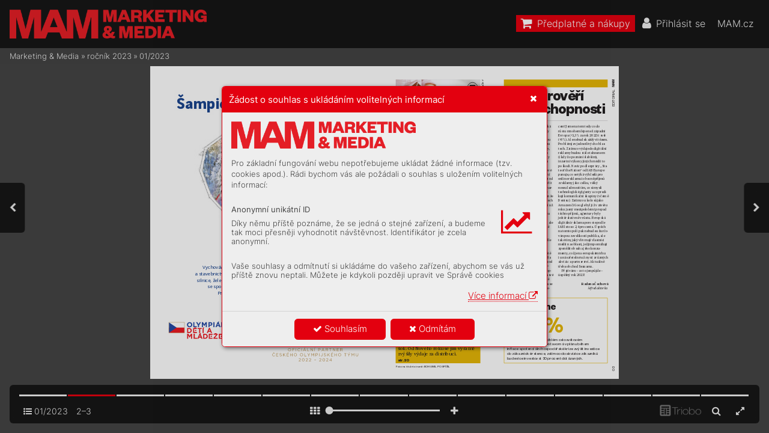

--- FILE ---
content_type: text/html; charset=UTF-8
request_url: https://mam.mam.cz/01-2023/strana-2
body_size: 83909
content:
<!DOCTYPE html>
<html lang="cs">
<head>
<!-- ---------------------------------------------------------------
     Powered by Triobo Digital Media Publishing (www.triobo.com)
---------------------------------------------------------------- -->
<title>Strana 2 | 01/2023 | Marketing &amp; Media</title>
<meta charset="utf-8">
<meta id="viewport" name="viewport" content="width=device-width, initial-scale=1, user-scalable=0" />
<meta name="description" content="Časopis Marketing &amp;amp; Media je prestižním a vlivným oborovým médiem. Věnuje se byznysové komunikaci, reklamě a médiím. Každý týden přináší exkluzívní rozhovory se zajímavými osobnostmi z branže a s těmi, kteří zodpovídají za marketingové rozpočty. Obsahem inspiruje, odhaluje trendy a podporuje kritickou diskuzi." />
<meta name="mobile-web-app-capable" content="yes" />
<link rel='icon' sizes='180x180' type='image/png' href='https://triobodistribution.blob.core.windows.net/publisher40/appFavicon-48.png' />
<meta name="robots" content="index, follow" />
<link rel='apple-touch-icon' href='https://triobodistribution.blob.core.windows.net/publisher40/appFavicon-48.png' />
<meta name='apple-mobile-web-app-capable' content='yes' />
<meta name='apple-mobile-web-app-status-bar-style' content='black-translucent' />
<meta name='mobile-web-app-capable' content='yes' />
<meta name='apple-mobile-web-app-title' content='Marketing & Media' />
<meta name='application-name' content='Marketing & Media' />
<meta name='google-site-verification' content='GkrjW4lh3J3stFiDlsrwWNJZ0DpG_Un4eAEbuNPlPWg' />
<link rel="canonical" href="https://mam.mam.cz/01-2023/strana-2" />
<meta property="og:url" content="https://mam.mam.cz/01-2023/strana-2" />
<meta property="og:title" content="Strana 2 | 01/2023 | Marketing &amp;amp; Media" />
<meta property="og:description" content="Časopis Marketing &amp;amp; Media je prestižním a vlivným oborovým médiem. Věnuje se byznysové komunikaci, reklamě a médiím. Každý týden přináší exkluzívní rozhovory se zajímavými osobnostmi z branže a s těmi, kteří zodpovídají za marketingové rozpočty. Obsahem inspiruje, odhaluje trendy a podporuje kritickou diskuzi." />
<meta property="og:type" content="article" />
<meta property="og:site_name" content="Marketing &amp; Media" />
<meta property="og:image" content="https://triobodistribution.blob.core.windows.net/public/ogPreview264327.jpg?ts=20221228141957" />
<meta property="og:image:width" content="768" />
<meta property="og:image:height" content="1024" />
<script type="application/ld+json">{"@context":"https://schema.org","@type":"Article","url":"https://mam.mam.cz/01-2023/strana-2","headline":"Strana 2","datePublished":"2022-12-28","image":"https://triobodistribution.blob.core.windows.net/public/ogPreview264327.jpg?ts=20221228141957"}</script><script type='text/javascript' src='/_release/tMini.js?20260123195928'></script>
<link type='text/css' href='/_release/tMini.css?20260120084343' rel='stylesheet'>
<script src="/_release/mainscript.php?h=ef05e2bafeb2c9aef8c5d86bd7c9a791&v=d7910a9a"></script>
  <script async src="https://www.googletagmanager.com/gtag/js?id=UA-145149509-1"></script>
  <script>
    window.dataLayer = window.dataLayer || [];
    function gtag(){dataLayer.push(arguments);}
    gtag('consent', 'default', {
      'ad_storage': 'denied',
      'analytics_storage': 'denied',
      'functionality_storage': 'denied',
      'personalization_storage': 'denied',
      'security_storage': 'denied',
    });

    gtag('js', new Date());

    gtag('config', 'UA-145149509-1');
    gtag('config', 'GA_MEASUREMENT_ID', { 'app_name': 'Marketing & Media' });
  </script>
</head>

<body><main>
<!-- publication 56: Marketing & Media -->
<div ord='1' domain='' class='publication' id='56' ts='2025-06-13 13:00:13' url='marketing-media' themeId='8881' themeIdBeta='0' languages='cz' properties='{"hasLogo":true,"readerLogos":"BA","pageBackground":"rgb(238,238,238)","pageTextColor":"rgb(68,68,68)","highlightingColor":"rgba(227,0,15,1)","oppositeColor":"rgb(255,255,255)","headerBackground":"rgb(0,0,0)","headerIcons":"rgb(255,255,255)","dialogLogo":"A","underdrawingColor":"rgb(242,230,231)","buttonBorderRadius":"0.375em","areaBorderRadius":"0.375em","themeLogos":"AB","hasLogoa":true,"headerText":"rgb(255,255,255)","fonts":{"default":{"w300n5":"Inter-Light.ttf","w400n5":"Inter-Regular.ttf"},"easyReading":{"w400n5":"FrankRuhlLibre-Light.ttf","w600n5":"FrankRuhlLibre-Regular.ttf","w400i5":"FrankRuhlLibre-Light.ttf","w600i5":"FrankRuhlLibre-Regular.ttf"}},"autoUpdate":1}' publicationTags='' formatVersion='3'>
<h3 class='title'>Marketing &amp; Media</h3>
<p class='description'>Časopis Marketing a Media je prestižním a vlivným oborovým médiem.</p>

<nav><ul class='menus'>
  <li class='menu' id='36' position='0' languages='' properties='[]'>
    <ul class='menuItems'>
      <li class='menuItem' ord='1' icon='shopping-cart' target='{"type":"control","controlId":"shop"}' shrinkPriority='2' collapsePriority='3' textColor='rgb(255,255,255)' backgroundColor='rgba(227,0,15,1)'><h3 class='title'>^shop</h3></li>
      <li class='menuItem' ord='2' icon='user' target='{"type":"control","controlId":"login"}' shrinkPriority='4' collapsePriority='4' textColor='' backgroundColor=''><h3 class='title'>^login</h3></li>
      <li class='menuItem' ord='3' icon='user-circle-o' target='{"type":"control","controlId":"memberMenu"}' shrinkPriority='4' collapsePriority='3' textColor='' backgroundColor=''><h3 class='title'>^myAccount</h3></li>
      <li class='menuItem' ord='4' icon='search' target='{"type":"control","controlId":"search"}' shrinkPriority='4' collapsePriority='3' textColor='' backgroundColor=''><h3 class='title'>^search</h3></li>
      <li class='menuItem' ord='5' icon='' target='{"type":"url","url":"https:\/\/mam.cz","openInNewWindow":1}' shrinkPriority='0' collapsePriority='3' textColor='' backgroundColor=''><h3 class='title'>MAM.cz</h3></li>
    </ul>
  </li>
</ul></nav>



<!-- issue 6433 -->
<div class='issue' id='6433' ts='2025-04-15 10:48:16' url='01-2023' type='0' issueMasterId='576' formatVersion='5' date='2023-01-02' pubDate='2023-01-02 05:30:00' tags='' subscriptionGroups='sgr9' languages='' availability='1' visibility='0' productId='cz.forummedia.mam.2301' pdfSourceId='937917' pdfParams='{"countOfFonts":30,"bgFormat":"svg"}' properties='{"prices":{"CZK":"125"},"centerfold":1,"enablePDFDownload":0,"isFeatured":0,"omitContent":0,"unlockedArticles":5}' coverId='332005'>
<h1 class='title'>01/2023</h1>
<p class='description'>Časopis Marketing &amp; Media je prestižním a vlivným oborovým médiem. Věnuje se byznysové komunikaci, reklamě a médiím. Každý týden přináší exkluzívní rozhovory se zajímavými osobnostmi z branže a s těmi, kteří zodpovídají za marketingové rozpočty. Obsahem inspiruje, odhaluje trendy a podporuje kritickou diskuzi.</p>

<div class='issueMeta' fonts='[]'></div>
<ul class='articles'>
  <li class='article' id='264326' ts='2022-12-28 14:19:20' url='strana-1' formatVersion='0' properties='' type='0' ord='1' versionId='332005' isAlwaysFree='1' linkedFromArticleIds=''><a href='/01-2023/strana-1'><h3 class='title'>Strana 1</h3><p class='description'></p></a><div class='content'><div id='frame-0' class='frame frame-page frame-typePage' frame-type='page'><div class='frame frame-typePdf' frame-type='pdf' id='frame-1'><img class='frame_pdf' src='' format='["object-fit:cover"]' sourceid='src937918'></div></div></div><div class='htmlContent'><div id='pf1' class='pf w0 h0' data-page-no='1'><div class='pc pc1 w0 h0'><img class='bf' alt='' toLoad='bg264326.svg'/><div class='t m0 x0 h1 y0 ff1 fs0 fc0 sc0 ls0 ws0'>NO<span class='_ _0'></span>V<span class='_ _1'></span>Á PRA<span class='_ _1'></span>VIDLA </div><div class='t m0 x0 h1 y1 ff1 fs0 fc0 sc0 ls0 ws0'>A PO<span class='_ _0'></span>VINNOS<span class='_ _0'></span>TI E<span class='_ _0'></span>-SHOPŮ</div><div class='t m0 x0 h2 y2 ff2 fs1 fc0 sc0 ls0 ws0'>Nov<span class='_ _0'></span>ela zákona o ochraně </div><div class='t m0 x0 h2 y3 ff2 fs1 fc0 sc0 ls0 ws0'>spotřebitele přinese </div><div class='t m0 x0 h2 y4 ff2 fs1 fc0 sc0 ls0 ws0'>e-shopům řadu změn od slev </div><div class='t m0 x0 h2 y5 ff2 fs1 fc0 sc0 ls0 ws0'>až po reklamace.</div><div class='t m0 x0 h3 y6 ff1 fs1 fc0 sc0 ls0 ws0'>str<span class='_ _1'></span>. 7</div><div class='t m0 x1 h1 y0 ff1 fs0 fc0 sc0 ls0 ws0'>ROK VE ZNAMENÍ </div><div class='t m0 x1 h1 y1 ff1 fs0 fc0 sc0 ls0 ws0'>NAS<span class='_ _1'></span>TUPUJÍCÍ RECESE</div><div class='t m0 x1 h2 y2 ff2 fs1 fc0 sc0 ls0 ws0'>Opatrné značky<span class='_ _1'></span>, exibilní </div><div class='t m0 x1 h2 y3 ff2 fs1 fc0 sc0 ls0 ws0'>agentury a digitalizace </div><div class='t m0 x1 h2 y4 ff2 fs1 fc0 sc0 ls0 ws0'>jako hla<span class='_ _0'></span>vní trend. T<span class='_ _1'></span>o jsou </div><div class='t m0 x1 h2 y5 ff2 fs1 fc0 sc0 ls0 ws0'>výhledy tr<span class='_ _0'></span>hu pro r<span class='_ _0'></span>ok 2023<span class='_ _0'></span>.</div><div class='t m0 x1 h3 y6 ff1 fs1 fc0 sc0 ls0 ws0'>str<span class='_ _1'></span>. 8–<span class='_ _0'></span>11</div><div class='t m0 x2 h1 y0 ff1 fs0 fc0 sc0 ls0 ws0'>ČEKAJÍ NÁ<span class='_ _0'></span>S </div><div class='t m0 x2 h1 y1 ff1 fs0 fc0 sc0 ls0 ws0'>OPTIMALIZA<span class='_ _0'></span>CE</div><div class='t m0 x2 h2 y2 ff2 fs1 fc0 sc0 ls0 ws0'>Mediální k<span class='_ _0'></span>onzumace se </div><div class='t m0 x2 h2 y3 ff2 fs1 fc0 sc0 ls0 ws0'>znatelně změní. Lidé </div><div class='t m0 x2 h2 y4 ff2 fs1 fc0 sc0 ls0 ws0'>budou tolerantnější vůči </div><div class='t m0 x2 h2 y5 ff2 fs1 fc0 sc0 ls0 ws0'>reklamě.</div><div class='t m0 x2 h3 y6 ff1 fs1 fc0 sc0 ls0 ws0'>str<span class='_ _1'></span>. 14–<span class='_ _0'></span>17</div><div class='t m0 x3 h4 y7 ff3 fs2 fc1 sc0 ls1 ws1'>J<span class='_ _2'></span>EDEN<span class='_ _2'></span> SPO<span class='_ _3'></span>T<span class='_ _4'></span> </div><div class='t m0 x3 h4 y8 ff3 fs2 fc1 sc0 ls2 ws2'>PO<span class='_ _1'></span>S<span class='_ _5'></span>T<span class='_ _3'></span>OJE<span class='_ _2'></span> NE<span class='_ _1'></span>Z<span class='_ _0'></span>MĚNÍ</div><div class='t m0 x3 h5 y9 ff4 fs3 fc1 sc0 ls3 ws3'>JA<span class='_ _6'></span>N<span class='_ _7'></span> <span class='ls0 ws0'> </span></div><div class='t m0 x3 h5 ya ff4 fs3 fc1 sc0 ls4 ws4'>M<span class='_ _8'></span>AT<span class='_ _9'></span>O<span class='_ _a'></span>U<span class='_ _a'></span>Š<span class='_ _a'></span>E<span class='_ _a'></span>K</div><div class='t m1 x4 h6 yb ff5 fs4 fc1 sc0 ls5 ws5'>01</div><div class='t m1 x5 h6 yb ff5 fs4 fc1 sc0 ls6 ws6'>2. ledna <span class='_ _b'></span>2023</div><div class='t m1 x6 h6 yb ff5 fs4 fc1 sc0 ls0 ws7'>125 <span class='_ _2'></span>Kč / 5,<span class='_ _2'></span>94 <span class='_ _2'></span>€</div></div><div class='pi' data-data='{"ctm":[1.290158,0.000000,0.000000,1.290158,0.000000,0.000000]}'></div></div>
</div></li>
  <li class='article' id='264327' ts='2022-12-28 14:19:22' url='strana-2' formatVersion='0' properties='' type='0' ord='2' versionId='332006' isAlwaysFree='1' linkedFromArticleIds=''><a href='/01-2023/strana-2'><h3 class='title'>Strana 2</h3><p class='description'></p></a><div class='content'><div id='frame-0' class='frame frame-page frame-typePage' frame-type='page'><div class='frame frame-typePdf' frame-type='pdf' id='frame-1'><img class='frame_pdf' src='' format='["object-fit:cover"]' sourceid='src937920'></div></div></div><div class='htmlContent'><div id='pf2' class='pf w0 h0' data-page-no='2'><div class='pc pc2 w0 h0'><img class='bf' alt='' toLoad='bg264327.svg'/><div class='t m0 x7 h7 yc ff6 fs3 fc2 sc0 ls7 ws8'>Š<span class='_ _2'></span>amp<span class='_ _2'></span>ioni<span class='_ _2'></span> <span class='_ _2'></span>f<span class='_ _2'></span>an<span class='_ _2'></span>dí<span class='_ _b'></span> <span class='ff7 ls8 ws9'>š<span class='_ _6'></span>amp<span class='_ _2'></span>i<span class='_ _2'></span>o<span class='_'> </span>n<span class='_ _2'></span>ům</span></div><div class='t m0 x8 h8 yd ff8 fs5 fc2 sc0 ls0 ws0'>Vyc<span class='_ _0'></span>ho<span class='_ _0'></span>váva<span class='_ _0'></span>t tale<span class='_ _0'></span>nty a budo<span class='_ _0'></span>vat týmov<span class='_ _0'></span>ého d<span class='_ _0'></span>uc<span class='_ _0'></span>ha, to ma<span class='_ _0'></span>j<span class='_ _0'></span>í spor<span class='_ _2'></span>t  </div><div class='t m0 x9 h8 ye ff8 fs5 fc2 sc0 ls0 ws0'>a stav<span class='_ _0'></span>ebn<span class='_ _0'></span>ict<span class='_ _2'></span>ví s<span class='_ _0'></span>polečné<span class='_ _0'></span>. Už v<span class='_ _0'></span>íc než 7<span class='_ _1'></span>0 let v Č<span class='_ _0'></span>esk<span class='_ _0'></span>é repu<span class='_ _0'></span>bl<span class='_ _0'></span>ice stav<span class='_ _0'></span>íme  </div><div class='t m0 xa h8 yf ff8 fs5 fc2 sc0 ls0 ws0'>si<span class='_ _0'></span>ln<span class='_ _0'></span>ice<span class='_ _0'></span>, ž<span class='_ _0'></span>ele<span class='_ _0'></span>zn<span class='_ _0'></span>ice<span class='_ _0'></span>, vod<span class='_ _0'></span>ní d<span class='_ _0'></span>íla, mosty i dom<span class='_ _0'></span>y<span class='_ _0'></span>. Zál<span class='_ _0'></span>ež<span class='_ _0'></span>í nám na t<span class='_ _0'></span>om, a<span class='_ _0'></span>by  </div><div class='t m0 xb h8 y10 ff8 fs5 fc2 sc0 ls0 ws0'>se spol<span class='_ _0'></span>ečnost dá<span class='_ _0'></span>le ro<span class='_ _0'></span>zvíje<span class='_ _0'></span>la a rostl<span class='_ _0'></span>a zd<span class='_ _0'></span>rav<span class='_ _2'></span>ým z<span class='_ _0'></span>půs<span class='_ _0'></span>obem.  </div><div class='t m0 xc h8 y11 ff8 fs5 fc2 sc0 ls0 ws0'>Pr<span class='_ _0'></span>ot<span class='_ _0'></span>o podporu<span class='_ _0'></span>jeme Ol<span class='_ _0'></span>ymp<span class='_ _0'></span>iád<span class='_ _0'></span>u dětí a m<span class='_ _0'></span>láde<span class='_ _0'></span>ž<span class='_ _0'></span>e.</div><div class='c xd y12 w1 h0'><div class='t m0 xe h9 y13 ff9 fs6 fc3 sc1 ls0 ws0'>VCCS_ČOT-ODM_inzerce_MAM_210x280.indd   1<span class='_ _c'></span><span class='fc4 sc0'>VCCS_ČOT-ODM_inzerce_MAM_210x280.indd   1<span class='_ _d'> </span><span class='fc3 sc1'>21.12.2022   10:11<span class='_ _e'></span><span class='fc4 sc0'>21.12.2022   10:11</span></span></span></div></div></div><div class='pi' data-data='{"ctm":[1.290158,0.000000,0.000000,1.290158,0.000000,0.000000]}'></div></div>
</div></li>
  <li class='article' id='264328' ts='2022-12-28 14:19:23' url='strana-3' formatVersion='0' properties='' type='0' ord='3' versionId='332007' isAlwaysFree='1' linkedFromArticleIds=''><a href='/01-2023/strana-3'><h3 class='title'>Strana 3</h3><p class='description'></p></a><div class='content'><div id='frame-0' class='frame frame-page frame-typePage' frame-type='page'><div class='frame frame-typePdf' frame-type='pdf' id='frame-1'><img class='frame_pdf' src='' format='["object-fit:cover"]' sourceid='src937922'></div></div></div><div class='htmlContent'><div id='pf3' class='pf w0 h0' data-page-no='3'><div class='pc pc3 w0 h0'><img class='bf' alt='' toLoad='bg264328.svg'/><div class='t m1 xf ha y14 ffa fs7 fc0 sc0 ls9 wsa'>03</div><div class='t m0 x10 hb y15 ffb fs8 fc0 sc0 lsa wsb'>Číslo t<span class='_ _2'></span>ý<span class='_ _0'></span>dne</div><div class='t m0 x10 hc y16 ffb fs9 fc5 sc0 lsb wsc'>68<span class='fsa ls0 wsd'> %</span></div><div class='t m0 x10 hd y17 ffa fsb fc0 sc0 ls0 wse'>ﬁrem dotázaných v ro<span class='_ _0'></span>zsáhlém cel<span class='_ _2'></span>osv<span class='_ _0'></span>ětov<span class='_ _0'></span>ém </div><div class='t m0 x10 hd y18 ffa fsb fc0 sc0 ls0 wse'>průzkumu společno<span class='_ _2'></span>sti Anta<span class='_ _0'></span>vo má v plánu během </div><div class='t m0 x10 hd y19 ffa fsb fc0 sc0 ls0 wse'>inﬂace a potenciální hospo<span class='_ _2'></span>dářsk<span class='_ _0'></span>é krize zv<span class='_ _2'></span>ýšit in<span class='_ _0'></span>vestice </div><div class='t m0 x10 hd y1a ffa fsb fc0 sc0 ls0 wse'>do zákaznické r<span class='_ _0'></span>etence<span class='_ _2'></span>, zat<span class='_ _0'></span>ímc<span class='_ _2'></span>o do akvizice zákazníků </div><div class='t m0 x10 hd y1b ffa fsb fc0 sc0 ls0 wse'>bude více investo<span class='_ _0'></span>vat 30 procent dotázaných.</div><div class='t m1 x11 h6 y1c ffa fs4 fc0 sc0 lsc wsf'>Z<span class='_ _2'></span>A<span class='_ _b'></span>D<span class='_ _2'></span>AVA<span class='_ _0'></span>T<span class='_ _2'></span>E<span class='_ _2'></span>L<span class='_ _2'></span>É<span class='_ _b'></span> A<span class='_ _2'></span> Z<span class='_ _2'></span>N<span class='_ _2'></span>A<span class='_ _2'></span>Č<span class='_ _2'></span>K<span class='_ _b'></span>Y</div><div class='t m1 x11 h6 y1d ffa fs4 fc0 sc0 lsc wsf'>Z<span class='_ _2'></span>A<span class='_ _b'></span>D<span class='_ _2'></span>AVA<span class='_ _0'></span>T<span class='_ _2'></span>E<span class='_ _2'></span>L<span class='_ _2'></span>É<span class='_ _b'></span> A<span class='_ _2'></span> Z<span class='_ _2'></span>N<span class='_ _2'></span>A<span class='_ _2'></span>Č<span class='_ _2'></span>K<span class='_ _b'></span>Y</div><div class='t m0 x12 he y1e ffb fs5 fc0 sc0 ls0 ws0'>I V KRIZI MÁ SMY<span class='_ _0'></span>SL </div><div class='t m0 x12 he y1f ffb fs5 fc0 sc0 ls0 ws0'>INVES<span class='_ _0'></span>T<span class='_ _0'></span>O<span class='_ _0'></span>V<span class='_ _1'></span>A<span class='_ _5'></span>T DO INOV<span class='_ _1'></span>A<span class='_ _1'></span>CÍ</div><div class='t m0 x12 hf y20 ffc fsc fc0 sc0 ls0 ws0'>Jak<span class='_ _0'></span>é produkto<span class='_ _0'></span>vé no<span class='_ _0'></span>vinky Č<span class='_ _2'></span>ech<span class='_ _0'></span>y </div><div class='t m0 x12 hf y21 ffc fsc fc0 sc0 ls0 ws0'>zaujaly<span class='_ _0'></span>? Tuto otázku si po r<span class='_ _0'></span>oce opět </div><div class='t m0 x12 hf y22 ffc fsc fc0 sc0 ls0 ws0'>položili vIpsosu.</div><div class='t m0 x13 h10 y23 ffb fsd fc0 sc0 ls0 ws0'>str<span class='_ _0'></span>. 13</div><div class='t m1 x11 h6 y24 ffa fs4 fc0 sc0 lsc wsf'>Z<span class='_ _2'></span>A<span class='_ _b'></span>D<span class='_ _2'></span>AVA<span class='_ _0'></span>T<span class='_ _2'></span>E<span class='_ _2'></span>L<span class='_ _2'></span>É<span class='_ _b'></span> A<span class='_ _2'></span> Z<span class='_ _2'></span>N<span class='_ _2'></span>A<span class='_ _2'></span>Č<span class='_ _2'></span>K<span class='_ _b'></span>Y</div><div class='t m0 x12 he y25 ffb fs5 fc0 sc0 ls0 ws0'>ZVÝ<span class='_ _0'></span>ŠÍ SE TLAK NA EFEKTIVITU </div><div class='t m0 x12 he y26 ffb fs5 fc0 sc0 ls0 ws0'>A NAS<span class='_ _1'></span>TOUPÍ AI</div><div class='t m0 x12 hf y27 ffc fsc fc0 sc0 ls0 ws0'>Firmy ch<span class='_ _0'></span>ystají ino<span class='_ _0'></span>vace, nemohou </div><div class='t m0 x12 hf y28 ffc fsc fc0 sc0 ls0 ws0'>je zastavit kvůli dočasně horší </div><div class='t m0 x12 hf y29 ffc fsc fc0 sc0 ls0 ws0'>ekonomice, tvrdí zástupci agentur<span class='_ _5'></span>.</div><div class='t m0 x12 he y2a ffb fs5 fc1 sc0 ls0 ws0'>TREND<span class='_ _1'></span>Y PRO ROK 2023: P<span class='_ _2'></span>OKLES </div><div class='t m0 x12 he y2b ffb fs5 fc1 sc0 ls0 ws0'>KUPNÍ SÍL<span class='_ _3'></span>Y A DIGIT<span class='_ _5'></span>ALIZA<span class='_ _0'></span>CE</div><div class='t m0 x12 hf y2c ffc fsc fc1 sc0 ls0 ws0'>Jak úspěšn<span class='_ _0'></span>ý je boj ovýši </div><div class='t m0 x12 hf y2d ffc fsc fc1 sc0 ls0 ws0'>mark<span class='_ _0'></span>etingo<span class='_ _0'></span>vých r<span class='_ _0'></span>ozpočtů na prahu </div><div class='t m0 x12 hf y2e ffc fsc fc1 sc0 ls0 ws0'>ekonom<span class='_ _0'></span>y předpo<span class='_ _0'></span>vídané recese<span class='_ _0'></span>?</div><div class='t m0 x13 h10 y2f ffb fsd fc0 sc0 ls0 ws0'>str<span class='_ _0'></span>. 12</div><div class='t m0 x13 h10 y30 ffb fsd fc1 sc0 ls0 ws10'>str<span class='_ _0'></span>. <span class='_ _6'></span>8 –<span class='_ _0'></span>11</div><div class='t m1 x11 h6 y31 ffa fs4 fc0 sc0 lsc wsf'>Z<span class='_ _2'></span>A<span class='_ _b'></span>D<span class='_ _2'></span>AVA<span class='_ _0'></span>T<span class='_ _2'></span>E<span class='_ _2'></span>L<span class='_ _2'></span>É<span class='_ _b'></span> A<span class='_ _2'></span> Z<span class='_ _2'></span>N<span class='_ _2'></span>A<span class='_ _2'></span>Č<span class='_ _2'></span>K<span class='_ _b'></span>Y</div><div class='t m0 x12 he y32 ffb fs5 fc0 sc0 ls0 ws0'>ČEKAJÍ NÁ<span class='_ _0'></span>S OPTIMALIZA<span class='_ _0'></span>CE </div><div class='t m0 x12 he y33 ffb fs5 fc0 sc0 ls0 ws0'>MEDIÁLNÍCH RO<span class='_ _0'></span>ZPO<span class='_ _2'></span>Č<span class='_ _0'></span>TŮ</div><div class='t m0 x12 hf y34 ffc fsc fc0 sc0 ls0 ws0'>Mediální k<span class='_ _0'></span>onzumace se znatelně </div><div class='t m0 x12 hf y35 ffc fsc fc0 sc0 ls0 ws0'>mění. Vliv<span class='_ _0'></span>em rostoucích cen jsou </div><div class='t m0 x12 hf y36 ffc fsc fc0 sc0 ls0 ws0'>spotřebitelé t<span class='_ _0'></span>olerantnější kreklamě.</div><div class='t m0 x13 h10 y37 ffb fsd fc0 sc0 ls0 ws10'>str<span class='_ _0'></span>. <span class='_ _6'></span>14 –<span class='_ _0'></span>15</div><div class='t m1 x11 h6 y38 ffa fs4 fc0 sc0 lsd ws11'>KREA<span class='_ _0'></span>TIVIT<span class='_ _1'></span>A A KAMP<span class='_ _0'></span>ANĚ</div><div class='t m0 x12 he y39 ffb fs5 fc0 sc0 lse ws0'>NA ZMĚNU POS<span class='_ _0'></span>T<span class='_ _0'></span>OJE JEDNA </div><div class='t m0 x12 he y3a ffb fs5 fc0 sc0 lse ws0'>BĚŽNÁ REKLAMA NES<span class='_ _0'></span>T<span class='_ _5'></span>A<span class='_ _0'></span>ČÍ</div><div class='t m0 x12 hf y3b ffc fsc fc0 sc0 ls0 ws0'>Kampaněmi chceme vyvolá<span class='_ _0'></span>vat </div><div class='t m0 x12 hf y3c ffc fsc fc0 sc0 ls0 ws0'>veř<span class='_ _0'></span>ejnou diskusi, říká Jan M<span class='_ _0'></span>atoušek, </div><div class='t m0 x12 hf y3d ffc fsc fc0 sc0 ls0 ws0'>šéf České asociace pojišťov<span class='_ _0'></span>en.</div><div class='t m0 x13 h10 y3e ffb fsd fc0 sc0 ls0 ws10'>str<span class='_ _0'></span>. <span class='_ _6'></span>18 –<span class='_ _0'></span>19</div><div class='t m1 x11 h6 y3f ffa fs4 fc0 sc0 ls0 ws0'>MÉD<span class='_ _2'></span>IA A TRH</div><div class='t m0 x12 he y40 ffb fs5 fc0 sc0 ls0 ws0'>RÁNA Z MIL<span class='_ _0'></span>OS<span class='_ _0'></span>TI? NO<span class='_ _0'></span>VINY ČELÍ </div><div class='t m0 x12 he y41 ffb fs5 fc0 sc0 ls0 ws0'>ZVÝ<span class='_ _0'></span>ŠENÍ CENY DIS<span class='_ _0'></span>TRIBUCE</div><div class='t m0 x12 hf y42 ffc fsc fc0 sc0 ls0 ws0'>Denní tisk zasáhl další nákladový </div><div class='t m0 x12 hf y43 ffc fsc fc0 sc0 ls0 ws0'>šok. Od Nového r<span class='_ _0'></span>oku se jim výrazně </div><div class='t m0 x12 hf y44 ffc fsc fc0 sc0 ls0 ws0'>zvýšily výda<span class='_ _0'></span>je z<span class='_ _2'></span>a distribuci.</div><div class='t m0 x13 h10 y45 ffb fsd fc0 sc0 ls0 ws0'>str<span class='_ _0'></span>. 20</div><div class='t m0 x14 h6 y46 ffa fs4 fc0 sc0 ls0 ws0'>Foto na titu<span class='_ _2'></span>lní st<span class='_ _2'></span>raně<span class='_ _2'></span><span class='lsf ws12'>:<span class='_ _0'></span> BOHUMIL POSPÍŠIL</span></div><div class='t m0 x15 h11 y47 ffc fse fc0 sc0 ls0 ws13'>Zadav<span class='_ _2'></span>atele a<span class='_ _2'></span>ni age<span class='_ _2'></span>ntu<span class='_ _2'></span>r<span class='_ _2'></span>y neček<span class='_ _2'></span>á </div><div class='t m0 x15 h11 y48 ffc fse fc0 sc0 ls0 ws13'>leh<span class='_ _2'></span>ký rok<span class='_ _2'></span>. Disp<span class='_ _2'></span>oni<span class='_ _2'></span>bil<span class='_ _2'></span>ní př<span class='_ _2'></span>íjmy </div><div class='t m0 x15 h11 y49 ffc fse fc0 sc0 ls0 ws13'>spot<span class='_ _2'></span>řebite<span class='_ _2'></span>lů se po ode<span class='_ _2'></span>čte<span class='_ _2'></span>ní </div><div class='t m0 x15 h11 y4a ffc fse fc0 sc0 ls10 ws14'>vš<span class='_ _2'></span>ech nut<span class='_ _2'></span>ných pl<span class='_ _2'></span>ateb dos<span class='_ _2'></span>ta<span class='_ _2'></span>nou </div><div class='t m0 x15 h11 y4b ffc fse fc0 sc0 ls0 ws13'>ve větš<span class='_ _2'></span>ině př<span class='_ _2'></span>ípadů na k<span class='_ _2'></span>r<span class='_ _2'></span>itic<span class='_ _2'></span>kou </div><div class='t m0 x15 h11 y4c ffc fse fc0 sc0 ls0 ws13'>hr<span class='_ _2'></span>an<span class='_ _2'></span>ici — k<span class='_ _2'></span>r<span class='_ _2'></span>itic<span class='_ _2'></span>kou pro zn<span class='_ _2'></span>ačk<span class='_ _2'></span>y<span class='_ _0'></span>, </div><div class='t m0 x15 h11 y4d ffc fse fc0 sc0 ls0 ws13'>kt<span class='_ _2'></span>eré budou muse<span class='_ _2'></span>t bý<span class='_ _2'></span>t da<span class='_ _2'></span>leko </div><div class='t m0 x15 h11 y4e ffc fse fc0 sc0 ls0 ws13'>přes<span class='_ _2'></span>vědči<span class='_ _2'></span>vější, aby zdů<span class='_ _2'></span>vodn<span class='_ _2'></span>il<span class='_ _2'></span>y </div><div class='t m0 x15 h11 y4f ffc fse fc0 sc0 ls0 ws13'>ná<span class='_ _2'></span>kup, a<span class='_ _0'></span>k<span class='_ _2'></span>rit<span class='_ _2'></span>ickou t<span class='_ _2'></span>ím p<span class='_ _2'></span>ádem </div><div class='t m0 x15 h11 y50 ffc fse fc0 sc0 ls11 ws15'>pro m<span class='_ _2'></span>arke<span class='_ _2'></span>ti<span class='_ _2'></span>ngov<span class='_ _2'></span>á oddě<span class='_ _2'></span>len<span class='_ _2'></span>í, </div><div class='t m0 x15 h11 y51 ffc fse fc0 sc0 ls0 ws13'>kt<span class='_ _2'></span>erá budou mus<span class='_ _2'></span>et proká<span class='_ _2'></span>zat s<span class='_ _2'></span>vé </div><div class='t m0 x15 h11 y52 ffc fse fc0 sc0 ls0 ws13'>sc<span class='_ _2'></span>hopnost<span class='_ _2'></span>i. Úspor<span class='_ _2'></span>y v<span class='_ _0'></span>budová<span class='_ _2'></span>n<span class='_ _2'></span>í </div><div class='t m0 x15 h11 y53 ffc fse fc0 sc0 ls0 ws13'>bra<span class='_ _2'></span>ndu se nev<span class='_ _2'></span>y<span class='_ _2'></span>plat<span class='_ _2'></span>í — je slyš<span class='_ _2'></span>et od </div><div class='t m0 x15 h11 y54 ffc fse fc0 sc0 ls0 ws13'>komun<span class='_ _2'></span>ik<span class='_ _2'></span>ačn<span class='_ _2'></span>ích e<span class='_ _2'></span>xpe<span class='_ _2'></span>rt<span class='_ _2'></span>ů, a<span class='_ _0'></span>š<span class='_ _2'></span>etř<span class='_ _2'></span>it </div><div class='t m0 x15 h11 y55 ffc fse fc0 sc0 ls0 ws13'>by se nemě<span class='_ _2'></span>lo an<span class='_ _2'></span>i na l<span class='_ _2'></span>idec<span class='_ _2'></span>h v<span class='_ _0'></span>ma<span class='_ _2'></span>r</div><div class='t m0 x16 h11 y56 ffc fse fc0 sc0 ls0 ws0'>-</div><div class='t m0 x15 h11 y57 ffc fse fc0 sc0 ls0 ws13'>ket<span class='_ _2'></span>ingov<span class='_ _2'></span>ých t<span class='_ _2'></span>ý<span class='_ _2'></span>mec<span class='_ _2'></span>h, kdy<span class='_ _2'></span>ž se </div><div class='t m0 x15 h11 y58 ffc fse fc0 sc0 ls0 ws13'>ček<span class='_ _2'></span>á tu<span class='_ _2'></span>hý boj o<span class='_ _0'></span>p<span class='_ _2'></span>eněž<span class='_ _2'></span>enk<span class='_ _2'></span>y<span class='_ _0'></span>. Jen<span class='_ _2'></span>že </div><div class='t m0 x15 h11 y59 ffc fse fc0 sc0 ls0 ws13'>opt<span class='_ _2'></span>im<span class='_ _2'></span>al<span class='_ _2'></span>iz<span class='_ _2'></span>ace, kte<span class='_ _2'></span>rá v<span class='_ _0'></span>rozp<span class='_ _2'></span>oč<span class='_ _2'></span>tec<span class='_ _2'></span>h </div><div class='t m0 x15 h11 y5a ffc fse fc0 sc0 ls0 ws13'>probě<span class='_ _2'></span>hl<span class='_ _2'></span>a v<span class='_ _0'></span>nedáv<span class='_ _2'></span>né mi<span class='_ _2'></span>nulo<span class='_ _2'></span>st<span class='_ _2'></span>i už </div><div class='t m0 x15 h11 y5b ffc fse fc0 sc0 ls10 ws14'>dva<span class='_ _2'></span>k<span class='_ _2'></span>rát, prob<span class='_ _2'></span>ěh<span class='_ _2'></span>ne za<span class='_ _2'></span>se.</div><div class='t m0 x17 h11 y5c ffc fse fc0 sc0 ls12 ws13'>Pod<span class='_ _2'></span>le ka<span class='_ _2'></span>ždoro<span class='_ _2'></span>čn<span class='_ _2'></span>ího rep<span class='_ _2'></span>or<span class='_ _2'></span>tu </div><div class='t m0 x15 h11 y5d ffc fse fc0 sc0 ls12 ws13'>„Global A<span class='_ _2'></span>d Spend Foreca<span class='_ _2'></span>sts“<span class='_ _0'></span>, </div><div class='t m0 x15 h11 y5e ffc fse fc0 sc0 ls12 ws13'>kt<span class='_ _2'></span>er<span class='_ _2'></span>ý v<span class='_ _2'></span>ydává skupi<span class='_ _2'></span>na D<span class='_ _2'></span>entsu<span class='_ _2'></span>, ale </div><div class='t m0 x15 h11 y5f ffc fse fc0 sc0 ls12 ws13'>nebude v<span class='_ _0'></span>na<span class='_ _2'></span>še<span class='_ _2'></span>m reg<span class='_ _2'></span>ionu úplně </div><div class='t m0 x15 h11 y60 ffc fse fc0 sc0 ls12 ws13'>zle. Z<span class='_ _0'></span>č<span class='_ _2'></span>íse<span class='_ _2'></span>l to dokonce v<span class='_ _2'></span>y<span class='_ _2'></span>padá </div><div class='t m0 x15 h11 y61 ffc fse fc0 sc0 ls12 ws13'>naopa<span class='_ _2'></span>k. Výdaje z<span class='_ _2'></span>a rek<span class='_ _2'></span>la<span class='_ _2'></span>mu </div><div class='t m0 x15 h11 y62 ffc fse fc0 sc0 ls12 ws13'>v<span class='_ _0'></span>reg<span class='_ _2'></span>ionu CE<span class='_ _2'></span>E v<span class='_ _0'></span>roce 202<span class='_ _2'></span>2 pod<span class='_ _2'></span>le </div><div class='t m0 x15 h11 y63 ffc fse fc0 sc0 ls12 ws13'>něj dos<span class='_ _2'></span>áh<span class='_ _2'></span>ly 22<span class='_ _2'></span>procent<span class='_ _2'></span>n<span class='_ _2'></span>ího </div><div class='t m0 x15 h11 y64 ffc fse fc0 sc0 ls12 ws13'>mez<span class='_ _2'></span>iro<span class='_ _2'></span>čn<span class='_ _2'></span>ího r<span class='_ _2'></span>ůs<span class='_ _2'></span>tu a<span class='_ _0'></span>s<span class='_ _2'></span>touply </div><div class='t m0 x15 h11 y65 ffc fse fc0 sc0 ls12 ws13'>ta<span class='_ _2'></span>k na 8,<span class='_ _2'></span>8<span class='_ _0'></span>mi<span class='_ _2'></span>li<span class='_ _2'></span>ardy dol<span class='_ _2'></span>ar<span class='_ _2'></span>ů. Ješ<span class='_ _2'></span>tě </div><div class='t m0 x15 h11 y66 ffc fse fc0 sc0 ls12 ws13'>v<span class='_ _0'></span>čer<span class='_ _2'></span>venc<span class='_ _2'></span>i přit<span class='_ _2'></span>om předpovědě<span class='_ _2'></span>la </div><div class='t m0 x15 h11 y67 ffc fse fc0 sc0 ls12 ws13'>Dent<span class='_ _2'></span>su reg<span class='_ _2'></span>ionu st<span class='_ _2'></span>řed<span class='_ _2'></span>ní avýc<span class='_ _2'></span>hod</div><div class='t m0 x16 h11 y68 ffc fse fc0 sc0 ls0 ws0'>-</div><div class='t m0 x15 h11 y69 ffc fse fc0 sc0 ls12 ws13'>ní E<span class='_ _2'></span>v<span class='_ _2'></span>ropy mezi<span class='_ _2'></span>roč<span class='_ _2'></span>ní r<span class='_ _2'></span>ů<span class='_ _2'></span>st „jen“ </div><div class='t m0 x15 h11 y6a ffc fse fc0 sc0 ls12 ws13'>těsně n<span class='_ _2'></span>ad 12procent. A<span class='_ _0'></span>t<span class='_ _2'></span>ímto op</div><div class='t m0 x18 h11 y6b ffc fse fc0 sc0 ls0 ws0'>-</div><div class='t m0 x15 h11 y6c ffc fse fc0 sc0 ls12 ws13'>ti<span class='_ _2'></span>m<span class='_ _2'></span>ist<span class='_ _2'></span>ick<span class='_ _2'></span>ý<span class='_ _2'></span>m směrem upr<span class='_ _2'></span>avi<span class='_ _2'></span>la s<span class='_ _2'></span>vé </div><div class='t m0 x15 h11 y6d ffc fse fc0 sc0 ls13 ws14'>čer<span class='_ _2'></span>vencové pre<span class='_ _2'></span>di<span class='_ _2'></span>kce i<span class='_ _0'></span>oh<span class='_ _2'></span>led<span class='_ _2'></span>ně </div><div class='t m0 x15 h11 y6e ffc fse fc0 sc0 ls12 ws13'>leto<span class='_ _2'></span>šní<span class='_ _2'></span>ho roku<span class='_ _2'></span>. Z<span class='_ _0'></span>11,6 procent<span class='_ _2'></span>a se </div><div class='t m0 x15 h11 y6f ffc fse fc0 sc0 ls12 ws13'>v<span class='_ _0'></span>prosi<span class='_ _2'></span>nci s<span class='_ _2'></span>ta<span class='_ _2'></span>lo víc<span class='_ _2'></span>e než 30<span class='_ _0'></span>pro</div><div class='t m0 x19 h11 y70 ffc fse fc0 sc0 ls0 ws0'>-</div><div class='t m0 x1a h11 y47 ffc fse fc0 sc0 ls12 ws13'>cent! J<span class='_ _2'></span>sme na tom ted<span class='_ _2'></span>y co do </div><div class='t m0 x1a h11 y48 ffc fse fc0 sc0 ls12 ws13'>r<span class='_ _2'></span>ůst<span class='_ _2'></span>u mnohe<span class='_ _2'></span>m lépe než z<span class='_ _2'></span>ápadn<span class='_ _2'></span>í </div><div class='t m0 x1a h11 y49 ffc fse fc0 sc0 ls12 ws13'>Ev<span class='_ _2'></span>ropa (<span class='_ _0'></span>+3,3<span class='_ _0'></span>% z<span class='_ _2'></span>a rok 2022) i<span class='_ _0'></span>svět </div><div class='t m0 x1a h11 y4a ffc fse fc0 sc0 ls12 ws13'>(<span class='_ _0'></span>+8<span class='_ _0'></span>%)<span class='_ _0'></span>. A<span class='_ _2'></span>le nebude k<span class='_ _2'></span>až<span class='_ _2'></span>dý v<span class='_ _2'></span>ítěze<span class='_ _2'></span>m. </div><div class='t m0 x1a h11 y4b ffc fse fc0 sc0 ls12 ws13'>Pro<span class='_ _2'></span>blém je v<span class='_ _0'></span>jed<span class='_ _2'></span>notl<span class='_ _2'></span>iv<span class='_ _2'></span>ých o<span class='_ _2'></span>blas</div><div class='t m0 x1b h11 y71 ffc fse fc0 sc0 ls0 ws0'>-</div><div class='t m0 x1a h11 y72 ffc fse fc0 sc0 ls12 ws13'>tec<span class='_ _2'></span>h. Zat<span class='_ _2'></span>ímco v<span class='_ _2'></span>ýdaje do d<span class='_ _2'></span>ig<span class='_ _2'></span>it<span class='_ _2'></span>ál<span class='_ _2'></span>ní </div><div class='t m0 x1a h11 y73 ffc fse fc0 sc0 ls13 ws14'>rek<span class='_ _2'></span>la<span class='_ _2'></span>my budou st<span class='_ _2'></span>ále<span class='_ _2'></span> ta<span class='_ _2'></span>houne<span class='_ _2'></span>m </div><div class='t m0 x1a h11 y74 ffc fse fc0 sc0 ls12 ws13'>(i<span class='_ _0'></span>kdy<span class='_ _2'></span>ž o<span class='_ _0'></span>poz<span class='_ _2'></span>ná<span class='_ _2'></span>ní sl<span class='_ _2'></span>abší<span class='_ _2'></span>m)<span class='_ _0'></span>, </div><div class='t m0 x1a h11 y75 ffc fse fc0 sc0 ls12 ws13'>in<span class='_ _2'></span>zer<span class='_ _2'></span>t<span class='_ _2'></span>ní v<span class='_ _2'></span>ýkony ji<span class='_ _2'></span>ných méd<span class='_ _2'></span>i<span class='_ _2'></span>í to </div><div class='t m0 x1a h11 y76 ffc fse fc0 sc0 ls12 ws13'>po<span class='_ _2'></span>škod<span class='_ _2'></span>í. Navíc p<span class='_ _2'></span>od<span class='_ _2'></span>le zpráv<span class='_ _2'></span>y „<span class='_ _2'></span>Sta</div><div class='t m0 x1c h11 y77 ffc fse fc0 sc0 ls0 ws0'>-</div><div class='t m0 x1a h11 y78 ffc fse fc0 sc0 ls12 ws13'>te of t<span class='_ _2'></span>he Nation“ od I<span class='_ _2'></span>AB E<span class='_ _2'></span>urope<span class='_ _2'></span> </div><div class='t m0 x1a h11 y79 ffc fse fc0 sc0 ls12 ws13'>pa<span class='_ _2'></span>nuje, co se t<span class='_ _2'></span>ýká v<span class='_ _2'></span>ýh<span class='_ _2'></span>ledů pro </div><div class='t m0 x1a h11 y7a ffc fse fc0 sc0 ls12 ws13'>onl<span class='_ _2'></span>i<span class='_ _2'></span>ne rekl<span class='_ _2'></span>amu i<span class='_ _0'></span>ob<span class='_ _2'></span>ec<span class='_ _2'></span>ně příjmů </div><div class='t m0 x1a h11 y7b ffc fse fc0 sc0 ls12 ws13'>z<span class='_ _0'></span>rek<span class='_ _2'></span>la<span class='_ _2'></span>my jako c<span class='_ _2'></span>elk<span class='_ _2'></span>u, vel<span class='_ _2'></span>ký </div><div class='t m0 x1a h11 y7c ffc fse fc0 sc0 ls12 ws13'>nesou<span class='_ _2'></span>lad me<span class='_ _2'></span>zi t<span class='_ _2'></span>ím, co s<span class='_ _2'></span>i myslí </div><div class='t m0 x1a h11 y7d ffc fse fc0 sc0 ls13 ws14'>tec<span class='_ _2'></span>hnolo<span class='_ _2'></span>g<span class='_ _2'></span>ické g<span class='_ _2'></span>iga<span class='_ _2'></span>nt<span class='_ _2'></span>y a<span class='_ _0'></span>co pre<span class='_ _2'></span>di</div><div class='t m0 x1d h11 y57 ffc fse fc0 sc0 ls0 ws0'>-</div><div class='t m0 x1a h11 y7e ffc fse fc0 sc0 ls10 ws16'>kují komu<span class='_ _2'></span>ni<span class='_ _2'></span>kač<span class='_ _2'></span>ní sk<span class='_ _2'></span>upiny (včetně </div><div class='t m0 x1a h11 y7f ffc fse fc0 sc0 ls13 ws14'>Dent<span class='_ _2'></span>su). Zat<span class='_ _2'></span>ímco uk<span class='_ _0'></span>olo<span class='_ _2'></span>sů ja<span class='_ _2'></span>ko </div><div class='t m0 x1a h11 y80 ffc fse fc0 sc0 ls12 ws13'>A<span class='_ _2'></span>ma<span class='_ _2'></span>zon či G<span class='_ _2'></span>oo<span class='_ _2'></span>gle byl ji<span class='_ _2'></span>ž v<span class='_ _0'></span>závěr<span class='_ _2'></span>u </div><div class='t m0 x1a h11 y81 ffc fse fc0 sc0 ls13 ws14'>roku j<span class='_ _2'></span>asný mez<span class='_ _2'></span>ipolole<span class='_ _2'></span>tn<span class='_ _2'></span>í propad </div><div class='t m0 x1a h11 y82 ffc fse fc0 sc0 ls12 ws13'>těc<span class='_ _2'></span>hto př<span class='_ _2'></span>íjmů, agent<span class='_ _2'></span>ur<span class='_ _2'></span>y byl<span class='_ _2'></span>y </div><div class='t m0 x1a h11 y83 ffc fse fc0 sc0 ls12 ws13'>ješ<span class='_ _2'></span>tě relat<span class='_ _2'></span>iv<span class='_ _2'></span>ně v<span class='_ _0'></span>r<span class='_ _2'></span>ůst<span class='_ _2'></span>u. E<span class='_ _2'></span>vrop<span class='_ _2'></span> <span class='_ _3'></span>sk<span class='_ _2'></span>á </div><div class='t m0 x1a h11 y84 ffc fse fc0 sc0 ls12 ws13'>di<span class='_ _2'></span>gi<span class='_ _2'></span>tá<span class='_ _2'></span>ln<span class='_ _2'></span>í rek<span class='_ _2'></span>la<span class='_ _2'></span>ma poro<span class='_ _2'></span>ste pod<span class='_ _2'></span>le </div><div class='t m0 x1a h11 y85 ffc fse fc0 sc0 ls12 ws13'>I<span class='_ _2'></span>AB le<span class='_ _2'></span>tos o<span class='_ _0'></span>2,4<span class='_ _0'></span>proce<span class='_ _2'></span>nta. Úsp<span class='_ _2'></span>ěc<span class='_ _2'></span>h </div><div class='t m0 x1a h11 y86 ffc fse fc0 sc0 ls12 ws17'>na tomto p<span class='_ _2'></span>oli pa<span class='_ _2'></span>k nebude u<span class='_ _2'></span>ž určo</div><div class='t m0 x1e h11 y87 ffc fse fc0 sc0 ls0 ws0'>-</div><div class='t m0 x1a h11 y88 ffc fse fc0 sc0 ls12 ws13'>vá<span class='_ _2'></span>n pou<span class='_ _2'></span>ze vel<span class='_ _2'></span>ikost<span class='_ _2'></span>í publ<span class='_ _2'></span>ik<span class='_ _2'></span>a, ale </div><div class='t m0 x1a h11 y89 ffc fse fc0 sc0 ls12 ws13'>ta<span class='_ _2'></span>ké t<span class='_ _2'></span>ím, ja<span class='_ _2'></span>k<span class='_ _2'></span>ý vliv m<span class='_ _2'></span>ají vla<span class='_ _2'></span>stn<span class='_ _2'></span>íci </div><div class='t m0 x1a h11 y8a ffc fse fc0 sc0 ls12 ws13'>méd<span class='_ _2'></span>ií n<span class='_ _2'></span>a obla<span class='_ _2'></span>sti, je<span class='_ _2'></span>ž jim p<span class='_ _2'></span>omá<span class='_ _2'></span>hají </div><div class='t m0 x1a h11 y8b ffc fse fc0 sc0 ls12 ws13'>zp<span class='_ _2'></span>eněž<span class='_ _2'></span>it obs<span class='_ _2'></span>ah ajeho konz<span class='_ _2'></span>u</div><div class='t m0 x1f h11 y8c ffc fse fc0 sc0 ls0 ws0'>-</div><div class='t m0 x1a h11 y8d ffc fse fc0 sc0 ls12 ws13'>ment<span class='_ _2'></span>y<span class='_ _0'></span>, což je na ev<span class='_ _2'></span>rop<span class='_ _2'></span>ském trhu </div><div class='t m0 x1a h11 y8e ffc fse fc0 sc0 ls12 ws13'>i<span class='_ _0'></span>u<span class='_ _0'></span>ná<span class='_ _2'></span>s zře<span class='_ _2'></span>telné u<span class='_ _2'></span>ž  ny<span class='_ _2'></span>ní zrů<span class='_ _2'></span>zných </div><div class='t m0 x1a h11 y8f ffc fse fc0 sc0 ls0 ws18'>ak<span class='_ _2'></span>v<span class='_ _2'></span>iz<span class='_ _2'></span>ic a<span class='_ _0'></span>par<span class='_ _2'></span>t<span class='_ _2'></span>nerst<span class='_ _2'></span>v<span class='_ _2'></span>í. Ak<span class='_ _2'></span>t<span class='_ _2'></span>uá<span class='_ _2'></span>lně </div><div class='t m0 x1a h11 y90 ffc fse fc0 sc0 ls12 ws13'>t<span class='_ _2'></span>řeba obc<span class='_ _2'></span>hod Se<span class='_ _2'></span>zna<span class='_ _2'></span>mu.</div><div class='t m0 x20 h11 y91 ffc fse fc0 sc0 ls0 ws13'>Přeji v<span class='_ _2'></span>ám — co t<span class='_ _2'></span>o jen půjde —</div><div class='t m0 x1a h11 y92 ffc fse fc0 sc0 ls10 ws14'>úsp<span class='_ _2'></span>ěšný rok 2<span class='_ _2'></span>023!</div><div class='t m0 x20 h11 y93 ffc fse fc0 sc0 ls0 ws0'> </div><div class='t m0 x21 h12 y94 ffd fse fc0 sc0 ls14 ws19'>Radana Čecho<span class='_ _0'></span>vá</div><div class='t m0 x22 h12 y95 ffd fse fc0 sc0 ls0 ws0'> </div><div class='t m0 x23 h13 y70 ffe fse fc0 sc0 ls15 ws1a'>šéfr<span class='_ _0'></span>edakto<span class='_ _0'></span>rka</div><div class='t m0 x15 h14 y96 ffb fsf fc0 sc0 ls16 ws1b'>2<span class='_ _6'></span>0<span class='_ _b'></span>2<span class='_ _7'></span>3<span class='_ _b'></span> p<span class='_ _6'></span>r<span class='_ _b'></span>ově<span class='_ _2'></span>ř<span class='_ _2'></span>í<span class='_ _7'></span> </div><div class='t m0 x15 h14 y97 ffb fsf fc0 sc0 ls17 ws1c'>na<span class='_ _2'></span>še schopnos<span class='_ _2'></span>t<span class='_ _2'></span>i</div><div class='t m1 xf ha y98 ffa fs7 fc0 sc0 ls18 ws1d'>EDI<span class='_ _0'></span>T<span class='_ _0'></span>ORIAL</div></div><div class='pi' data-data='{"ctm":[1.290158,0.000000,0.000000,1.290158,0.000000,0.000000]}'></div></div>
</div></li>
  <li class='article' id='264329' ts='2022-12-28 14:19:24' url='strana-4' formatVersion='0' properties='' type='0' ord='4' versionId='332008' isAlwaysFree='1' linkedFromArticleIds=''><a href='/01-2023/strana-4'><h3 class='title'>Strana 4</h3><p class='description'></p></a><div class='content'><div id='frame-0' class='frame frame-page frame-typePage' frame-type='page'><div class='frame frame-typePdf' frame-type='pdf' id='frame-1'><img class='frame_pdf' src='' format='["object-fit:cover"]' sourceid='src937924'></div></div></div><div class='htmlContent'><div id='pf4' class='pf w0 h0' data-page-no='4'><div class='pc pc4 w0 h0'><img class='bf' alt='' toLoad='bg264329.svg'/><div class='t m1 x24 ha y14 ffa fs7 fc0 sc0 ls19 ws1e'>04</div><div class='t m2 x14 h15 y99 ffb fs10 fc0 sc0 ls1a ws1f'>Sv<span class='_ _0'></span>odka</div><div class='t m2 x25 h16 y9a ffb fs11 fc0 sc0 ls0 ws0'>Dermacol<span class='ffc fse ls1b ws20'> zaznam<span class='_ _0'></span>enal<span class='_ _0'></span> za<span class='_ _0'></span> </span></div><div class='t m2 x25 h11 y9b ffc fse fc0 sc0 ls0 ws13'>rok 2022 nej<span class='_ _2'></span>v<span class='_ _2'></span>yšš<span class='_ _2'></span>í prodeje ve své </div><div class='t m2 x25 h11 y9c ffc fse fc0 sc0 ls0 ws13'>hi<span class='_ _2'></span>stor<span class='_ _2'></span>ii, js<span class='_ _2'></span>ou o<span class='_ _0'></span>20 proc<span class='_ _2'></span>ent v<span class='_ _2'></span>yš<span class='_ _2'></span>ší </div><div class='t m2 x25 h11 y9d ffc fse fc0 sc0 ls0 ws13'>než pře<span class='_ _2'></span>d pande<span class='_ _2'></span>mi<span class='_ _2'></span>í. Obrat do<span class='_ _2'></span>sá<span class='_ _2'></span>hl </div><div class='t m2 x25 h11 y9e ffc fse fc0 sc0 ls0 ws13'>500 m<span class='_ _2'></span>il<span class='_ _2'></span>ionů kor<span class='_ _2'></span>un na č<span class='_ _2'></span>eském </div><div class='t m2 x25 h11 y9f ffc fse fc0 sc0 ls11 ws15'>a<span class='_ _0'></span>slove<span class='_ _2'></span>nském<span class='_ _2'></span> trhu.</div><div class='t m2 x25 h16 ya0 ffb fs11 fc0 sc0 ls0 ws21'>F<span class='_ _0'></span>riendly F<span class='_ _0'></span>riends <span class='ffc fse ls1c ws22'>zv<span class='_ _2'></span>ítě<span class='_ _2'></span><span class='ls0 ws0'>-</span></span></div><div class='t m2 x25 h11 ya1 ffc fse fc0 sc0 ls0 ws13'>zi<span class='_ _2'></span>la ve v<span class='_ _2'></span>ýb<span class='_ _2'></span>ěrovém ř<span class='_ _2'></span>íze<span class='_ _2'></span>ní n<span class='_ _2'></span>a PR </div><div class='t m2 x25 h11 ya2 ffc fse fc0 sc0 ls10 ws14'>agent<span class='_ _2'></span>u<span class='_ _2'></span>ru sp<span class='_ _2'></span>oleč<span class='_ _2'></span>nost<span class='_ _2'></span>i Gy<span class='_ _2'></span>mB<span class='_ _2'></span>ea<span class='_ _2'></span>m, </div><div class='t m2 x25 h11 ya3 ffc fse fc0 sc0 ls0 ws13'>kt<span class='_ _2'></span>erá pat<span class='_ _2'></span>ří knejvětš<span class='_ _2'></span>ím t<span class='_ _2'></span>ness </div><div class='t m2 x25 h11 ya4 ffc fse fc0 sc0 ls0 ws13'>e <span class='_ _5'></span>-shopů<span class='_ _2'></span>m ve stře<span class='_ _2'></span>dn<span class='_ _2'></span>í a<span class='_ _0'></span>v<span class='_ _2'></span>ýchod<span class='_ _2'></span>ní </div><div class='t m2 x25 h11 ya5 ffc fse fc0 sc0 ls12 ws23'>Ev<span class='_ _2'></span>rop<span class='_ _2'></span>ě.</div><div class='t m2 x25 h16 ya6 ffb fs11 fc0 sc0 ls1d ws24'>Lesensk<span class='_ _2'></span>y<span class='_ _1'></span>.cz <span class='_ _0'></span><span class='ffc fse ls0 ws13'>si Dopr<span class='_ _2'></span>avn<span class='_ _2'></span>í </span></div><div class='t m2 x25 h11 ya7 ffc fse fc0 sc0 ls0 ws13'>pod<span class='_ _2'></span>n<span class='_ _2'></span>ik měs<span class='_ _2'></span>ta Br<span class='_ _2'></span>na v<span class='_ _2'></span>y<span class='_ _2'></span>bral n<span class='_ _2'></span>a </div><div class='t m2 x25 h11 ya8 ffc fse fc0 sc0 ls10 ws14'>rea<span class='_ _2'></span>li<span class='_ _2'></span>zac<span class='_ _2'></span>i webov<span class='_ _2'></span>ých s<span class='_ _2'></span>tr<span class='_ _2'></span>ánek<span class='_ _2'></span>. </div><div class='t m2 x25 h11 ya9 ffc fse fc0 sc0 ls0 ws13'>Plá<span class='_ _2'></span>nuje kl<span class='_ _2'></span>ást dů<span class='_ _2'></span>ra<span class='_ _2'></span>z na ma<span class='_ _2'></span>x<span class='_ _2'></span>im<span class='_ _2'></span>ál<span class='_ _2'></span>ní </div><div class='t m2 x25 h11 yaa ffc fse fc0 sc0 ls0 ws13'>př<span class='_ _2'></span>ívět<span class='_ _2'></span>ivost pro u<span class='_ _2'></span>ži<span class='_ _2'></span>vatele vš<span class='_ _2'></span>ec<span class='_ _2'></span>h </div><div class='t m2 x25 h11 yab ffc fse fc0 sc0 ls1e ws18'>věkov<span class='_ _2'></span>ých kategor<span class='_ _2'></span>ií.</div><div class='t m2 x15 h16 y9a ffb fs11 fc0 sc0 ls1f ws25'>R<span class='_ _2'></span>ayn<span class='_ _2'></span>e<span class='_ _2'></span>t<span class='_ _2'></span><span class='ffc fse ls0 ws13'> spu<span class='_ _2'></span>sti<span class='_ _2'></span>l ve spoluprá<span class='ws0'>-</span></span></div><div class='t m2 x15 h11 y95 ffc fse fc0 sc0 ls0 ws13'>ci sGrowJob Ins<span class='_ _2'></span>tit<span class='_ _2'></span>ute d<span class='_ _2'></span>ru<span class='_ _2'></span>hou </div><div class='t m2 x15 h11 yac ffc fse fc0 sc0 ls0 ws13'>vz<span class='_ _2'></span>děláv<span class='_ _2'></span>ací v<span class='_ _2'></span>ideo<span class='_ _2'></span>sér<span class='_ _2'></span>ii Sa<span class='_ _2'></span>lesM<span class='_ _2'></span>ajst<span class='_ _2'></span>r<span class='_ _0'></span>. </div><div class='t m2 x15 h11 yad ffc fse fc0 sc0 ls0 ws13'>Šes<span class='_ _2'></span>t vid<span class='_ _2'></span>eí o<span class='_ _0'></span>v<span class='_ _2'></span>y<span class='_ _2'></span>jedn<span class='_ _2'></span>ává<span class='_ _2'></span>ní je mož<span class='_ _2'></span>né </div><div class='t m2 x15 h11 yae ffc fse fc0 sc0 ls0 ws13'>zh<span class='_ _2'></span>léd<span class='_ _2'></span>nout zda<span class='_ _2'></span>rm<span class='_ _2'></span>a. Pr<span class='_ _2'></span>v<span class='_ _2'></span>n<span class='_ _2'></span>í sér<span class='_ _2'></span>ii </div><div class='t m2 x15 h11 yaf ffc fse fc0 sc0 ls0 ws13'>o<span class='_ _0'></span>na<span class='_ _2'></span>st<span class='_ _2'></span>ar<span class='_ _2'></span>tová<span class='_ _2'></span>ní by<span class='_ _2'></span>znys<span class='_ _2'></span>u vidě<span class='_ _2'></span>lo </div><div class='t m2 x15 h11 yb0 ffc fse fc0 sc0 ls0 ws13'>des<span class='_ _2'></span>et ti<span class='_ _2'></span>síc lid<span class='_ _2'></span>í.</div><div class='t m2 x15 h16 ya1 ffb fs11 fc0 sc0 ls20 ws26'>DPD<span class='ffc fse ls1b ws20'> zaznam<span class='_ _0'></span>enala<span class='_ _0'></span> re<span class='_ _0'></span>ko<span class='_ _0'></span>rdní<span class='_ _0'></span> po<span class='ls0 ws0'>-</span></span></div><div class='t m2 x15 h11 yb1 ffc fse fc0 sc0 ls0 ws27'>čet ba<span class='_ _2'></span>l<span class='_ _2'></span>ík<span class='_ _2'></span>ů v<span class='_ _0'></span>přepravě, 19.<span class='_ _1'></span>pro<span class='_ _2'></span>since </div><div class='t m2 x15 h11 yb2 ffc fse fc0 sc0 ls0 ws13'>jich by<span class='_ _2'></span>lo 500 t<span class='_ _2'></span>isíc, d<span class='_ _2'></span>va<span class='_ _2'></span>kr<span class='_ _2'></span>át toli<span class='_ _2'></span>k </div><div class='t m2 x15 h11 yb3 ffc fse fc0 sc0 ls0 ws13'>oprot<span class='_ _2'></span>i běž<span class='_ _2'></span>ný<span class='_ _2'></span>m dnů<span class='_ _2'></span>m v<span class='_ _0'></span>sez<span class='_ _2'></span>oně.</div><div class='t m2 x15 h16 yb4 ffb fs11 fc0 sc0 ls21 ws28'>Stop Shop<span class='ffc fse ls0 ws13'> je nov<span class='_ _2'></span>ý ná<span class='_ _2'></span>zev </span></div><div class='t m2 x15 h11 yb5 ffc fse fc0 sc0 ls0 ws13'>ret<span class='_ _2'></span>ai<span class='_ _2'></span>l park<span class='_ _2'></span>ů v<span class='_ _0'></span>L<span class='_ _2'></span>itv<span class='_ _2'></span>í<span class='_ _2'></span>nově a<span class='_ _0'></span>Horn<span class='_ _2'></span>ích </div><div class='t m2 x15 h11 yb6 ffc fse fc0 sc0 ls0 ws13'>Měc<span class='_ _2'></span>holupech. D<span class='_ _2'></span>okonči<span class='_ _2'></span>ly ta<span class='_ _2'></span>k </div><div class='t m2 x15 h11 yb7 ffc fse fc0 sc0 ls0 ws13'>cel<span class='_ _2'></span>kov<span class='_ _2'></span>ý rebra<span class='_ _2'></span>ndi<span class='_ _2'></span>ng s<span class='_ _0'></span>jed<span class='_ _2'></span>notný<span class='_ _2'></span>m<span class='_ _2'></span>i </div><div class='t m2 x15 h11 yb8 ffc fse fc0 sc0 ls0 ws13'>ba<span class='_ _2'></span>rv<span class='_ _2'></span>am<span class='_ _2'></span>i a<span class='_ _0'></span>v<span class='_ _2'></span>ybave<span class='_ _2'></span>ní<span class='_ _2'></span>m park<span class='_ _2'></span>ů spo</div><div class='t m2 x16 h11 yb9 ffc fse fc0 sc0 ls0 ws0'>-</div><div class='t m2 x15 h11 yba ffc fse fc0 sc0 ls0 ws13'>leč<span class='_ _2'></span>nost<span class='_ _2'></span>i Im<span class='_ _2'></span>mo<span class='_ _2'></span>na<span class='_ _2'></span>nz, k<span class='_ _2'></span>ter<span class='_ _2'></span>á spadá </div><div class='t m2 x15 h11 ybb ffc fse fc0 sc0 ls0 ws13'>pod C<span class='_ _2'></span>PI Prope<span class='_ _2'></span>rt<span class='_ _2'></span>y Group.</div><div class='t m2 x1a h16 y9a ffb fs11 fc0 sc0 ls22 ws29'>CzechIn<span class='_ _0'></span>vest <span class='_ _0'></span><span class='ffc fse ls0 ws13'>podpoř<span class='_ _2'></span>í v<span class='_ _0'></span>pr<span class='_ _2'></span>v<span class='ws0'>-</span></span></div><div class='t m2 x1a h11 y95 ffc fse fc0 sc0 ls0 ws13'>ní v<span class='_ _2'></span>ý<span class='_ _2'></span>z<span class='_ _2'></span>vě T<span class='_ _0'></span>e<span class='_ _2'></span>ch<span class='_ _2'></span>nolog<span class='_ _2'></span>ické i<span class='_ _2'></span>nk<span class='_ _2'></span>ubace </div><div class='t m2 x1a h11 yac ffc fse fc0 sc0 ls0 ws13'>38 st<span class='_ _2'></span>ar<span class='_ _2'></span>t<span class='_ _2'></span>upů čá<span class='_ _2'></span>st<span class='_ _2'></span>kou přev<span class='_ _2'></span>yšujíc<span class='_ _2'></span>í </div><div class='t m2 x1a h11 yad ffc fse fc0 sc0 ls0 ws13'>105 mi<span class='_ _2'></span>lionů kor<span class='_ _2'></span>un. D<span class='_ _2'></span>o v<span class='_ _2'></span>ýz<span class='_ _2'></span>v<span class='_ _2'></span>y se </div><div class='t m2 x1a h11 yae ffc fse fc0 sc0 ls23 ws2a'>přihlá<span class='_ _0'></span>silo<span class='_ _0'></span> 11<span class='_ _0'></span>7 s<span class='_ _0'></span>tartupů<span class='_ _0'></span>.</div><div class='t m2 x1a h16 ybc ffb fs11 fc0 sc0 ls21 ws2b'>Action<span class='ffc fse ls0 ws13'>, di<span class='_ _2'></span>skontn<span class='_ _2'></span>í řetěz<span class='_ _2'></span>ec, </span></div><div class='t m2 x1a h11 ybd ffc fse fc0 sc0 ls0 ws13'>otev<span class='_ _2'></span>řel o<span class='_ _2'></span>d svého vst<span class='_ _2'></span>upu na če<span class='_ _2'></span>sk<span class='_ _2'></span>ý </div><div class='t m2 x1a h11 ybe ffc fse fc0 sc0 ls0 ws13'>trh vsrpnu 2020 u<span class='_ _2'></span>ž 43 prodeje<span class='_ _2'></span>n </div><div class='t m2 x1a h11 ybf ffc fse fc0 sc0 ls0 ws13'>a<span class='_ _0'></span>za<span class='_ _2'></span>měs<span class='_ _2'></span>tn<span class='_ _2'></span>ává ti<span class='_ _2'></span>síc lid<span class='_ _2'></span>í.</div><div class='t m2 x1a h16 yc0 ffb fs11 fc0 sc0 ls21 ws2b'>Ulici<span class='ffc fse ls0 ws13'> a<span class='_ _0'></span>její<span class='_ _2'></span>m div<span class='_ _2'></span>ák<span class='_ _2'></span>ů<span class='_ _2'></span>m se ve sbír<span class='_ _0'></span><span class='ws0'>-</span></span></div><div class='t m2 x1a h11 yc1 ffc fse fc0 sc0 ls0 ws13'>ce pro Fóru<span class='_ _2'></span>m mobil<span class='_ _2'></span>níc<span class='_ _2'></span>h hospic<span class='_ _2'></span>ů </div><div class='t m2 x1a h11 yc2 ffc fse fc0 sc0 ls0 ws13'>pod<span class='_ _2'></span>ař<span class='_ _2'></span>i<span class='_ _2'></span>lo v<span class='_ _2'></span>ybrat 1<span class='_ _2'></span>34730 kor<span class='_ _2'></span>u<span class='_ _2'></span>n. </div><div class='t m2 x1a h11 yc3 ffc fse fc0 sc0 ls0 ws17'>Pů<span class='_ _2'></span>vodn<span class='_ _2'></span>í cí<span class='_ _2'></span>l pro sbí<span class='_ _2'></span>rku pře<span class='_ _2'></span>s donio, </div><div class='t m2 x1a h11 yc4 ffc fse fc0 sc0 ls0 ws13'>kt<span class='_ _2'></span>erá se obj<span class='_ _2'></span>evi<span class='_ _2'></span>la i<span class='_ _0'></span>vději seri<span class='_ _2'></span>álu T<span class='_ _2'></span>V </div><div class='t m2 x1a h11 yc5 ffc fse fc0 sc0 ls0 ws13'>Nova, byl 8<span class='_ _2'></span>0 ti<span class='_ _2'></span>síc koru<span class='_ _2'></span>n.</div><div class='t m2 x1a h16 yba ffb fs11 fc0 sc0 ls24 ws2c'>Pe<span class='_ _2'></span>nny<span class='_ _2'></span><span class='ffc fse ls0 ws13'> us<span class='_ _2'></span>pořád<span class='_ _2'></span>alo n<span class='_ _2'></span>a oslav<span class='_ _2'></span>u </span></div><div class='t m2 x1a h11 ybb ffc fse fc0 sc0 ls0 ws13'>25<span class='_ _0'></span>le<span class='_ _2'></span>t na trhu s<span class='_ _2'></span>éri<span class='_ _2'></span>i koncer<span class='_ _2'></span>t<span class='_ _2'></span>ů s<span class='_ _0'></span>Mi</div><div class='t m2 x26 h11 yc6 ffc fse fc0 sc0 ls0 ws0'>-</div><div class='t m2 x3 h17 yc7 fff fs4 fc0 sc0 ls25 ws2d'>V<span class='_ _b'></span>Ý<span class='_ _2'></span>B<span class='_ _2'></span>Ě<span class='_ _b'></span>R<span class='_ _2'></span> Z<span class='_ _2'></span>P<span class='_ _2'></span>R<span class='_ _b'></span>ÁV<span class='_ _2'></span><span class='ls0 ws0'> </span></div><div class='t m2 x3 h17 yc8 fff fs4 fc0 sc0 ls26 ws0'>Z UPL<span class='_ _0'></span>YNU<span class='_ _2'></span>LÉH<span class='_ _2'></span>O TÝD<span class='_ _2'></span>NE</div><div class='t m2 x3 h17 yc9 fff fs4 fc0 sc0 ls27 ws2e'>U<span class='_ _2'></span>DÁLO<span class='_ _2'></span>ST<span class='_ _2'></span>I<span class='ls0 ws0'> </span></div><div class='t m2 x3 h17 yca fff fs4 fc0 sc0 ls6 ws2f'>POHLEDEM RED<span class='_ _0'></span>AK<span class='_ _0'></span>CE<span class='ls0 ws0'> </span></div><div class='t m2 x3 h17 ycb fff fs4 fc0 sc0 ls28 ws30'>MARKET<span class='_ _0'></span>ING &amp; MEDI<span class='_ _0'></span>A</div><div class='t m2 x25 h18 ycc ffb fs12 fc0 sc0 ls29 ws31'>Česk<span class='_ _0'></span>é festiv<span class='_ _0'></span>aly </div><div class='t m2 x25 h18 ycd ffb fs12 fc0 sc0 ls2a ws0'>mezi nejl<span class='_ _0'></span>epš<span class='_ _2'></span>ími</div><div class='t m2 x25 h11 yce ffc fse fc0 sc0 ls0 ws13'>Soutě<span class='_ _2'></span>ž Europ<span class='_ _2'></span>ea<span class='_ _2'></span>n F<span class='_ _0'></span>es<span class='_ _2'></span>tiv<span class='_ _2'></span>al Award<span class='_ _2'></span>s </div><div class='t m2 x25 h11 ycf ffc fse fc0 sc0 ls0 ws13'>z<span class='_ _2'></span>veřejni<span class='_ _2'></span>la shor<span class='_ _2'></span>t<span class='_ _2'></span>li<span class='_ _2'></span>st<span class='_ _2'></span>y pro oceně<span class='_ _2'></span>ní, </div><div class='t m2 x25 h11 yd0 ffc fse fc0 sc0 ls0 ws13'>kt<span class='_ _2'></span>eré rozdá ve s<span class='_ _2'></span>vém 12<span class='_ _2'></span>. roč<span class='_ _2'></span>ní<span class='_ _2'></span>ku </div><div class='t m2 x25 h11 yd1 ffc fse fc0 sc0 ls0 ws13'>18.<span class='_ _0'></span>led<span class='_ _2'></span>na na kon<span class='_ _2'></span>ferenc<span class='_ _2'></span>i ESNS </div><div class='t m2 x25 h11 yd2 ffc fse fc0 sc0 ls2b ws32'>v<span class='_ _0'></span>nizozemském G<span class='_ _0'></span>roningenu.</div><div class='t m2 x27 h11 yd3 ffc fse fc0 sc0 ls0 ws13'>Hne<span class='_ _2'></span>d dvě ša<span class='_ _2'></span>nce jsou sp<span class='_ _2'></span>ojené </div><div class='t m2 x25 h11 yd4 ffc fse fc0 sc0 ls0 ws13'>s<span class='_ _0'></span>fest<span class='_ _2'></span>iva<span class='_ _2'></span>lem Ro<span class='_ _2'></span>ck for People </div><div class='t m2 x15 h11 yd5 ffc fse fc0 sc0 ls0 ws13'>(na sn<span class='_ _2'></span>ím<span class='_ _2'></span>ku), kte<span class='_ _2'></span>rý pro<span class='_ _2'></span>běh<span class='_ _2'></span>ne </div><div class='t m2 x15 h11 yd6 ffc fse fc0 sc0 ls0 ws13'>v čer<span class='_ _2'></span>v<span class='_ _2'></span>nu v<span class='_ _0'></span>hr<span class='_ _2'></span>adecké<span class='_ _2'></span>m Park<span class='_ _2'></span>u </div><div class='t m2 x15 h11 yd7 ffc fse fc0 sc0 ls0 ws13'>360. Akc<span class='_ _2'></span>e sa<span class='_ _2'></span>motn<span class='_ _2'></span>á se dost<span class='_ _2'></span>a<span class='_ _2'></span>la </div><div class='t m2 x15 h11 yd8 ffc fse fc0 sc0 ls0 ws13'>mez<span class='_ _2'></span>i dese<span class='_ _2'></span>t nejlepšíc<span class='_ _2'></span>h stře<span class='_ _2'></span>dn<span class='_ _2'></span>ích </div><div class='t m2 x15 h11 yd9 ffc fse fc0 sc0 ls0 ws13'>fest<span class='_ _2'></span>iva<span class='_ _2'></span>lů v<span class='_ _0'></span>Ev<span class='_ _2'></span>rop<span class='_ _2'></span>ě. Sta<span class='_ _2'></span>lo se ta<span class='_ _2'></span>k </div><div class='t m2 x15 h11 yda ffc fse fc0 sc0 ls0 ws13'>po v<span class='_ _2'></span>ýb<span class='_ _2'></span>ěr<span class='_ _2'></span>u porot<span class='_ _2'></span>y<span class='_ _0'></span>, kte<span class='_ _2'></span>rá shor<span class='_ _2'></span>tl<span class='_ _2'></span>ist </div><div class='t m2 x15 h11 ydb ffc fse fc0 sc0 ls0 ws13'>urč<span class='_ _2'></span>uje z<span class='_ _0'></span>top dv<span class='_ _2'></span>acít<span class='_ _2'></span>ky proje<span class='_ _2'></span>kt<span class='_ _2'></span>ů </div><div class='t m2 x15 h11 ydc ffc fse fc0 sc0 ls0 ws13'>v<span class='_ _2'></span>ybra<span class='_ _2'></span>ných veřejno<span class='_ _2'></span>st<span class='_ _2'></span>í. Zároveň s<span class='_ _2'></span>e </div><div class='t m2 x15 h11 ydd ffc fse fc0 sc0 ls0 ws13'>s<span class='_ _0'></span>fest<span class='_ _2'></span>iva<span class='_ _2'></span>lem sp<span class='_ _2'></span>ojená pro<span class='_ _2'></span>dukč<span class='_ _2'></span>ní </div><div class='t m2 x15 h11 yde ffc fse fc0 sc0 ls10 ws33'>spole<span class='_ _2'></span>čno<span class='_ _2'></span>st A<span class='_ _2'></span>meba P<span class='_ _2'></span>roduc<span class='_ _2'></span>tion do</div><div class='t m2 x28 h11 ydf ffc fse fc0 sc0 ls0 ws0'>-</div><div class='t m2 x15 h11 ye0 ffc fse fc0 sc0 ls0 ws13'>st<span class='_ _2'></span>al<span class='_ _2'></span>a do v<span class='_ _2'></span>ýbě<span class='_ _2'></span>ru top 10 promotér<span class='_ _2'></span>ů </div><div class='t m2 x1a h11 ye1 ffc fse fc0 sc0 ls0 ws13'>v<span class='_ _0'></span>Ev<span class='_ _2'></span>rop<span class='_ _2'></span>ě, kde se za<span class='_ _2'></span>řad<span class='_ _2'></span>il<span class='_ _2'></span>a např<span class='_ _2'></span>í<span class='ws0'>-</span></div><div class='t m2 x1a h11 ye2 ffc fse fc0 sc0 ls0 ws13'>k<span class='_ _2'></span>lad po bok b<span class='_ _2'></span>rit<span class='_ _2'></span>ské Live Nat<span class='_ _2'></span>ion.</div><div class='t m2 x20 h11 ye3 ffc fse fc0 sc0 ls0 ws13'>Na shor<span class='_ _2'></span>tl<span class='_ _2'></span>ist de<span class='_ _2'></span>sít<span class='_ _2'></span>ky nejlep</div><div class='t m2 x29 h11 ye4 ffc fse fc0 sc0 ls0 ws0'>-</div><div class='t m2 x1a h11 ye5 ffc fse fc0 sc0 ls0 ws13'>šíc<span class='_ _2'></span>h velk<span class='_ _2'></span>ých fest<span class='_ _2'></span>iv<span class='_ _2'></span>alů se je<span class='_ _2'></span>ště </div><div class='t m2 x1a h11 ye6 ffc fse fc0 sc0 ls0 ws13'>probojov<span class='_ _2'></span>al Colou<span class='_ _2'></span>rs of O<span class='_ _2'></span>st<span class='_ _2'></span>rava, </div><div class='t m2 x1a h11 ye7 ffc fse fc0 sc0 ls0 ws13'>jen<span class='_ _2'></span>ž probě<span class='_ _2'></span>hne v<span class='_ _0'></span>če<span class='_ _2'></span>rvenc<span class='_ _2'></span>i a<span class='_ _0'></span>př<span class='_ _2'></span>i</div><div class='t m2 x2a h11 ye8 ffc fse fc0 sc0 ls0 ws0'>-</div><div class='t m2 x1a h11 ye9 ffc fse fc0 sc0 ls0 ws13'>veze n<span class='_ _2'></span>apří<span class='_ _2'></span>k<span class='_ _2'></span>lad One<span class='_ _2'></span>Republic č<span class='_ _2'></span>i </div><div class='t m2 x1a h11 yea ffc fse fc0 sc0 ls10 ws34'>Mac<span class='_ _2'></span>kle<span class='_ _2'></span>more.</div><div class='t m2 x20 h11 yeb ffc fse fc0 sc0 ls0 ws13'>V<span class='_ _0'></span>kate<span class='_ _2'></span>gori<span class='_ _2'></span>i Ta<span class='_ _2'></span>ke the St<span class='_ _2'></span>and </div><div class='t m2 x1a h11 yec ffc fse fc0 sc0 ls0 ws13'>A<span class='_ _0'></span>wa<span class='_ _2'></span>rd pa<span class='_ _2'></span>k ještě z<span class='_ _2'></span>abojuje sloven</div><div class='t m2 x2b h11 ydf ffc fse fc0 sc0 ls0 ws0'>-</div><div class='t m2 x1a h11 ye0 ffc fse fc0 sc0 ls0 ws13'>sk<span class='_ _2'></span>ý Pohoda Fest<span class='_ _2'></span>iva<span class='_ _2'></span>l.</div><div class='t m2 x1a h18 yed ffb fs12 fc0 sc0 ls2c ws35'>Hla<span class='_ _0'></span>vica řídí Rad<span class='_ _2'></span>u<span class='_ _2'></span> </div><div class='t m2 x1a h18 yee ffb fs12 fc0 sc0 ls2d ws36'>pro reklamu</div><div class='t m2 x1a h11 yef ffc fse fc0 sc0 ls0 ws13'>Někdejš<span class='_ _2'></span>í ředite<span class='_ _2'></span>l As<span class='_ _2'></span>oci<span class='_ _2'></span>ace komu<span class='ws0'>-</span></div><div class='t m2 x1a h11 yf0 ffc fse fc0 sc0 ls0 ws13'>ni<span class='_ _2'></span>kač<span class='_ _2'></span>n<span class='_ _2'></span>ích age<span class='_ _2'></span>ntu<span class='_ _2'></span>r (A<span class='_ _2'></span>K<span class='_ _2'></span>A) Ma<span class='_ _2'></span>rek </div><div class='t m2 x1a h11 yf1 ffc fse fc0 sc0 ls0 ws13'>Hl<span class='_ _2'></span>avic<span class='_ _2'></span>a se od l<span class='_ _2'></span>edn<span class='_ _2'></span>a letošn<span class='_ _2'></span>í<span class='_ _2'></span>ho </div><div class='t m2 x1a h11 yf2 ffc fse fc0 sc0 ls0 ws13'>roku s<span class='_ _2'></span>ta<span class='_ _2'></span>l v<span class='_ _2'></span>ýkonný<span class='_ _2'></span>m řed<span class='_ _2'></span>itele<span class='_ _2'></span>m </div><div class='t m2 x1a h11 yf3 ffc fse fc0 sc0 ls0 ws13'>Rad<span class='_ _2'></span>y pro rek<span class='_ _2'></span>lamu<span class='_ _2'></span>. V<span class='_ _0'></span>e fu<span class='_ _2'></span>nkc<span class='_ _2'></span>i </div><div class='t m2 x1a h11 yf4 ffc fse fc0 sc0 ls0 ws13'>st<span class='_ _2'></span>říd<span class='_ _2'></span>á Lad<span class='_ _2'></span>isl<span class='_ _2'></span>ava Šťa<span class='_ _2'></span>st<span class='_ _2'></span>ného, kte<span class='_ _2'></span>rý </div><div class='t m2 x1a h11 yf5 ffc fse fc0 sc0 ls0 ws13'>se po p<span class='_ _2'></span>atn<span class='_ _2'></span>áct<span class='_ _2'></span>i letec<span class='_ _2'></span>h rozhod<span class='_ _2'></span>l </div><div class='t m2 x1a h11 yf6 ffc fse fc0 sc0 ls0 ws13'>pro změ<span class='_ _2'></span>nu a<span class='_ _0'></span>bude se věnovat </div><div class='t m2 x1a h11 yf7 ffc fse fc0 sc0 ls0 ws13'>porad<span class='_ _2'></span>enst<span class='_ _2'></span>v<span class='_ _2'></span>í. H<span class='_ _2'></span>lav<span class='_ _2'></span>ica st<span class='_ _2'></span>á<span class='_ _2'></span>l v<span class='_ _0'></span>čele </div><div class='t m2 x1a h11 yf8 ffc fse fc0 sc0 ls0 ws13'>A<span class='_ _2'></span>K<span class='_ _2'></span>A od čer<span class='_ _2'></span>v<span class='_ _2'></span>na2016<span class='_ _0'></span>, skonč<span class='_ _2'></span>il ke </div><div class='t m2 x14 h19 yf9 ffb fs13 fc0 sc0 ls2e ws37'>Sv<span class='_ _1'></span>ět podle MA<span class='_ _0'></span>M</div><div class='t m2 x14 h1a yfa ff10 fs14 fc5 sc0 ls2f ws0'>Ú<span class='_ _0'></span>spěch f<span class='_ _1'></span>estival<span class='_ _0'></span>ů, Hla<span class='_ _1'></span>v<span class='_ _2'></span>ica ř<span class='_ _2'></span>í<span class='_ _0'></span>dí R<span class='_ _2'></span>a<span class='_ _0'></span>d<span class='_ _0'></span>u p<span class='_ _0'></span>r<span class='_ _0'></span>o<span class='_ _2'></span> </div><div class='t m2 x14 h1a yfb ff10 fs14 fc5 sc0 ls2f ws0'>r<span class='_ _0'></span>ekla<span class='_ _2'></span>m<span class='_ _0'></span>u aS<span class='_ _0'></span>ezna<span class='_ _2'></span>m k<span class='_ _1'></span>ou<span class='_ _1'></span>pil de<span class='_ _0'></span>ní<span class='_ _2'></span>k Prá<span class='_ _0'></span>v<span class='_ _1'></span>o</div><div class='t m2 x2c h1b yfc ff10 fs15 fc6 sc0 ls0 ws0'> </div><div class='t m2 x14 h1b yfd ff10 fs15 fc6 sc0 ls30 ws38'>Pohád<span class='_ _b'></span>k<span class='_ _2'></span>u </div><div class='t m2 x14 h1b yfe ff10 fs15 fc6 sc0 ls31 ws39'>K<span class='_ _b'></span>r<span class='_ _2'></span>a<span class='_ _b'></span>ko<span class='_ _2'></span>no<span class='_ _2'></span>š<span class='_ _b'></span>ovo<span class='_ _2'></span> </div><div class='t m2 x14 h1b yff ff10 fs15 fc6 sc0 ls32 ws3a'>t<span class='_ _2'></span>aje<span class='_ _2'></span>m<span class='_ _2'></span>st<span class='_ _b'></span>v<span class='_ _b'></span>í<span class='_ _2'></span> </div><div class='t m2 x14 h1b y100 ff10 fs15 fc6 sc0 ls30 ws3b'>sledov<span class='_ _2'></span>a<span class='_ _2'></span>ly n<span class='_ _2'></span>a<span class='_ _2'></span> ČT<span class='_ _2'></span> </div><div class='t m2 x14 h1b y101 ff10 fs15 fc6 sc0 ls33 ws0'>př<span class='_ _0'></span>es t<span class='_ _2'></span>ři m<span class='_ _2'></span>ilio<span class='_ _0'></span>ny </div><div class='t m2 x14 h1b y102 ff10 fs15 fc6 sc0 ls34 ws3c'>diváků sta<span class='_ _2'></span>rší<span class='_ _0'></span>ch </div><div class='t m2 x14 h1b y103 ff10 fs15 fc6 sc0 ls33 ws0'>15l<span class='_ _0'></span>et, t<span class='_ _0'></span>edy d<span class='_ _0'></span>v<span class='_ _0'></span>ě </div><div class='t m2 x14 h1b y104 ff10 fs15 fc6 sc0 lsd ws3d'>tř<span class='_ _0'></span>etin<span class='_ _1'></span>y li<span class='_ _0'></span>dí<span class='_ _0'></span>, </div><div class='t m2 x14 h1b y105 ff10 fs15 fc6 sc0 ls33 ws0'>kteří měli vtu </div><div class='t m2 x14 h1b y106 ff10 fs15 fc6 sc0 ls35 ws3e'>dobu<span class='_ _2'></span> z<span class='_ _2'></span>apnutou </div><div class='t m2 x14 h1b y107 ff10 fs15 fc6 sc0 ls35 ws3f'>telev<span class='_ _b'></span>i<span class='_ _2'></span>z<span class='_ _2'></span>i</div><div class='t m3 x2d h1c y108 ffa fs6 fc0 sc0 ls0 ws0'>Zdr<span class='_ _2'></span>oj: <span class='ls36 ws40'>ROCK F<span class='_ _0'></span>OR PE<span class='_ _0'></span>OPLE</span></div><div class='t m3 x24 ha y109 ffa fs7 fc0 sc0 ls37 ws41'>Z<span class='_ _2'></span>P<span class='_ _b'></span>R<span class='_ _b'></span>ÁV<span class='_ _b'></span>Y</div></div><div class='pi' data-data='{"ctm":[1.290158,0.000000,0.000000,1.290158,0.000000,0.000000]}'></div></div>
</div></li>
  <li class='article' id='264330' ts='2022-12-28 14:19:25' url='strana-5' formatVersion='0' properties='' type='0' ord='5' versionId='332009' isAlwaysFree='1' linkedFromArticleIds=''><a href='/01-2023/strana-5'><h3 class='title'>Strana 5</h3><p class='description'></p></a><div class='content'><div id='frame-0' class='frame frame-page frame-typePage' frame-type='page'><div class='frame frame-typePdf' frame-type='pdf' id='frame-1'><img class='frame_pdf' src='' format='["object-fit:cover"]' sourceid='src937926'></div></div></div><div class='htmlContent'><div id='pf5' class='pf w0 h0' data-page-no='5'><div class='pc pc5 w0 h0'><img class='bf' alt='' toLoad='bg264330.svg'/><div class='t m1 xf ha y14 ffa fs7 fc0 sc0 ls38 ws42'>05</div><div class='t m0 x14 h11 y9a ffc fse fc0 sc0 ls0 ws13'>ch<span class='_ _2'></span>ale<span class='_ _2'></span>m Dav<span class='_ _2'></span>idem, k<span class='_ _2'></span>ter<span class='_ _2'></span>ý úči<span class='_ _2'></span>nk<span class='_ _2'></span>uje </div><div class='t m0 x14 h11 y9b ffc fse fc0 sc0 ls0 ws13'>i<span class='_ _0'></span>v<span class='_ _0'></span>rek<span class='_ _2'></span>la<span class='_ _2'></span>mác<span class='_ _2'></span>h řetěz<span class='_ _2'></span>ce a<span class='_ _0'></span>pr<span class='_ _2'></span>vn<span class='_ _2'></span>í spot </div><div class='t m0 x14 h11 y9c ffc fse fc0 sc0 ls0 ws13'>s<span class='_ _0'></span>ní<span class='_ _2'></span>m v<span class='_ _2'></span>idělo po<span class='_ _2'></span>dle sp<span class='_ _2'></span>oleč<span class='_ _2'></span>nost<span class='_ _2'></span>i </div><div class='t m0 x14 h11 y9d ffc fse fc0 sc0 ls0 ws13'>přes 1,<span class='_ _2'></span>5 mi<span class='_ _2'></span>lionu l<span class='_ _2'></span>idí. Vstup byl </div><div class='t m0 x14 h11 y9e ffc fse fc0 sc0 ls0 ws13'>zd<span class='_ _2'></span>ar<span class='_ _2'></span>ma na Pe<span class='_ _2'></span>nny k<span class='_ _2'></span>ar<span class='_ _2'></span>t<span class='_ _2'></span>u.</div><div class='t m0 x14 h16 ybc ffb fs11 fc0 sc0 ls0 ws0'>Malﬁn<span class='_ _2'></span>i <span class='_ _0'></span><span class='ffc fse ws13'>zah<span class='_ _2'></span>ájil<span class='_ _2'></span>a projekt </span></div><div class='t m0 x14 h11 ybd ffc fse fc0 sc0 ls0 ws13'>robot<span class='_ _2'></span>iz<span class='_ _2'></span>ace log<span class='_ _2'></span>i<span class='_ _2'></span>stic<span class='_ _2'></span>kého cent<span class='_ _2'></span>ra </div><div class='t m0 x14 h11 ybe ffc fse fc0 sc0 ls10 ws14'>s<span class='_ _0'></span>po<span class='_ _2'></span>dporou spole<span class='_ _2'></span>čno<span class='_ _2'></span>sti<span class='_ _2'></span> Element<span class='_ _2'></span> </div><div class='t m0 x14 h11 ybf ffc fse fc0 sc0 ls0 ws13'>Lo<span class='_ _2'></span>gi<span class='_ _2'></span>c. Inves<span class='_ _2'></span>tice ve v<span class='_ _2'></span>ý<span class='_ _2'></span>ši téměř </div><div class='t m0 x14 h11 y10a ffc fse fc0 sc0 ls0 ws13'>č<span class='_ _2'></span>tv<span class='_ _2'></span>r<span class='_ _2'></span>t mi<span class='_ _2'></span>li<span class='_ _2'></span>ardy kor<span class='_ _2'></span>u<span class='_ _2'></span>n má zefe<span class='_ _2'></span>kt<span class='_ _2'></span>iv</div><div class='t m0 x2e h11 y10b ffc fse fc0 sc0 ls0 ws0'>-</div><div class='t m0 x14 h11 yc0 ffc fse fc0 sc0 ls0 ws13'>nit azr<span class='_ _2'></span>ych<span class='_ _2'></span>lit proc<span class='_ _2'></span>esy<span class='_ _0'></span>. Os<span class='_ _2'></span>tr<span class='_ _2'></span>ý st<span class='_ _2'></span>ar<span class='_ _2'></span>t </div><div class='t m0 x14 h11 y10c ffc fse fc0 sc0 ls0 ws13'>provozu je pl<span class='_ _2'></span>ánová<span class='_ _2'></span>n v<span class='_ _0'></span>zá<span class='_ _2'></span>ř<span class='_ _2'></span>í<span class='_ _0'></span>2023.</div><div class='t m0 x14 h16 ya6 ffb fs11 fc0 sc0 ls39 ws43'>W<span class='_ _0'></span>eDigital <span class='_ _0'></span><span class='ffc fse ls0 ws13'>se nově sta<span class='_ _2'></span>rá opří<span class='ws0'>-</span></span></div><div class='t m0 x14 h11 y10d ffc fse fc0 sc0 ls0 ws13'>prav<span class='_ _2'></span>u in<span class='_ _2'></span>uence<span class='_ _2'></span>rsk<span class='_ _2'></span>ých k<span class='_ _2'></span>ampa<span class='_ _2'></span>ní </div><div class='t m0 x14 h11 y10e ffc fse fc0 sc0 ls0 ws13'>pro zn<span class='_ _2'></span>ačk<span class='_ _2'></span>u Sc<span class='_ _2'></span>hweppes. Spoluprá</div><div class='t m0 x2f h11 y10f ffc fse fc0 sc0 ls0 ws0'>-</div><div class='t m0 x14 h11 yb9 ffc fse fc0 sc0 ls0 ws13'>ce zač<span class='_ _2'></span>a<span class='_ _2'></span>la vá<span class='_ _2'></span>noč<span class='_ _2'></span>ní<span class='_ _2'></span>m a<span class='_ _0'></span>sil<span class='_ _2'></span>vest<span class='_ _2'></span>rov<span class='_ _0'></span><span class='ws0'>-</span></div><div class='t m0 x14 h11 yba ffc fse fc0 sc0 ls0 ws13'>sk<span class='_ _2'></span>ým sp<span class='_ _2'></span>otem s<span class='_ _0'></span>K<span class='_ _2'></span>lá<span class='_ _2'></span>rou a<span class='_ _0'></span>Nicke<span class='_ _2'></span>m </div><div class='t m0 x14 h11 ybb ffc fse fc0 sc0 ls10 ws14'>Rus<span class='_ _2'></span>so, pok<span class='_ _2'></span>rač<span class='_ _2'></span>uje pro rok 2023.</div><div class='t m0 x25 h16 y9a ffb fs11 fc0 sc0 ls3a ws44'>ČT3<span class='ffc fse ls3b ws13'>, v<span class='_ _0'></span>poř<span class='_ _2'></span>adí s<span class='_ _2'></span>edmý pro<span class='_ _2'></span>gr<span class='_ _2'></span>am </span></div><div class='t m0 x25 h11 y9b ffc fse fc0 sc0 ls3b ws13'>České te<span class='_ _2'></span>lev<span class='_ _2'></span>ize, p<span class='_ _2'></span>o téměř t<span class='_ _2'></span>řec<span class='_ _2'></span>h </div><div class='t m0 x25 h11 y9c ffc fse fc0 sc0 ls3b ws13'>letec<span class='_ _2'></span>h u<span class='_ _2'></span>konči<span class='_ _2'></span>l s<span class='_ _0'></span>rokem 2022 </div><div class='t m0 x25 h11 y9d ffc fse fc0 sc0 ls3b ws13'>provoz. Za 101<span class='_ _2'></span>3<span class='_ _0'></span>dnů v<span class='_ _2'></span>ysí<span class='_ _2'></span>lá<span class='_ _2'></span>n<span class='_ _2'></span>í si </div><div class='t m0 x25 h11 y9e ffc fse fc0 sc0 ls3b ws13'>st<span class='_ _2'></span>an<span class='_ _2'></span>ici spu<span class='_ _2'></span>štenou vreakc<span class='_ _2'></span>i na </div><div class='t m0 x25 h11 y9f ffc fse fc0 sc0 ls3b ws13'>pa<span class='_ _2'></span>ndem<span class='_ _2'></span>ickou sit<span class='_ _2'></span>uaci pu<span class='_ _2'></span>st<span class='_ _2'></span>ilo </div><div class='t m0 x25 h11 y110 ffc fse fc0 sc0 ls3c ws45'>sedm<span class='_ _0'></span> mili<span class='_ _0'></span>on<span class='_ _0'></span>ů div<span class='_ _0'></span>áků.</div><div class='t m0 x25 h16 ya1 ffb fs11 fc0 sc0 ls1a ws1f'>Mew<span class='_ _2'></span>s<span class='ffc fse ls3d ws16'>, cloudov<span class='_ _2'></span>ý po<span class='_ _2'></span>sky<span class='_ _2'></span>tov<span class='_ _2'></span>a<span class='ls0 ws0'>-</span></span></div><div class='t m0 x25 h11 yb1 ffc fse fc0 sc0 ls3e ws13'>tel slu<span class='_ _2'></span>žeb v<span class='_ _0'></span>p<span class='_ _2'></span>ohost<span class='_ _2'></span>in<span class='_ _2'></span>st<span class='_ _2'></span>ví, z<span class='_ _2'></span>ísk<span class='_ _2'></span>a<span class='_ _2'></span>l </div><div class='t m0 x25 h11 yb2 ffc fse fc0 sc0 ls3e ws13'>od i<span class='_ _2'></span>nvestor<span class='_ _2'></span>ů 185 m<span class='_ _2'></span>il<span class='_ _2'></span>ionů dola</div><div class='t m0 x30 h11 y10b ffc fse fc0 sc0 ls0 ws0'>-</div><div class='t m0 x25 h11 yc0 ffc fse fc0 sc0 ls3e ws13'>r<span class='_ _2'></span>ů (<span class='_ _0'></span>4,2<span class='_ _0'></span>m<span class='_ _2'></span>il<span class='_ _2'></span>ia<span class='_ _2'></span>rdy koru<span class='_ _2'></span>n)<span class='_ _0'></span>. Me<span class='_ _2'></span>zi </div><div class='t m0 x25 h11 y10c ffc fse fc0 sc0 ls3e ws13'>inve<span class='_ _2'></span>stor<span class='_ _2'></span>y jsou švé<span class='_ _2'></span>dsk<span class='_ _2'></span>á Ki<span class='_ _2'></span>nne<span class='_ _2'></span>vi<span class='_ _2'></span>k, </div><div class='t m0 x25 h11 y111 ffc fse fc0 sc0 ls3f ws14'>am<span class='_ _2'></span>eric<span class='_ _2'></span>ká G<span class='_ _2'></span>old<span class='_ _2'></span>ma<span class='_ _2'></span>n Sac<span class='_ _2'></span>hs A<span class='_ _2'></span>sse<span class='_ _2'></span>t </div><div class='t m0 x25 h11 y112 ffc fse fc0 sc0 ls3e ws13'>Ma<span class='_ _2'></span>nage<span class='_ _2'></span>ment a<span class='_ _0'></span>česk<span class='_ _2'></span>á Orbi<span class='_ _2'></span>t Capita<span class='_ _2'></span>l.</div><div class='t m0 x25 h16 y10f ffb fs11 fc0 sc0 ls40 wsb'>Ch<span class='_ _2'></span>atty<span class='_ _0'></span><span class='ffc fse ls0 ws13'>, česk<span class='_ _2'></span>á oděv<span class='_ _2'></span>n<span class='_ _2'></span>í zn<span class='_ _2'></span>ačk<span class='_ _2'></span>a, </span></div><div class='t m0 x25 h11 y113 ffc fse fc0 sc0 ls0 ws13'>otev<span class='_ _2'></span>řel<span class='_ _2'></span>a obcho<span class='_ _2'></span>d pobl<span class='_ _2'></span>íž St<span class='_ _2'></span>aro</div><div class='t m0 x30 h11 yb9 ffc fse fc0 sc0 ls0 ws0'>-</div><div class='t m0 x25 h11 yba ffc fse fc0 sc0 ls0 ws17'>měs<span class='_ _2'></span>tského n<span class='_ _2'></span>ámě<span class='_ _2'></span>stí v<span class='_ _0'></span>P<span class='_ _2'></span>ra<span class='_ _2'></span>ze. Pod<span class='_ _2'></span>le </div><div class='t m0 x25 h11 ybb ffc fse fc0 sc0 ls0 ws13'>náv<span class='_ _2'></span>rhu arc<span class='_ _2'></span>hite<span class='_ _2'></span>kt<span class='_ _2'></span>a a<span class='_ _0'></span>ar<span class='_ _2'></span>t d<span class='_ _2'></span>irec<span class='_ _2'></span>tora </div><div class='t m0 x15 h11 y114 ffc fse fc0 sc0 ls0 ws13'>Ji<span class='_ _2'></span>ří<span class='_ _2'></span>ho Mat<span class='_ _2'></span>ur<span class='_ _2'></span>y ho v<span class='_ _2'></span>y<span class='_ _2'></span>budovaly </div><div class='t m0 x15 h11 y115 ffc fse fc0 sc0 ls0 ws13'>desi<span class='_ _2'></span>gné<span class='_ _2'></span>rky R<span class='_ _2'></span>adk<span class='_ _2'></span>a Sirková aAn<span class='_ _2'></span>na </div><div class='t m0 x15 h11 y116 ffc fse fc0 sc0 ls41 ws46'>T<span class='_ _2'></span>uš<span class='_ _2'></span>ková.</div><div class='t m0 x15 h16 y117 ffb fs11 fc0 sc0 ls40 wsb'>Op<span class='_ _2'></span>ra<span class='_ _0'></span>várna<span class='_ _2'></span><span class='ffc fse ls0 ws13'>, společ<span class='_ _2'></span>nos<span class='_ _2'></span>t Jana </span></div><div class='t m0 x15 h11 y118 ffc fse fc0 sc0 ls0 ws13'>Ch<span class='_ _2'></span>ar<span class='_ _2'></span>vát<span class='_ _2'></span>a, otev<span class='_ _2'></span>řel<span class='_ _2'></span>a v<span class='_ _0'></span>pra<span class='_ _2'></span>žské </div><div class='t m0 x15 h11 y119 ffc fse fc0 sc0 ls0 ws13'>Holeš<span class='_ _2'></span>ovic<span class='_ _2'></span>ké tr<span class='_ _2'></span>žn<span class='_ _2'></span>ici pr<span class='_ _2'></span>v<span class='_ _2'></span>ní ob<span class='_ _2'></span>chod </div><div class='t m0 x15 h11 y11a ffc fse fc0 sc0 ls0 ws13'>s<span class='_ _0'></span>elek<span class='_ _2'></span>t<span class='_ _2'></span>roni<span class='_ _2'></span>kou, kte<span class='_ _2'></span>rá bude buď </div><div class='t m0 x15 h11 y11b ffc fse fc0 sc0 ls0 ws13'>opraven<span class='_ _2'></span>a nebo v<span class='_ _2'></span>rácen<span class='_ _2'></span>a zá<span class='_ _2'></span>ka<span class='_ _2'></span>zn<span class='_ _2'></span>í</div><div class='t m0 x18 h11 ya1 ffc fse fc0 sc0 ls0 ws0'>-</div><div class='t m0 x15 h11 yb1 ffc fse fc0 sc0 ls0 ws13'>k<span class='_ _2'></span>y z<span class='_ _0'></span>e-shopů<span class='_ _2'></span>.</div><div class='t m0 x15 h16 yc0 ffb fs11 fc0 sc0 ls42 ws47'>CBRE<span class='ffc fse ls0 ws13'> zve<span class='_ _2'></span>řejni<span class='_ _2'></span>la v<span class='_ _2'></span>ýh<span class='_ _2'></span>led, po<span class='_ _2'></span>dle </span></div><div class='t m0 x15 h11 y10c ffc fse fc0 sc0 ls0 ws13'>něhož obj<span class='_ _2'></span>em inves<span class='_ _2'></span>tic do kome<span class='_ _2'></span>rč</div><div class='t m0 x16 h11 yc1 ffc fse fc0 sc0 ls0 ws0'>-</div><div class='t m0 x15 h11 yb4 ffc fse fc0 sc0 ls0 ws13'>níc<span class='_ _2'></span>h rea<span class='_ _2'></span>lit do<span class='_ _2'></span>sá<span class='_ _2'></span>hne z<span class='_ _2'></span>a rok 2022 </div><div class='t m0 x15 h11 yb5 ffc fse fc0 sc0 ls0 ws13'>zh<span class='_ _2'></span>rub<span class='_ _2'></span>a 1,8 až 1,<span class='_ _2'></span>9 mi<span class='_ _2'></span>li<span class='_ _2'></span>ardy eu<span class='_ _2'></span>r<span class='_ _0'></span>, což </div><div class='t m0 x15 h11 yb6 ffc fse fc0 sc0 ls0 ws13'>před<span class='_ _2'></span>stav<span class='_ _2'></span>uje mez<span class='_ _2'></span>i<span class='_ _2'></span>ročn<span class='_ _2'></span>í pok<span class='_ _2'></span>les </div><div class='t m0 x15 h11 yb7 ffc fse fc0 sc0 ls0 ws13'>o<span class='_ _0'></span>pě<span class='_ _2'></span>t až de<span class='_ _2'></span>set proce<span class='_ _2'></span>nt. Je to k<span class='_ _2'></span>v<span class='_ _2'></span>ůl<span class='_ _2'></span>i </div><div class='t m0 x15 h11 yb8 ffc fse fc0 sc0 ls0 ws13'>ekonom<span class='_ _2'></span>ické sit<span class='_ _2'></span>uac<span class='_ _2'></span>i a<span class='_ _0'></span>v<span class='_ _2'></span>yšš<span class='_ _2'></span>ím </div><div class='t m0 x15 h11 y11c ffc fse fc0 sc0 ls0 ws13'>ná<span class='_ _2'></span>k<span class='_ _2'></span>ladům n<span class='_ _2'></span>a n<span class='_ _2'></span>ancov<span class='_ _2'></span>án<span class='_ _2'></span>í. Pro </div><div class='t m0 x15 h11 y11d ffc fse fc0 sc0 ls0 ws13'>leto<span class='_ _2'></span>šek poto<span class='_ _2'></span>m oček<span class='_ _2'></span>ává mez<span class='_ _2'></span>iro<span class='_ _2'></span>čn<span class='_ _2'></span>í </div><div class='t m0 x1a h11 y11e ffc fse fc0 sc0 ls0 ws13'>pok<span class='_ _2'></span>les obje<span class='_ _2'></span>mu invest<span class='_ _2'></span>ic o<span class='_ _0'></span>p<span class='_ _2'></span>ět až </div><div class='t m0 x1a h11 y11f ffc fse fc0 sc0 ls10 ws14'>pat<span class='_ _2'></span>nác<span class='_ _2'></span>t proce<span class='_ _2'></span>nt.</div><div class='t m0 x1a h16 y120 ffb fs11 fc0 sc0 ls43 ws48'>Šk<span class='_ _0'></span>oda Design<span class='ffc fse ls3e ws13'> a<span class='_ _0'></span>její t<span class='_ _2'></span>ým<span class='_ _2'></span> </span></div><div class='t m0 x1a h11 y121 ffc fse fc0 sc0 ls1e ws32'>designérů exteriérov<span class='_ _0'></span>ého osvětlení </div><div class='t m0 x1a h11 y122 ffc fse fc0 sc0 ls3e ws13'>zí<span class='_ _2'></span>ska<span class='_ _2'></span>ly od br<span class='_ _2'></span>itské<span class='_ _2'></span>ho por<span class='_ _2'></span>tá<span class='_ _2'></span>lu CDN </div><div class='t m0 x1a h11 y123 ffc fse fc0 sc0 ls3e ws13'>oce<span class='_ _2'></span>nění Pe<span class='_ _2'></span>ople A<span class='_ _0'></span>wa<span class='_ _2'></span>rds pro nejlep</div><div class='t m0 x1e h11 ybc ffc fse fc0 sc0 ls0 ws0'>-</div><div class='t m0 x1a h11 ya0 ffc fse fc0 sc0 ls3e ws13'>ší t<span class='_ _2'></span>ý<span class='_ _2'></span>m náv<span class='_ _2'></span>rhá<span class='_ _2'></span>řů o<span class='_ _2'></span>svět<span class='_ _2'></span>lení. Škod<span class='_ _2'></span>a </div><div class='t m0 x1a h11 y124 ffc fse fc0 sc0 ls3e ws13'>byla té<span class='_ _2'></span>ž jed<span class='_ _2'></span>ní<span class='_ _2'></span>m ze č<span class='_ _2'></span>ty<span class='_ _2'></span>ř <span class='_ _2'></span>na<span class='_ _2'></span>li<span class='_ _2'></span>st<span class='_ _2'></span>ů </div><div class='t m0 x1a h11 y125 ffc fse fc0 sc0 ls3e ws13'>v<span class='_ _0'></span>kate<span class='_ _2'></span>gori<span class='_ _2'></span>i „Equ<span class='_ _2'></span>al<span class='_ _2'></span>it<span class='_ _2'></span>y by Des<span class='_ _2'></span>ig<span class='_ _2'></span>n<span class='_ _0'></span>“<span class='_ _0'></span>.</div><div class='t m0 x1a h16 yc0 ffb fs11 fc0 sc0 ls44 ws49'>S<span class='_ _2'></span>FG<span class='ffc fse ls0 ws13'>, sp<span class='_ _2'></span>oleč<span class='_ _2'></span>nost i<span class='_ _2'></span>nvestora </span></div><div class='t m0 x1a h11 y10c ffc fse fc0 sc0 ls0 ws13'>Mic<span class='_ _2'></span>ha<span class='_ _2'></span>la D<span class='_ _2'></span>ědk<span class='_ _2'></span>a, vlož<span class='_ _2'></span>il<span class='_ _2'></span>a 200 t<span class='_ _2'></span>isíc </div><div class='t m0 x1a h11 y111 ffc fse fc0 sc0 ls0 ws13'>eur do o<span class='_ _2'></span>nl<span class='_ _2'></span>ine pot<span class='_ _2'></span>rav<span class='_ _2'></span>i<span class='_ _2'></span>nového di<span class='_ _2'></span>s-</div><div class='t m0 x1a h11 y112 ffc fse fc0 sc0 ls0 ws13'>kontu F<span class='_ _2'></span>reš. Ce<span class='_ _2'></span>lkem o<span class='_ _2'></span>d inves<span class='_ _2'></span>torů </div><div class='t m0 x1a h11 y126 ffc fse fc0 sc0 ls0 ws13'>zí<span class='_ _2'></span>ska<span class='_ _2'></span>l 650 t<span class='_ _2'></span>isíc eu<span class='_ _2'></span>r<span class='_ _0'></span>. Obc<span class='_ _2'></span>hod c<span class='_ _2'></span>íl<span class='_ _2'></span>í </div><div class='t m0 x1a h11 y127 ffc fse fc0 sc0 ls0 ws13'>předev<span class='_ _2'></span>ším n<span class='_ _2'></span>a obe<span class='_ _2'></span>cnou če<span class='_ _2'></span>skou </div><div class='t m0 x1a h11 y128 ffc fse fc0 sc0 ls0 ws13'>popu<span class='_ _2'></span>laci, k<span class='_ _2'></span>teré ve sk<span class='_ _2'></span>uteč<span class='_ _2'></span>nost<span class='_ _2'></span>i ne</div><div class='t m0 x1c h11 yb9 ffc fse fc0 sc0 ls0 ws0'>-</div><div class='t m0 x1a h11 yba ffc fse fc0 sc0 ls0 ws13'>zá<span class='_ _2'></span>lež<span class='_ _2'></span>í na r<span class='_ _2'></span>ych<span class='_ _2'></span>lost<span class='_ _2'></span>i dor<span class='_ _2'></span>učen<span class='_ _2'></span>í a<span class='_ _0'></span>na </div><div class='t m0 x1a h11 ybb ffc fse fc0 sc0 ls0 ws13'>lev<span class='_ _2'></span>nější n<span class='_ _2'></span>ák<span class='_ _2'></span>up si raději po<span class='_ _2'></span>čk<span class='_ _2'></span>á.</div><div class='t m0 x14 h11 y129 ffc fse fc0 sc0 ls0 ws13'>konci rok<span class='_ _2'></span>u 2022<span class='_ _2'></span>. Nově je od letoš<span class='_ _2'></span>-</div><div class='t m0 x14 h11 y12a ffc fse fc0 sc0 ls0 ws13'>ka rov<span class='_ _2'></span>něž v<span class='_ _2'></span>ý<span class='_ _2'></span>konný<span class='_ _2'></span>m řed<span class='_ _2'></span>itelem </div><div class='t m0 x14 h11 y12b ffc fse fc0 sc0 ls0 ws13'>A<span class='_ _2'></span>soc<span class='_ _2'></span>iace publ<span class='_ _2'></span>ic relat<span class='_ _2'></span>ions (A<span class='_ _2'></span>PR<span class='_ _2'></span>A), </div><div class='t m0 x14 h11 y12c ffc fse fc0 sc0 ls0 ws13'>v<span class='_ _0'></span>jejím<span class='_ _2'></span>ž vede<span class='_ _2'></span>ní v<span class='_ _2'></span>ys<span class='_ _2'></span>tř<span class='_ _2'></span>ída<span class='_ _2'></span>l Pavlu </div><div class='t m0 x14 h11 y12d ffc fse fc0 sc0 ls10 ws34'>Mudro<span class='_ _2'></span>chovou.</div><div class='t m0 x14 h18 y12e ffb fs12 fc0 sc0 ls2a ws4a'>Seznam </div><div class='t m0 x14 h18 y12f ffb fs12 fc0 sc0 ls45 ws4b'>k<span class='_ _0'></span>oupil Borgi<span class='_ _2'></span>s </div><div class='t m0 x14 h18 y130 ffb fs12 fc0 sc0 ls45 ws4b'>a Novink<span class='_ _2'></span>y<span class='_ _1'></span>.cz</div><div class='t m0 x14 h11 y131 ffc fse fc0 sc0 ls46 ws14'>Spole<span class='_ _2'></span>čnos<span class='_ _2'></span>t Sez<span class='_ _2'></span>na<span class='_ _2'></span>m.cz mé<span class='_ _2'></span>dia<span class='_ _2'></span> </div><div class='t m0 x14 h11 y132 ffc fse fc0 sc0 ls41 ws13'>kupuje <span class='_ _2'></span>rmu Si<span class='_ _2'></span>lk<span class='_ _2'></span>y od Zd<span class='_ _2'></span>eňk<span class='_ _2'></span>a </div><div class='t m0 x14 h11 y133 ffc fse fc0 sc0 ls41 ws13'>Por<span class='_ _2'></span>ybného, pod n<span class='_ _2'></span>i<span class='_ _2'></span>ž spadá p<span class='_ _2'></span>odí<span class='_ _2'></span>l </div><div class='t m0 x14 h11 y134 ffc fse fc0 sc0 ls46 ws14'>58,4<span class='_ _0'></span>proce<span class='_ _2'></span>nta ve sp<span class='_ _2'></span>oleč<span class='_ _2'></span>nost<span class='_ _2'></span>i Bor</div><div class='t m0 x31 h11 y72 ffc fse fc0 sc0 ls0 ws0'>-</div><div class='t m0 x14 h11 ye1 ffc fse fc0 sc0 ls41 ws4c'>g<span class='_ _2'></span>is, v<span class='_ _2'></span>ydavat<span class='_ _2'></span>eli de<span class='_ _2'></span>ní<span class='_ _2'></span>ku P<span class='_ _2'></span>rávo a<span class='_ _0'></span>pro<span class='ls0 ws0'>-</span></div><div class='t m0 x14 h11 y135 ffc fse fc0 sc0 ls47 ws32'>vozo<span class='_ _0'></span>vateli serveru Novink<span class='_ _2'></span>y<span class='_ _1'></span>.cz. </div><div class='t m0 x14 h11 y136 ffc fse fc0 sc0 ls41 ws13'>Sez<span class='_ _2'></span>na<span class='_ _2'></span>m už vBorg<span class='_ _2'></span>isu o<span class='_ _2'></span>d roku 2<span class='_ _2'></span>013 </div><div class='t m0 x14 h11 y137 ffc fse fc0 sc0 ls41 ws13'>vla<span class='_ _2'></span>st<span class='_ _2'></span>ní 33,6 proce<span class='_ _2'></span>nta a<span class='_ _2'></span>kci<span class='_ _2'></span>í.</div><div class='t m0 x32 h11 y138 ffc fse fc0 sc0 ls0 ws13'>Spojen<span class='_ _2'></span>í od 2<span class='_ _2'></span>3. prosinc<span class='_ _2'></span>e posu</div><div class='t m0 xb h11 yce ffc fse fc0 sc0 ls0 ws0'>-</div><div class='t m0 x14 h11 y139 ffc fse fc0 sc0 ls0 ws13'>zuje ve z<span class='_ _2'></span>jed<span class='_ _2'></span>noduš<span class='_ _2'></span>eném ř<span class='_ _2'></span>íz<span class='_ _2'></span>ení </div><div class='t m0 x14 h11 y13a ffc fse fc0 sc0 ls0 ws13'>Úřad pro oc<span class='_ _2'></span>hr<span class='_ _2'></span>anu ho<span class='_ _2'></span>spod<span class='_ _2'></span>ář<span class='_ _2'></span>ské </div><div class='t m0 x14 h11 y13b ffc fse fc0 sc0 ls0 ws13'>soutě<span class='_ _2'></span>že. Bor<span class='_ _2'></span>gi<span class='_ _2'></span>s se Se<span class='_ _2'></span>zn<span class='_ _2'></span>amem </div><div class='t m0 x14 h11 y13c ffc fse fc0 sc0 ls13 ws4d'>spolupr<span class='_ _2'></span>acuje<span class='_ _2'></span> dlou<span class='_ _2'></span>hodo<span class='_ _2'></span>bě, nap<span class='_ _2'></span>ří</div><div class='t m0 x2e h11 y13d ffc fse fc0 sc0 ls0 ws0'>-</div><div class='t m0 x14 h11 ydf ffc fse fc0 sc0 ls0 ws13'>k<span class='_ _2'></span>lad na do<span class='_ _2'></span>dává<span class='_ _2'></span>ní o<span class='_ _2'></span>bsa<span class='_ _2'></span>hu pro web </div><div class='t m0 x14 h11 y13e ffc fse fc0 sc0 ls10 ws14'>Nov<span class='_ _2'></span>in<span class='_ _2'></span>ky<span class='_ _0'></span>.cz<span class='_ _2'></span>. Fi<span class='_ _2'></span>rmy sp<span class='_ _2'></span>oleč<span class='_ _2'></span>ně pro</div><div class='t m0 x31 h11 y7e ffc fse fc0 sc0 ls0 ws0'>-</div><div class='t m0 x14 h11 y13f ffc fse fc0 sc0 ls0 ws13'>vozují n<span class='_ _2'></span>apří<span class='_ _2'></span>k<span class='_ _2'></span>lad ser<span class='_ _2'></span>ver<span class='_ _2'></span>y Supe<span class='_ _2'></span>r<span class='_ _0'></span>.cz </div><div class='t m0 x14 h11 y140 ffc fse fc0 sc0 ls14 ws4e'>nebo<span class='_ _0'></span> Sport.cz.</div><div class='t m0 x32 h11 y141 ffc fse fc0 sc0 ls0 ws13'>Pod<span class='_ _2'></span>le posle<span class='_ _2'></span>dn<span class='_ _2'></span>ích v<span class='_ _2'></span>ý<span class='_ _2'></span>roč<span class='_ _2'></span>níc<span class='_ _2'></span>h </div><div class='t m0 x14 h11 y142 ffc fse fc0 sc0 ls0 ws13'>zpr<span class='_ _2'></span>áv mělo v<span class='_ _2'></span>ydavate<span class='_ _2'></span>lst<span class='_ _2'></span>v<span class='_ _2'></span>í Bor<span class='_ _2'></span>gi<span class='_ _2'></span>s, </div><div class='t m0 x14 h11 y143 ffc fse fc0 sc0 ls0 ws13'>kt<span class='_ _2'></span>eré Por<span class='_ _2'></span>ybný za<span class='_ _2'></span>lož<span class='_ _2'></span>il v<span class='_ _0'></span>ro<span class='_ _2'></span>ce 1990, </div><div class='t m0 x14 h11 y144 ffc fse fc0 sc0 ls0 ws4f'>za rok 202<span class='_ _2'></span>1 trž<span class='_ _2'></span>by přes 595 m<span class='_ _2'></span>il<span class='_ _2'></span>ionů </div><div class='t m0 x14 h11 y145 ffc fse fc0 sc0 ls0 ws13'>koru<span class='_ _2'></span>n (mez<span class='_ _2'></span>iro<span class='_ _2'></span>čně o<span class='_ _0'></span>25 m<span class='_ _2'></span>i<span class='_ _2'></span>lionů </div><div class='t m0 x14 h11 y146 ffc fse fc0 sc0 ls0 ws13'>v<span class='_ _2'></span>íce) a<span class='_ _1'></span>z<span class='_ _2'></span>isk té<span class='_ _2'></span>měř 17<span class='_ _1'></span>,8 m<span class='_ _2'></span>il<span class='_ _2'></span>ionu </div><div class='t m0 x14 h11 y147 ffc fse fc0 sc0 ls0 ws13'>(mez<span class='_ _2'></span>iroč<span class='_ _2'></span>ně o<span class='_ _0'></span>13,<span class='_ _2'></span>3 mi<span class='_ _2'></span>l<span class='_ _2'></span>ionu více). </div><div class='t m0 x14 h11 y148 ffc fse fc0 sc0 ls0 ws13'>Sez<span class='_ _2'></span>na<span class='_ _2'></span>m.cz po<span class='_ _2'></span>dle kon<span class='_ _2'></span>solid<span class='_ _2'></span>ované </div><div class='t m0 x14 h11 y149 ffc fse fc0 sc0 ls0 ws13'>v<span class='_ _2'></span>ý<span class='_ _2'></span>ročn<span class='_ _2'></span>í z<span class='_ _2'></span>práv<span class='_ _2'></span>y dos<span class='_ _2'></span>áh<span class='_ _2'></span>l v<span class='_ _2'></span>ýno<span class='_ _2'></span>sů </div><div class='t m0 x14 h11 y14a ffc fse fc0 sc0 ls0 ws13'>přes 5,6 mi<span class='_ _2'></span>li<span class='_ _2'></span>ardy kor<span class='_ _2'></span>u<span class='_ _2'></span>n (mezi</div><div class='t m0 x33 h11 y14b ffc fse fc0 sc0 ls0 ws0'>-</div><div class='t m0 x14 h11 y8d ffc fse fc0 sc0 ls0 ws13'>roč<span class='_ _2'></span>ně o<span class='_ _0'></span>0,<span class='_ _0'></span>6 m<span class='_ _2'></span>il<span class='_ _2'></span>ia<span class='_ _2'></span>rdy v<span class='_ _2'></span>íce<span class='_ _0'></span>) a<span class='_ _0'></span>z<span class='_ _2'></span>isk<span class='_ _2'></span>u </div><div class='t m0 x14 h11 y8e ffc fse fc0 sc0 ls0 ws13'>témě<span class='_ _2'></span>ř 1,<span class='_ _0'></span>7 m<span class='_ _2'></span>il<span class='_ _2'></span>ia<span class='_ _2'></span>rdy (mezi<span class='_ _2'></span>roč<span class='_ _2'></span>ně </div><div class='t m0 x14 h11 y8f ffc fse fc0 sc0 ls0 ws13'>o<span class='_ _0'></span>0,3 m<span class='_ _2'></span>il<span class='_ _2'></span>ia<span class='_ _2'></span>rdy víc<span class='_ _2'></span>e<span class='_ _0'></span>).</div><div class='t m0 x25 h18 y14c ffb fs12 fc0 sc0 ls2a ws0'>Č<span class='_ _0'></span>T<span class='_ _5'></span>, nebo No<span class='_ _0'></span>v<span class='_ _0'></span>a<span class='_ _0'></span>? </div><div class='t m0 x25 h18 y14d ffb fs12 fc0 sc0 ls48 ws50'>F<span class='_ _0'></span>o<span class='_ _2'></span>t<span class='_ _2'></span>b<span class='_ _2'></span>a<span class='_ _2'></span>l<span class='_ _2'></span>ov<span class='_ _2'></span>ý<span class='_ _2'></span> d<span class='_ _2'></span>i<span class='_ _2'></span>vá<span class='_ _2'></span>k<span class='_ _2'></span> </div><div class='t m0 x25 h18 y14e ffb fs12 fc0 sc0 ls24 ws51'>je k<span class='_ _0'></span>onzer<span class='_ _2'></span>va<span class='_ _0'></span>t<span class='_ _2'></span>ivní</div><div class='t m0 x25 h11 y14f ffc fse fc0 sc0 ls0 ws13'>Zat<span class='_ _2'></span>ímco fotb<span class='_ _2'></span>alov<span class='_ _2'></span>ý<span class='_ _2'></span>mi m<span class='_ _2'></span>is<span class='_ _2'></span>tr<span class='_ _2'></span>y svě<span class='_ _2'></span>ta </div><div class='t m0 x25 h11 y150 ffc fse fc0 sc0 ls0 ws13'>se st<span class='_ _2'></span>al<span class='_ _2'></span>i A<span class='_ _2'></span>rgent<span class='_ _2'></span>inc<span class='_ _2'></span>i, oče<span class='_ _2'></span>káv<span class='_ _2'></span>aný </div><div class='t m0 x25 h11 y151 ffc fse fc0 sc0 ls0 ws13'>soub<span class='_ _2'></span>oj o<span class='_ _0'></span>českého fa<span class='_ _2'></span>nouš<span class='_ _2'></span>ka ja<span class='_ _2'></span>sně </div><div class='t m0 x25 h11 y152 ffc fse fc0 sc0 ls0 ws13'>opa<span class='_ _2'></span>noval<span class='_ _2'></span>a Česk<span class='_ _2'></span>á telev<span class='_ _2'></span>i<span class='_ _2'></span>ze. Ta se </div><div class='t m0 x25 h11 y153 ffc fse fc0 sc0 ls0 ws13'>popr<span class='_ _2'></span>vé v<span class='_ _0'></span>hi<span class='_ _2'></span>stor<span class='_ _2'></span>ii k<span class='_ _2'></span>v<span class='_ _2'></span>ůl<span class='_ _2'></span>i nutný<span class='_ _2'></span>m </div><div class='t m0 x25 h11 y154 ffc fse fc0 sc0 ls0 ws13'>úsp<span class='_ _2'></span>orá<span class='_ _2'></span>m podě<span class='_ _2'></span>li<span class='_ _2'></span>la o<span class='_ _0'></span>ša<span class='_ _2'></span>mpionát </div><div class='t m0 x25 h11 y155 ffc fse fc0 sc0 ls0 ws13'>s<span class='_ _0'></span>telev<span class='_ _2'></span>i<span class='_ _2'></span>zí Nova atrad<span class='_ _2'></span>ičněj<span class='_ _2'></span>ší pojet<span class='_ _2'></span>í </div><div class='t m0 x25 h11 y156 ffc fse fc0 sc0 ls0 ws13'>spor<span class='_ _2'></span>tov<span class='_ _2'></span>níc<span class='_ _2'></span>h přenos<span class='_ _2'></span>ů i<span class='_ _0'></span>doprovod</div><div class='t m0 x34 h11 y157 ffc fse fc0 sc0 ls0 ws0'>-</div><div class='t m0 x25 h11 y158 ffc fse fc0 sc0 ls0 ws13'>ných st<span class='_ _2'></span>ud<span class='_ _2'></span>ií v<span class='_ _0'></span>č<span class='_ _2'></span>íslec<span class='_ _2'></span>h sledova<span class='_ _2'></span>nos<span class='_ _2'></span>ti </div><div class='t m0 x25 h11 y159 ffc fse fc0 sc0 ls0 ws13'>převá<span class='_ _2'></span>ž<span class='_ _2'></span>ilo n<span class='_ _2'></span>ad svěžej<span class='_ _2'></span>ším z<span class='_ _2'></span>t<span class='_ _2'></span>vá<span class='_ _2'></span>rně</div><div class='t m0 x35 h11 y15a ffc fse fc0 sc0 ls0 ws0'>-</div><div class='t m0 x25 h11 yf0 ffc fse fc0 sc0 ls23 ws2a'>ním k<span class='_ _0'></span>om<span class='_ _0'></span>er<span class='_ _0'></span>ční stani<span class='_ _0'></span>ce<span class='_ _0'></span>.</div><div class='t m0 x27 h11 yf1 ffc fse fc0 sc0 ls0 ws13'>Naplno se t<span class='_ _2'></span>o uk<span class='_ _2'></span>áz<span class='_ _2'></span>alo př<span class='_ _2'></span>i závě</div><div class='t m0 x36 h11 y87 ffc fse fc0 sc0 ls0 ws0'>-</div><div class='t m0 x25 h11 y88 ffc fse fc0 sc0 ls0 ws13'>reč<span class='_ _2'></span>ných bojíc<span class='_ _2'></span>h o<span class='_ _0'></span>meda<span class='_ _2'></span>i<span class='_ _2'></span>le, kte<span class='_ _2'></span>ré </div><div class='t m0 x25 h11 y89 ffc fse fc0 sc0 ls0 ws13'>v<span class='_ _2'></span>ysí<span class='_ _2'></span>la<span class='_ _2'></span>ly obě te<span class='_ _2'></span>lev<span class='_ _2'></span>ize s<span class='_ _2'></span>ouča<span class='_ _2'></span>sně. </div><div class='t m0 x25 h11 y8a ffc fse fc0 sc0 ls0 ws13'>Nova duely d<span class='_ _2'></span>okonce přesu<span class='_ _2'></span>nula </div><div class='t m0 x25 h11 y8b ffc fse fc0 sc0 ls0 ws13'>z<span class='_ _0'></span>Nova Ac<span class='_ _2'></span>tion<span class='_ _2'></span>, kde v<span class='_ _2'></span>ysí<span class='_ _2'></span>la<span class='_ _2'></span>la vět</div><div class='t m0 x37 h11 y14b ffc fse fc0 sc0 ls0 ws0'>-</div><div class='t m0 x25 h11 y8d ffc fse fc0 sc0 ls0 ws13'>ši<span class='_ _2'></span>nu mis<span class='_ _2'></span>trovs<span class='_ _2'></span>tv<span class='_ _2'></span>í s<span class='_ _2'></span>věta, n<span class='_ _2'></span>a hl<span class='_ _2'></span>avn<span class='_ _2'></span>í </div><div class='t m0 x25 h11 y8e ffc fse fc0 sc0 ls0 ws13'>ka<span class='_ _2'></span>ná<span class='_ _2'></span>l. P<span class='_ _2'></span>řesto i<span class='_ _0'></span>v<span class='_ _0'></span>př<span class='_ _2'></span>ípadě <span class='_ _2'></span>ná<span class='_ _2'></span>le, </div><div class='t m0 x25 h11 y8f ffc fse fc0 sc0 ls0 ws13'>kt<span class='_ _2'></span>eré se log<span class='_ _2'></span>ic<span class='_ _2'></span>ky s<span class='_ _2'></span>ta<span class='_ _2'></span>lo nejsledov<span class='_ _2'></span>a</div><div class='t m0 x38 h11 y108 ffc fse fc0 sc0 ls0 ws0'>-</div><div class='t m0 x15 h11 y135 ffc fse fc0 sc0 ls0 ws13'>nější<span class='_ _2'></span>m zápa<span class='_ _2'></span>sem, ut<span class='_ _2'></span>r<span class='_ _2'></span>pěl<span class='_ _2'></span>a dr<span class='_ _2'></span>ti<span class='_ _2'></span>vou </div><div class='t m0 x15 h11 y136 ffc fse fc0 sc0 ls0 ws13'>porá<span class='_ _2'></span>žk<span class='_ _2'></span>u. Ce<span class='_ _2'></span>lkem ho v<span class='_ _2'></span>idě<span class='_ _2'></span>lo bez</div><div class='t m0 x39 h11 y15b ffc fse fc0 sc0 ls0 ws0'>-</div><div class='t m0 x15 h11 y15c ffc fse fc0 sc0 ls0 ws13'>má<span class='_ _2'></span>la 1,6 mi<span class='_ _2'></span>l<span class='_ _2'></span>ionu div<span class='_ _2'></span>ák<span class='_ _2'></span>ů sta<span class='_ _2'></span>rš<span class='_ _2'></span>ích </div><div class='t m0 x15 h11 y15d ffc fse fc0 sc0 ls0 ws13'>15<span class='_ _0'></span>let<span class='_ _2'></span>, nic<span class='_ _2'></span>méně 1,2 m<span class='_ _2'></span>il<span class='_ _2'></span>ionu z<span class='_ _0'></span>n<span class='_ _2'></span>ich </div><div class='t m0 x15 h11 y15e ffc fse fc0 sc0 ls0 ws13'>da<span class='_ _2'></span>lo před<span class='_ _2'></span>nost veř<span class='_ _2'></span>ejnoprávn<span class='_ _2'></span>í </div><div class='t m0 x15 h11 y15f ffc fse fc0 sc0 ls0 ws13'>st<span class='_ _2'></span>an<span class='_ _2'></span>ici Č<span class='_ _2'></span>T spor<span class='_ _2'></span>t. Dr<span class='_ _2'></span>am<span class='_ _2'></span>atic<span class='_ _2'></span>ký </div><div class='t m0 x15 h11 y160 ffc fse fc0 sc0 ls0 ws13'>soub<span class='_ _2'></span>oj Ar<span class='_ _2'></span>genti<span class='_ _2'></span>ny s<span class='_ _0'></span>Fr<span class='_ _2'></span>anc<span class='_ _2'></span>ií se t<span class='_ _2'></span>a<span class='_ _2'></span>k </div><div class='t m0 x15 h11 y161 ffc fse fc0 sc0 ls0 ws13'>st<span class='_ _2'></span>al nejú<span class='_ _2'></span>spěš<span class='_ _2'></span>nějším fot<span class='_ _2'></span>balov<span class='_ _2'></span>ý<span class='_ _2'></span>m </div><div class='t m0 x15 h11 y162 ffc fse fc0 sc0 ls0 ws13'>přeno<span class='_ _2'></span>sem v<span class='_ _0'></span>její h<span class='_ _2'></span>istor<span class='_ _2'></span>ii<span class='_ _2'></span>.</div><div class='t m0 x17 h11 y163 ffc fse fc0 sc0 ls0 ws13'>Telev<span class='_ _2'></span>iz<span class='_ _2'></span>i Nova mů<span class='_ _2'></span>že al<span class='_ _2'></span>espoň </div><div class='t m0 x15 h11 y164 ffc fse fc0 sc0 ls0 ws13'>těšit<span class='_ _2'></span>, že a<span class='_ _2'></span>kv<span class='_ _2'></span>i<span class='_ _2'></span>zic<span class='_ _2'></span>í čá<span class='_ _2'></span>sti p<span class='_ _2'></span>ráv<span class='_ _0'></span>, </div><div class='t m0 x15 h11 y165 ffc fse fc0 sc0 ls0 ws13'>o<span class='_ _0'></span>k<span class='_ _2'></span>teré se rozho<span class='_ _2'></span>dlo je<span class='_ _2'></span>n tř<span class='_ _2'></span>i měsíc<span class='_ _2'></span>e </div><div class='t m0 x15 h11 y166 ffc fse fc0 sc0 ls0 ws13'>před st<span class='_ _2'></span>a<span class='_ _2'></span>rte<span class='_ _2'></span>m tu<span class='_ _2'></span>rn<span class='_ _2'></span>aje v<span class='_ _0'></span>Kat<span class='_ _2'></span>ar<span class='_ _2'></span>u, </div><div class='t m0 x15 h11 y167 ffc fse fc0 sc0 ls0 ws13'>v<span class='_ _2'></span>ý<span class='_ _2'></span>raz<span class='_ _2'></span>ně pomoh<span class='_ _2'></span>la z<span class='_ _2'></span>v<span class='_ _2'></span>ýši<span class='_ _2'></span>t pri<span class='_ _2'></span>me-t<span class='_ _2'></span>i</div><div class='t m0 x3a h11 y157 ffc fse fc0 sc0 ls0 ws0'>-</div><div class='t m0 x15 h11 y158 ffc fse fc0 sc0 ls0 ws13'>me sha<span class='_ _2'></span>re ka<span class='_ _2'></span>ná<span class='_ _2'></span>lu Nova Ac<span class='_ _2'></span>tion, ato </div><div class='t m0 x15 h11 y159 ffc fse fc0 sc0 ls10 ws14'>v<span class='_ _0'></span>mez<span class='_ _2'></span>iro<span class='_ _2'></span>čn<span class='_ _2'></span>ím s<span class='_ _2'></span>rovn<span class='_ _2'></span>án<span class='_ _2'></span>í trojn<span class='_ _2'></span>á</div><div class='t m0 x3b h11 y15a ffc fse fc0 sc0 ls0 ws0'>-</div><div class='t m0 x15 h11 yf0 ffc fse fc0 sc0 ls0 ws13'>sobně n<span class='_ _2'></span>a 3,64 procent<span class='_ _2'></span>a po<span class='_ _2'></span>dí<span class='_ _2'></span>lu na </div><div class='t m0 x15 h11 yf1 ffc fse fc0 sc0 ls0 ws13'>sledov<span class='_ _2'></span>nost<span class='_ _2'></span>i. „<span class='_ _0'></span>V<span class='_ _0'></span>ž<span class='_ _2'></span>dy budeme cht<span class='_ _2'></span>ít </div><div class='t m0 x15 h11 yf2 ffc fse fc0 sc0 ls0 ws13'>zí<span class='_ _2'></span>skat nejlep<span class='_ _2'></span>ší obs<span class='_ _2'></span>ah. S<span class='_ _2'></span>e spor<span class='_ _2'></span>tem </div><div class='t m0 x15 h11 yf3 ffc fse fc0 sc0 ls0 ws13'>to Nova mysl<span class='_ _2'></span>í vá<span class='_ _2'></span>žn<span class='_ _2'></span>ě,<span class='_ _1'></span>“ ř<span class='_ _2'></span>ík<span class='_ _2'></span>á Du<span class='_ _2'></span>ša<span class='_ _2'></span>n </div><div class='t m0 x15 h11 yf4 ffc fse fc0 sc0 ls0 ws13'>Mendel, š<span class='_ _2'></span>éf<span class='_ _2'></span>reda<span class='_ _2'></span>kto<span class='_ _2'></span>r spor<span class='_ _2'></span>tu </div><div class='t m0 x15 h11 yf5 ffc fse fc0 sc0 ls0 ws13'>T<span class='_ _2'></span>V Nova. Dů<span class='_ _2'></span>k<span class='_ _2'></span>aze<span class='_ _2'></span>m jeho slov je </div><div class='t m0 x15 h11 yf6 ffc fse fc0 sc0 ls0 ws13'>za<span class='_ _2'></span>koupen<span class='_ _2'></span>í práv na R<span class='_ _2'></span>al<span class='_ _2'></span>lye Da<span class='_ _2'></span>ka<span class='_ _2'></span>r<span class='_ _0'></span>, </div><div class='t m0 x15 h11 yf7 ffc fse fc0 sc0 ls0 ws13'>kt<span class='_ _2'></span>erá právě z<span class='_ _2'></span>ača<span class='_ _2'></span>la a<span class='_ _0'></span>k<span class='_ _2'></span>terou lon<span class='_ _2'></span>i </div><div class='t m0 x15 h11 yf8 ffc fse fc0 sc0 ls0 ws13'>př<span class='_ _2'></span>iná<span class='_ _2'></span>še<span class='_ _2'></span>la Česk<span class='_ _2'></span>a telev<span class='_ _2'></span>i<span class='_ _2'></span>ze.</div><div class='t m0 x1a h18 y168 ffb fs12 fc0 sc0 ls49 ws52'>Inv<span class='_ _0'></span>e<span class='_ _2'></span>sto<span class='_ _2'></span>ři: ﬁ<span class='_ _2'></span>rm<span class='_ _0'></span>y<span class='_ _2'></span> </div><div class='t m0 x1a h18 y169 ffb fs12 fc0 sc0 ls24 ws51'>sv<span class='_ _0'></span>é ESG ak<span class='_ _2'></span>t<span class='_ _2'></span>ivity<span class='_ _2'></span> </div><div class='t m0 x1a h18 y16a ffb fs12 fc0 sc0 ls45 ws53'>zveličují</div><div class='t m0 x1a h11 y16b ffc fse fc0 sc0 ls0 ws13'>Mez<span class='_ _2'></span>iná<span class='_ _2'></span>rod<span class='_ _2'></span>ní s<span class='_ _2'></span>tud<span class='_ _2'></span>ie P<span class='_ _2'></span>wC Glob<span class='_ _2'></span>al </div><div class='t m0 x1a h11 y16c ffc fse fc0 sc0 ls0 ws13'>Inve<span class='_ _2'></span>stor Sur<span class='_ _2'></span>vey u<span class='_ _2'></span>ká<span class='_ _2'></span>za<span class='_ _2'></span>la, ž<span class='_ _2'></span>e inves</div><div class='t m0 x1e h11 y16d ffc fse fc0 sc0 ls0 ws0'>-</div><div class='t m0 x1a h11 y16e ffc fse fc0 sc0 ls0 ws13'>toř<span class='_ _2'></span>i deta<span class='_ _2'></span>i<span class='_ _2'></span>lně sledují ne<span class='_ _2'></span>n<span class='_ _2'></span>anč<span class='_ _2'></span>ní </div><div class='t m0 x1a h11 y16f ffc fse fc0 sc0 ls0 ws13'>repor<span class='_ _2'></span>t<span class='_ _2'></span>ing E<span class='_ _2'></span>SG ak<span class='_ _2'></span>t<span class='_ _2'></span>iv<span class='_ _2'></span>it společ<span class='_ _2'></span>nos</div><div class='t m0 x2b h11 y170 ffc fse fc0 sc0 ls0 ws0'>-</div><div class='t m0 x1a h11 y171 ffc fse fc0 sc0 ls0 ws13'>tí<span class='_ _2'></span>. Podle 78 pro<span class='_ _2'></span>cent i<span class='_ _2'></span>nvestor<span class='_ _2'></span>ů </div><div class='t m0 x1a h11 y172 ffc fse fc0 sc0 ls0 ws13'>glo<span class='_ _2'></span>bál<span class='_ _2'></span>ně a<span class='_ _0'></span>80 proc<span class='_ _2'></span>ent inve<span class='_ _2'></span>storů </div><div class='t m0 x1a h11 y173 ffc fse fc0 sc0 ls0 ws13'>z<span class='_ _0'></span>Če<span class='_ _2'></span>ska <span class='_ _2'></span>rmy s<span class='_ _2'></span>vé udrž<span class='_ _2'></span>itel<span class='_ _2'></span>né ak<span class='_ _2'></span>t<span class='_ _2'></span>i</div><div class='t m0 x1d h11 y174 ffc fse fc0 sc0 ls0 ws0'>-</div><div class='t m0 x1a h11 y131 ffc fse fc0 sc0 ls4a ws54'>vity zv<span class='_ _0'></span>eliču<span class='_ _0'></span>jí<span class='_ _0'></span>.</div><div class='t m0 x20 h11 y132 ffc fse fc0 sc0 ls0 ws13'>„Nedo<span class='_ _2'></span>st<span class='_ _2'></span>atek důvěr<span class='_ _2'></span>y tot<span class='_ _2'></span>iž mů<span class='_ _2'></span>že </div><div class='t m0 x1a h11 y133 ffc fse fc0 sc0 ls0 ws13'>vést k<span class='_ _0'></span>o<span class='_ _2'></span>dk<span class='_ _2'></span>lonu inve<span class='_ _2'></span>storů<span class='_ _2'></span>. Green</div><div class='t m0 x26 h11 y71 ffc fse fc0 sc0 ls0 ws0'>-</div><div class='t m0 x1a h11 y72 ffc fse fc0 sc0 ls0 ws13'>wa<span class='_ _2'></span>shi<span class='_ _2'></span>ngem se ho<span class='_ _2'></span>dně z<span class='_ _2'></span>ača<span class='_ _2'></span>ly za<span class='ws0'>-</span></div><div class='t m0 x1a h11 ye1 ffc fse fc0 sc0 ls0 ws13'>bý<span class='_ _2'></span>vat ba<span class='_ _2'></span>n<span class='_ _2'></span>ky<span class='_ _0'></span>, k<span class='_ _2'></span>teré se v<span class='_ _2'></span>ýh<span class='_ _2'></span>ledově </div><div class='t m0 x1a h11 y175 ffc fse fc0 sc0 ls0 ws13'>budou sna<span class='_ _2'></span>ž<span class='_ _2'></span>it nezáv<span class='_ _2'></span>isle ově<span class='_ _2'></span>řovat </div><div class='t m0 x1a h11 y176 ffc fse fc0 sc0 ls0 ws13'>ne<span class='_ _2'></span>na<span class='_ _2'></span>nčn<span class='_ _2'></span>í repor<span class='_ _2'></span>t<span class='_ _2'></span>y rem,<span class='_ _0'></span>“ uved<span class='_ _2'></span>l </div><div class='t m0 x1a h11 y177 ffc fse fc0 sc0 ls0 ws13'>pa<span class='_ _2'></span>rt<span class='_ _2'></span>ner P<span class='_ _2'></span>wC Ja<span class='_ _2'></span>n Brá<span class='_ _2'></span>zd<span class='_ _2'></span>a.</div><div class='t m0 x20 h11 y178 ffc fse fc0 sc0 ls0 ws13'>Pod<span class='_ _2'></span>le inves<span class='_ _2'></span>torů j<span class='_ _2'></span>sou největ<span class='_ _2'></span>ší</div><div class='t m0 x1b h11 yce ffc fse fc0 sc0 ls0 ws0'>-</div><div class='t m0 x1a h11 y139 ffc fse fc0 sc0 ls10 ws14'>mi h<span class='_ _2'></span>rozb<span class='_ _2'></span>am<span class='_ _2'></span>i souč<span class='_ _2'></span>asno<span class='_ _2'></span>st<span class='_ _2'></span>i in<span class='_ _2'></span>ace </div><div class='t m0 x1a h11 y13a ffc fse fc0 sc0 ls0 ws13'>(67<span class='_ _0'></span>%) a<span class='_ _0'></span>ma<span class='_ _2'></span>kro<span class='_ _2'></span>ekonomic<span class='_ _2'></span>ká ne<span class='_ _2'></span>st<span class='_ _2'></span>a</div><div class='t m0 x1c h11 y179 ffc fse fc0 sc0 ls0 ws0'>-</div><div class='t m0 x1a h11 y14f ffc fse fc0 sc0 ls0 ws13'>bil<span class='_ _2'></span>it<span class='_ _2'></span>a (<span class='_ _0'></span>62%<span class='_ _0'></span>), i<span class='_ _0'></span>ta<span class='_ _2'></span>k ale pro 4<span class='_ _2'></span>4<span class='_ _0'></span>pro<span class='_ _2'></span><span class='ws0'>-</span></div><div class='t m0 x1a h11 y13d ffc fse fc0 sc0 ls0 ws13'>cent z<span class='_ _0'></span>n<span class='_ _2'></span>ich mu<span class='_ _2'></span>sí řeše<span class='_ _2'></span>ní k<span class='_ _2'></span>l<span class='_ _2'></span>imat<span class='_ _2'></span>ic<span class='ws0'>-</span></div><div class='t m0 x1a h11 ydf ffc fse fc0 sc0 ls0 ws13'>k<span class='_ _2'></span>ých změ<span class='_ _2'></span>n zů<span class='_ _2'></span>st<span class='_ _2'></span>at jednou zpět<span class='_ _2'></span>i </div><div class='t m0 x1a h11 y13e ffc fse fc0 sc0 ls1e ws18'>nejv<span class='_ _2'></span>yš<span class='_ _2'></span>ších <span class='_ _2'></span>remn<span class='_ _2'></span>ích pr<span class='_ _2'></span>iorit.</div><div class='t m0 x20 h11 y17a ffc fse fc0 sc0 ls0 ws13'>Pod<span class='_ _2'></span>le prů<span class='_ _2'></span>zk<span class='_ _2'></span>umu 7<span class='_ _2'></span>2<span class='_ _0'></span>proce<span class='_ _2'></span>nt </div><div class='t m0 x1a h11 y17b ffc fse fc0 sc0 ls0 ws13'>česk<span class='_ _2'></span>ých i<span class='_ _2'></span>nvest<span class='_ _2'></span>ič<span class='_ _2'></span>níc<span class='_ _2'></span>h společ<span class='_ _2'></span>nost<span class='_ _2'></span>í </div><div class='t m0 x1a h11 y17c ffc fse fc0 sc0 ls0 ws13'>řeší E<span class='_ _2'></span>SG dopad s<span class='_ _2'></span>v<span class='_ _2'></span>ých inve<span class='_ _2'></span>stic<span class='_ _2'></span>. </div><div class='t m0 x1a h11 y17d ffc fse fc0 sc0 ls0 ws13'>Pouz<span class='_ _2'></span>e necel<span class='_ _2'></span>á tře<span class='_ _2'></span>ti<span class='_ _2'></span>na i<span class='_ _2'></span>nvestor<span class='_ _2'></span>ů </div><div class='t m0 x1a h11 y17e ffc fse fc0 sc0 ls0 ws13'>(31<span class='_ _0'></span>%) ří<span class='_ _2'></span>ká<span class='_ _2'></span>, že nen<span class='_ _2'></span>í oc<span class='_ _2'></span>hotn<span class='_ _2'></span>a vzd<span class='_ _2'></span>át </div><div class='t m0 x1a h11 y17f ffc fse fc0 sc0 ls0 ws13'>se k<span class='_ _2'></span>v<span class='_ _2'></span>ůl<span class='_ _2'></span>i ES<span class='_ _2'></span>G čá<span class='_ _2'></span>sti s<span class='_ _2'></span>v<span class='_ _2'></span>ých z<span class='_ _2'></span>isk<span class='_ _2'></span>ů </div><div class='t m0 x1a h11 y180 ffc fse fc0 sc0 ls0 ws13'>a<span class='_ _0'></span>nen<span class='_ _2'></span>í ocho<span class='_ _2'></span>tn<span class='_ _2'></span>a akceptov<span class='_ _2'></span>at ni<span class='_ _2'></span>žší </div><div class='t m0 x1a h11 y181 ffc fse fc0 sc0 ls0 ws13'>mí<span class='_ _2'></span>r<span class='_ _2'></span>u náv<span class='_ _2'></span>ratno<span class='_ _2'></span>st<span class='_ _2'></span>i inves<span class='_ _2'></span>tice. Na</div><div class='t m0 x2a h11 y87 ffc fse fc0 sc0 ls0 ws0'>-</div><div class='t m0 x1a h11 y88 ffc fse fc0 sc0 ls0 ws13'>opa<span class='_ _2'></span>k 41 procent ř<span class='_ _2'></span>í<span class='_ _2'></span>ká, ž<span class='_ _2'></span>e se č<span class='_ _2'></span>ást<span class='_ _2'></span>i </div><div class='t m0 x1a h11 y89 ffc fse fc0 sc0 ls0 ws13'>sv<span class='_ _2'></span>ých z<span class='_ _2'></span>isk<span class='_ _2'></span>ů k<span class='_ _2'></span>v<span class='_ _2'></span>ůl<span class='_ _2'></span>i ESG v<span class='_ _2'></span>zdá<span class='_ _2'></span>. Dvě </div><div class='t m0 x1a h11 y8a ffc fse fc0 sc0 ls0 ws13'>t<span class='_ _2'></span>řeti<span class='_ _2'></span>ny česk<span class='_ _2'></span>ých i<span class='_ _2'></span>nvestor<span class='_ _2'></span>ů zá<span class='_ _2'></span>ro</div><div class='t m0 x3c h11 y182 ffc fse fc0 sc0 ls0 ws0'>-</div><div class='t m0 x1a h11 y14b ffc fse fc0 sc0 ls0 ws13'>veň zdů<span class='_ _2'></span>ra<span class='_ _2'></span>zňují, ž<span class='_ _2'></span>e společ<span class='_ _2'></span>nost<span class='_ _2'></span>i by </div><div class='t m0 x1a h11 y183 ffc fse fc0 sc0 ls10 ws14'>se mě<span class='_ _2'></span>ly zabý<span class='_ _2'></span>v<span class='_ _2'></span>at problem<span class='_ _2'></span>ati<span class='_ _2'></span>kou </div><div class='t m0 x1a h11 y184 ffc fse fc0 sc0 ls0 ws13'>ES<span class='_ _2'></span>G, i<span class='_ _0'></span>když to p<span class='_ _2'></span>ovede ke kr<span class='_ _2'></span>átko</div><div class='t m0 x1b h11 y185 ffc fse fc0 sc0 ls0 ws0'>-</div><div class='t m0 x1a h11 y108 ffc fse fc0 sc0 ls0 ws13'>dobé<span class='_ _2'></span>mu pok<span class='_ _2'></span>lesu zi<span class='_ _2'></span>sku<span class='_ _2'></span>.</div><div class='t m3 x2d h1c y72 ffa fs6 fc0 sc0 ls0 ws0'>Zdr<span class='_ _2'></span>oj: <span class='ls4b ws35'>ČT S<span class='_ _2'></span>POR<span class='_ _2'></span>T</span></div><div class='t m3 xf ha y109 ffa fs7 fc0 sc0 ls37 ws41'>Z<span class='_ _2'></span>P<span class='_ _b'></span>R<span class='_ _b'></span>ÁV<span class='_ _b'></span>Y</div></div><div class='pi' data-data='{"ctm":[1.290158,0.000000,0.000000,1.290158,0.000000,0.000000]}'></div></div>
</div></li>
  <li class='article' id='264331' ts='2022-12-28 14:19:26' url='strana-6' formatVersion='0' properties='' type='0' ord='6' versionId='332010' isAlwaysFree='0' linkedFromArticleIds=''><a href='/01-2023/strana-6'><h3 class='title'>Strana 6</h3><p class='description'></p></a></li>
  <li class='article' id='264332' ts='2022-12-28 14:19:27' url='strana-7' formatVersion='0' properties='' type='0' ord='7' versionId='332011' isAlwaysFree='0' linkedFromArticleIds=''><a href='/01-2023/strana-7'><h3 class='title'>Strana 7</h3><p class='description'></p></a></li>
  <li class='article' id='264333' ts='2022-12-28 14:19:28' url='strana-8' formatVersion='0' properties='' type='0' ord='8' versionId='332012' isAlwaysFree='0' linkedFromArticleIds=''><a href='/01-2023/strana-8'><h3 class='title'>Strana 8</h3><p class='description'></p></a></li>
  <li class='article' id='264334' ts='2022-12-28 14:19:31' url='strana-9' formatVersion='0' properties='' type='0' ord='9' versionId='332013' isAlwaysFree='0' linkedFromArticleIds=''><a href='/01-2023/strana-9'><h3 class='title'>Strana 9</h3><p class='description'></p></a></li>
  <li class='article' id='264335' ts='2022-12-28 14:19:32' url='strana-10' formatVersion='0' properties='' type='0' ord='10' versionId='332014' isAlwaysFree='0' linkedFromArticleIds=''><a href='/01-2023/strana-10'><h3 class='title'>Strana 10</h3><p class='description'></p></a></li>
  <li class='article' id='264336' ts='2022-12-28 14:19:33' url='strana-11' formatVersion='0' properties='' type='0' ord='11' versionId='332015' isAlwaysFree='0' linkedFromArticleIds=''><a href='/01-2023/strana-11'><h3 class='title'>Strana 11</h3><p class='description'></p></a></li>
  <li class='article' id='264337' ts='2022-12-28 14:19:34' url='strana-12' formatVersion='0' properties='' type='0' ord='12' versionId='332016' isAlwaysFree='0' linkedFromArticleIds=''><a href='/01-2023/strana-12'><h3 class='title'>Strana 12</h3><p class='description'></p></a></li>
  <li class='article' id='264338' ts='2022-12-28 14:19:35' url='strana-13' formatVersion='0' properties='' type='0' ord='13' versionId='332017' isAlwaysFree='0' linkedFromArticleIds=''><a href='/01-2023/strana-13'><h3 class='title'>Strana 13</h3><p class='description'></p></a></li>
  <li class='article' id='264339' ts='2022-12-28 14:19:36' url='strana-14' formatVersion='0' properties='' type='0' ord='14' versionId='332018' isAlwaysFree='0' linkedFromArticleIds=''><a href='/01-2023/strana-14'><h3 class='title'>Strana 14</h3><p class='description'></p></a></li>
  <li class='article' id='264340' ts='2022-12-28 14:19:37' url='strana-15' formatVersion='0' properties='' type='0' ord='15' versionId='332019' isAlwaysFree='0' linkedFromArticleIds=''><a href='/01-2023/strana-15'><h3 class='title'>Strana 15</h3><p class='description'></p></a></li>
  <li class='article' id='264341' ts='2022-12-28 14:19:38' url='strana-16' formatVersion='0' properties='' type='0' ord='16' versionId='332020' isAlwaysFree='0' linkedFromArticleIds=''><a href='/01-2023/strana-16'><h3 class='title'>Strana 16</h3><p class='description'></p></a></li>
  <li class='article' id='264342' ts='2022-12-28 14:19:39' url='strana-17' formatVersion='0' properties='' type='0' ord='17' versionId='332021' isAlwaysFree='0' linkedFromArticleIds=''><a href='/01-2023/strana-17'><h3 class='title'>Strana 17</h3><p class='description'></p></a></li>
  <li class='article' id='264343' ts='2022-12-28 14:19:40' url='strana-18' formatVersion='0' properties='' type='0' ord='18' versionId='332022' isAlwaysFree='0' linkedFromArticleIds=''><a href='/01-2023/strana-18'><h3 class='title'>Strana 18</h3><p class='description'></p></a></li>
  <li class='article' id='264344' ts='2022-12-28 14:19:41' url='strana-19' formatVersion='0' properties='' type='0' ord='19' versionId='332023' isAlwaysFree='0' linkedFromArticleIds=''><a href='/01-2023/strana-19'><h3 class='title'>Strana 19</h3><p class='description'></p></a></li>
  <li class='article' id='264345' ts='2022-12-28 14:19:42' url='strana-20' formatVersion='0' properties='' type='0' ord='20' versionId='332024' isAlwaysFree='0' linkedFromArticleIds=''><a href='/01-2023/strana-20'><h3 class='title'>Strana 20</h3><p class='description'></p></a></li>
  <li class='article' id='264346' ts='2022-12-28 14:19:43' url='strana-21' formatVersion='0' properties='' type='0' ord='21' versionId='332025' isAlwaysFree='0' linkedFromArticleIds=''><a href='/01-2023/strana-21'><h3 class='title'>Strana 21</h3><p class='description'></p></a></li>
  <li class='article' id='264347' ts='2022-12-28 14:19:43' url='strana-22' formatVersion='0' properties='' type='0' ord='22' versionId='332026' isAlwaysFree='0' linkedFromArticleIds=''><a href='/01-2023/strana-22'><h3 class='title'>Strana 22</h3><p class='description'></p></a></li>
  <li class='article' id='264348' ts='2022-12-28 14:19:45' url='strana-23' formatVersion='0' properties='' type='0' ord='23' versionId='332027' isAlwaysFree='0' linkedFromArticleIds=''><a href='/01-2023/strana-23'><h3 class='title'>Strana 23</h3><p class='description'></p></a></li>
  <li class='article' id='264349' ts='2022-12-28 14:19:46' url='strana-24' formatVersion='0' properties='' type='0' ord='24' versionId='332028' isAlwaysFree='0' linkedFromArticleIds=''><a href='/01-2023/strana-24'><h3 class='title'>Strana 24</h3><p class='description'></p></a></li>
  <li class='article' id='264350' ts='2022-12-28 14:19:47' url='strana-25' formatVersion='0' properties='' type='0' ord='25' versionId='332029' isAlwaysFree='0' linkedFromArticleIds=''><a href='/01-2023/strana-25'><h3 class='title'>Strana 25</h3><p class='description'></p></a></li>
  <li class='article' id='264351' ts='2022-12-28 14:19:49' url='strana-26' formatVersion='0' properties='' type='0' ord='26' versionId='332030' isAlwaysFree='0' linkedFromArticleIds=''><a href='/01-2023/strana-26'><h3 class='title'>Strana 26</h3><p class='description'></p></a></li>
  <li class='article' id='264352' ts='2022-12-28 14:19:51' url='strana-27' formatVersion='0' properties='' type='0' ord='27' versionId='332031' isAlwaysFree='0' linkedFromArticleIds=''><a href='/01-2023/strana-27'><h3 class='title'>Strana 27</h3><p class='description'></p></a></li>
  <li class='article' id='264353' ts='2022-12-28 14:19:52' url='strana-28' formatVersion='0' properties='' type='0' ord='28' versionId='332032' isAlwaysFree='0' linkedFromArticleIds=''><a href='/01-2023/strana-28'><h3 class='title'>Strana 28</h3><p class='description'></p></a></li>
</ul>

<div class='pdfCss'>.ff0{font-family:sans-serif;visibility:hidden;}
@font-face{font-family:ff1;src:url(f1.woff)format("woff");}.ff1{font-family:ff1;line-height:1.023000;font-style:normal;font-weight:normal;visibility:visible;}
@font-face{font-family:ff2;src:url(f2.woff)format("woff");}.ff2{font-family:ff2;line-height:1.137000;font-style:normal;font-weight:normal;visibility:visible;}
@font-face{font-family:ff3;src:url(f3.woff)format("woff");}.ff3{font-family:ff3;line-height:1.020000;font-style:normal;font-weight:normal;visibility:visible;}
@font-face{font-family:ff4;src:url(f4.woff)format("woff");}.ff4{font-family:ff4;line-height:0.982000;font-style:normal;font-weight:normal;visibility:visible;}
@font-face{font-family:ff5;src:url(f5.woff)format("woff");}.ff5{font-family:ff5;line-height:0.982000;font-style:normal;font-weight:normal;visibility:visible;}
@font-face{font-family:ff6;src:url(f6.woff)format("woff");}.ff6{font-family:ff6;line-height:1.097000;font-style:normal;font-weight:normal;visibility:visible;}
@font-face{font-family:ff7;src:url(f7.woff)format("woff");}.ff7{font-family:ff7;line-height:0.906000;font-style:normal;font-weight:normal;visibility:visible;}
@font-face{font-family:ff8;src:url(f8.woff)format("woff");}.ff8{font-family:ff8;line-height:1.083000;font-style:normal;font-weight:normal;visibility:visible;}
@font-face{font-family:ff9;src:url(f9.woff)format("woff");}.ff9{font-family:ff9;line-height:1.059570;font-style:normal;font-weight:normal;visibility:visible;}
@font-face{font-family:ffa;src:url(fa.woff)format("woff");}.ffa{font-family:ffa;line-height:0.982000;font-style:normal;font-weight:normal;visibility:visible;}
@font-face{font-family:ffb;src:url(fb.woff)format("woff");}.ffb{font-family:ffb;line-height:1.023000;font-style:normal;font-weight:normal;visibility:visible;}
@font-face{font-family:ffc;src:url(fc.woff)format("woff");}.ffc{font-family:ffc;line-height:1.137000;font-style:normal;font-weight:normal;visibility:visible;}
@font-face{font-family:ffd;src:url(fd.woff)format("woff");}.ffd{font-family:ffd;line-height:0.926000;font-style:normal;font-weight:normal;visibility:visible;}
@font-face{font-family:ffe;src:url(fe.woff)format("woff");}.ffe{font-family:ffe;line-height:0.991000;font-style:normal;font-weight:normal;visibility:visible;}
@font-face{font-family:fff;src:url(ff.woff)format("woff");}.fff{font-family:fff;line-height:0.982000;font-style:normal;font-weight:normal;visibility:visible;}
@font-face{font-family:ff10;src:url(f10.woff)format("woff");}.ff10{font-family:ff10;line-height:1.139000;font-style:normal;font-weight:normal;visibility:visible;}
@font-face{font-family:ff11;src:url(f11.woff)format("woff");}.ff11{font-family:ff11;line-height:1.020000;font-style:normal;font-weight:normal;visibility:visible;}
@font-face{font-family:ff12;src:url(f12.woff)format("woff");}.ff12{font-family:ff12;line-height:0.722656;font-style:normal;font-weight:normal;visibility:visible;}
@font-face{font-family:ff13;src:url(f13.woff)format("woff");}.ff13{font-family:ff13;line-height:1.089000;font-style:normal;font-weight:normal;visibility:visible;}
@font-face{font-family:ff14;src:url(f14.woff)format("woff");}.ff14{font-family:ff14;line-height:1.078000;font-style:normal;font-weight:normal;visibility:visible;}
@font-face{font-family:ff15;src:url(f15.woff)format("woff");}.ff15{font-family:ff15;line-height:0.667000;font-style:normal;font-weight:normal;visibility:visible;}
@font-face{font-family:ff16;src:url(f16.woff)format("woff");}.ff16{font-family:ff16;line-height:0.806000;font-style:normal;font-weight:normal;visibility:visible;}
@font-face{font-family:ff17;src:url(f17.woff)format("woff");}.ff17{font-family:ff17;line-height:0.948730;font-style:normal;font-weight:normal;visibility:visible;}
@font-face{font-family:ff18;src:url(f18.woff)format("woff");}.ff18{font-family:ff18;line-height:0.982000;font-style:normal;font-weight:normal;visibility:visible;}
@font-face{font-family:ff19;src:url(f19.woff)format("woff");}.ff19{font-family:ff19;line-height:1.023000;font-style:normal;font-weight:normal;visibility:visible;}
@font-face{font-family:ff1a;src:url(f1a.woff)format("woff");}.ff1a{font-family:ff1a;line-height:1.020000;font-style:normal;font-weight:normal;visibility:visible;}
@font-face{font-family:ff1b;src:url(f1b.woff)format("woff");}.ff1b{font-family:ff1b;line-height:1.137000;font-style:normal;font-weight:normal;visibility:visible;}
@font-face{font-family:ff1c;src:url(f1c.woff)format("woff");}.ff1c{font-family:ff1c;line-height:0.982000;font-style:normal;font-weight:normal;visibility:visible;}
@font-face{font-family:ff1d;src:url(f1d.woff)format("woff");}.ff1d{font-family:ff1d;line-height:1.023000;font-style:normal;font-weight:normal;visibility:visible;}
@font-face{font-family:ff1e;src:url(f1e.woff)format("woff");}.ff1e{font-family:ff1e;line-height:0.948730;font-style:normal;font-weight:normal;visibility:visible;}
.m1{transform:matrix(0.000000,-0.322539,0.322539,0.000000,0,0);-ms-transform:matrix(0.000000,-0.322539,0.322539,0.000000,0,0);-webkit-transform:matrix(0.000000,-0.322539,0.322539,0.000000,0,0);}
.m3{transform:matrix(0.000000,-0.322539,0.322539,0.000000,0,0);-ms-transform:matrix(0.000000,-0.322539,0.322539,0.000000,0,0);-webkit-transform:matrix(0.000000,-0.322539,0.322539,0.000000,0,0);}
.m5{transform:matrix(0.315491,0.000000,-0.067059,0.315491,0,0);-ms-transform:matrix(0.315491,0.000000,-0.067059,0.315491,0,0);-webkit-transform:matrix(0.315491,0.000000,-0.067059,0.315491,0,0);}
.m4{transform:matrix(0.316613,0.000000,-0.061544,0.316613,0,0);-ms-transform:matrix(0.316613,0.000000,-0.061544,0.316613,0,0);-webkit-transform:matrix(0.316613,0.000000,-0.061544,0.316613,0,0);}
.m0{transform:matrix(0.322539,0.000000,0.000000,0.322539,0,0);-ms-transform:matrix(0.322539,0.000000,0.000000,0.322539,0,0);-webkit-transform:matrix(0.322539,0.000000,0.000000,0.322539,0,0);}
.m2{transform:matrix(0.322539,0.000000,0.000000,0.322539,0,0);-ms-transform:matrix(0.322539,0.000000,0.000000,0.322539,0,0);-webkit-transform:matrix(0.322539,0.000000,0.000000,0.322539,0,0);}
.m6{transform:matrix(0.325289,0.000000,0.000000,0.322539,0,0);-ms-transform:matrix(0.325289,0.000000,0.000000,0.322539,0,0);-webkit-transform:matrix(0.325289,0.000000,0.000000,0.322539,0,0);}
.v0{vertical-align:0.000000px;}
.ls4{letter-spacing:-17.472000px;}
.lse8{letter-spacing:-12.273270px;}
.ls62{letter-spacing:-10.752000px;}
.ls1{letter-spacing:-7.280000px;}
.ls2{letter-spacing:-6.500000px;}
.ls3{letter-spacing:-6.216000px;}
.ls16{letter-spacing:-5.472000px;}
.ls7d{letter-spacing:-5.460000px;}
.ls63{letter-spacing:-5.120000px;}
.ls8{letter-spacing:-3.864000px;}
.lsb{letter-spacing:-3.744000px;}
.ls50{letter-spacing:-3.128400px;}
.lsdc{letter-spacing:-2.976000px;}
.lsd7{letter-spacing:-2.656000px;}
.lsff{letter-spacing:-2.572912px;}
.lsaf{letter-spacing:-2.570792px;}
.lsf4{letter-spacing:-2.560000px;}
.ls5b{letter-spacing:-2.496000px;}
.ls5c{letter-spacing:-2.436000px;}
.ls5f{letter-spacing:-2.368000px;}
.ls4d{letter-spacing:-2.340000px;}
.ls17{letter-spacing:-2.280000px;}
.ls37{letter-spacing:-2.268000px;}
.lse3{letter-spacing:-2.257200px;}
.ls31{letter-spacing:-2.240000px;}
.ls2e{letter-spacing:-2.184000px;}
.ls48{letter-spacing:-2.160000px;}
.lsa3{letter-spacing:-1.932000px;}
.ls78{letter-spacing:-1.872000px;}
.ls7{letter-spacing:-1.848000px;}
.ls4e{letter-spacing:-1.764000px;}
.ls25{letter-spacing:-1.760000px;}
.ls91{letter-spacing:-1.702000px;}
.lsc{letter-spacing:-1.696000px;}
.ls32{letter-spacing:-1.664000px;}
.lsbe{letter-spacing:-1.640000px;}
.ls2c{letter-spacing:-1.584000px;}
.ls77{letter-spacing:-1.560000px;}
.ls67{letter-spacing:-1.536000px;}
.lsb7{letter-spacing:-1.512000px;}
.ls7b{letter-spacing:-1.472000px;}
.ls35{letter-spacing:-1.408000px;}
.ls2d{letter-spacing:-1.368000px;}
.lsda{letter-spacing:-1.360000px;}
.lsa{letter-spacing:-1.352000px;}
.ls30{letter-spacing:-1.344000px;}
.ls1f{letter-spacing:-1.300000px;}
.ls71{letter-spacing:-1.280000px;}
.ls1a{letter-spacing:-1.248000px;}
.ls49{letter-spacing:-1.224000px;}
.ls59{letter-spacing:-1.216000px;}
.ls44{letter-spacing:-1.196000px;}
.ls57{letter-spacing:-1.152000px;}
.lsdf{letter-spacing:-1.088000px;}
.lse0{letter-spacing:-1.058400px;}
.lsdd{letter-spacing:-1.056000px;}
.lsde{letter-spacing:-1.024000px;}
.lsdb{letter-spacing:-1.008000px;}
.ls8e{letter-spacing:-0.966000px;}
.lsc5{letter-spacing:-0.960000px;}
.ls24{letter-spacing:-0.936000px;}
.ls8f{letter-spacing:-0.920000px;}
.lsc9{letter-spacing:-0.918000px;}
.lsb2{letter-spacing:-0.910800px;}
.ls58{letter-spacing:-0.896000px;}
.lsa6{letter-spacing:-0.884000px;}
.ls92{letter-spacing:-0.874000px;}
.ls45{letter-spacing:-0.864000px;}
.ls3a{letter-spacing:-0.832000px;}
.ls90{letter-spacing:-0.828000px;}
.lsb6{letter-spacing:-0.792000px;}
.lsae{letter-spacing:-0.782000px;}
.lsca{letter-spacing:-0.756000px;}
.lsac{letter-spacing:-0.736085px;}
.ls27{letter-spacing:-0.736000px;}
.ls2a{letter-spacing:-0.720000px;}
.lsa5{letter-spacing:-0.680000px;}
.lscb{letter-spacing:-0.672000px;}
.lscd{letter-spacing:-0.656000px;}
.ls29{letter-spacing:-0.576000px;}
.lse{letter-spacing:-0.560000px;}
.lsee{letter-spacing:-0.544000px;}
.lsf5{letter-spacing:-0.524800px;}
.ls55{letter-spacing:-0.489600px;}
.ls5a{letter-spacing:-0.453600px;}
.ls70{letter-spacing:-0.448000px;}
.lsbb{letter-spacing:-0.441651px;}
.lsb9{letter-spacing:-0.432000px;}
.ls2f{letter-spacing:-0.420000px;}
.ls43{letter-spacing:-0.416000px;}
.lse1{letter-spacing:-0.415800px;}
.lsa7{letter-spacing:-0.380000px;}
.ls3f{letter-spacing:-0.360800px;}
.lsf1{letter-spacing:-0.340000px;}
.lsd2{letter-spacing:-0.330480px;}
.ls3e{letter-spacing:-0.328000px;}
.ls9a{letter-spacing:-0.324000px;}
.ls33{letter-spacing:-0.320000px;}
.ls54{letter-spacing:-0.316800px;}
.ls40{letter-spacing:-0.312000px;}
.ls3d{letter-spacing:-0.295200px;}
.lsb8{letter-spacing:-0.288000px;}
.lsa2{letter-spacing:-0.277200px;}
.lsbc{letter-spacing:-0.264600px;}
.ls61{letter-spacing:-0.264000px;}
.ls6c{letter-spacing:-0.262400px;}
.ls34{letter-spacing:-0.256000px;}
.lsaa{letter-spacing:-0.252000px;}
.lscc{letter-spacing:-0.240000px;}
.ls79{letter-spacing:-0.229600px;}
.ls46{letter-spacing:-0.196800px;}
.ls80{letter-spacing:-0.190000px;}
.lsa1{letter-spacing:-0.189000px;}
.lsc4{letter-spacing:-0.180000px;}
.ls41{letter-spacing:-0.164000px;}
.ls26{letter-spacing:-0.160000px;}
.ls20{letter-spacing:-0.156000px;}
.ls11{letter-spacing:-0.131200px;}
.ls85{letter-spacing:-0.128000px;}
.lsc8{letter-spacing:-0.126000px;}
.lsba{letter-spacing:-0.110413px;}
.ls13{letter-spacing:-0.098400px;}
.ls6e{letter-spacing:-0.075600px;}
.ls4b{letter-spacing:-0.072000px;}
.ls12{letter-spacing:-0.065600px;}
.lsc3{letter-spacing:-0.060000px;}
.ls21{letter-spacing:-0.052000px;}
.lsf9{letter-spacing:-0.050400px;}
.ls83{letter-spacing:-0.048000px;}
.lsb0{letter-spacing:-0.046000px;}
.lsd3{letter-spacing:-0.038000px;}
.ls9e{letter-spacing:-0.036000px;}
.ls10{letter-spacing:-0.032800px;}
.ls0{letter-spacing:0.000000px;}
.ls66{letter-spacing:0.032800px;}
.lsed{letter-spacing:0.034000px;}
.lse6{letter-spacing:0.045836px;}
.ls1d{letter-spacing:0.052000px;}
.lsc6{letter-spacing:0.060000px;}
.ls1e{letter-spacing:0.065600px;}
.lsd0{letter-spacing:0.075600px;}
.ls65{letter-spacing:0.079200px;}
.lsad{letter-spacing:0.092000px;}
.ls89{letter-spacing:0.096000px;}
.ls1c{letter-spacing:0.098400px;}
.lsf0{letter-spacing:0.102000px;}
.ls22{letter-spacing:0.104000px;}
.lsab{letter-spacing:0.108000px;}
.lsf3{letter-spacing:0.113400px;}
.ls7a{letter-spacing:0.118800px;}
.lsd8{letter-spacing:0.120000px;}
.lsbd{letter-spacing:0.131200px;}
.lsef{letter-spacing:0.136000px;}
.ls81{letter-spacing:0.152000px;}
.ls56{letter-spacing:0.160000px;}
.ls3b{letter-spacing:0.164000px;}
.lscf{letter-spacing:0.168000px;}
.ls9f{letter-spacing:0.180000px;}
.ls76{letter-spacing:0.189000px;}
.lsb3{letter-spacing:0.190000px;}
.lsa4{letter-spacing:0.192000px;}
.ls39{letter-spacing:0.208000px;}
.lsc7{letter-spacing:0.210000px;}
.lsa8{letter-spacing:0.216000px;}
.lsc1{letter-spacing:0.226073px;}
.lsb4{letter-spacing:0.228000px;}
.ls47{letter-spacing:0.229600px;}
.ls9c{letter-spacing:0.252000px;}
.ls6d{letter-spacing:0.256000px;}
.lsc2{letter-spacing:0.263752px;}
.lsb5{letter-spacing:0.266000px;}
.ls5e{letter-spacing:0.277200px;}
.lsa9{letter-spacing:0.288000px;}
.ls52{letter-spacing:0.295200px;}
.ls68{letter-spacing:0.302400px;}
.ls7f{letter-spacing:0.304000px;}
.lsf7{letter-spacing:0.312000px;}
.ls5d{letter-spacing:0.316800px;}
.lsd{letter-spacing:0.320000px;}
.lsa0{letter-spacing:0.324000px;}
.lsfb{letter-spacing:0.327600px;}
.ls51{letter-spacing:0.328000px;}
.lsc0{letter-spacing:0.339109px;}
.ls7c{letter-spacing:0.340200px;}
.ls7e{letter-spacing:0.342000px;}
.ls6{letter-spacing:0.352000px;}
.lsfd{letter-spacing:0.352800px;}
.ls9b{letter-spacing:0.360000px;}
.ls42{letter-spacing:0.364000px;}
.lsce{letter-spacing:0.378000px;}
.ls72{letter-spacing:0.380000px;}
.lsd5{letter-spacing:0.383328px;}
.ls87{letter-spacing:0.384000px;}
.ls2b{letter-spacing:0.393600px;}
.ls99{letter-spacing:0.396000px;}
.lsfc{letter-spacing:0.403200px;}
.ls38{letter-spacing:0.415800px;}
.ls28{letter-spacing:0.416000px;}
.ls82{letter-spacing:0.418000px;}
.lsbf{letter-spacing:0.426400px;}
.lsf8{letter-spacing:0.428400px;}
.ls9d{letter-spacing:0.432000px;}
.ls6f{letter-spacing:0.435600px;}
.ls5{letter-spacing:0.448000px;}
.ls18{letter-spacing:0.453600px;}
.lse5{letter-spacing:0.458360px;}
.ls14{letter-spacing:0.459200px;}
.ls93{letter-spacing:0.464535px;}
.ls53{letter-spacing:0.475200px;}
.lsfa{letter-spacing:0.478800px;}
.ls84{letter-spacing:0.480000px;}
.ls9{letter-spacing:0.491400px;}
.ls8d{letter-spacing:0.504000px;}
.ls88{letter-spacing:0.512000px;}
.lse2{letter-spacing:0.514800px;}
.ls15{letter-spacing:0.524800px;}
.lsf2{letter-spacing:0.528000px;}
.ls60{letter-spacing:0.529200px;}
.lsb1{letter-spacing:0.537883px;}
.lsf{letter-spacing:0.544000px;}
.ls6b{letter-spacing:0.554400px;}
.ls94{letter-spacing:0.555116px;}
.lsd1{letter-spacing:0.557600px;}
.ls19{letter-spacing:0.567000px;}
.lsd6{letter-spacing:0.576000px;}
.ls36{letter-spacing:0.600000px;}
.ls64{letter-spacing:0.604800px;}
.ls74{letter-spacing:0.608000px;}
.ls4c{letter-spacing:0.642600px;}
.ls8c{letter-spacing:0.672000px;}
.lsd4{letter-spacing:0.684000px;}
.ls69{letter-spacing:0.688800px;}
.lsd9{letter-spacing:0.718200px;}
.ls86{letter-spacing:0.720000px;}
.lsf6{letter-spacing:0.721600px;}
.ls73{letter-spacing:0.722000px;}
.ls98{letter-spacing:0.725920px;}
.ls97{letter-spacing:0.768622px;}
.ls75{letter-spacing:0.798000px;}
.ls8a{letter-spacing:0.800000px;}
.ls4a{letter-spacing:0.820000px;}
.ls23{letter-spacing:0.852800px;}
.ls1b{letter-spacing:0.918400px;}
.ls96{letter-spacing:0.982128px;}
.ls4f{letter-spacing:1.016800px;}
.ls3c{letter-spacing:1.049600px;}
.ls8b{letter-spacing:1.120000px;}
.ls6a{letter-spacing:1.180800px;}
.lse7{letter-spacing:1.429410px;}
.ls95{letter-spacing:1.622646px;}
.lsea{letter-spacing:1.628520px;}
.lsec{letter-spacing:1.997080px;}
.lse4{letter-spacing:2.287056px;}
.lseb{letter-spacing:2.798360px;}
.lse9{letter-spacing:5.862672px;}
.lsfe{letter-spacing:7.718736px;}
.sc_{text-shadow:none;}
.sc1{text-shadow:-0.015em 0 rgb(255,255,255),0 0.015em rgb(255,255,255),0.015em 0 rgb(255,255,255),0 -0.015em  rgb(255,255,255);}
.sc0{text-shadow:-0.015em 0 transparent,0 0.015em transparent,0.015em 0 transparent,0 -0.015em  transparent;}
@media screen and (-webkit-min-device-pixel-ratio:0){
.sc_{-webkit-text-stroke:0px transparent;}
.sc1{-webkit-text-stroke:0.015em rgb(255,255,255);text-shadow:none;}
.sc0{-webkit-text-stroke:0.015em transparent;text-shadow:none;}
}
.wse0{word-spacing:-15.424000px;}
.ws10e{word-spacing:-7.718736px;}
.ws88{word-spacing:-7.144000px;}
.wsa8{word-spacing:-6.876000px;}
.wsf2{word-spacing:-5.862672px;}
.ws10{word-spacing:-5.520000px;}
.wsb7{word-spacing:-4.627426px;}
.wsb3{word-spacing:-4.032000px;}
.wsb4{word-spacing:-3.744000px;}
.ws10f{word-spacing:-2.572912px;}
.ws20{word-spacing:-2.558400px;}
.ws45{word-spacing:-2.525600px;}
.ws2a{word-spacing:-2.492800px;}
.ws54{word-spacing:-2.460000px;}
.wsd{word-spacing:-2.400000px;}
.wsef{word-spacing:-2.287056px;}
.wse1{word-spacing:-2.280000px;}
.ws19{word-spacing:-2.263200px;}
.wsca{word-spacing:-2.220000px;}
.wsc7{word-spacing:-2.160000px;}
.wsc8{word-spacing:-2.100000px;}
.ws4e{word-spacing:-2.099200px;}
.ws6c{word-spacing:-2.066400px;}
.ws32{word-spacing:-2.033600px;}
.ws4c{word-spacing:-2.000800px;}
.wsc9{word-spacing:-1.980000px;}
.ws48{word-spacing:-1.976000px;}
.wsdb{word-spacing:-1.968000px;}
.ws21{word-spacing:-1.872000px;}
.ws17{word-spacing:-1.869600px;}
.ws27{word-spacing:-1.836800px;}
.ws28{word-spacing:-1.820000px;}
.ws5a{word-spacing:-1.804000px;}
.wsbd{word-spacing:-1.800000px;}
.ws7f{word-spacing:-1.786000px;}
.ws4f{word-spacing:-1.771200px;}
.ws7{word-spacing:-1.760000px;}
.ws87{word-spacing:-1.748000px;}
.ws33{word-spacing:-1.738400px;}
.ws7c{word-spacing:-1.710000px;}
.ws18{word-spacing:-1.705600px;}
.ws98{word-spacing:-1.702000px;}
.wsf6{word-spacing:-1.700000px;}
.wsee{word-spacing:-1.680000px;}
.ws16{word-spacing:-1.672800px;}
.ws89{word-spacing:-1.672000px;}
.wsf7{word-spacing:-1.666000px;}
.ws95{word-spacing:-1.656000px;}
.ws13{word-spacing:-1.640000px;}
.wsbc{word-spacing:-1.634000px;}
.wsf3{word-spacing:-1.628520px;}
.ws9c{word-spacing:-1.622646px;}
.ws99{word-spacing:-1.610000px;}
.ws14{word-spacing:-1.607200px;}
.wsf4{word-spacing:-1.598000px;}
.ws7d{word-spacing:-1.596000px;}
.wse{word-spacing:-1.584000px;}
.wsaa{word-spacing:-1.574400px;}
.wsbb{word-spacing:-1.558000px;}
.ws4d{word-spacing:-1.541600px;}
.ws15{word-spacing:-1.508800px;}
.ws71{word-spacing:-1.476000px;}
.ws80{word-spacing:-1.444000px;}
.ws104{word-spacing:-1.436400px;}
.ws10a{word-spacing:-1.386000px;}
.ws7b{word-spacing:-1.368000px;}
.ws107{word-spacing:-1.360800px;}
.wsf9{word-spacing:-1.224000px;}
.wsd7{word-spacing:-1.180800px;}
.ws90{word-spacing:-1.120000px;}
.wsbe{word-spacing:-1.080000px;}
.wsf5{word-spacing:-1.020000px;}
.ws57{word-spacing:-1.016800px;}
.ws7e{word-spacing:-0.988000px;}
.ws9d{word-spacing:-0.982128px;}
.wsad{word-spacing:-0.924000px;}
.ws105{word-spacing:-0.907200px;}
.wsb6{word-spacing:-0.874000px;}
.ws72{word-spacing:-0.852800px;}
.ws8f{word-spacing:-0.800000px;}
.ws9e{word-spacing:-0.768622px;}
.ws78{word-spacing:-0.768000px;}
.wsdd{word-spacing:-0.736000px;}
.ws9f{word-spacing:-0.725920px;}
.ws101{word-spacing:-0.721600px;}
.ws8c{word-spacing:-0.720000px;}
.wse3{word-spacing:-0.718200px;}
.ws92{word-spacing:-0.672000px;}
.ws55{word-spacing:-0.642600px;}
.ws3d{word-spacing:-0.640000px;}
.wsbf{word-spacing:-0.625672px;}
.wscd{word-spacing:-0.608000px;}
.ws6a{word-spacing:-0.604800px;}
.ws40{word-spacing:-0.600000px;}
.ws1e{word-spacing:-0.567000px;}
.ws9b{word-spacing:-0.555116px;}
.ws73{word-spacing:-0.554400px;}
.ws12{word-spacing:-0.544000px;}
.wsb8{word-spacing:-0.537883px;}
.ws66{word-spacing:-0.529200px;}
.wsfb{word-spacing:-0.528000px;}
.ws1a{word-spacing:-0.524800px;}
.wsea{word-spacing:-0.514800px;}
.ws2f{word-spacing:-0.512000px;}
.ws93{word-spacing:-0.504000px;}
.wsd3{word-spacing:-0.492000px;}
.wsa{word-spacing:-0.491400px;}
.ws6{word-spacing:-0.480000px;}
.ws109{word-spacing:-0.478800px;}
.ws59{word-spacing:-0.475200px;}
.ws9a{word-spacing:-0.464535px;}
.wsd2{word-spacing:-0.459200px;}
.ws1d{word-spacing:-0.453600px;}
.ws5{word-spacing:-0.448000px;}
.ws77{word-spacing:-0.435600px;}
.wsa4{word-spacing:-0.432000px;}
.ws106{word-spacing:-0.428400px;}
.wsc3{word-spacing:-0.426400px;}
.ws8a{word-spacing:-0.418000px;}
.ws42{word-spacing:-0.415800px;}
.ws10c{word-spacing:-0.403200px;}
.wsa0{word-spacing:-0.396000px;}
.ws100{word-spacing:-0.393600px;}
.ws8d{word-spacing:-0.384000px;}
.wsdc{word-spacing:-0.383328px;}
.wsd5{word-spacing:-0.378000px;}
.ws47{word-spacing:-0.364000px;}
.wsd1{word-spacing:-0.360800px;}
.wsa2{word-spacing:-0.360000px;}
.ws10d{word-spacing:-0.352800px;}
.ws91{word-spacing:-0.352000px;}
.ws85{word-spacing:-0.340200px;}
.wsc4{word-spacing:-0.339109px;}
.wsd4{word-spacing:-0.328000px;}
.ws10b{word-spacing:-0.327600px;}
.wsa7{word-spacing:-0.324000px;}
.ws11{word-spacing:-0.320000px;}
.ws62{word-spacing:-0.316800px;}
.ws102{word-spacing:-0.312000px;}
.ws70{word-spacing:-0.302400px;}
.wsc0{word-spacing:-0.294434px;}
.wsb0{word-spacing:-0.288000px;}
.ws63{word-spacing:-0.277200px;}
.wsc6{word-spacing:-0.263752px;}
.ws75{word-spacing:-0.256000px;}
.wsa3{word-spacing:-0.252000px;}
.wsda{word-spacing:-0.228000px;}
.wsc5{word-spacing:-0.226073px;}
.wsaf{word-spacing:-0.216000px;}
.wscb{word-spacing:-0.210000px;}
.ws43{word-spacing:-0.208000px;}
.wsd0{word-spacing:-0.196800px;}
.ws81{word-spacing:-0.189000px;}
.wsa6{word-spacing:-0.180000px;}
.wsd6{word-spacing:-0.168000px;}
.ws5c{word-spacing:-0.164000px;}
.ws31{word-spacing:-0.144000px;}
.ws82{word-spacing:-0.118800px;}
.wsfc{word-spacing:-0.113400px;}
.wsb2{word-spacing:-0.108000px;}
.ws29{word-spacing:-0.104000px;}
.ws22{word-spacing:-0.098400px;}
.ws8e{word-spacing:-0.096000px;}
.ws6b{word-spacing:-0.079200px;}
.wsd8{word-spacing:-0.075600px;}
.ws36{word-spacing:-0.072000px;}
.ws3c{word-spacing:-0.064000px;}
.wse2{word-spacing:-0.060000px;}
.ws24{word-spacing:-0.052000px;}
.wsfa{word-spacing:-0.034000px;}
.ws0{word-spacing:0.000000px;}
.ws34{word-spacing:0.032800px;}
.wsa5{word-spacing:0.036000px;}
.ws8b{word-spacing:0.048000px;}
.ws108{word-spacing:0.050400px;}
.ws2b{word-spacing:0.052000px;}
.wsed{word-spacing:0.060000px;}
.ws23{word-spacing:0.065600px;}
.ws35{word-spacing:0.072000px;}
.ws76{word-spacing:0.075600px;}
.wse5{word-spacing:0.096000px;}
.ws30{word-spacing:0.128000px;}
.ws4b{word-spacing:0.144000px;}
.ws26{word-spacing:0.156000px;}
.ws46{word-spacing:0.164000px;}
.wsa9{word-spacing:0.189000px;}
.ws51{word-spacing:0.216000px;}
.wsec{word-spacing:0.240000px;}
.wsb1{word-spacing:0.252000px;}
.wsff{word-spacing:0.256000px;}
.ws74{word-spacing:0.262400px;}
.ws67{word-spacing:0.264000px;}
.wsc1{word-spacing:0.264600px;}
.wsab{word-spacing:0.277200px;}
.ws7a{word-spacing:0.288000px;}
.wsb{word-spacing:0.312000px;}
.ws5b{word-spacing:0.316800px;}
.ws6e{word-spacing:0.320000px;}
.wsa1{word-spacing:0.324000px;}
.wsd9{word-spacing:0.330480px;}
.wsce{word-spacing:0.336000px;}
.wsf0{word-spacing:0.412524px;}
.wse9{word-spacing:0.415800px;}
.ws83{word-spacing:0.416000px;}
.ws60{word-spacing:0.453600px;}
.ws5d{word-spacing:0.489600px;}
.ws52{word-spacing:0.504000px;}
.ws6f{word-spacing:0.512000px;}
.wsfe{word-spacing:0.524800px;}
.wsf8{word-spacing:0.544000px;}
.ws103{word-spacing:0.554400px;}
.ws5e{word-spacing:0.576000px;}
.ws37{word-spacing:0.624000px;}
.wscf{word-spacing:0.672000px;}
.wse6{word-spacing:0.704000px;}
.ws4a{word-spacing:0.720000px;}
.ws2e{word-spacing:0.736000px;}
.wse4{word-spacing:0.756000px;}
.ws1c{word-spacing:0.760000px;}
.wse7{word-spacing:0.768000px;}
.ws56{word-spacing:0.780000px;}
.ws96{word-spacing:0.828000px;}
.ws44{word-spacing:0.832000px;}
.ws53{word-spacing:0.864000px;}
.wsae{word-spacing:0.884000px;}
.ws5f{word-spacing:0.896000px;}
.wsb9{word-spacing:0.910800px;}
.wscc{word-spacing:0.918000px;}
.ws2c{word-spacing:0.936000px;}
.ws79{word-spacing:0.960000px;}
.ws94{word-spacing:0.966000px;}
.ws3b{word-spacing:1.024000px;}
.wse8{word-spacing:1.058400px;}
.ws3e{word-spacing:1.088000px;}
.ws84{word-spacing:1.152000px;}
.ws49{word-spacing:1.196000px;}
.wsdf{word-spacing:1.216000px;}
.ws1f{word-spacing:1.248000px;}
.ws25{word-spacing:1.300000px;}
.ws38{word-spacing:1.344000px;}
.ws3f{word-spacing:1.408000px;}
.ws50{word-spacing:1.440000px;}
.wsac{word-spacing:1.512000px;}
.ws6d{word-spacing:1.536000px;}
.ws2d{word-spacing:1.600000px;}
.wsc2{word-spacing:1.640000px;}
.ws3a{word-spacing:1.664000px;}
.wsf{word-spacing:1.696000px;}
.ws97{word-spacing:1.702000px;}
.ws8{word-spacing:1.848000px;}
.ws61{word-spacing:2.016000px;}
.ws64{word-spacing:2.048000px;}
.wsba{word-spacing:2.160000px;}
.ws39{word-spacing:2.240000px;}
.wseb{word-spacing:2.257200px;}
.ws41{word-spacing:2.268000px;}
.ws65{word-spacing:2.368000px;}
.wsfd{word-spacing:2.560000px;}
.wsde{word-spacing:2.656000px;}
.ws58{word-spacing:3.128400px;}
.wsc{word-spacing:3.744000px;}
.ws9{word-spacing:3.864000px;}
.ws86{word-spacing:3.900000px;}
.ws1b{word-spacing:3.952000px;}
.ws69{word-spacing:5.120000px;}
.wsb5{word-spacing:5.824000px;}
.ws3{word-spacing:6.216000px;}
.ws2{word-spacing:6.500000px;}
.ws1{word-spacing:7.280000px;}
.ws68{word-spacing:8.192000px;}
.wsf1{word-spacing:12.273270px;}
.ws4{word-spacing:17.472000px;}
._20{margin-left:-2072.560000px;}
._21{margin-left:-1373.888617px;}
._2f{margin-left:-669.648000px;}
._c{margin-left:-545.496000px;}
._26{margin-left:-490.848000px;}
._e{margin-left:-200.160000px;}
._1d{margin-left:-57.301600px;}
._13{margin-left:-22.543500px;}
._12{margin-left:-16.128000px;}
._15{margin-left:-9.225600px;}
._3{margin-left:-7.462000px;}
._5{margin-left:-5.479000px;}
._1{margin-left:-3.465000px;}
._0{margin-left:-1.732500px;}
._2{width:1.586000px;}
._b{width:2.912000px;}
._6{width:4.233600px;}
._7{width:6.216000px;}
._4{width:7.280000px;}
._2e{width:8.379000px;}
._1e{width:9.512000px;}
._10{width:10.623000px;}
._9{width:11.793600px;}
._8{width:15.573600px;}
._a{width:16.783200px;}
._22{width:18.656400px;}
._25{width:26.207200px;}
._19{width:44.004500px;}
._1b{width:75.172500px;}
._28{width:117.657000px;}
._2a{width:224.352000px;}
._29{width:270.336000px;}
._1c{width:411.086000px;}
._1a{width:436.014000px;}
._18{width:444.526000px;}
._2d{width:522.801200px;}
._2c{width:524.409200px;}
._2b{width:528.897600px;}
._17{width:588.868500px;}
._16{width:639.936000px;}
._30{width:1455.454400px;}
._d{width:1579.606400px;}
._27{width:1634.254400px;}
._f{width:2425.134600px;}
._11{width:2429.821800px;}
._1f{width:2437.117200px;}
._14{width:2438.969400px;}
._23{width:2440.746000px;}
._24{width:2607.897600px;}
.fca{color:rgb(237,28,36);}
.fc8{color:rgb(112,109,110);}
.fc7{color:rgb(78,194,169);}
.fc9{color:rgb(229,173,97);}
.fc6{color:rgb(156,154,155);}
.fc2{color:rgb(27,69,143);}
.fc1{color:rgb(255,255,255);}
.fc4{color:rgb(0,0,0);}
.fc3{color:transparent;}
.fc0{color:rgb(35,31,32);}
.fc5{color:rgb(230,183,8);}
.fs6{font-size:24.000000px;}
.fs1e{font-size:24.449215px;}
.fs35{font-size:25.200000px;}
.fs29{font-size:27.540000px;}
.fs24{font-size:28.000000px;}
.fs17{font-size:30.600000px;}
.fs2a{font-size:31.944000px;}
.fs4{font-size:32.000000px;}
.fse{font-size:32.800000px;}
.fs32{font-size:34.000000px;}
.fs1b{font-size:34.799200px;}
.fs1c{font-size:36.000000px;}
.fs21{font-size:36.804254px;}
.fs25{font-size:37.678800px;}
.fs7{font-size:37.800000px;}
.fs1a{font-size:38.000000px;}
.fs16{font-size:39.600000px;}
.fsd{font-size:40.000000px;}
.fs28{font-size:42.000000px;}
.fs1f{font-size:42.701200px;}
.fsb{font-size:44.000000px;}
.fs2d{font-size:45.836000px;}
.fs1d{font-size:46.000000px;}
.fsc{font-size:48.000000px;}
.fs1{font-size:49.000000px;}
.fs19{font-size:50.400000px;}
.fs11{font-size:52.000000px;}
.fs5{font-size:56.000000px;}
.fs2c{font-size:57.176400px;}
.fs0{font-size:57.750000px;}
.fs34{font-size:58.238800px;}
.fs27{font-size:60.000000px;}
.fs15{font-size:64.000000px;}
.fs2f{font-size:65.140800px;}
.fs20{font-size:68.000000px;}
.fs12{font-size:72.000000px;}
.fs31{font-size:79.883200px;}
.fs26{font-size:80.000000px;}
.fs14{font-size:84.000000px;}
.fs10{font-size:96.000000px;}
.fs8{font-size:104.000000px;}
.fs30{font-size:111.934400px;}
.fs22{font-size:112.000000px;}
.fs33{font-size:128.000000px;}
.fs23{font-size:128.539600px;}
.fs2b{font-size:136.000000px;}
.fs36{font-size:142.331200px;}
.fsf{font-size:152.000000px;}
.fs13{font-size:156.000000px;}
.fs2e{font-size:161.490400px;}
.fs3{font-size:168.000000px;}
.fsa{font-size:240.000000px;}
.fs18{font-size:256.000000px;}
.fs37{font-size:257.291200px;}
.fs2{font-size:260.000000px;}
.fs9{font-size:312.000000px;}
.y5dc{bottom:-22.583310px;}
.y13{bottom:-22.583181px;}
.y12{bottom:0.000000px;}
.y14{bottom:25.301414px;}
.y46{bottom:36.816073px;}
.y8{bottom:40.913356px;}
.y4fe{bottom:51.175530px;}
.y214{bottom:51.176820px;}
.y344{bottom:51.180304px;}
.y1a1{bottom:51.185077px;}
.y551{bottom:51.186883px;}
.y56e{bottom:51.188432px;}
.y11d{bottom:51.189980px;}
.yab{bottom:51.191657px;}
.y1b0{bottom:51.191786px;}
.y53f{bottom:51.193463px;}
.y1e4{bottom:51.195011px;}
.y1f5{bottom:51.195140px;}
.y4c9{bottom:51.196689px;}
.y29f{bottom:51.196818px;}
.ybb{bottom:51.198237px;}
.y325{bottom:51.198366px;}
.yc6{bottom:51.199914px;}
.y2bd{bottom:51.200043px;}
.y5cd{bottom:54.106253px;}
.y276{bottom:54.546583px;}
.y45{bottom:57.334227px;}
.y44c{bottom:58.785655px;}
.y5cb{bottom:58.847067px;}
.yc8{bottom:59.286881px;}
.y38c{bottom:60.248565px;}
.y1b{bottom:62.897646px;}
.y50c{bottom:65.467899px;}
.y4fd{bottom:65.468157px;}
.y213{bottom:65.469447px;}
.y343{bottom:65.472930px;}
.y1a0{bottom:65.477704px;}
.y550{bottom:65.479510px;}
.y56d{bottom:65.481058px;}
.y11c{bottom:65.482606px;}
.yaa{bottom:65.484284px;}
.y1af{bottom:65.484413px;}
.y53e{bottom:65.486090px;}
.y1e3{bottom:65.487638px;}
.y1f4{bottom:65.487767px;}
.y4c8{bottom:65.489315px;}
.y29e{bottom:65.489444px;}
.y317{bottom:65.489573px;}
.y378{bottom:65.489831px;}
.y365{bottom:65.490347px;}
.yba{bottom:65.490863px;}
.y2bc{bottom:65.490992px;}
.y402{bottom:68.173231px;}
.y3f3{bottom:68.412297px;}
.y275{bottom:70.028478px;}
.y44e{bottom:70.082019px;}
.yc7{bottom:70.898302px;}
.y5cc{bottom:71.548800px;}
.y38a{bottom:72.017127px;}
.y44b{bottom:72.548414px;}
.y5ca{bottom:72.548543px;}
.y5ce{bottom:72.885274px;}
.y3df{bottom:74.519904px;}
.y44{bottom:76.031969px;}
.y1a{bottom:78.380830px;}
.y50b{bottom:79.760525px;}
.y4fc{bottom:79.760783px;}
.y212{bottom:79.762073px;}
.y342{bottom:79.765557px;}
.y1c2{bottom:79.767105px;}
.y19f{bottom:79.770330px;}
.y128{bottom:79.772008px;}
.y54f{bottom:79.772137px;}
.y56c{bottom:79.773685px;}
.yb8{bottom:79.775233px;}
.y2bb{bottom:79.775362px;}
.ya9{bottom:79.776910px;}
.y1ae{bottom:79.777039px;}
.y53d{bottom:79.778716px;}
.y113{bottom:79.780265px;}
.y1f3{bottom:79.780394px;}
.y36c{bottom:79.780523px;}
.y316{bottom:79.780652px;}
.y377{bottom:79.780910px;}
.y494{bottom:79.781168px;}
.y364{bottom:79.781426px;}
.yb9{bottom:79.781942px;}
.y29d{bottom:79.782071px;}
.y391{bottom:80.507269px;}
.y3a9{bottom:81.289233px;}
.y3a3{bottom:81.312456px;}
.y39d{bottom:81.335679px;}
.y397{bottom:81.358902px;}
.y3dd{bottom:84.494114px;}
.y401{bottom:84.938832px;}
.y3f2{bottom:85.177898px;}
.y21d{bottom:88.137907px;}
.y389{bottom:88.782728px;}
.y44a{bottom:89.314015px;}
.y3de{bottom:91.019733px;}
.y5d7{bottom:91.219965px;}
.y465{bottom:93.744933px;}
.y19{bottom:93.864015px;}
.y50a{bottom:94.053152px;}
.y4fb{bottom:94.053410px;}
.y211{bottom:94.054700px;}
.y29c{bottom:94.058183px;}
.y1c1{bottom:94.059732px;}
.y19e{bottom:94.062957px;}
.y127{bottom:94.064634px;}
.y54e{bottom:94.064763px;}
.yc5{bottom:94.066311px;}
.yb7{bottom:94.067860px;}
.y2ba{bottom:94.067989px;}
.ya8{bottom:94.069537px;}
.y1ad{bottom:94.069666px;}
.y10e{bottom:94.071214px;}
.y53c{bottom:94.071343px;}
.y36b{bottom:94.071601px;}
.y315{bottom:94.071730px;}
.y376{bottom:94.071988px;}
.y4bb{bottom:94.072117px;}
.y363{bottom:94.072504px;}
.y10f{bottom:94.072891px;}
.y1f2{bottom:94.073020px;}
.y43{bottom:94.099339px;}
.y5d6{bottom:100.250167px;}
.y3fe{bottom:101.697982px;}
.y400{bottom:101.704433px;}
.y3f1{bottom:101.943499px;}
.y58f{bottom:102.727528px;}
.y388{bottom:105.548329px;}
.y449{bottom:106.079616px;}
.y59f{bottom:107.649748px;}
.y59d{bottom:107.653738px;}
.y59c{bottom:107.653841px;}
.y464{bottom:107.936669px;}
.y509{bottom:108.345778px;}
.y4fa{bottom:108.346036px;}
.y210{bottom:108.347327px;}
.y29b{bottom:108.350810px;}
.y1c0{bottom:108.352358px;}
.y19d{bottom:108.355584px;}
.y537{bottom:108.355713px;}
.y126{bottom:108.357261px;}
.y54d{bottom:108.357390px;}
.yc4{bottom:108.358938px;}
.yb6{bottom:108.360486px;}
.y2b9{bottom:108.360615px;}
.ya7{bottom:108.362163px;}
.y1ac{bottom:108.362292px;}
.y36a{bottom:108.362679px;}
.y314{bottom:108.362809px;}
.y375{bottom:108.363067px;}
.y362{bottom:108.363583px;}
.y10d{bottom:108.363841px;}
.y1f1{bottom:108.363970px;}
.y5d5{bottom:109.280369px;}
.y18{bottom:109.347199px;}
.y42{bottom:112.166710px;}
.y274{bottom:112.385521px;}
.y3f{bottom:113.188128px;}
.y58e{bottom:115.627816px;}
.y596{bottom:115.685873px;}
.y598{bottom:116.649105px;}
.y3dc{bottom:117.758383px;}
.y5d4{bottom:118.310571px;}
.y390{bottom:118.316505px;}
.y3ff{bottom:118.470034px;}
.y3a8{bottom:119.096019px;}
.y3a2{bottom:119.119241px;}
.y39c{bottom:119.142464px;}
.y396{bottom:119.165687px;}
.y7{bottom:119.574280px;}
.y387{bottom:122.313930px;}
.y3f0{bottom:122.372762px;}
.y508{bottom:122.638405px;}
.y4f9{bottom:122.638663px;}
.y20f{bottom:122.639953px;}
.y4f0{bottom:122.641759px;}
.y29a{bottom:122.643437px;}
.y1bf{bottom:122.644985px;}
.y19c{bottom:122.648210px;}
.y536{bottom:122.648339px;}
.y112{bottom:122.649887px;}
.y54c{bottom:122.650016px;}
.yc3{bottom:122.651565px;}
.yb5{bottom:122.653113px;}
.y2b8{bottom:122.653242px;}
.y369{bottom:122.653758px;}
.y313{bottom:122.653887px;}
.y374{bottom:122.654145px;}
.y361{bottom:122.654661px;}
.ya6{bottom:122.654790px;}
.y1ab{bottom:122.654919px;}
.y448{bottom:122.851668px;}
.y459{bottom:124.341800px;}
.y17{bottom:124.830383px;}
.y458{bottom:126.739301px;}
.y45e{bottom:127.212660px;}
.y5d3{bottom:127.341675px;}
.y3da{bottom:127.732593px;}
.y59e{bottom:128.387090px;}
.y58d{bottom:128.528105px;}
.y595{bottom:128.586162px;}
.y59b{bottom:129.783815px;}
.y45d{bottom:133.083910px;}
.y41{bottom:133.893742px;}
.y3db{bottom:134.258212px;}
.y273{bottom:135.505149px;}
.y5d2{bottom:136.372780px;}
.y5d1{bottom:136.373683px;}
.y507{bottom:136.931032px;}
.y4f8{bottom:136.931290px;}
.y20e{bottom:136.932580px;}
.y4ef{bottom:136.934386px;}
.y299{bottom:136.936063px;}
.y1be{bottom:136.937611px;}
.y56b{bottom:136.939289px;}
.y19b{bottom:136.940837px;}
.y535{bottom:136.940966px;}
.y111{bottom:136.942514px;}
.y54b{bottom:136.942643px;}
.yc2{bottom:136.944191px;}
.y368{bottom:136.944836px;}
.y312{bottom:136.944965px;}
.y373{bottom:136.945223px;}
.yb4{bottom:136.945739px;}
.y1aa{bottom:136.945868px;}
.y45a{bottom:137.929356px;}
.y386{bottom:139.079532px;}
.y45f{bottom:141.247642px;}
.y58c{bottom:141.428393px;}
.y594{bottom:141.486450px;}
.y5d0{bottom:145.403885px;}
.y16{bottom:150.248170px;}
.y2d0{bottom:151.218756px;}
.y4a1{bottom:151.223658px;}
.y4f7{bottom:151.223916px;}
.y20d{bottom:151.225206px;}
.y4ee{bottom:151.227013px;}
.y298{bottom:151.228690px;}
.ya5{bottom:151.230238px;}
.y56a{bottom:151.231915px;}
.y19a{bottom:151.233463px;}
.y534{bottom:151.233592px;}
.y10c{bottom:151.235141px;}
.y54a{bottom:151.235270px;}
.y367{bottom:151.235915px;}
.y311{bottom:151.236044px;}
.y372{bottom:151.236302px;}
.yc1{bottom:151.236818px;}
.y2b7{bottom:151.236947px;}
.y360{bottom:151.424407px;}
.y40{bottom:153.238369px;}
.y447{bottom:153.987692px;}
.y58b{bottom:154.328681px;}
.y593{bottom:154.386738px;}
.y5cf{bottom:154.434990px;}
.y440{bottom:154.496402px;}
.y385{bottom:155.845133px;}
.y38f{bottom:156.125742px;}
.y3a7{bottom:156.902804px;}
.y3a1{bottom:156.926027px;}
.y39b{bottom:156.949250px;}
.y395{bottom:156.972473px;}
.y272{bottom:158.624778px;}
.y3d9{bottom:160.996862px;}
.y59a{bottom:164.052939px;}
.y3ef{bottom:165.481064px;}
.y2cf{bottom:165.511382px;}
.y4a0{bottom:165.516285px;}
.y4f6{bottom:165.516543px;}
.y20c{bottom:165.517833px;}
.y1a9{bottom:165.517962px;}
.y4ed{bottom:165.519639px;}
.y297{bottom:165.521316px;}
.ya4{bottom:165.522865px;}
.yb3{bottom:165.524413px;}
.y2b5{bottom:165.524542px;}
.y199{bottom:165.526090px;}
.y533{bottom:165.526219px;}
.y366{bottom:165.526993px;}
.y310{bottom:165.527122px;}
.y371{bottom:165.527380px;}
.yc0{bottom:165.527767px;}
.y2b6{bottom:165.527896px;}
.y58a{bottom:167.228969px;}
.y592{bottom:167.287027px;}
.y446{bottom:170.753294px;}
.y3d7{bottom:170.971072px;}
.y384{bottom:172.610734px;}
.y404{bottom:173.079319px;}
.y43f{bottom:173.841028px;}
.y3d8{bottom:177.496691px;}
.y403{bottom:179.527528px;}
.y1e2{bottom:179.792397px;}
.y5c3{bottom:179.797429px;}
.y2ce{bottom:179.804009px;}
.y49f{bottom:179.808911px;}
.y4f5{bottom:179.809170px;}
.y20b{bottom:179.810460px;}
.y1a8{bottom:179.810589px;}
.y10a{bottom:179.812137px;}
.y4ec{bottom:179.812266px;}
.y563{bottom:179.813814px;}
.y296{bottom:179.813943px;}
.ya3{bottom:179.815491px;}
.yb2{bottom:179.817039px;}
.y2b4{bottom:179.817169px;}
.y35f{bottom:179.818072px;}
.y30f{bottom:179.818201px;}
.y370{bottom:179.818459px;}
.y10b{bottom:179.818717px;}
.y324{bottom:179.818846px;}
.y599{bottom:180.049139px;}
.y589{bottom:180.129258px;}
.y591{bottom:180.187315px;}
.y271{bottom:181.744406px;}
.y3ee{bottom:182.246665px;}
.y445{bottom:187.525346px;}
.y383{bottom:189.376335px;}
.y3e{bottom:189.972130px;}
.y588{bottom:193.029546px;}
.y590{bottom:193.087603px;}
.y3fd{bottom:193.604569px;}
.y44d{bottom:193.697203px;}
.y1e1{bottom:194.085024px;}
.y5c2{bottom:194.090056px;}
.y2cd{bottom:194.096636px;}
.y197{bottom:194.101538px;}
.y4f4{bottom:194.101796px;}
.y20a{bottom:194.103086px;}
.y1a7{bottom:194.103215px;}
.ybf{bottom:194.104764px;}
.y4eb{bottom:194.104893px;}
.y125{bottom:194.106441px;}
.y295{bottom:194.106570px;}
.ya2{bottom:194.108118px;}
.y35e{bottom:194.109150px;}
.y30e{bottom:194.109279px;}
.y36f{bottom:194.109537px;}
.yb1{bottom:194.109666px;}
.y198{bottom:194.109795px;}
.y38e{bottom:194.384986px;}
.y3a6{bottom:194.709590px;}
.y3a0{bottom:194.732812px;}
.y39a{bottom:194.756035px;}
.y394{bottom:194.779258px;}
.y38{bottom:195.630117px;}
.y3ed{bottom:202.675798px;}
.y3d6{bottom:204.235341px;}
.y270{bottom:204.864035px;}
.ya{bottom:207.512213px;}
.y1e0{bottom:208.377651px;}
.y5c1{bottom:208.382682px;}
.y2cc{bottom:208.389262px;}
.y11b{bottom:208.394165px;}
.y4f3{bottom:208.394423px;}
.y209{bottom:208.395713px;}
.y1a6{bottom:208.395842px;}
.ybe{bottom:208.397390px;}
.y4ea{bottom:208.397519px;}
.y124{bottom:208.399067px;}
.y294{bottom:208.399196px;}
.y35d{bottom:208.400228px;}
.y30d{bottom:208.400357px;}
.y36e{bottom:208.400616px;}
.ya1{bottom:208.400745px;}
.y3d{bottom:208.669742px;}
.y3fc{bottom:210.370170px;}
.y3d4{bottom:214.209551px;}
.y444{bottom:215.792833px;}
.y463{bottom:215.866888px;}
.y3d5{bottom:220.735170px;}
.y1df{bottom:222.670277px;}
.y5c0{bottom:222.675309px;}
.y2cb{bottom:222.681889px;}
.y11a{bottom:222.686791px;}
.y4f2{bottom:222.687049px;}
.y1bd{bottom:222.688340px;}
.y1a5{bottom:222.688469px;}
.ybd{bottom:222.690017px;}
.y32e{bottom:222.690146px;}
.y35c{bottom:222.691307px;}
.y30c{bottom:222.691436px;}
.ya0{bottom:222.691694px;}
.y1f0{bottom:222.691823px;}
.y15{bottom:226.625514px;}
.y3c{bottom:226.737113px;}
.y3fb{bottom:227.135772px;}
.y26f{bottom:227.983663px;}
.y5a1{bottom:229.034899px;}
.y462{bottom:230.058624px;}
.y597{bottom:232.016955px;}
.y3a5{bottom:232.516375px;}
.y39f{bottom:232.539598px;}
.y443{bottom:232.558434px;}
.y399{bottom:232.562821px;}
.y393{bottom:232.586043px;}
.y38d{bottom:232.644359px;}
.y1de{bottom:236.962904px;}
.y293{bottom:236.964581px;}
.y1ee{bottom:236.967419px;}
.y5bf{bottom:236.967936px;}
.y562{bottom:236.971161px;}
.y110{bottom:236.972709px;}
.y341{bottom:236.972838px;}
.yb0{bottom:236.974386px;}
.y2ca{bottom:236.974515px;}
.y123{bottom:236.977741px;}
.y119{bottom:236.979418px;}
.y4f1{bottom:236.979676px;}
.y4ba{bottom:236.980450px;}
.y1bc{bottom:236.980966px;}
.y1a4{bottom:236.981095px;}
.y35b{bottom:236.982385px;}
.y30b{bottom:236.982514px;}
.ybc{bottom:236.982643px;}
.y1ef{bottom:236.982772px;}
.y36d{bottom:237.169458px;}
.y3f6{bottom:243.589800px;}
.y3fa{bottom:243.901373px;}
.y461{bottom:244.250361px;}
.y3b{bottom:244.804483px;}
.y3d3{bottom:247.473820px;}
.y442{bottom:249.324035px;}
.y457{bottom:249.642704px;}
.y26e{bottom:251.103292px;}
.y1dd{bottom:251.255531px;}
.y292{bottom:251.257208px;}
.y1ed{bottom:251.260046px;}
.y5be{bottom:251.260562px;}
.y32d{bottom:251.263401px;}
.y561{bottom:251.263788px;}
.y9f{bottom:251.265336px;}
.y340{bottom:251.265465px;}
.yaf{bottom:251.267013px;}
.y2c9{bottom:251.267142px;}
.y5c8{bottom:251.268690px;}
.y4e9{bottom:251.268819px;}
.y122{bottom:251.270367px;}
.y118{bottom:251.272045px;}
.y4b9{bottom:251.272174px;}
.y35a{bottom:251.273464px;}
.y1bb{bottom:251.273593px;}
.y1a3{bottom:251.273722px;}
.y456{bottom:251.841133px;}
.y9{bottom:254.925514px;}
.y3d1{bottom:257.448030px;}
.y44f{bottom:257.733800px;}
.y460{bottom:258.442097px;}
.y3f5{bottom:260.355401px;}
.y3f9{bottom:260.666974px;}
.y453{bottom:261.230773px;}
.y3aa{bottom:262.171943px;}
.y3a4{bottom:262.195166px;}
.y39e{bottom:262.218389px;}
.y398{bottom:262.241612px;}
.y392{bottom:262.264834px;}
.y454{bottom:263.084859px;}
.y450{bottom:263.450619px;}
.y3d2{bottom:263.973649px;}
.y455{bottom:265.016225px;}
.y1dc{bottom:265.548157px;}
.y291{bottom:265.549834px;}
.y1ec{bottom:265.552673px;}
.y5bd{bottom:265.553189px;}
.y1a2{bottom:265.553318px;}
.y32c{bottom:265.556027px;}
.y560{bottom:265.556414px;}
.y9e{bottom:265.557962px;}
.y33f{bottom:265.558091px;}
.yae{bottom:265.559640px;}
.y2c8{bottom:265.559769px;}
.y5c7{bottom:265.561317px;}
.y2b2{bottom:265.561446px;}
.y121{bottom:265.562994px;}
.y4b8{bottom:265.563897px;}
.y359{bottom:265.564542px;}
.y117{bottom:265.564671px;}
.y2b3{bottom:265.564800px;}
.y451{bottom:265.690849px;}
.y5a0{bottom:265.824122px;}
.y441{bottom:266.096087px;}
.y3a{bottom:266.531515px;}
.y452{bottom:268.616540px;}
.y45b{bottom:271.196468px;}
.y26d{bottom:274.222920px;}
.y11{bottom:276.417092px;}
.y45c{bottom:276.681574px;}
.y3f8{bottom:277.432575px;}
.y1db{bottom:279.840784px;}
.y290{bottom:279.842461px;}
.y196{bottom:279.844138px;}
.y1eb{bottom:279.845299px;}
.y5bc{bottom:279.845815px;}
.y32b{bottom:279.848654px;}
.y55f{bottom:279.849041px;}
.y9d{bottom:279.850589px;}
.y33e{bottom:279.850718px;}
.yad{bottom:279.852266px;}
.y2c7{bottom:279.852395px;}
.y4c7{bottom:279.852653px;}
.y493{bottom:279.853943px;}
.y2b1{bottom:279.854072px;}
.y120{bottom:279.855621px;}
.y506{bottom:279.855750px;}
.y358{bottom:280.043339px;}
.y3f4{bottom:280.784663px;}
.y466{bottom:282.813694px;}
.y39{bottom:285.876142px;}
.y3e1{bottom:286.833181px;}
.y208{bottom:294.125153px;}
.y1da{bottom:294.133410px;}
.y28f{bottom:294.135088px;}
.y195{bottom:294.136765px;}
.y1ea{bottom:294.137926px;}
.y5bb{bottom:294.138442px;}
.y1ba{bottom:294.139990px;}
.y116{bottom:294.141151px;}
.y32a{bottom:294.141280px;}
.y6f{bottom:294.141538px;}
.y55e{bottom:294.141667px;}
.y9c{bottom:294.143216px;}
.y33d{bottom:294.143345px;}
.y4c6{bottom:294.144377px;}
.yac{bottom:294.144893px;}
.y2c6{bottom:294.145022px;}
.y70{bottom:294.146570px;}
.y2b0{bottom:294.146699px;}
.y3f7{bottom:294.198176px;}
.y43e{bottom:294.749461px;}
.y38b{bottom:296.327195px;}
.y10{bottom:297.062198px;}
.y26c{bottom:297.342549px;}
.y30a{bottom:298.684055px;}
.y3e0{bottom:301.024918px;}
.y5a2{bottom:304.061046px;}
.y207{bottom:308.417780px;}
.y11f{bottom:308.425521px;}
.y94{bottom:308.426037px;}
.y28e{bottom:308.427714px;}
.y194{bottom:308.429391px;}
.y1e9{bottom:308.430553px;}
.y4e8{bottom:308.431069px;}
.y1b9{bottom:308.432617px;}
.y2ae{bottom:308.432746px;}
.y115{bottom:308.433778px;}
.y329{bottom:308.433907px;}
.y6e{bottom:308.434165px;}
.y549{bottom:308.434294px;}
.y9b{bottom:308.435842px;}
.y33c{bottom:308.435971px;}
.y4c5{bottom:308.436100px;}
.y4b7{bottom:308.436874px;}
.y95{bottom:308.437519px;}
.y2af{bottom:308.437648px;}
.y357{bottom:312.974747px;}
.y99{bottom:313.658659px;}
.yf{bottom:317.707304px;}
.y37{bottom:322.610032px;}
.y206{bottom:322.710407px;}
.y2c4{bottom:322.715438px;}
.y49e{bottom:322.716986px;}
.y11e{bottom:322.718148px;}
.y93{bottom:322.718664px;}
.y28d{bottom:322.720341px;}
.y193{bottom:322.722018px;}
.y1e8{bottom:322.723179px;}
.y4e7{bottom:322.723695px;}
.y1b8{bottom:322.725243px;}
.y2ad{bottom:322.725372px;}
.y114{bottom:322.726405px;}
.y328{bottom:322.726534px;}
.y6d{bottom:322.726792px;}
.y548{bottom:322.726921px;}
.y492{bottom:322.727824px;}
.y9a{bottom:322.728469px;}
.y2c5{bottom:322.728598px;}
.y31{bottom:328.782276px;}
.y51b{bottom:334.285187px;}
.y1d0{bottom:336.498065px;}
.y428{bottom:336.996453px;}
.y205{bottom:337.003033px;}
.y3bb{bottom:337.006388px;}
.y2c3{bottom:337.008065px;}
.y49d{bottom:337.009613px;}
.y46a{bottom:337.009742px;}
.y92{bottom:337.011290px;}
.y28c{bottom:337.012967px;}
.y192{bottom:337.014645px;}
.y1e7{bottom:337.015806px;}
.y3e4{bottom:337.016193px;}
.y40b{bottom:337.016322px;}
.y1b7{bottom:337.017870px;}
.y2ac{bottom:337.017999px;}
.y327{bottom:337.019160px;}
.y6c{bottom:337.019418px;}
.y323{bottom:337.019547px;}
.ye{bottom:338.352409px;}
.y36{bottom:341.307516px;}
.y427{bottom:351.289080px;}
.y204{bottom:351.295660px;}
.y4d6{bottom:351.295789px;}
.y547{bottom:351.296305px;}
.y3ba{bottom:351.299014px;}
.y24a{bottom:351.300691px;}
.y49c{bottom:351.302240px;}
.y469{bottom:351.302369px;}
.y91{bottom:351.303917px;}
.y28b{bottom:351.305594px;}
.y191{bottom:351.307271px;}
.y1e6{bottom:351.308432px;}
.y6a{bottom:351.308819px;}
.y40a{bottom:351.308948px;}
.y3d0{bottom:351.309077px;}
.y6b{bottom:351.310497px;}
.y2ab{bottom:351.310626px;}
.y326{bottom:351.311787px;}
.y3e5{bottom:351.498344px;}
.y51a{bottom:357.404815px;}
.yd{bottom:358.997515px;}
.y47f{bottom:359.163507px;}
.y35{bottom:359.374886px;}
.y1cf{bottom:359.617694px;}
.y382{bottom:363.376182px;}
.y5b2{bottom:365.408696px;}
.y3b6{bottom:365.578481px;}
.y426{bottom:365.581707px;}
.y203{bottom:365.588286px;}
.y4d5{bottom:365.588415px;}
.y546{bottom:365.588932px;}
.y3b9{bottom:365.591641px;}
.y491{bottom:365.593189px;}
.y249{bottom:365.593318px;}
.y49b{bottom:365.594866px;}
.y468{bottom:365.594995px;}
.y90{bottom:365.596543px;}
.y2fc{bottom:365.598092px;}
.y28a{bottom:365.598221px;}
.y190{bottom:365.599898px;}
.y3cf{bottom:365.600156px;}
.y1e5{bottom:365.601059px;}
.y69{bottom:365.601446px;}
.y26b{bottom:365.601575px;}
.y47e{bottom:373.746987px;}
.y34{bottom:377.442257px;}
.y67{bottom:379.866076px;}
.y3b5{bottom:379.871108px;}
.y425{bottom:379.874333px;}
.y322{bottom:379.877688px;}
.yf8{bottom:379.879365px;}
.y202{bottom:379.880913px;}
.y4d4{bottom:379.881042px;}
.y545{bottom:379.881558px;}
.y3b8{bottom:379.884267px;}
.y2ed{bottom:379.885816px;}
.y248{bottom:379.885945px;}
.y49a{bottom:379.887493px;}
.y467{bottom:379.887622px;}
.y8f{bottom:379.889170px;}
.y569{bottom:379.889299px;}
.y2fb{bottom:379.890718px;}
.y289{bottom:379.890847px;}
.y3ce{bottom:379.891234px;}
.y68{bottom:379.892395px;}
.y108{bottom:379.892524px;}
.y519{bottom:380.524444px;}
.y1ce{bottom:382.737323px;}
.y380{bottom:382.898850px;}
.y381{bottom:383.714230px;}
.ycb{bottom:388.289904px;}
.y47d{bottom:388.330466px;}
.y66{bottom:394.158703px;}
.y3b4{bottom:394.163734px;}
.y424{bottom:394.166960px;}
.y321{bottom:394.170314px;}
.yf7{bottom:394.171991px;}
.y201{bottom:394.173540px;}
.y4d3{bottom:394.173669px;}
.y544{bottom:394.174185px;}
.y26a{bottom:394.176894px;}
.y2ec{bottom:394.178442px;}
.y247{bottom:394.178571px;}
.y499{bottom:394.180119px;}
.y184{bottom:394.180248px;}
.y8e{bottom:394.181797px;}
.y568{bottom:394.181926px;}
.y3cd{bottom:394.182313px;}
.y2fa{bottom:394.183345px;}
.y185{bottom:394.183474px;}
.y33{bottom:399.169418px;}
.yca{bottom:399.901324px;}
.y47c{bottom:402.913946px;}
.y518{bottom:403.644072px;}
.y37e{bottom:405.655299px;}
.y1cd{bottom:405.856951px;}
.y37f{bottom:406.470679px;}
.y65{bottom:408.451329px;}
.y3b3{bottom:408.456361px;}
.y423{bottom:408.459586px;}
.y320{bottom:408.462941px;}
.yf6{bottom:408.464618px;}
.y200{bottom:408.466166px;}
.y33b{bottom:408.466295px;}
.y543{bottom:408.466811px;}
.y269{bottom:408.469521px;}
.y2eb{bottom:408.471069px;}
.y1b6{bottom:408.471198px;}
.y498{bottom:408.472746px;}
.y183{bottom:408.472875px;}
.y3cc{bottom:408.473391px;}
.y5c6{bottom:408.473778px;}
.y8d{bottom:408.474423px;}
.y288{bottom:408.474552px;}
.y5ae{bottom:408.662270px;}
.yc9{bottom:411.512745px;}
.y47b{bottom:417.497426px;}
.y350{bottom:417.935022px;}
.y32{bottom:418.514045px;}
.y64{bottom:422.743956px;}
.y14a{bottom:422.747310px;}
.y3b2{bottom:422.748988px;}
.y422{bottom:422.752213px;}
.y31f{bottom:422.755568px;}
.y3e3{bottom:422.757116px;}
.yf5{bottom:422.757245px;}
.y1ff{bottom:422.758793px;}
.y33a{bottom:422.758922px;}
.y542{bottom:422.759438px;}
.y8b{bottom:422.760470px;}
.y268{bottom:422.762147px;}
.y2ea{bottom:422.763695px;}
.y18f{bottom:422.763825px;}
.y3cb{bottom:422.764470px;}
.y8c{bottom:422.765373px;}
.y14b{bottom:422.765502px;}
.y517{bottom:426.763701px;}
.y37c{bottom:428.411748px;}
.y1cc{bottom:428.976580px;}
.y37d{bottom:429.227128px;}
.y21c{bottom:430.129981px;}
.y47a{bottom:432.080906px;}
.y63{bottom:437.036583px;}
.y149{bottom:437.039937px;}
.y4c4{bottom:437.041614px;}
.y421{bottom:437.044840px;}
.y40d{bottom:437.046517px;}
.y31e{bottom:437.048194px;}
.y3e2{bottom:437.049742px;}
.yf4{bottom:437.049871px;}
.y1fe{bottom:437.051420px;}
.y339{bottom:437.051549px;}
.y541{bottom:437.052065px;}
.y8a{bottom:437.053097px;}
.y287{bottom:437.053226px;}
.y267{bottom:437.054774px;}
.y3ca{bottom:437.055548px;}
.y2e9{bottom:437.056322px;}
.y182{bottom:437.056451px;}
.y34f{bottom:441.054650px;}
.y479{bottom:446.664386px;}
.y516{bottom:449.883329px;}
.y62{bottom:451.329209px;}
.y148{bottom:451.332564px;}
.y3b1{bottom:451.334241px;}
.y420{bottom:451.337466px;}
.y2a9{bottom:451.337595px;}
.y40c{bottom:451.339144px;}
.y31d{bottom:451.340821px;}
.y1b5{bottom:451.342369px;}
.yf3{bottom:451.342498px;}
.y18d{bottom:451.344046px;}
.y338{bottom:451.344175px;}
.y540{bottom:451.344691px;}
.y89{bottom:451.345723px;}
.y286{bottom:451.345852px;}
.y3c9{bottom:451.346626px;}
.y2e8{bottom:451.347272px;}
.y18e{bottom:451.347401px;}
.y2aa{bottom:451.347530px;}
.y37b{bottom:451.573952px;}
.y1cb{bottom:452.096208px;}
.y21b{bottom:453.249609px;}
.y23{bottom:455.247806px;}
.y107{bottom:457.465071px;}
.y478{bottom:461.247865px;}
.y1d{bottom:461.425469px;}
.y34e{bottom:464.174279px;}
.y61{bottom:465.621836px;}
.y147{bottom:465.625190px;}
.y3b0{bottom:465.626868px;}
.y41f{bottom:465.630093px;}
.y2a8{bottom:465.630222px;}
.y266{bottom:465.631770px;}
.y31c{bottom:465.633447px;}
.y1b4{bottom:465.634996px;}
.yf2{bottom:465.635125px;}
.y18c{bottom:465.636673px;}
.y337{bottom:465.636802px;}
.y3c8{bottom:465.637705px;}
.y88{bottom:465.638350px;}
.y285{bottom:465.638479px;}
.y515{bottom:473.002958px;}
.y228{bottom:473.125652px;}
.y37a{bottom:473.516957px;}
.y22{bottom:473.945418px;}
.y1ca{bottom:475.215837px;}
.y477{bottom:475.831345px;}
.y21a{bottom:476.369238px;}
.y4e4{bottom:479.897690px;}
.y60{bottom:479.914463px;}
.y181{bottom:479.914592px;}
.y86{bottom:479.916140px;}
.y146{bottom:479.917817px;}
.y3af{bottom:479.919494px;}
.y41e{bottom:479.922720px;}
.y2a7{bottom:479.922849px;}
.y2e7{bottom:479.924268px;}
.y265{bottom:479.924397px;}
.y283{bottom:479.924526px;}
.y5ab{bottom:479.925945px;}
.y31b{bottom:479.926074px;}
.y1b3{bottom:479.927622px;}
.yf1{bottom:479.927751px;}
.y3c7{bottom:479.928783px;}
.y87{bottom:479.929299px;}
.y284{bottom:479.929428px;}
.y5b1{bottom:479.931106px;}
.y5a9{bottom:480.116114px;}
.y3ec{bottom:480.117275px;}
.y106{bottom:480.584700px;}
.y34d{bottom:487.293907px;}
.y476{bottom:490.414825px;}
.y21{bottom:492.012789px;}
.y4e3{bottom:494.190317px;}
.y2f9{bottom:494.203348px;}
.y5ba{bottom:494.205541px;}
.y5f{bottom:494.207089px;}
.y180{bottom:494.207218px;}
.y85{bottom:494.208766px;}
.y145{bottom:494.210444px;}
.y3ae{bottom:494.212121px;}
.y308{bottom:494.213669px;}
.y53b{bottom:494.213798px;}
.y1d9{bottom:494.215346px;}
.y2a6{bottom:494.215475px;}
.y2e6{bottom:494.216894px;}
.y264{bottom:494.217023px;}
.y282{bottom:494.217152px;}
.y3eb{bottom:494.218572px;}
.y31a{bottom:494.218701px;}
.y3c6{bottom:494.219862px;}
.y18b{bottom:494.220249px;}
.yf0{bottom:494.220378px;}
.y5b0{bottom:494.407322px;}
.y379{bottom:495.053820px;}
.y514{bottom:496.122586px;}
.y1c9{bottom:498.335465px;}
.y219{bottom:499.488866px;}
.y105{bottom:503.704328px;}
.y475{bottom:504.998305px;}
.y227{bottom:505.366696px;}
.y4e2{bottom:508.482944px;}
.y2f8{bottom:508.495974px;}
.y2c2{bottom:508.498168px;}
.y5e{bottom:508.499716px;}
.y17f{bottom:508.499845px;}
.y84{bottom:508.501393px;}
.y144{bottom:508.503070px;}
.y5a8{bottom:508.504618px;}
.y3ad{bottom:508.504747px;}
.y307{bottom:508.506296px;}
.y53a{bottom:508.506425px;}
.y1d8{bottom:508.507973px;}
.y2a5{bottom:508.508102px;}
.y2e5{bottom:508.509521px;}
.y159{bottom:508.509650px;}
.y281{bottom:508.509779px;}
.y3c5{bottom:508.510940px;}
.y1b2{bottom:508.511198px;}
.y15a{bottom:508.511327px;}
.yef{bottom:508.511456px;}
.y20{bottom:510.080159px;}
.y34c{bottom:510.413536px;}
.y513{bottom:519.242215px;}
.y474{bottom:519.581785px;}
.y1c8{bottom:521.455094px;}
.y218{bottom:522.608495px;}
.y4e1{bottom:522.775570px;}
.y409{bottom:522.787440px;}
.y1fd{bottom:522.788343px;}
.y2f7{bottom:522.788601px;}
.y2c1{bottom:522.790794px;}
.y5d{bottom:522.792342px;}
.y17e{bottom:522.792471px;}
.y83{bottom:522.794020px;}
.y143{bottom:522.795697px;}
.y5a7{bottom:522.797245px;}
.y4c3{bottom:522.797374px;}
.y306{bottom:522.798922px;}
.y539{bottom:522.799051px;}
.y1d7{bottom:522.800599px;}
.y2a4{bottom:522.800728px;}
.y5c5{bottom:522.801502px;}
.y3c4{bottom:522.802019px;}
.y2e4{bottom:522.802148px;}
.y158{bottom:522.802277px;}
.y280{bottom:522.802406px;}
.y104{bottom:526.823957px;}
.yee{bottom:527.983292px;}
.y1f{bottom:531.807320px;}
.y34b{bottom:533.533164px;}
.y246{bottom:537.065359px;}
.y4e0{bottom:537.068197px;}
.y167{bottom:537.075164px;}
.y336{bottom:537.080066px;}
.y1fc{bottom:537.080969px;}
.y2f6{bottom:537.081228px;}
.y156{bottom:537.081744px;}
.y27e{bottom:537.081873px;}
.y2e3{bottom:537.083292px;}
.y2c0{bottom:537.083421px;}
.y5c{bottom:537.084969px;}
.y17d{bottom:537.085098px;}
.y82{bottom:537.086646px;}
.y4d2{bottom:537.086775px;}
.y142{bottom:537.088323px;}
.y5a6{bottom:537.089872px;}
.y3ac{bottom:537.090001px;}
.y305{bottom:537.091549px;}
.y355{bottom:537.091678px;}
.y3c3{bottom:537.093097px;}
.y157{bottom:537.093226px;}
.y27f{bottom:537.093355px;}
.y3ea{bottom:537.281073px;}
.y226{bottom:537.607741px;}
.y512{bottom:542.361844px;}
.y1c7{bottom:544.574722px;}
.y217{bottom:545.728123px;}
.yed{bottom:549.905655px;}
.y55c{bottom:549.920104px;}
.y103{bottom:549.943585px;}
.y1e{bottom:551.151947px;}
.y245{bottom:551.357985px;}
.y4df{bottom:551.360824px;}
.y166{bottom:551.367790px;}
.y335{bottom:551.372693px;}
.y497{bottom:551.373467px;}
.y1fb{bottom:551.373596px;}
.y2f5{bottom:551.373854px;}
.y155{bottom:551.374370px;}
.y27d{bottom:551.374499px;}
.y2e2{bottom:551.375918px;}
.y1d5{bottom:551.376047px;}
.y567{bottom:551.376822px;}
.y5b{bottom:551.377596px;}
.y17c{bottom:551.377725px;}
.y81{bottom:551.379273px;}
.y4d1{bottom:551.379402px;}
.y141{bottom:551.380950px;}
.y5a5{bottom:551.382498px;}
.y3ab{bottom:551.382627px;}
.y490{bottom:551.382756px;}
.y1d6{bottom:551.384175px;}
.y2a3{bottom:551.384304px;}
.y5af{bottom:551.385982px;}
.y34a{bottom:556.652793px;}
.y511{bottom:565.481472px;}
.y244{bottom:565.650612px;}
.y4de{bottom:565.653450px;}
.y165{bottom:565.660417px;}
.y352{bottom:565.662094px;}
.y334{bottom:565.665320px;}
.y496{bottom:565.666094px;}
.y1fa{bottom:565.666223px;}
.y2f4{bottom:565.666481px;}
.y154{bottom:565.666997px;}
.y27c{bottom:565.667126px;}
.y2e1{bottom:565.668545px;}
.y1d4{bottom:565.668674px;}
.y566{bottom:565.669448px;}
.y5a{bottom:565.670222px;}
.y17b{bottom:565.670351px;}
.y80{bottom:565.671899px;}
.y4d0{bottom:565.672028px;}
.y43d{bottom:565.672932px;}
.y303{bottom:565.673448px;}
.y140{bottom:565.673577px;}
.y48f{bottom:565.674480px;}
.y304{bottom:565.675125px;}
.y2a2{bottom:565.675254px;}
.y1c6{bottom:567.694351px;}
.y216{bottom:568.847752px;}
.y225{bottom:569.848785px;}
.y55b{bottom:573.039733px;}
.y102{bottom:573.063214px;}
.y349{bottom:579.772422px;}
.y505{bottom:579.928660px;}
.y243{bottom:579.943238px;}
.y4dd{bottom:579.946077px;}
.y164{bottom:579.953044px;}
.y351{bottom:579.954721px;}
.y333{bottom:579.957946px;}
.y495{bottom:579.958720px;}
.y1f9{bottom:579.958849px;}
.y2f3{bottom:579.959107px;}
.y153{bottom:579.959623px;}
.y27b{bottom:579.959752px;}
.y2e0{bottom:579.961172px;}
.y1d3{bottom:579.961301px;}
.y565{bottom:579.962075px;}
.y3e9{bottom:579.962462px;}
.y59{bottom:579.962849px;}
.y17a{bottom:579.962978px;}
.y43c{bottom:579.964010px;}
.y7f{bottom:579.964526px;}
.y4cf{bottom:579.964655px;}
.y302{bottom:579.966074px;}
.y13f{bottom:579.966203px;}
.y2f{bottom:587.885708px;}
.y3c2{bottom:588.214182px;}
.y510{bottom:588.601101px;}
.y1c5{bottom:590.813979px;}
.y215{bottom:591.967381px;}
.y24{bottom:594.057952px;}
.y504{bottom:594.221286px;}
.y242{bottom:594.235865px;}
.y532{bottom:594.237413px;}
.y4dc{bottom:594.238703px;}
.y163{bottom:594.245670px;}
.yd4{bottom:594.247347px;}
.y332{bottom:594.250573px;}
.y1f8{bottom:594.251476px;}
.y2f2{bottom:594.251734px;}
.y152{bottom:594.252250px;}
.y27a{bottom:594.252379px;}
.y301{bottom:594.253411px;}
.y2df{bottom:594.253798px;}
.y1d2{bottom:594.253927px;}
.y564{bottom:594.254701px;}
.y3e8{bottom:594.255088px;}
.y58{bottom:594.255475px;}
.y13e{bottom:594.255604px;}
.y5c9{bottom:594.256379px;}
.y7e{bottom:594.257153px;}
.ye0{bottom:594.257282px;}
.y55a{bottom:596.159361px;}
.y101{bottom:596.182842px;}
.y224{bottom:602.089830px;}
.y348{bottom:602.892050px;}
.y29{bottom:606.583321px;}
.y503{bottom:608.513913px;}
.yde{bottom:608.518815px;}
.y241{bottom:608.528492px;}
.y531{bottom:608.530040px;}
.y4db{bottom:608.531330px;}
.y162{bottom:608.538297px;}
.y7d{bottom:608.539845px;}
.yd3{bottom:608.539974px;}
.y331{bottom:608.543199px;}
.yec{bottom:608.543328px;}
.y1f7{bottom:608.544103px;}
.y2f1{bottom:608.544361px;}
.y151{bottom:608.544877px;}
.y279{bottom:608.545006px;}
.y300{bottom:608.546038px;}
.y43b{bottom:608.546167px;}
.y2de{bottom:608.546425px;}
.y18a{bottom:608.546554px;}
.y3b7{bottom:608.546683px;}
.y3e7{bottom:608.547715px;}
.y57{bottom:608.548102px;}
.ydf{bottom:608.548231px;}
.y5ad{bottom:608.550037px;}
.y4a3{bottom:609.335872px;}
.y3c1{bottom:610.146866px;}
.y50f{bottom:611.720729px;}
.y559{bottom:619.278990px;}
.y100{bottom:619.302471px;}
.y4a2{bottom:620.947293px;}
.y502{bottom:622.806539px;}
.ydd{bottom:622.811442px;}
.y55{bottom:622.816087px;}
.y240{bottom:622.821118px;}
.y530{bottom:622.822666px;}
.y4da{bottom:622.823957px;}
.y161{bottom:622.830923px;}
.y7c{bottom:622.832472px;}
.yd2{bottom:622.832601px;}
.y1b1{bottom:622.833375px;}
.y13c{bottom:622.834149px;}
.y4cc{bottom:622.834278px;}
.y319{bottom:622.835826px;}
.yeb{bottom:622.835955px;}
.y1f6{bottom:622.836729px;}
.y2f0{bottom:622.836987px;}
.y43a{bottom:622.837245px;}
.y150{bottom:622.837503px;}
.y278{bottom:622.837632px;}
.y2ff{bottom:622.838664px;}
.y56{bottom:622.839051px;}
.y13d{bottom:622.839180px;}
.y3e6{bottom:622.840342px;}
.y5ac{bottom:623.026253px;}
.y579{bottom:623.626822px;}
.y28{bottom:624.650691px;}
.y347{bottom:626.011679px;}
.y48e{bottom:630.355640px;}
.y223{bottom:634.330874px;}
.y50e{bottom:634.840358px;}
.y501{bottom:637.099166px;}
.ydc{bottom:637.104069px;}
.y54{bottom:637.108713px;}
.y23f{bottom:637.113745px;}
.y52f{bottom:637.115293px;}
.y4d9{bottom:637.116583px;}
.y5b9{bottom:637.120325px;}
.y2a1{bottom:637.120454px;}
.y160{bottom:637.123550px;}
.y2bf{bottom:637.123679px;}
.y5aa{bottom:637.124711px;}
.y7b{bottom:637.125098px;}
.yd1{bottom:637.125227px;}
.y13b{bottom:637.126775px;}
.y4cb{bottom:637.126904px;}
.y4c2{bottom:637.127937px;}
.y2dc{bottom:637.128324px;}
.y318{bottom:637.128453px;}
.yea{bottom:637.128582px;}
.y2ef{bottom:637.129614px;}
.y2dd{bottom:637.130001px;}
.y14f{bottom:637.130130px;}
.y277{bottom:637.130259px;}
.y2fe{bottom:637.131291px;}
.y5c4{bottom:639.702963px;}
.y558{bottom:642.398618px;}
.yff{bottom:642.422099px;}
.y27{bottom:642.718062px;}
.y48d{bottom:648.411399px;}
.y346{bottom:649.131307px;}
.y500{bottom:651.391793px;}
.ydb{bottom:651.396695px;}
.y53{bottom:651.401340px;}
.y23e{bottom:651.406371px;}
.y52e{bottom:651.407920px;}
.y4d8{bottom:651.409210px;}
.y5b8{bottom:651.412951px;}
.y2a0{bottom:651.413080px;}
.y258{bottom:651.414499px;}
.y15f{bottom:651.416177px;}
.y2be{bottom:651.416306px;}
.y7a{bottom:651.417725px;}
.yd0{bottom:651.417854px;}
.y13a{bottom:651.419402px;}
.y4ca{bottom:651.419531px;}
.y4c1{bottom:651.419660px;}
.y2db{bottom:651.420950px;}
.y179{bottom:651.421079px;}
.ye9{bottom:651.421208px;}
.y2ee{bottom:651.422240px;}
.y2fd{bottom:651.423918px;}
.y4ce{bottom:651.424047px;}
.y1c4{bottom:652.208850px;}
.y1c3{bottom:663.820270px;}
.y26{bottom:664.445223px;}
.y14e{bottom:664.740669px;}
.y557{bottom:665.518247px;}
.yfe{bottom:665.541728px;}
.y4ff{bottom:665.684419px;}
.yda{bottom:665.689322px;}
.y52{bottom:665.693966px;}
.y23d{bottom:665.698998px;}
.y52d{bottom:665.700546px;}
.y4d7{bottom:665.701836px;}
.y5b7{bottom:665.705578px;}
.y257{bottom:665.707126px;}
.y330{bottom:665.707255px;}
.y354{bottom:665.707384px;}
.y15e{bottom:665.708803px;}
.ye7{bottom:665.708932px;}
.y79{bottom:665.710352px;}
.ycf{bottom:665.710481px;}
.y4c0{bottom:665.711384px;}
.y139{bottom:665.712029px;}
.ye8{bottom:665.712158px;}
.y4cd{bottom:665.716673px;}
.y48c{bottom:666.467158px;}
.y222{bottom:666.571919px;}
.y5a3{bottom:674.574897px;}
.y581{bottom:675.658243px;}
.yd9{bottom:679.981949px;}
.y51{bottom:679.986593px;}
.y23c{bottom:679.991625px;}
.y52c{bottom:679.993173px;}
.y178{bottom:679.996527px;}
.y138{bottom:679.998076px;}
.y5b6{bottom:679.998205px;}
.y256{bottom:679.999753px;}
.y32f{bottom:679.999882px;}
.y353{bottom:680.000011px;}
.y15d{bottom:680.001430px;}
.ye6{bottom:680.001559px;}
.y78{bottom:680.002978px;}
.yce{bottom:680.003107px;}
.y25{bottom:683.789849px;}
.y48b{bottom:684.522917px;}
.y14d{bottom:686.663031px;}
.y580{bottom:688.558531px;}
.y556{bottom:688.637876px;}
.yfd{bottom:688.661356px;}
.y41d{bottom:694.270963px;}
.yd8{bottom:694.274575px;}
.y50{bottom:694.279220px;}
.y23b{bottom:694.284251px;}
.y52b{bottom:694.285800px;}
.y76{bottom:694.287477px;}
.y177{bottom:694.289154px;}
.y137{bottom:694.290702px;}
.y538{bottom:694.290831px;}
.y255{bottom:694.292379px;}
.y439{bottom:694.292637px;}
.y77{bottom:694.293928px;}
.y15c{bottom:694.294057px;}
.ye5{bottom:694.294186px;}
.y5a4{bottom:694.679943px;}
.y4e5{bottom:695.081698px;}
.y2da{bottom:697.640597px;}
.y57f{bottom:701.458819px;}
.ycd{bottom:703.000300px;}
.y48a{bottom:706.242337px;}
.y50d{bottom:706.693118px;}
.y41c{bottom:708.563589px;}
.yd7{bottom:708.567202px;}
.y4f{bottom:708.571846px;}
.y23a{bottom:708.576878px;}
.y52a{bottom:708.578426px;}
.y75{bottom:708.580103px;}
.y176{bottom:708.581781px;}
.y136{bottom:708.583329px;}
.ye3{bottom:708.583458px;}
.y438{bottom:708.583716px;}
.y15b{bottom:708.585006px;}
.ye4{bottom:708.585135px;}
.y14c{bottom:708.585393px;}
.y345{bottom:709.372647px;}
.y555{bottom:711.757504px;}
.yfc{bottom:711.780985px;}
.y2d9{bottom:713.122491px;}
.y57e{bottom:714.359107px;}
.y30{bottom:720.526836px;}
.y221{bottom:720.911303px;}
.y356{bottom:720.984068px;}
.y41b{bottom:722.856216px;}
.yd6{bottom:722.859828px;}
.y4e{bottom:722.864473px;}
.y239{bottom:722.869505px;}
.y529{bottom:722.871053px;}
.y74{bottom:722.872730px;}
.y175{bottom:722.874407px;}
.y437{bottom:722.874794px;}
.y135{bottom:722.875955px;}
.ye2{bottom:722.876084px;}
.ycc{bottom:724.922662px;}
.y5d8{bottom:727.192049px;}
.y57d{bottom:727.259396px;}
.y189{bottom:732.773272px;}
.y3c0{bottom:733.861133px;}
.y554{bottom:734.877133px;}
.y41a{bottom:737.148843px;}
.y263{bottom:737.152197px;}
.yd5{bottom:737.152455px;}
.y4d{bottom:737.157100px;}
.y238{bottom:737.162131px;}
.y4bf{bottom:737.163679px;}
.y73{bottom:737.165357px;}
.y436{bottom:737.165873px;}
.ye1{bottom:737.167034px;}
.y22b{bottom:738.106656px;}
.y2e{bottom:739.221223px;}
.y57c{bottom:740.159684px;}
.y4b5{bottom:742.630594px;}
.y577{bottom:744.156593px;}
.y419{bottom:751.441469px;}
.y262{bottom:751.444824px;}
.y4c{bottom:751.449726px;}
.y134{bottom:751.453081px;}
.y237{bottom:751.454758px;}
.y4be{bottom:751.456306px;}
.y435{bottom:751.456951px;}
.y72{bottom:751.457983px;}
.y57b{bottom:753.059972px;}
.y489{bottom:754.795105px;}
.y309{bottom:755.479663px;}
.y22a{bottom:755.516820px;}
.y4b4{bottom:755.537333px;}
.y2d{bottom:757.288594px;}
.y576{bottom:762.212352px;}
.y188{bottom:765.014317px;}
.y418{bottom:765.734096px;}
.y261{bottom:765.737450px;}
.y4b{bottom:765.742353px;}
.y133{bottom:765.745707px;}
.y236{bottom:765.747384px;}
.y434{bottom:765.748029px;}
.y71{bottom:765.748933px;}
.y3bf{bottom:766.102178px;}
.y4b3{bottom:768.444072px;}
.y488{bottom:772.850864px;}
.y2c{bottom:775.355964px;}
.y229{bottom:776.226950px;}
.y1d1{bottom:778.057942px;}
.y2d8{bottom:778.599292px;}
.y417{bottom:780.026722px;}
.y260{bottom:780.030077px;}
.y4a{bottom:780.034979px;}
.y254{bottom:780.036657px;}
.y132{bottom:780.038334px;}
.y433{bottom:780.039108px;}
.y235{bottom:780.040011px;}
.y575{bottom:780.268111px;}
.y5db{bottom:780.672884px;}
.y4b2{bottom:781.350811px;}
.y220{bottom:790.600469px;}
.y487{bottom:790.906623px;}
.y4b1{bottom:794.257550px;}
.y408{bottom:794.314446px;}
.y416{bottom:794.319349px;}
.y25f{bottom:794.322703px;}
.y49{bottom:794.327606px;}
.y253{bottom:794.329283px;}
.y432{bottom:794.330186px;}
.y131{bottom:794.330960px;}
.y553{bottom:795.118473px;}
.y2b{bottom:797.083125px;}
.y187{bottom:797.255361px;}
.y3be{bottom:798.343222px;}
.y2d7{bottom:801.718920px;}
.y574{bottom:801.987531px;}
.y552{bottom:806.729893px;}
.y4b0{bottom:807.164290px;}
.y407{bottom:808.607073px;}
.y415{bottom:808.611976px;}
.y25e{bottom:808.615330px;}
.y173{bottom:808.618555px;}
.y48{bottom:808.620233px;}
.y431{bottom:808.621265px;}
.y174{bottom:808.621910px;}
.y486{bottom:808.962382px;}
.yfb{bottom:810.298986px;}
.y2a{bottom:816.427752px;}
.y587{bottom:816.539609px;}
.y522{bottom:817.030127px;}
.y4af{bottom:820.071029px;}
.y130{bottom:820.462333px;}
.y4b6{bottom:821.204303px;}
.y22c{bottom:821.773005px;}
.y406{bottom:822.899700px;}
.y414{bottom:822.904602px;}
.y25d{bottom:822.907957px;}
.y172{bottom:822.911182px;}
.y430{bottom:822.912343px;}
.y47{bottom:822.912859px;}
.y2d6{bottom:824.838549px;}
.y586{bottom:829.439897px;}
.y485{bottom:830.681674px;}
.y4ad{bottom:832.962286px;}
.y4ae{bottom:832.972607px;}
.y186{bottom:834.995058px;}
.y521{bottom:835.085886px;}
.y3bd{bottom:836.082920px;}
.y252{bottom:837.192326px;}
.y413{bottom:837.197229px;}
.y234{bottom:837.200583px;}
.y42f{bottom:837.203422px;}
.y171{bottom:837.203809px;}
.y528{bottom:839.878822px;}
.y585{bottom:842.340185px;}
.y12f{bottom:842.384696px;}
.yfa{bottom:842.540031px;}
.y5da{bottom:845.153445px;}
.y4ac{bottom:845.869025px;}
.y2d5{bottom:847.958177px;}
.y525{bottom:849.749433px;}
.y251{bottom:851.484953px;}
.y412{bottom:851.489855px;}
.y16f{bottom:851.493210px;}
.y42e{bottom:851.494500px;}
.y170{bottom:851.494758px;}
.y520{bottom:853.141645px;}
.y584{bottom:855.240473px;}
.y573{bottom:856.138165px;}
.y6{bottom:856.774665px;}
.y4ab{bottom:858.775764px;}
.y21f{bottom:860.289635px;}
.y12e{bottom:864.307058px;}
.y250{bottom:865.777579px;}
.y4bd{bottom:865.780805px;}
.y411{bottom:865.782482px;}
.y42d{bottom:865.785578px;}
.y16e{bottom:865.785836px;}
.y97{bottom:867.379568px;}
.y583{bottom:868.140762px;}
.y527{bottom:868.272616px;}
.y2d4{bottom:871.077806px;}
.y4a9{bottom:871.667021px;}
.y4aa{bottom:871.677342px;}
.y1c{bottom:871.685341px;}
.y572{bottom:874.193924px;}
.y51f{bottom:874.860936px;}
.y484{bottom:879.234313px;}
.yb{bottom:880.018213px;}
.y24f{bottom:880.070206px;}
.y233{bottom:880.073431px;}
.y16c{bottom:880.075109px;}
.y42c{bottom:880.076657px;}
.y16d{bottom:880.076786px;}
.yf9{bottom:880.279599px;}
.y582{bottom:881.041050px;}
.y3bc{bottom:881.367460px;}
.y5{bottom:881.476994px;}
.yc{bottom:884.414684px;}
.y4a8{bottom:884.573760px;}
.y524{bottom:889.228263px;}
.y98{bottom:892.080027px;}
.y5b3{bottom:892.192142px;}
.y571{bottom:892.249683px;}
.y2d3{bottom:894.197434px;}
.y25c{bottom:894.346448px;}
.y46f{bottom:894.361155px;}
.y24e{bottom:894.362833px;}
.y232{bottom:894.366058px;}
.y16b{bottom:894.367735px;}
.y526{bottom:896.666410px;}
.y483{bottom:897.290072px;}
.y4a7{bottom:897.480499px;}
.y4{bottom:898.861871px;}
.y55d{bottom:903.613522px;}
.y109{bottom:905.482316px;}
.y25b{bottom:908.639074px;}
.y12d{bottom:908.652234px;}
.y46e{bottom:908.653782px;}
.y24d{bottom:908.655459px;}
.y473{bottom:908.657137px;}
.y410{bottom:908.657266px;}
.y231{bottom:908.658685px;}
.y42b{bottom:908.658814px;}
.y5b5{bottom:908.695196px;}
.y570{bottom:910.305442px;}
.y4a6{bottom:910.382078px;}
.y96{bottom:911.502967px;}
.y5d9{bottom:912.289576px;}
.y16a{bottom:913.510452px;}
.y482{bottom:915.345831px;}
.y3{bottom:916.246748px;}
.y2d2{bottom:917.317063px;}
.y51e{bottom:920.831711px;}
.y25a{bottom:922.931701px;}
.y12c{bottom:922.944861px;}
.y46d{bottom:922.946409px;}
.y22f{bottom:922.948086px;}
.y230{bottom:922.949763px;}
.y4a5{bottom:928.225348px;}
.y523{bottom:928.707093px;}
.y42a{bottom:930.395264px;}
.y56f{bottom:932.024733px;}
.y481{bottom:933.401590px;}
.y2{bottom:933.631625px;}
.y169{bottom:935.432814px;}
.y259{bottom:937.224328px;}
.y472{bottom:937.229230px;}
.y12b{bottom:937.237487px;}
.y46c{bottom:937.239035px;}
.y22e{bottom:937.240713px;}
.y51d{bottom:938.887470px;}
.y2d1{bottom:940.436692px;}
.y5b4{bottom:940.938821px;}
.y24c{bottom:951.516954px;}
.y471{bottom:951.521857px;}
.y40f{bottom:951.528437px;}
.y12a{bottom:951.530114px;}
.y405{bottom:951.530243px;}
.y22d{bottom:951.531662px;}
.y429{bottom:952.317626px;}
.y4a4{bottom:952.702222px;}
.y1{bottom:954.679357px;}
.y480{bottom:955.121010px;}
.y168{bottom:957.355176px;}
.y51c{bottom:960.606761px;}
.y57a{bottom:965.483429px;}
.y24b{bottom:965.809581px;}
.y46b{bottom:965.811258px;}
.y470{bottom:965.814483px;}
.y4bc{bottom:965.820676px;}
.y40e{bottom:965.821063px;}
.y129{bottom:965.822740px;}
.y578{bottom:970.360226px;}
.y0{bottom:973.864810px;}
.y21e{bottom:983.462165px;}
.y4e6{bottom:984.574927px;}
.h44{height:17.460937px;}
.h1c{height:19.248000px;}
.h28{height:19.608270px;}
.h48{height:20.311200px;}
.h9{height:22.429687px;}
.h31{height:22.568000px;}
.h13{height:25.157600px;}
.h38{height:25.619088px;}
.h6{height:25.664000px;}
.h17{height:25.792000px;}
.h37{height:26.436800px;}
.h26{height:27.072000px;}
.h1e{height:27.907200px;}
.h2b{height:28.872000px;}
.h45{height:28.934000px;}
.h2d{height:29.517012px;}
.h24{height:29.614119px;}
.h11{height:29.815200px;}
.h12{height:29.979200px;}
.ha{height:30.315600px;}
.h33{height:30.369113px;}
.h2a{height:30.456000px;}
.h23{height:30.476000px;}
.h32{height:32.064659px;}
.h25{height:32.148000px;}
.h1d{height:33.501600px;}
.h10{height:34.040000px;}
.hd{height:35.288000px;}
.h35{height:35.532000px;}
.h29{height:36.125215px;}
.h30{height:36.892000px;}
.h27{height:37.076000px;}
.h22{height:38.496000px;}
.h36{height:38.688000px;}
.h3b{height:40.608000px;}
.h21{height:40.848000px;}
.h3d{height:41.344072px;}
.h3{height:41.699000px;}
.h3e{height:41.848268px;}
.h20{height:42.890400px;}
.hf{height:43.632000px;}
.h16{height:44.252000px;}
.h2{height:44.541000px;}
.h39{height:45.964800px;}
.he{height:47.656000px;}
.h8{height:48.664000px;}
.h1{height:49.145250px;}
.h47{height:49.561219px;}
.h34{height:51.060000px;}
.h40{height:51.852077px;}
.h3c{height:52.202053px;}
.h2c{height:57.868000px;}
.h1b{height:58.368000px;}
.h18{height:61.272000px;}
.h42{height:72.933362px;}
.h1a{height:76.608000px;}
.h15{height:81.696000px;}
.hb{height:88.504000px;}
.h2e{height:95.312000px;}
.h41{height:100.964829px;}
.h3f{height:107.714097px;}
.h2f{height:108.744502px;}
.h46{height:108.928000px;}
.h3a{height:115.736000px;}
.h49{height:121.123851px;}
.h14{height:129.352000px;}
.h19{height:132.756000px;}
.h5{height:135.408000px;}
.h7{height:149.184000px;}
.h1f{height:217.856000px;}
.h4a{height:218.954811px;}
.h4{height:219.960000px;}
.hc{height:265.512000px;}
.h43{height:362.056995px;}
.h0{height:1023.999570px;}
.w1{width:767.998710px;}
.w0{width:768.000000px;}
.xd{left:0.000000px;}
.xe{left:12.901578px;}
.x24{left:22.126207px;}
.x0{left:25.599957px;}
.xaf{left:31.390056px;}
.x8c{left:33.219500px;}
.x14{left:36.571459px;}
.x3{left:39.131390px;}
.xc4{left:40.228412px;}
.xb3{left:41.661261px;}
.x13{left:42.798535px;}
.x12{left:43.885751px;}
.x97{left:45.501416px;}
.x32{left:49.372405px;}
.x65{left:53.427242px;}
.x66{left:61.101746px;}
.x5f{left:62.532919px;}
.xa1{left:66.998413px;}
.x98{left:68.336952px;}
.x96{left:77.214399px;}
.xb0{left:78.652796px;}
.xac{left:80.131317px;}
.x7{left:86.778468px;}
.x2c{left:90.079982px;}
.x99{left:91.168875px;}
.xad{left:112.550403px;}
.x9a{left:115.102980px;}
.x9{left:146.467104px;}
.xa{left:151.723207px;}
.x9c{left:160.269213px;}
.x8{left:171.862571px;}
.xb4{left:174.083191px;}
.x33{left:178.567393px;}
.x9b{left:180.837812px;}
.xa0{left:182.812141px;}
.xb{left:187.052890px;}
.x31{left:190.458390px;}
.x2e{left:193.027611px;}
.x2f{left:196.050709px;}
.x9d{left:205.832814px;}
.x6f{left:207.725476px;}
.x2d{left:210.590916px;}
.x25{left:213.942618px;}
.xc{left:220.395729px;}
.x73{left:223.413150px;}
.x27{left:226.743693px;}
.x9e{left:228.664867px;}
.x71{left:230.220281px;}
.x6c{left:231.971283px;}
.x91{left:233.595205px;}
.x62{left:235.372010px;}
.x3e{left:236.829889px;}
.x3d{left:238.495611px;}
.x89{left:240.618437px;}
.x40{left:242.440011px;}
.x5a{left:243.723073px;}
.x4f{left:245.424017px;}
.x74{left:246.913762px;}
.x61{left:248.212435px;}
.x4a{left:249.971049px;}
.x4b{left:251.414478px;}
.x88{left:252.472923px;}
.x5d{left:253.723473px;}
.x3f{left:254.817656px;}
.x1{left:263.809282px;}
.x43{left:273.066423px;}
.x6a{left:275.707118px;}
.x8b{left:276.756532px;}
.x72{left:280.948642px;}
.x6b{left:284.431165px;}
.x41{left:285.861821px;}
.x9f{left:296.381897px;}
.x92{left:299.027882px;}
.x84{left:307.767798px;}
.x7f{left:310.519705px;}
.x7b{left:313.260000px;}
.x8d{left:315.363990px;}
.x75{left:316.831802px;}
.xa3{left:319.001719px;}
.x77{left:321.480886px;}
.x7c{left:324.232793px;}
.x11{left:326.323236px;}
.x80{left:329.713383px;}
.x78{left:335.193974px;}
.xc1{left:341.760748px;}
.xa2{left:343.325194px;}
.xb6{left:345.363643px;}
.x30{left:352.121490px;}
.x8f{left:356.485965px;}
.x37{left:358.241612px;}
.xb5{left:361.742713px;}
.x36{left:366.215819px;}
.x38{left:367.373736px;}
.x35{left:368.472950px;}
.x34{left:369.489466px;}
.xb7{left:371.596681px;}
.xc3{left:372.683251px;}
.x79{left:383.999742px;}
.x15{left:391.314034px;}
.xba{left:393.954729px;}
.x90{left:397.041396px;}
.x10{left:401.188257px;}
.xbb{left:402.678647px;}
.x17{left:404.114980px;}
.x4c{left:416.762139px;}
.xb1{left:419.951538px;}
.xb8{left:444.323394px;}
.xa9{left:451.425584px;}
.xaa{left:455.167429px;}
.xb2{left:456.273352px;}
.x55{left:457.496809px;}
.x64{left:460.814063px;}
.xae{left:462.278392px;}
.x5c{left:464.130413px;}
.x53{left:466.971083px;}
.x93{left:469.111584px;}
.xa4{left:470.987989px;}
.x63{left:472.920388px;}
.x8a{left:474.585853px;}
.x5e{left:475.928391px;}
.x51{left:477.525864px;}
.x50{left:479.944136px;}
.x42{left:481.390919px;}
.x54{left:483.494651px;}
.xa5{left:484.597606px;}
.x5b{left:486.339320px;}
.x56{left:488.124769px;}
.x2{left:489.778751px;}
.x52{left:491.655157px;}
.x70{left:502.641754px;}
.x95{left:507.458042px;}
.x46{left:509.561516px;}
.x67{left:511.944050px;}
.x68{left:520.926258px;}
.x44{left:522.356914px;}
.xa6{left:524.190099px;}
.x94{left:533.279003px;}
.x3b{left:534.302486px;}
.xbf{left:535.528265px;}
.x19{left:537.930925px;}
.x39{left:539.349970px;}
.xb9{left:542.419127px;}
.x18{left:544.120974px;}
.x16{left:546.321467px;}
.x3a{left:548.386623px;}
.x28{left:551.052347px;}
.x69{left:561.774720px;}
.x59{left:563.070296px;}
.xa7{left:566.426513px;}
.x1a{left:568.685321px;}
.x87{left:570.611011px;}
.x20{left:581.486267px;}
.xab{left:585.142446px;}
.x4e{left:590.516856px;}
.x4d{left:594.857205px;}
.x8e{left:595.860948px;}
.x76{left:599.339084px;}
.x85{left:603.084026px;}
.x83{left:608.285942px;}
.x81{left:611.316523px;}
.x7d{left:616.808725px;}
.x86{left:625.029610px;}
.x21{left:644.570599px;}
.x82{left:646.975195px;}
.x7a{left:655.196081px;}
.xc2{left:656.417474px;}
.xbd{left:658.881159px;}
.x23{left:666.219964px;}
.xbe{left:667.863367px;}
.x7e{left:668.920780px;}
.x60{left:683.126063px;}
.xbc{left:684.488857px;}
.x4{left:685.637613px;}
.x6e{left:687.078075px;}
.x6d{left:688.725606px;}
.xa8{left:691.603690px;}
.x5{left:696.578152px;}
.xc0{left:698.815931px;}
.x48{left:702.424115px;}
.x1f{left:703.733367px;}
.x29{left:706.004432px;}
.x6{left:707.518690px;}
.x45{left:709.658417px;}
.x57{left:711.103781px;}
.x49{left:712.486056px;}
.x2a{left:713.651972px;}
.x3c{left:714.820855px;}
.x47{left:716.204420px;}
.x1b{left:718.476001px;}
.x2b{left:720.497807px;}
.x26{left:721.795319px;}
.x1d{left:723.579607px;}
.x58{left:725.408922px;}
.x1c{left:726.860866px;}
.x1e{left:728.423634px;}
.x22{left:731.428025px;}
.xf{left:753.554232px;}
@media print{
.v0{vertical-align:0.000000pt;}
.ls4{letter-spacing:-18.056705pt;}
.lse8{letter-spacing:-12.683999pt;}
.ls62{letter-spacing:-11.111819pt;}
.ls1{letter-spacing:-7.523627pt;}
.ls2{letter-spacing:-6.717524pt;}
.ls3{letter-spacing:-6.424020pt;}
.ls16{letter-spacing:-5.655122pt;}
.ls7d{letter-spacing:-5.642720pt;}
.ls63{letter-spacing:-5.291342pt;}
.ls8{letter-spacing:-3.993310pt;}
.lsb{letter-spacing:-3.869294pt;}
.ls50{letter-spacing:-3.233093pt;}
.lsdc{letter-spacing:-3.075593pt;}
.lsd7{letter-spacing:-2.744884pt;}
.lsff{letter-spacing:-2.659015pt;}
.lsaf{letter-spacing:-2.656824pt;}
.lsf4{letter-spacing:-2.645671pt;}
.ls5b{letter-spacing:-2.579529pt;}
.ls5c{letter-spacing:-2.517521pt;}
.ls5f{letter-spacing:-2.447246pt;}
.ls4d{letter-spacing:-2.418309pt;}
.ls17{letter-spacing:-2.356301pt;}
.ls37{letter-spacing:-2.343899pt;}
.lse3{letter-spacing:-2.332738pt;}
.ls31{letter-spacing:-2.314962pt;}
.ls2e{letter-spacing:-2.257088pt;}
.ls48{letter-spacing:-2.232285pt;}
.lsa3{letter-spacing:-1.996655pt;}
.ls78{letter-spacing:-1.934647pt;}
.ls7{letter-spacing:-1.909844pt;}
.ls4e{letter-spacing:-1.823033pt;}
.ls25{letter-spacing:-1.818899pt;}
.ls91{letter-spacing:-1.758958pt;}
.lsc{letter-spacing:-1.752757pt;}
.ls32{letter-spacing:-1.719686pt;}
.lsbe{letter-spacing:-1.694883pt;}
.ls2c{letter-spacing:-1.637009pt;}
.ls77{letter-spacing:-1.612206pt;}
.ls67{letter-spacing:-1.587403pt;}
.lsb7{letter-spacing:-1.562600pt;}
.ls7b{letter-spacing:-1.521261pt;}
.ls35{letter-spacing:-1.455119pt;}
.ls2d{letter-spacing:-1.413781pt;}
.lsda{letter-spacing:-1.405513pt;}
.lsa{letter-spacing:-1.397245pt;}
.ls30{letter-spacing:-1.388977pt;}
.ls1f{letter-spacing:-1.343505pt;}
.ls71{letter-spacing:-1.322836pt;}
.ls1a{letter-spacing:-1.289765pt;}
.ls49{letter-spacing:-1.264962pt;}
.ls59{letter-spacing:-1.256694pt;}
.ls44{letter-spacing:-1.236024pt;}
.ls57{letter-spacing:-1.190552pt;}
.lsdf{letter-spacing:-1.124410pt;}
.lse0{letter-spacing:-1.093820pt;}
.lsdd{letter-spacing:-1.091339pt;}
.lsde{letter-spacing:-1.058268pt;}
.lsdb{letter-spacing:-1.041733pt;}
.ls8e{letter-spacing:-0.998327pt;}
.lsc5{letter-spacing:-0.992127pt;}
.ls24{letter-spacing:-0.967324pt;}
.ls8f{letter-spacing:-0.950788pt;}
.lsc9{letter-spacing:-0.948721pt;}
.lsb2{letter-spacing:-0.941280pt;}
.ls58{letter-spacing:-0.925985pt;}
.lsa6{letter-spacing:-0.913583pt;}
.ls92{letter-spacing:-0.903249pt;}
.ls45{letter-spacing:-0.892914pt;}
.ls3a{letter-spacing:-0.859843pt;}
.ls90{letter-spacing:-0.855709pt;}
.lsb6{letter-spacing:-0.818505pt;}
.lsae{letter-spacing:-0.808170pt;}
.lsca{letter-spacing:-0.781300pt;}
.lsac{letter-spacing:-0.760718pt;}
.ls27{letter-spacing:-0.760630pt;}
.ls2a{letter-spacing:-0.744095pt;}
.lsa5{letter-spacing:-0.702756pt;}
.lscb{letter-spacing:-0.694489pt;}
.lscd{letter-spacing:-0.677953pt;}
.ls29{letter-spacing:-0.595276pt;}
.lse{letter-spacing:-0.578741pt;}
.lsee{letter-spacing:-0.562205pt;}
.lsf5{letter-spacing:-0.542363pt;}
.ls55{letter-spacing:-0.505985pt;}
.ls5a{letter-spacing:-0.468780pt;}
.ls70{letter-spacing:-0.462992pt;}
.lsbb{letter-spacing:-0.456431pt;}
.lsb9{letter-spacing:-0.446457pt;}
.ls2f{letter-spacing:-0.434055pt;}
.ls43{letter-spacing:-0.429922pt;}
.lse1{letter-spacing:-0.429715pt;}
.lsa7{letter-spacing:-0.392717pt;}
.ls3f{letter-spacing:-0.372874pt;}
.lsf1{letter-spacing:-0.351378pt;}
.lsd2{letter-spacing:-0.341540pt;}
.ls3e{letter-spacing:-0.338977pt;}
.ls9a{letter-spacing:-0.334843pt;}
.ls33{letter-spacing:-0.330709pt;}
.ls54{letter-spacing:-0.327402pt;}
.ls40{letter-spacing:-0.322441pt;}
.ls3d{letter-spacing:-0.305079pt;}
.lsb8{letter-spacing:-0.297638pt;}
.lsa2{letter-spacing:-0.286477pt;}
.lsbc{letter-spacing:-0.273455pt;}
.ls61{letter-spacing:-0.272835pt;}
.ls6c{letter-spacing:-0.271181pt;}
.ls34{letter-spacing:-0.264567pt;}
.lsaa{letter-spacing:-0.260433pt;}
.lscc{letter-spacing:-0.248032pt;}
.ls79{letter-spacing:-0.237284pt;}
.ls46{letter-spacing:-0.203386pt;}
.ls80{letter-spacing:-0.196358pt;}
.lsa1{letter-spacing:-0.195325pt;}
.lsc4{letter-spacing:-0.186024pt;}
.ls41{letter-spacing:-0.169488pt;}
.ls26{letter-spacing:-0.165354pt;}
.ls20{letter-spacing:-0.161221pt;}
.ls11{letter-spacing:-0.135591pt;}
.ls85{letter-spacing:-0.132284pt;}
.lsc8{letter-spacing:-0.130217pt;}
.lsba{letter-spacing:-0.114108pt;}
.ls13{letter-spacing:-0.101693pt;}
.ls6e{letter-spacing:-0.078130pt;}
.ls4b{letter-spacing:-0.074410pt;}
.ls12{letter-spacing:-0.067795pt;}
.lsc3{letter-spacing:-0.062008pt;}
.ls21{letter-spacing:-0.053740pt;}
.lsf9{letter-spacing:-0.052087pt;}
.ls83{letter-spacing:-0.049606pt;}
.lsb0{letter-spacing:-0.047539pt;}
.lsd3{letter-spacing:-0.039272pt;}
.ls9e{letter-spacing:-0.037205pt;}
.ls10{letter-spacing:-0.033898pt;}
.ls0{letter-spacing:0.000000pt;}
.ls66{letter-spacing:0.033898pt;}
.lsed{letter-spacing:0.035138pt;}
.lse6{letter-spacing:0.047370pt;}
.ls1d{letter-spacing:0.053740pt;}
.lsc6{letter-spacing:0.062008pt;}
.ls1e{letter-spacing:0.067795pt;}
.lsd0{letter-spacing:0.078130pt;}
.ls65{letter-spacing:0.081850pt;}
.lsad{letter-spacing:0.095079pt;}
.ls89{letter-spacing:0.099213pt;}
.ls1c{letter-spacing:0.101693pt;}
.lsf0{letter-spacing:0.105413pt;}
.ls22{letter-spacing:0.107480pt;}
.lsab{letter-spacing:0.111614pt;}
.lsf3{letter-spacing:0.117195pt;}
.ls7a{letter-spacing:0.122776pt;}
.lsd8{letter-spacing:0.124016pt;}
.lsbd{letter-spacing:0.135591pt;}
.lsef{letter-spacing:0.140551pt;}
.ls81{letter-spacing:0.157087pt;}
.ls56{letter-spacing:0.165354pt;}
.ls3b{letter-spacing:0.169488pt;}
.lscf{letter-spacing:0.173622pt;}
.ls9f{letter-spacing:0.186024pt;}
.ls76{letter-spacing:0.195325pt;}
.lsb3{letter-spacing:0.196358pt;}
.lsa4{letter-spacing:0.198425pt;}
.ls39{letter-spacing:0.214961pt;}
.lsc7{letter-spacing:0.217028pt;}
.lsa8{letter-spacing:0.223229pt;}
.lsc1{letter-spacing:0.233638pt;}
.lsb4{letter-spacing:0.235630pt;}
.ls47{letter-spacing:0.237284pt;}
.ls9c{letter-spacing:0.260433pt;}
.ls6d{letter-spacing:0.264567pt;}
.lsc2{letter-spacing:0.272578pt;}
.lsb5{letter-spacing:0.274902pt;}
.ls5e{letter-spacing:0.286477pt;}
.lsa9{letter-spacing:0.297638pt;}
.ls52{letter-spacing:0.305079pt;}
.ls68{letter-spacing:0.312520pt;}
.ls7f{letter-spacing:0.314173pt;}
.lsf7{letter-spacing:0.322441pt;}
.ls5d{letter-spacing:0.327402pt;}
.lsd{letter-spacing:0.330709pt;}
.lsa0{letter-spacing:0.334843pt;}
.lsfb{letter-spacing:0.338563pt;}
.ls51{letter-spacing:0.338977pt;}
.lsc0{letter-spacing:0.350458pt;}
.ls7c{letter-spacing:0.351585pt;}
.ls7e{letter-spacing:0.353445pt;}
.ls6{letter-spacing:0.363780pt;}
.lsfd{letter-spacing:0.364607pt;}
.ls9b{letter-spacing:0.372048pt;}
.ls42{letter-spacing:0.376181pt;}
.lsce{letter-spacing:0.390650pt;}
.ls72{letter-spacing:0.392717pt;}
.lsd5{letter-spacing:0.396156pt;}
.ls87{letter-spacing:0.396851pt;}
.ls2b{letter-spacing:0.406772pt;}
.ls99{letter-spacing:0.409252pt;}
.lsfc{letter-spacing:0.416693pt;}
.ls38{letter-spacing:0.429715pt;}
.ls28{letter-spacing:0.429922pt;}
.ls82{letter-spacing:0.431988pt;}
.lsbf{letter-spacing:0.440670pt;}
.lsf8{letter-spacing:0.442737pt;}
.ls9d{letter-spacing:0.446457pt;}
.ls6f{letter-spacing:0.450177pt;}
.ls5{letter-spacing:0.462992pt;}
.ls18{letter-spacing:0.468780pt;}
.lse5{letter-spacing:0.473699pt;}
.ls14{letter-spacing:0.474567pt;}
.ls93{letter-spacing:0.480081pt;}
.ls53{letter-spacing:0.491103pt;}
.lsfa{letter-spacing:0.494823pt;}
.ls84{letter-spacing:0.496063pt;}
.ls9{letter-spacing:0.507845pt;}
.ls8d{letter-spacing:0.520867pt;}
.ls88{letter-spacing:0.529134pt;}
.lse2{letter-spacing:0.532028pt;}
.ls15{letter-spacing:0.542363pt;}
.lsf2{letter-spacing:0.545670pt;}
.ls60{letter-spacing:0.546910pt;}
.lsb1{letter-spacing:0.555883pt;}
.lsf{letter-spacing:0.562205pt;}
.ls6b{letter-spacing:0.572953pt;}
.ls94{letter-spacing:0.573693pt;}
.lsd1{letter-spacing:0.576260pt;}
.ls19{letter-spacing:0.585975pt;}
.lsd6{letter-spacing:0.595276pt;}
.ls36{letter-spacing:0.620079pt;}
.ls64{letter-spacing:0.625040pt;}
.ls74{letter-spacing:0.628347pt;}
.ls4c{letter-spacing:0.664105pt;}
.ls8c{letter-spacing:0.694489pt;}
.lsd4{letter-spacing:0.706890pt;}
.ls69{letter-spacing:0.711851pt;}
.lsd9{letter-spacing:0.742235pt;}
.ls86{letter-spacing:0.744095pt;}
.lsf6{letter-spacing:0.745749pt;}
.ls73{letter-spacing:0.746162pt;}
.ls98{letter-spacing:0.750214pt;}
.ls97{letter-spacing:0.794344pt;}
.ls75{letter-spacing:0.824705pt;}
.ls8a{letter-spacing:0.826772pt;}
.ls4a{letter-spacing:0.847442pt;}
.ls23{letter-spacing:0.881339pt;}
.ls1b{letter-spacing:0.949135pt;}
.ls96{letter-spacing:1.014995pt;}
.ls4f{letter-spacing:1.050827pt;}
.ls3c{letter-spacing:1.084725pt;}
.ls8b{letter-spacing:1.157481pt;}
.ls6a{letter-spacing:1.220316pt;}
.lse7{letter-spacing:1.477246pt;}
.ls95{letter-spacing:1.676948pt;}
.lsea{letter-spacing:1.683019pt;}
.lsec{letter-spacing:2.063913pt;}
.lse4{letter-spacing:2.363593pt;}
.lseb{letter-spacing:2.892008pt;}
.lse9{letter-spacing:6.058868pt;}
.lsfe{letter-spacing:7.977046pt;}
.wse0{word-spacing:-15.940168pt;}
.ws10e{word-spacing:-7.977046pt;}
.ws88{word-spacing:-7.383076pt;}
.wsa8{word-spacing:-7.106107pt;}
.wsf2{word-spacing:-6.058868pt;}
.ws10{word-spacing:-5.704728pt;}
.wsb7{word-spacing:-4.782284pt;}
.wsb3{word-spacing:-4.166932pt;}
.wsb4{word-spacing:-3.869294pt;}
.ws10f{word-spacing:-2.659015pt;}
.ws20{word-spacing:-2.644018pt;}
.ws45{word-spacing:-2.610120pt;}
.ws2a{word-spacing:-2.576222pt;}
.ws54{word-spacing:-2.542325pt;}
.wsd{word-spacing:-2.480317pt;}
.wsef{word-spacing:-2.363593pt;}
.wse1{word-spacing:-2.356301pt;}
.ws19{word-spacing:-2.338939pt;}
.wsca{word-spacing:-2.294293pt;}
.wsc7{word-spacing:-2.232285pt;}
.wsc8{word-spacing:-2.170277pt;}
.ws4e{word-spacing:-2.169450pt;}
.ws6c{word-spacing:-2.135553pt;}
.ws32{word-spacing:-2.101655pt;}
.ws4c{word-spacing:-2.067757pt;}
.wsc9{word-spacing:-2.046261pt;}
.ws48{word-spacing:-2.042127pt;}
.wsdb{word-spacing:-2.033860pt;}
.ws21{word-spacing:-1.934647pt;}
.ws17{word-spacing:-1.932167pt;}
.ws27{word-spacing:-1.898269pt;}
.ws28{word-spacing:-1.880907pt;}
.ws5a{word-spacing:-1.864371pt;}
.wsbd{word-spacing:-1.860238pt;}
.ws7f{word-spacing:-1.845769pt;}
.ws4f{word-spacing:-1.830474pt;}
.ws7{word-spacing:-1.818899pt;}
.ws87{word-spacing:-1.806497pt;}
.ws33{word-spacing:-1.796576pt;}
.ws7c{word-spacing:-1.767226pt;}
.ws18{word-spacing:-1.762678pt;}
.ws98{word-spacing:-1.758958pt;}
.wsf6{word-spacing:-1.756891pt;}
.wsee{word-spacing:-1.736222pt;}
.ws16{word-spacing:-1.728781pt;}
.ws89{word-spacing:-1.727954pt;}
.wsf7{word-spacing:-1.721753pt;}
.ws95{word-spacing:-1.711419pt;}
.ws13{word-spacing:-1.694883pt;}
.wsbc{word-spacing:-1.688682pt;}
.wsf3{word-spacing:-1.683019pt;}
.ws9c{word-spacing:-1.676948pt;}
.ws99{word-spacing:-1.663879pt;}
.ws14{word-spacing:-1.660985pt;}
.wsf4{word-spacing:-1.651478pt;}
.ws7d{word-spacing:-1.649411pt;}
.wse{word-spacing:-1.637009pt;}
.wsaa{word-spacing:-1.627088pt;}
.wsbb{word-spacing:-1.610139pt;}
.ws4d{word-spacing:-1.593190pt;}
.ws15{word-spacing:-1.559292pt;}
.ws71{word-spacing:-1.525395pt;}
.ws80{word-spacing:-1.492324pt;}
.ws104{word-spacing:-1.484470pt;}
.ws10a{word-spacing:-1.432383pt;}
.ws7b{word-spacing:-1.413781pt;}
.ws107{word-spacing:-1.406340pt;}
.wsf9{word-spacing:-1.264962pt;}
.wsd7{word-spacing:-1.220316pt;}
.ws90{word-spacing:-1.157481pt;}
.wsbe{word-spacing:-1.116143pt;}
.wsf5{word-spacing:-1.054135pt;}
.ws57{word-spacing:-1.050827pt;}
.ws7e{word-spacing:-1.021064pt;}
.ws9d{word-spacing:-1.014995pt;}
.wsad{word-spacing:-0.954922pt;}
.ws105{word-spacing:-0.937560pt;}
.wsb6{word-spacing:-0.903249pt;}
.ws72{word-spacing:-0.881339pt;}
.ws8f{word-spacing:-0.826772pt;}
.ws9e{word-spacing:-0.794344pt;}
.ws78{word-spacing:-0.793701pt;}
.wsdd{word-spacing:-0.760630pt;}
.ws9f{word-spacing:-0.750214pt;}
.ws101{word-spacing:-0.745749pt;}
.ws8c{word-spacing:-0.744095pt;}
.wse3{word-spacing:-0.742235pt;}
.ws92{word-spacing:-0.694489pt;}
.ws55{word-spacing:-0.664105pt;}
.ws3d{word-spacing:-0.661418pt;}
.wsbf{word-spacing:-0.646611pt;}
.wscd{word-spacing:-0.628347pt;}
.ws6a{word-spacing:-0.625040pt;}
.ws40{word-spacing:-0.620079pt;}
.ws1e{word-spacing:-0.585975pt;}
.ws9b{word-spacing:-0.573693pt;}
.ws73{word-spacing:-0.572953pt;}
.ws12{word-spacing:-0.562205pt;}
.wsb8{word-spacing:-0.555883pt;}
.ws66{word-spacing:-0.546910pt;}
.wsfb{word-spacing:-0.545670pt;}
.ws1a{word-spacing:-0.542363pt;}
.wsea{word-spacing:-0.532028pt;}
.ws2f{word-spacing:-0.529134pt;}
.ws93{word-spacing:-0.520867pt;}
.wsd3{word-spacing:-0.508465pt;}
.wsa{word-spacing:-0.507845pt;}
.ws6{word-spacing:-0.496063pt;}
.ws109{word-spacing:-0.494823pt;}
.ws59{word-spacing:-0.491103pt;}
.ws9a{word-spacing:-0.480081pt;}
.wsd2{word-spacing:-0.474567pt;}
.ws1d{word-spacing:-0.468780pt;}
.ws5{word-spacing:-0.462992pt;}
.ws77{word-spacing:-0.450177pt;}
.wsa4{word-spacing:-0.446457pt;}
.ws106{word-spacing:-0.442737pt;}
.wsc3{word-spacing:-0.440670pt;}
.ws8a{word-spacing:-0.431988pt;}
.ws42{word-spacing:-0.429715pt;}
.ws10c{word-spacing:-0.416693pt;}
.wsa0{word-spacing:-0.409252pt;}
.ws100{word-spacing:-0.406772pt;}
.ws8d{word-spacing:-0.396851pt;}
.wsdc{word-spacing:-0.396156pt;}
.wsd5{word-spacing:-0.390650pt;}
.ws47{word-spacing:-0.376181pt;}
.wsd1{word-spacing:-0.372874pt;}
.wsa2{word-spacing:-0.372048pt;}
.ws10d{word-spacing:-0.364607pt;}
.ws91{word-spacing:-0.363780pt;}
.ws85{word-spacing:-0.351585pt;}
.wsc4{word-spacing:-0.350458pt;}
.wsd4{word-spacing:-0.338977pt;}
.ws10b{word-spacing:-0.338563pt;}
.wsa7{word-spacing:-0.334843pt;}
.ws11{word-spacing:-0.330709pt;}
.ws62{word-spacing:-0.327402pt;}
.ws102{word-spacing:-0.322441pt;}
.ws70{word-spacing:-0.312520pt;}
.wsc0{word-spacing:-0.304287pt;}
.wsb0{word-spacing:-0.297638pt;}
.ws63{word-spacing:-0.286477pt;}
.wsc6{word-spacing:-0.272578pt;}
.ws75{word-spacing:-0.264567pt;}
.wsa3{word-spacing:-0.260433pt;}
.wsda{word-spacing:-0.235630pt;}
.wsc5{word-spacing:-0.233638pt;}
.wsaf{word-spacing:-0.223229pt;}
.wscb{word-spacing:-0.217028pt;}
.ws43{word-spacing:-0.214961pt;}
.wsd0{word-spacing:-0.203386pt;}
.ws81{word-spacing:-0.195325pt;}
.wsa6{word-spacing:-0.186024pt;}
.wsd6{word-spacing:-0.173622pt;}
.ws5c{word-spacing:-0.169488pt;}
.ws31{word-spacing:-0.148819pt;}
.ws82{word-spacing:-0.122776pt;}
.wsfc{word-spacing:-0.117195pt;}
.wsb2{word-spacing:-0.111614pt;}
.ws29{word-spacing:-0.107480pt;}
.ws22{word-spacing:-0.101693pt;}
.ws8e{word-spacing:-0.099213pt;}
.ws6b{word-spacing:-0.081850pt;}
.wsd8{word-spacing:-0.078130pt;}
.ws36{word-spacing:-0.074410pt;}
.ws3c{word-spacing:-0.066142pt;}
.wse2{word-spacing:-0.062008pt;}
.ws24{word-spacing:-0.053740pt;}
.wsfa{word-spacing:-0.035138pt;}
.ws0{word-spacing:0.000000pt;}
.ws34{word-spacing:0.033898pt;}
.wsa5{word-spacing:0.037205pt;}
.ws8b{word-spacing:0.049606pt;}
.ws108{word-spacing:0.052087pt;}
.ws2b{word-spacing:0.053740pt;}
.wsed{word-spacing:0.062008pt;}
.ws23{word-spacing:0.067795pt;}
.ws35{word-spacing:0.074410pt;}
.ws76{word-spacing:0.078130pt;}
.wse5{word-spacing:0.099213pt;}
.ws30{word-spacing:0.132284pt;}
.ws4b{word-spacing:0.148819pt;}
.ws26{word-spacing:0.161221pt;}
.ws46{word-spacing:0.169488pt;}
.wsa9{word-spacing:0.195325pt;}
.ws51{word-spacing:0.223229pt;}
.wsec{word-spacing:0.248032pt;}
.wsb1{word-spacing:0.260433pt;}
.wsff{word-spacing:0.264567pt;}
.ws74{word-spacing:0.271181pt;}
.ws67{word-spacing:0.272835pt;}
.wsc1{word-spacing:0.273455pt;}
.wsab{word-spacing:0.286477pt;}
.ws7a{word-spacing:0.297638pt;}
.wsb{word-spacing:0.322441pt;}
.ws5b{word-spacing:0.327402pt;}
.ws6e{word-spacing:0.330709pt;}
.wsa1{word-spacing:0.334843pt;}
.wsd9{word-spacing:0.341540pt;}
.wsce{word-spacing:0.347244pt;}
.wsf0{word-spacing:0.426329pt;}
.wse9{word-spacing:0.429715pt;}
.ws83{word-spacing:0.429922pt;}
.ws60{word-spacing:0.468780pt;}
.ws5d{word-spacing:0.505985pt;}
.ws52{word-spacing:0.520867pt;}
.ws6f{word-spacing:0.529134pt;}
.wsfe{word-spacing:0.542363pt;}
.wsf8{word-spacing:0.562205pt;}
.ws103{word-spacing:0.572953pt;}
.ws5e{word-spacing:0.595276pt;}
.ws37{word-spacing:0.644882pt;}
.wscf{word-spacing:0.694489pt;}
.wse6{word-spacing:0.727560pt;}
.ws4a{word-spacing:0.744095pt;}
.ws2e{word-spacing:0.760630pt;}
.wse4{word-spacing:0.781300pt;}
.ws1c{word-spacing:0.785434pt;}
.wse7{word-spacing:0.793701pt;}
.ws56{word-spacing:0.806103pt;}
.ws96{word-spacing:0.855709pt;}
.ws44{word-spacing:0.859843pt;}
.ws53{word-spacing:0.892914pt;}
.wsae{word-spacing:0.913583pt;}
.ws5f{word-spacing:0.925985pt;}
.wsb9{word-spacing:0.941280pt;}
.wscc{word-spacing:0.948721pt;}
.ws2c{word-spacing:0.967324pt;}
.ws79{word-spacing:0.992127pt;}
.ws94{word-spacing:0.998327pt;}
.ws3b{word-spacing:1.058268pt;}
.wse8{word-spacing:1.093820pt;}
.ws3e{word-spacing:1.124410pt;}
.ws84{word-spacing:1.190552pt;}
.ws49{word-spacing:1.236024pt;}
.wsdf{word-spacing:1.256694pt;}
.ws1f{word-spacing:1.289765pt;}
.ws25{word-spacing:1.343505pt;}
.ws38{word-spacing:1.388977pt;}
.ws3f{word-spacing:1.455119pt;}
.ws50{word-spacing:1.488190pt;}
.wsac{word-spacing:1.562600pt;}
.ws6d{word-spacing:1.587403pt;}
.ws2d{word-spacing:1.653544pt;}
.wsc2{word-spacing:1.694883pt;}
.ws3a{word-spacing:1.719686pt;}
.wsf{word-spacing:1.752757pt;}
.ws97{word-spacing:1.758958pt;}
.ws8{word-spacing:1.909844pt;}
.ws61{word-spacing:2.083466pt;}
.ws64{word-spacing:2.116537pt;}
.wsba{word-spacing:2.232285pt;}
.ws39{word-spacing:2.314962pt;}
.wseb{word-spacing:2.332738pt;}
.ws41{word-spacing:2.343899pt;}
.ws65{word-spacing:2.447246pt;}
.wsfd{word-spacing:2.645671pt;}
.wsde{word-spacing:2.744884pt;}
.ws58{word-spacing:3.233093pt;}
.wsc{word-spacing:3.869294pt;}
.ws9{word-spacing:3.993310pt;}
.ws86{word-spacing:4.030515pt;}
.ws1b{word-spacing:4.084255pt;}
.ws69{word-spacing:5.291342pt;}
.wsb5{word-spacing:6.018902pt;}
.ws3{word-spacing:6.424020pt;}
.ws2{word-spacing:6.717524pt;}
.ws1{word-spacing:7.523627pt;}
.ws68{word-spacing:8.466148pt;}
.wsf1{word-spacing:12.683999pt;}
.ws4{word-spacing:18.056705pt;}
._20{margin-left:-2141.918796pt;}
._21{margin-left:-1419.866182pt;}
._2f{margin-left:-692.057956pt;}
._c{margin-left:-563.751175pt;}
._26{margin-left:-507.274365pt;}
._e{margin-left:-206.858410pt;}
._1d{margin-left:-59.219214pt;}
._13{margin-left:-23.297924pt;}
._12{margin-left:-16.667728pt;}
._15{margin-left:-9.534337pt;}
._3{margin-left:-7.711718pt;}
._5{margin-left:-5.662356pt;}
._1{margin-left:-3.580957pt;}
._0{margin-left:-1.790479pt;}
._2{width:1.639076pt;}
._b{width:3.009451pt;}
._6{width:4.375279pt;}
._7{width:6.424020pt;}
._4{width:7.523627pt;}
._2e{width:8.659406pt;}
._1e{width:9.830322pt;}
._10{width:10.978502pt;}
._9{width:12.188276pt;}
._8{width:16.094775pt;}
._a{width:17.344854pt;}
._22{width:19.280742pt;}
._25{width:27.084231pt;}
._19{width:45.477123pt;}
._1b{width:77.688169pt;}
._28{width:121.594424pt;}
._2a{width:231.860002pt;}
._29{width:279.382869pt;}
._1c{width:424.843107pt;}
._1a{width:450.605330pt;}
._18{width:459.402186pt;}
._2d{width:540.296887pt;}
._2c{width:541.958700pt;}
._2b{width:546.597305pt;}
._17{width:608.575148pt;}
._16{width:661.351636pt;}
._30{width:1504.161586pt;}
._d{width:1632.468367pt;}
._27{width:1688.945177pt;}
._f{width:2506.292403pt;}
._11{width:2511.136461pt;}
._1f{width:2518.676004pt;}
._14{width:2520.590188pt;}
._23{width:2522.426243pt;}
._24{width:2695.171618pt;}
.fs6{font-size:24.803167pt;}
.fs1e{font-size:25.267414pt;}
.fs35{font-size:26.043325pt;}
.fs29{font-size:28.461634pt;}
.fs24{font-size:28.937028pt;}
.fs17{font-size:31.624038pt;}
.fs2a{font-size:33.013015pt;}
.fs4{font-size:33.070889pt;}
.fse{font-size:33.897661pt;}
.fs32{font-size:35.137819pt;}
.fs1b{font-size:35.963765pt;}
.fs1c{font-size:37.204750pt;}
.fs21{font-size:38.035918pt;}
.fs25{font-size:38.939732pt;}
.fs7{font-size:39.064988pt;}
.fs1a{font-size:39.271681pt;}
.fs16{font-size:40.925225pt;}
.fsd{font-size:41.338611pt;}
.fs28{font-size:43.405542pt;}
.fs1f{font-size:44.130208pt;}
.fsb{font-size:45.472472pt;}
.fs2d{font-size:47.369914pt;}
.fs1d{font-size:47.539403pt;}
.fsc{font-size:49.606333pt;}
.fs1{font-size:50.639799pt;}
.fs19{font-size:52.086650pt;}
.fs11{font-size:53.740194pt;}
.fs5{font-size:57.874056pt;}
.fs2c{font-size:59.089824pt;}
.fs0{font-size:59.682620pt;}
.fs34{font-size:60.187778pt;}
.fs27{font-size:62.007917pt;}
.fs15{font-size:66.141778pt;}
.fs2f{font-size:67.320755pt;}
.fs20{font-size:70.275639pt;}
.fs12{font-size:74.409500pt;}
.fs31{font-size:82.556513pt;}
.fs26{font-size:82.677222pt;}
.fs14{font-size:86.811083pt;}
.fs10{font-size:99.212667pt;}
.fs8{font-size:107.480389pt;}
.fs30{font-size:115.680316pt;}
.fs22{font-size:115.748111pt;}
.fs33{font-size:132.283556pt;}
.fs23{font-size:132.841213pt;}
.fs2b{font-size:140.551278pt;}
.fs36{font-size:147.094353pt;}
.fsf{font-size:157.086722pt;}
.fs13{font-size:161.220583pt;}
.fs2e{font-size:166.894721pt;}
.fs3{font-size:173.622167pt;}
.fsa{font-size:248.031667pt;}
.fs18{font-size:264.567111pt;}
.fs37{font-size:265.901521pt;}
.fs2{font-size:268.700972pt;}
.fs9{font-size:322.441167pt;}
.y5dc{bottom:-23.339067pt;}
.y13{bottom:-23.338933pt;}
.y12{bottom:0.000000pt;}
.y14{bottom:26.148133pt;}
.y46{bottom:38.048133pt;}
.y8{bottom:42.282533pt;}
.y4fe{bottom:52.888133pt;}
.y214{bottom:52.889467pt;}
.y344{bottom:52.893067pt;}
.y1a1{bottom:52.898000pt;}
.y551{bottom:52.899867pt;}
.y56e{bottom:52.901467pt;}
.y11d{bottom:52.903067pt;}
.yab{bottom:52.904800pt;}
.y1b0{bottom:52.904933pt;}
.y53f{bottom:52.906667pt;}
.y1e4{bottom:52.908267pt;}
.y1f5{bottom:52.908400pt;}
.y4c9{bottom:52.910000pt;}
.y29f{bottom:52.910133pt;}
.ybb{bottom:52.911600pt;}
.y325{bottom:52.911733pt;}
.yc6{bottom:52.913333pt;}
.y2bd{bottom:52.913467pt;}
.y5cd{bottom:55.916933pt;}
.y276{bottom:56.372000pt;}
.y45{bottom:59.252933pt;}
.y44c{bottom:60.752933pt;}
.y5cb{bottom:60.816400pt;}
.yc8{bottom:61.270933pt;}
.y38c{bottom:62.264800pt;}
.y1b{bottom:65.002533pt;}
.y50c{bottom:67.658800pt;}
.y4fd{bottom:67.659067pt;}
.y213{bottom:67.660400pt;}
.y343{bottom:67.664000pt;}
.y1a0{bottom:67.668933pt;}
.y550{bottom:67.670800pt;}
.y56d{bottom:67.672400pt;}
.y11c{bottom:67.674000pt;}
.yaa{bottom:67.675733pt;}
.y1af{bottom:67.675867pt;}
.y53e{bottom:67.677600pt;}
.y1e3{bottom:67.679200pt;}
.y1f4{bottom:67.679333pt;}
.y4c8{bottom:67.680933pt;}
.y29e{bottom:67.681067pt;}
.y317{bottom:67.681200pt;}
.y378{bottom:67.681467pt;}
.y365{bottom:67.682000pt;}
.yba{bottom:67.682533pt;}
.y2bc{bottom:67.682667pt;}
.y402{bottom:70.454667pt;}
.y3f3{bottom:70.701733pt;}
.y275{bottom:72.372000pt;}
.y44e{bottom:72.427333pt;}
.yc7{bottom:73.270933pt;}
.y5cc{bottom:73.943200pt;}
.y38a{bottom:74.427200pt;}
.y44b{bottom:74.976267pt;}
.y5ca{bottom:74.976400pt;}
.y5ce{bottom:75.324400pt;}
.y3df{bottom:77.013733pt;}
.y44{bottom:78.576400pt;}
.y1a{bottom:81.003867pt;}
.y50b{bottom:82.429733pt;}
.y4fc{bottom:82.430000pt;}
.y212{bottom:82.431333pt;}
.y342{bottom:82.434933pt;}
.y1c2{bottom:82.436533pt;}
.y19f{bottom:82.439867pt;}
.y128{bottom:82.441600pt;}
.y54f{bottom:82.441733pt;}
.y56c{bottom:82.443333pt;}
.yb8{bottom:82.444933pt;}
.y2bb{bottom:82.445067pt;}
.ya9{bottom:82.446667pt;}
.y1ae{bottom:82.446800pt;}
.y53d{bottom:82.448533pt;}
.y113{bottom:82.450133pt;}
.y1f3{bottom:82.450267pt;}
.y36c{bottom:82.450400pt;}
.y316{bottom:82.450533pt;}
.y377{bottom:82.450800pt;}
.y494{bottom:82.451067pt;}
.y364{bottom:82.451333pt;}
.yb9{bottom:82.451867pt;}
.y29d{bottom:82.452000pt;}
.y391{bottom:83.201467pt;}
.y3a9{bottom:84.009600pt;}
.y3a3{bottom:84.033600pt;}
.y39d{bottom:84.057600pt;}
.y397{bottom:84.081600pt;}
.y3dd{bottom:87.321733pt;}
.y401{bottom:87.781333pt;}
.y3f2{bottom:88.028400pt;}
.y21d{bottom:91.087467pt;}
.y389{bottom:91.753867pt;}
.y44a{bottom:92.302933pt;}
.y3de{bottom:94.065733pt;}
.y5d7{bottom:94.272667pt;}
.y465{bottom:96.882133pt;}
.y19{bottom:97.005200pt;}
.y50a{bottom:97.200667pt;}
.y4fb{bottom:97.200933pt;}
.y211{bottom:97.202267pt;}
.y29c{bottom:97.205867pt;}
.y1c1{bottom:97.207467pt;}
.y19e{bottom:97.210800pt;}
.y127{bottom:97.212533pt;}
.y54e{bottom:97.212667pt;}
.yc5{bottom:97.214267pt;}
.yb7{bottom:97.215867pt;}
.y2ba{bottom:97.216000pt;}
.ya8{bottom:97.217600pt;}
.y1ad{bottom:97.217733pt;}
.y10e{bottom:97.219333pt;}
.y53c{bottom:97.219467pt;}
.y36b{bottom:97.219733pt;}
.y315{bottom:97.219867pt;}
.y376{bottom:97.220133pt;}
.y4bb{bottom:97.220267pt;}
.y363{bottom:97.220667pt;}
.y10f{bottom:97.221067pt;}
.y1f2{bottom:97.221200pt;}
.y43{bottom:97.248400pt;}
.y5d6{bottom:103.605067pt;}
.y3fe{bottom:105.101333pt;}
.y400{bottom:105.108000pt;}
.y3f1{bottom:105.355067pt;}
.y58f{bottom:106.165333pt;}
.y388{bottom:109.080533pt;}
.y449{bottom:109.629600pt;}
.y59f{bottom:111.252277pt;}
.y59d{bottom:111.256400pt;}
.y59c{bottom:111.256507pt;}
.y464{bottom:111.548800pt;}
.y509{bottom:111.971600pt;}
.y4fa{bottom:111.971867pt;}
.y210{bottom:111.973200pt;}
.y29b{bottom:111.976800pt;}
.y1c0{bottom:111.978400pt;}
.y19d{bottom:111.981733pt;}
.y537{bottom:111.981867pt;}
.y126{bottom:111.983467pt;}
.y54d{bottom:111.983600pt;}
.yc4{bottom:111.985200pt;}
.yb6{bottom:111.986800pt;}
.y2b9{bottom:111.986933pt;}
.ya7{bottom:111.988533pt;}
.y1ac{bottom:111.988667pt;}
.y36a{bottom:111.989067pt;}
.y314{bottom:111.989200pt;}
.y375{bottom:111.989467pt;}
.y362{bottom:111.990000pt;}
.y10d{bottom:111.990267pt;}
.y1f1{bottom:111.990400pt;}
.y5d5{bottom:112.937467pt;}
.y18{bottom:113.006533pt;}
.y42{bottom:115.920400pt;}
.y274{bottom:116.146533pt;}
.y3f{bottom:116.976000pt;}
.y58e{bottom:119.497333pt;}
.y596{bottom:119.557333pt;}
.y598{bottom:120.552800pt;}
.y3dc{bottom:121.699200pt;}
.y5d4{bottom:122.269867pt;}
.y390{bottom:122.276000pt;}
.y3ff{bottom:122.434667pt;}
.y3a8{bottom:123.081600pt;}
.y3a2{bottom:123.105600pt;}
.y39c{bottom:123.129600pt;}
.y396{bottom:123.153600pt;}
.y7{bottom:123.575867pt;}
.y387{bottom:126.407200pt;}
.y3f0{bottom:126.468000pt;}
.y508{bottom:126.742533pt;}
.y4f9{bottom:126.742800pt;}
.y20f{bottom:126.744133pt;}
.y4f0{bottom:126.746000pt;}
.y29a{bottom:126.747733pt;}
.y1bf{bottom:126.749333pt;}
.y19c{bottom:126.752667pt;}
.y536{bottom:126.752800pt;}
.y112{bottom:126.754400pt;}
.y54c{bottom:126.754533pt;}
.yc3{bottom:126.756133pt;}
.yb5{bottom:126.757733pt;}
.y2b8{bottom:126.757867pt;}
.y369{bottom:126.758400pt;}
.y313{bottom:126.758533pt;}
.y374{bottom:126.758800pt;}
.y361{bottom:126.759333pt;}
.ya6{bottom:126.759467pt;}
.y1ab{bottom:126.759600pt;}
.y448{bottom:126.962933pt;}
.y459{bottom:128.502933pt;}
.y17{bottom:129.007867pt;}
.y458{bottom:130.980667pt;}
.y45e{bottom:131.469867pt;}
.y5d3{bottom:131.603200pt;}
.y3da{bottom:132.007200pt;}
.y59e{bottom:132.683600pt;}
.y58d{bottom:132.829333pt;}
.y595{bottom:132.889333pt;}
.y59b{bottom:134.127067pt;}
.y45d{bottom:137.537600pt;}
.y41{bottom:138.374533pt;}
.y3db{bottom:138.751200pt;}
.y273{bottom:140.039867pt;}
.y5d2{bottom:140.936533pt;}
.y5d1{bottom:140.937467pt;}
.y507{bottom:141.513467pt;}
.y4f8{bottom:141.513733pt;}
.y20e{bottom:141.515067pt;}
.y4ef{bottom:141.516933pt;}
.y299{bottom:141.518667pt;}
.y1be{bottom:141.520267pt;}
.y56b{bottom:141.522000pt;}
.y19b{bottom:141.523600pt;}
.y535{bottom:141.523733pt;}
.y111{bottom:141.525333pt;}
.y54b{bottom:141.525467pt;}
.yc2{bottom:141.527067pt;}
.y368{bottom:141.527733pt;}
.y312{bottom:141.527867pt;}
.y373{bottom:141.528133pt;}
.yb4{bottom:141.528667pt;}
.y1aa{bottom:141.528800pt;}
.y45a{bottom:142.545200pt;}
.y386{bottom:143.733867pt;}
.y45f{bottom:145.974533pt;}
.y58c{bottom:146.161333pt;}
.y594{bottom:146.221333pt;}
.y5d0{bottom:150.269867pt;}
.y16{bottom:155.276267pt;}
.y2d0{bottom:156.279333pt;}
.y4a1{bottom:156.284400pt;}
.y4f7{bottom:156.284667pt;}
.y20d{bottom:156.286000pt;}
.y4ee{bottom:156.287867pt;}
.y298{bottom:156.289600pt;}
.ya5{bottom:156.291200pt;}
.y56a{bottom:156.292933pt;}
.y19a{bottom:156.294533pt;}
.y534{bottom:156.294667pt;}
.y10c{bottom:156.296267pt;}
.y54a{bottom:156.296400pt;}
.y367{bottom:156.297067pt;}
.y311{bottom:156.297200pt;}
.y372{bottom:156.297467pt;}
.yc1{bottom:156.298000pt;}
.y2b7{bottom:156.298133pt;}
.y360{bottom:156.491867pt;}
.y40{bottom:158.366533pt;}
.y447{bottom:159.140933pt;}
.y58b{bottom:159.493333pt;}
.y593{bottom:159.553333pt;}
.y5cf{bottom:159.603200pt;}
.y440{bottom:159.666667pt;}
.y385{bottom:161.060533pt;}
.y38f{bottom:161.350533pt;}
.y3a7{bottom:162.153600pt;}
.y3a1{bottom:162.177600pt;}
.y39b{bottom:162.201600pt;}
.y395{bottom:162.225600pt;}
.y272{bottom:163.933200pt;}
.y3d9{bottom:166.384667pt;}
.y59a{bottom:169.543016pt;}
.y3ef{bottom:171.018933pt;}
.y2cf{bottom:171.050267pt;}
.y4a0{bottom:171.055333pt;}
.y4f6{bottom:171.055600pt;}
.y20c{bottom:171.056933pt;}
.y1a9{bottom:171.057067pt;}
.y4ed{bottom:171.058800pt;}
.y297{bottom:171.060533pt;}
.ya4{bottom:171.062133pt;}
.yb3{bottom:171.063733pt;}
.y2b5{bottom:171.063867pt;}
.y199{bottom:171.065467pt;}
.y533{bottom:171.065600pt;}
.y366{bottom:171.066400pt;}
.y310{bottom:171.066533pt;}
.y371{bottom:171.066800pt;}
.yc0{bottom:171.067200pt;}
.y2b6{bottom:171.067333pt;}
.y58a{bottom:172.825333pt;}
.y592{bottom:172.885333pt;}
.y446{bottom:176.467600pt;}
.y3d7{bottom:176.692667pt;}
.y384{bottom:178.387200pt;}
.y404{bottom:178.871467pt;}
.y43f{bottom:179.658667pt;}
.y3d8{bottom:183.436667pt;}
.y403{bottom:185.535467pt;}
.y1e2{bottom:185.809200pt;}
.y5c3{bottom:185.814400pt;}
.y2ce{bottom:185.821200pt;}
.y49f{bottom:185.826267pt;}
.y4f5{bottom:185.826533pt;}
.y20b{bottom:185.827867pt;}
.y1a8{bottom:185.828000pt;}
.y10a{bottom:185.829600pt;}
.y4ec{bottom:185.829733pt;}
.y563{bottom:185.831333pt;}
.y296{bottom:185.831467pt;}
.ya3{bottom:185.833067pt;}
.yb2{bottom:185.834667pt;}
.y2b4{bottom:185.834800pt;}
.y35f{bottom:185.835733pt;}
.y30f{bottom:185.835867pt;}
.y370{bottom:185.836133pt;}
.y10b{bottom:185.836400pt;}
.y324{bottom:185.836533pt;}
.y599{bottom:186.074533pt;}
.y589{bottom:186.157333pt;}
.y591{bottom:186.217333pt;}
.y271{bottom:187.826533pt;}
.y3ee{bottom:188.345600pt;}
.y445{bottom:193.800933pt;}
.y383{bottom:195.713867pt;}
.y3e{bottom:196.329600pt;}
.y588{bottom:199.489333pt;}
.y590{bottom:199.549333pt;}
.y3fd{bottom:200.083600pt;}
.y44d{bottom:200.179333pt;}
.y1e1{bottom:200.580133pt;}
.y5c2{bottom:200.585333pt;}
.y2cd{bottom:200.592133pt;}
.y197{bottom:200.597200pt;}
.y4f4{bottom:200.597467pt;}
.y20a{bottom:200.598800pt;}
.y1a7{bottom:200.598933pt;}
.ybf{bottom:200.600533pt;}
.y4eb{bottom:200.600667pt;}
.y125{bottom:200.602267pt;}
.y295{bottom:200.602400pt;}
.ya2{bottom:200.604000pt;}
.y35e{bottom:200.605067pt;}
.y30e{bottom:200.605200pt;}
.y36f{bottom:200.605467pt;}
.yb1{bottom:200.605600pt;}
.y198{bottom:200.605733pt;}
.y38e{bottom:200.890133pt;}
.y3a6{bottom:201.225600pt;}
.y3a0{bottom:201.249600pt;}
.y39a{bottom:201.273600pt;}
.y394{bottom:201.297600pt;}
.y38{bottom:202.176933pt;}
.y3ed{bottom:209.458400pt;}
.y3d6{bottom:211.070133pt;}
.y270{bottom:211.719867pt;}
.ya{bottom:214.456667pt;}
.y1e0{bottom:215.351067pt;}
.y5c1{bottom:215.356267pt;}
.y2cc{bottom:215.363067pt;}
.y11b{bottom:215.368133pt;}
.y4f3{bottom:215.368400pt;}
.y209{bottom:215.369733pt;}
.y1a6{bottom:215.369867pt;}
.ybe{bottom:215.371467pt;}
.y4ea{bottom:215.371600pt;}
.y124{bottom:215.373200pt;}
.y294{bottom:215.373333pt;}
.y35d{bottom:215.374400pt;}
.y30d{bottom:215.374533pt;}
.y36e{bottom:215.374800pt;}
.ya1{bottom:215.374933pt;}
.y3d{bottom:215.652933pt;}
.y3fc{bottom:217.410267pt;}
.y3d4{bottom:221.378133pt;}
.y444{bottom:223.014400pt;}
.y463{bottom:223.090933pt;}
.y3d5{bottom:228.122133pt;}
.y1df{bottom:230.122000pt;}
.y5c0{bottom:230.127200pt;}
.y2cb{bottom:230.134000pt;}
.y11a{bottom:230.139067pt;}
.y4f2{bottom:230.139333pt;}
.y1bd{bottom:230.140667pt;}
.y1a5{bottom:230.140800pt;}
.ybd{bottom:230.142400pt;}
.y32e{bottom:230.142533pt;}
.y35c{bottom:230.143733pt;}
.y30c{bottom:230.143867pt;}
.ya0{bottom:230.144133pt;}
.y1f0{bottom:230.144267pt;}
.y15{bottom:234.209600pt;}
.y3c{bottom:234.324933pt;}
.y3fb{bottom:234.736933pt;}
.y26f{bottom:235.613200pt;}
.y5a1{bottom:236.699615pt;}
.y462{bottom:237.757600pt;}
.y597{bottom:239.781467pt;}
.y3a5{bottom:240.297600pt;}
.y39f{bottom:240.321600pt;}
.y443{bottom:240.341067pt;}
.y399{bottom:240.345600pt;}
.y393{bottom:240.369600pt;}
.y38d{bottom:240.429867pt;}
.y1de{bottom:244.892933pt;}
.y293{bottom:244.894667pt;}
.y1ee{bottom:244.897600pt;}
.y5bf{bottom:244.898133pt;}
.y562{bottom:244.901467pt;}
.y110{bottom:244.903067pt;}
.y341{bottom:244.903200pt;}
.yb0{bottom:244.904800pt;}
.y2ca{bottom:244.904933pt;}
.y123{bottom:244.908267pt;}
.y119{bottom:244.910000pt;}
.y4f1{bottom:244.910267pt;}
.y4ba{bottom:244.911067pt;}
.y1bc{bottom:244.911600pt;}
.y1a4{bottom:244.911733pt;}
.y35b{bottom:244.913067pt;}
.y30b{bottom:244.913200pt;}
.ybc{bottom:244.913333pt;}
.y1ef{bottom:244.913467pt;}
.y36d{bottom:245.106400pt;}
.y3f6{bottom:251.741600pt;}
.y3fa{bottom:252.063600pt;}
.y461{bottom:252.424267pt;}
.y3b{bottom:252.996933pt;}
.y3d3{bottom:255.755600pt;}
.y442{bottom:257.667733pt;}
.y457{bottom:257.997067pt;}
.y26e{bottom:259.506533pt;}
.y1dd{bottom:259.663867pt;}
.y292{bottom:259.665600pt;}
.y1ed{bottom:259.668533pt;}
.y5be{bottom:259.669067pt;}
.y32d{bottom:259.672000pt;}
.y561{bottom:259.672400pt;}
.y9f{bottom:259.674000pt;}
.y340{bottom:259.674133pt;}
.yaf{bottom:259.675733pt;}
.y2c9{bottom:259.675867pt;}
.y5c8{bottom:259.677467pt;}
.y4e9{bottom:259.677600pt;}
.y122{bottom:259.679200pt;}
.y118{bottom:259.680933pt;}
.y4b9{bottom:259.681067pt;}
.y35a{bottom:259.682400pt;}
.y1bb{bottom:259.682533pt;}
.y1a3{bottom:259.682667pt;}
.y456{bottom:260.269067pt;}
.y9{bottom:263.456667pt;}
.y3d1{bottom:266.063600pt;}
.y44f{bottom:266.358933pt;}
.y460{bottom:267.090933pt;}
.y3f5{bottom:269.068267pt;}
.y3f9{bottom:269.390267pt;}
.y453{bottom:269.972933pt;}
.y3aa{bottom:270.945600pt;}
.y3a4{bottom:270.969600pt;}
.y39e{bottom:270.993600pt;}
.y398{bottom:271.017600pt;}
.y392{bottom:271.041600pt;}
.y454{bottom:271.889067pt;}
.y450{bottom:272.267067pt;}
.y3d2{bottom:272.807600pt;}
.y455{bottom:273.885067pt;}
.y1dc{bottom:274.434800pt;}
.y291{bottom:274.436533pt;}
.y1ec{bottom:274.439467pt;}
.y5bd{bottom:274.440000pt;}
.y1a2{bottom:274.440133pt;}
.y32c{bottom:274.442933pt;}
.y560{bottom:274.443333pt;}
.y9e{bottom:274.444933pt;}
.y33f{bottom:274.445067pt;}
.yae{bottom:274.446667pt;}
.y2c8{bottom:274.446800pt;}
.y5c7{bottom:274.448400pt;}
.y2b2{bottom:274.448533pt;}
.y121{bottom:274.450133pt;}
.y4b8{bottom:274.451067pt;}
.y359{bottom:274.451733pt;}
.y117{bottom:274.451867pt;}
.y2b3{bottom:274.452000pt;}
.y451{bottom:274.582267pt;}
.y5a0{bottom:274.720000pt;}
.y441{bottom:275.001067pt;}
.y3a{bottom:275.451067pt;}
.y452{bottom:277.605867pt;}
.y45b{bottom:280.272133pt;}
.y26d{bottom:283.399867pt;}
.y11{bottom:285.667467pt;}
.y45c{bottom:285.940800pt;}
.y3f8{bottom:286.716933pt;}
.y1db{bottom:289.205733pt;}
.y290{bottom:289.207467pt;}
.y196{bottom:289.209200pt;}
.y1eb{bottom:289.210400pt;}
.y5bc{bottom:289.210933pt;}
.y32b{bottom:289.213867pt;}
.y55f{bottom:289.214267pt;}
.y9d{bottom:289.215867pt;}
.y33e{bottom:289.216000pt;}
.yad{bottom:289.217600pt;}
.y2c7{bottom:289.217733pt;}
.y4c7{bottom:289.218000pt;}
.y493{bottom:289.219333pt;}
.y2b1{bottom:289.219467pt;}
.y120{bottom:289.221067pt;}
.y506{bottom:289.221200pt;}
.y358{bottom:289.415067pt;}
.y3f4{bottom:290.181200pt;}
.y466{bottom:292.278133pt;}
.y39{bottom:295.443067pt;}
.y3e1{bottom:296.432133pt;}
.y208{bottom:303.968133pt;}
.y1da{bottom:303.976667pt;}
.y28f{bottom:303.978400pt;}
.y195{bottom:303.980133pt;}
.y1ea{bottom:303.981333pt;}
.y5bb{bottom:303.981867pt;}
.y1ba{bottom:303.983467pt;}
.y116{bottom:303.984667pt;}
.y32a{bottom:303.984800pt;}
.y6f{bottom:303.985067pt;}
.y55e{bottom:303.985200pt;}
.y9c{bottom:303.986800pt;}
.y33d{bottom:303.986933pt;}
.y4c6{bottom:303.988000pt;}
.yac{bottom:303.988533pt;}
.y2c6{bottom:303.988667pt;}
.y70{bottom:303.990267pt;}
.y2b0{bottom:303.990400pt;}
.y3f7{bottom:304.043600pt;}
.y43e{bottom:304.613333pt;}
.y38b{bottom:306.243867pt;}
.y10{bottom:307.003467pt;}
.y26c{bottom:307.293200pt;}
.y30a{bottom:308.679600pt;}
.y3e0{bottom:311.098800pt;}
.y5a2{bottom:314.236533pt;}
.y207{bottom:318.739067pt;}
.y11f{bottom:318.747067pt;}
.y94{bottom:318.747600pt;}
.y28e{bottom:318.749333pt;}
.y194{bottom:318.751067pt;}
.y1e9{bottom:318.752267pt;}
.y4e8{bottom:318.752800pt;}
.y1b9{bottom:318.754400pt;}
.y2ae{bottom:318.754533pt;}
.y115{bottom:318.755600pt;}
.y329{bottom:318.755733pt;}
.y6e{bottom:318.756000pt;}
.y549{bottom:318.756133pt;}
.y9b{bottom:318.757733pt;}
.y33c{bottom:318.757867pt;}
.y4c5{bottom:318.758000pt;}
.y4b7{bottom:318.758800pt;}
.y95{bottom:318.759467pt;}
.y2af{bottom:318.759600pt;}
.y357{bottom:323.448533pt;}
.y99{bottom:324.155333pt;}
.yf{bottom:328.339467pt;}
.y37{bottom:333.406267pt;}
.y206{bottom:333.510000pt;}
.y2c4{bottom:333.515200pt;}
.y49e{bottom:333.516800pt;}
.y11e{bottom:333.518000pt;}
.y93{bottom:333.518533pt;}
.y28d{bottom:333.520267pt;}
.y193{bottom:333.522000pt;}
.y1e8{bottom:333.523200pt;}
.y4e7{bottom:333.523733pt;}
.y1b8{bottom:333.525333pt;}
.y2ad{bottom:333.525467pt;}
.y114{bottom:333.526533pt;}
.y328{bottom:333.526667pt;}
.y6d{bottom:333.526933pt;}
.y548{bottom:333.527067pt;}
.y492{bottom:333.528000pt;}
.y9a{bottom:333.528667pt;}
.y2c5{bottom:333.528800pt;}
.y31{bottom:339.785067pt;}
.y51b{bottom:345.472133pt;}
.y1d0{bottom:347.759067pt;}
.y428{bottom:348.274133pt;}
.y205{bottom:348.280933pt;}
.y3bb{bottom:348.284400pt;}
.y2c3{bottom:348.286133pt;}
.y49d{bottom:348.287733pt;}
.y46a{bottom:348.287867pt;}
.y92{bottom:348.289467pt;}
.y28c{bottom:348.291200pt;}
.y192{bottom:348.292933pt;}
.y1e7{bottom:348.294133pt;}
.y3e4{bottom:348.294533pt;}
.y40b{bottom:348.294667pt;}
.y1b7{bottom:348.296267pt;}
.y2ac{bottom:348.296400pt;}
.y327{bottom:348.297600pt;}
.y6c{bottom:348.297867pt;}
.y323{bottom:348.298000pt;}
.ye{bottom:349.675467pt;}
.y36{bottom:352.729467pt;}
.y427{bottom:363.045067pt;}
.y204{bottom:363.051867pt;}
.y4d6{bottom:363.052000pt;}
.y547{bottom:363.052533pt;}
.y3ba{bottom:363.055333pt;}
.y24a{bottom:363.057067pt;}
.y49c{bottom:363.058667pt;}
.y469{bottom:363.058800pt;}
.y91{bottom:363.060400pt;}
.y28b{bottom:363.062133pt;}
.y191{bottom:363.063867pt;}
.y1e6{bottom:363.065067pt;}
.y6a{bottom:363.065467pt;}
.y40a{bottom:363.065600pt;}
.y3d0{bottom:363.065733pt;}
.y6b{bottom:363.067200pt;}
.y2ab{bottom:363.067333pt;}
.y326{bottom:363.068533pt;}
.y3e5{bottom:363.261333pt;}
.y51a{bottom:369.365467pt;}
.yd{bottom:371.011467pt;}
.y47f{bottom:371.183013pt;}
.y35{bottom:371.401467pt;}
.y1cf{bottom:371.652400pt;}
.y382{bottom:375.536667pt;}
.y5b2{bottom:377.637200pt;}
.y3b6{bottom:377.812667pt;}
.y426{bottom:377.816000pt;}
.y203{bottom:377.822800pt;}
.y4d5{bottom:377.822933pt;}
.y546{bottom:377.823467pt;}
.y3b9{bottom:377.826267pt;}
.y491{bottom:377.827867pt;}
.y249{bottom:377.828000pt;}
.y49b{bottom:377.829600pt;}
.y468{bottom:377.829733pt;}
.y90{bottom:377.831333pt;}
.y2fc{bottom:377.832933pt;}
.y28a{bottom:377.833067pt;}
.y190{bottom:377.834800pt;}
.y3cf{bottom:377.835067pt;}
.y1e5{bottom:377.836000pt;}
.y69{bottom:377.836400pt;}
.y26b{bottom:377.836533pt;}
.y47e{bottom:386.254533pt;}
.y34{bottom:390.073467pt;}
.y67{bottom:392.578400pt;}
.y3b5{bottom:392.583600pt;}
.y425{bottom:392.586933pt;}
.y322{bottom:392.590400pt;}
.yf8{bottom:392.592133pt;}
.y202{bottom:392.593733pt;}
.y4d4{bottom:392.593867pt;}
.y545{bottom:392.594400pt;}
.y3b8{bottom:392.597200pt;}
.y2ed{bottom:392.598800pt;}
.y248{bottom:392.598933pt;}
.y49a{bottom:392.600533pt;}
.y467{bottom:392.600667pt;}
.y8f{bottom:392.602267pt;}
.y569{bottom:392.602400pt;}
.y2fb{bottom:392.603867pt;}
.y289{bottom:392.604000pt;}
.y3ce{bottom:392.604400pt;}
.y68{bottom:392.605600pt;}
.y108{bottom:392.605733pt;}
.y519{bottom:393.258800pt;}
.y1ce{bottom:395.545733pt;}
.y380{bottom:395.712667pt;}
.y381{bottom:396.555333pt;}
.ycb{bottom:401.284133pt;}
.y47d{bottom:401.326053pt;}
.y66{bottom:407.349333pt;}
.y3b4{bottom:407.354533pt;}
.y424{bottom:407.357867pt;}
.y321{bottom:407.361333pt;}
.yf7{bottom:407.363067pt;}
.y201{bottom:407.364667pt;}
.y4d3{bottom:407.364800pt;}
.y544{bottom:407.365333pt;}
.y26a{bottom:407.368133pt;}
.y2ec{bottom:407.369733pt;}
.y247{bottom:407.369867pt;}
.y499{bottom:407.371467pt;}
.y184{bottom:407.371600pt;}
.y8e{bottom:407.373200pt;}
.y568{bottom:407.373333pt;}
.y3cd{bottom:407.373733pt;}
.y2fa{bottom:407.374800pt;}
.y185{bottom:407.374933pt;}
.y33{bottom:412.527733pt;}
.yca{bottom:413.284133pt;}
.y47c{bottom:416.397573pt;}
.y518{bottom:417.152133pt;}
.y37e{bottom:419.230667pt;}
.y1cd{bottom:419.439067pt;}
.y37f{bottom:420.073333pt;}
.y65{bottom:422.120267pt;}
.y3b3{bottom:422.125467pt;}
.y423{bottom:422.128800pt;}
.y320{bottom:422.132267pt;}
.yf6{bottom:422.134000pt;}
.y200{bottom:422.135600pt;}
.y33b{bottom:422.135733pt;}
.y543{bottom:422.136267pt;}
.y269{bottom:422.139067pt;}
.y2eb{bottom:422.140667pt;}
.y1b6{bottom:422.140800pt;}
.y498{bottom:422.142400pt;}
.y183{bottom:422.142533pt;}
.y3cc{bottom:422.143067pt;}
.y5c6{bottom:422.143467pt;}
.y8d{bottom:422.144133pt;}
.y288{bottom:422.144267pt;}
.y5ae{bottom:422.338267pt;}
.yc9{bottom:425.284133pt;}
.y47b{bottom:431.469093pt;}
.y350{bottom:431.921333pt;}
.y32{bottom:432.519733pt;}
.y64{bottom:436.891200pt;}
.y14a{bottom:436.894667pt;}
.y3b2{bottom:436.896400pt;}
.y422{bottom:436.899733pt;}
.y31f{bottom:436.903200pt;}
.y3e3{bottom:436.904800pt;}
.yf5{bottom:436.904933pt;}
.y1ff{bottom:436.906533pt;}
.y33a{bottom:436.906667pt;}
.y542{bottom:436.907200pt;}
.y8b{bottom:436.908267pt;}
.y268{bottom:436.910000pt;}
.y2ea{bottom:436.911600pt;}
.y18f{bottom:436.911733pt;}
.y3cb{bottom:436.912400pt;}
.y8c{bottom:436.913333pt;}
.y14b{bottom:436.913467pt;}
.y517{bottom:441.045467pt;}
.y37c{bottom:442.748667pt;}
.y1cc{bottom:443.332400pt;}
.y37d{bottom:443.591333pt;}
.y21c{bottom:444.524400pt;}
.y47a{bottom:446.540613pt;}
.y63{bottom:451.662133pt;}
.y149{bottom:451.665600pt;}
.y4c4{bottom:451.667333pt;}
.y421{bottom:451.670667pt;}
.y40d{bottom:451.672400pt;}
.y31e{bottom:451.674133pt;}
.y3e2{bottom:451.675733pt;}
.yf4{bottom:451.675867pt;}
.y1fe{bottom:451.677467pt;}
.y339{bottom:451.677600pt;}
.y541{bottom:451.678133pt;}
.y8a{bottom:451.679200pt;}
.y287{bottom:451.679333pt;}
.y267{bottom:451.680933pt;}
.y3ca{bottom:451.681733pt;}
.y2e9{bottom:451.682533pt;}
.y182{bottom:451.682667pt;}
.y34f{bottom:455.814667pt;}
.y479{bottom:461.612133pt;}
.y516{bottom:464.938800pt;}
.y62{bottom:466.433067pt;}
.y148{bottom:466.436533pt;}
.y3b1{bottom:466.438267pt;}
.y420{bottom:466.441600pt;}
.y2a9{bottom:466.441733pt;}
.y40c{bottom:466.443333pt;}
.y31d{bottom:466.445067pt;}
.y1b5{bottom:466.446667pt;}
.yf3{bottom:466.446800pt;}
.y18d{bottom:466.448400pt;}
.y338{bottom:466.448533pt;}
.y540{bottom:466.449067pt;}
.y89{bottom:466.450133pt;}
.y286{bottom:466.450267pt;}
.y3c9{bottom:466.451067pt;}
.y2e8{bottom:466.451733pt;}
.y18e{bottom:466.451867pt;}
.y2aa{bottom:466.452000pt;}
.y37b{bottom:466.686000pt;}
.y1cb{bottom:467.225733pt;}
.y21b{bottom:468.417733pt;}
.y23{bottom:470.482800pt;}
.y107{bottom:472.774267pt;}
.y478{bottom:476.683653pt;}
.y1d{bottom:476.867200pt;}
.y34e{bottom:479.708000pt;}
.y61{bottom:481.204000pt;}
.y147{bottom:481.207467pt;}
.y3b0{bottom:481.209200pt;}
.y41f{bottom:481.212533pt;}
.y2a8{bottom:481.212667pt;}
.y266{bottom:481.214267pt;}
.y31c{bottom:481.216000pt;}
.y1b4{bottom:481.217600pt;}
.yf2{bottom:481.217733pt;}
.y18c{bottom:481.219333pt;}
.y337{bottom:481.219467pt;}
.y3c8{bottom:481.220400pt;}
.y88{bottom:481.221067pt;}
.y285{bottom:481.221200pt;}
.y515{bottom:488.832133pt;}
.y228{bottom:488.958933pt;}
.y37a{bottom:489.363333pt;}
.y22{bottom:489.806133pt;}
.y1ca{bottom:491.119067pt;}
.y477{bottom:491.755173pt;}
.y21a{bottom:492.311067pt;}
.y4e4{bottom:495.957600pt;}
.y60{bottom:495.974933pt;}
.y181{bottom:495.975067pt;}
.y86{bottom:495.976667pt;}
.y146{bottom:495.978400pt;}
.y3af{bottom:495.980133pt;}
.y41e{bottom:495.983467pt;}
.y2a7{bottom:495.983600pt;}
.y2e7{bottom:495.985067pt;}
.y265{bottom:495.985200pt;}
.y283{bottom:495.985333pt;}
.y5ab{bottom:495.986800pt;}
.y31b{bottom:495.986933pt;}
.y1b3{bottom:495.988533pt;}
.yf1{bottom:495.988667pt;}
.y3c7{bottom:495.989733pt;}
.y87{bottom:495.990267pt;}
.y284{bottom:495.990400pt;}
.y5b1{bottom:495.992133pt;}
.y5a9{bottom:496.183333pt;}
.y3ec{bottom:496.184533pt;}
.y106{bottom:496.667600pt;}
.y34d{bottom:503.601333pt;}
.y476{bottom:506.826693pt;}
.y21{bottom:508.478133pt;}
.y4e3{bottom:510.728533pt;}
.y2f9{bottom:510.742000pt;}
.y5ba{bottom:510.744267pt;}
.y5f{bottom:510.745867pt;}
.y180{bottom:510.746000pt;}
.y85{bottom:510.747600pt;}
.y145{bottom:510.749333pt;}
.y3ae{bottom:510.751067pt;}
.y308{bottom:510.752667pt;}
.y53b{bottom:510.752800pt;}
.y1d9{bottom:510.754400pt;}
.y2a6{bottom:510.754533pt;}
.y2e6{bottom:510.756000pt;}
.y264{bottom:510.756133pt;}
.y282{bottom:510.756267pt;}
.y3eb{bottom:510.757733pt;}
.y31a{bottom:510.757867pt;}
.y3c6{bottom:510.759067pt;}
.y18b{bottom:510.759467pt;}
.yf0{bottom:510.759600pt;}
.y5b0{bottom:510.952800pt;}
.y379{bottom:511.620933pt;}
.y514{bottom:512.725467pt;}
.y1c9{bottom:515.012400pt;}
.y219{bottom:516.204400pt;}
.y105{bottom:520.560933pt;}
.y475{bottom:521.898213pt;}
.y227{bottom:522.278933pt;}
.y4e2{bottom:525.499467pt;}
.y2f8{bottom:525.512933pt;}
.y2c2{bottom:525.515200pt;}
.y5e{bottom:525.516800pt;}
.y17f{bottom:525.516933pt;}
.y84{bottom:525.518533pt;}
.y144{bottom:525.520267pt;}
.y5a8{bottom:525.521867pt;}
.y3ad{bottom:525.522000pt;}
.y307{bottom:525.523600pt;}
.y53a{bottom:525.523733pt;}
.y1d8{bottom:525.525333pt;}
.y2a5{bottom:525.525467pt;}
.y2e5{bottom:525.526933pt;}
.y159{bottom:525.527067pt;}
.y281{bottom:525.527200pt;}
.y3c5{bottom:525.528400pt;}
.y1b2{bottom:525.528667pt;}
.y15a{bottom:525.528800pt;}
.yef{bottom:525.528933pt;}
.y20{bottom:527.150133pt;}
.y34c{bottom:527.494667pt;}
.y513{bottom:536.618800pt;}
.y474{bottom:536.969733pt;}
.y1c8{bottom:538.905733pt;}
.y218{bottom:540.097733pt;}
.y4e1{bottom:540.270400pt;}
.y409{bottom:540.282667pt;}
.y1fd{bottom:540.283600pt;}
.y2f7{bottom:540.283867pt;}
.y2c1{bottom:540.286133pt;}
.y5d{bottom:540.287733pt;}
.y17e{bottom:540.287867pt;}
.y83{bottom:540.289467pt;}
.y143{bottom:540.291200pt;}
.y5a7{bottom:540.292800pt;}
.y4c3{bottom:540.292933pt;}
.y306{bottom:540.294533pt;}
.y539{bottom:540.294667pt;}
.y1d7{bottom:540.296267pt;}
.y2a4{bottom:540.296400pt;}
.y5c5{bottom:540.297200pt;}
.y3c4{bottom:540.297733pt;}
.y2e4{bottom:540.297867pt;}
.y158{bottom:540.298000pt;}
.y280{bottom:540.298133pt;}
.y104{bottom:544.454267pt;}
.yee{bottom:545.652400pt;}
.y1f{bottom:549.604400pt;}
.y34b{bottom:551.388000pt;}
.y246{bottom:555.038400pt;}
.y4e0{bottom:555.041333pt;}
.y167{bottom:555.048533pt;}
.y336{bottom:555.053600pt;}
.y1fc{bottom:555.054533pt;}
.y2f6{bottom:555.054800pt;}
.y156{bottom:555.055333pt;}
.y27e{bottom:555.055467pt;}
.y2e3{bottom:555.056933pt;}
.y2c0{bottom:555.057067pt;}
.y5c{bottom:555.058667pt;}
.y17d{bottom:555.058800pt;}
.y82{bottom:555.060400pt;}
.y4d2{bottom:555.060533pt;}
.y142{bottom:555.062133pt;}
.y5a6{bottom:555.063733pt;}
.y3ac{bottom:555.063867pt;}
.y305{bottom:555.065467pt;}
.y355{bottom:555.065600pt;}
.y3c3{bottom:555.067067pt;}
.y157{bottom:555.067200pt;}
.y27f{bottom:555.067333pt;}
.y3ea{bottom:555.261333pt;}
.y226{bottom:555.598933pt;}
.y512{bottom:560.512133pt;}
.y1c7{bottom:562.799067pt;}
.y217{bottom:563.991067pt;}
.yed{bottom:568.308400pt;}
.y55c{bottom:568.323333pt;}
.y103{bottom:568.347600pt;}
.y1e{bottom:569.596400pt;}
.y245{bottom:569.809333pt;}
.y4df{bottom:569.812267pt;}
.y166{bottom:569.819467pt;}
.y335{bottom:569.824533pt;}
.y497{bottom:569.825333pt;}
.y1fb{bottom:569.825467pt;}
.y2f5{bottom:569.825733pt;}
.y155{bottom:569.826267pt;}
.y27d{bottom:569.826400pt;}
.y2e2{bottom:569.827867pt;}
.y1d5{bottom:569.828000pt;}
.y567{bottom:569.828800pt;}
.y5b{bottom:569.829600pt;}
.y17c{bottom:569.829733pt;}
.y81{bottom:569.831333pt;}
.y4d1{bottom:569.831467pt;}
.y141{bottom:569.833067pt;}
.y5a5{bottom:569.834667pt;}
.y3ab{bottom:569.834800pt;}
.y490{bottom:569.834933pt;}
.y1d6{bottom:569.836400pt;}
.y2a3{bottom:569.836533pt;}
.y5af{bottom:569.838267pt;}
.y34a{bottom:575.281333pt;}
.y511{bottom:584.405467pt;}
.y244{bottom:584.580267pt;}
.y4de{bottom:584.583200pt;}
.y165{bottom:584.590400pt;}
.y352{bottom:584.592133pt;}
.y334{bottom:584.595467pt;}
.y496{bottom:584.596267pt;}
.y1fa{bottom:584.596400pt;}
.y2f4{bottom:584.596667pt;}
.y154{bottom:584.597200pt;}
.y27c{bottom:584.597333pt;}
.y2e1{bottom:584.598800pt;}
.y1d4{bottom:584.598933pt;}
.y566{bottom:584.599733pt;}
.y5a{bottom:584.600533pt;}
.y17b{bottom:584.600667pt;}
.y80{bottom:584.602267pt;}
.y4d0{bottom:584.602400pt;}
.y43d{bottom:584.603333pt;}
.y303{bottom:584.603867pt;}
.y140{bottom:584.604000pt;}
.y48f{bottom:584.604933pt;}
.y304{bottom:584.605600pt;}
.y2a2{bottom:584.605733pt;}
.y1c6{bottom:586.692400pt;}
.y216{bottom:587.884400pt;}
.y225{bottom:588.918933pt;}
.y55b{bottom:592.216667pt;}
.y102{bottom:592.240933pt;}
.y349{bottom:599.174667pt;}
.y505{bottom:599.336133pt;}
.y243{bottom:599.351200pt;}
.y4dd{bottom:599.354133pt;}
.y164{bottom:599.361333pt;}
.y351{bottom:599.363067pt;}
.y333{bottom:599.366400pt;}
.y495{bottom:599.367200pt;}
.y1f9{bottom:599.367333pt;}
.y2f3{bottom:599.367600pt;}
.y153{bottom:599.368133pt;}
.y27b{bottom:599.368267pt;}
.y2e0{bottom:599.369733pt;}
.y1d3{bottom:599.369867pt;}
.y565{bottom:599.370667pt;}
.y3e9{bottom:599.371067pt;}
.y59{bottom:599.371467pt;}
.y17a{bottom:599.371600pt;}
.y43c{bottom:599.372667pt;}
.y7f{bottom:599.373200pt;}
.y4cf{bottom:599.373333pt;}
.y302{bottom:599.374800pt;}
.y13f{bottom:599.374933pt;}
.y2f{bottom:607.559467pt;}
.y3c2{bottom:607.898933pt;}
.y510{bottom:608.298800pt;}
.y1c5{bottom:610.585733pt;}
.y215{bottom:611.777733pt;}
.y24{bottom:613.938267pt;}
.y504{bottom:614.107067pt;}
.y242{bottom:614.122133pt;}
.y532{bottom:614.123733pt;}
.y4dc{bottom:614.125067pt;}
.y163{bottom:614.132267pt;}
.yd4{bottom:614.134000pt;}
.y332{bottom:614.137333pt;}
.y1f8{bottom:614.138267pt;}
.y2f2{bottom:614.138533pt;}
.y152{bottom:614.139067pt;}
.y27a{bottom:614.139200pt;}
.y301{bottom:614.140267pt;}
.y2df{bottom:614.140667pt;}
.y1d2{bottom:614.140800pt;}
.y564{bottom:614.141600pt;}
.y3e8{bottom:614.142000pt;}
.y58{bottom:614.142400pt;}
.y13e{bottom:614.142533pt;}
.y5c9{bottom:614.143333pt;}
.y7e{bottom:614.144133pt;}
.ye0{bottom:614.144267pt;}
.y55a{bottom:616.110000pt;}
.y101{bottom:616.134267pt;}
.y224{bottom:622.238933pt;}
.y348{bottom:623.068000pt;}
.y29{bottom:626.882800pt;}
.y503{bottom:628.878000pt;}
.yde{bottom:628.883067pt;}
.y241{bottom:628.893067pt;}
.y531{bottom:628.894667pt;}
.y4db{bottom:628.896000pt;}
.y162{bottom:628.903200pt;}
.y7d{bottom:628.904800pt;}
.yd3{bottom:628.904933pt;}
.y331{bottom:628.908267pt;}
.yec{bottom:628.908400pt;}
.y1f7{bottom:628.909200pt;}
.y2f1{bottom:628.909467pt;}
.y151{bottom:628.910000pt;}
.y279{bottom:628.910133pt;}
.y300{bottom:628.911200pt;}
.y43b{bottom:628.911333pt;}
.y2de{bottom:628.911600pt;}
.y18a{bottom:628.911733pt;}
.y3b7{bottom:628.911867pt;}
.y3e7{bottom:628.912933pt;}
.y57{bottom:628.913333pt;}
.ydf{bottom:628.913467pt;}
.y5ad{bottom:628.915333pt;}
.y4a3{bottom:629.727467pt;}
.y3c1{bottom:630.565600pt;}
.y50f{bottom:632.192133pt;}
.y559{bottom:640.003333pt;}
.y100{bottom:640.027600pt;}
.y4a2{bottom:641.727467pt;}
.y502{bottom:643.648933pt;}
.ydd{bottom:643.654000pt;}
.y55{bottom:643.658800pt;}
.y240{bottom:643.664000pt;}
.y530{bottom:643.665600pt;}
.y4da{bottom:643.666933pt;}
.y161{bottom:643.674133pt;}
.y7c{bottom:643.675733pt;}
.yd2{bottom:643.675867pt;}
.y1b1{bottom:643.676667pt;}
.y13c{bottom:643.677467pt;}
.y4cc{bottom:643.677600pt;}
.y319{bottom:643.679200pt;}
.yeb{bottom:643.679333pt;}
.y1f6{bottom:643.680133pt;}
.y2f0{bottom:643.680400pt;}
.y43a{bottom:643.680667pt;}
.y150{bottom:643.680933pt;}
.y278{bottom:643.681067pt;}
.y2ff{bottom:643.682133pt;}
.y56{bottom:643.682533pt;}
.y13d{bottom:643.682667pt;}
.y3e6{bottom:643.683867pt;}
.y5ac{bottom:643.876000pt;}
.y579{bottom:644.496667pt;}
.y28{bottom:645.554800pt;}
.y347{bottom:646.961333pt;}
.y48e{bottom:651.450667pt;}
.y223{bottom:655.558933pt;}
.y50e{bottom:656.085467pt;}
.y501{bottom:658.419867pt;}
.ydc{bottom:658.424933pt;}
.y54{bottom:658.429733pt;}
.y23f{bottom:658.434933pt;}
.y52f{bottom:658.436533pt;}
.y4d9{bottom:658.437867pt;}
.y5b9{bottom:658.441733pt;}
.y2a1{bottom:658.441867pt;}
.y160{bottom:658.445067pt;}
.y2bf{bottom:658.445200pt;}
.y5aa{bottom:658.446267pt;}
.y7b{bottom:658.446667pt;}
.yd1{bottom:658.446800pt;}
.y13b{bottom:658.448400pt;}
.y4cb{bottom:658.448533pt;}
.y4c2{bottom:658.449600pt;}
.y2dc{bottom:658.450000pt;}
.y318{bottom:658.450133pt;}
.yea{bottom:658.450267pt;}
.y2ef{bottom:658.451333pt;}
.y2dd{bottom:658.451733pt;}
.y14f{bottom:658.451867pt;}
.y277{bottom:658.452000pt;}
.y2fe{bottom:658.453067pt;}
.y5c4{bottom:661.110800pt;}
.y558{bottom:663.896667pt;}
.yff{bottom:663.920933pt;}
.y27{bottom:664.226800pt;}
.y48d{bottom:670.110667pt;}
.y346{bottom:670.854667pt;}
.y500{bottom:673.190800pt;}
.ydb{bottom:673.195867pt;}
.y53{bottom:673.200667pt;}
.y23e{bottom:673.205867pt;}
.y52e{bottom:673.207467pt;}
.y4d8{bottom:673.208800pt;}
.y5b8{bottom:673.212667pt;}
.y2a0{bottom:673.212800pt;}
.y258{bottom:673.214267pt;}
.y15f{bottom:673.216000pt;}
.y2be{bottom:673.216133pt;}
.y7a{bottom:673.217600pt;}
.yd0{bottom:673.217733pt;}
.y13a{bottom:673.219333pt;}
.y4ca{bottom:673.219467pt;}
.y4c1{bottom:673.219600pt;}
.y2db{bottom:673.220933pt;}
.y179{bottom:673.221067pt;}
.ye9{bottom:673.221200pt;}
.y2ee{bottom:673.222267pt;}
.y2fd{bottom:673.224000pt;}
.y4ce{bottom:673.224133pt;}
.y1c4{bottom:674.035200pt;}
.y1c3{bottom:686.035200pt;}
.y26{bottom:686.681067pt;}
.y14e{bottom:686.986400pt;}
.y557{bottom:687.790000pt;}
.yfe{bottom:687.814267pt;}
.y4ff{bottom:687.961733pt;}
.yda{bottom:687.966800pt;}
.y52{bottom:687.971600pt;}
.y23d{bottom:687.976800pt;}
.y52d{bottom:687.978400pt;}
.y4d7{bottom:687.979733pt;}
.y5b7{bottom:687.983600pt;}
.y257{bottom:687.985200pt;}
.y330{bottom:687.985333pt;}
.y354{bottom:687.985467pt;}
.y15e{bottom:687.986933pt;}
.ye7{bottom:687.987067pt;}
.y79{bottom:687.988533pt;}
.ycf{bottom:687.988667pt;}
.y4c0{bottom:687.989600pt;}
.y139{bottom:687.990267pt;}
.ye8{bottom:687.990400pt;}
.y4cd{bottom:687.995067pt;}
.y48c{bottom:688.770667pt;}
.y222{bottom:688.878933pt;}
.y5a3{bottom:697.149733pt;}
.y581{bottom:698.269333pt;}
.yd9{bottom:702.737733pt;}
.y51{bottom:702.742533pt;}
.y23c{bottom:702.747733pt;}
.y52c{bottom:702.749333pt;}
.y178{bottom:702.752800pt;}
.y138{bottom:702.754400pt;}
.y5b6{bottom:702.754533pt;}
.y256{bottom:702.756133pt;}
.y32f{bottom:702.756267pt;}
.y353{bottom:702.756400pt;}
.y15d{bottom:702.757867pt;}
.ye6{bottom:702.758000pt;}
.y78{bottom:702.759467pt;}
.yce{bottom:702.759600pt;}
.y25{bottom:706.673067pt;}
.y48b{bottom:707.430667pt;}
.y14d{bottom:709.642400pt;}
.y580{bottom:711.601333pt;}
.y556{bottom:711.683333pt;}
.yfd{bottom:711.707600pt;}
.y41d{bottom:717.504933pt;}
.yd8{bottom:717.508667pt;}
.y50{bottom:717.513467pt;}
.y23b{bottom:717.518667pt;}
.y52b{bottom:717.520267pt;}
.y76{bottom:717.522000pt;}
.y177{bottom:717.523733pt;}
.y137{bottom:717.525333pt;}
.y538{bottom:717.525467pt;}
.y255{bottom:717.527067pt;}
.y439{bottom:717.527333pt;}
.y77{bottom:717.528667pt;}
.y15c{bottom:717.528800pt;}
.ye5{bottom:717.528933pt;}
.y5a4{bottom:717.927600pt;}
.y4e5{bottom:718.342800pt;}
.y2da{bottom:720.987333pt;}
.y57f{bottom:724.933333pt;}
.ycd{bottom:726.526400pt;}
.y48a{bottom:729.876933pt;}
.y50d{bottom:730.342800pt;}
.y41c{bottom:732.275867pt;}
.yd7{bottom:732.279600pt;}
.y4f{bottom:732.284400pt;}
.y23a{bottom:732.289600pt;}
.y52a{bottom:732.291200pt;}
.y75{bottom:732.292933pt;}
.y176{bottom:732.294667pt;}
.y136{bottom:732.296267pt;}
.ye3{bottom:732.296400pt;}
.y438{bottom:732.296667pt;}
.y15b{bottom:732.298000pt;}
.ye4{bottom:732.298133pt;}
.y14c{bottom:732.298400pt;}
.y345{bottom:733.112000pt;}
.y555{bottom:735.576667pt;}
.yfc{bottom:735.600933pt;}
.y2d9{bottom:736.987333pt;}
.y57e{bottom:738.265333pt;}
.y30{bottom:744.639467pt;}
.y221{bottom:745.036800pt;}
.y356{bottom:745.112000pt;}
.y41b{bottom:747.046800pt;}
.yd6{bottom:747.050533pt;}
.y4e{bottom:747.055333pt;}
.y239{bottom:747.060533pt;}
.y529{bottom:747.062133pt;}
.y74{bottom:747.063867pt;}
.y175{bottom:747.065600pt;}
.y437{bottom:747.066000pt;}
.y135{bottom:747.067200pt;}
.ye2{bottom:747.067333pt;}
.ycc{bottom:749.182400pt;}
.y5d8{bottom:751.527733pt;}
.y57d{bottom:751.597333pt;}
.y189{bottom:757.295733pt;}
.y3c0{bottom:758.420000pt;}
.y554{bottom:759.470000pt;}
.y41a{bottom:761.817733pt;}
.y263{bottom:761.821200pt;}
.yd5{bottom:761.821467pt;}
.y4d{bottom:761.826267pt;}
.y238{bottom:761.831467pt;}
.y4bf{bottom:761.833067pt;}
.y73{bottom:761.834800pt;}
.y436{bottom:761.835333pt;}
.ye1{bottom:761.836533pt;}
.y22b{bottom:762.807600pt;}
.y2e{bottom:763.959467pt;}
.y57c{bottom:764.929333pt;}
.y4b5{bottom:767.482933pt;}
.y577{bottom:769.060000pt;}
.y419{bottom:776.588667pt;}
.y262{bottom:776.592133pt;}
.y4c{bottom:776.597200pt;}
.y134{bottom:776.600667pt;}
.y237{bottom:776.602400pt;}
.y4be{bottom:776.604000pt;}
.y435{bottom:776.604667pt;}
.y72{bottom:776.605733pt;}
.y57b{bottom:778.261333pt;}
.y489{bottom:780.054533pt;}
.y309{bottom:780.762000pt;}
.y22a{bottom:780.800400pt;}
.y4b4{bottom:780.821600pt;}
.y2d{bottom:782.631467pt;}
.y576{bottom:787.720000pt;}
.y188{bottom:790.615733pt;}
.y418{bottom:791.359600pt;}
.y261{bottom:791.363067pt;}
.y4b{bottom:791.368133pt;}
.y133{bottom:791.371600pt;}
.y236{bottom:791.373333pt;}
.y434{bottom:791.374000pt;}
.y71{bottom:791.374933pt;}
.y3bf{bottom:791.740000pt;}
.y4b3{bottom:794.160267pt;}
.y488{bottom:798.714533pt;}
.y2c{bottom:801.303467pt;}
.y229{bottom:802.203600pt;}
.y1d1{bottom:804.095867pt;}
.y2d8{bottom:804.655333pt;}
.y417{bottom:806.130533pt;}
.y260{bottom:806.134000pt;}
.y4a{bottom:806.139067pt;}
.y254{bottom:806.140800pt;}
.y132{bottom:806.142533pt;}
.y433{bottom:806.143333pt;}
.y235{bottom:806.144267pt;}
.y575{bottom:806.380000pt;}
.y5db{bottom:806.798319pt;}
.y4b2{bottom:807.498933pt;}
.y220{bottom:817.058133pt;}
.y487{bottom:817.374533pt;}
.y4b1{bottom:820.837600pt;}
.y408{bottom:820.896400pt;}
.y416{bottom:820.901467pt;}
.y25f{bottom:820.904933pt;}
.y49{bottom:820.910000pt;}
.y253{bottom:820.911733pt;}
.y432{bottom:820.912667pt;}
.y131{bottom:820.913467pt;}
.y553{bottom:821.727333pt;}
.y2b{bottom:823.757733pt;}
.y187{bottom:823.935733pt;}
.y3be{bottom:825.060000pt;}
.y2d7{bottom:828.548667pt;}
.y574{bottom:828.826267pt;}
.y552{bottom:833.727333pt;}
.y4b0{bottom:834.176267pt;}
.y407{bottom:835.667333pt;}
.y415{bottom:835.672400pt;}
.y25e{bottom:835.675867pt;}
.y173{bottom:835.679200pt;}
.y48{bottom:835.680933pt;}
.y431{bottom:835.682000pt;}
.y174{bottom:835.682667pt;}
.y486{bottom:836.034533pt;}
.yfb{bottom:837.415867pt;}
.y2a{bottom:843.749733pt;}
.y587{bottom:843.865333pt;}
.y522{bottom:844.372267pt;}
.y4af{bottom:847.514933pt;}
.y130{bottom:847.919333pt;}
.y4b6{bottom:848.686133pt;}
.y22c{bottom:849.273867pt;}
.y406{bottom:850.438267pt;}
.y414{bottom:850.443333pt;}
.y25d{bottom:850.446800pt;}
.y172{bottom:850.450133pt;}
.y430{bottom:850.451333pt;}
.y47{bottom:850.451867pt;}
.y2d6{bottom:852.442000pt;}
.y586{bottom:857.197333pt;}
.y485{bottom:858.480667pt;}
.y4ad{bottom:860.837600pt;}
.y4ae{bottom:860.848267pt;}
.y186{bottom:862.938400pt;}
.y521{bottom:863.032267pt;}
.y3bd{bottom:864.062667pt;}
.y252{bottom:865.209200pt;}
.y413{bottom:865.214267pt;}
.y234{bottom:865.217733pt;}
.y42f{bottom:865.220667pt;}
.y171{bottom:865.221067pt;}
.y528{bottom:867.985600pt;}
.y585{bottom:870.529333pt;}
.y12f{bottom:870.575333pt;}
.yfa{bottom:870.735867pt;}
.y5da{bottom:873.436740pt;}
.y4ac{bottom:874.176267pt;}
.y2d5{bottom:876.335333pt;}
.y525{bottom:878.186533pt;}
.y251{bottom:879.980133pt;}
.y412{bottom:879.985200pt;}
.y16f{bottom:879.988667pt;}
.y42e{bottom:879.990000pt;}
.y170{bottom:879.990267pt;}
.y520{bottom:881.692267pt;}
.y584{bottom:883.861333pt;}
.y573{bottom:884.789067pt;}
.y6{bottom:885.446867pt;}
.y4ab{bottom:887.514933pt;}
.y21f{bottom:889.079467pt;}
.y12e{bottom:893.231333pt;}
.y250{bottom:894.751067pt;}
.y4bd{bottom:894.754400pt;}
.y411{bottom:894.756133pt;}
.y42d{bottom:894.759333pt;}
.y16e{bottom:894.759600pt;}
.y97{bottom:896.406667pt;}
.y583{bottom:897.193333pt;}
.y527{bottom:897.329600pt;}
.y2d4{bottom:900.228667pt;}
.y4a9{bottom:900.837600pt;}
.y4aa{bottom:900.848267pt;}
.y1c{bottom:900.856533pt;}
.y572{bottom:903.449067pt;}
.y51f{bottom:904.138400pt;}
.y484{bottom:908.658133pt;}
.yb{bottom:909.468267pt;}
.y24f{bottom:909.522000pt;}
.y233{bottom:909.525333pt;}
.y16c{bottom:909.527067pt;}
.y42c{bottom:909.528667pt;}
.y16d{bottom:909.528800pt;}
.yf9{bottom:909.738400pt;}
.y582{bottom:910.525333pt;}
.y3bc{bottom:910.862667pt;}
.y5{bottom:910.975867pt;}
.yc{bottom:914.011867pt;}
.y4a8{bottom:914.176267pt;}
.y524{bottom:918.986533pt;}
.y98{bottom:921.933733pt;}
.y5b3{bottom:922.049600pt;}
.y571{bottom:922.109067pt;}
.y2d3{bottom:924.122000pt;}
.y25c{bottom:924.276000pt;}
.y46f{bottom:924.291200pt;}
.y24e{bottom:924.292933pt;}
.y232{bottom:924.296267pt;}
.y16b{bottom:924.298000pt;}
.y526{bottom:926.673600pt;}
.y483{bottom:927.318133pt;}
.y4a7{bottom:927.514933pt;}
.y4{bottom:928.942533pt;}
.y55d{bottom:933.853200pt;}
.y109{bottom:935.784533pt;}
.y25b{bottom:939.046933pt;}
.y12d{bottom:939.060533pt;}
.y46e{bottom:939.062133pt;}
.y24d{bottom:939.063867pt;}
.y473{bottom:939.065600pt;}
.y410{bottom:939.065733pt;}
.y231{bottom:939.067200pt;}
.y42b{bottom:939.067333pt;}
.y5b5{bottom:939.104933pt;}
.y570{bottom:940.769067pt;}
.y4a6{bottom:940.848267pt;}
.y96{bottom:942.006667pt;}
.y5d9{bottom:942.819600pt;}
.y16a{bottom:944.081333pt;}
.y482{bottom:945.978133pt;}
.y3{bottom:946.909200pt;}
.y2d2{bottom:948.015333pt;}
.y51e{bottom:951.647600pt;}
.y25a{bottom:953.817867pt;}
.y12c{bottom:953.831467pt;}
.y46d{bottom:953.833067pt;}
.y22f{bottom:953.834800pt;}
.y230{bottom:953.836533pt;}
.y4a5{bottom:959.288667pt;}
.y523{bottom:959.786533pt;}
.y42a{bottom:961.531200pt;}
.y56f{bottom:963.215200pt;}
.y481{bottom:964.638133pt;}
.y2{bottom:964.875867pt;}
.y169{bottom:966.737333pt;}
.y259{bottom:968.588800pt;}
.y472{bottom:968.593867pt;}
.y12b{bottom:968.602400pt;}
.y46c{bottom:968.604000pt;}
.y22e{bottom:968.605733pt;}
.y51d{bottom:970.307600pt;}
.y2d1{bottom:971.908667pt;}
.y5b4{bottom:972.427600pt;}
.y24c{bottom:983.359733pt;}
.y471{bottom:983.364800pt;}
.y40f{bottom:983.371600pt;}
.y12a{bottom:983.373333pt;}
.y405{bottom:983.373467pt;}
.y22d{bottom:983.374933pt;}
.y429{bottom:984.187200pt;}
.y4a4{bottom:984.584667pt;}
.y1{bottom:986.627967pt;}
.y480{bottom:987.084400pt;}
.y168{bottom:989.393333pt;}
.y51c{bottom:992.753733pt;}
.y57a{bottom:997.793600pt;}
.y24b{bottom:998.130667pt;}
.y46b{bottom:998.132400pt;}
.y470{bottom:998.135733pt;}
.y4bc{bottom:998.142133pt;}
.y40e{bottom:998.142533pt;}
.y129{bottom:998.144267pt;}
.y578{bottom:1002.833600pt;}
.y0{bottom:1006.455467pt;}
.y21e{bottom:1016.374000pt;}
.y4e6{bottom:1017.524000pt;}
.h44{height:18.045273pt;}
.h1c{height:19.892140pt;}
.h28{height:20.264466pt;}
.h48{height:20.990920pt;}
.h9{height:23.180303pt;}
.h31{height:23.323244pt;}
.h13{height:25.999506pt;}
.h38{height:26.476438pt;}
.h6{height:26.522853pt;}
.h17{height:26.655136pt;}
.h37{height:27.321515pt;}
.h26{height:27.977972pt;}
.h1e{height:28.841122pt;}
.h2b{height:29.838210pt;}
.h45{height:29.902284pt;}
.h2d{height:30.504807pt;}
.h24{height:30.605164pt;}
.h11{height:30.812974pt;}
.h12{height:30.982462pt;}
.ha{height:31.330120pt;}
.h33{height:31.385424pt;}
.h2a{height:31.475219pt;}
.h23{height:31.495888pt;}
.h32{height:33.137712pt;}
.h25{height:33.223842pt;}
.h1d{height:34.622740pt;}
.h10{height:35.179158pt;}
.hd{height:36.468923pt;}
.h35{height:36.721088pt;}
.h29{height:37.334156pt;}
.h30{height:38.126601pt;}
.h27{height:38.316759pt;}
.h22{height:39.784279pt;}
.h36{height:39.982705pt;}
.h3b{height:41.966958pt;}
.h21{height:42.214990pt;}
.h3d{height:42.727663pt;}
.h3{height:43.094469pt;}
.h3e{height:43.248732pt;}
.h20{height:44.325739pt;}
.hf{height:45.092157pt;}
.h16{height:45.732905pt;}
.h2{height:46.031577pt;}
.h39{height:47.503025pt;}
.he{height:49.250821pt;}
.h8{height:50.292554pt;}
.h1{height:50.789909pt;}
.h47{height:51.219799pt;}
.h34{height:52.768737pt;}
.h40{height:53.587321pt;}
.h3c{height:53.949009pt;}
.h2c{height:59.804569pt;}
.h1b{height:60.321301pt;}
.h18{height:63.322485pt;}
.h42{height:75.374097pt;}
.h1a{height:79.171708pt;}
.h15{height:84.429979pt;}
.hb{height:91.465811pt;}
.h2e{height:98.501643pt;}
.h41{height:104.343645pt;}
.h3f{height:111.318779pt;}
.h2f{height:112.383667pt;}
.h46{height:112.573306pt;}
.h3a{height:119.609137pt;}
.h49{height:125.177295pt;}
.h14{height:133.680801pt;}
.h19{height:137.198716pt;}
.h5{height:139.939466pt;}
.h7{height:154.176484pt;}
.h1f{height:225.146612pt;}
.h4a{height:226.282195pt;}
.h4{height:227.321023pt;}
.hc{height:274.397433pt;}
.h43{height:374.173333pt;}
.h0{height:1058.268000pt;}
.w1{width:793.700000pt;}
.w0{width:793.701333pt;}
.xd{left:0.000000pt;}
.xe{left:13.333333pt;}
.x24{left:22.866667pt;}
.x0{left:26.456667pt;}
.xaf{left:32.440533pt;}
.x8c{left:34.331200pt;}
.x14{left:37.795333pt;}
.x3{left:40.440933pt;}
.xc4{left:41.574667pt;}
.xb3{left:43.055467pt;}
.x13{left:44.230800pt;}
.x12{left:45.354400pt;}
.x97{left:47.024133pt;}
.x32{left:51.024667pt;}
.x65{left:55.215200pt;}
.x66{left:63.146533pt;}
.x5f{left:64.625600pt;}
.xa1{left:69.240533pt;}
.x98{left:70.623867pt;}
.x96{left:79.798400pt;}
.xb0{left:81.284933pt;}
.xac{left:82.812933pt;}
.x7{left:89.682533pt;}
.x2c{left:93.094533pt;}
.x99{left:94.219867pt;}
.xad{left:116.316933pt;}
.x9a{left:118.954933pt;}
.x9{left:151.368667pt;}
.xa{left:156.800667pt;}
.x9c{left:165.632667pt;}
.x8{left:177.614000pt;}
.xb4{left:179.908933pt;}
.x33{left:184.543200pt;}
.x9b{left:186.889600pt;}
.xa0{left:188.930000pt;}
.xb{left:193.312667pt;}
.x31{left:196.832133pt;}
.x2e{left:199.487333pt;}
.x2f{left:202.611600pt;}
.x9d{left:212.721067pt;}
.x6f{left:214.677067pt;}
.x2d{left:217.638400pt;}
.x25{left:221.102267pt;}
.xc{left:227.771333pt;}
.x73{left:230.889733pt;}
.x27{left:234.331733pt;}
.x9e{left:236.317200pt;}
.x71{left:237.924667pt;}
.x6c{left:239.734267pt;}
.x91{left:241.412533pt;}
.x62{left:243.248800pt;}
.x3e{left:244.755467pt;}
.x3d{left:246.476933pt;}
.x89{left:248.670800pt;}
.x40{left:250.553333pt;}
.x5a{left:251.879333pt;}
.x4f{left:253.637200pt;}
.x74{left:255.176800pt;}
.x61{left:256.518933pt;}
.x4a{left:258.336400pt;}
.x4b{left:259.828133pt;}
.x88{left:260.922000pt;}
.x5d{left:262.214400pt;}
.x3f{left:263.345200pt;}
.x1{left:272.637733pt;}
.x43{left:282.204667pt;}
.x6a{left:284.933733pt;}
.x8b{left:286.018267pt;}
.x72{left:290.350667pt;}
.x6b{left:293.949733pt;}
.x41{left:295.428267pt;}
.x9f{left:306.300400pt;}
.x92{left:309.034933pt;}
.x84{left:318.067333pt;}
.x7f{left:320.911333pt;}
.x7b{left:323.743333pt;}
.x8d{left:325.917733pt;}
.x75{left:327.434667pt;}
.xa3{left:329.677200pt;}
.x77{left:332.239333pt;}
.x7c{left:335.083333pt;}
.x11{left:337.243733pt;}
.x80{left:340.747333pt;}
.x78{left:346.411333pt;}
.xc1{left:353.197867pt;}
.xa2{left:354.814667pt;}
.xb6{left:356.921333pt;}
.x30{left:363.905333pt;}
.x8f{left:368.415867pt;}
.x37{left:370.230267pt;}
.xb5{left:373.848533pt;}
.x36{left:378.471333pt;}
.x38{left:379.668000pt;}
.x35{left:380.804000pt;}
.x34{left:381.854533pt;}
.xb7{left:384.032267pt;}
.xc3{left:385.155200pt;}
.x79{left:396.850400pt;}
.x15{left:404.409467pt;}
.xba{left:407.138533pt;}
.x90{left:410.328496pt;}
.x10{left:414.614133pt;}
.xbb{left:416.154400pt;}
.x17{left:417.638800pt;}
.x4c{left:430.709200pt;}
.xb1{left:434.005333pt;}
.xb8{left:459.192800pt;}
.xa9{left:466.532667pt;}
.xaa{left:470.399733pt;}
.xb2{left:471.542667pt;}
.x55{left:472.807067pt;}
.x64{left:476.235333pt;}
.xae{left:477.748667pt;}
.x5c{left:479.662667pt;}
.x53{left:482.598400pt;}
.x93{left:484.810533pt;}
.xa4{left:486.749733pt;}
.x63{left:488.746800pt;}
.x8a{left:490.468000pt;}
.x5e{left:491.855467pt;}
.x51{left:493.506400pt;}
.x50{left:496.005600pt;}
.x42{left:497.500800pt;}
.x54{left:499.674933pt;}
.xa5{left:500.814800pt;}
.x5b{left:502.614800pt;}
.x56{left:504.460000pt;}
.x2{left:506.169333pt;}
.x52{left:508.108533pt;}
.x70{left:519.462800pt;}
.x95{left:524.440267pt;}
.x46{left:526.614133pt;}
.x67{left:529.076400pt;}
.x68{left:538.359200pt;}
.x44{left:539.837733pt;}
.xa6{left:541.732267pt;}
.x94{left:551.125333pt;}
.x3b{left:552.183067pt;}
.xbf{left:553.449867pt;}
.x19{left:555.932933pt;}
.x39{left:557.399467pt;}
.xb9{left:560.571333pt;}
.x18{left:562.330133pt;}
.x16{left:564.604267pt;}
.x3a{left:566.738533pt;}
.x28{left:569.493467pt;}
.x69{left:580.574667pt;}
.x59{left:581.913600pt;}
.xa7{left:585.382133pt;}
.x1a{left:587.716533pt;}
.x87{left:589.706667pt;}
.x20{left:600.945867pt;}
.xab{left:604.724400pt;}
.x4e{left:610.278667pt;}
.x4d{left:614.764267pt;}
.x8e{left:615.801600pt;}
.x76{left:619.396133pt;}
.x85{left:623.266400pt;}
.x83{left:628.642400pt;}
.x81{left:631.774400pt;}
.x7d{left:637.450400pt;}
.x86{left:645.946400pt;}
.x21{left:666.141333pt;}
.x82{left:668.626400pt;}
.x7a{left:677.122400pt;}
.xc2{left:678.384667pt;}
.xbd{left:680.930800pt;}
.x23{left:688.515200pt;}
.xbe{left:690.213600pt;}
.x7e{left:691.306400pt;}
.x60{left:705.987067pt;}
.xbc{left:707.395467pt;}
.x4{left:708.582667pt;}
.x6e{left:710.071333pt;}
.x6d{left:711.774000pt;}
.xa8{left:714.748400pt;}
.x5{left:719.889333pt;}
.xc0{left:722.202000pt;}
.x48{left:725.930933pt;}
.x1f{left:727.284000pt;}
.x29{left:729.631067pt;}
.x6{left:731.196000pt;}
.x45{left:733.407333pt;}
.x57{left:734.901067pt;}
.x49{left:736.329600pt;}
.x2a{left:737.534533pt;}
.x3c{left:738.742533pt;}
.x47{left:740.172400pt;}
.x1b{left:742.520000pt;}
.x2b{left:744.609467pt;}
.x26{left:745.950400pt;}
.x1d{left:747.794400pt;}
.x58{left:749.684933pt;}
.x1c{left:751.185467pt;}
.x1e{left:752.800533pt;}
.x22{left:755.905467pt;}
.xf{left:778.772133pt;}
}
</div><p class='freeSources'>
</p>

<p class='restrictedSources'>
</p>

</div>
<!-- end of issue 6433 -->

<!-- issueMaster 576 -->
<div class='issueMaster' id='576' ts='' pageRatios='[0.7494145199063232,0.75]' styles='{"s1":{"type":"frame","isDefault":true,"name":"Default","formats":["","","",""]},"s2":{"type":"par","isDefault":true,"name":"Default","formats":["font-family:PT_Sans;font-weight:normal;font-size:15px;line-height:120%;","","",""]},"s3":{"type":"block","isDefault":true,"name":"Default","formats":["","","",""]}}' colors='[]'>
<p class='sources'>
</p>

<ul class='fragments'>
</ul>
</div>
<!-- end of issueMaster 576 -->


<aside><ul class='featuredArticles'>
  <li class='featuredArticle' id='456032' ts='' type='0' issueId='11636' thumbnailSource='' articleTs='2026-01-30 14:37:58' languages='' url='strana-6' issueUrl='05-2026' publicationUrl='marketing-media' versionId='575066' versionTs=''><a href='/05-2026/strana-6'><h3 class='title'>Jak na správný match</h3><p class='description'>Ⓣ Téma čísla: Marketing na Tinderu | Digitální randění se mění: mladí tráví méně času na telefonu, hůř snášejí nízkou kvalitu interakcí a víc řeší bezpečí. Tinder je ale pořád velké hřiště. A to nejen pro
uživatele, ale i pro značky, kterým
nabízí překvapivou efektivitu.</p></a></li>
  <li class='featuredArticle' id='456042' ts='' type='0' issueId='11636' thumbnailSource='' articleTs='2026-01-30 14:39:01' languages='' url='strana-16' issueUrl='05-2026' publicationUrl='marketing-media' versionId='575075' versionTs=''><a href='/05-2026/strana-16'><h3 class='title'>Super Bowl 2.0. Jak se mění svátek marketingu</h3><p class='description'>Finále ligy amerického fotbalu tradičně patří reklamám. V posledních letech se ale Super Bowl značně proměňuje. Mění se cílovky, boj o pozornost i kreativa.</p></a></li>
  <li class='featuredArticle' id='454598' ts='' type='0' issueId='11614' thumbnailSource='' articleTs='2026-01-28 09:23:17' languages='' url='strana-6' issueUrl='04-2026' publicationUrl='marketing-media' versionId='573466' versionTs=''><a href='/04-2026/strana-6'><h3 class='title'>Když se z programování stává konverzace</h3><p class='description'>Ⓣ Téma čísla: Z promptu do praxe | Vibe coding mění trh: digitální produkt už nemusí začínat u vývojáře. Co z toho plyne pro marketéry?</p></a></li>
  <li class='featuredArticle' id='454604' ts='' type='0' issueId='11614' thumbnailSource='' articleTs='2026-01-28 09:23:17' languages='' url='strana-12' issueUrl='04-2026' publicationUrl='marketing-media' versionId='573473' versionTs=''><a href='/04-2026/strana-12'><h3 class='title'>Etiketa musí být zážitek</h3><p class='description'></p></a></li>
  <li class='featuredArticle' id='452056' ts='' type='0' issueId='11583' thumbnailSource='' articleTs='2026-01-28 09:23:19' languages='' url='strana-6' issueUrl='03-2026' publicationUrl='marketing-media' versionId='570460' versionTs=''><a href='/03-2026/strana-6'><h3 class='title'>Tvář české AI: Jan Kavalírek</h3><p class='description'>Ⓣ Téma čísla: Budoucnost české AI | Není to buzzword, je to nástroj, je to technologie. Umělou inteligenci Jan Kavalírek nechápe jako ideologii, ani jako módní trend. Je tady s námi a ten, kdo se s ní naučí pracovat, bude konkurenceschopný.</p></a></li>
  <li class='featuredArticle' id='452066' ts='' type='0' issueId='11583' thumbnailSource='' articleTs='2026-01-28 09:23:19' languages='' url='strana-16' issueUrl='03-2026' publicationUrl='marketing-media' versionId='570469' versionTs=''><a href='/03-2026/strana-16'><h3 class='title'>Marketingový stroj Stranger Things</h3><p class='description'>Jak Netflix proměnil seriál v globální zážitek.</p></a></li>
  <li class='featuredArticle' id='451720' ts='' type='0' issueId='11572' thumbnailSource='' articleTs='2026-01-28 09:23:40' languages='' url='strana-6' issueUrl='02-2026' publicationUrl='marketing-media' versionId='570045' versionTs=''><a href='/02-2026/strana-6'><h3 class='title'>Milka slaví 125 let. A její assety nestárnou.</h3><p class='description'>Ⓣ Téma čísla: Jak chutná konzistence | Od roku 1901 si Milka buduje výhodu, kterou konkurence dohání jen těžko: poznáte ji dřív, než stihnete přečíst logo.</p></a></li>
  <li class='featuredArticle' id='451724' ts='' type='0' issueId='11572' thumbnailSource='' articleTs='2026-01-28 09:23:40' languages='' url='strana-10' issueUrl='02-2026' publicationUrl='marketing-media' versionId='570052' versionTs=''><a href='/02-2026/strana-10'><h3 class='title'>Trend single domácností změní celé FMCG</h3><p class='description'>Jaké emoce dnes v reklamě fungují nejlíp, kdy sáhnout do receptury a kdy „stačí“ změnit komunikaci? A proč někdy ani dobrá marže produkt nezachrání?</p></a></li>
  <li class='featuredArticle' id='451042' ts='' type='0' issueId='11558' thumbnailSource='' articleTs='2026-01-28 09:23:40' languages='' url='strana-6' issueUrl='1-2026' publicationUrl='marketing-media' versionId='569161' versionTs=''><a href='/1-2026/strana-6'><h3 class='title'>PR čeká rok zásadních změn</h3><p class='description'>Ⓣ Téma čísla: Klíčové trendy v PR | Větší role osobností z firmy, proměna vnímaní ceny dat, ale také renesance osobního setkání.
Jaké jsou hlavní trendy v PR, které je potřeba sledovat v roce 2026?</p></a></li>
  <li class='featuredArticle' id='451050' ts='' type='0' issueId='11558' thumbnailSource='' articleTs='2026-01-28 09:23:40' languages='' url='strana-14' issueUrl='1-2026' publicationUrl='marketing-media' versionId='569169' versionTs=''><a href='/1-2026/strana-14'><h3 class='title'>Rok, kdy se vyplatí fandit: marketingové milníky 2026</h3><p class='description'>Nové diáře se plní zvýrazněnými daty, některá přinesou i různé marketingové příležitosti. Letos zejména ty sportovní. Redakce týdeníku MAM proto sestavila přehled akcí, které může branže v novém roce očekávat.</p></a></li>
  <li class='featuredArticle' id='446206' ts='' type='0' issueId='11436' thumbnailSource='' articleTs='2026-01-28 09:25:15' languages='' url='strana-6' issueUrl='46-2025' publicationUrl='marketing-media' versionId='563060' versionTs=''><a href='/46-2025/strana-6'><h3 class='title'>APRA omlazuje. Nové logo je jen začátek</h3><p class='description'>Ⓣ Téma čísla: APRA vznikla v listopadu 1995 jako oborové sdružení agentur s cílem nastavovat standardy public relations. Od té doby se obor proměnil od práce s tradičními médii až po dnešní éru dat, digitální komunikace a umělé inteligence.</p></a></li>
  <li class='featuredArticle' id='446210' ts='' type='0' issueId='11436' thumbnailSource='' articleTs='2026-01-28 09:25:15' languages='' url='strana-10' issueUrl='46-2025' publicationUrl='marketing-media' versionId='563064' versionTs=''><a href='/46-2025/strana-10'><h3 class='title'>Prezident je influencer. Jeho posty vidí miliony lidí týdně</h3><p class='description'>Vít Kolář převzal komunikaci Hradu přede dvěma lety. Co změnil a jak bojuje s dezinformacemi o nejvyšším představiteli státu?</p></a></li>
  <li class='featuredArticle' id='445125' ts='' type='0' issueId='11404' thumbnailSource='' articleTs='2026-01-28 09:25:23' languages='' url='strana-6' issueUrl='45-2025' publicationUrl='marketing-media' versionId='561926' versionTs=''><a href='/45-2025/strana-6'><h3 class='title'>Média, která mají sloužit všem. Jenže komu vlastně?</h3><p class='description'>Ⓣ Téma čísla: Poplatky, politika a publikum, které už nesedí u televize. Budoucnost veřejnoprávních médií není o tom, jestli přežijí, ale jakou roli budou hrát. Debatu s odborníky i zástupci médií rozproudila ASCOPA.</p></a></li>
  <li class='featuredArticle' id='445139' ts='' type='0' issueId='11404' thumbnailSource='' articleTs='2026-01-28 09:25:23' languages='' url='strana-20' issueUrl='45-2025' publicationUrl='marketing-media' versionId='561941' versionTs=''><a href='/45-2025/strana-20'><h3 class='title'>Komunikátoři mají rozumět světu víc než kdy dřív</h3><p class='description'>PR nestojí na slovech, ale na činech, myslí si Paul Holmes, který vystoupí na Foru Media.</p></a></li>
  <li class='featuredArticle' id='437920' ts='' type='0' issueId='11233' thumbnailSource='' articleTs='2026-01-28 09:26:01' languages='' url='strana-6' issueUrl='42-2025' publicationUrl='marketing-media' versionId='554233' versionTs=''><a href='/42-2025/strana-6'><h3 class='title'>Povrchnost a nuda? Zapomeňte!</h3><p class='description'>Ⓣ Téma čísla: Golden Drum 2025 | Letošní ročník portorožského festivalu Golden Drum přinesl jasné poselství: mějte odvahu být lidem blíž. Empatii, porozumění a pocit sounáležitosti nelze nahradit nablýskanými kampaněmi.</p></a></li>
  <li class='featuredArticle' id='437928' ts='' type='0' issueId='11233' thumbnailSource='' articleTs='2026-01-28 09:26:01' languages='' url='strana-14' issueUrl='42-2025' publicationUrl='marketing-media' versionId='554241' versionTs=''><a href='/42-2025/strana-14'><h3 class='title'>Mluvme s mladými jako s partnery</h3><p class='description'>Čelíme generaci, která je mimořádně náročná v tom, co konzumuje, tvrdí Davide Zicca, který vystoupí na Foru Media.</p></a></li>
  <li class='featuredArticle' id='437087' ts='' type='0' issueId='11187' thumbnailSource='' articleTs='2026-01-28 09:26:00' languages='' url='strana-6' issueUrl='41-2025' publicationUrl='marketing-media' versionId='553288' versionTs=''><a href='/41-2025/strana-6'><h3 class='title'>Balíkovna mezi poštou, byznysem a lovebrandem</h3><p class='description'>Ⓣ Téma čísla: Transformace Balíkovny | Balíkovna se chce odpoutat od značky České pošty a na trhu předvést, že dokáže konkurovat lovebrandům jako je Zásilkovna. Moderní, přátelská, hi-tech značka, která nabízí víc než doručení balíků. Jak to chce dokázat?</p></a></li>
  <li class='featuredArticle' id='437093' ts='' type='0' issueId='11187' thumbnailSource='' articleTs='2026-01-28 09:26:00' languages='' url='strana-12' issueUrl='41-2025' publicationUrl='marketing-media' versionId='553294' versionTs=''><a href='/41-2025/strana-12'><h3 class='title'>Nenechme lišku hlídat kurník</h3><p class='description'>Neetická manipulace s komunikací je stále běžnou praxí, myslí si Mary Beth West, která vystoupí na Foru Media.</p></a></li>
  <li class='featuredArticle' id='433082' ts='' type='0' issueId='11052' thumbnailSource='' articleTs='2026-01-28 09:46:25' languages='' url='strana-6' issueUrl='37-2025' publicationUrl='marketing-media' versionId='548522' versionTs=''><a href='/37-2025/strana-6'><h3 class='title'>Ⓣ Téma čísla: Politické kampaně | Zaměřit a trefit cíl. Jak funguje politický mikrotargeting</h3><p class='description'>Politické kampaně se zásadně proměňují. Do voleb zbývá jen pár týdnů a veřejný prostor se plní sděleními, která vám možná nedávají smysl. A to jednoduše proto, že cílí na někoho úplně jiného.</p></a></li>
  <li class='featuredArticle' id='433096' ts='' type='0' issueId='11052' thumbnailSource='' articleTs='2026-01-28 09:46:25' languages='' url='strana-20' issueUrl='37-2025' publicationUrl='marketing-media' versionId='548536' versionTs=''><a href='/37-2025/strana-20'><h3 class='title'>Novináři pod palbou. Třetina čelí agresi, pomoci má nová platforma.</h3><p class='description'>Agresivita mezi lidmi roste a častými cíli jsou novináři. Jak se vyrovnat s výhrůžkami smrtí? Pomůže platforma Bezpečná žurnalistika.</p></a></li>
</ul></aside>

<nav><ul class='issues'>
  <li class='issue' id='11636' ts='2026-01-30 14:39:13' url='05-2026' type='0' publicationId='56' issueMasterId='1125' coverId='575031' formatVersion='8' date='2026-02-02' pubDate='' tags='' subscriptionGroups='sgr9' availability='1' visibility='0' productId='cz.forummedia.mam.2605' pdfSourceId='1429318' pdfParams='{"imported":"2026-01-30 13:07:18","countOfFonts":24,"bgFormat":"svg","resolution":372}' properties='{"prices":{"CZK":149},"unlockedArticles":5,"isFeatured":1,"omitContent":0,"hidePublicationDate":0,"centerfold":1,"enablePDFDownload":0,"provideExtVouchers":0}' folderId='0'><a href='/05-2026'><h3 class='title'>05/2026</h3><p class='description'></p></a></li>
  <li class='issue' id='11614' ts='2026-01-28 09:23:18' url='04-2026' type='0' publicationId='56' issueMasterId='1125' coverId='573432' formatVersion='8' date='2026-01-26' pubDate='' tags='' subscriptionGroups='sgr9' availability='1' visibility='0' productId='cz.forummedia.mam.2604' pdfSourceId='1425394' pdfParams='{"imported":"2026-01-23 13:24:31","countOfFonts":21,"bgFormat":"svg","resolution":372}' properties='{"prices":{"CZK":"149"},"unlockedArticles":5,"isFeatured":0,"omitContent":0,"hidePublicationDate":0,"centerfold":1,"enablePDFDownload":0,"provideExtVouchers":0}' folderId='0'><a href='/04-2026'><h3 class='title'>04/2026</h3><p class='description'></p></a></li>
  <li class='issue' id='11583' ts='2026-01-28 09:23:20' url='03-2026' type='0' publicationId='56' issueMasterId='1125' coverId='570426' formatVersion='8' date='2026-01-19' pubDate='' tags='' subscriptionGroups='sgr9' availability='1' visibility='0' productId='cz.forummedia.mam.2603' pdfSourceId='1405429' pdfParams='{"bgFormat":"svg","imported":"2026-01-16 13:12:28","resolution":372,"countOfFonts":22}' properties='{"prices":{"CZK":"149"},"unlockedArticles":5,"isFeatured":0,"omitContent":0,"hidePublicationDate":0,"centerfold":1,"enablePDFDownload":0,"provideExtVouchers":0}' folderId='0'><a href='/03-2026'><h3 class='title'>03/2026</h3><p class='description'></p></a></li>
  <li class='issue' id='11572' ts='2026-01-28 09:23:41' url='02-2026' type='0' publicationId='56' issueMasterId='1125' coverId='570011' formatVersion='8' date='2026-01-12' pubDate='' tags='' subscriptionGroups='sgr9' availability='1' visibility='0' productId='cz.forummedia.mam.2602' pdfSourceId='1403954' pdfParams='{"bgFormat":"svg","imported":"2026-01-09 13:53:08","resolution":372,"countOfFonts":21}' properties='{"prices":{"CZK":"149"},"unlockedArticles":5,"isFeatured":0,"omitContent":0,"hidePublicationDate":0,"centerfold":1,"enablePDFDownload":0,"provideExtVouchers":0}' folderId='0'><a href='/02-2026'><h3 class='title'>02/2026</h3><p class='description'></p></a></li>
  <li class='issue' id='11558' ts='2026-01-28 09:23:40' url='1-2026' type='0' publicationId='56' issueMasterId='1125' coverId='569127' formatVersion='8' date='2026-01-05' pubDate='' tags='' subscriptionGroups='sgr9' availability='1' visibility='0' productId='cz.forummedia.mam.2601' pdfSourceId='1400099' pdfParams='{"bgFormat":"svg","imported":"2026-01-02 13:16:50","resolution":372,"countOfFonts":22}' properties='{"prices":{"CZK":"149"},"unlockedArticles":5,"isFeatured":0,"omitContent":0,"hidePublicationDate":0,"centerfold":1,"enablePDFDownload":0,"provideExtVouchers":0}' folderId='0'><a href='/1-2026'><h3 class='title'>01/2026</h3><p class='description'></p></a></li>
  <li class='issue' id='11554' ts='2026-01-28 09:24:45' url='51-52-2025' type='0' publicationId='56' issueMasterId='1125' coverId='568879' formatVersion='8' date='2025-12-22' pubDate='' tags='' subscriptionGroups='sgr9' availability='1' visibility='0' productId='cz.forummedia.mam.2552' pdfSourceId='1399446' pdfParams='{"bgFormat":"svg","imported":"2025-12-19 13:54:07","resolution":372,"countOfFonts":27}' properties='{"prices":{"CZK":"149"},"unlockedArticles":5,"isFeatured":0,"omitContent":0,"hidePublicationDate":0,"centerfold":1,"enablePDFDownload":0,"provideExtVouchers":0}' folderId='511'><a href='/51-52-2025'><h3 class='title'>51-52/2025</h3><p class='description'></p></a></li>
  <li class='issue' id='11532' ts='2026-01-28 09:24:40' url='50-2025' type='0' publicationId='56' issueMasterId='1125' coverId='567423' formatVersion='8' date='2025-12-15' pubDate='' tags='' subscriptionGroups='sgr9' availability='1' visibility='0' productId='cz.forummedia.mam.2550' pdfSourceId='1391999' pdfParams='{"bgFormat":"svg","imported":"2025-12-12 13:24:40","resolution":372,"countOfFonts":28}' properties='{"prices":{"CZK":"149"},"unlockedArticles":5,"isFeatured":0,"omitContent":0,"hidePublicationDate":0,"centerfold":1,"enablePDFDownload":0,"provideExtVouchers":0}' folderId='511'><a href='/50-2025'><h3 class='title'>50/2025</h3><p class='description'></p></a></li>
  <li class='issue' id='11517' ts='2026-01-28 09:24:54' url='49-2025' type='0' publicationId='56' issueMasterId='1125' coverId='566594' formatVersion='8' date='2025-12-08' pubDate='' tags='' subscriptionGroups='sgr9' availability='1' visibility='0' productId='cz.forummedia.mam.2549' pdfSourceId='1388585' pdfParams='{"bgFormat":"svg","imported":"2025-12-05 12:21:42","resolution":372,"countOfFonts":30}' properties='{"prices":{"CZK":"149"},"unlockedArticles":5,"isFeatured":0,"omitContent":0,"hidePublicationDate":0,"centerfold":1,"enablePDFDownload":0,"provideExtVouchers":0}' folderId='511'><a href='/49-2025'><h3 class='title'>49/2025</h3><p class='description'>Časopis Marketing &amp; Media je prestižním a vlivným oborovým médiem. Věnuje se byznysové komunikaci, reklamě a médiím. Každý týden přináší exkluzívní rozhovory se zajímavými osobnostmi z branže a s těmi, kteří zodpovídají za marketingové rozpočty. Obsahem inspiruje, odhaluje trendy a podporuje kritickou diskuzi. Aktuální vydání je k dispozici v digitální podobě. Budeme rádi, když si tištěnou verzi předplatíte.</p></a></li>
  <li class='issue' id='11488' ts='2026-01-28 09:25:00' url='48-2025' type='0' publicationId='56' issueMasterId='1125' coverId='564879' formatVersion='8' date='2025-12-01' pubDate='' tags='' subscriptionGroups='sgr9' availability='1' visibility='0' productId='cz.forummedia.mam.2548' pdfSourceId='1381688' pdfParams='{"bgFormat":"svg","imported":"2025-11-28 13:46:45","resolution":372,"countOfFonts":27}' properties='{"prices":{"CZK":"149"},"unlockedArticles":5,"isFeatured":0,"omitContent":0,"hidePublicationDate":0,"centerfold":1,"enablePDFDownload":0,"provideExtVouchers":0}' folderId='511'><a href='/48-2025'><h3 class='title'>48/2025</h3><p class='description'>Časopis Marketing &amp; Media je prestižním a vlivným oborovým médiem. Věnuje se byznysové komunikaci, reklamě a médiím. Každý týden přináší exkluzívní rozhovory se zajímavými osobnostmi z branže a s těmi, kteří zodpovídají za marketingové rozpočty. Obsahem inspiruje, odhaluje trendy a podporuje kritickou diskuzi. Aktuální vydání je k dispozici v digitální podobě. Budeme rádi, když si tištěnou verzi předplatíte.</p></a></li>
  <li class='issue' id='11466' ts='2026-01-28 09:25:09' url='47-2025' type='0' publicationId='56' issueMasterId='1125' coverId='564193' formatVersion='8' date='2025-11-24' pubDate='' tags='' subscriptionGroups='sgr9' availability='1' visibility='0' productId='cz.forummedia.mam.2547' pdfSourceId='1379113' pdfParams='{"bgFormat":"svg","imported":"2025-11-21 13:53:36","resolution":372,"countOfFonts":30}' properties='{"prices":{"CZK":"149"},"unlockedArticles":5,"isFeatured":0,"omitContent":0,"hidePublicationDate":0,"centerfold":1,"enablePDFDownload":0,"provideExtVouchers":0}' folderId='511'><a href='/47-2025'><h3 class='title'>47/2025</h3><p class='description'>Časopis Marketing &amp; Media je prestižním a vlivným oborovým médiem. Věnuje se byznysové komunikaci, reklamě a médiím. Každý týden přináší exkluzívní rozhovory se zajímavými osobnostmi z branže a s těmi, kteří zodpovídají za marketingové rozpočty. Obsahem inspiruje, odhaluje trendy a podporuje kritickou diskuzi. Aktuální vydání je k dispozici v digitální podobě. Budeme rádi, když si tištěnou verzi předplatíte.</p></a></li>
  <li class='issue' id='11470' ts='2026-01-02 16:15:28' url='fm2025-program' type='0' publicationId='56' issueMasterId='196' coverId='564288' formatVersion='5' date='2025-11-24' pubDate='' tags='' subscriptionGroups='sgr9' availability='0' visibility='0' productId='' pdfSourceId='1379403' pdfParams='{"bgFormat":"svg","imported":"2025-11-24 20:38:01","resolution":381,"countOfFonts":10}' properties='{"prices":{"CZK":"149"},"unlockedArticles":5,"isFeatured":0,"omitContent":0,"hidePublicationDate":0,"centerfold":1,"enablePDFDownload":1,"provideExtVouchers":0}' folderId='299'><a href='/fm2025-program'><h3 class='title'>FM2025 PROGRAM</h3><p class='description'>Program konference Forum Media 2025, největší akce o marketingu, komunikaci a byznysu v ČR. Prestižní akce, kde se v jeden den a na jednom místě scházejí všichni, kdo ve světě marketingu a komunikace něco znamenají. Vaše doporučená dávka informací a inspirace od více než 50 špičkových řečníků.</p></a></li>
  <li class='issue' id='11436' ts='2026-01-28 09:25:16' url='46-2025' type='0' publicationId='56' issueMasterId='1125' coverId='563029' formatVersion='8' date='2025-11-18' pubDate='' tags='' subscriptionGroups='sgr9' availability='1' visibility='0' productId='cz.forummedia.mam.2546' pdfSourceId='1373018' pdfParams='{"bgFormat":"svg","imported":"2025-11-14 13:03:12","resolution":372,"countOfFonts":31}' properties='{"prices":{"CZK":"149"},"unlockedArticles":5,"isFeatured":0,"omitContent":0,"hidePublicationDate":0,"centerfold":1,"enablePDFDownload":0,"provideExtVouchers":0}' folderId='511'><a href='/46-2025'><h3 class='title'>46/2025</h3><p class='description'>Časopis Marketing &amp; Media je prestižním a vlivným oborovým médiem. Věnuje se byznysové komunikaci, reklamě a médiím. Každý týden přináší exkluzívní rozhovory se zajímavými osobnostmi z branže a s těmi, kteří zodpovídají za marketingové rozpočty. Obsahem inspiruje, odhaluje trendy a podporuje kritickou diskuzi. Aktuální vydání je k dispozici v digitální podobě. Budeme rádi, když si tištěnou verzi předplatíte.</p></a></li>
  <li class='issue' id='11404' ts='2026-01-28 09:25:23' url='45-2025' type='0' publicationId='56' issueMasterId='1125' coverId='561895' formatVersion='8' date='2025-11-10' pubDate='' tags='' subscriptionGroups='sgr9' availability='1' visibility='0' productId='cz.forummedia.mam.2545' pdfSourceId='1369806' pdfParams='{"bgFormat":"svg","imported":"2025-11-07 13:32:39","resolution":372,"countOfFonts":41}' properties='{"prices":{"CZK":"149"},"unlockedArticles":5,"isFeatured":0,"omitContent":0,"hidePublicationDate":0,"centerfold":1,"enablePDFDownload":0,"provideExtVouchers":0}' folderId='511'><a href='/45-2025'><h3 class='title'>45/2025</h3><p class='description'>Časopis Marketing &amp; Media je prestižním a vlivným oborovým médiem. Věnuje se byznysové komunikaci, reklamě a médiím. Každý týden přináší exkluzívní rozhovory se zajímavými osobnostmi z branže a s těmi, kteří zodpovídají za marketingové rozpočty. Obsahem inspiruje, odhaluje trendy a podporuje kritickou diskuzi. Aktuální vydání je k dispozici v digitální podobě. Budeme rádi, když si tištěnou verzi předplatíte.</p></a></li>
  <li class='issue' id='11271' ts='2026-01-28 09:25:37' url='44-2025' type='0' publicationId='56' issueMasterId='1125' coverId='555862' formatVersion='8' date='2025-11-03' pubDate='' tags='' subscriptionGroups='sgr9' availability='1' visibility='0' productId='cz.forummedia.mam.2544' pdfSourceId='1347775' pdfParams='{"bgFormat":"svg","imported":"2025-10-31 12:41:15","resolution":372,"countOfFonts":39}' properties='{"prices":{"CZK":"149"},"unlockedArticles":5,"isFeatured":0,"omitContent":0,"hidePublicationDate":0,"centerfold":1,"enablePDFDownload":0,"provideExtVouchers":0}' folderId='511'><a href='/44-2025'><h3 class='title'>44/2025</h3><p class='description'>Časopis Marketing &amp; Media je prestižním a vlivným oborovým médiem. Věnuje se byznysové komunikaci, reklamě a médiím. Každý týden přináší exkluzívní rozhovory se zajímavými osobnostmi z branže a s těmi, kteří zodpovídají za marketingové rozpočty. Obsahem inspiruje, odhaluje trendy a podporuje kritickou diskuzi. Aktuální vydání je k dispozici v digitální podobě. Budeme rádi, když si tištěnou verzi předplatíte.</p></a></li>
  <li class='issue' id='11248' ts='2026-01-28 09:25:38' url='43-2025' type='0' publicationId='56' issueMasterId='1125' coverId='554923' formatVersion='8' date='2025-10-27' pubDate='' tags='' subscriptionGroups='sgr9' availability='1' visibility='0' productId='cz.forummedia.mam.2543' pdfSourceId='1344029' pdfParams='{"bgFormat":"svg","imported":"2025-10-24 12:46:57","resolution":372,"countOfFonts":33}' properties='{"prices":{"CZK":"149"},"unlockedArticles":5,"isFeatured":0,"omitContent":0,"hidePublicationDate":0,"centerfold":1,"enablePDFDownload":0,"provideExtVouchers":0}' folderId='511'><a href='/43-2025'><h3 class='title'>43/2025</h3><p class='description'>Časopis Marketing &amp; Media je prestižním a vlivným oborovým médiem. Věnuje se byznysové komunikaci, reklamě a médiím. Každý týden přináší exkluzívní rozhovory se zajímavými osobnostmi z branže a s těmi, kteří zodpovídají za marketingové rozpočty. Obsahem inspiruje, odhaluje trendy a podporuje kritickou diskuzi. Aktuální vydání je k dispozici v digitální podobě. Budeme rádi, když si tištěnou verzi předplatíte.</p></a></li>
  <li class='issue' id='11233' ts='2026-01-28 09:26:01' url='42-2025' type='0' publicationId='56' issueMasterId='1125' coverId='554202' formatVersion='8' date='2025-10-20' pubDate='' tags='' subscriptionGroups='sgr9' availability='1' visibility='0' productId='cz.forummedia.mam.2542' pdfSourceId='1340452' pdfParams='{"bgFormat":"svg","imported":"2025-10-17 12:20:58","resolution":372,"countOfFonts":29}' properties='{"prices":{"CZK":"149"},"unlockedArticles":5,"isFeatured":0,"omitContent":0,"hidePublicationDate":0,"centerfold":1,"enablePDFDownload":0,"provideExtVouchers":0}' folderId='511'><a href='/42-2025'><h3 class='title'>42/2025</h3><p class='description'>Časopis Marketing &amp; Media je prestižním a vlivným oborovým médiem. Věnuje se byznysové komunikaci, reklamě a médiím. Každý týden přináší exkluzívní rozhovory se zajímavými osobnostmi z branže a s těmi, kteří zodpovídají za marketingové rozpočty. Obsahem inspiruje, odhaluje trendy a podporuje kritickou diskuzi. Aktuální vydání je k dispozici v digitální podobě. Budeme rádi, když si tištěnou verzi předplatíte.</p></a></li>
  <li class='issue' id='11187' ts='2026-01-28 09:26:01' url='41-2025' type='0' publicationId='56' issueMasterId='1125' coverId='553257' formatVersion='8' date='2025-10-13' pubDate='' tags='' subscriptionGroups='sgr9' availability='1' visibility='0' productId='cz.forummedia.mam.2541' pdfSourceId='1335368' pdfParams='{"bgFormat":"svg","imported":"2025-10-10 12:34:46","resolution":372,"countOfFonts":33}' properties='{"prices":{"CZK":"149"},"unlockedArticles":5,"isFeatured":0,"omitContent":0,"hidePublicationDate":0,"centerfold":1,"enablePDFDownload":0,"provideExtVouchers":0}' folderId='511'><a href='/41-2025'><h3 class='title'>41/2025</h3><p class='description'>Časopis Marketing &amp; Media je prestižním a vlivným oborovým médiem. Věnuje se byznysové komunikaci, reklamě a médiím. Každý týden přináší exkluzívní rozhovory se zajímavými osobnostmi z branže a s těmi, kteří zodpovídají za marketingové rozpočty. Obsahem inspiruje, odhaluje trendy a podporuje kritickou diskuzi. Aktuální vydání je k dispozici v digitální podobě. Budeme rádi, když si tištěnou verzi předplatíte.</p></a></li>
  <li class='issue' id='11121' ts='2026-01-28 09:46:09' url='40-2025' type='0' publicationId='56' issueMasterId='1125' coverId='552259' formatVersion='8' date='2025-10-06' pubDate='' tags='' subscriptionGroups='sgr9' availability='1' visibility='0' productId='cz.forummedia.mam.2540' pdfSourceId='1329838' pdfParams='{"bgFormat":"svg","imported":"2025-10-03 12:22:54","resolution":372,"countOfFonts":29}' properties='{"prices":{"CZK":"149"},"unlockedArticles":5,"isFeatured":0,"omitContent":0,"hidePublicationDate":0,"centerfold":1,"enablePDFDownload":0,"provideExtVouchers":0}' folderId='511'><a href='/40-2025'><h3 class='title'>40/2025</h3><p class='description'></p></a></li>
  <li class='issue' id='11096' ts='2026-01-28 09:46:09' url='39-2025' type='0' publicationId='56' issueMasterId='1125' coverId='550610' formatVersion='8' date='2025-09-29' pubDate='' tags='' subscriptionGroups='sgr9' availability='1' visibility='0' productId='cz.forummedia.mam.2539' pdfSourceId='1325207' pdfParams='{"bgFormat":"svg","imported":"2025-09-26 12:21:16","resolution":372,"countOfFonts":25}' properties='{"prices":{"CZK":"149"},"centerfold":1,"enablePDFDownload":0,"isFeatured":0,"omitContent":0,"unlockedArticles":5,"hidePublicationDate":0}' folderId='511'><a href='/39-2025'><h3 class='title'>39/2025</h3><p class='description'>Časopis Marketing &amp; Media je prestižním a vlivným oborovým médiem. Věnuje se byznysové komunikaci, reklamě a médiím. Každý týden přináší exkluzívní rozhovory se zajímavými osobnostmi z branže a s těmi, kteří zodpovídají za marketingové rozpočty. Obsahem inspiruje, odhaluje trendy a podporuje kritickou diskuzi. Aktuální vydání je k dispozici v digitální podobě. Budeme rádi, když si tištěnou verzi předplatíte.</p></a></li>
  <li class='issue' id='11076' ts='2026-01-28 09:46:25' url='38-2025' type='0' publicationId='56' issueMasterId='1125' coverId='549337' formatVersion='8' date='2025-09-22' pubDate='' tags='' subscriptionGroups='sgr9' availability='1' visibility='0' productId='cz.forummedia.mam.2538' pdfSourceId='1322947' pdfParams='{"bgFormat":"svg","imported":"2025-09-19 12:08:42","resolution":372,"countOfFonts":31}' properties='{"prices":{"CZK":"149"},"centerfold":1,"enablePDFDownload":0,"isFeatured":0,"omitContent":0,"unlockedArticles":5,"hidePublicationDate":0}' folderId='511'><a href='/38-2025'><h3 class='title'>38/2025</h3><p class='description'>Časopis Marketing &amp; Media je prestižním a vlivným oborovým médiem. Věnuje se byznysové komunikaci, reklamě a médiím. Každý týden přináší exkluzívní rozhovory se zajímavými osobnostmi z branže a s těmi, kteří zodpovídají za marketingové rozpočty. Obsahem inspiruje, odhaluje trendy a podporuje kritickou diskuzi. Aktuální vydání je k dispozici v digitální podobě. Budeme rádi, když si tištěnou verzi předplatíte.</p></a></li>
  <li class='issue' id='11052' ts='2026-01-28 09:46:26' url='37-2025' type='0' publicationId='56' issueMasterId='1125' coverId='548491' formatVersion='8' date='2025-09-15' pubDate='' tags='' subscriptionGroups='sgr9' availability='1' visibility='0' productId='cz.forummedia.mam.2537' pdfSourceId='1321331' pdfParams='{"bgFormat":"svg","imported":"2025-09-12 12:14:35","resolution":372,"countOfFonts":30}' properties='{"prices":{"CZK":"149"},"centerfold":1,"enablePDFDownload":0,"isFeatured":0,"omitContent":0,"unlockedArticles":5,"hidePublicationDate":0}' folderId='511'><a href='/37-2025'><h3 class='title'>37/2025</h3><p class='description'>Časopis Marketing &amp; Media je prestižním a vlivným oborovým médiem. Věnuje se byznysové komunikaci, reklamě a médiím. Každý týden přináší exkluzívní rozhovory se zajímavými osobnostmi z branže a s těmi, kteří zodpovídají za marketingové rozpočty. Obsahem inspiruje, odhaluje trendy a podporuje kritickou diskuzi. Aktuální vydání je k dispozici v digitální podobě. Budeme rádi, když si tištěnou verzi předplatíte.</p></a></li>
  <li class='issue' id='11000' ts='2026-01-28 09:46:38' url='36-2025' type='0' publicationId='56' issueMasterId='1125' coverId='547352' formatVersion='8' date='2025-09-08' pubDate='' tags='' subscriptionGroups='sgr9' availability='1' visibility='0' productId='cz.forummedia.mam.2536' pdfSourceId='1318212' pdfParams='{"bgFormat":"svg","imported":"2025-09-05 12:25:38","resolution":372,"countOfFonts":28}' properties='{"prices":{"CZK":"149"},"centerfold":1,"enablePDFDownload":0,"isFeatured":0,"omitContent":0,"unlockedArticles":5,"hidePublicationDate":0}' folderId='511'><a href='/36-2025'><h3 class='title'>36/2025</h3><p class='description'>Časopis Marketing &amp; Media je prestižním a vlivným oborovým médiem. Věnuje se byznysové komunikaci, reklamě a médiím. Každý týden přináší exkluzívní rozhovory se zajímavými osobnostmi z branže a s těmi, kteří zodpovídají za marketingové rozpočty. Obsahem inspiruje, odhaluje trendy a podporuje kritickou diskuzi. Aktuální vydání je k dispozici v digitální podobě. Budeme rádi, když si tištěnou verzi předplatíte.</p></a></li>
  <li class='issue' id='10989' ts='2026-01-28 09:46:36' url='35-2025' type='0' publicationId='56' issueMasterId='1125' coverId='546753' formatVersion='8' date='2025-09-01' pubDate='' tags='' subscriptionGroups='sgr9' availability='1' visibility='0' productId='cz.forummedia.mam.2535' pdfSourceId='1318608' pdfParams='{"bgFormat":"svg","imported":"2025-08-29 12:36:02","resolution":372,"countOfFonts":29}' properties='{"prices":{"CZK":"149"},"centerfold":1,"enablePDFDownload":0,"isFeatured":0,"omitContent":0,"unlockedArticles":5,"hidePublicationDate":0}' folderId='511'><a href='/35-2025'><h3 class='title'>35/2025</h3><p class='description'>Časopis Marketing &amp; Media je prestižním a vlivným oborovým médiem. Věnuje se byznysové komunikaci, reklamě a médiím. Každý týden přináší exkluzívní rozhovory se zajímavými osobnostmi z branže a s těmi, kteří zodpovídají za marketingové rozpočty. Obsahem inspiruje, odhaluje trendy a podporuje kritickou diskuzi. Aktuální vydání je k dispozici v digitální podobě. Budeme rádi, když si tištěnou verzi předplatíte.</p></a></li>
  <li class='issue' id='10973' ts='2026-01-28 09:46:49' url='34-2025' type='0' publicationId='56' issueMasterId='1125' coverId='545932' formatVersion='8' date='2025-08-25' pubDate='' tags='' subscriptionGroups='sgr9' availability='1' visibility='0' productId='cz.forummedia.mam.2534' pdfSourceId='1315411' pdfParams='{"bgFormat":"svg","imported":"2025-08-22 12:25:13","resolution":372,"countOfFonts":35}' properties='{"prices":{"CZK":"149"},"centerfold":1,"enablePDFDownload":0,"isFeatured":0,"omitContent":0,"unlockedArticles":5,"hidePublicationDate":0}' folderId='511'><a href='/34-2025'><h3 class='title'>34/2025</h3><p class='description'>Časopis Marketing &amp; Media je prestižním a vlivným oborovým médiem. Věnuje se byznysové komunikaci, reklamě a médiím. Každý týden přináší exkluzívní rozhovory se zajímavými osobnostmi z branže a s těmi, kteří zodpovídají za marketingové rozpočty. Obsahem inspiruje, odhaluje trendy a podporuje kritickou diskuzi. Aktuální vydání je k dispozici v digitální podobě. Budeme rádi, když si tištěnou verzi předplatíte.</p></a></li>
  <li class='issue' id='10940' ts='2026-01-28 09:46:50' url='33-2025' type='0' publicationId='56' issueMasterId='1125' coverId='544702' formatVersion='8' date='2025-08-18' pubDate='' tags='' subscriptionGroups='sgr9' availability='1' visibility='0' productId='cz.forummedia.mam.2533' pdfSourceId='1311409' pdfParams='{"bgFormat":"svg","imported":"2025-08-15 12:05:08","resolution":372,"countOfFonts":28}' properties='{"prices":{"CZK":"149"},"centerfold":1,"enablePDFDownload":0,"isFeatured":0,"omitContent":0,"unlockedArticles":5,"hidePublicationDate":0}' folderId='511'><a href='/33-2025'><h3 class='title'>33/2025</h3><p class='description'>Časopis Marketing &amp; Media je prestižním a vlivným oborovým médiem. Věnuje se byznysové komunikaci, reklamě a médiím. Každý týden přináší exkluzívní rozhovory se zajímavými osobnostmi z branže a s těmi, kteří zodpovídají za marketingové rozpočty. Obsahem inspiruje, odhaluje trendy a podporuje kritickou diskuzi. Aktuální vydání je k dispozici v digitální podobě. Budeme rádi, když si tištěnou verzi předplatíte.</p></a></li>
  <li class='issue' id='10919' ts='2026-01-28 09:47:02' url='31-32-2025' type='0' publicationId='56' issueMasterId='1125' coverId='543508' formatVersion='8' date='2025-08-04' pubDate='' tags='' subscriptionGroups='sgr9' availability='1' visibility='0' productId='cz.forummedia.mam.2532' pdfSourceId='1309692' pdfParams='{"bgFormat":"svg","imported":"2025-08-01 12:33:33","resolution":372,"countOfFonts":32}' properties='{"prices":{"CZK":"149"},"centerfold":1,"enablePDFDownload":0,"isFeatured":0,"omitContent":0,"unlockedArticles":5,"hidePublicationDate":0}' folderId='511'><a href='/31-32-2025'><h3 class='title'>31-32/2025</h3><p class='description'>Časopis Marketing &amp; Media je prestižním a vlivným oborovým médiem. Věnuje se byznysové komunikaci, reklamě a médiím. Každý týden přináší exkluzívní rozhovory se zajímavými osobnostmi z branže a s těmi, kteří zodpovídají za marketingové rozpočty. Obsahem inspiruje, odhaluje trendy a podporuje kritickou diskuzi. Aktuální vydání je k dispozici v digitální podobě. Budeme rádi, když si tištěnou verzi předplatíte.</p></a></li>
  <li class='issue' id='10897' ts='2026-01-28 09:47:03' url='30-2025' type='0' publicationId='56' issueMasterId='1125' coverId='542706' formatVersion='8' date='2025-07-28' pubDate='' tags='' subscriptionGroups='sgr9' availability='1' visibility='0' productId='cz.forummedia.mam.2531' pdfSourceId='1308414' pdfParams='{"bgFormat":"svg","imported":"2025-07-25 15:40:53","resolution":372,"countOfFonts":31}' properties='{"prices":{"CZK":"149"},"centerfold":1,"enablePDFDownload":0,"isFeatured":0,"omitContent":0,"unlockedArticles":5,"hidePublicationDate":0}' folderId='511'><a href='/30-2025'><h3 class='title'>30/2025</h3><p class='description'>Časopis Marketing &amp; Media je prestižním a vlivným oborovým médiem. Věnuje se byznysové komunikaci, reklamě a médiím. Každý týden přináší exkluzívní rozhovory se zajímavými osobnostmi z branže a s těmi, kteří zodpovídají za marketingové rozpočty. Obsahem inspiruje, odhaluje trendy a podporuje kritickou diskuzi. Aktuální vydání je k dispozici v digitální podobě. Budeme rádi, když si tištěnou verzi předplatíte.</p></a></li>
  <li class='issue' id='10862' ts='2026-01-28 09:47:16' url='29-2025' type='0' publicationId='56' issueMasterId='1125' coverId='541527' formatVersion='8' date='2025-07-21' pubDate='' tags='' subscriptionGroups='sgr9' availability='1' visibility='0' productId='cz.forummedia.mam.2530' pdfSourceId='1304305' pdfParams='{"bgFormat":"svg","imported":"2025-07-18 12:33:55","resolution":372,"countOfFonts":33}' properties='{"prices":{"CZK":"149"},"centerfold":1,"enablePDFDownload":0,"isFeatured":0,"omitContent":0,"unlockedArticles":5,"hidePublicationDate":0}' folderId='511'><a href='/29-2025'><h3 class='title'>29/2025</h3><p class='description'>Časopis Marketing &amp; Media je prestižním a vlivným oborovým médiem. Věnuje se byznysové komunikaci, reklamě a médiím. Každý týden přináší exkluzívní rozhovory se zajímavými osobnostmi z branže a s těmi, kteří zodpovídají za marketingové rozpočty. Obsahem inspiruje, odhaluje trendy a podporuje kritickou diskuzi. Aktuální vydání je k dispozici v digitální podobě. Budeme rádi, když si tištěnou verzi předplatíte.</p></a></li>
  <li class='issue' id='10852' ts='2026-01-28 09:47:16' url='28-2025' type='0' publicationId='56' issueMasterId='1125' coverId='541202' formatVersion='8' date='2025-07-14' pubDate='' tags='' subscriptionGroups='sgr9' availability='1' visibility='0' productId='cz.forummedia.mam.2528' pdfSourceId='1303852' pdfParams='{"bgFormat":"svg","imported":"2025-07-11 12:24:54","resolution":372,"countOfFonts":34}' properties='{"prices":{"CZK":"149"},"centerfold":1,"enablePDFDownload":0,"isFeatured":0,"omitContent":0,"unlockedArticles":5,"hidePublicationDate":0}' folderId='511'><a href='/28-2025'><h3 class='title'>28/2025</h3><p class='description'>Časopis Marketing &amp; Media je prestižním a vlivným oborovým médiem. Věnuje se byznysové komunikaci, reklamě a médiím. Každý týden přináší exkluzívní rozhovory se zajímavými osobnostmi z branže a s těmi, kteří zodpovídají za marketingové rozpočty. Obsahem inspiruje, odhaluje trendy a podporuje kritickou diskuzi. Aktuální vydání je k dispozici v digitální podobě. Budeme rádi, když si tištěnou verzi předplatíte.</p></a></li>
  <li class='issue' id='10832' ts='2026-01-28 09:47:30' url='26-27-2025' type='0' publicationId='56' issueMasterId='1125' coverId='540347' formatVersion='8' date='2025-06-30' pubDate='' tags='' subscriptionGroups='sgr9' availability='1' visibility='0' productId='cz.forummedia.mam.2527' pdfSourceId='1301978' pdfParams='{"bgFormat":"svg","imported":"2025-06-27 12:28:57","resolution":372,"countOfFonts":30}' properties='{"prices":{"CZK":"149"},"centerfold":1,"enablePDFDownload":0,"isFeatured":0,"omitContent":0,"unlockedArticles":5,"hidePublicationDate":0}' folderId='511'><a href='/26-27-2025'><h3 class='title'>26-27/2025</h3><p class='description'>Časopis Marketing &amp; Media je prestižním a vlivným oborovým médiem. Věnuje se byznysové komunikaci, reklamě a médiím. Každý týden přináší exkluzívní rozhovory se zajímavými osobnostmi z branže a s těmi, kteří zodpovídají za marketingové rozpočty. Obsahem inspiruje, odhaluje trendy a podporuje kritickou diskuzi. Aktuální vydání je k dispozici v digitální podobě. Budeme rádi, když si tištěnou verzi předplatíte.</p></a></li>
  <li class='issue' id='10815' ts='2026-01-28 09:47:32' url='25-2025' type='0' publicationId='56' issueMasterId='1125' coverId='539502' formatVersion='8' date='2025-06-23' pubDate='' tags='' subscriptionGroups='sgr9' availability='1' visibility='0' productId='cz.forummedia.mam.2525' pdfSourceId='1300765' pdfParams='{"bgFormat":"svg","imported":"2025-06-20 14:02:21","resolution":372,"countOfFonts":45}' properties='{"prices":{"CZK":"149"},"centerfold":1,"enablePDFDownload":0,"isFeatured":0,"omitContent":0,"unlockedArticles":5,"hidePublicationDate":0}' folderId='511'><a href='/25-2025'><h3 class='title'>25/2025</h3><p class='description'>Časopis Marketing &amp; Media je prestižním a vlivným oborovým médiem. Věnuje se byznysové komunikaci, reklamě a médiím. Každý týden přináší exkluzívní rozhovory se zajímavými osobnostmi z branže a s těmi, kteří zodpovídají za marketingové rozpočty. Obsahem inspiruje, odhaluje trendy a podporuje kritickou diskuzi. Aktuální vydání je k dispozici v digitální podobě. Budeme rádi, když si tištěnou verzi předplatíte.</p></a></li>
  <li class='issue' id='10781' ts='2026-01-28 09:47:42' url='24-2025' type='0' publicationId='56' issueMasterId='1125' coverId='537581' formatVersion='8' date='2025-06-16' pubDate='' tags='' subscriptionGroups='sgr9' availability='1' visibility='0' productId='cz.forummedia.mam.2524' pdfSourceId='1296095' pdfParams='{"bgFormat":"svg","imported":"2025-06-13 13:00:13","resolution":372,"countOfFonts":33}' properties='{"prices":{"CZK":"149"},"centerfold":1,"enablePDFDownload":0,"isFeatured":0,"omitContent":0,"unlockedArticles":5,"hidePublicationDate":0,"disableCenterfold":false}' folderId='511'><a href='/24-2025'><h3 class='title'>24/2025</h3><p class='description'>Časopis Marketing &amp; Media je prestižním a vlivným oborovým médiem. Věnuje se byznysové komunikaci, reklamě a médiím. Každý týden přináší exkluzívní rozhovory se zajímavými osobnostmi z branže a s těmi, kteří zodpovídají za marketingové rozpočty. Obsahem inspiruje, odhaluje trendy a podporuje kritickou diskuzi. Aktuální vydání je k dispozici v digitální podobě. Budeme rádi, když si tištěnou verzi předplatíte.</p></a></li>
  <li class='issue' id='10743' ts='2026-01-28 09:47:42' url='23-2025' type='0' publicationId='56' issueMasterId='1125' coverId='536111' formatVersion='8' date='2025-06-09' pubDate='' tags='' subscriptionGroups='sgr9' availability='1' visibility='0' productId='cz.forummedia.mam.2523' pdfSourceId='1293419' pdfParams='{"bgFormat":"svg","imported":"2025-06-06 12:29:17","resolution":372,"countOfFonts":28}' properties='{"prices":{"CZK":"149"},"centerfold":1,"enablePDFDownload":0,"isFeatured":0,"omitContent":0,"unlockedArticles":5,"hidePublicationDate":0,"disableCenterfold":false}' folderId='511'><a href='/23-2025'><h3 class='title'>23/2025</h3><p class='description'>Časopis Marketing &amp; Media je prestižním a vlivným oborovým médiem. Věnuje se byznysové komunikaci, reklamě a médiím. Každý týden přináší exkluzívní rozhovory se zajímavými osobnostmi z branže a s těmi, kteří zodpovídají za marketingové rozpočty. Obsahem inspiruje, odhaluje trendy a podporuje kritickou diskuzi. Aktuální vydání je k dispozici v digitální podobě. Budeme rádi, když si tištěnou verzi předplatíte.</p></a></li>
  <li class='issue' id='10682' ts='2026-01-28 09:47:57' url='22-2025' type='0' publicationId='56' issueMasterId='1125' coverId='534502' formatVersion='8' date='2025-06-02' pubDate='' tags='' subscriptionGroups='sgr9' availability='1' visibility='0' productId='cz.forummedia.mam.2522' pdfSourceId='1288672' pdfParams='{"bgFormat":"svg","imported":"2025-05-30 12:11:38","resolution":372,"countOfFonts":31}' properties='{"prices":{"CZK":"149"},"centerfold":1,"enablePDFDownload":0,"isFeatured":0,"omitContent":0,"unlockedArticles":5,"hidePublicationDate":0,"disableCenterfold":false}' folderId='511'><a href='/22-2025'><h3 class='title'>22/2025</h3><p class='description'>Časopis Marketing &amp; Media je prestižním a vlivným oborovým médiem. Věnuje se byznysové komunikaci, reklamě a médiím. Každý týden přináší exkluzívní rozhovory se zajímavými osobnostmi z branže a s těmi, kteří zodpovídají za marketingové rozpočty. Obsahem inspiruje, odhaluje trendy a podporuje kritickou diskuzi. Aktuální vydání je k dispozici v digitální podobě. Budeme rádi, když si tištěnou verzi předplatíte.</p></a></li>
  <li class='issue' id='10661' ts='2026-01-28 09:47:56' url='21-2025' type='0' publicationId='56' issueMasterId='1125' coverId='533387' formatVersion='8' date='2025-05-26' pubDate='' tags='' subscriptionGroups='sgr9' availability='1' visibility='0' productId='cz.forummedia.mam.2521' pdfSourceId='1284887' pdfParams='{"bgFormat":"svg","imported":"2025-05-23 12:26:59","resolution":372,"countOfFonts":36}' properties='{"prices":{"CZK":"149"},"centerfold":1,"enablePDFDownload":0,"isFeatured":0,"omitContent":0,"unlockedArticles":5,"hidePublicationDate":0,"disableCenterfold":false}' folderId='511'><a href='/21-2025'><h3 class='title'>21/2025</h3><p class='description'>Časopis Marketing &amp; Media je prestižním a vlivným oborovým médiem. Věnuje se byznysové komunikaci, reklamě a médiím. Každý týden přináší exkluzívní rozhovory se zajímavými osobnostmi z branže a s těmi, kteří zodpovídají za marketingové rozpočty. Obsahem inspiruje, odhaluje trendy a podporuje kritickou diskuzi. Aktuální vydání je k dispozici v digitální podobě. Budeme rádi, když si tištěnou verzi předplatíte.</p></a></li>
  <li class='issue' id='10607' ts='2026-01-28 09:48:11' url='20-2025' type='0' publicationId='56' issueMasterId='1125' coverId='520890' formatVersion='8' date='2025-05-19' pubDate='' tags='' subscriptionGroups='sgr9' availability='1' visibility='0' productId='cz.forummedia.mam.2520' pdfSourceId='1271621' pdfParams='{"bgFormat":"svg","imported":"2025-05-16 12:06:35","resolution":372,"countOfFonts":27}' properties='{"prices":{"CZK":"149"},"centerfold":1,"enablePDFDownload":0,"isFeatured":0,"omitContent":0,"unlockedArticles":5,"hidePublicationDate":0,"disableCenterfold":false}' folderId='511'><a href='/20-2025'><h3 class='title'>20/2025</h3><p class='description'>Časopis Marketing &amp; Media je prestižním a vlivným oborovým médiem. Věnuje se byznysové komunikaci, reklamě a médiím. Každý týden přináší exkluzívní rozhovory se zajímavými osobnostmi z branže a s těmi, kteří zodpovídají za marketingové rozpočty. Obsahem inspiruje, odhaluje trendy a podporuje kritickou diskuzi. Aktuální vydání je k dispozici v digitální podobě. Budeme rádi, když si tištěnou verzi předplatíte.</p></a></li>
  <li class='issue' id='10595' ts='2026-01-28 09:48:12' url='19-2025' type='0' publicationId='56' issueMasterId='1125' coverId='520298' formatVersion='8' date='2025-05-12' pubDate='' tags='' subscriptionGroups='sgr9' availability='1' visibility='0' productId='cz.forummedia.mam.2519' pdfSourceId='1270432' pdfParams='{"bgFormat":"svg","imported":"2025-05-09 12:20:30","resolution":372,"countOfFonts":32}' properties='{"prices":{"CZK":"149"},"centerfold":1,"enablePDFDownload":0,"isFeatured":0,"omitContent":0,"unlockedArticles":5,"hidePublicationDate":0,"disableCenterfold":false}' folderId='511'><a href='/19-2025'><h3 class='title'>19/2025</h3><p class='description'>Časopis Marketing &amp; Media je prestižním a vlivným oborovým médiem. Věnuje se byznysové komunikaci, reklamě a médiím. Každý týden přináší exkluzívní rozhovory se zajímavými osobnostmi z branže a s těmi, kteří zodpovídají za marketingové rozpočty. Obsahem inspiruje, odhaluje trendy a podporuje kritickou diskuzi. Aktuální vydání je k dispozici v digitální podobě. Budeme rádi, když si tištěnou verzi předplatíte.</p></a></li>
  <li class='issue' id='10547' ts='2026-01-28 09:48:25' url='18-2025' type='0' publicationId='56' issueMasterId='1125' coverId='519154' formatVersion='8' date='2025-05-05' pubDate='' tags='' subscriptionGroups='sgr9' availability='1' visibility='0' productId='cz.forummedia.mam.2518' pdfSourceId='1264384' pdfParams='{"bgFormat":"svg","imported":"2025-05-02 12:39:10","resolution":372,"countOfFonts":33}' properties='{"prices":{"CZK":"149"},"centerfold":1,"enablePDFDownload":0,"isFeatured":0,"omitContent":0,"unlockedArticles":5,"hidePublicationDate":0,"disableCenterfold":false}' folderId='511'><a href='/18-2025'><h3 class='title'>18/2025</h3><p class='description'>Časopis Marketing &amp; Media je prestižním a vlivným oborovým médiem. Věnuje se byznysové komunikaci, reklamě a médiím. Každý týden přináší exkluzívní rozhovory se zajímavými osobnostmi z branže a s těmi, kteří zodpovídají za marketingové rozpočty. Obsahem inspiruje, odhaluje trendy a podporuje kritickou diskuzi. Aktuální vydání je k dispozici v digitální podobě. Budeme rádi, když si tištěnou verzi předplatíte.</p></a></li>
  <li class='issue' id='10516' ts='2026-01-28 09:48:25' url='17-2025' type='0' publicationId='56' issueMasterId='1125' coverId='517984' formatVersion='8' date='2025-04-28' pubDate='' tags='' subscriptionGroups='sgr9' availability='1' visibility='0' productId='cz.forummedia.mam.2517' pdfSourceId='1260145' pdfParams='{"bgFormat":"svg","imported":"2025-04-25 13:08:16","resolution":372,"countOfFonts":31}' properties='{"prices":{"CZK":"149"},"centerfold":1,"enablePDFDownload":0,"isFeatured":0,"omitContent":0,"unlockedArticles":5,"hidePublicationDate":0,"disableCenterfold":false}' folderId='511'><a href='/17-2025'><h3 class='title'>17/2025</h3><p class='description'>Časopis Marketing &amp; Media je prestižním a vlivným oborovým médiem. Věnuje se byznysové komunikaci, reklamě a médiím. Každý týden přináší exkluzívní rozhovory se zajímavými osobnostmi z branže a s těmi, kteří zodpovídají za marketingové rozpočty. Obsahem inspiruje, odhaluje trendy a podporuje kritickou diskuzi. Aktuální vydání je k dispozici v digitální podobě. Budeme rádi, když si tištěnou verzi předplatíte.</p></a></li>
  <li class='issue' id='10489' ts='2026-01-28 09:48:43' url='16-2025' type='0' publicationId='56' issueMasterId='1125' coverId='516278' formatVersion='8' date='2025-04-21' pubDate='' tags='' subscriptionGroups='sgr9' availability='1' visibility='0' productId='cz.forummedia.mam.2516' pdfSourceId='1254009' pdfParams='{"bgFormat":"svg","imported":"2025-04-17 15:45:41","resolution":372,"countOfFonts":29}' properties='{"prices":{"CZK":"149"},"centerfold":1,"enablePDFDownload":0,"isFeatured":0,"omitContent":0,"unlockedArticles":5,"hidePublicationDate":0,"disableCenterfold":false}' folderId='511'><a href='/16-2025'><h3 class='title'>16/2025</h3><p class='description'>Časopis Marketing &amp; Media je prestižním a vlivným oborovým médiem. Věnuje se byznysové komunikaci, reklamě a médiím. Každý týden přináší exkluzívní rozhovory se zajímavými osobnostmi z branže a s těmi, kteří zodpovídají za marketingové rozpočty. Obsahem inspiruje, odhaluje trendy a podporuje kritickou diskuzi. Aktuální vydání je k dispozici v digitální podobě. Budeme rádi, když si tištěnou verzi předplatíte.</p></a></li>
  <li class='issue' id='10473' ts='2026-01-28 09:48:44' url='15-2025' type='0' publicationId='56' issueMasterId='1125' coverId='514925' formatVersion='8' date='2025-04-14' pubDate='' tags='' subscriptionGroups='sgr9' availability='1' visibility='0' productId='cz.forummedia.mam.2515' pdfSourceId='1251661' pdfParams='{"bgFormat":"svg","imported":"2025-04-11 12:58:53","resolution":372,"countOfFonts":28}' properties='{"prices":{"CZK":"149"},"centerfold":1,"enablePDFDownload":0,"isFeatured":0,"omitContent":0,"unlockedArticles":5,"hidePublicationDate":0,"disableCenterfold":false}' folderId='511'><a href='/15-2025'><h3 class='title'>15/2025</h3><p class='description'>Časopis Marketing &amp; Media je prestižním a vlivným oborovým médiem. Věnuje se byznysové komunikaci, reklamě a médiím. Každý týden přináší exkluzívní rozhovory se zajímavými osobnostmi z branže a s těmi, kteří zodpovídají za marketingové rozpočty. Obsahem inspiruje, odhaluje trendy a podporuje kritickou diskuzi. Aktuální vydání je k dispozici v digitální podobě. Budeme rádi, když si tištěnou verzi předplatíte.</p></a></li>
  <li class='issue' id='10445' ts='2026-01-28 09:49:02' url='14-2025' type='0' publicationId='56' issueMasterId='1125' coverId='513225' formatVersion='8' date='2025-04-07' pubDate='' tags='' subscriptionGroups='sgr9' availability='1' visibility='0' productId='cz.forummedia.mam.2514' pdfSourceId='1248414' pdfParams='{"bgFormat":"svg","imported":"2025-04-04 12:22:04","resolution":372,"countOfFonts":32}' properties='{"prices":{"CZK":"149"},"centerfold":1,"enablePDFDownload":0,"isFeatured":0,"omitContent":0,"unlockedArticles":5,"hidePublicationDate":0,"disableCenterfold":false}' folderId='511'><a href='/14-2025'><h3 class='title'>14/2025</h3><p class='description'>Časopis Marketing &amp; Media je prestižním a vlivným oborovým médiem. Věnuje se byznysové komunikaci, reklamě a médiím. Každý týden přináší exkluzívní rozhovory se zajímavými osobnostmi z branže a s těmi, kteří zodpovídají za marketingové rozpočty. Obsahem inspiruje, odhaluje trendy a podporuje kritickou diskuzi. Aktuální vydání je k dispozici v digitální podobě. Budeme rádi, když si tištěnou verzi předplatíte.</p></a></li>
  <li class='issue' id='10420' ts='2026-01-28 09:49:02' url='13-2025' type='0' publicationId='56' issueMasterId='1125' coverId='512130' formatVersion='8' date='2025-03-31' pubDate='' tags='' subscriptionGroups='sgr9' availability='1' visibility='0' productId='cz.forummedia.mam.2513' pdfSourceId='1246254' pdfParams='{"bgFormat":"svg","imported":"2025-03-28 13:35:51","resolution":372,"countOfFonts":25}' properties='{"prices":{"CZK":"149"},"centerfold":1,"enablePDFDownload":0,"isFeatured":0,"omitContent":0,"unlockedArticles":5,"hidePublicationDate":0,"disableCenterfold":false}' folderId='511'><a href='/13-2025'><h3 class='title'>13/2025</h3><p class='description'>Časopis Marketing &amp; Media je prestižním a vlivným oborovým médiem. Věnuje se byznysové komunikaci, reklamě a médiím. Každý týden přináší exkluzívní rozhovory se zajímavými osobnostmi z branže a s těmi, kteří zodpovídají za marketingové rozpočty. Obsahem inspiruje, odhaluje trendy a podporuje kritickou diskuzi. Aktuální vydání je k dispozici v digitální podobě. Budeme rádi, když si tištěnou verzi předplatíte.</p></a></li>
  <li class='issue' id='10379' ts='2026-01-28 09:49:16' url='12-2025' type='0' publicationId='56' issueMasterId='1125' coverId='510581' formatVersion='8' date='2025-03-24' pubDate='' tags='' subscriptionGroups='sgr9' availability='1' visibility='0' productId='cz.forummedia.mam.2512' pdfSourceId='1244377' pdfParams='{"bgFormat":"svg","imported":"2025-03-21 14:00:58","resolution":372,"countOfFonts":29}' properties='{"prices":{"CZK":"149"},"centerfold":1,"enablePDFDownload":0,"isFeatured":0,"omitContent":0,"unlockedArticles":5,"hidePublicationDate":0,"disableCenterfold":false}' folderId='511'><a href='/12-2025'><h3 class='title'>12/2025</h3><p class='description'>Časopis Marketing &amp; Media je prestižním a vlivným oborovým médiem. Věnuje se byznysové komunikaci, reklamě a médiím. Každý týden přináší exkluzívní rozhovory se zajímavými osobnostmi z branže a s těmi, kteří zodpovídají za marketingové rozpočty. Obsahem inspiruje, odhaluje trendy a podporuje kritickou diskuzi. Aktuální vydání je k dispozici v digitální podobě. Budeme rádi, když si tištěnou verzi předplatíte.</p></a></li>
  <li class='issue' id='10348' ts='2026-01-28 09:49:16' url='11-2025' type='0' publicationId='56' issueMasterId='1125' coverId='509323' formatVersion='8' date='2025-03-17' pubDate='' tags='' subscriptionGroups='sgr9' availability='1' visibility='0' productId='cz.forummedia.mam.2511' pdfSourceId='1242812' pdfParams='{"bgFormat":"svg","imported":"2025-03-14 13:41:44","resolution":372,"countOfFonts":27}' properties='{"prices":{"CZK":"149"},"centerfold":1,"enablePDFDownload":0,"isFeatured":0,"omitContent":0,"unlockedArticles":5,"hidePublicationDate":0,"disableCenterfold":false}' folderId='511'><a href='/11-2025'><h3 class='title'>11/2025</h3><p class='description'>Časopis Marketing &amp; Media je prestižním a vlivným oborovým médiem. Věnuje se byznysové komunikaci, reklamě a médiím. Každý týden přináší exkluzívní rozhovory se zajímavými osobnostmi z branže a s těmi, kteří zodpovídají za marketingové rozpočty. Obsahem inspiruje, odhaluje trendy a podporuje kritickou diskuzi. Aktuální vydání je k dispozici v digitální podobě. Budeme rádi, když si tištěnou verzi předplatíte.</p></a></li>
  <li class='issue' id='10333' ts='2026-01-28 09:49:30' url='10-2025' type='0' publicationId='56' issueMasterId='1125' coverId='508730' formatVersion='8' date='2025-03-10' pubDate='' tags='' subscriptionGroups='sgr9' availability='1' visibility='0' productId='cz.forummedia.mam.2510' pdfSourceId='1241424' pdfParams='{"bgFormat":"svg","imported":"2025-03-07 13:05:21","resolution":372,"countOfFonts":31}' properties='{"prices":{"CZK":"149"},"centerfold":1,"enablePDFDownload":0,"isFeatured":0,"omitContent":0,"unlockedArticles":5,"hidePublicationDate":0,"disableCenterfold":false}' folderId='511'><a href='/10-2025'><h3 class='title'>10/2025</h3><p class='description'>Časopis Marketing &amp; Media je prestižním a vlivným oborovým médiem. Věnuje se byznysové komunikaci, reklamě a médiím. Každý týden přináší exkluzívní rozhovory se zajímavými osobnostmi z branže a s těmi, kteří zodpovídají za marketingové rozpočty. Obsahem inspiruje, odhaluje trendy a podporuje kritickou diskuzi. Aktuální vydání je k dispozici v digitální podobě. Budeme rádi, když si tištěnou verzi předplatíte.</p></a></li>
  <li class='issue' id='10275' ts='2026-01-28 09:49:30' url='09-2025' type='0' publicationId='56' issueMasterId='1125' coverId='507006' formatVersion='8' date='2025-03-03' pubDate='2025-03-02 10:00:00' tags='' subscriptionGroups='sgr9' availability='1' visibility='0' productId='cz.forummedia.mam.2509' pdfSourceId='1240803' pdfParams='{"bgFormat":"svg","imported":"2025-02-28 13:35:16","resolution":372,"countOfFonts":27}' properties='{"prices":{"CZK":"149"},"centerfold":1,"enablePDFDownload":0,"isFeatured":0,"omitContent":0,"unlockedArticles":5,"hidePublicationDate":0,"disableCenterfold":false}' folderId='511'><a href='/09-2025'><h3 class='title'>09/2025</h3><p class='description'>Časopis Marketing &amp; Media je prestižním a vlivným oborovým médiem. Věnuje se byznysové komunikaci, reklamě a médiím. Každý týden přináší exkluzívní rozhovory se zajímavými osobnostmi z branže a s těmi, kteří zodpovídají za marketingové rozpočty. Obsahem inspiruje, odhaluje trendy a podporuje kritickou diskuzi. Aktuální vydání je k dispozici v digitální podobě. Budeme rádi, když si tištěnou verzi předplatíte.</p></a></li>
  <li class='issue' id='10233' ts='2026-01-28 09:49:44' url='08-2025' type='0' publicationId='56' issueMasterId='1125' coverId='505502' formatVersion='8' date='2025-02-24' pubDate='' tags='' subscriptionGroups='sgr9' availability='1' visibility='0' productId='cz.forummedia.mam.2508' pdfSourceId='1234426' pdfParams='{"bgFormat":"svg","imported":"2025-02-21 13:32:49","resolution":372,"countOfFonts":31}' properties='{"prices":{"CZK":"149"},"centerfold":1,"enablePDFDownload":0,"isFeatured":0,"omitContent":0,"unlockedArticles":5,"hidePublicationDate":0,"disableCenterfold":false}' folderId='511'><a href='/08-2025'><h3 class='title'>08/2025</h3><p class='description'>Časopis Marketing &amp; Media je prestižním a vlivným oborovým médiem. Věnuje se byznysové komunikaci, reklamě a médiím. Každý týden přináší exkluzívní rozhovory se zajímavými osobnostmi z branže a s těmi, kteří zodpovídají za marketingové rozpočty. Obsahem inspiruje, odhaluje trendy a podporuje kritickou diskuzi. Aktuální vydání je k dispozici v digitální podobě. Budeme rádi, když si tištěnou verzi předplatíte.</p></a></li>
  <li class='issue' id='10170' ts='2026-01-28 09:49:45' url='07-2025' type='0' publicationId='56' issueMasterId='1125' coverId='501927' formatVersion='8' date='2025-02-17' pubDate='2025-02-16 10:00:00' tags='' subscriptionGroups='sgr9' availability='1' visibility='0' productId='cz.forummedia.mam.2507' pdfSourceId='1214985' pdfParams='{"bgFormat":"svg","imported":"2025-02-14 13:14:12","resolution":372,"countOfFonts":24}' properties='{"prices":{"CZK":"149"},"centerfold":1,"enablePDFDownload":0,"isFeatured":0,"omitContent":0,"unlockedArticles":5,"hidePublicationDate":0,"disableCenterfold":false}' folderId='511'><a href='/07-2025'><h3 class='title'>07/2025</h3><p class='description'>Časopis Marketing &amp; Media je prestižním a vlivným oborovým médiem. Věnuje se byznysové komunikaci, reklamě a médiím. Každý týden přináší exkluzívní rozhovory se zajímavými osobnostmi z branže a s těmi, kteří zodpovídají za marketingové rozpočty. Obsahem inspiruje, odhaluje trendy a podporuje kritickou diskuzi. Aktuální vydání je k dispozici v digitální podobě. Budeme rádi, když si tištěnou verzi předplatíte.</p></a></li>
  <li class='issue' id='10152' ts='2026-01-28 09:49:59' url='06-2025' type='0' publicationId='56' issueMasterId='1125' coverId='500877' formatVersion='8' date='2025-02-10' pubDate='2025-02-08 10:00:00' tags='' subscriptionGroups='sgr9' availability='1' visibility='0' productId='cz.forummedia.mam.2506' pdfSourceId='1213669' pdfParams='{"bgFormat":"svg","imported":"2025-02-07 14:54:05","resolution":372,"countOfFonts":26}' properties='{"prices":{"CZK":"149"},"centerfold":1,"enablePDFDownload":0,"isFeatured":0,"omitContent":0,"unlockedArticles":5,"hidePublicationDate":0,"disableCenterfold":false}' folderId='511'><a href='/06-2025'><h3 class='title'>06/2025</h3><p class='description'>Časopis Marketing &amp; Media je prestižním a vlivným oborovým médiem. Věnuje se byznysové komunikaci, reklamě a médiím. Každý týden přináší exkluzívní rozhovory se zajímavými osobnostmi z branže a s těmi, kteří zodpovídají za marketingové rozpočty. Obsahem inspiruje, odhaluje trendy a podporuje kritickou diskuzi. Aktuální vydání je k dispozici v digitální podobě. Budeme rádi, když si tištěnou verzi předplatíte.</p></a></li>
  <li class='issue' id='10131' ts='2026-01-28 09:49:59' url='05-2025' type='0' publicationId='56' issueMasterId='1125' coverId='499663' formatVersion='8' date='2025-02-03' pubDate='2025-02-02 10:00:00' tags='' subscriptionGroups='sgr9' availability='1' visibility='0' productId='cz.forummedia.mam.2505' pdfSourceId='1211222' pdfParams='{"bgFormat":"svg","imported":"2025-01-31 16:33:46","resolution":372,"countOfFonts":27}' properties='{"prices":{"CZK":"149"},"centerfold":1,"enablePDFDownload":0,"isFeatured":0,"omitContent":0,"unlockedArticles":5,"hidePublicationDate":0,"disableCenterfold":false}' folderId='511'><a href='/05-2025'><h3 class='title'>05/2025</h3><p class='description'>Časopis Marketing &amp; Media je prestižním a vlivným oborovým médiem. Věnuje se byznysové komunikaci, reklamě a médiím. Každý týden přináší exkluzívní rozhovory se zajímavými osobnostmi z branže a s těmi, kteří zodpovídají za marketingové rozpočty. Obsahem inspiruje, odhaluje trendy a podporuje kritickou diskuzi. Aktuální vydání je k dispozici v digitální podobě. Budeme rádi, když si tištěnou verzi předplatíte.</p></a></li>
  <li class='issue' id='10118' ts='2026-01-28 09:50:13' url='04-2025' type='0' publicationId='56' issueMasterId='1125' coverId='498371' formatVersion='8' date='2025-01-27' pubDate='2025-01-26 10:00:00' tags='' subscriptionGroups='sgr9' availability='1' visibility='0' productId='cz.forummedia.mam.2504' pdfSourceId='1209984' pdfParams='{"bgFormat":"svg","imported":"2025-01-24 13:14:32","resolution":372,"countOfFonts":25}' properties='{"prices":{"CZK":"149"},"centerfold":1,"enablePDFDownload":0,"isFeatured":0,"omitContent":0,"unlockedArticles":5,"hidePublicationDate":0,"disableCenterfold":false}' folderId='511'><a href='/04-2025'><h3 class='title'>04/2025</h3><p class='description'>Časopis Marketing &amp; Media je prestižním a vlivným oborovým médiem. Věnuje se byznysové komunikaci, reklamě a médiím. Každý týden přináší exkluzívní rozhovory se zajímavými osobnostmi z branže a s těmi, kteří zodpovídají za marketingové rozpočty. Obsahem inspiruje, odhaluje trendy a podporuje kritickou diskuzi. Aktuální vydání je k dispozici v digitální podobě. Budeme rádi, když si tištěnou verzi předplatíte.</p></a></li>
  <li class='issue' id='10106' ts='2026-01-28 09:22:46' url='03-2025' type='0' publicationId='56' issueMasterId='1125' coverId='497549' formatVersion='8' date='2025-01-20' pubDate='2025-01-19 10:00:00' tags='' subscriptionGroups='sgr9' availability='1' visibility='0' productId='cz.forummedia.mam.2503' pdfSourceId='1208918' pdfParams='{"bgFormat":"svg","imported":"2025-01-17 13:29:55","resolution":372,"countOfFonts":25}' properties='{"prices":{"CZK":"149"},"centerfold":1,"enablePDFDownload":0,"isFeatured":0,"omitContent":0,"unlockedArticles":5,"hidePublicationDate":0,"disableCenterfold":false}' folderId='511'><a href='/03-2025'><h3 class='title'>03/2025</h3><p class='description'>Časopis Marketing &amp; Media je prestižním a vlivným oborovým médiem. Věnuje se byznysové komunikaci, reklamě a médiím. Každý týden přináší exkluzívní rozhovory se zajímavými osobnostmi z branže a s těmi, kteří zodpovídají za marketingové rozpočty. Obsahem inspiruje, odhaluje trendy a podporuje kritickou diskuzi. Aktuální vydání je k dispozici v digitální podobě. Budeme rádi, když si tištěnou verzi předplatíte.</p></a></li>
  <li class='issue' id='10044' ts='2026-01-28 09:50:13' url='02-2025' type='0' publicationId='56' issueMasterId='1125' coverId='493381' formatVersion='8' date='2025-01-13' pubDate='2025-01-12 10:00:00' tags='' subscriptionGroups='sgr9' availability='1' visibility='0' productId='cz.forummedia.mam.2502' pdfSourceId='1195208' pdfParams='{"bgFormat":"svg","imported":"2025-01-10 13:36:00","resolution":372,"countOfFonts":18}' properties='{"prices":{"CZK":"149"},"centerfold":1,"enablePDFDownload":0,"isFeatured":0,"omitContent":0,"unlockedArticles":5,"hidePublicationDate":0,"disableCenterfold":false}' folderId='511'><a href='/02-2025'><h3 class='title'>02/2025</h3><p class='description'>Časopis Marketing &amp; Media je prestižním a vlivným oborovým médiem. Věnuje se byznysové komunikaci, reklamě a médiím. Každý týden přináší exkluzívní rozhovory se zajímavými osobnostmi z branže a s těmi, kteří zodpovídají za marketingové rozpočty. Obsahem inspiruje, odhaluje trendy a podporuje kritickou diskuzi. Aktuální vydání je k dispozici v digitální podobě. Budeme rádi, když si tištěnou verzi předplatíte.</p></a></li>
  <li class='issue' id='10030' ts='2026-01-28 09:50:29' url='01-2025' type='0' publicationId='56' issueMasterId='1125' coverId='492721' formatVersion='8' date='2025-01-06' pubDate='' tags='' subscriptionGroups='sgr9' availability='1' visibility='0' productId='cz.forummedia.mam.2501' pdfSourceId='1193250' pdfParams='{"bgFormat":"svg","imported":"2025-01-05 16:52:25","resolution":372,"countOfFonts":24}' properties='{"prices":{"CZK":"149"},"centerfold":1,"enablePDFDownload":0,"isFeatured":0,"omitContent":0,"unlockedArticles":5,"hidePublicationDate":0,"disableCenterfold":false}' folderId='511'><a href='/01-2025'><h3 class='title'>01/2025</h3><p class='description'>Časopis Marketing &amp; Media je prestižním a vlivným oborovým médiem. Věnuje se byznysové komunikaci, reklamě a médiím. Každý týden přináší exkluzívní rozhovory se zajímavými osobnostmi z branže a s těmi, kteří zodpovídají za marketingové rozpočty. Obsahem inspiruje, odhaluje trendy a podporuje kritickou diskuzi. Aktuální vydání je k dispozici v digitální podobě. Budeme rádi, když si tištěnou verzi předplatíte.</p></a></li>
  <li class='issue' id='10024' ts='2025-04-15 10:47:21' url='52-53-2024' type='0' publicationId='56' issueMasterId='1125' coverId='492323' formatVersion='5' date='2024-12-23' pubDate='2024-12-22 10:00:00' tags='' subscriptionGroups='sgr9' availability='1' visibility='0' productId='cz.forummedia.mam.2453' pdfSourceId='1192106' pdfParams='{"bgFormat":"svg","imported":"2024-12-21 11:07:43","resolution":372,"countOfFonts":44}' properties='{"prices":{"CZK":"298"},"centerfold":1,"enablePDFDownload":0,"isFeatured":0,"omitContent":0,"unlockedArticles":5,"hidePublicationDate":0,"disableCenterfold":false}' folderId='384'><a href='/52-53-2024'><h3 class='title'>52-53/2024</h3><p class='description'>Časopis Marketing &amp; Media je prestižním a vlivným oborovým médiem. Věnuje se byznysové komunikaci, reklamě a médiím. Každý týden přináší exkluzívní rozhovory se zajímavými osobnostmi z branže a s těmi, kteří zodpovídají za marketingové rozpočty. Obsahem inspiruje, odhaluje trendy a podporuje kritickou diskuzi. Aktuální vydání je k dispozici v digitální podobě. Budeme rádi, když si tištěnou verzi předplatíte.</p></a></li>
  <li class='issue' id='10006' ts='2025-04-15 10:47:22' url='51-2024' type='0' publicationId='56' issueMasterId='1125' coverId='490903' formatVersion='5' date='2024-12-16' pubDate='2024-12-15 10:00:00' tags='' subscriptionGroups='sgr9' availability='1' visibility='0' productId='cz.forummedia.mam.2451' pdfSourceId='1189420' pdfParams='{"bgFormat":"svg","imported":"2024-12-13 13:26:41","resolution":372,"countOfFonts":27}' properties='{"prices":{"CZK":"149"},"centerfold":1,"enablePDFDownload":0,"isFeatured":0,"omitContent":0,"unlockedArticles":5,"hidePublicationDate":0,"disableCenterfold":false}' folderId='384'><a href='/51-2024'><h3 class='title'>51/2024</h3><p class='description'>Časopis Marketing &amp; Media je prestižním a vlivným oborovým médiem. Věnuje se byznysové komunikaci, reklamě a médiím. Každý týden přináší exkluzívní rozhovory se zajímavými osobnostmi z branže a s těmi, kteří zodpovídají za marketingové rozpočty. Obsahem inspiruje, odhaluje trendy a podporuje kritickou diskuzi. Aktuální vydání je k dispozici v digitální podobě. Budeme rádi, když si tištěnou verzi předplatíte.</p></a></li>
  <li class='issue' id='9986' ts='2025-04-15 10:47:22' url='50-2024' type='0' publicationId='56' issueMasterId='1125' coverId='489700' formatVersion='5' date='2024-12-09' pubDate='2024-12-08 10:00:00' tags='' subscriptionGroups='sgr9' availability='1' visibility='0' productId='cz.forummedia.mam.2450' pdfSourceId='1187301' pdfParams='{"bgFormat":"svg","imported":"2024-12-06 14:08:00","resolution":372,"countOfFonts":20}' properties='{"prices":{"CZK":"149"},"centerfold":1,"enablePDFDownload":0,"isFeatured":0,"omitContent":0,"unlockedArticles":5,"hidePublicationDate":0,"disableCenterfold":false}' folderId='384'><a href='/50-2024'><h3 class='title'>50/2024</h3><p class='description'>Časopis Marketing &amp; Media je prestižním a vlivným oborovým médiem. Věnuje se byznysové komunikaci, reklamě a médiím. Každý týden přináší exkluzívní rozhovory se zajímavými osobnostmi z branže a s těmi, kteří zodpovídají za marketingové rozpočty. Obsahem inspiruje, odhaluje trendy a podporuje kritickou diskuzi. Aktuální vydání je k dispozici v digitální podobě. Budeme rádi, když si tištěnou verzi předplatíte.</p></a></li>
  <li class='issue' id='9964' ts='2025-04-15 10:47:22' url='49-2024' type='0' publicationId='56' issueMasterId='1125' coverId='488668' formatVersion='5' date='2024-12-02' pubDate='2024-12-01 10:00:00' tags='' subscriptionGroups='sgr9' availability='1' visibility='0' productId='cz.forummedia.mam.2449' pdfSourceId='1184601' pdfParams='{"bgFormat":"svg","imported":"2024-11-29 13:50:35","resolution":372,"countOfFonts":32}' properties='{"prices":{"CZK":"149"},"centerfold":1,"enablePDFDownload":0,"isFeatured":0,"omitContent":0,"unlockedArticles":5,"hidePublicationDate":0,"disableCenterfold":false}' folderId='384'><a href='/49-2024'><h3 class='title'>49/2024</h3><p class='description'>Časopis Marketing &amp; Media je prestižním a vlivným oborovým médiem. Věnuje se byznysové komunikaci, reklamě a médiím. Každý týden přináší exkluzívní rozhovory se zajímavými osobnostmi z branže a s těmi, kteří zodpovídají za marketingové rozpočty. Obsahem inspiruje, odhaluje trendy a podporuje kritickou diskuzi. Aktuální vydání je k dispozici v digitální podobě. Budeme rádi, když si tištěnou verzi předplatíte.</p></a></li>
  <li class='issue' id='9885' ts='2025-04-15 10:47:23' url='48-2024' type='0' publicationId='56' issueMasterId='1125' coverId='486328' formatVersion='5' date='2024-11-25' pubDate='2024-11-24 10:00:00' tags='' subscriptionGroups='sgr9' availability='1' visibility='0' productId='cz.forummedia.mam.2448' pdfSourceId='1180746' pdfParams='{"bgFormat":"svg","imported":"2024-11-22 14:37:16","resolution":372,"countOfFonts":27}' properties='{"prices":{"CZK":"149"},"centerfold":1,"enablePDFDownload":0,"isFeatured":0,"omitContent":0,"unlockedArticles":5,"hidePublicationDate":0,"disableCenterfold":false}' folderId='384'><a href='/48-2024'><h3 class='title'>48/2024</h3><p class='description'>Časopis Marketing &amp; Media je prestižním a vlivným oborovým médiem. Věnuje se byznysové komunikaci, reklamě a médiím. Každý týden přináší exkluzívní rozhovory se zajímavými osobnostmi z branže a s těmi, kteří zodpovídají za marketingové rozpočty. Obsahem inspiruje, odhaluje trendy a podporuje kritickou diskuzi. Aktuální vydání je k dispozici v digitální podobě. Budeme rádi, když si tištěnou verzi předplatíte.</p></a></li>
  <li class='issue' id='9855' ts='2025-04-15 10:47:23' url='47-2024' type='0' publicationId='56' issueMasterId='1125' coverId='484777' formatVersion='5' date='2024-11-18' pubDate='2024-11-17 10:00:00' tags='' subscriptionGroups='sgr9' availability='1' visibility='0' productId='cz.forummedia.mam.2447' pdfSourceId='1177490' pdfParams='{"bgFormat":"svg","imported":"2024-11-15 13:38:52","resolution":372,"countOfFonts":25}' properties='{"prices":{"CZK":"149"},"centerfold":1,"enablePDFDownload":0,"isFeatured":0,"omitContent":0,"unlockedArticles":5,"hidePublicationDate":0,"disableCenterfold":false}' folderId='384'><a href='/47-2024'><h3 class='title'>47/2024</h3><p class='description'>Časopis Marketing &amp; Media je prestižním a vlivným oborovým médiem. Věnuje se byznysové komunikaci, reklamě a médiím. Každý týden přináší exkluzívní rozhovory se zajímavými osobnostmi z branže a s těmi, kteří zodpovídají za marketingové rozpočty. Obsahem inspiruje, odhaluje trendy a podporuje kritickou diskuzi. Aktuální vydání je k dispozici v digitální podobě. Budeme rádi, když si tištěnou verzi předplatíte.</p></a></li>
  <li class='issue' id='9780' ts='2025-04-15 10:47:23' url='46-2024' type='0' publicationId='56' issueMasterId='1125' coverId='483436' formatVersion='5' date='2024-11-11' pubDate='2024-11-10 10:00:00' tags='tag370' subscriptionGroups='sgr9' availability='1' visibility='0' productId='cz.forummedia.mam.2446' pdfSourceId='1175413' pdfParams='{"bgFormat":"svg","imported":"2024-11-08 21:45:09","resolution":372,"countOfFonts":62}' properties='{"prices":{"CZK":"149"},"centerfold":1,"enablePDFDownload":0,"isFeatured":0,"omitContent":0,"unlockedArticles":5,"hidePublicationDate":0,"disableCenterfold":false}' folderId='384'><a href='/46-2024'><h3 class='title'>46/2024</h3><p class='description'>Časopis Marketing &amp; Media je prestižním a vlivným oborovým médiem. Věnuje se byznysové komunikaci, reklamě a médiím. Každý týden přináší exkluzívní rozhovory se zajímavými osobnostmi z branže a s těmi, kteří zodpovídají za marketingové rozpočty. Obsahem inspiruje, odhaluje trendy a podporuje kritickou diskuzi. Aktuální vydání je k dispozici v digitální podobě. Budeme rádi, když si tištěnou verzi předplatíte.</p></a></li>
  <li class='issue' id='9750' ts='2025-04-15 10:47:24' url='45-2024' type='0' publicationId='56' issueMasterId='1125' coverId='482141' formatVersion='5' date='2024-11-04' pubDate='2024-11-03 10:00:00' tags='tag370' subscriptionGroups='sgr9' availability='1' visibility='0' productId='cz.forummedia.mam.2445' pdfSourceId='1172561' pdfParams='{"bgFormat":"svg","imported":"2024-11-01 14:09:10","resolution":372,"countOfFonts":19}' properties='{"prices":{"CZK":"149"},"centerfold":1,"enablePDFDownload":0,"isFeatured":0,"omitContent":0,"unlockedArticles":5,"hidePublicationDate":0,"disableCenterfold":false}' folderId='384'><a href='/45-2024'><h3 class='title'>45/2024</h3><p class='description'>Časopis Marketing &amp; Media je prestižním a vlivným oborovým médiem. Věnuje se byznysové komunikaci, reklamě a médiím. Každý týden přináší exkluzívní rozhovory se zajímavými osobnostmi z branže a s těmi, kteří zodpovídají za marketingové rozpočty. Obsahem inspiruje, odhaluje trendy a podporuje kritickou diskuzi. Aktuální vydání je k dispozici v digitální podobě. Budeme rádi, když si tištěnou verzi předplatíte.</p></a></li>
  <li class='issue' id='9752' ts='2025-04-16 07:30:07' url='fm-program-final-2024' type='0' publicationId='56' issueMasterId='1132' coverId='482261' formatVersion='5' date='2024-11-02' pubDate='' tags='' subscriptionGroups='sgr9' availability='0' visibility='0' productId='' pdfSourceId='1172804' pdfParams='{"bgFormat":"svg","imported":"2024-11-02 21:31:40","resolution":381,"countOfFonts":14}' properties='{"prices":{"CZK":"149"},"centerfold":1,"enablePDFDownload":1,"isFeatured":0,"omitContent":0,"unlockedArticles":5,"hidePublicationDate":0,"disableCenterfold":false}' folderId='299'><a href='/fm-program-final-2024'><h3 class='title'>FM-PROGRAM-FINAL/2024</h3><p class='description'>Program konference Forum Media 2024, největší akce o marketingu, komunikaci a byznysu v ČR. Prestižní akce, kde se v jeden den a na jednom místě scházejí všichni, kdo ve světě marketingu a komunikace něco znamenají. Vaše doporučená dávka informací a inspirace od více než 50 špičkových řečníků.</p></a></li>
  <li class='issue' id='9731' ts='2025-04-15 10:47:24' url='44-2024' type='0' publicationId='56' issueMasterId='1125' coverId='480921' formatVersion='5' date='2024-10-29' pubDate='2024-10-27 14:35:00' tags='tag370' subscriptionGroups='sgr9' availability='1' visibility='0' productId='cz.forummedia.mam.2444' pdfSourceId='1170618' pdfParams='{"bgFormat":"svg","imported":"2024-10-25 12:37:39","resolution":372,"countOfFonts":48}' properties='{"prices":{"CZK":"149"},"centerfold":1,"enablePDFDownload":0,"isFeatured":0,"omitContent":0,"unlockedArticles":5,"hidePublicationDate":0,"disableCenterfold":false}' folderId='384'><a href='/44-2024'><h3 class='title'>44/2024</h3><p class='description'>Časopis Marketing &amp; Media je prestižním a vlivným oborovým médiem. Věnuje se byznysové komunikaci, reklamě a médiím. Každý týden přináší exkluzívní rozhovory se zajímavými osobnostmi z branže a s těmi, kteří zodpovídají za marketingové rozpočty. Obsahem inspiruje, odhaluje trendy a podporuje kritickou diskuzi. Aktuální vydání je k dispozici v digitální podobě. Budeme rádi, když si tištěnou verzi předplatíte.</p></a></li>
  <li class='issue' id='9657' ts='2025-04-15 10:47:24' url='43-2024' type='0' publicationId='56' issueMasterId='1125' coverId='478324' formatVersion='5' date='2024-10-21' pubDate='2024-10-20 09:00:00' tags='tag370' subscriptionGroups='sgr9' availability='1' visibility='0' productId='cz.forummedia.mam.2443' pdfSourceId='1161272' pdfParams='{"bgFormat":"svg","imported":"2024-10-18 12:37:00","resolution":372,"countOfFonts":36}' properties='{"prices":{"CZK":"149"},"centerfold":1,"enablePDFDownload":0,"isFeatured":0,"omitContent":0,"unlockedArticles":5,"hidePublicationDate":0,"disableCenterfold":false}' folderId='384'><a href='/43-2024'><h3 class='title'>43/2024</h3><p class='description'>Časopis Marketing &amp; Media je prestižním a vlivným oborovým médiem. Věnuje se byznysové komunikaci, reklamě a médiím. Každý týden přináší exkluzívní rozhovory se zajímavými osobnostmi z branže a s těmi, kteří zodpovídají za marketingové rozpočty. Obsahem inspiruje, odhaluje trendy a podporuje kritickou diskuzi. Aktuální vydání je k dispozici v digitální podobě. Budeme rádi, když si tištěnou verzi předplatíte.</p></a></li>
  <li class='issue' id='9579' ts='2025-04-15 10:47:24' url='42-2024' type='0' publicationId='56' issueMasterId='1125' coverId='476470' formatVersion='5' date='2024-10-14' pubDate='2024-10-13 09:00:00' tags='tag370' subscriptionGroups='sgr9' availability='1' visibility='0' productId='cz.forummedia.mam.2442' pdfSourceId='1158987' pdfParams='{"bgFormat":"svg","imported":"2024-10-11 16:14:38","resolution":372,"countOfFonts":26}' properties='{"prices":{"CZK":"149"},"centerfold":1,"enablePDFDownload":0,"isFeatured":0,"omitContent":0,"unlockedArticles":5,"hidePublicationDate":0,"disableCenterfold":false}' folderId='384'><a href='/42-2024'><h3 class='title'>42/2024</h3><p class='description'>Časopis Marketing &amp; Media je prestižním a vlivným oborovým médiem. Věnuje se byznysové komunikaci, reklamě a médiím. Každý týden přináší exkluzívní rozhovory se zajímavými osobnostmi z branže a s těmi, kteří zodpovídají za marketingové rozpočty. Obsahem inspiruje, odhaluje trendy a podporuje kritickou diskuzi. Aktuální vydání je k dispozici v digitální podobě. Budeme rádi, když si tištěnou verzi předplatíte.</p></a></li>
  <li class='issue' id='9546' ts='2025-04-15 10:47:25' url='41-2024' type='0' publicationId='56' issueMasterId='1125' coverId='475196' formatVersion='5' date='2024-10-07' pubDate='2024-10-06 09:00:00' tags='tag370' subscriptionGroups='sgr9' availability='1' visibility='0' productId='cz.forummedia.mam.2441' pdfSourceId='1157005' pdfParams='{"bgFormat":"svg","imported":"2024-10-04 13:27:12","resolution":372,"countOfFonts":38}' properties='{"prices":{"CZK":"149"},"centerfold":1,"enablePDFDownload":0,"isFeatured":0,"omitContent":0,"unlockedArticles":5,"hidePublicationDate":0,"disableCenterfold":false}' folderId='384'><a href='/41-2024'><h3 class='title'>41/2024</h3><p class='description'>Časopis Marketing &amp; Media je prestižním a vlivným oborovým médiem. Věnuje se byznysové komunikaci, reklamě a médiím. Každý týden přináší exkluzívní rozhovory se zajímavými osobnostmi z branže a s těmi, kteří zodpovídají za marketingové rozpočty. Obsahem inspiruje, odhaluje trendy a podporuje kritickou diskuzi. Aktuální vydání je k dispozici v digitální podobě. Budeme rádi, když si tištěnou verzi předplatíte.</p></a></li>
  <li class='issue' id='9521' ts='2025-04-15 10:47:25' url='40-2024' type='0' publicationId='56' issueMasterId='1125' coverId='473917' formatVersion='5' date='2024-09-30' pubDate='2024-09-29 09:00:00' tags='' subscriptionGroups='sgr9' availability='1' visibility='0' productId='cz.forummedia.mam.2440' pdfSourceId='1154355' pdfParams='{"bgFormat":"svg","imported":"2024-09-27 12:47:01","resolution":372,"countOfFonts":25}' properties='{"prices":{"CZK":"149"},"centerfold":1,"enablePDFDownload":0,"isFeatured":0,"omitContent":0,"unlockedArticles":5,"hidePublicationDate":0,"disableCenterfold":false}' folderId='384'><a href='/40-2024'><h3 class='title'>40/2024</h3><p class='description'>Časopis Marketing &amp; Media je prestižním a vlivným oborovým médiem. Věnuje se byznysové komunikaci, reklamě a médiím. Každý týden přináší exkluzívní rozhovory se zajímavými osobnostmi z branže a s těmi, kteří zodpovídají za marketingové rozpočty. Obsahem inspiruje, odhaluje trendy a podporuje kritickou diskuzi. Aktuální vydání je k dispozici v digitální podobě. Budeme rádi, když si tištěnou verzi předplatíte.</p></a></li>
  <li class='issue' id='9463' ts='2025-04-15 10:47:25' url='39-2024' type='0' publicationId='56' issueMasterId='1125' coverId='472084' formatVersion='5' date='2024-09-23' pubDate='2024-09-22 09:00:00' tags='' subscriptionGroups='sgr9' availability='1' visibility='0' productId='cz.forummedia.mam.2439' pdfSourceId='1150885' pdfParams='{"bgFormat":"svg","imported":"2024-09-20 13:26:56","resolution":372,"countOfFonts":33}' properties='{"prices":{"CZK":"149"},"centerfold":1,"enablePDFDownload":0,"isFeatured":0,"omitContent":0,"unlockedArticles":5,"hidePublicationDate":0,"disableCenterfold":false}' folderId='384'><a href='/39-2024'><h3 class='title'>39/2024</h3><p class='description'>Časopis Marketing &amp; Media je prestižním a vlivným oborovým médiem. Věnuje se byznysové komunikaci, reklamě a médiím. Každý týden přináší exkluzívní rozhovory se zajímavými osobnostmi z branže a s těmi, kteří zodpovídají za marketingové rozpočty. Obsahem inspiruje, odhaluje trendy a podporuje kritickou diskuzi. Aktuální vydání je k dispozici v digitální podobě. Budeme rádi, když si tištěnou verzi předplatíte.</p></a></li>
  <li class='issue' id='9436' ts='2025-04-15 10:47:26' url='38-2024' type='0' publicationId='56' issueMasterId='1125' coverId='471122' formatVersion='5' date='2024-09-16' pubDate='2024-09-15 09:00:00' tags='' subscriptionGroups='sgr9' availability='1' visibility='0' productId='cz.forummedia.mam.2438' pdfSourceId='1148969' pdfParams='{"bgFormat":"svg","imported":"2024-09-13 14:20:19","resolution":372,"countOfFonts":34}' properties='{"prices":{"CZK":"149"},"centerfold":1,"enablePDFDownload":0,"isFeatured":0,"omitContent":0,"unlockedArticles":5,"hidePublicationDate":0,"disableCenterfold":false}' folderId='384'><a href='/38-2024'><h3 class='title'>38/2024</h3><p class='description'>Časopis Marketing &amp; Media je prestižním a vlivným oborovým médiem. Věnuje se byznysové komunikaci, reklamě a médiím. Každý týden přináší exkluzívní rozhovory se zajímavými osobnostmi z branže a s těmi, kteří zodpovídají za marketingové rozpočty. Obsahem inspiruje, odhaluje trendy a podporuje kritickou diskuzi. Aktuální vydání je k dispozici v digitální podobě. Budeme rádi, když si tištěnou verzi předplatíte.</p></a></li>
  <li class='issue' id='9418' ts='2025-04-15 10:47:26' url='37-2024' type='0' publicationId='56' issueMasterId='1125' coverId='470202' formatVersion='5' date='2024-09-09' pubDate='2024-09-08 09:00:00' tags='' subscriptionGroups='sgr9' availability='1' visibility='0' productId='cz.forummedia.mam.2437' pdfSourceId='1148195' pdfParams='{"bgFormat":"svg","imported":"2024-09-06 12:59:19","resolution":372,"countOfFonts":39}' properties='{"prices":{"CZK":"149"},"centerfold":0,"enablePDFDownload":0,"isFeatured":0,"omitContent":0,"unlockedArticles":5,"hidePublicationDate":0,"disableCenterfold":true}' folderId='384'><a href='/37-2024'><h3 class='title'>37/2024</h3><p class='description'>Časopis Marketing &amp; Media je prestižním a vlivným oborovým médiem. Věnuje se byznysové komunikaci, reklamě a médiím. Každý týden přináší exkluzívní rozhovory se zajímavými osobnostmi z branže a s těmi, kteří zodpovídají za marketingové rozpočty. Obsahem inspiruje, odhaluje trendy a podporuje kritickou diskuzi. Aktuální vydání je k dispozici v digitální podobě. Budeme rádi, když si tištěnou verzi předplatíte.</p></a></li>
  <li class='issue' id='9376' ts='2025-04-15 10:47:26' url='36-2024' type='0' publicationId='56' issueMasterId='1125' coverId='468118' formatVersion='5' date='2024-09-02' pubDate='2024-09-01 09:00:00' tags='' subscriptionGroups='sgr9' availability='1' visibility='0' productId='cz.forummedia.mam.2436' pdfSourceId='1144322' pdfParams='{"bgFormat":"svg","imported":"2024-09-01 08:53:05","resolution":372,"countOfFonts":40}' properties='{"prices":{"CZK":"149"},"centerfold":1,"enablePDFDownload":0,"isFeatured":0,"omitContent":0,"unlockedArticles":5,"hidePublicationDate":0,"disableCenterfold":false}' folderId='384'><a href='/36-2024'><h3 class='title'>36/2024</h3><p class='description'>Časopis Marketing &amp; Media je prestižním a vlivným oborovým médiem. Věnuje se byznysové komunikaci, reklamě a médiím. Každý týden přináší exkluzívní rozhovory se zajímavými osobnostmi z branže a s těmi, kteří zodpovídají za marketingové rozpočty. Obsahem inspiruje, odhaluje trendy a podporuje kritickou diskuzi. Aktuální vydání je k dispozici v digitální podobě. Budeme rádi, když si tištěnou verzi předplatíte.</p></a></li>
  <li class='issue' id='9352' ts='2025-04-15 10:47:26' url='35-2024' type='0' publicationId='56' issueMasterId='1125' coverId='467180' formatVersion='5' date='2024-08-26' pubDate='2024-08-25 09:00:00' tags='' subscriptionGroups='sgr9' availability='1' visibility='0' productId='cz.forummedia.mam.2435' pdfSourceId='1142730' pdfParams='{"bgFormat":"svg","imported":"2024-08-25 07:49:40","resolution":372,"countOfFonts":30}' properties='{"prices":{"CZK":"149"},"centerfold":1,"enablePDFDownload":0,"isFeatured":0,"omitContent":0,"unlockedArticles":5,"hidePublicationDate":0,"disableCenterfold":false}' folderId='384'><a href='/35-2024'><h3 class='title'>35/2024</h3><p class='description'>Časopis Marketing &amp; Media je prestižním a vlivným oborovým médiem. Věnuje se byznysové komunikaci, reklamě a médiím. Každý týden přináší exkluzívní rozhovory se zajímavými osobnostmi z branže a s těmi, kteří zodpovídají za marketingové rozpočty. Obsahem inspiruje, odhaluje trendy a podporuje kritickou diskuzi. Aktuální vydání je k dispozici v digitální podobě. Budeme rádi, když si tištěnou verzi předplatíte.</p></a></li>
  <li class='issue' id='9309' ts='2025-04-15 10:47:27' url='34-2024' type='0' publicationId='56' issueMasterId='1125' coverId='466137' formatVersion='5' date='2024-08-19' pubDate='2024-08-18 09:00:00' tags='' subscriptionGroups='sgr9' availability='1' visibility='0' productId='cz.forummedia.mam.2434' pdfSourceId='1140543' pdfParams='{"bgFormat":"svg","imported":"2024-08-18 07:32:18","resolution":372,"countOfFonts":28}' properties='{"prices":{"CZK":"149"},"centerfold":1,"enablePDFDownload":0,"isFeatured":0,"omitContent":0,"unlockedArticles":5,"hidePublicationDate":0,"disableCenterfold":false}' folderId='384'><a href='/34-2024'><h3 class='title'>34/2024</h3><p class='description'>Časopis Marketing &amp; Media je prestižním a vlivným oborovým médiem. Věnuje se byznysové komunikaci, reklamě a médiím. Každý týden přináší exkluzívní rozhovory se zajímavými osobnostmi z branže a s těmi, kteří zodpovídají za marketingové rozpočty. Obsahem inspiruje, odhaluje trendy a podporuje kritickou diskuzi. Aktuální vydání je k dispozici v digitální podobě. Budeme rádi, když si tištěnou verzi předplatíte.</p></a></li>
  <li class='issue' id='9294' ts='2025-04-15 10:47:27' url='32-33-2024' type='0' publicationId='56' issueMasterId='1125' coverId='465170' formatVersion='5' date='2024-08-05' pubDate='2024-08-04 09:00:00' tags='' subscriptionGroups='sgr9' availability='1' visibility='0' productId='cz.forummedia.mam.2433' pdfSourceId='1138583' pdfParams='{"bgFormat":"svg","imported":"2024-08-02 13:52:35","resolution":372,"countOfFonts":34}' properties='{"prices":{"CZK":"149"},"centerfold":1,"enablePDFDownload":0,"isFeatured":0,"omitContent":0,"unlockedArticles":5,"hidePublicationDate":0,"disableCenterfold":false}' folderId='384'><a href='/32-33-2024'><h3 class='title'>32-33/2024</h3><p class='description'>Časopis Marketing &amp; Media je prestižním a vlivným oborovým médiem. Věnuje se byznysové komunikaci, reklamě a médiím. Každý týden přináší exkluzívní rozhovory se zajímavými osobnostmi z branže a s těmi, kteří zodpovídají za marketingové rozpočty. Obsahem inspiruje, odhaluje trendy a podporuje kritickou diskuzi. Aktuální vydání je k dispozici v digitální podobě. Budeme rádi, když si tištěnou verzi předplatíte.</p></a></li>
  <li class='issue' id='9268' ts='2025-04-15 10:47:27' url='31-2024' type='0' publicationId='56' issueMasterId='1125' coverId='464026' formatVersion='5' date='2024-07-28' pubDate='2024-07-28 09:00:00' tags='' subscriptionGroups='sgr9' availability='1' visibility='0' productId='cz.forummedia.mam.2431' pdfSourceId='1136551' pdfParams='{"bgFormat":"svg","imported":"2024-07-28 08:05:04","resolution":372,"countOfFonts":25}' properties='{"prices":{"CZK":"149"},"centerfold":1,"enablePDFDownload":0,"isFeatured":0,"omitContent":0,"unlockedArticles":5,"hidePublicationDate":0,"disableCenterfold":false}' folderId='384'><a href='/31-2024'><h3 class='title'>31/2024</h3><p class='description'>Časopis Marketing &amp; Media je prestižním a vlivným oborovým médiem. Věnuje se byznysové komunikaci, reklamě a médiím. Každý týden přináší exkluzívní rozhovory se zajímavými osobnostmi z branže a s těmi, kteří zodpovídají za marketingové rozpočty. Obsahem inspiruje, odhaluje trendy a podporuje kritickou diskuzi. Aktuální vydání je k dispozici v digitální podobě. Budeme rádi, když si tištěnou verzi předplatíte.</p></a></li>
  <li class='issue' id='9212' ts='2025-04-15 10:47:28' url='30-2024' type='0' publicationId='56' issueMasterId='1125' coverId='462815' formatVersion='5' date='2024-07-22' pubDate='2024-07-21 09:00:00' tags='' subscriptionGroups='sgr9' availability='1' visibility='0' productId='cz.forummedia.mam.2430' pdfSourceId='1134768' pdfParams='{"bgFormat":"svg","imported":"2024-07-20 16:28:57","resolution":372,"countOfFonts":28}' properties='{"prices":{"CZK":"149"},"centerfold":1,"enablePDFDownload":0,"isFeatured":0,"omitContent":0,"unlockedArticles":5,"disableCenterfold":false,"hidePublicationDate":0}' folderId='384'><a href='/30-2024'><h3 class='title'>30/2024</h3><p class='description'>Časopis Marketing &amp; Media je prestižním a vlivným oborovým médiem. Věnuje se byznysové komunikaci, reklamě a médiím. Každý týden přináší exkluzívní rozhovory se zajímavými osobnostmi z branže a s těmi, kteří zodpovídají za marketingové rozpočty. Obsahem inspiruje, odhaluje trendy a podporuje kritickou diskuzi. Aktuální vydání je k dispozici v digitální podobě. Budeme rádi, když si tištěnou verzi předplatíte.</p></a></li>
  <li class='issue' id='9202' ts='2025-04-15 10:47:28' url='29-2024' type='0' publicationId='56' issueMasterId='1125' coverId='462126' formatVersion='5' date='2024-07-15' pubDate='2024-07-14 09:00:00' tags='' subscriptionGroups='sgr9' availability='1' visibility='0' productId='cz.forummedia.mam.2429' pdfSourceId='1133900' pdfParams='{"bgFormat":"svg","imported":"2024-07-12 12:06:44","resolution":372,"countOfFonts":32}' properties='{"prices":{"CZK":"149"},"centerfold":1,"enablePDFDownload":0,"isFeatured":0,"omitContent":0,"unlockedArticles":5,"disableCenterfold":false,"hidePublicationDate":0}' folderId='384'><a href='/29-2024'><h3 class='title'>29/2024</h3><p class='description'>Časopis Marketing &amp; Media je prestižním a vlivným oborovým médiem. Věnuje se byznysové komunikaci, reklamě a médiím. Každý týden přináší exkluzívní rozhovory se zajímavými osobnostmi z branže a s těmi, kteří zodpovídají za marketingové rozpočty. Obsahem inspiruje, odhaluje trendy a podporuje kritickou diskuzi. Aktuální vydání je k dispozici v digitální podobě. Budeme rádi, když si tištěnou verzi předplatíte.</p></a></li>
  <li class='issue' id='9171' ts='2025-04-15 10:47:28' url='27-28-2024' type='0' publicationId='56' issueMasterId='1125' coverId='459582' formatVersion='5' date='2024-06-29' pubDate='2024-06-30 09:00:00' tags='' subscriptionGroups='sgr9' availability='1' visibility='0' productId='cz.forummedia.mam.2427' pdfSourceId='1129501' pdfParams='{"bgFormat":"svg","imported":"2024-06-29 07:26:04","resolution":372,"countOfFonts":36}' properties='{"prices":{"CZK":"149"},"centerfold":0,"enablePDFDownload":0,"isFeatured":0,"omitContent":0,"unlockedArticles":5,"disableCenterfold":true,"hidePublicationDate":0}' folderId='384'><a href='/27-28-2024'><h3 class='title'>27-28/2024</h3><p class='description'>Časopis Marketing &amp; Media je prestižním a vlivným oborovým médiem. Věnuje se byznysové komunikaci, reklamě a médiím. Každý týden přináší exkluzívní rozhovory se zajímavými osobnostmi z branže a s těmi, kteří zodpovídají za marketingové rozpočty. Obsahem inspiruje, odhaluje trendy a podporuje kritickou diskuzi. Aktuální vydání je k dispozici v digitální podobě. Budeme rádi, když si tištěnou verzi předplatíte.</p></a></li>
  <li class='issue' id='9152' ts='2025-04-15 10:47:29' url='26-2024' type='0' publicationId='56' issueMasterId='1125' coverId='458538' formatVersion='5' date='2024-06-24' pubDate='2024-06-22 09:00:00' tags='' subscriptionGroups='sgr9' availability='1' visibility='0' productId='cz.forummedia.mam.2426' pdfSourceId='1127658' pdfParams='{"bgFormat":"svg","imported":"2024-06-22 09:14:57","resolution":372,"countOfFonts":28}' properties='{"prices":{"CZK":"149"},"centerfold":1,"enablePDFDownload":0,"isFeatured":0,"omitContent":0,"unlockedArticles":5,"disableCenterfold":false,"hidePublicationDate":0}' folderId='384'><a href='/26-2024'><h3 class='title'>26/2024</h3><p class='description'>Časopis Marketing &amp; Media je prestižním a vlivným oborovým médiem. Věnuje se byznysové komunikaci, reklamě a médiím. Každý týden přináší exkluzívní rozhovory se zajímavými osobnostmi z branže a s těmi, kteří zodpovídají za marketingové rozpočty. Obsahem inspiruje, odhaluje trendy a podporuje kritickou diskuzi. Aktuální vydání je k dispozici v digitální podobě. Budeme rádi, když si tištěnou verzi předplatíte.</p></a></li>
  <li class='issue' id='9105' ts='2025-04-15 10:47:29' url='25-2024' type='0' publicationId='56' issueMasterId='576' coverId='456423' formatVersion='5' date='2024-06-17' pubDate='2024-06-16 09:00:00' tags='' subscriptionGroups='sgr9' availability='1' visibility='0' productId='cz.forummedia.mam.2425' pdfSourceId='1124876' pdfParams='{"bgFormat":"svg","imported":"2024-06-14 12:57:16","resolution":372,"countOfFonts":26}' properties='{"prices":{"CZK":"149"},"centerfold":1,"enablePDFDownload":0,"isFeatured":0,"omitContent":0,"unlockedArticles":5,"hidePublicationDate":0}' folderId='384'><a href='/25-2024'><h3 class='title'>25/2024</h3><p class='description'>Časopis Marketing &amp; Media je prestižním a vlivným oborovým médiem. Věnuje se byznysové komunikaci, reklamě a médiím. Každý týden přináší exkluzívní rozhovory se zajímavými osobnostmi z branže a s těmi, kteří zodpovídají za marketingové rozpočty. Obsahem inspiruje, odhaluje trendy a podporuje kritickou diskuzi. Aktuální vydání je k dispozici v digitální podobě. Budeme rádi, když si tištěnou verzi předplatíte.</p></a></li>
  <li class='issue' id='9076' ts='2025-04-15 10:47:29' url='24-2024' type='0' publicationId='56' issueMasterId='576' coverId='455464' formatVersion='5' date='2024-06-10' pubDate='2024-06-09 09:00:00' tags='' subscriptionGroups='sgr9' availability='1' visibility='0' productId='cz.forummedia.mam.2424' pdfSourceId='1123328' pdfParams='{"bgFormat":"svg","imported":"2024-06-07 13:51:20","resolution":372,"countOfFonts":25}' properties='{"prices":{"CZK":"149"},"centerfold":1,"enablePDFDownload":0,"isFeatured":0,"omitContent":0,"unlockedArticles":5,"hidePublicationDate":0}' folderId='384'><a href='/24-2024'><h3 class='title'>24/2024</h3><p class='description'>Časopis Marketing &amp; Media je prestižním a vlivným oborovým médiem. Věnuje se byznysové komunikaci, reklamě a médiím. Každý týden přináší exkluzívní rozhovory se zajímavými osobnostmi z branže a s těmi, kteří zodpovídají za marketingové rozpočty. Obsahem inspiruje, odhaluje trendy a podporuje kritickou diskuzi. Aktuální vydání je k dispozici v digitální podobě. Budeme rádi, když si tištěnou verzi předplatíte.</p></a></li>
  <li class='issue' id='9061' ts='2025-04-15 10:47:30' url='23-2024' type='0' publicationId='56' issueMasterId='576' coverId='454649' formatVersion='5' date='2024-06-03' pubDate='2024-06-02 09:00:00' tags='' subscriptionGroups='sgr9' availability='1' visibility='0' productId='cz.forummedia.mam.2423' pdfSourceId='1121492' pdfParams='{"bgFormat":"svg","imported":"2024-05-31 12:23:52","resolution":372,"countOfFonts":35}' properties='{"prices":{"CZK":"149"},"centerfold":1,"enablePDFDownload":0,"isFeatured":0,"omitContent":0,"unlockedArticles":5,"hidePublicationDate":0}' folderId='384'><a href='/23-2024'><h3 class='title'>23/2024</h3><p class='description'>Časopis Marketing &amp; Media je prestižním a vlivným oborovým médiem. Věnuje se byznysové komunikaci, reklamě a médiím. Každý týden přináší exkluzívní rozhovory se zajímavými osobnostmi z branže a s těmi, kteří zodpovídají za marketingové rozpočty. Obsahem inspiruje, odhaluje trendy a podporuje kritickou diskuzi. Aktuální vydání je k dispozici v digitální podobě. Budeme rádi, když si tištěnou verzi předplatíte.</p></a></li>
  <li class='issue' id='9049' ts='2025-04-15 10:47:30' url='22-2024' type='0' publicationId='56' issueMasterId='576' coverId='454065' formatVersion='5' date='2024-05-27' pubDate='2024-05-26 09:00:00' tags='' subscriptionGroups='sgr9' availability='1' visibility='0' productId='cz.forummedia.mam.2422' pdfSourceId='1120637' pdfParams='{"bgFormat":"svg","imported":"2024-05-24 18:51:16","resolution":372,"countOfFonts":31}' properties='{"prices":{"CZK":"149"},"centerfold":1,"enablePDFDownload":0,"isFeatured":0,"omitContent":0,"unlockedArticles":5,"hidePublicationDate":0}' folderId='384'><a href='/22-2024'><h3 class='title'>22/2024</h3><p class='description'>Časopis Marketing &amp; Media je prestižním a vlivným oborovým médiem. Věnuje se byznysové komunikaci, reklamě a médiím. Každý týden přináší exkluzívní rozhovory se zajímavými osobnostmi z branže a s těmi, kteří zodpovídají za marketingové rozpočty. Obsahem inspiruje, odhaluje trendy a podporuje kritickou diskuzi. Aktuální vydání je k dispozici v digitální podobě. Budeme rádi, když si tištěnou verzi předplatíte.</p></a></li>
  <li class='issue' id='9030' ts='2025-04-15 10:47:31' url='21-2024' type='0' publicationId='56' issueMasterId='576' coverId='453225' formatVersion='5' date='2024-05-20' pubDate='2024-05-19 09:00:00' tags='' subscriptionGroups='sgr9' availability='1' visibility='0' productId='cz.forummedia.mam.2421' pdfSourceId='1118783' pdfParams='{"bgFormat":"svg","imported":"2024-05-17 13:02:20","resolution":372,"countOfFonts":41}' properties='{"prices":{"CZK":"149"},"centerfold":1,"enablePDFDownload":0,"isFeatured":0,"omitContent":0,"unlockedArticles":5,"hidePublicationDate":0}' folderId='384'><a href='/21-2024'><h3 class='title'>21/2024</h3><p class='description'>Časopis Marketing &amp; Media je prestižním a vlivným oborovým médiem. Věnuje se byznysové komunikaci, reklamě a médiím. Každý týden přináší exkluzívní rozhovory se zajímavými osobnostmi z branže a s těmi, kteří zodpovídají za marketingové rozpočty. Obsahem inspiruje, odhaluje trendy a podporuje kritickou diskuzi. Aktuální vydání je k dispozici v digitální podobě. Budeme rádi, když si tištěnou verzi předplatíte.</p></a></li>
  <li class='issue' id='9018' ts='2025-04-15 10:47:31' url='20-2024' type='0' publicationId='56' issueMasterId='576' coverId='452593' formatVersion='5' date='2024-05-13' pubDate='2024-05-12 09:00:00' tags='' subscriptionGroups='sgr9' availability='1' visibility='0' productId='cz.forummedia.mam.2420' pdfSourceId='1117187' pdfParams='{"bgFormat":"svg","imported":"2024-05-10 13:10:18","resolution":372,"countOfFonts":27}' properties='{"prices":{"CZK":"149"},"centerfold":1,"enablePDFDownload":0,"isFeatured":0,"omitContent":0,"unlockedArticles":5,"hidePublicationDate":0}' folderId='384'><a href='/20-2024'><h3 class='title'>20/2024</h3><p class='description'>Časopis Marketing &amp; Media je prestižním a vlivným oborovým médiem. Věnuje se byznysové komunikaci, reklamě a médiím. Každý týden přináší exkluzívní rozhovory se zajímavými osobnostmi z branže a s těmi, kteří zodpovídají za marketingové rozpočty. Obsahem inspiruje, odhaluje trendy a podporuje kritickou diskuzi. Aktuální vydání je k dispozici v digitální podobě. Budeme rádi, když si tištěnou verzi předplatíte.</p></a></li>
  <li class='issue' id='9005' ts='2025-04-15 10:47:31' url='19-2024' type='0' publicationId='56' issueMasterId='576' coverId='451868' formatVersion='5' date='2024-05-06' pubDate='2024-05-05 09:00:00' tags='' subscriptionGroups='sgr9' availability='1' visibility='0' productId='cz.forummedia.mam.2419' pdfSourceId='1115861' pdfParams='{"bgFormat":"svg","imported":"2024-05-03 12:48:28","resolution":372,"countOfFonts":34}' properties='{"prices":{"CZK":"149"},"centerfold":1,"enablePDFDownload":0,"isFeatured":0,"omitContent":0,"unlockedArticles":5,"hidePublicationDate":0}' folderId='384'><a href='/19-2024'><h3 class='title'>19/2024</h3><p class='description'>Časopis Marketing &amp; Media je prestižním a vlivným oborovým médiem. Věnuje se byznysové komunikaci, reklamě a médiím. Každý týden přináší exkluzívní rozhovory se zajímavými osobnostmi z branže a s těmi, kteří zodpovídají za marketingové rozpočty. Obsahem inspiruje, odhaluje trendy a podporuje kritickou diskuzi. Aktuální vydání je k dispozici v digitální podobě. Budeme rádi, když si tištěnou verzi předplatíte.</p></a></li>
  <li class='issue' id='8974' ts='2025-04-15 10:47:31' url='18-2024' type='0' publicationId='56' issueMasterId='576' coverId='450550' formatVersion='5' date='2024-04-29' pubDate='2024-04-28 09:00:00' tags='' subscriptionGroups='sgr9' availability='1' visibility='0' productId='cz.forummedia.mam.2418' pdfSourceId='1111000' pdfParams='{"bgFormat":"svg","imported":"2024-04-26 14:53:02","resolution":372,"countOfFonts":26}' properties='{"prices":{"CZK":"149"},"centerfold":1,"enablePDFDownload":0,"isFeatured":0,"omitContent":0,"unlockedArticles":5,"hidePublicationDate":0}' folderId='384'><a href='/18-2024'><h3 class='title'>18/2024</h3><p class='description'>Časopis Marketing &amp; Media je prestižním a vlivným oborovým médiem. Věnuje se byznysové komunikaci, reklamě a médiím. Každý týden přináší exkluzívní rozhovory se zajímavými osobnostmi z branže a s těmi, kteří zodpovídají za marketingové rozpočty. Obsahem inspiruje, odhaluje trendy a podporuje kritickou diskuzi. Aktuální vydání je k dispozici v digitální podobě. Budeme rádi, když si tištěnou verzi předplatíte.</p></a></li>
  <li class='issue' id='8950' ts='2025-04-15 10:47:32' url='17-2024' type='0' publicationId='56' issueMasterId='576' coverId='449698' formatVersion='5' date='2024-04-22' pubDate='2024-04-21 09:00:00' tags='' subscriptionGroups='sgr9' availability='1' visibility='0' productId='cz.forummedia.mam.2417' pdfSourceId='1109846' pdfParams='{"bgFormat":"svg","imported":"2024-04-19 12:25:38","resolution":372,"countOfFonts":17}' properties='{"prices":{"CZK":"149"},"centerfold":1,"enablePDFDownload":0,"isFeatured":0,"omitContent":0,"unlockedArticles":5,"hidePublicationDate":0}' folderId='384'><a href='/17-2024'><h3 class='title'>17/2024</h3><p class='description'>Časopis Marketing &amp; Media je prestižním a vlivným oborovým médiem. Věnuje se byznysové komunikaci, reklamě a médiím. Každý týden přináší exkluzívní rozhovory se zajímavými osobnostmi z branže a s těmi, kteří zodpovídají za marketingové rozpočty. Obsahem inspiruje, odhaluje trendy a podporuje kritickou diskuzi. Aktuální vydání je k dispozici v digitální podobě. Budeme rádi, když si tištěnou verzi předplatíte.</p></a></li>
  <li class='issue' id='8929' ts='2025-04-15 10:47:32' url='16-2024' type='0' publicationId='56' issueMasterId='576' coverId='448813' formatVersion='5' date='2024-04-15' pubDate='2024-04-14 09:00:00' tags='' subscriptionGroups='sgr9' availability='1' visibility='0' productId='cz.forummedia.mam.2416' pdfSourceId='1108671' pdfParams='{"bgFormat":"svg","imported":"2024-04-12 13:39:07","resolution":372,"countOfFonts":27}' properties='{"prices":{"CZK":"149"},"centerfold":1,"enablePDFDownload":0,"isFeatured":0,"omitContent":0,"unlockedArticles":5,"hidePublicationDate":0}' folderId='384'><a href='/16-2024'><h3 class='title'>16/2024</h3><p class='description'>Časopis Marketing &amp; Media je prestižním a vlivným oborovým médiem. Věnuje se byznysové komunikaci, reklamě a médiím. Každý týden přináší exkluzívní rozhovory se zajímavými osobnostmi z branže a s těmi, kteří zodpovídají za marketingové rozpočty. Obsahem inspiruje, odhaluje trendy a podporuje kritickou diskuzi. Aktuální vydání je k dispozici v digitální podobě. Budeme rádi, když si tištěnou verzi předplatíte.</p></a></li>
  <li class='issue' id='8905' ts='2025-04-15 10:47:32' url='15-2024' type='0' publicationId='56' issueMasterId='576' coverId='447368' formatVersion='5' date='2024-04-08' pubDate='2024-04-07 09:00:00' tags='' subscriptionGroups='sgr9' availability='1' visibility='0' productId='cz.forummedia.mam.2415' pdfSourceId='1105816' pdfParams='{"bgFormat":"svg","imported":"2024-04-05 12:57:03","resolution":372,"countOfFonts":33}' properties='{"prices":{"CZK":"149"},"centerfold":1,"enablePDFDownload":0,"isFeatured":0,"omitContent":0,"unlockedArticles":5,"hidePublicationDate":0}' folderId='384'><a href='/15-2024'><h3 class='title'>15/2024</h3><p class='description'>Časopis Marketing &amp; Media je prestižním a vlivným oborovým médiem. Věnuje se byznysové komunikaci, reklamě a médiím. Každý týden přináší exkluzívní rozhovory se zajímavými osobnostmi z branže a s těmi, kteří zodpovídají za marketingové rozpočty. Obsahem inspiruje, odhaluje trendy a podporuje kritickou diskuzi. Aktuální vydání je k dispozici v digitální podobě. Budeme rádi, když si tištěnou verzi předplatíte.</p></a></li>
  <li class='issue' id='8891' ts='2025-04-15 10:47:33' url='14-2024' type='0' publicationId='56' issueMasterId='576' coverId='446424' formatVersion='5' date='2024-04-02' pubDate='2024-03-31 09:00:00' tags='' subscriptionGroups='sgr9' availability='1' visibility='0' productId='cz.forummedia.mam.2414' pdfSourceId='1104108' pdfParams='{"bgFormat":"svg","imported":"2024-03-28 17:06:28","resolution":372,"countOfFonts":49}' properties='{"prices":{"CZK":"149"},"centerfold":1,"enablePDFDownload":0,"isFeatured":0,"omitContent":0,"unlockedArticles":5,"hidePublicationDate":0}' folderId='384'><a href='/14-2024'><h3 class='title'>14/2024</h3><p class='description'>Časopis Marketing &amp; Media je prestižním a vlivným oborovým médiem. Věnuje se byznysové komunikaci, reklamě a médiím. Každý týden přináší exkluzívní rozhovory se zajímavými osobnostmi z branže a s těmi, kteří zodpovídají za marketingové rozpočty. Obsahem inspiruje, odhaluje trendy a podporuje kritickou diskuzi. Aktuální vydání je k dispozici v digitální podobě. Budeme rádi, když si tištěnou verzi předplatíte.</p></a></li>
  <li class='issue' id='8877' ts='2025-04-15 10:47:33' url='13-2024' type='0' publicationId='56' issueMasterId='576' coverId='445740' formatVersion='5' date='2024-03-25' pubDate='2024-03-24 10:00:00' tags='' subscriptionGroups='sgr9' availability='1' visibility='0' productId='cz.forummedia.mam.2413' pdfSourceId='1102962' pdfParams='{"bgFormat":"svg","imported":"2024-03-22 13:35:18","resolution":372,"countOfFonts":32}' properties='{"prices":{"CZK":"149"},"centerfold":1,"enablePDFDownload":0,"isFeatured":0,"omitContent":0,"unlockedArticles":5,"hidePublicationDate":0}' folderId='384'><a href='/13-2024'><h3 class='title'>13/2024</h3><p class='description'>Časopis Marketing &amp; Media je prestižním a vlivným oborovým médiem. Věnuje se byznysové komunikaci, reklamě a médiím. Každý týden přináší exkluzívní rozhovory se zajímavými osobnostmi z branže a s těmi, kteří zodpovídají za marketingové rozpočty. Obsahem inspiruje, odhaluje trendy a podporuje kritickou diskuzi. Aktuální vydání je k dispozici v digitální podobě. Budeme rádi, když si tištěnou verzi předplatíte.</p></a></li>
  <li class='issue' id='8861' ts='2025-04-15 10:47:33' url='12-2024' type='0' publicationId='56' issueMasterId='576' coverId='444936' formatVersion='5' date='2024-03-18' pubDate='2024-03-17 10:00:00' tags='' subscriptionGroups='sgr9' availability='1' visibility='0' productId='cz.forummedia.mam.2412' pdfSourceId='1101502' pdfParams='{"bgFormat":"svg","imported":"2024-03-15 13:26:07","resolution":372,"countOfFonts":29}' properties='{"prices":{"CZK":"149"},"centerfold":1,"enablePDFDownload":0,"isFeatured":0,"omitContent":0,"unlockedArticles":5,"hidePublicationDate":0}' folderId='384'><a href='/12-2024'><h3 class='title'>12/2024</h3><p class='description'>Časopis Marketing &amp; Media je prestižním a vlivným oborovým médiem. Věnuje se byznysové komunikaci, reklamě a médiím. Každý týden přináší exkluzívní rozhovory se zajímavými osobnostmi z branže a s těmi, kteří zodpovídají za marketingové rozpočty. Obsahem inspiruje, odhaluje trendy a podporuje kritickou diskuzi. Aktuální vydání je k dispozici v digitální podobě. Budeme rádi, když si tištěnou verzi předplatíte</p></a></li>
  <li class='issue' id='8848' ts='2025-04-15 10:47:34' url='11-2024' type='0' publicationId='56' issueMasterId='576' coverId='444371' formatVersion='5' date='2024-03-11' pubDate='2024-03-10 10:00:00' tags='' subscriptionGroups='sgr9' availability='1' visibility='0' productId='cz.forummedia.mam.2411' pdfSourceId='1100716' pdfParams='{"bgFormat":"svg","imported":"2024-03-08 15:57:05","resolution":372,"countOfFonts":36}' properties='{"prices":{"CZK":"149"},"centerfold":1,"enablePDFDownload":0,"isFeatured":0,"omitContent":0,"unlockedArticles":5,"hidePublicationDate":0}' folderId='384'><a href='/11-2024'><h3 class='title'>11/2024</h3><p class='description'>Časopis Marketing &amp; Media je prestižním a vlivným oborovým médiem. Věnuje se byznysové komunikaci, reklamě a médiím. Každý týden přináší exkluzívní rozhovory se zajímavými osobnostmi z branže a s těmi, kteří zodpovídají za marketingové rozpočty. Obsahem inspiruje, odhaluje trendy a podporuje kritickou diskuzi. Aktuální vydání je k dispozici v digitální podobě. Budeme rádi, když si tištěnou verzi předplatíte.</p></a></li>
  <li class='issue' id='8807' ts='2025-04-15 10:47:34' url='10-2024' type='0' publicationId='56' issueMasterId='576' coverId='443341' formatVersion='5' date='2024-03-04' pubDate='2024-03-03 10:00:00' tags='' subscriptionGroups='sgr9' availability='1' visibility='0' productId='cz.forummedia.mam.2410' pdfSourceId='1098857' pdfParams='{"bgFormat":"svg","imported":"2024-03-01 13:38:48","countOfFonts":22}' properties='{"prices":{"CZK":"149"},"centerfold":1,"enablePDFDownload":0,"isFeatured":0,"omitContent":0,"unlockedArticles":5,"hidePublicationDate":0}' folderId='384'><a href='/10-2024'><h3 class='title'>10/2024</h3><p class='description'>Časopis Marketing &amp; Media je prestižním a vlivným oborovým médiem. Věnuje se byznysové komunikaci, reklamě a médiím. Každý týden přináší exkluzívní rozhovory se zajímavými osobnostmi z branže a s těmi, kteří zodpovídají za marketingové rozpočty. Obsahem inspiruje, odhaluje trendy a podporuje kritickou diskuzi. Aktuální vydání je k dispozici v digitální podobě. Budeme rádi, když si tištěnou verzi předplatíte.</p></a></li>
  <li class='issue' id='8793' ts='2025-04-15 10:47:34' url='09-2024' type='0' publicationId='56' issueMasterId='576' coverId='442261' formatVersion='5' date='2024-02-26' pubDate='2024-02-25 10:00:00' tags='' subscriptionGroups='sgr9' availability='1' visibility='0' productId='cz.forummedia.mam.2409' pdfSourceId='1096886' pdfParams='{"bgFormat":"svg","imported":"2024-02-23 15:19:39","countOfFonts":31}' properties='{"prices":{"CZK":"149"},"centerfold":1,"enablePDFDownload":0,"isFeatured":0,"omitContent":0,"unlockedArticles":5,"hidePublicationDate":0}' folderId='384'><a href='/09-2024'><h3 class='title'>09/2024</h3><p class='description'>Časopis Marketing &amp; Media je prestižním a vlivným oborovým médiem. Věnuje se byznysové komunikaci, reklamě a médiím. Každý týden přináší exkluzívní rozhovory se zajímavými osobnostmi z branže a s těmi, kteří zodpovídají za marketingové rozpočty. Obsahem inspiruje, odhaluje trendy a podporuje kritickou diskuzi. Aktuální vydání je k dispozici v digitální podobě. Budeme rádi, když si tištěnou verzi předplatíte.</p></a></li>
  <li class='issue' id='8760' ts='2025-04-15 10:47:35' url='08-2024' type='0' publicationId='56' issueMasterId='576' coverId='441029' formatVersion='5' date='2024-02-19' pubDate='2024-02-18 10:00:00' tags='' subscriptionGroups='sgr9' availability='1' visibility='0' productId='cz.forummedia.mam.2408' pdfSourceId='1095639' pdfParams='{"bgFormat":"svg","imported":"2024-02-16 13:48:44","countOfFonts":27}' properties='{"prices":{"CZK":"149"},"centerfold":1,"enablePDFDownload":0,"isFeatured":0,"omitContent":0,"unlockedArticles":5,"hidePublicationDate":0}' folderId='384'><a href='/08-2024'><h3 class='title'>08/2024</h3><p class='description'>Časopis Marketing &amp; Media je prestižním a vlivným oborovým médiem. Věnuje se byznysové komunikaci, reklamě a médiím. Každý týden přináší exkluzívní rozhovory se zajímavými osobnostmi z branže a s těmi, kteří zodpovídají za marketingové rozpočty. Obsahem inspiruje, odhaluje trendy a podporuje kritickou diskuzi. Aktuální vydání je k dispozici v digitální podobě. Budeme rádi, když si tištěnou verzi předplatíte.</p></a></li>
  <li class='issue' id='8745' ts='2025-04-15 10:47:35' url='07-2024' type='0' publicationId='56' issueMasterId='576' coverId='440479' formatVersion='5' date='2024-02-12' pubDate='2024-02-11 10:00:00' tags='' subscriptionGroups='sgr9' availability='1' visibility='0' productId='cz.forummedia.mam.2407' pdfSourceId='1094729' pdfParams='{"bgFormat":"svg","imported":"2024-02-09 14:21:21","countOfFonts":27}' properties='{"prices":{"CZK":"149"},"centerfold":1,"enablePDFDownload":0,"isFeatured":0,"omitContent":0,"unlockedArticles":5,"hidePublicationDate":0}' folderId='384'><a href='/07-2024'><h3 class='title'>07/2024</h3><p class='description'>Časopis Marketing &amp; Media je prestižním a vlivným oborovým médiem. Věnuje se byznysové komunikaci, reklamě a médiím. Každý týden přináší exkluzívní rozhovory se zajímavými osobnostmi z branže a s těmi, kteří zodpovídají za marketingové rozpočty. Obsahem inspiruje, odhaluje trendy a podporuje kritickou diskuzi. Aktuální vydání je k dispozici v digitální podobě. Budeme rádi, když si tištěnou verzi předplatíte.</p></a></li>
  <li class='issue' id='8732' ts='2025-04-15 10:47:35' url='06-2024' type='0' publicationId='56' issueMasterId='576' coverId='439719' formatVersion='5' date='2024-02-05' pubDate='2024-02-05 05:00:00' tags='' subscriptionGroups='sgr9' availability='1' visibility='0' productId='cz.forummedia.mam.2406' pdfSourceId='1093728' pdfParams='{"bgFormat":"svg","imported":"2024-02-02 13:57:39","countOfFonts":30}' properties='{"prices":{"CZK":"149"},"centerfold":1,"enablePDFDownload":0,"isFeatured":0,"omitContent":0,"unlockedArticles":5,"hidePublicationDate":0}' folderId='384'><a href='/06-2024'><h3 class='title'>06/2024</h3><p class='description'>Časopis Marketing &amp; Media je prestižním a vlivným oborovým médiem. Věnuje se byznysové komunikaci, reklamě a médiím. Každý týden přináší exkluzívní rozhovory se zajímavými osobnostmi z branže a s těmi, kteří zodpovídají za marketingové rozpočty. Obsahem inspiruje, odhaluje trendy a podporuje kritickou diskuzi. Aktuální vydání je k dispozici v digitální podobě. Budeme rádi, když si tištěnou verzi předplatíte.</p></a></li>
  <li class='issue' id='8714' ts='2025-04-15 10:47:36' url='5-2024' type='0' publicationId='56' issueMasterId='576' coverId='438775' formatVersion='5' date='2024-01-29' pubDate='2024-01-28 10:00:00' tags='' subscriptionGroups='sgr9' availability='1' visibility='0' productId='cz.forummedia.mam.2405' pdfSourceId='1091927' pdfParams='{"bgFormat":"svg","imported":"2024-01-26 14:03:01","countOfFonts":22}' properties='{"prices":{"CZK":"149"},"centerfold":1,"enablePDFDownload":0,"isFeatured":0,"omitContent":0,"unlockedArticles":5,"hidePublicationDate":0}' folderId='384'><a href='/5-2024'><h3 class='title'>05/2024</h3><p class='description'>Časopis Marketing &amp; Media je prestižním a vlivným oborovým médiem. Věnuje se byznysové komunikaci, reklamě a médiím. Každý týden přináší exkluzívní rozhovory se zajímavými osobnostmi z branže a s těmi, kteří zodpovídají za marketingové rozpočty. Obsahem inspiruje, odhaluje trendy a podporuje kritickou diskuzi. Aktuální vydání je k dispozici v digitální podobě. Budeme rádi, když si tištěnou verzi předplatíte.</p></a></li>
  <li class='issue' id='8698' ts='2025-04-15 10:47:36' url='04-2024' type='0' publicationId='56' issueMasterId='576' coverId='438215' formatVersion='5' date='2024-01-22' pubDate='2024-01-21 10:00:00' tags='' subscriptionGroups='sgr9' availability='1' visibility='0' productId='cz.forummedia.mam.2404' pdfSourceId='1090539' pdfParams='{"bgFormat":"svg","imported":"2024-01-19 13:35:15","countOfFonts":28}' properties='{"prices":{"CZK":"149"},"centerfold":1,"enablePDFDownload":0,"isFeatured":0,"omitContent":0,"unlockedArticles":5,"hidePublicationDate":0}' folderId='384'><a href='/04-2024'><h3 class='title'>04/2024</h3><p class='description'>Časopis Marketing &amp; Media je prestižním a vlivným oborovým médiem. Věnuje se byznysové komunikaci, reklamě a médiím. Každý týden přináší exkluzívní rozhovory se zajímavými osobnostmi z branže a s těmi, kteří zodpovídají za marketingové rozpočty. Obsahem inspiruje, odhaluje trendy a podporuje kritickou diskuzi. Aktuální vydání je k dispozici v digitální podobě. Budeme rádi, když si tištěnou verzi předplatíte.</p></a></li>
  <li class='issue' id='8391' ts='2025-04-15 10:47:36' url='03-2024' type='0' publicationId='56' issueMasterId='576' coverId='436333' formatVersion='5' date='2024-01-15' pubDate='' tags='' subscriptionGroups='sgr9' availability='1' visibility='0' productId='cz.forummedia.mam.2403' pdfSourceId='1088225' pdfParams='{"bgFormat":"svg","imported":"2024-01-12 14:46:53","countOfFonts":27}' properties='{"prices":{"CZK":"149"},"centerfold":1,"enablePDFDownload":0,"isFeatured":0,"omitContent":0,"unlockedArticles":5,"hidePublicationDate":0}' folderId='384'><a href='/03-2024'><h3 class='title'>03/2024</h3><p class='description'>Časopis Marketing &amp; Media je prestižním a vlivným oborovým médiem. Věnuje se byznysové komunikaci, reklamě a médiím. Každý týden přináší exkluzívní rozhovory se zajímavými osobnostmi z branže a s těmi, kteří zodpovídají za marketingové rozpočty. Obsahem inspiruje, odhaluje trendy a podporuje kritickou diskuzi. Aktuální vydání je k dispozici v digitální podobě. Budeme rádi, když si tištěnou verzi předplatíte.</p></a></li>
  <li class='issue' id='8084' ts='2025-04-15 10:47:37' url='02-2024' type='0' publicationId='56' issueMasterId='576' coverId='428843' formatVersion='5' date='2024-01-08' pubDate='' tags='' subscriptionGroups='sgr9' availability='1' visibility='0' productId='cz.forummedia.mam.2402' pdfSourceId='1079355' pdfParams='{"bgFormat":"svg","imported":"2024-01-05 14:06:41","countOfFonts":27}' properties='{"prices":{"CZK":"149"},"centerfold":1,"enablePDFDownload":0,"isFeatured":0,"omitContent":0,"unlockedArticles":5,"hidePublicationDate":0}' folderId='384'><a href='/02-2024'><h3 class='title'>02/2024</h3><p class='description'>Časopis Marketing &amp; Media je prestižním a vlivným oborovým médiem. Věnuje se byznysové komunikaci, reklamě a médiím. Každý týden přináší exkluzívní rozhovory se zajímavými osobnostmi z branže a s těmi, kteří zodpovídají za marketingové rozpočty. Obsahem inspiruje, odhaluje trendy a podporuje kritickou diskuzi. Aktuální vydání je k dispozici v digitální podobě. Budeme rádi, když si tištěnou verzi předplatíte.</p></a></li>
  <li class='issue' id='8047' ts='2025-04-15 10:47:37' url='01-2024' type='0' publicationId='56' issueMasterId='576' coverId='428044' formatVersion='5' date='2024-01-02' pubDate='' tags='' subscriptionGroups='sgr9' availability='1' visibility='0' productId='cz.forummedia.mam.2401' pdfSourceId='1078137' pdfParams='{"bgFormat":"svg","imported":"2023-12-28 12:46:30","countOfFonts":28}' properties='{"prices":{"CZK":"149"},"centerfold":1,"enablePDFDownload":0,"isFeatured":0,"omitContent":0,"unlockedArticles":5,"hidePublicationDate":0}' folderId='384'><a href='/01-2024'><h3 class='title'>01/2024</h3><p class='description'>Časopis Marketing &amp; Media je prestižním a vlivným oborovým médiem. Věnuje se byznysové komunikaci, reklamě a médiím. Každý týden přináší exkluzívní rozhovory se zajímavými osobnostmi z branže a s těmi, kteří zodpovídají za marketingové rozpočty. Obsahem inspiruje, odhaluje trendy a podporuje kritickou diskuzi. Aktuální vydání je k dispozici v digitální podobě. Budeme rádi, když si tištěnou verzi předplatíte.</p></a></li>
  <li class='issue' id='7997' ts='2025-04-15 10:48:00' url='51-2023' type='0' publicationId='56' issueMasterId='576' coverId='425581' formatVersion='5' date='2023-12-18' pubDate='2023-12-04 05:00:00' tags='' subscriptionGroups='sgr9' availability='1' visibility='0' productId='cz.forummedia.mam.2351' pdfSourceId='1076556' pdfParams='{"bgFormat":"svg","imported":"2023-12-03 18:19:54","countOfFonts":47}' properties='{"prices":{"CZK":"300"},"centerfold":1,"enablePDFDownload":0,"isFeatured":1,"omitContent":0,"unlockedArticles":5}' folderId='355'><a href='/51-2023'><h3 class='title'>51/2023</h3><p class='description'>Speciální rozšířené vydání týdeníku Marketing &amp; Media. Vyjde 18.12.2023. Zakoupit můžete již nyní. Ve čtečce se vám automaticky odemkne v den vydání.</p></a></li>
  <li class='issue' id='8017' ts='2025-04-15 10:48:00' url='50-2023' type='0' publicationId='56' issueMasterId='576' coverId='426138' formatVersion='5' date='2023-12-11' pubDate='' tags='' subscriptionGroups='sgr9' availability='1' visibility='0' productId='cz.forummedia.mam.2350' pdfSourceId='1074807' pdfParams='{"bgFormat":"svg","imported":"2023-12-08 13:41:49","countOfFonts":26}' properties='{"prices":{"CZK":"149"},"centerfold":1,"enablePDFDownload":0,"isFeatured":0,"omitContent":0,"unlockedArticles":5}' folderId='355'><a href='/50-2023'><h3 class='title'>50/2023</h3><p class='description'>Časopis Marketing &amp; Media je prestižním a vlivným oborovým médiem. Věnuje se byznysové komunikaci, reklamě a médiím. Každý týden přináší exkluzívní rozhovory se zajímavými osobnostmi z branže a s těmi, kteří zodpovídají za marketingové rozpočty. Obsahem inspiruje, odhaluje trendy a podporuje kritickou diskuzi. Aktuální vydání je k dispozici v digitální podobě. Budeme rádi, když si tištěnou verzi předplatíte.</p></a></li>
  <li class='issue' id='8699' ts='2025-04-15 10:48:01' url='49-2023' type='0' publicationId='56' issueMasterId='576' coverId='438272' formatVersion='5' date='2023-12-04' pubDate='' tags='' subscriptionGroups='sgr9' availability='1' visibility='0' productId='cz.forummedia.mam.2349' pdfSourceId='1090645' pdfParams='{"bgFormat":"svg","imported":"2024-01-19 16:05:43","countOfFonts":139}' properties='{"prices":{"CZK":"149"},"centerfold":1,"enablePDFDownload":0,"isFeatured":0,"omitContent":0,"unlockedArticles":5}' folderId='355'><a href='/49-2023'><h3 class='title'>49/2023</h3><p class='description'>Časopis Marketing &amp; Media je prestižním a vlivným oborovým médiem. Věnuje se byznysové komunikaci, reklamě a médiím. Každý týden přináší exkluzívní rozhovory se zajímavými osobnostmi z branže a s těmi, kteří zodpovídají za marketingové rozpočty. Obsahem inspiruje, odhaluje trendy a podporuje kritickou diskuzi. Aktuální vydání je k dispozici v digitální podobě. Budeme rádi, když si tištěnou verzi předplatíte.</p></a></li>
  <li class='issue' id='7972' ts='2025-04-15 10:48:01' url='48-2023' type='0' publicationId='56' issueMasterId='576' coverId='424491' formatVersion='5' date='2023-11-27' pubDate='2023-11-27 05:00:00' tags='' subscriptionGroups='sgr9' availability='1' visibility='0' productId='cz.forummedia.mam.2348' pdfSourceId='1070418' pdfParams='{"bgFormat":"svg","imported":"2023-11-24 14:06:16","countOfFonts":22}' properties='{"prices":{"CZK":"149"},"centerfold":1,"enablePDFDownload":0,"isFeatured":0,"omitContent":0,"unlockedArticles":5}' folderId='355'><a href='/48-2023'><h3 class='title'>48/2023</h3><p class='description'>Časopis Marketing &amp; Media je prestižním a vlivným oborovým médiem. Věnuje se byznysové komunikaci, reklamě a médiím. Každý týden přináší exkluzívní rozhovory se zajímavými osobnostmi z branže a s těmi, kteří zodpovídají za marketingové rozpočty. Obsahem inspiruje, odhaluje trendy a podporuje kritickou diskuzi. Aktuální vydání je k dispozici v digitální podobě. Budeme rádi, když si tištěnou verzi předplatíte.</p></a></li>
  <li class='issue' id='7945' ts='2025-04-15 10:48:02' url='47-2023' type='0' publicationId='56' issueMasterId='576' coverId='423270' formatVersion='5' date='2023-11-20' pubDate='2023-11-20 05:00:00' tags='' subscriptionGroups='sgr9' availability='1' visibility='0' productId='cz.forummedia.mam.2347' pdfSourceId='1068559' pdfParams='{"bgFormat":"svg","imported":"2023-11-17 06:51:03","countOfFonts":28}' properties='{"prices":{"CZK":"149"},"centerfold":1,"enablePDFDownload":0,"isFeatured":0,"omitContent":0,"unlockedArticles":5}' folderId='355'><a href='/47-2023'><h3 class='title'>47/2023</h3><p class='description'>Časopis Marketing &amp; Media je prestižním a vlivným oborovým médiem. Věnuje se byznysové komunikaci, reklamě a médiím. Každý týden přináší exkluzívní rozhovory se zajímavými osobnostmi z branže a s těmi, kteří zodpovídají za marketingové rozpočty. Obsahem inspiruje, odhaluje trendy a podporuje kritickou diskuzi. Aktuální vydání je k dispozici v digitální podobě. Budeme rádi, když si tištěnou verzi předplatíte.</p></a></li>
  <li class='issue' id='7917' ts='2025-04-15 10:48:02' url='46-2023' type='0' publicationId='56' issueMasterId='576' coverId='422304' formatVersion='5' date='2023-11-13' pubDate='' tags='' subscriptionGroups='sgr9' availability='1' visibility='0' productId='cz.forummedia.mam.2346' pdfSourceId='1067108' pdfParams='{"bgFormat":"svg","imported":"2023-11-11 16:27:56","countOfFonts":32}' properties='{"prices":{"CZK":"149"},"centerfold":1,"enablePDFDownload":0,"isFeatured":0,"omitContent":0,"unlockedArticles":5}' folderId='355'><a href='/46-2023'><h3 class='title'>46/2023</h3><p class='description'>Časopis Marketing &amp; Media je prestižním a vlivným oborovým médiem. Věnuje se byznysové komunikaci, reklamě a médiím. Každý týden přináší exkluzívní rozhovory se zajímavými osobnostmi z branže a s těmi, kteří zodpovídají za marketingové rozpočty. Obsahem inspiruje, odhaluje trendy a podporuje kritickou diskuzi. Aktuální vydání je k dispozici v digitální podobě. Budeme rádi, když si tištěnou verzi předplatíte.</p></a></li>
  <li class='issue' id='7921' ts='2025-04-16 07:30:07' url='fm-program-2023-1' type='0' publicationId='56' issueMasterId='1027' coverId='422369' formatVersion='5' date='2023-11-09' pubDate='' tags='' subscriptionGroups='sgr9' availability='0' visibility='0' productId='' pdfSourceId='1067368' pdfParams='{"bgFormat":"svg","imported":"2023-11-13 10:35:43","countOfFonts":6}' properties='{"prices":{"CZK":"149"},"centerfold":1,"enablePDFDownload":1,"isFeatured":0,"omitContent":0,"unlockedArticles":5}' folderId='299'><a href='/fm-program-2023-1'><h3 class='title'>FM/PROGRAM/2023</h3><p class='description'>Program konference Forum Media 2023</p></a></li>
  <li class='issue' id='7898' ts='2025-04-15 10:48:02' url='45-2023' type='0' publicationId='56' issueMasterId='576' coverId='421733' formatVersion='5' date='2023-11-06' pubDate='2023-11-06 05:00:00' tags='' subscriptionGroups='sgr9' availability='1' visibility='0' productId='cz.forummedia.mam.2345' pdfSourceId='1066371' pdfParams='{"bgFormat":"svg","imported":"2023-11-03 15:01:28","countOfFonts":39}' properties='{"prices":{"CZK":"149"},"centerfold":1,"enablePDFDownload":0,"isFeatured":0,"omitContent":0,"unlockedArticles":5}' folderId='355'><a href='/45-2023'><h3 class='title'>45/2023</h3><p class='description'>Časopis Marketing &amp; Media je prestižním a vlivným oborovým médiem. Věnuje se byznysové komunikaci, reklamě a médiím. Každý týden přináší exkluzívní rozhovory se zajímavými osobnostmi z branže a s těmi, kteří zodpovídají za marketingové rozpočty. Obsahem inspiruje, odhaluje trendy a podporuje kritickou diskuzi. Aktuální vydání je k dispozici v digitální podobě. Budeme rádi, když si tištěnou verzi předplatíte.</p></a></li>
  <li class='issue' id='7899' ts='2025-04-15 10:48:03' url='fm-program-2023' type='0' publicationId='56' issueMasterId='196' coverId='421772' formatVersion='5' date='2023-11-05' pubDate='' tags='' subscriptionGroups='sgr9' availability='0' visibility='0' productId='' pdfSourceId='1066574' pdfParams='{"bgFormat":"svg","imported":"2023-11-05 16:01:50","countOfFonts":6}' properties='{"prices":{"CZK":"149"},"centerfold":1,"enablePDFDownload":1,"isFeatured":0,"omitContent":0,"unlockedArticles":5}' folderId='355'><a href='/fm-program-2023'><h3 class='title'>FM-PROGRAM/2023</h3><p class='description'>Program konference Forum Media 2023, největší akce o marketingu, komunikaci a byznysu v ČR. Prestižní akce, kde se v jeden den a na jednom místě scházejí všichni, kdo ve světě marketingu a komunikace něco znamenají. Vaše doporučená dávka informací a inspirace od více než 50 špičkových řečníků.</p></a></li>
  <li class='issue' id='7847' ts='2025-04-15 10:48:03' url='44-2023' type='0' publicationId='56' issueMasterId='576' coverId='419769' formatVersion='5' date='2023-10-30' pubDate='2023-10-30 05:00:00' tags='' subscriptionGroups='sgr9' availability='1' visibility='0' productId='cz.forummedia.mam.2344' pdfSourceId='1063605' pdfParams='{"bgFormat":"svg","imported":"2023-10-27 13:22:36","countOfFonts":30}' properties='{"prices":{"CZK":"149"},"centerfold":1,"enablePDFDownload":0,"isFeatured":0,"omitContent":0,"unlockedArticles":5}' folderId='355'><a href='/44-2023'><h3 class='title'>44/2023</h3><p class='description'>Časopis Marketing &amp; Media je prestižním a vlivným oborovým médiem. Věnuje se byznysové komunikaci, reklamě a médiím. Každý týden přináší exkluzívní rozhovory se zajímavými osobnostmi z branže a s těmi, kteří zodpovídají za marketingové rozpočty. Obsahem inspiruje, odhaluje trendy a podporuje kritickou diskuzi. Aktuální vydání je k dispozici v digitální podobě. Budeme rádi, když si tištěnou verzi předplatíte.</p></a></li>
  <li class='issue' id='7839' ts='2025-04-15 10:48:04' url='43-2023' type='0' publicationId='56' issueMasterId='576' coverId='419257' formatVersion='5' date='2023-10-23' pubDate='2023-10-23 04:00:00' tags='' subscriptionGroups='sgr9' availability='1' visibility='0' productId='cz.forummedia.mam.2343' pdfSourceId='1062526' pdfParams='{"bgFormat":"svg","imported":"2023-10-20 13:05:08","countOfFonts":35}' properties='{"prices":{"CZK":"149"},"centerfold":1,"enablePDFDownload":0,"isFeatured":0,"omitContent":0,"unlockedArticles":5}' folderId='355'><a href='/43-2023'><h3 class='title'>43/2023</h3><p class='description'>Časopis Marketing &amp; Media je prestižním a vlivným oborovým médiem. Věnuje se byznysové komunikaci, reklamě a médiím. Každý týden přináší exkluzívní rozhovory se zajímavými osobnostmi z branže a s těmi, kteří zodpovídají za marketingové rozpočty. Obsahem inspiruje, odhaluje trendy a podporuje kritickou diskuzi. Aktuální vydání je k dispozici v digitální podobě. Budeme rádi, když si tištěnou verzi předplatíte.</p></a></li>
  <li class='issue' id='7814' ts='2025-04-15 10:48:04' url='42-2023' type='0' publicationId='56' issueMasterId='576' coverId='418026' formatVersion='5' date='2023-10-16' pubDate='2023-10-16 04:00:00' tags='' subscriptionGroups='sgr9' availability='1' visibility='0' productId='cz.forummedia.mam.2342' pdfSourceId='1060497' pdfParams='{"bgFormat":"svg","imported":"2023-10-13 15:09:47","countOfFonts":32}' properties='{"prices":{"CZK":"149"},"centerfold":1,"enablePDFDownload":0,"isFeatured":0,"omitContent":0,"unlockedArticles":5}' folderId='355'><a href='/42-2023'><h3 class='title'>42/2023</h3><p class='description'>Časopis Marketing &amp; Media je prestižním a vlivným oborovým médiem. Věnuje se byznysové komunikaci, reklamě a médiím. Každý týden přináší exkluzívní rozhovory se zajímavými osobnostmi z branže a s těmi, kteří zodpovídají za marketingové rozpočty. Obsahem inspiruje, odhaluje trendy a podporuje kritickou diskuzi. Aktuální vydání je k dispozici v digitální podobě. Budeme rádi, když si tištěnou verzi předplatíte.</p></a></li>
  <li class='issue' id='7803' ts='2025-04-15 10:48:04' url='41-2023' type='0' publicationId='56' issueMasterId='576' coverId='417612' formatVersion='5' date='2023-10-09' pubDate='2023-10-09 04:00:00' tags='' subscriptionGroups='sgr9' availability='1' visibility='0' productId='cz.forummedia.mam.2341' pdfSourceId='1059167' pdfParams='{"bgFormat":"svg","imported":"2023-10-06 13:06:15","countOfFonts":28}' properties='{"prices":{"CZK":"149"},"centerfold":1,"enablePDFDownload":0,"isFeatured":0,"omitContent":0,"unlockedArticles":5}' folderId='355'><a href='/41-2023'><h3 class='title'>41/2023</h3><p class='description'>Časopis Marketing &amp; Media je prestižním a vlivným oborovým médiem. Věnuje se byznysové komunikaci, reklamě a médiím. Každý týden přináší exkluzívní rozhovory se zajímavými osobnostmi z branže a s těmi, kteří zodpovídají za marketingové rozpočty. Obsahem inspiruje, odhaluje trendy a podporuje kritickou diskuzi. Aktuální vydání je k dispozici v digitální podobě. Budeme rádi, když si tištěnou verzi předplatíte.</p></a></li>
  <li class='issue' id='7785' ts='2025-04-15 10:48:05' url='40-2023' type='0' publicationId='56' issueMasterId='576' coverId='416211' formatVersion='5' date='2023-10-02' pubDate='2023-10-02 04:00:00' tags='' subscriptionGroups='sgr9' availability='1' visibility='0' productId='cz.forummedia.mam.2340' pdfSourceId='1056837' pdfParams='{"bgFormat":"svg","imported":"2023-09-29 13:53:57","countOfFonts":44}' properties='{"prices":{"CZK":"149"},"centerfold":1,"enablePDFDownload":0,"isFeatured":0,"omitContent":0,"unlockedArticles":5}' folderId='355'><a href='/40-2023'><h3 class='title'>40/2023</h3><p class='description'>Časopis Marketing &amp; Media je prestižním a vlivným oborovým médiem. Věnuje se byznysové komunikaci, reklamě a médiím. Každý týden přináší exkluzívní rozhovory se zajímavými osobnostmi z branže a s těmi, kteří zodpovídají za marketingové rozpočty. Obsahem inspiruje, odhaluje trendy a podporuje kritickou diskuzi. Zde je k dispozici digitální verze časopisu. Tištěný časopis si lze předplatit.</p></a></li>
  <li class='issue' id='7765' ts='2025-04-15 10:48:05' url='39-2023' type='0' publicationId='56' issueMasterId='576' coverId='415158' formatVersion='5' date='2023-09-25' pubDate='2023-09-25 04:00:00' tags='' subscriptionGroups='sgr9' availability='1' visibility='0' productId='cz.forummedia.mam.2339' pdfSourceId='1055246' pdfParams='{"bgFormat":"svg","imported":"2023-09-22 13:35:56","countOfFonts":23}' properties='{"prices":{"CZK":"125"},"centerfold":1,"enablePDFDownload":0,"isFeatured":0,"omitContent":0,"unlockedArticles":5}' folderId='355'><a href='/39-2023'><h3 class='title'>39/2023</h3><p class='description'>Časopis Marketing &amp; Media je prestižním a vlivným oborovým médiem. Věnuje se byznysové komunikaci, reklamě a médiím. Každý týden přináší exkluzívní rozhovory se zajímavými osobnostmi z branže a s těmi, kteří zodpovídají za marketingové rozpočty. Obsahem inspiruje, odhaluje trendy a podporuje kritickou diskuzi.</p></a></li>
  <li class='issue' id='7732' ts='2025-04-15 10:48:05' url='38-2023' type='0' publicationId='56' issueMasterId='576' coverId='413308' formatVersion='5' date='2023-09-18' pubDate='2023-09-18 04:00:00' tags='' subscriptionGroups='sgr9' availability='1' visibility='0' productId='cz.forummedia.mam.2338' pdfSourceId='1052608' pdfParams='{"bgFormat":"svg","imported":"2023-09-15 16:46:20","countOfFonts":34}' properties='{"prices":{"CZK":"125"},"centerfold":1,"enablePDFDownload":0,"isFeatured":0,"omitContent":0,"unlockedArticles":5}' folderId='355'><a href='/38-2023'><h3 class='title'>38/2023</h3><p class='description'>Časopis Marketing &amp; Media je prestižním a vlivným oborovým médiem. Věnuje se byznysové komunikaci, reklamě a médiím. Každý týden přináší exkluzívní rozhovory se zajímavými osobnostmi z branže a s těmi, kteří zodpovídají za marketingové rozpočty. Obsahem inspiruje, odhaluje trendy a podporuje kritickou diskuzi.</p></a></li>
  <li class='issue' id='7704' ts='2025-04-15 10:48:06' url='37-2023' type='0' publicationId='56' issueMasterId='576' coverId='411914' formatVersion='5' date='2023-09-11' pubDate='2023-09-11 04:00:00' tags='' subscriptionGroups='sgr9' availability='1' visibility='0' productId='cz.forummedia.mam.2337' pdfSourceId='1049020' pdfParams='{"bgFormat":"svg","imported":"2023-09-08 13:49:16","countOfFonts":31}' properties='{"prices":{"CZK":"125"},"centerfold":1,"enablePDFDownload":0,"isFeatured":0,"omitContent":0,"unlockedArticles":5}' folderId='355'><a href='/37-2023'><h3 class='title'>37/2023</h3><p class='description'>Časopis Marketing &amp; Media je prestižním a vlivným oborovým médiem. Věnuje se byznysové komunikaci, reklamě a médiím. Každý týden přináší exkluzívní rozhovory se zajímavými osobnostmi z branže a s těmi, kteří zodpovídají za marketingové rozpočty. Obsahem inspiruje, odhaluje trendy a podporuje kritickou diskuzi.</p></a></li>
  <li class='issue' id='7678' ts='2025-04-15 10:48:06' url='36-2023' type='0' publicationId='56' issueMasterId='576' coverId='410924' formatVersion='5' date='2023-09-04' pubDate='2023-09-04 04:00:00' tags='' subscriptionGroups='sgr9' availability='1' visibility='0' productId='cz.forummedia.mam.2336' pdfSourceId='1044691' pdfParams='{"bgFormat":"svg","imported":"2023-09-01 16:05:42","countOfFonts":29}' properties='{"prices":{"CZK":"125"},"centerfold":1,"enablePDFDownload":0,"isFeatured":0,"omitContent":0,"unlockedArticles":5}' folderId='355'><a href='/36-2023'><h3 class='title'>36/2023</h3><p class='description'>Časopis Marketing &amp; Media je prestižním a vlivným oborovým médiem. Věnuje se byznysové komunikaci, reklamě a médiím. Každý týden přináší exkluzívní rozhovory se zajímavými osobnostmi z branže a s těmi, kteří zodpovídají za marketingové rozpočty. Obsahem inspiruje, odhaluje trendy a podporuje kritickou diskuzi.</p></a></li>
  <li class='issue' id='7638' ts='2025-04-15 10:48:06' url='35-2023' type='0' publicationId='56' issueMasterId='576' coverId='408139' formatVersion='5' date='2023-08-28' pubDate='2023-08-28 04:00:00' tags='' subscriptionGroups='sgr9' availability='1' visibility='0' productId='cz.forummedia.mam.2335' pdfSourceId='1041263' pdfParams='{"bgFormat":"svg","imported":"2023-08-25 12:27:23","countOfFonts":25}' properties='{"prices":{"CZK":"125"},"centerfold":1,"enablePDFDownload":0,"isFeatured":0,"omitContent":0,"unlockedArticles":5}' folderId='355'><a href='/35-2023'><h3 class='title'>35/2023</h3><p class='description'>Časopis Marketing &amp; Media je prestižním a vlivným oborovým médiem. Věnuje se byznysové komunikaci, reklamě a médiím. Každý týden přináší exkluzívní rozhovory se zajímavými osobnostmi z branže a s těmi, kteří zodpovídají za marketingové rozpočty. Obsahem inspiruje, odhaluje trendy a podporuje kritickou diskuzi.</p></a></li>
  <li class='issue' id='7622' ts='2025-04-15 10:48:06' url='34-2023' type='0' publicationId='56' issueMasterId='576' coverId='407597' formatVersion='5' date='2023-08-21' pubDate='2023-08-21 04:00:00' tags='' subscriptionGroups='sgr9' availability='1' visibility='0' productId='cz.forummedia.mam.2334' pdfSourceId='1040104' pdfParams='{"bgFormat":"svg","imported":"2023-08-21 07:07:42","countOfFonts":25}' properties='{"prices":{"CZK":"125"},"centerfold":1,"enablePDFDownload":0,"isFeatured":0,"omitContent":0,"unlockedArticles":5}' folderId='355'><a href='/34-2023'><h3 class='title'>34/2023</h3><p class='description'>Časopis Marketing &amp; Media je prestižním a vlivným oborovým médiem. Věnuje se byznysové komunikaci, reklamě a médiím. Každý týden přináší exkluzívní rozhovory se zajímavými osobnostmi z branže a s těmi, kteří zodpovídají za marketingové rozpočty. Obsahem inspiruje, odhaluje trendy a podporuje kritickou diskuzi.</p></a></li>
  <li class='issue' id='7600' ts='2025-04-15 10:48:07' url='33-2023' type='0' publicationId='56' issueMasterId='576' coverId='406809' formatVersion='5' date='2023-08-14' pubDate='2023-08-14 04:00:00' tags='' subscriptionGroups='sgr9' availability='1' visibility='0' productId='cz.forummedia.mam.2333' pdfSourceId='1037972' pdfParams='{"bgFormat":"svg","imported":"2023-08-11 12:57:48","countOfFonts":30}' properties='{"prices":{"CZK":"125"},"centerfold":1,"enablePDFDownload":0,"isFeatured":0,"omitContent":0,"unlockedArticles":5}' folderId='355'><a href='/33-2023'><h3 class='title'>33/2023</h3><p class='description'>Časopis Marketing &amp; Media je prestižním a vlivným oborovým médiem. Věnuje se byznysové komunikaci, reklamě a médiím. Každý týden přináší exkluzívní rozhovory se zajímavými osobnostmi z branže a s těmi, kteří zodpovídají za marketingové rozpočty. Obsahem inspiruje, odhaluje trendy a podporuje kritickou diskuzi.</p></a></li>
  <li class='issue' id='7581' ts='2025-04-15 10:48:07' url='31-32-2023' type='0' publicationId='56' issueMasterId='576' coverId='405617' formatVersion='5' date='2023-07-31' pubDate='2023-07-31 04:00:00' tags='' subscriptionGroups='sgr9' availability='1' visibility='0' productId='cz.forummedia.mam.2332' pdfSourceId='1036199' pdfParams='{"bgFormat":"svg","imported":"2023-07-28 13:57:16","countOfFonts":25}' properties='{"prices":{"CZK":"125"},"centerfold":1,"enablePDFDownload":0,"isFeatured":0,"omitContent":0,"unlockedArticles":5}' folderId='355'><a href='/31-32-2023'><h3 class='title'>31-32/2023</h3><p class='description'>Časopis Marketing &amp; Media je prestižním a vlivným oborovým médiem. Věnuje se byznysové komunikaci, reklamě a médiím. Každý týden přináší exkluzívní rozhovory se zajímavými osobnostmi z branže a s těmi, kteří zodpovídají za marketingové rozpočty. Obsahem inspiruje, odhaluje trendy a podporuje kritickou diskuzi.</p></a></li>
  <li class='issue' id='7576' ts='2025-04-15 10:48:07' url='30-2023' type='0' publicationId='56' issueMasterId='576' coverId='405481' formatVersion='5' date='2023-07-24' pubDate='2023-07-24 04:00:00' tags='' subscriptionGroups='sgr9' availability='1' visibility='0' productId='cz.forummedia.mam.2330' pdfSourceId='1035984' pdfParams='{"bgFormat":"svg","imported":"2023-07-23 19:24:51","countOfFonts":21}' properties='{"prices":{"CZK":"125"},"centerfold":1,"enablePDFDownload":0,"isFeatured":0,"omitContent":0,"unlockedArticles":5}' folderId='355'><a href='/30-2023'><h3 class='title'>30/2023</h3><p class='description'>Časopis Marketing &amp; Media je prestižním a vlivným oborovým médiem. Věnuje se byznysové komunikaci, reklamě a médiím. Každý týden přináší exkluzívní rozhovory se zajímavými osobnostmi z branže a s těmi, kteří zodpovídají za marketingové rozpočty. Obsahem inspiruje, odhaluje trendy a podporuje kritickou diskuzi.</p></a></li>
  <li class='issue' id='7561' ts='2025-04-15 10:48:08' url='29-2023' type='0' publicationId='56' issueMasterId='576' coverId='404698' formatVersion='5' date='2023-07-17' pubDate='2023-07-17 04:00:00' tags='' subscriptionGroups='sgr9' availability='1' visibility='0' productId='cz.forummedia.mam.2329' pdfSourceId='1034493' pdfParams='{"bgFormat":"svg","imported":"2023-07-14 13:05:30","countOfFonts":28}' properties='{"prices":{"CZK":"125"},"centerfold":1,"enablePDFDownload":0,"isFeatured":0,"omitContent":0,"unlockedArticles":5}' folderId='355'><a href='/29-2023'><h3 class='title'>29/2023</h3><p class='description'>Časopis Marketing &amp; Media je prestižním a vlivným oborovým médiem. Věnuje se byznysové komunikaci, reklamě a médiím. Každý týden přináší exkluzívní rozhovory se zajímavými osobnostmi z branže a s těmi, kteří zodpovídají za marketingové rozpočty. Obsahem inspiruje, odhaluje trendy a podporuje kritickou diskuzi.</p></a></li>
  <li class='issue' id='7542' ts='2025-04-15 10:48:08' url='28-2023' type='0' publicationId='56' issueMasterId='576' coverId='403377' formatVersion='5' date='2023-07-10' pubDate='2023-07-10 04:00:00' tags='' subscriptionGroups='sgr9' availability='1' visibility='0' productId='cz.forummedia.mam.2328' pdfSourceId='1030401' pdfParams='{"bgFormat":"svg","imported":"2023-07-07 18:18:34","countOfFonts":26}' properties='{"prices":{"CZK":"125"},"centerfold":1,"enablePDFDownload":0,"isFeatured":0,"omitContent":0,"unlockedArticles":5}' folderId='355'><a href='/28-2023'><h3 class='title'>28/2023</h3><p class='description'>Časopis Marketing &amp; Media je prestižním a vlivným oborovým médiem. Věnuje se byznysové komunikaci, reklamě a médiím. Každý týden přináší exkluzívní rozhovory se zajímavými osobnostmi z branže a s těmi, kteří zodpovídají za marketingové rozpočty. Obsahem inspiruje, odhaluje trendy a podporuje kritickou diskuzi.</p></a></li>
  <li class='issue' id='7521' ts='2025-04-15 10:48:08' url='26-27-2023' type='0' publicationId='56' issueMasterId='576' coverId='401130' formatVersion='5' date='2023-06-26' pubDate='2023-06-26 04:30:00' tags='' subscriptionGroups='sgr9' availability='1' visibility='0' productId='cz.forummedia.mam.2327' pdfSourceId='1027398' pdfParams='{"bgFormat":"svg","imported":"2023-06-23 20:25:16","countOfFonts":41}' properties='{"prices":{"CZK":"125"},"centerfold":1,"enablePDFDownload":0,"isFeatured":0,"omitContent":0,"unlockedArticles":5}' folderId='355'><a href='/26-27-2023'><h3 class='title'>26-27/2023</h3><p class='description'>Časopis Marketing &amp; Media je prestižním a vlivným oborovým médiem. Věnuje se byznysové komunikaci, reklamě a médiím. Každý týden přináší exkluzívní rozhovory se zajímavými osobnostmi z branže a s těmi, kteří zodpovídají za marketingové rozpočty. Obsahem inspiruje, odhaluje trendy a podporuje kritickou diskuzi.</p></a></li>
  <li class='issue' id='7495' ts='2025-04-15 10:48:09' url='25-2023' type='0' publicationId='56' issueMasterId='576' coverId='399713' formatVersion='5' date='2023-06-19' pubDate='2023-06-19 04:30:12' tags='' subscriptionGroups='sgr9' availability='1' visibility='0' productId='cz.forummedia.mam.2325' pdfSourceId='1025583' pdfParams='{"bgFormat":"svg","imported":"2023-06-16 12:57:58","countOfFonts":38}' properties='{"prices":{"CZK":"125"},"centerfold":1,"enablePDFDownload":0,"isFeatured":0,"omitContent":0,"unlockedArticles":5}' folderId='355'><a href='/25-2023'><h3 class='title'>25/2023</h3><p class='description'>Časopis Marketing &amp; Media je prestižním a vlivným oborovým médiem. Věnuje se byznysové komunikaci, reklamě a médiím. Každý týden přináší exkluzívní rozhovory se zajímavými osobnostmi z branže a s těmi, kteří zodpovídají za marketingové rozpočty. Obsahem inspiruje, odhaluje trendy a podporuje kritickou diskuzi.</p></a></li>
  <li class='issue' id='7367' ts='2025-04-15 10:48:09' url='24-2023' type='0' publicationId='56' issueMasterId='576' coverId='392664' formatVersion='5' date='2023-06-12' pubDate='2023-06-12 04:30:04' tags='' subscriptionGroups='sgr9' availability='1' visibility='0' productId='cz.forummedia.mam.2324' pdfSourceId='1017738' pdfParams='{"bgFormat":"svg","imported":"2023-06-11 08:44:29","countOfFonts":32}' properties='{"prices":{"CZK":"125"},"centerfold":1,"enablePDFDownload":0,"isFeatured":0,"omitContent":0,"unlockedArticles":5}' folderId='355'><a href='/24-2023'><h3 class='title'>24/2023</h3><p class='description'>Časopis Marketing &amp; Media je prestižním a vlivným oborovým médiem. Věnuje se byznysové komunikaci, reklamě a médiím. Každý týden přináší exkluzívní rozhovory se zajímavými osobnostmi z branže a s těmi, kteří zodpovídají za marketingové rozpočty. Obsahem inspiruje, odhaluje trendy a podporuje kritickou diskuzi.</p></a></li>
  <li class='issue' id='7289' ts='2025-04-15 10:48:09' url='23-2023' type='0' publicationId='56' issueMasterId='576' coverId='388181' formatVersion='5' date='2023-06-05' pubDate='2023-06-05 04:30:00' tags='' subscriptionGroups='sgr9' availability='1' visibility='0' productId='cz.forummedia.mam.2323' pdfSourceId='1012223' pdfParams='{"bgFormat":"svg","imported":"2023-06-02 13:28:17","countOfFonts":40}' properties='{"prices":{"CZK":"125"},"centerfold":1,"enablePDFDownload":0,"isFeatured":0,"omitContent":0,"unlockedArticles":5}' folderId='355'><a href='/23-2023'><h3 class='title'>23/2023</h3><p class='description'>Časopis Marketing &amp; Media je prestižním a vlivným oborovým médiem. Věnuje se byznysové komunikaci, reklamě a médiím. Každý týden přináší exkluzívní rozhovory se zajímavými osobnostmi z branže a s těmi, kteří zodpovídají za marketingové rozpočty. Obsahem inspiruje, odhaluje trendy a podporuje kritickou diskuzi.</p></a></li>
  <li class='issue' id='7264' ts='2025-04-15 10:48:09' url='22-2023' type='0' publicationId='56' issueMasterId='576' coverId='387062' formatVersion='5' date='2023-05-29' pubDate='2023-05-29 04:30:00' tags='' subscriptionGroups='sgr9' availability='1' visibility='0' productId='cz.forummedia.mam.2322' pdfSourceId='1010136' pdfParams='{"bgFormat":"svg","imported":"2023-05-26 13:30:08","countOfFonts":39}' properties='{"prices":{"CZK":"125"},"centerfold":1,"enablePDFDownload":0,"isFeatured":0,"omitContent":0,"unlockedArticles":5}' folderId='355'><a href='/22-2023'><h3 class='title'>22/2023</h3><p class='description'>Časopis Marketing &amp; Media je prestižním a vlivným oborovým médiem. Věnuje se byznysové komunikaci, reklamě a médiím. Každý týden přináší exkluzívní rozhovory se zajímavými osobnostmi z branže a s těmi, kteří zodpovídají za marketingové rozpočty. Obsahem inspiruje, odhaluje trendy a podporuje kritickou diskuzi.</p></a></li>
  <li class='issue' id='7187' ts='2025-04-15 10:48:10' url='21-2023' type='0' publicationId='56' issueMasterId='576' coverId='382912' formatVersion='5' date='2023-05-22' pubDate='2023-05-22 04:30:00' tags='' subscriptionGroups='sgr9' availability='1' visibility='0' productId='cz.forummedia.mam.2321' pdfSourceId='1005318' pdfParams='{"bgFormat":"svg","imported":"2023-05-19 13:11:26","countOfFonts":35}' properties='{"prices":{"CZK":"125"},"centerfold":1,"enablePDFDownload":0,"isFeatured":0,"omitContent":0,"unlockedArticles":5}' folderId='355'><a href='/21-2023'><h3 class='title'>21/2023</h3><p class='description'>Časopis Marketing &amp; Media je prestižním a vlivným oborovým médiem. Věnuje se byznysové komunikaci, reklamě a médiím. Každý týden přináší exkluzívní rozhovory se zajímavými osobnostmi z branže a s těmi, kteří zodpovídají za marketingové rozpočty. Obsahem inspiruje, odhaluje trendy a podporuje kritickou diskuzi.</p></a></li>
  <li class='issue' id='7156' ts='2025-04-15 10:48:10' url='20-2023' type='0' publicationId='56' issueMasterId='576' coverId='381617' formatVersion='5' date='2023-05-15' pubDate='2023-05-15 04:30:57' tags='' subscriptionGroups='sgr9' availability='1' visibility='0' productId='cz.forummedia.mam.2320' pdfSourceId='1003481' pdfParams='{"bgFormat":"svg","imported":"2023-05-12 14:16:03","countOfFonts":30}' properties='{"prices":{"CZK":"125"},"centerfold":1,"enablePDFDownload":0,"isFeatured":0,"omitContent":0,"unlockedArticles":5}' folderId='355'><a href='/20-2023'><h3 class='title'>20/2023</h3><p class='description'>Časopis Marketing &amp; Media je prestižním a vlivným oborovým médiem. Věnuje se byznysové komunikaci, reklamě a médiím. Každý týden přináší exkluzívní rozhovory se zajímavými osobnostmi z branže a s těmi, kteří zodpovídají za marketingové rozpočty. Obsahem inspiruje, odhaluje trendy a podporuje kritickou diskuzi.</p></a></li>
  <li class='issue' id='7122' ts='2025-04-15 10:48:10' url='19-2023' type='0' publicationId='56' issueMasterId='576' coverId='380671' formatVersion='5' date='2023-05-09' pubDate='2023-05-09 04:30:07' tags='' subscriptionGroups='sgr9' availability='1' visibility='0' productId='cz.forummedia.mam.2319' pdfSourceId='1002036' pdfParams='{"bgFormat":"svg","imported":"2023-05-06 16:32:00","countOfFonts":33}' properties='{"prices":{"CZK":"125"},"centerfold":1,"enablePDFDownload":0,"isFeatured":0,"omitContent":0,"unlockedArticles":5}' folderId='355'><a href='/19-2023'><h3 class='title'>19/2023</h3><p class='description'>Časopis Marketing &amp; Media je prestižním a vlivným oborovým médiem. Věnuje se byznysové komunikaci, reklamě a médiím. Každý týden přináší exkluzívní rozhovory se zajímavými osobnostmi z branže a s těmi, kteří zodpovídají za marketingové rozpočty. Obsahem inspiruje, odhaluje trendy a podporuje kritickou diskuzi.</p></a></li>
  <li class='issue' id='7103' ts='2025-04-15 10:48:11' url='18-2023' type='0' publicationId='56' issueMasterId='576' coverId='378977' formatVersion='5' date='2023-05-02' pubDate='2023-05-02 04:30:51' tags='' subscriptionGroups='sgr9' availability='1' visibility='0' productId='cz.forummedia.mam.2318' pdfSourceId='999550' pdfParams='{"bgFormat":"svg","imported":"2023-04-28 13:00:25","countOfFonts":39}' properties='{"prices":{"CZK":"125"},"centerfold":1,"enablePDFDownload":0,"isFeatured":0,"omitContent":0,"unlockedArticles":5}' folderId='355'><a href='/18-2023'><h3 class='title'>18/2023</h3><p class='description'>Časopis Marketing &amp; Media je prestižním a vlivným oborovým médiem. Věnuje se byznysové komunikaci, reklamě a médiím. Každý týden přináší exkluzívní rozhovory se zajímavými osobnostmi z branže a s těmi, kteří zodpovídají za marketingové rozpočty. Obsahem inspiruje, odhaluje trendy a podporuje kritickou diskuzi.</p></a></li>
  <li class='issue' id='7078' ts='2025-04-15 10:48:11' url='17-2023' type='0' publicationId='56' issueMasterId='576' coverId='377682' formatVersion='5' date='2023-04-24' pubDate='2023-04-24 04:30:00' tags='' subscriptionGroups='sgr9' availability='1' visibility='0' productId='cz.forummedia.mam.2317' pdfSourceId='997160' pdfParams='{"bgFormat":"svg","imported":"2023-04-21 13:18:20","countOfFonts":57}' properties='{"prices":{"CZK":"125"},"centerfold":1,"enablePDFDownload":0,"isFeatured":0,"omitContent":0,"unlockedArticles":5}' folderId='355'><a href='/17-2023'><h3 class='title'>17/2023</h3><p class='description'>Časopis Marketing &amp; Media je prestižním a vlivným oborovým médiem. Věnuje se byznysové komunikaci, reklamě a médiím. Každý týden přináší exkluzívní rozhovory se zajímavými osobnostmi z branže a s těmi, kteří zodpovídají za marketingové rozpočty. Obsahem inspiruje, odhaluje trendy a podporuje kritickou diskuzi.</p></a></li>
  <li class='issue' id='7051' ts='2025-04-15 10:48:11' url='16-2023' type='0' publicationId='56' issueMasterId='576' coverId='376787' formatVersion='5' date='2023-04-17' pubDate='2023-04-17 04:30:34' tags='' subscriptionGroups='sgr9' availability='1' visibility='0' productId='cz.forummedia.mam.2316' pdfSourceId='995399' pdfParams='{"bgFormat":"svg","imported":"2023-04-16 19:46:17","countOfFonts":42}' properties='{"prices":{"CZK":"125"},"centerfold":1,"enablePDFDownload":0,"isFeatured":0,"omitContent":0,"unlockedArticles":5}' folderId='355'><a href='/16-2023'><h3 class='title'>16/2023</h3><p class='description'>Časopis Marketing &amp; Media je prestižním a vlivným oborovým médiem. Věnuje se byznysové komunikaci, reklamě a médiím. Každý týden přináší exkluzívní rozhovory se zajímavými osobnostmi z branže a s těmi, kteří zodpovídají za marketingové rozpočty. Obsahem inspiruje, odhaluje trendy a podporuje kritickou diskuzi.</p></a></li>
  <li class='issue' id='7015' ts='2025-04-15 10:48:12' url='15-2023' type='0' publicationId='56' issueMasterId='576' coverId='375181' formatVersion='5' date='2023-04-11' pubDate='2023-04-11 04:30:00' tags='' subscriptionGroups='sgr9' availability='1' visibility='0' productId='cz.forummedia.mam.2315' pdfSourceId='993077' pdfParams='{"bgFormat":"svg","imported":"2023-04-10 19:45:16","countOfFonts":42}' properties='{"prices":{"CZK":"125"},"centerfold":1,"enablePDFDownload":0,"isFeatured":0,"omitContent":0,"unlockedArticles":5}' folderId='355'><a href='/15-2023'><h3 class='title'>15/2023</h3><p class='description'>Časopis Marketing &amp; Media je prestižním a vlivným oborovým médiem. Věnuje se byznysové komunikaci, reklamě a médiím. Každý týden přináší exkluzívní rozhovory se zajímavými osobnostmi z branže a s těmi, kteří zodpovídají za marketingové rozpočty. Obsahem inspiruje, odhaluje trendy a podporuje kritickou diskuzi.</p></a></li>
  <li class='issue' id='7001' ts='2025-04-15 10:48:12' url='14-2023' type='0' publicationId='56' issueMasterId='576' coverId='374436' formatVersion='5' date='2023-04-03' pubDate='2023-04-03 04:30:00' tags='' subscriptionGroups='sgr9' availability='1' visibility='0' productId='cz.forummedia.mam.2314' pdfSourceId='991545' pdfParams='{"bgFormat":"svg","imported":"2023-03-31 13:31:04","countOfFonts":37}' properties='{"prices":{"CZK":"125"},"centerfold":1,"enablePDFDownload":0,"isFeatured":0,"omitContent":0,"unlockedArticles":5}' folderId='355'><a href='/14-2023'><h3 class='title'>14/2023</h3><p class='description'>Časopis Marketing &amp; Media je prestižním a vlivným oborovým médiem. Věnuje se byznysové komunikaci, reklamě a médiím. Každý týden přináší exkluzívní rozhovory se zajímavými osobnostmi z branže a s těmi, kteří zodpovídají za marketingové rozpočty. Obsahem inspiruje, odhaluje trendy a podporuje kritickou diskuzi.</p></a></li>
  <li class='issue' id='6954' ts='2025-04-15 10:48:12' url='13-2023' type='0' publicationId='56' issueMasterId='576' coverId='372565' formatVersion='5' date='2023-03-27' pubDate='2023-03-27 04:30:00' tags='' subscriptionGroups='sgr9' availability='1' visibility='0' productId='cz.forummedia.mam.2313' pdfSourceId='988469' pdfParams='{"bgFormat":"svg","imported":"2023-03-24 14:07:52","countOfFonts":42}' properties='{"prices":{"CZK":"125"},"centerfold":1,"enablePDFDownload":0,"isFeatured":0,"omitContent":0,"unlockedArticles":5}' folderId='355'><a href='/13-2023'><h3 class='title'>13/2023</h3><p class='description'>Časopis Marketing &amp; Media je prestižním a vlivným oborovým médiem. Věnuje se byznysové komunikaci, reklamě a médiím. Každý týden přináší exkluzívní rozhovory se zajímavými osobnostmi z branže a s těmi, kteří zodpovídají za marketingové rozpočty. Obsahem inspiruje, odhaluje trendy a podporuje kritickou diskuzi.</p></a></li>
  <li class='issue' id='6931' ts='2025-04-15 10:48:12' url='12-2023' type='0' publicationId='56' issueMasterId='576' coverId='371683' formatVersion='5' date='2023-03-20' pubDate='2023-03-20 05:30:00' tags='' subscriptionGroups='sgr9' availability='1' visibility='0' productId='cz.forummedia.mam.2312' pdfSourceId='986688' pdfParams='{"bgFormat":"svg","imported":"2023-03-17 13:48:12","countOfFonts":29}' properties='{"prices":{"CZK":"125"},"centerfold":1,"enablePDFDownload":0,"isFeatured":0,"omitContent":0,"unlockedArticles":5}' folderId='355'><a href='/12-2023'><h3 class='title'>12/2023</h3><p class='description'>Časopis Marketing &amp; Media je prestižním a vlivným oborovým médiem. Věnuje se byznysové komunikaci, reklamě a médiím. Každý týden přináší exkluzívní rozhovory se zajímavými osobnostmi z branže a s těmi, kteří zodpovídají za marketingové rozpočty. Obsahem inspiruje, odhaluje trendy a podporuje kritickou diskuzi.</p></a></li>
  <li class='issue' id='6918' ts='2025-04-15 10:48:13' url='11-2023' type='0' publicationId='56' issueMasterId='576' coverId='370932' formatVersion='5' date='2023-03-13' pubDate='2023-03-13 05:30:00' tags='' subscriptionGroups='sgr9' availability='1' visibility='0' productId='cz.forummedia.mam.2311' pdfSourceId='985201' pdfParams='{"bgFormat":"svg","imported":"2023-03-10 15:47:01","countOfFonts":43}' properties='{"prices":{"CZK":"125"},"centerfold":1,"enablePDFDownload":0,"isFeatured":0,"omitContent":0,"unlockedArticles":5}' folderId='355'><a href='/11-2023'><h3 class='title'>11/2023</h3><p class='description'>Časopis Marketing &amp; Media je prestižním a vlivným oborovým médiem. Věnuje se byznysové komunikaci, reklamě a médiím. Každý týden přináší exkluzívní rozhovory se zajímavými osobnostmi z branže a s těmi, kteří zodpovídají za marketingové rozpočty. Obsahem inspiruje, odhaluje trendy a podporuje kritickou diskuzi.</p></a></li>
  <li class='issue' id='6904' ts='2025-04-15 10:48:13' url='10-2023' type='0' publicationId='56' issueMasterId='576' coverId='370528' formatVersion='5' date='2023-03-06' pubDate='2023-03-06 05:30:00' tags='' subscriptionGroups='sgr9' availability='1' visibility='0' productId='cz.forummedia.mam.2310' pdfSourceId='984222' pdfParams='{"bgFormat":"svg","imported":"2023-03-03 15:18:43","countOfFonts":32}' properties='{"prices":{"CZK":"125"},"centerfold":1,"enablePDFDownload":0,"isFeatured":0,"omitContent":0,"unlockedArticles":5}' folderId='355'><a href='/10-2023'><h3 class='title'>10/2023</h3><p class='description'>Časopis Marketing &amp; Media je prestižním a vlivným oborovým médiem. Věnuje se byznysové komunikaci, reklamě a médiím. Každý týden přináší exkluzívní rozhovory se zajímavými osobnostmi z branže a s těmi, kteří zodpovídají za marketingové rozpočty. Obsahem inspiruje, odhaluje trendy a podporuje kritickou diskuzi.</p></a></li>
  <li class='issue' id='6879' ts='2025-04-15 10:48:13' url='09-2023' type='0' publicationId='56' issueMasterId='576' coverId='368725' formatVersion='5' date='2023-02-27' pubDate='2023-02-27 05:30:00' tags='' subscriptionGroups='sgr9' availability='1' visibility='0' productId='cz.forummedia.mam.2309' pdfSourceId='982426' pdfParams='{"bgFormat":"svg","imported":"2023-02-26 12:37:53","countOfFonts":31}' properties='{"prices":{"CZK":"125"},"centerfold":1,"enablePDFDownload":0,"isFeatured":0,"omitContent":0,"unlockedArticles":5}' folderId='355'><a href='/09-2023'><h3 class='title'>09/2023</h3><p class='description'>Časopis Marketing &amp; Media je prestižním a vlivným oborovým médiem. Věnuje se byznysové komunikaci, reklamě a médiím. Každý týden přináší exkluzívní rozhovory se zajímavými osobnostmi z branže a s těmi, kteří zodpovídají za marketingové rozpočty. Obsahem inspiruje, odhaluje trendy a podporuje kritickou diskuzi.</p></a></li>
  <li class='issue' id='6848' ts='2025-04-15 10:48:14' url='08-2023' type='0' publicationId='56' issueMasterId='576' coverId='365882' formatVersion='5' date='2023-02-20' pubDate='2023-02-20 05:30:00' tags='' subscriptionGroups='sgr9' availability='1' visibility='0' productId='cz.forummedia.mam.2308' pdfSourceId='978921' pdfParams='{"bgFormat":"svg","imported":"2023-02-17 15:15:45","countOfFonts":24}' properties='{"prices":{"CZK":"125"},"centerfold":1,"enablePDFDownload":0,"isFeatured":0,"omitContent":0,"unlockedArticles":5}' folderId='355'><a href='/08-2023'><h3 class='title'>08/2023</h3><p class='description'>Časopis Marketing &amp; Media je prestižním a vlivným oborovým médiem. Věnuje se byznysové komunikaci, reklamě a médiím. Každý týden přináší exkluzívní rozhovory se zajímavými osobnostmi z branže a s těmi, kteří zodpovídají za marketingové rozpočty. Obsahem inspiruje, odhaluje trendy a podporuje kritickou diskuzi.</p></a></li>
  <li class='issue' id='6820' ts='2025-04-15 10:48:14' url='07-2023' type='0' publicationId='56' issueMasterId='576' coverId='364485' formatVersion='5' date='2023-02-13' pubDate='2023-02-13 05:30:00' tags='' subscriptionGroups='sgr9' availability='1' visibility='0' productId='cz.forummedia.mam.2307' pdfSourceId='976894' pdfParams='{"bgFormat":"svg","imported":"2023-02-10 15:09:35","countOfFonts":35}' properties='{"prices":{"CZK":"125"},"centerfold":1,"enablePDFDownload":0,"isFeatured":0,"omitContent":0,"unlockedArticles":5}' folderId='355'><a href='/07-2023'><h3 class='title'>07/2023</h3><p class='description'>Časopis Marketing &amp; Media je prestižním a vlivným oborovým médiem. Věnuje se byznysové komunikaci, reklamě a médiím. Každý týden přináší exkluzívní rozhovory se zajímavými osobnostmi z branže a s těmi, kteří zodpovídají za marketingové rozpočty. Obsahem inspiruje, odhaluje trendy a podporuje kritickou diskuzi.</p></a></li>
  <li class='issue' id='6796' ts='2025-04-15 10:48:14' url='06-2023' type='0' publicationId='56' issueMasterId='576' coverId='363191' formatVersion='5' date='2023-02-06' pubDate='2023-02-06 05:30:00' tags='' subscriptionGroups='sgr9' availability='1' visibility='0' productId='cz.forummedia.mam.2306' pdfSourceId='975244' pdfParams='{"bgFormat":"svg","imported":"2023-02-03 15:28:42","countOfFonts":31}' properties='{"prices":{"CZK":"125"},"centerfold":1,"enablePDFDownload":0,"isFeatured":0,"omitContent":0,"unlockedArticles":5}' folderId='355'><a href='/06-2023'><h3 class='title'>06/2023</h3><p class='description'>Časopis Marketing &amp; Media je prestižním a vlivným oborovým médiem. Věnuje se byznysové komunikaci, reklamě a médiím. Každý týden přináší exkluzívní rozhovory se zajímavými osobnostmi z branže a s těmi, kteří zodpovídají za marketingové rozpočty. Obsahem inspiruje, odhaluje trendy a podporuje kritickou diskuzi.</p></a></li>
  <li class='issue' id='6761' ts='2025-04-15 10:48:15' url='05-2023' type='0' publicationId='56' issueMasterId='576' coverId='361667' formatVersion='5' date='2023-01-30' pubDate='2023-01-30 05:30:00' tags='' subscriptionGroups='sgr9' availability='1' visibility='0' productId='cz.forummedia.mam.2305' pdfSourceId='973415' pdfParams='{"bgFormat":"svg","imported":"2023-01-27 16:39:07","countOfFonts":34}' properties='{"prices":{"CZK":"125"},"centerfold":1,"enablePDFDownload":0,"isFeatured":0,"omitContent":0,"unlockedArticles":5}' folderId='355'><a href='/05-2023'><h3 class='title'>05/2023</h3><p class='description'>Časopis Marketing &amp; Media je prestižním a vlivným oborovým médiem. Věnuje se byznysové komunikaci, reklamě a médiím. Každý týden přináší exkluzívní rozhovory se zajímavými osobnostmi z branže a s těmi, kteří zodpovídají za marketingové rozpočty. Obsahem inspiruje, odhaluje trendy a podporuje kritickou diskuzi.</p></a></li>
  <li class='issue' id='6737' ts='2025-04-15 10:48:15' url='04-2023' type='0' publicationId='56' issueMasterId='576' coverId='360848' formatVersion='5' date='2023-01-23' pubDate='2023-01-23 05:30:00' tags='' subscriptionGroups='sgr9' availability='1' visibility='0' productId='cz.forummedia.mam.2304' pdfSourceId='970527' pdfParams='{"bgFormat":"svg","imported":"2023-01-20 14:08:08","countOfFonts":35}' properties='{"prices":{"CZK":"125"},"centerfold":1,"enablePDFDownload":0,"isFeatured":0,"omitContent":0,"unlockedArticles":5}' folderId='355'><a href='/04-2023'><h3 class='title'>04/2023</h3><p class='description'>Časopis Marketing &amp; Media je prestižním a vlivným oborovým médiem. Věnuje se byznysové komunikaci, reklamě a médiím. Každý týden přináší exkluzívní rozhovory se zajímavými osobnostmi z branže a s těmi, kteří zodpovídají za marketingové rozpočty. Obsahem inspiruje, odhaluje trendy a podporuje kritickou diskuzi.</p></a></li>
  <li class='issue' id='6727' ts='2025-04-15 10:48:15' url='03-2023' type='0' publicationId='56' issueMasterId='576' coverId='360303' formatVersion='5' date='2023-01-16' pubDate='2023-01-16 05:30:00' tags='' subscriptionGroups='sgr9' availability='1' visibility='0' productId='cz.forummedia.mam.2303' pdfSourceId='969458' pdfParams='{"bgFormat":"svg","imported":"2023-01-13 13:49:25","countOfFonts":28}' properties='{"prices":{"CZK":"125"},"centerfold":1,"enablePDFDownload":0,"isFeatured":0,"omitContent":0,"unlockedArticles":5}' folderId='355'><a href='/03-2023'><h3 class='title'>03/2023</h3><p class='description'>Časopis Marketing &amp; Media je prestižním a vlivným oborovým médiem. Věnuje se byznysové komunikaci, reklamě a médiím. Každý týden přináší exkluzívní rozhovory se zajímavými osobnostmi z branže a s těmi, kteří zodpovídají za marketingové rozpočty. Obsahem inspiruje, odhaluje trendy a podporuje kritickou diskuzi.</p></a></li>
  <li class='issue' id='6706' ts='2025-04-15 10:48:16' url='02-2023' type='0' publicationId='56' issueMasterId='576' coverId='359529' formatVersion='5' date='2023-01-09' pubDate='2023-01-09 05:30:00' tags='' subscriptionGroups='sgr9' availability='1' visibility='0' productId='cz.forummedia.mam.2302' pdfSourceId='968383' pdfParams='{"bgFormat":"svg","imported":"2023-01-06 14:00:03","countOfFonts":30}' properties='{"prices":{"CZK":"125"},"centerfold":1,"enablePDFDownload":0,"isFeatured":0,"omitContent":0,"unlockedArticles":5}' folderId='355'><a href='/02-2023'><h3 class='title'>02/2023</h3><p class='description'>Časopis Marketing &amp; Media je prestižním a vlivným oborovým médiem. Věnuje se byznysové komunikaci, reklamě a médiím. Každý týden přináší exkluzívní rozhovory se zajímavými osobnostmi z branže a s těmi, kteří zodpovídají za marketingové rozpočty. Obsahem inspiruje, odhaluje trendy a podporuje kritickou diskuzi.</p></a></li>
  <li class='issue' id='6433' ts='2025-04-15 10:48:16' url='01-2023' type='0' publicationId='56' issueMasterId='576' coverId='332005' formatVersion='5' date='2023-01-02' pubDate='2023-01-02 05:30:00' tags='' subscriptionGroups='sgr9' availability='1' visibility='0' productId='cz.forummedia.mam.2301' pdfSourceId='937917' pdfParams='{"bgFormat":"svg","imported":"2022-12-28 14:19:12","countOfFonts":30}' properties='{"prices":{"CZK":"125"},"centerfold":1,"enablePDFDownload":0,"isFeatured":0,"omitContent":0,"unlockedArticles":5}' folderId='355'><a href='/01-2023'><h3 class='title'>01/2023</h3><p class='description'>Časopis Marketing &amp; Media je prestižním a vlivným oborovým médiem. Věnuje se byznysové komunikaci, reklamě a médiím. Každý týden přináší exkluzívní rozhovory se zajímavými osobnostmi z branže a s těmi, kteří zodpovídají za marketingové rozpočty. Obsahem inspiruje, odhaluje trendy a podporuje kritickou diskuzi.</p></a></li>
  <li class='issue' id='6635' ts='2025-04-15 10:48:53' url='51-52-2022-1' type='0' publicationId='56' issueMasterId='576' coverId='343612' formatVersion='5' date='2022-12-19' pubDate='' tags='' subscriptionGroups='sgr9' availability='1' visibility='0' productId='cz.forummedia.mam.2252' pdfSourceId='950669' pdfParams='{"bgFormat":"svg","imported":"2023-01-03 17:15:46","countOfFonts":50}' properties='{"prices":{"CZK":"299"},"centerfold":1,"enablePDFDownload":0,"isFeatured":0,"omitContent":0,"unlockedArticles":5}' folderId='257'><a href='/51-52-2022-1'><h3 class='title'>51-52/2022</h3><p class='description'>Časopis Marketing &amp; Media je prestižním a vlivným oborovým médiem. Věnuje se byznysové komunikaci, reklamě a médiím. Každý týden přináší exkluzívní rozhovory se zajímavými osobnostmi z branže a s těmi, kteří zodpovídají za marketingové rozpočty. Obsahem inspiruje, odhaluje trendy a podporuje kritickou diskuzi.</p></a></li>
  <li class='issue' id='6299' ts='2025-04-15 10:48:53' url='50-2022-1' type='0' publicationId='56' issueMasterId='576' coverId='322962' formatVersion='5' date='2022-12-12' pubDate='2022-12-12 05:30:00' tags='' subscriptionGroups='sgr9' availability='1' visibility='0' productId='cz.forummedia.mam.2250' pdfSourceId='865185' pdfParams='{"bgFormat":"svg","imported":"2022-12-10 12:38:54","countOfFonts":32}' properties='{"prices":{"CZK":"99"},"centerfold":1,"enablePDFDownload":0,"isFeatured":0,"omitContent":0,"unlockedArticles":5}' folderId='257'><a href='/50-2022-1'><h3 class='title'>50/2022</h3><p class='description'>Časopis Marketing &amp; Media je prestižním a vlivným oborovým médiem. Věnuje se byznysové komunikaci, reklamě a médiím. Každý týden přináší exkluzívní rozhovory se zajímavými osobnostmi z branže a s těmi, kteří zodpovídají za marketingové rozpočty. Obsahem inspiruje, odhaluje trendy a podporuje kritickou diskuzi.</p></a></li>
  <li class='issue' id='6273' ts='2025-04-15 10:48:54' url='49-2022' type='0' publicationId='56' issueMasterId='576' coverId='321951' formatVersion='5' date='2022-12-05' pubDate='2022-12-05 05:30:00' tags='' subscriptionGroups='sgr9' availability='1' visibility='0' productId='cz.forummedia.mam.2249' pdfSourceId='859938' pdfParams='{"bgFormat":"svg","imported":"2022-12-02 14:34:39","countOfFonts":36}' properties='{"prices":{"CZK":"99"},"centerfold":1,"enablePDFDownload":0,"isFeatured":0,"omitContent":0,"unlockedArticles":5}' folderId='257'><a href='/49-2022'><h3 class='title'>49/2022</h3><p class='description'>Časopis Marketing &amp; Media je prestižním a vlivným oborovým médiem. Věnuje se byznysové komunikaci, reklamě a médiím. Každý týden přináší exkluzívní rozhovory se zajímavými osobnostmi z branže a s těmi, kteří zodpovídají za marketingové rozpočty. Obsahem inspiruje, odhaluje trendy a podporuje kritickou diskuzi.</p></a></li>
  <li class='issue' id='6239' ts='2025-04-15 10:48:54' url='48-2022' type='0' publicationId='56' issueMasterId='576' coverId='319762' formatVersion='5' date='2022-11-28' pubDate='2022-11-28 05:30:00' tags='' subscriptionGroups='sgr9' availability='1' visibility='0' productId='cz.forummedia.mam.2248' pdfSourceId='847385' pdfParams='{"bgFormat":"svg","imported":"2022-11-25 14:05:53","countOfFonts":37}' properties='{"prices":{"CZK":"99"},"centerfold":1,"enablePDFDownload":0,"isFeatured":0,"omitContent":0,"unlockedArticles":5}' folderId='257'><a href='/48-2022'><h3 class='title'>48/2022</h3><p class='description'>Časopis Marketing a Media je prestižním,mimořádně vlivným oborovým médiem. Věnuje se oblasti byznysové komunikace, reklamy a médiím. Každý týden přináší exkluzívní rozhovory s nejvlivnějšími a nejzajímavějšími osobnostmi z branže, přináší obsahovou inspiraci a současně představuje  platformu pro kritickou diskuzi.</p></a></li>
  <li class='issue' id='6217' ts='2025-04-15 10:48:54' url='47-2022' type='0' publicationId='56' issueMasterId='576' coverId='318286' formatVersion='5' date='2022-11-21' pubDate='2022-11-21 05:30:00' tags='' subscriptionGroups='sgr9' availability='1' visibility='0' productId='cz.forummedia.mam.2247' pdfSourceId='836085' pdfParams='{"bgFormat":"svg","imported":"2022-11-18 14:04:31","countOfFonts":34}' properties='{"prices":{"CZK":"99"},"centerfold":1,"enablePDFDownload":0,"isFeatured":0,"omitContent":0,"unlockedArticles":5}' folderId='257'><a href='/47-2022'><h3 class='title'>47/2022</h3><p class='description'>Časopis Marketing a Media je prestižním,mimořádně vlivným oborovým médiem. Věnuje se oblasti byznysové komunikace, reklamy a médiím. Každý týden přináší exkluzívní rozhovory s nejvlivnějšími a nejzajímavějšími osobnostmi z branže, přináší obsahovou inspiraci a současně představuje  platformu pro kritickou diskuzi.</p></a></li>
  <li class='issue' id='6192' ts='2025-04-15 10:48:55' url='46-2022' type='0' publicationId='56' issueMasterId='576' coverId='316754' formatVersion='5' date='2022-11-14' pubDate='2022-11-14 05:30:00' tags='' subscriptionGroups='sgr9' availability='1' visibility='0' productId='cz.forummedia.mam.2246' pdfSourceId='791348' pdfParams='{"bgFormat":"svg","imported":"2022-11-13 14:33:22","countOfFonts":42}' properties='{"prices":{"CZK":"99"},"centerfold":1,"enablePDFDownload":0,"isFeatured":0,"omitContent":0,"unlockedArticles":5}' folderId='257'><a href='/46-2022'><h3 class='title'>46/2022</h3><p class='description'>Časopis Marketing a Media je prestižním,mimořádně vlivným oborovým médiem. Věnuje se oblasti byznysové komunikace, reklamy a médiím. Každý týden přináší exkluzívní rozhovory s nejvlivnějšími a nejzajímavějšími osobnostmi z branže, přináší obsahovou inspiraci a současně představuje  platformu pro kritickou diskuzi.</p></a></li>
  <li class='issue' id='6148' ts='2025-04-15 10:48:55' url='45-2022' type='0' publicationId='56' issueMasterId='576' coverId='315168' formatVersion='5' date='2022-11-07' pubDate='2022-11-07 05:30:00' tags='' subscriptionGroups='sgr9' availability='1' visibility='0' productId='cz.forummedia.mam.2245' pdfSourceId='775328' pdfParams='{"bgFormat":"svg","imported":"2022-11-06 19:49:39","countOfFonts":48}' properties='{"prices":{"CZK":"99"},"centerfold":1,"enablePDFDownload":0,"isFeatured":0,"omitContent":0,"unlockedArticles":5}' folderId='257'><a href='/45-2022'><h3 class='title'>45/2022</h3><p class='description'>Časopis Marketing a Media je prestižním,mimořádně vlivným oborovým médiem. Věnuje se oblasti byznysové komunikace, reklamy a médiím. Každý týden přináší exkluzívní rozhovory s nejvlivnějšími a nejzajímavějšími osobnostmi z branže, přináší obsahovou inspiraci a současně představuje  platformu pro kritickou diskuzi.</p></a></li>
  <li class='issue' id='7920' ts='2025-04-16 07:30:08' url='fm-program-2022' type='0' publicationId='56' issueMasterId='576' coverId='422365' formatVersion='5' date='2022-11-03' pubDate='' tags='' subscriptionGroups='sgr9' availability='0' visibility='0' productId='' pdfSourceId='1067363' pdfParams='{"bgFormat":"svg","imported":"2023-11-12 14:04:30","countOfFonts":12}' properties='{"prices":{"CZK":"149"},"centerfold":1,"enablePDFDownload":1,"isFeatured":0,"omitContent":0,"unlockedArticles":5}' folderId='299'><a href='/fm-program-2022'><h3 class='title'>FM/PROGRAM/2022</h3><p class='description'>Program konference Forum Media 2022</p></a></li>
  <li class='issue' id='6112' ts='2025-04-15 10:48:55' url='44-2022' type='0' publicationId='56' issueMasterId='576' coverId='312654' formatVersion='5' date='2022-10-31' pubDate='2022-10-31 05:30:00' tags='' subscriptionGroups='sgr9' availability='1' visibility='0' productId='cz.forummedia.mam.2244' pdfSourceId='747242' pdfParams='{"bgFormat":"svg","imported":"2022-10-27 19:32:51","countOfFonts":35}' properties='{"prices":{"CZK":"99"},"centerfold":1,"enablePDFDownload":0,"isFeatured":0,"omitContent":0,"unlockedArticles":5}' folderId='257'><a href='/44-2022'><h3 class='title'>44/2022</h3><p class='description'>Časopis Marketing a Media je prestižním,mimořádně vlivným oborovým médiem. Věnuje se oblasti byznysové komunikace, reklamy a médiím. Každý týden přináší exkluzívní rozhovory s nejvlivnějšími a nejzajímavějšími osobnostmi z branže, přináší obsahovou inspiraci a současně představuje  platformu pro kritickou diskuzi.</p></a></li>
  <li class='issue' id='6077' ts='2025-04-15 10:48:56' url='43-2022' type='0' publicationId='56' issueMasterId='576' coverId='309589' formatVersion='5' date='2022-10-24' pubDate='2022-10-24 04:30:00' tags='' subscriptionGroups='sgr9' availability='1' visibility='0' productId='cz.forummedia.mam.2243' pdfSourceId='632589' pdfParams='{"bgFormat":"svg","imported":"2022-10-21 13:33:19","countOfFonts":39}' properties='{"prices":{"CZK":"99"},"centerfold":1,"enablePDFDownload":0,"isFeatured":0,"omitContent":0,"unlockedArticles":5}' folderId='257'><a href='/43-2022'><h3 class='title'>43/2022</h3><p class='description'>Časopis Marketing a Media je prestižním,mimořádně vlivným oborovým médiem. Věnuje se oblasti byznysové komunikace, reklamy a médiím. Každý týden přináší exkluzívní rozhovory s nejvlivnějšími a nejzajímavějšími osobnostmi z branže, přináší obsahovou inspiraci a současně představuje  platformu pro kritickou diskuzi.</p></a></li>
  <li class='issue' id='6024' ts='2025-04-15 10:48:56' url='42-2022-1' type='0' publicationId='56' issueMasterId='576' coverId='305137' formatVersion='5' date='2022-10-17' pubDate='2022-10-17 04:30:00' tags='' subscriptionGroups='sgr9' availability='1' visibility='0' productId='cz.forummedia.mam.2242' pdfSourceId='520670' pdfParams='{"bgFormat":"svg","imported":"2022-10-16 19:33:22","countOfFonts":44}' properties='{"prices":{"CZK":"99"},"centerfold":1,"enablePDFDownload":0,"isFeatured":0,"omitContent":0,"unlockedArticles":5}' folderId='257'><a href='/42-2022-1'><h3 class='title'>42/2022</h3><p class='description'>Časopis Marketing a Media je prestižním,mimořádně vlivným oborovým médiem. Věnuje se oblasti byznysové komunikace, reklamy a médiím. Každý týden přináší exkluzívní rozhovory s nejvlivnějšími a nejzajímavějšími osobnostmi z branže, přináší obsahovou inspiraci a současně představuje  platformu pro kritickou diskuzi.</p></a></li>
  <li class='issue' id='5978' ts='2025-04-15 10:48:57' url='41-2022' type='0' publicationId='56' issueMasterId='576' coverId='303983' formatVersion='5' date='2022-10-10' pubDate='2022-10-10 04:30:00' tags='' subscriptionGroups='sgr9' availability='1' visibility='0' productId='cz.forummedia.mam.2241' pdfSourceId='493802' pdfParams='{"bgFormat":"svg","imported":"2022-10-07 13:39:53","countOfFonts":39}' properties='{"prices":{"CZK":"99"},"centerfold":1,"enablePDFDownload":0,"isFeatured":0,"omitContent":0,"unlockedArticles":5}' folderId='257'><a href='/41-2022'><h3 class='title'>41/2022</h3><p class='description'>Časopis Marketing a Media je prestižním,mimořádně vlivným oborovým médiem. Věnuje se oblasti byznysové komunikace, reklamy a médiím. Každý týden přináší exkluzívní rozhovory s nejvlivnějšími a nejzajímavějšími osobnostmi z branže, přináší obsahovou inspiraci a současně představuje  platformu pro kritickou diskuzi.</p></a></li>
  <li class='issue' id='5951' ts='2025-04-15 10:48:57' url='40-2022' type='0' publicationId='56' issueMasterId='576' coverId='303013' formatVersion='5' date='2022-10-03' pubDate='2022-10-03 04:30:00' tags='' subscriptionGroups='sgr9' availability='1' visibility='0' productId='cz.forummedia.mam.2240' pdfSourceId='487294' pdfParams='{"bgFormat":"svg","imported":"2020-01-01 00:00:00","countOfFonts":34}' properties='{"prices":{"CZK":"99"},"centerfold":1,"enablePDFDownload":0,"isFeatured":0,"omitContent":0,"unlockedArticles":5}' folderId='257'><a href='/40-2022'><h3 class='title'>40/2022</h3><p class='description'>Časopis Marketing a Media je prestižním,mimořádně vlivným oborovým médiem. Věnuje se oblasti byznysové komunikace, reklamy a médiím. Každý týden přináší exkluzívní rozhovory s nejvlivnějšími a nejzajímavějšími osobnostmi z branže, přináší obsahovou inspiraci a současně představuje  platformu pro kritickou diskuzi.</p></a></li>
  <li class='issue' id='5917' ts='2025-04-15 10:48:57' url='39-2022' type='0' publicationId='56' issueMasterId='576' coverId='300273' formatVersion='5' date='2022-09-26' pubDate='2022-09-26 04:30:00' tags='' subscriptionGroups='sgr9' availability='1' visibility='0' productId='cz.forummedia.mam.2239' pdfSourceId='474758' pdfParams='{"bgFormat":"svg","imported":"2020-01-01 00:00:00","countOfFonts":34}' properties='{"prices":{"CZK":"99"},"centerfold":1,"enablePDFDownload":0,"isFeatured":0,"omitContent":0,"unlockedArticles":5}' folderId='257'><a href='/39-2022'><h3 class='title'>39/2022</h3><p class='description'>Časopis Marketing a Media je prestižním,mimořádně vlivným oborovým médiem. Věnuje se oblasti byznysové komunikace, reklamy a médiím. Každý týden přináší exkluzívní rozhovory s nejvlivnějšími a nejzajímavějšími osobnostmi z branže, přináší obsahovou inspiraci a současně představuje  platformu pro kritickou diskuzi.</p></a></li>
  <li class='issue' id='5899' ts='2025-04-15 10:48:58' url='38-2022' type='0' publicationId='56' issueMasterId='576' coverId='299351' formatVersion='5' date='2022-09-19' pubDate='2022-09-19 04:30:00' tags='' subscriptionGroups='sgr9' availability='1' visibility='0' productId='cz.forummedia.mam.2238' pdfSourceId='467834' pdfParams='{"bgFormat":"svg","imported":"2020-01-01 00:00:00","countOfFonts":43}' properties='{"prices":{"CZK":"99"},"centerfold":1,"enablePDFDownload":0,"isFeatured":0,"omitContent":0,"unlockedArticles":5}' folderId='257'><a href='/38-2022'><h3 class='title'>38/2022</h3><p class='description'>Časopis Marketing a Media je prestižním,mimořádně vlivným oborovým médiem. Věnuje se oblasti byznysové komunikace, reklamy a médiím. Každý týden přináší exkluzívní rozhovory s nejvlivnějšími a nejzajímavějšími osobnostmi z branže, přináší obsahovou inspiraci a současně představuje  platformu pro kritickou diskuzi.</p></a></li>
  <li class='issue' id='5870' ts='2025-04-15 10:48:58' url='37-2022' type='0' publicationId='56' issueMasterId='576' coverId='296917' formatVersion='5' date='2022-09-12' pubDate='2022-09-12 04:30:00' tags='' subscriptionGroups='sgr9' availability='1' visibility='0' productId='cz.forummedia.mam.2237' pdfSourceId='417921' pdfParams='{"bgFormat":"svg","imported":"2020-01-01 00:00:00","countOfFonts":37}' properties='{"prices":{"CZK":"99"},"centerfold":1,"enablePDFDownload":0,"isFeatured":0,"omitContent":0,"unlockedArticles":5}' folderId='257'><a href='/37-2022'><h3 class='title'>37/2022</h3><p class='description'>Časopis Marketing a Media je prestižním,mimořádně vlivným oborovým médiem. Věnuje se oblasti byznysové komunikace, reklamy a médiím. Každý týden přináší exkluzívní rozhovory s nejvlivnějšími a nejzajímavějšími osobnostmi z branže, přináší obsahovou inspiraci a současně představuje  platformu pro kritickou diskuzi.</p></a></li>
  <li class='issue' id='5854' ts='2025-04-15 10:48:58' url='36-2022' type='0' publicationId='56' issueMasterId='576' coverId='296406' formatVersion='5' date='2022-09-05' pubDate='2022-09-05 04:30:00' tags='' subscriptionGroups='sgr9' availability='1' visibility='0' productId='cz.forummedia.mam.2236' pdfSourceId='416749' pdfParams='{"bgFormat":"svg","imported":"2020-01-01 00:00:00","countOfFonts":36}' properties='{"prices":{"CZK":"99"},"centerfold":1,"enablePDFDownload":0,"isFeatured":0,"omitContent":0,"unlockedArticles":5}' folderId='257'><a href='/36-2022'><h3 class='title'>36/2022</h3><p class='description'>Časopis Marketing a Media je prestižním,mimořádně vlivným oborovým médiem. Věnuje se oblasti byznysové komunikace, reklamy a médiím. Každý týden přináší exkluzívní rozhovory s nejvlivnějšími a nejzajímavějšími osobnostmi z branže, přináší obsahovou inspiraci a současně představuje  platformu pro kritickou diskuzi.</p></a></li>
  <li class='issue' id='5843' ts='2025-04-15 10:48:59' url='35-2022' type='0' publicationId='56' issueMasterId='576' coverId='295966' formatVersion='5' date='2022-08-29' pubDate='2022-08-29 04:30:00' tags='' subscriptionGroups='sgr9' availability='1' visibility='0' productId='cz.forummedia.mam.2235' pdfSourceId='397433' pdfParams='{"bgFormat":"svg","imported":"2020-01-01 00:00:00","countOfFonts":36}' properties='{"prices":{"CZK":"99"},"centerfold":1,"enablePDFDownload":0,"isFeatured":0,"omitContent":0,"unlockedArticles":5}' folderId='257'><a href='/35-2022'><h3 class='title'>35/2022</h3><p class='description'>Časopis Marketing a Media je prestižním,mimořádně vlivným oborovým médiem. Věnuje se oblasti byznysové komunikace, reklamy a médiím. Každý týden přináší exkluzívní rozhovory s nejvlivnějšími a nejzajímavějšími osobnostmi z branže, přináší obsahovou inspiraci a současně představuje  platformu pro kritickou diskuzi.</p></a></li>
  <li class='issue' id='5824' ts='2025-04-15 10:48:59' url='34-2022' type='0' publicationId='56' issueMasterId='576' coverId='294057' formatVersion='5' date='2022-08-22' pubDate='2022-08-22 04:30:00' tags='' subscriptionGroups='sgr9' availability='1' visibility='0' productId='cz.forummedia.mam.2234' pdfSourceId='377236' pdfParams='{"bgFormat":"svg","imported":"2020-01-01 00:00:00","countOfFonts":47}' properties='{"prices":{"CZK":"99"},"centerfold":1,"enablePDFDownload":0,"isFeatured":0,"omitContent":0,"unlockedArticles":5}' folderId='257'><a href='/34-2022'><h3 class='title'>34/2022</h3><p class='description'>Časopis Marketing a Media je prestižním,mimořádně vlivným oborovým médiem. Věnuje se oblasti byznysové komunikace, reklamy a médiím. Každý týden přináší exkluzívní rozhovory s nejvlivnějšími a nejzajímavějšími osobnostmi z branže, přináší obsahovou inspiraci a současně představuje  platformu pro kritickou diskuzi.</p></a></li>
  <li class='issue' id='5811' ts='2025-04-15 10:48:59' url='33-2022-1' type='0' publicationId='56' issueMasterId='576' coverId='292952' formatVersion='5' date='2022-08-15' pubDate='2022-08-15 04:30:00' tags='' subscriptionGroups='sgr9' availability='1' visibility='0' productId='cz.forummedia.mam.2233' pdfSourceId='362932' pdfParams='{"bgFormat":"svg","imported":"2020-01-01 00:00:00","countOfFonts":38}' properties='{"prices":{"CZK":"99"},"centerfold":1,"enablePDFDownload":0,"isFeatured":0,"omitContent":0,"unlockedArticles":5}' folderId='257'><a href='/33-2022-1'><h3 class='title'>33/2022</h3><p class='description'>Časopis Marketing a Media je prestižním,mimořádně vlivným oborovým médiem. Věnuje se oblasti byznysové komunikace, reklamy a médiím. Každý týden přináší exkluzívní rozhovory s nejvlivnějšími a nejzajímavějšími osobnostmi z branže, přináší obsahovou inspiraci a současně představuje  platformu pro kritickou diskuzi.</p></a></li>
  <li class='issue' id='5787' ts='2025-04-15 10:49:00' url='31-32-2022' type='0' publicationId='56' issueMasterId='576' coverId='291522' formatVersion='5' date='2022-08-01' pubDate='2022-08-01 06:30:00' tags='' subscriptionGroups='sgr9' availability='1' visibility='0' productId='cz.forummedia.mam.2232' pdfSourceId='331410' pdfParams='{"bgFormat":"svg","imported":"2020-01-01 00:00:00","countOfFonts":42}' properties='{"prices":{"CZK":"99"},"centerfold":1,"enablePDFDownload":0,"isFeatured":0,"omitContent":0,"unlockedArticles":5}' folderId='257'><a href='/31-32-2022'><h3 class='title'>31-32/2022</h3><p class='description'>Časopis Marketing a Media je prestižním,mimořádně vlivným oborovým médiem. Věnuje se oblasti byznysové komunikace, reklamy a médiím. Každý týden přináší exkluzívní rozhovory s nejvlivnějšími a nejzajímavějšími osobnostmi z branže, přináší obsahovou inspiraci a současně představuje  platformu pro kritickou diskuzi.</p></a></li>
  <li class='issue' id='5769' ts='2025-04-15 10:49:00' url='30-2022' type='0' publicationId='56' issueMasterId='576' coverId='290135' formatVersion='5' date='2022-07-25' pubDate='2022-07-25 06:30:00' tags='' subscriptionGroups='sgr9' availability='1' visibility='0' productId='cz.forummedia.mam.2230' pdfSourceId='317752' pdfParams='{"bgFormat":"svg","imported":"2020-01-01 00:00:00","countOfFonts":39}' properties='{"prices":{"CZK":"99"},"centerfold":1,"enablePDFDownload":0,"isFeatured":0,"omitContent":0,"unlockedArticles":5}' folderId='257'><a href='/30-2022'><h3 class='title'>30/2022</h3><p class='description'>Časopis Marketing a Media je prestižním,mimořádně vlivným oborovým médiem. Věnuje se oblasti byznysové komunikace, reklamy a médiím. Každý týden přináší exkluzívní rozhovory s nejvlivnějšími a nejzajímavějšími osobnostmi z branže, přináší obsahovou inspiraci a současně představuje  platformu pro kritickou diskuzi.</p></a></li>
  <li class='issue' id='5752' ts='2025-04-15 10:49:00' url='29-2022' type='0' publicationId='56' issueMasterId='576' coverId='289557' formatVersion='5' date='2022-07-18' pubDate='2022-07-18 06:30:00' tags='' subscriptionGroups='sgr9' availability='1' visibility='0' productId='cz.forummedia.mam.2229' pdfSourceId='316730' pdfParams='{"bgFormat":"svg","imported":"2020-01-01 00:00:00","countOfFonts":29}' properties='{"prices":{"CZK":"99"},"centerfold":1,"enablePDFDownload":0,"isFeatured":0,"omitContent":0,"unlockedArticles":5}' folderId='257'><a href='/29-2022'><h3 class='title'>29/2022</h3><p class='description'>Časopis Marketing a Media je prestižním,mimořádně vlivným oborovým médiem. Věnuje se oblasti byznysové komunikace, reklamy a médiím. Každý týden přináší exkluzívní rozhovory s nejvlivnějšími a nejzajímavějšími osobnostmi z branže, přináší obsahovou inspiraci a současně představuje  platformu pro kritickou diskuzi.</p></a></li>
  <li class='issue' id='5730' ts='2025-04-15 10:49:01' url='27-28-2022' type='0' publicationId='56' issueMasterId='576' coverId='288952' formatVersion='5' date='2022-07-01' pubDate='2022-07-04 06:30:00' tags='' subscriptionGroups='sgr9' availability='1' visibility='0' productId='cz.forummedia.mam.2228' pdfSourceId='312662' pdfParams='{"bgFormat":"svg","imported":"2020-01-01 00:00:00","countOfFonts":36}' properties='{"prices":{"CZK":"99"},"centerfold":1,"enablePDFDownload":0,"isFeatured":0,"omitContent":0,"unlockedArticles":5}' folderId='257'><a href='/27-28-2022'><h3 class='title'>27-28/2022</h3><p class='description'>Časopis Marketing a Media je prestižním,mimořádně vlivným oborovým médiem. Věnuje se oblasti byznysové komunikace, reklamy a médiím. Každý týden přináší exkluzívní rozhovory s nejvlivnějšími a nejzajímavějšími osobnostmi z branže, přináší obsahovou inspiraci a současně představuje  platformu pro kritickou diskuzi.</p></a></li>
  <li class='issue' id='5698' ts='2025-04-15 10:49:01' url='26-2022' type='0' publicationId='56' issueMasterId='576' coverId='287774' formatVersion='5' date='2022-06-27' pubDate='2022-06-27 06:30:00' tags='' subscriptionGroups='sgr9' availability='1' visibility='0' productId='cz.forummedia.mam.2226' pdfSourceId='309263' pdfParams='{"bgFormat":"svg","imported":"2020-01-01 00:00:00","countOfFonts":40}' properties='{"prices":{"CZK":"99"},"centerfold":1,"enablePDFDownload":0,"isFeatured":0,"omitContent":0,"unlockedArticles":5}' folderId='257'><a href='/26-2022'><h3 class='title'>26/2022</h3><p class='description'>Časopis Marketing a Media je prestižním,mimořádně vlivným oborovým médiem. Věnuje se oblasti byznysové komunikace, reklamy a médiím. Každý týden přináší exkluzívní rozhovory s nejvlivnějšími a nejzajímavějšími osobnostmi z branže, přináší obsahovou inspiraci a současně představuje  platformu pro kritickou diskuzi.</p></a></li>
  <li class='issue' id='5678' ts='2025-04-15 10:49:01' url='25-2022' type='0' publicationId='56' issueMasterId='576' coverId='286203' formatVersion='5' date='2022-06-20' pubDate='2022-06-20 06:30:00' tags='' subscriptionGroups='sgr9' availability='1' visibility='0' productId='cz.forummedia.mam.2225' pdfSourceId='290374' pdfParams='{"bgFormat":"svg","imported":"2020-01-01 00:00:00","countOfFonts":59}' properties='{"prices":{"CZK":"99"},"centerfold":1,"enablePDFDownload":0,"isFeatured":0,"omitContent":0,"unlockedArticles":5}' folderId='257'><a href='/25-2022'><h3 class='title'>25/2022</h3><p class='description'>Časopis Marketing a Media je prestižním,mimořádně vlivným oborovým médiem. Věnuje se oblasti byznysové komunikace, reklamy a médiím. Každý týden přináší exkluzívní rozhovory s nejvlivnějšími a nejzajímavějšími osobnostmi z branže, přináší obsahovou inspiraci a současně představuje  platformu pro kritickou diskuzi.</p></a></li>
  <li class='issue' id='5649' ts='2025-04-15 10:49:02' url='24-2022' type='0' publicationId='56' issueMasterId='576' coverId='285077' formatVersion='5' date='2022-06-13' pubDate='2022-06-13 06:30:00' tags='' subscriptionGroups='sgr9' availability='1' visibility='0' productId='cz.forummedia.mam.2224' pdfSourceId='282891' pdfParams='{"bgFormat":"svg","imported":"2020-01-01 00:00:00","countOfFonts":45}' properties='{"prices":{"CZK":"99"},"centerfold":1,"enablePDFDownload":0,"isFeatured":0,"omitContent":0,"unlockedArticles":5}' folderId='257'><a href='/24-2022'><h3 class='title'>24/2022</h3><p class='description'>Časopis Marketing a Media je prestižním,mimořádně vlivným oborovým médiem. Věnuje se oblasti byznysové komunikace, reklamy a médiím. Každý týden přináší exkluzívní rozhovory s nejvlivnějšími a nejzajímavějšími osobnostmi z branže, přináší obsahovou inspiraci a současně představuje  platformu pro kritickou diskuzi.</p></a></li>
  <li class='issue' id='5633' ts='2025-04-15 10:49:02' url='23-2022' type='0' publicationId='56' issueMasterId='576' coverId='284488' formatVersion='5' date='2022-06-06' pubDate='2022-06-03 06:30:00' tags='' subscriptionGroups='sgr9' availability='1' visibility='0' productId='cz.forummedia.mam.2223' pdfSourceId='281495' pdfParams='{"bgFormat":"svg","imported":"2020-01-01 00:00:00","countOfFonts":30}' properties='{"prices":{"CZK":"99"},"centerfold":1,"enablePDFDownload":0,"isFeatured":0,"omitContent":0,"unlockedArticles":5}' folderId='257'><a href='/23-2022'><h3 class='title'>23/2022</h3><p class='description'>Časopis Marketing a Media je prestižním,mimořádně vlivným oborovým médiem. Věnuje se oblasti byznysové komunikace, reklamy a médiím. Každý týden přináší exkluzívní rozhovory s nejvlivnějšími a nejzajímavějšími osobnostmi z branže, přináší obsahovou inspiraci a současně představuje  platformu pro kritickou diskuzi.</p></a></li>
  <li class='issue' id='5611' ts='2025-04-15 10:49:02' url='22-2022' type='0' publicationId='56' issueMasterId='576' coverId='283452' formatVersion='5' date='2022-05-30' pubDate='2022-05-30 06:30:00' tags='' subscriptionGroups='sgr9' availability='1' visibility='0' productId='cz.forummedia.mam.2222' pdfSourceId='275587' pdfParams='{"bgFormat":"svg","imported":"2020-01-01 00:00:00","countOfFonts":36}' properties='{"prices":{"CZK":"99"},"centerfold":1,"enablePDFDownload":0,"isFeatured":0,"omitContent":0,"unlockedArticles":5}' folderId='257'><a href='/22-2022'><h3 class='title'>22/2022</h3><p class='description'>Časopis Marketing a Media je prestižním,mimořádně vlivným oborovým médiem. Věnuje se oblasti byznysové komunikace, reklamy a médiím. Každý týden přináší exkluzívní rozhovory s nejvlivnějšími a nejzajímavějšími osobnostmi z branže, přináší obsahovou inspiraci a současně představuje  platformu pro kritickou diskuzi.</p></a></li>
  <li class='issue' id='5587' ts='2025-04-15 10:49:03' url='21-2022' type='0' publicationId='56' issueMasterId='576' coverId='282126' formatVersion='5' date='2022-05-23' pubDate='2022-05-23 06:30:00' tags='' subscriptionGroups='sgr9' availability='1' visibility='0' productId='cz.forummedia.mam.2221' pdfSourceId='268604' pdfParams='{"bgFormat":"svg","imported":"2020-01-01 00:00:00","countOfFonts":34}' properties='{"prices":{"CZK":"99"},"centerfold":1,"enablePDFDownload":0,"isFeatured":0,"omitContent":0,"unlockedArticles":5}' folderId='257'><a href='/21-2022'><h3 class='title'>21/2022</h3><p class='description'>Časopis Marketing a Media je prestižním,mimořádně vlivným oborovým médiem. Věnuje se oblasti byznysové komunikace, reklamy a médiím. Každý týden přináší exkluzívní rozhovory s nejvlivnějšími a nejzajímavějšími osobnostmi z branže, přináší obsahovou inspiraci a současně představuje  platformu pro kritickou diskuzi.</p></a></li>
  <li class='issue' id='5576' ts='2025-04-15 10:49:03' url='20-2022' type='0' publicationId='56' issueMasterId='576' coverId='281466' formatVersion='5' date='2022-05-16' pubDate='2022-05-16 06:30:00' tags='' subscriptionGroups='sgr9' availability='1' visibility='0' productId='cz.forummedia.mam.2220' pdfSourceId='268082' pdfParams='{"bgFormat":"svg","imported":"2020-01-01 00:00:00","countOfFonts":39}' properties='{"prices":{"CZK":"99"},"centerfold":1,"enablePDFDownload":0,"isFeatured":0,"omitContent":0,"unlockedArticles":5}' folderId='257'><a href='/20-2022'><h3 class='title'>20/2022</h3><p class='description'>Časopis Marketing a Media je prestižním,mimořádně vlivným oborovým médiem. Věnuje se oblasti byznysové komunikace, reklamy a médiím. Každý týden přináší exkluzívní rozhovory s nejvlivnějšími a nejzajímavějšími osobnostmi z branže, přináší obsahovou inspiraci a současně představuje  platformu pro kritickou diskuzi.</p></a></li>
  <li class='issue' id='5560' ts='2025-04-15 10:49:04' url='19-2022' type='0' publicationId='56' issueMasterId='576' coverId='280668' formatVersion='5' date='2022-05-09' pubDate='2022-05-09 06:30:00' tags='' subscriptionGroups='sgr9' availability='1' visibility='0' productId='cz.forummedia.mam.2219' pdfSourceId='265961' pdfParams='{"bgFormat":"svg","imported":"2020-01-01 00:00:00","countOfFonts":40}' properties='{"prices":{"CZK":"99"},"centerfold":1,"enablePDFDownload":0,"isFeatured":0,"omitContent":0,"unlockedArticles":5}' folderId='257'><a href='/19-2022'><h3 class='title'>19/2022</h3><p class='description'>Časopis Marketing a Media je prestižním,mimořádně vlivným oborovým médiem. Věnuje se oblasti byznysové komunikace, reklamy a médiím. Každý týden přináší exkluzívní rozhovory s nejvlivnějšími a nejzajímavějšími osobnostmi z branže, přináší obsahovou inspiraci a současně představuje  platformu pro kritickou diskuzi.</p></a></li>
  <li class='issue' id='5549' ts='2025-04-15 10:49:04' url='18-2022' type='0' publicationId='56' issueMasterId='576' coverId='280119' formatVersion='5' date='2022-05-02' pubDate='2022-04-29 06:30:00' tags='' subscriptionGroups='sgr9' availability='1' visibility='0' productId='cz.forummedia.mam.2218' pdfSourceId='265448' pdfParams='{"bgFormat":"svg","imported":"2020-01-01 00:00:00","countOfFonts":34}' properties='{"prices":{"CZK":"99"},"centerfold":1,"enablePDFDownload":0,"isFeatured":0,"omitContent":0,"unlockedArticles":5}' folderId='257'><a href='/18-2022'><h3 class='title'>18/2022</h3><p class='description'>Časopis Marketing a Media je prestižním,mimořádně vlivným oborovým médiem. Věnuje se oblasti byznysové komunikace, reklamy a médiím. Každý týden přináší exkluzívní rozhovory s nejvlivnějšími a nejzajímavějšími osobnostmi z branže, přináší obsahovou inspiraci a současně představuje  platformu pro kritickou diskuzi.</p></a></li>
  <li class='issue' id='5520' ts='2025-04-15 10:49:04' url='17-2022' type='0' publicationId='56' issueMasterId='576' coverId='278535' formatVersion='5' date='2022-04-25' pubDate='' tags='' subscriptionGroups='sgr9' availability='1' visibility='0' productId='cz.forummedia.mam.2217' pdfSourceId='264025' pdfParams='{"bgFormat":"svg","imported":"2020-01-01 00:00:00","countOfFonts":68}' properties='{"prices":{"CZK":"99"},"centerfold":1,"enablePDFDownload":0,"isFeatured":0,"omitContent":0,"unlockedArticles":5}' folderId='257'><a href='/17-2022'><h3 class='title'>17/2022</h3><p class='description'>Časopis Marketing a Media je prestižním,mimořádně vlivným oborovým médiem. Věnuje se oblasti byznysové komunikace, reklamy a médiím. Každý týden přináší exkluzívní rozhovory s nejvlivnějšími a nejzajímavějšími osobnostmi z branže, přináší obsahovou inspiraci a současně představuje  platformu pro kritickou diskuzi.</p></a></li>
  <li class='issue' id='5503' ts='2025-04-15 10:49:05' url='16-2022' type='0' publicationId='56' issueMasterId='576' coverId='276360' formatVersion='5' date='2022-04-19' pubDate='2022-04-19 06:30:00' tags='' subscriptionGroups='sgr9' availability='1' visibility='0' productId='cz.forummedia.mam.2216' pdfSourceId='262692' pdfParams='{"bgFormat":"svg","imported":"2020-01-01 00:00:00","countOfFonts":45}' properties='{"prices":{"CZK":"99"},"centerfold":1,"enablePDFDownload":0,"isFeatured":0,"omitContent":0,"unlockedArticles":5}' folderId='257'><a href='/16-2022'><h3 class='title'>16/2022</h3><p class='description'>Časopis Marketing a Media je prestižním,mimořádně vlivným oborovým médiem. Věnuje se oblasti byznysové komunikace, reklamy a médiím. Každý týden přináší exkluzívní rozhovory s nejvlivnějšími a nejzajímavějšími osobnostmi z branže, přináší obsahovou inspiraci a současně představuje  platformu pro kritickou diskuzi.</p></a></li>
  <li class='issue' id='5496' ts='2025-04-15 10:49:05' url='15-2022' type='0' publicationId='56' issueMasterId='576' coverId='275666' formatVersion='5' date='2022-04-11' pubDate='2022-04-11 06:30:00' tags='' subscriptionGroups='sgr9' availability='1' visibility='0' productId='cz.forummedia.mam.2215' pdfSourceId='262216' pdfParams='{"bgFormat":"svg","imported":"2020-01-01 00:00:00","countOfFonts":36}' properties='{"prices":{"CZK":"99"},"centerfold":1,"enablePDFDownload":0,"isFeatured":0,"omitContent":0,"unlockedArticles":5}' folderId='257'><a href='/15-2022'><h3 class='title'>15/2022</h3><p class='description'>Časopis Marketing a Media je prestižním,mimořádně vlivným oborovým médiem. Věnuje se oblasti byznysové komunikace, reklamy a médiím. Každý týden přináší exkluzívní rozhovory s nejvlivnějšími a nejzajímavějšími osobnostmi z branže, přináší obsahovou inspiraci a současně představuje  platformu pro kritickou diskuzi.</p></a></li>
  <li class='issue' id='5485' ts='2025-04-15 10:49:05' url='14-2022-1' type='0' publicationId='56' issueMasterId='576' coverId='274853' formatVersion='5' date='2022-04-04' pubDate='2022-04-04 06:30:00' tags='' subscriptionGroups='sgr9' availability='1' visibility='0' productId='cz.forummedia.mam.2214' pdfSourceId='261500' pdfParams='{"bgFormat":"svg","imported":"2020-01-01 00:00:00","countOfFonts":64}' properties='{"prices":{"CZK":"99"},"centerfold":1,"enablePDFDownload":0,"isFeatured":0,"omitContent":0,"unlockedArticles":5}' folderId='257'><a href='/14-2022-1'><h3 class='title'>14/2022</h3><p class='description'>Časopis Marketing a Media je prestižním,mimořádně vlivným oborovým médiem. Věnuje se oblasti byznysové komunikace, reklamy a médiím. Každý týden přináší exkluzívní rozhovory s nejvlivnějšími a nejzajímavějšími osobnostmi z branže, přináší obsahovou inspiraci a současně představuje  platformu pro kritickou diskuzi.</p></a></li>
  <li class='issue' id='5465' ts='2025-04-15 10:49:06' url='13-2022-1' type='0' publicationId='56' issueMasterId='576' coverId='273574' formatVersion='5' date='2022-03-28' pubDate='2022-03-28 06:30:00' tags='' subscriptionGroups='sgr9' availability='1' visibility='0' productId='cz.forummedia.mam.2213' pdfSourceId='260142' pdfParams='{"bgFormat":"svg","imported":"2020-01-01 00:00:00","countOfFonts":41}' properties='{"prices":{"CZK":"99"},"centerfold":1,"enablePDFDownload":0,"isFeatured":0,"omitContent":0,"unlockedArticles":5}' folderId='257'><a href='/13-2022-1'><h3 class='title'>13/2022</h3><p class='description'>Časopis Marketing a Media je prestižním,mimořádně vlivným oborovým médiem. Věnuje se oblasti byznysové komunikace, reklamy a médiím. Každý týden přináší exkluzívní rozhovory s nejvlivnějšími a nejzajímavějšími osobnostmi z branže, přináší obsahovou inspiraci a současně představuje  platformu pro kritickou diskuzi.</p></a></li>
  <li class='issue' id='5450' ts='2025-04-15 10:49:06' url='12-2022' type='0' publicationId='56' issueMasterId='576' coverId='272924' formatVersion='5' date='2022-03-21' pubDate='2022-03-21 05:30:00' tags='' subscriptionGroups='sgr9' availability='1' visibility='0' productId='cz.forummedia.mam.2212' pdfSourceId='259539' pdfParams='{"bgFormat":"svg","imported":"2020-01-01 00:00:00","countOfFonts":30}' properties='{"prices":{"CZK":"99"},"centerfold":1,"enablePDFDownload":0,"isFeatured":0,"omitContent":0,"unlockedArticles":5}' folderId='257'><a href='/12-2022'><h3 class='title'>12/2022</h3><p class='description'>Časopis Marketing a Media je prestižním,mimořádně vlivným oborovým médiem. Věnuje se oblasti byznysové komunikace, reklamy a médiím. Každý týden přináší exkluzívní rozhovory s nejvlivnějšími a nejzajímavějšími osobnostmi z branže, přináší obsahovou inspiraci a současně představuje  platformu pro kritickou diskuzi.</p></a></li>
  <li class='issue' id='5438' ts='2025-04-15 10:49:06' url='11-2022' type='0' publicationId='56' issueMasterId='576' coverId='272218' formatVersion='5' date='2022-03-14' pubDate='2022-03-14 05:30:00' tags='' subscriptionGroups='sgr9' availability='1' visibility='0' productId='cz.forummedia.mam.2211' pdfSourceId='258790' pdfParams='{"bgFormat":"svg","imported":"2020-01-01 00:00:00","countOfFonts":47}' properties='{"prices":{"CZK":"99"},"centerfold":1,"enablePDFDownload":0,"isFeatured":0,"omitContent":0,"unlockedArticles":5}' folderId='257'><a href='/11-2022'><h3 class='title'>11/2022</h3><p class='description'>Časopis Marketing a Media je prestižním,mimořádně vlivným oborovým médiem. Věnuje se oblasti byznysové komunikace, reklamy a médiím. Každý týden přináší exkluzívní rozhovory s nejvlivnějšími a nejzajímavějšími osobnostmi z branže, přináší obsahovou inspiraci a současně představuje  platformu pro kritickou diskuzi.</p></a></li>
  <li class='issue' id='5424' ts='2025-04-15 10:49:07' url='10-2022' type='0' publicationId='56' issueMasterId='576' coverId='271581' formatVersion='5' date='2022-03-07' pubDate='2022-03-07 05:30:00' tags='' subscriptionGroups='sgr9' availability='1' visibility='0' productId='cz.forummedia.mam.2210' pdfSourceId='258017' pdfParams='{"bgFormat":"svg","imported":"2020-01-01 00:00:00","countOfFonts":29}' properties='{"prices":{"CZK":"99"},"centerfold":1,"enablePDFDownload":0,"isFeatured":0,"omitContent":0,"unlockedArticles":5}' folderId='257'><a href='/10-2022'><h3 class='title'>10/2022</h3><p class='description'>Časopis Marketing a Media je prestižním,mimořádně vlivným oborovým médiem. Věnuje se oblasti byznysové komunikace, reklamy a médiím. Každý týden přináší exkluzívní rozhovory s nejvlivnějšími a nejzajímavějšími osobnostmi z branže, přináší obsahovou inspiraci a současně představuje  platformu pro kritickou diskuzi.</p></a></li>
  <li class='issue' id='5390' ts='2025-04-15 10:49:07' url='09-2022' type='0' publicationId='56' issueMasterId='576' coverId='270306' formatVersion='5' date='2022-02-28' pubDate='2022-02-28 05:30:00' tags='' subscriptionGroups='sgr9' availability='1' visibility='0' productId='cz.forummedia.mam.2209' pdfSourceId='256608' pdfParams='{"bgFormat":"svg","imported":"2020-01-01 00:00:00","countOfFonts":48}' properties='{"prices":{"CZK":"99"},"centerfold":1,"enablePDFDownload":0,"isFeatured":0,"omitContent":0,"unlockedArticles":5}' folderId='257'><a href='/09-2022'><h3 class='title'>09/2022</h3><p class='description'>Časopis Marketing a Media je prestižním,mimořádně vlivným oborovým médiem. Věnuje se oblasti byznysové komunikace, reklamy a médiím. Každý týden přináší exkluzívní rozhovory s nejvlivnějšími a nejzajímavějšími osobnostmi z branže, přináší obsahovou inspiraci a současně představuje  platformu pro kritickou diskuzi.</p></a></li>
  <li class='issue' id='5367' ts='2025-04-15 10:49:07' url='08-2022' type='0' publicationId='56' issueMasterId='576' coverId='267716' formatVersion='5' date='2022-02-21' pubDate='2022-02-21 05:30:00' tags='' subscriptionGroups='sgr9' availability='1' visibility='0' productId='cz.forummedia.mam.2208' pdfSourceId='254613' pdfParams='{"bgFormat":"svg","imported":"2020-01-01 00:00:00","countOfFonts":34}' properties='{"prices":{"CZK":"99"},"centerfold":1,"enablePDFDownload":0,"isFeatured":0,"omitContent":0,"unlockedArticles":5}' folderId='257'><a href='/08-2022'><h3 class='title'>08/2022</h3><p class='description'>Časopis Marketing a Media je prestižním,mimořádně vlivným oborovým médiem. Věnuje se oblasti byznysové komunikace, reklamy a médiím. Každý týden přináší exkluzívní rozhovory s nejvlivnějšími a nejzajímavějšími osobnostmi z branže, přináší obsahovou inspiraci a současně představuje  platformu pro kritickou diskuzi.</p></a></li>
  <li class='issue' id='5347' ts='2025-04-15 10:49:08' url='07-2022' type='0' publicationId='56' issueMasterId='576' coverId='266347' formatVersion='5' date='2022-02-14' pubDate='2022-02-14 05:30:00' tags='' subscriptionGroups='sgr9' availability='1' visibility='0' productId='cz.forummedia.mam.2207' pdfSourceId='253854' pdfParams='{"bgFormat":"svg","imported":"2020-01-01 00:00:00","countOfFonts":39}' properties='{"prices":{"CZK":"99"},"centerfold":1,"enablePDFDownload":0,"isFeatured":0,"omitContent":0,"unlockedArticles":5}' folderId='257'><a href='/07-2022'><h3 class='title'>07/2022</h3><p class='description'>Časopis Marketing a Media je prestižním,mimořádně vlivným oborovým médiem. Věnuje se oblasti byznysové komunikace, reklamy a médiím. Každý týden přináší exkluzívní rozhovory s nejvlivnějšími a nejzajímavějšími osobnostmi z branže, přináší obsahovou inspiraci a současně představuje  platformu pro kritickou diskuzi.</p></a></li>
  <li class='issue' id='5300' ts='2025-04-15 10:49:08' url='06-2022' type='0' publicationId='56' issueMasterId='576' coverId='263392' formatVersion='5' date='2022-02-07' pubDate='2022-02-07 05:30:00' tags='' subscriptionGroups='sgr9' availability='1' visibility='0' productId='cz.forummedia.mam.2206' pdfSourceId='250858' pdfParams='{"bgFormat":"svg","imported":"2020-01-01 00:00:00","countOfFonts":45}' properties='{"prices":{"CZK":"99"},"centerfold":1,"enablePDFDownload":0,"isFeatured":0,"omitContent":0,"unlockedArticles":5}' folderId='257'><a href='/06-2022'><h3 class='title'>06/2022</h3><p class='description'>Časopis Marketing a Media je prestižním,mimořádně vlivným oborovým médiem. Věnuje se oblasti byznysové komunikace, reklamy a médiím. Každý týden přináší exkluzívní rozhovory s nejvlivnějšími a nejzajímavějšími osobnostmi z branže, přináší obsahovou inspiraci a současně představuje  platformu pro kritickou diskuzi.</p></a></li>
  <li class='issue' id='5269' ts='2025-04-15 10:49:08' url='05-2022' type='0' publicationId='56' issueMasterId='576' coverId='261173' formatVersion='5' date='2022-01-31' pubDate='2022-01-31 05:30:00' tags='' subscriptionGroups='sgr9' availability='1' visibility='0' productId='cz.forummedia.mam.2205' pdfSourceId='248382' pdfParams='{"bgFormat":"svg","imported":"2020-01-01 00:00:00","countOfFonts":42}' properties='{"prices":{"CZK":"99"},"centerfold":1,"enablePDFDownload":0,"isFeatured":0,"omitContent":0,"unlockedArticles":5}' folderId='257'><a href='/05-2022'><h3 class='title'>05/2022</h3><p class='description'>Časopis Marketing a Media je prestižním,mimořádně vlivným oborovým médiem. Věnuje se oblasti byznysové komunikace, reklamy a médiím. Každý týden přináší exkluzívní rozhovory s nejvlivnějšími a nejzajímavějšími osobnostmi z branže, přináší obsahovou inspiraci a současně představuje  platformu pro kritickou diskuzi.</p></a></li>
  <li class='issue' id='5250' ts='2025-04-15 10:49:09' url='04-2022' type='0' publicationId='56' issueMasterId='576' coverId='260349' formatVersion='5' date='2022-01-24' pubDate='2022-01-24 05:30:00' tags='' subscriptionGroups='sgr9' availability='1' visibility='0' productId='cz.forummedia.mam.2204' pdfSourceId='247732' pdfParams='{"bgFormat":"svg","imported":"2020-01-01 00:00:00","countOfFonts":33}' properties='{"prices":{"CZK":"99"},"centerfold":1,"enablePDFDownload":0,"isFeatured":0,"omitContent":0,"unlockedArticles":5}' folderId='257'><a href='/04-2022'><h3 class='title'>04/2022</h3><p class='description'>Časopis Marketing a Media je prestižním,mimořádně vlivným oborovým médiem. Věnuje se oblasti byznysové komunikace, reklamy a médiím. Každý týden přináší exkluzívní rozhovory s nejvlivnějšími a nejzajímavějšími osobnostmi z branže, přináší obsahovou inspiraci a současně představuje  platformu pro kritickou diskuzi.</p></a></li>
  <li class='issue' id='5172' ts='2025-04-15 10:49:09' url='03-2022' type='0' publicationId='56' issueMasterId='576' coverId='254756' formatVersion='5' date='2022-01-17' pubDate='2022-01-17 05:30:00' tags='' subscriptionGroups='sgr9' availability='1' visibility='0' productId='cz.forummedia.mam.2203' pdfSourceId='242209' pdfParams='{"bgFormat":"svg","imported":"2020-01-01 00:00:00","countOfFonts":31}' properties='{"prices":{"CZK":"99"},"centerfold":1,"enablePDFDownload":0,"isFeatured":0,"omitContent":0,"unlockedArticles":5}' folderId='257'><a href='/03-2022'><h3 class='title'>03/2022</h3><p class='description'>Časopis Marketing a Media je prestižním,mimořádně vlivným oborovým médiem. Věnuje se oblasti byznysové komunikace, reklamy a médiím. Každý týden přináší exkluzívní rozhovory s nejvlivnějšími a nejzajímavějšími osobnostmi z branže, přináší obsahovou inspiraci a současně představuje  platformu pro kritickou diskuzi.</p></a></li>
  <li class='issue' id='5141' ts='2025-04-15 10:49:09' url='02-2022-1' type='0' publicationId='56' issueMasterId='576' coverId='253969' formatVersion='5' date='2022-01-10' pubDate='2022-01-10 05:30:00' tags='' subscriptionGroups='sgr9' availability='1' visibility='0' productId='cz.forummedia.mam.2202' pdfSourceId='241574' pdfParams='{"bgFormat":"svg","imported":"2020-01-01 00:00:00","countOfFonts":35}' properties='{"prices":{"CZK":"99"},"centerfold":1,"enablePDFDownload":0,"isFeatured":0,"omitContent":0,"unlockedArticles":5}' folderId='257'><a href='/02-2022-1'><h3 class='title'>02/2022</h3><p class='description'>Časopis Marketing a Media je prestižním,mimořádně vlivným oborovým médiem. Věnuje se oblasti byznysové komunikace, reklamy a médiím. Každý týden přináší exkluzívní rozhovory s nejvlivnějšími a nejzajímavějšími osobnostmi z branže, přináší obsahovou inspiraci a současně představuje  platformu pro kritickou diskuzi.</p></a></li>
  <li class='issue' id='4999' ts='2025-04-15 10:49:10' url='01-2022' type='0' publicationId='56' issueMasterId='576' coverId='248543' formatVersion='5' date='2022-01-03' pubDate='2022-01-03 07:30:00' tags='' subscriptionGroups='sgr9' availability='1' visibility='0' productId='cz.forummedia.mam.2201' pdfSourceId='281621' pdfParams='{"bgFormat":"svg","imported":"2020-01-01 00:00:00","countOfFonts":32}' properties='{"prices":{"CZK":"99"},"centerfold":1,"enablePDFDownload":0,"isFeatured":0,"omitContent":0,"unlockedArticles":5}' folderId='257'><a href='/01-2022'><h3 class='title'>01/2022</h3><p class='description'>Časopis Marketing a Media je prestižním,mimořádně vlivným oborovým médiem. Věnuje se oblasti byznysové komunikace, reklamy a médiím. Každý týden přináší exkluzívní rozhovory s nejvlivnějšími a nejzajímavějšími osobnostmi z branže, přináší obsahovou inspiraci a současně představuje  platformu pro kritickou diskuzi.</p></a></li>
  <li class='issue' id='4982' ts='2025-04-16 05:38:03' url='51-52-2021' type='0' publicationId='56' issueMasterId='576' coverId='247573' formatVersion='5' date='2021-12-20' pubDate='2021-12-20 05:30:00' tags='' subscriptionGroups='sgr9' availability='1' visibility='0' productId='cz.forummedia.mam.2152' pdfSourceId='234516' pdfParams='{"bgFormat":"svg","imported":"2020-01-01 00:00:00","countOfFonts":50}' properties='{"prices":{"CZK":"99"},"centerfold":1,"enablePDFDownload":0,"isFeatured":0,"omitContent":0,"unlockedArticles":5}' folderId='218'><a href='/51-52-2021'><h3 class='title'>51-52/2021</h3><p class='description'>Časopis Marketing a Media je prestižním,mimořádně vlivným oborovým médiem. Věnuje se oblasti byznysové komunikace, reklamy a médiím. Každý týden přináší exkluzívní rozhovory s nejvlivnějšími a nejzajímavějšími osobnostmi z branže, přináší obsahovou inspiraci a současně představuje  platformu pro kritickou diskuzi.</p></a></li>
  <li class='issue' id='4932' ts='2025-04-16 05:38:09' url='50-2021' type='0' publicationId='56' issueMasterId='576' coverId='245347' formatVersion='5' date='2021-12-13' pubDate='2021-12-13 05:30:00' tags='' subscriptionGroups='sgr9' availability='1' visibility='0' productId='cz.forummedia.mam.2150' pdfSourceId='248158' pdfParams='{"bgFormat":"svg","imported":"2020-01-01 00:00:00","countOfFonts":31}' properties='{"prices":{"CZK":"99"},"centerfold":1,"enablePDFDownload":0,"isFeatured":0,"omitContent":0,"unlockedArticles":5}' folderId='218'><a href='/50-2021'><h3 class='title'>50/2021</h3><p class='description'>Časopis Marketing a Media je prestižním,mimořádně vlivným oborovým médiem. Věnuje se oblasti byznysové komunikace, reklamy a médiím. Každý týden přináší exkluzívní rozhovory s nejvlivnějšími a nejzajímavějšími osobnostmi z branže, přináší obsahovou inspiraci a současně představuje  platformu pro kritickou diskuzi.</p></a></li>
  <li class='issue' id='4906' ts='2025-04-16 05:38:10' url='49-2021' type='0' publicationId='56' issueMasterId='576' coverId='244769' formatVersion='5' date='2021-12-06' pubDate='2021-12-06 05:30:00' tags='' subscriptionGroups='sgr9' availability='1' visibility='0' productId='cz.forummedia.mam.2149' pdfSourceId='248159' pdfParams='{"bgFormat":"svg","imported":"2020-01-01 00:00:00","countOfFonts":27}' properties='{"prices":{"CZK":"99"},"centerfold":1,"enablePDFDownload":0,"isFeatured":0,"omitContent":0,"unlockedArticles":5}' folderId='218'><a href='/49-2021'><h3 class='title'>49/2021</h3><p class='description'>Časopis Marketing a Media je prestižním,mimořádně vlivným oborovým médiem. Věnuje se oblasti byznysové komunikace, reklamy a médiím. Každý týden přináší exkluzívní rozhovory s nejvlivnějšími a nejzajímavějšími osobnostmi z branže, přináší obsahovou inspiraci a současně představuje  platformu pro kritickou diskuzi.</p></a></li>
  <li class='issue' id='4852' ts='2025-04-16 05:38:10' url='48-2021' type='0' publicationId='56' issueMasterId='576' coverId='241725' formatVersion='5' date='2021-11-29' pubDate='2021-11-29 05:30:00' tags='' subscriptionGroups='sgr9' availability='1' visibility='0' productId='cz.forummedia.mam.2148' pdfSourceId='248160' pdfParams='{"bgFormat":"svg","imported":"2020-01-01 00:00:00","countOfFonts":43}' properties='{"prices":{"CZK":"99"},"centerfold":1,"enablePDFDownload":0,"isFeatured":0,"omitContent":0,"unlockedArticles":5}' folderId='218'><a href='/48-2021'><h3 class='title'>48/2021</h3><p class='description'>Časopis Marketing a Media je prestižním,mimořádně vlivným oborovým médiem. Věnuje se oblasti byznysové komunikace, reklamy a médiím. Každý týden přináší exkluzívní rozhovory s nejvlivnějšími a nejzajímavějšími osobnostmi z branže, přináší obsahovou inspiraci a současně představuje  platformu pro kritickou diskuzi.</p></a></li>
  <li class='issue' id='4828' ts='2025-04-16 05:38:10' url='47-2021-2' type='0' publicationId='56' issueMasterId='576' coverId='240674' formatVersion='5' date='2021-11-22' pubDate='2021-11-22 05:30:00' tags='' subscriptionGroups='sgr9' availability='1' visibility='0' productId='cz.forummedia.mam.2147' pdfSourceId='248161' pdfParams='{"bgFormat":"svg","imported":"2020-01-01 00:00:00","countOfFonts":35}' properties='{"prices":{"CZK":"99"},"centerfold":1,"enablePDFDownload":0,"isFeatured":0,"omitContent":0,"unlockedArticles":5}' folderId='218'><a href='/47-2021-2'><h3 class='title'>47/2021</h3><p class='description'>Časopis Marketing a Media je prestižním,mimořádně vlivným oborovým médiem. Věnuje se oblasti byznysové komunikace, reklamy a médiím. Každý týden přináší exkluzívní rozhovory s nejvlivnějšími a nejzajímavějšími osobnostmi z branže, přináší obsahovou inspiraci a současně představuje  platformu pro kritickou diskuzi.</p></a></li>
  <li class='issue' id='4801' ts='2025-04-16 05:38:10' url='46-2021' type='0' publicationId='56' issueMasterId='576' coverId='238922' formatVersion='5' date='2021-11-15' pubDate='2021-11-15 05:30:00' tags='' subscriptionGroups='sgr9' availability='1' visibility='0' productId='cz.forummedia.mam.2146' pdfSourceId='248162' pdfParams='{"bgFormat":"svg","imported":"2020-01-01 00:00:00","countOfFonts":68}' properties='{"prices":{"CZK":"99"},"centerfold":1,"enablePDFDownload":0,"isFeatured":0,"omitContent":0,"unlockedArticles":5}' folderId='218'><a href='/46-2021'><h3 class='title'>46/2021</h3><p class='description'>Časopis Marketing a Media je prestižním,mimořádně vlivným oborovým médiem. Věnuje se oblasti byznysové komunikace, reklamy a médiím. Každý týden přináší exkluzívní rozhovory s nejvlivnějšími a nejzajímavějšími osobnostmi z branže, přináší obsahovou inspiraci a současně představuje  platformu pro kritickou diskuzi.</p></a></li>
  <li class='issue' id='7918' ts='2025-04-16 07:30:08' url='fm-program-2021' type='0' publicationId='56' issueMasterId='1033' coverId='422357' formatVersion='5' date='2021-11-11' pubDate='' tags='' subscriptionGroups='sgr9' availability='0' visibility='0' productId='' pdfSourceId='1067242' pdfParams='{"bgFormat":"svg","imported":"2023-11-12 13:53:01","countOfFonts":9}' properties='{"prices":{"CZK":"149"},"centerfold":1,"enablePDFDownload":1,"isFeatured":0,"omitContent":0,"unlockedArticles":5}' folderId='299'><a href='/fm-program-2021'><h3 class='title'>FM/PROGRAM/2021</h3><p class='description'>Program konference Forum Media 2021</p></a></li>
  <li class='issue' id='4733' ts='2025-04-16 05:38:11' url='45-2021' type='0' publicationId='56' issueMasterId='576' coverId='236662' formatVersion='5' date='2021-11-08' pubDate='2021-11-08 05:29:00' tags='' subscriptionGroups='sgr9' availability='1' visibility='0' productId='cz.forummedia.mam.2145' pdfSourceId='248163' pdfParams='{"bgFormat":"svg","imported":"2020-01-01 00:00:00","countOfFonts":47}' properties='{"prices":{"CZK":"99"},"centerfold":1,"enablePDFDownload":0,"isFeatured":0,"omitContent":0,"unlockedArticles":5}' folderId='218'><a href='/45-2021'><h3 class='title'>45/2021</h3><p class='description'>Časopis Marketing a Media je prestižním,mimořádně vlivným oborovým médiem. Věnuje se oblasti byznysové komunikace, reklamy a médiím. Každý týden přináší exkluzívní rozhovory s nejvlivnějšími a nejzajímavějšími osobnostmi z branže, přináší obsahovou inspiraci a současně představuje  platformu pro kritickou diskuzi.</p></a></li>
  <li class='issue' id='4643' ts='2025-04-16 05:38:11' url='44-2021' type='0' publicationId='56' issueMasterId='576' coverId='233434' formatVersion='5' date='2021-11-01' pubDate='2021-11-01 05:30:00' tags='' subscriptionGroups='sgr9' availability='1' visibility='0' productId='cz.forummedia.mam.2144' pdfSourceId='219147' pdfParams='{"bgFormat":"svg","imported":"2020-01-01 00:00:00","countOfFonts":38}' properties='{"prices":{"CZK":"99"},"centerfold":1,"enablePDFDownload":0,"isFeatured":0,"omitContent":0,"unlockedArticles":5}' folderId='218'><a href='/44-2021'><h3 class='title'>44/2021</h3><p class='description'>Časopis Marketing a Media je prestižním,mimořádně vlivným oborovým médiem. Věnuje se oblasti byznysové komunikace, reklamy a médiím. Každý týden přináší exkluzívní rozhovory s nejvlivnějšími a nejzajímavějšími osobnostmi z branže, přináší obsahovou inspiraci a současně představuje  platformu pro kritickou diskuzi.</p></a></li>
  <li class='issue' id='4619' ts='2025-04-16 05:38:11' url='43-2021' type='0' publicationId='56' issueMasterId='576' coverId='231446' formatVersion='5' date='2021-10-25' pubDate='2021-10-25 04:30:00' tags='' subscriptionGroups='sgr9' availability='1' visibility='0' productId='cz.forummedia.mam.2143' pdfSourceId='216988' pdfParams='{"bgFormat":"svg","imported":"2020-01-01 00:00:00","countOfFonts":56}' properties='{"prices":{"CZK":"99"},"centerfold":1,"enablePDFDownload":0,"isFeatured":0,"omitContent":0,"unlockedArticles":5}' folderId='218'><a href='/43-2021'><h3 class='title'>43/2021</h3><p class='description'>Časopis Marketing a Media je prestižním,mimořádně vlivným oborovým médiem. Věnuje se oblasti byznysové komunikace, reklamy a médiím. Každý týden přináší exkluzívní rozhovory s nejvlivnějšími a nejzajímavějšími osobnostmi z branže, přináší obsahovou inspiraci a současně představuje  platformu pro kritickou diskuzi.</p></a></li>
  <li class='issue' id='4595' ts='2025-04-16 05:38:12' url='42-2021' type='0' publicationId='56' issueMasterId='576' coverId='230008' formatVersion='5' date='2021-10-18' pubDate='2021-10-18 04:30:00' tags='' subscriptionGroups='sgr9' availability='1' visibility='0' productId='cz.forummedia.mam.2142' pdfSourceId='215501' pdfParams='{"bgFormat":"svg","imported":"2020-01-01 00:00:00","countOfFonts":36}' properties='{"prices":{"CZK":"99"},"centerfold":1,"enablePDFDownload":0,"isFeatured":0,"omitContent":0,"unlockedArticles":5}' folderId='218'><a href='/42-2021'><h3 class='title'>42/2021</h3><p class='description'>Časopis Marketing a Media je prestižním,mimořádně vlivným oborovým médiem. Věnuje se oblasti byznysové komunikace, reklamy a médiím. Každý týden přináší exkluzívní rozhovory s nejvlivnějšími a nejzajímavějšími osobnostmi z branže, přináší obsahovou inspiraci a současně představuje  platformu pro kritickou diskuzi.</p></a></li>
  <li class='issue' id='4549' ts='2025-04-16 05:38:12' url='41-2021' type='0' publicationId='56' issueMasterId='576' coverId='226941' formatVersion='5' date='2021-10-11' pubDate='2021-10-11 04:35:00' tags='' subscriptionGroups='sgr9' availability='1' visibility='0' productId='cz.forummedia.mam.2141' pdfSourceId='212277' pdfParams='{"bgFormat":"svg","imported":"2020-01-01 00:00:00","countOfFonts":51}' properties='{"prices":{"CZK":"99"},"centerfold":1,"enablePDFDownload":0,"isFeatured":0,"omitContent":0,"unlockedArticles":5}' folderId='218'><a href='/41-2021'><h3 class='title'>41/2021</h3><p class='description'>Časopis Marketing a Media je prestižním,mimořádně vlivným oborovým médiem. Věnuje se oblasti byznysové komunikace, reklamy a médiím. Každý týden přináší exkluzívní rozhovory s nejvlivnějšími a nejzajímavějšími osobnostmi z branže, přináší obsahovou inspiraci a současně představuje  platformu pro kritickou diskuzi.</p></a></li>
  <li class='issue' id='4526' ts='2025-04-16 05:38:12' url='40-2021' type='0' publicationId='56' issueMasterId='576' coverId='226228' formatVersion='5' date='2021-10-04' pubDate='2021-10-04 04:30:00' tags='' subscriptionGroups='sgr9' availability='1' visibility='0' productId='cz.forummedia.mam.2140' pdfSourceId='211526' pdfParams='{"bgFormat":"svg","imported":"2020-01-01 00:00:00","countOfFonts":45}' properties='{"prices":{"CZK":"99"},"centerfold":1,"enablePDFDownload":0,"isFeatured":0,"omitContent":0,"unlockedArticles":5}' folderId='218'><a href='/40-2021'><h3 class='title'>40/2021</h3><p class='description'>Časopis Marketing a Media je prestižním,mimořádně vlivným oborovým médiem. Věnuje se oblasti byznysové komunikace, reklamy a médiím. Každý týden přináší exkluzívní rozhovory s nejvlivnějšími a nejzajímavějšími osobnostmi z branže, přináší obsahovou inspiraci a současně představuje  platformu pro kritickou diskuzi.</p></a></li>
  <li class='issue' id='4506' ts='2025-04-16 05:38:13' url='39-2021' type='0' publicationId='56' issueMasterId='576' coverId='225168' formatVersion='5' date='2021-09-27' pubDate='2021-09-27 04:30:00' tags='' subscriptionGroups='sgr9' availability='1' visibility='0' productId='cz.forummedia.mam.2139' pdfSourceId='210381' pdfParams='{"bgFormat":"svg","imported":"2020-01-01 00:00:00","countOfFonts":49}' properties='{"prices":{"CZK":"99"},"centerfold":1,"enablePDFDownload":0,"isFeatured":0,"omitContent":0,"unlockedArticles":5}' folderId='218'><a href='/39-2021'><h3 class='title'>39/2021</h3><p class='description'>Časopis Marketing a Media je prestižním,mimořádně vlivným oborovým médiem. Věnuje se oblasti byznysové komunikace, reklamy a médiím. Každý týden přináší exkluzívní rozhovory s nejvlivnějšími a nejzajímavějšími osobnostmi z branže, přináší obsahovou inspiraci a současně představuje  platformu pro kritickou diskuzi.</p></a></li>
  <li class='issue' id='4483' ts='2025-04-16 05:38:13' url='38-2021' type='0' publicationId='56' issueMasterId='576' coverId='223743' formatVersion='5' date='2021-09-20' pubDate='2021-09-20 04:30:00' tags='' subscriptionGroups='sgr9' availability='1' visibility='0' productId='cz.forummedia.mam.2138' pdfSourceId='208616' pdfParams='{"bgFormat":"svg","imported":"2020-01-01 00:00:00","countOfFonts":60}' properties='{"prices":{"CZK":"99"},"centerfold":1,"enablePDFDownload":0,"isFeatured":0,"omitContent":0,"unlockedArticles":5}' folderId='218'><a href='/38-2021'><h3 class='title'>38/2021</h3><p class='description'>Časopis Marketing a Media je prestižním,mimořádně vlivným oborovým médiem. Věnuje se oblasti byznysové komunikace, reklamy a médiím. Každý týden přináší exkluzívní rozhovory s nejvlivnějšími a nejzajímavějšími osobnostmi z branže, přináší obsahovou inspiraci a současně představuje  platformu pro kritickou diskuzi.</p></a></li>
  <li class='issue' id='4465' ts='2025-04-16 05:38:13' url='37-2021' type='0' publicationId='56' issueMasterId='576' coverId='222392' formatVersion='5' date='2021-09-13' pubDate='2021-09-13 04:30:00' tags='' subscriptionGroups='sgr9' availability='1' visibility='0' productId='cz.forummedia.mam.2137' pdfSourceId='207491' pdfParams='{"bgFormat":"svg","imported":"2020-01-01 00:00:00","countOfFonts":41}' properties='{"prices":{"CZK":"99"},"centerfold":1,"enablePDFDownload":0,"isFeatured":0,"omitContent":0,"unlockedArticles":5}' folderId='218'><a href='/37-2021'><h3 class='title'>37/2021</h3><p class='description'>Časopis Marketing a Media je prestižním,mimořádně vlivným oborovým médiem. Věnuje se oblasti byznysové komunikace, reklamy a médiím. Každý týden přináší exkluzívní rozhovory s nejvlivnějšími a nejzajímavějšími osobnostmi z branže, přináší obsahovou inspiraci a současně představuje  platformu pro kritickou diskuzi.</p></a></li>
  <li class='issue' id='4448' ts='2025-04-16 05:38:13' url='36-2021-1' type='0' publicationId='56' issueMasterId='576' coverId='221926' formatVersion='5' date='2021-09-06' pubDate='2021-09-06 04:30:00' tags='' subscriptionGroups='sgr9' availability='1' visibility='0' productId='cz.forummedia.mam.2136' pdfSourceId='206989' pdfParams='{"bgFormat":"svg","imported":"2020-01-01 00:00:00","countOfFonts":51}' properties='{"prices":{"CZK":"99"},"centerfold":1,"enablePDFDownload":0,"isFeatured":0,"omitContent":0,"unlockedArticles":5}' folderId='218'><a href='/36-2021-1'><h3 class='title'>36/2021</h3><p class='description'>Časopis Marketing a Media je prestižním,mimořádně vlivným oborovým médiem. Věnuje se oblasti byznysové komunikace, reklamy a médiím. Každý týden přináší exkluzívní rozhovory s nejvlivnějšími a nejzajímavějšími osobnostmi z branže, přináší obsahovou inspiraci a současně představuje  platformu pro kritickou diskuzi.</p></a></li>
  <li class='issue' id='4429' ts='2025-04-16 05:38:14' url='35-2021' type='0' publicationId='56' issueMasterId='576' coverId='220941' formatVersion='5' date='2021-08-30' pubDate='2021-08-30 04:30:00' tags='' subscriptionGroups='sgr9' availability='1' visibility='0' productId='cz.forummedia.mam.2135' pdfSourceId='206266' pdfParams='{"bgFormat":"svg","imported":"2020-01-01 00:00:00","countOfFonts":70}' properties='{"prices":{"CZK":"99"},"centerfold":1,"enablePDFDownload":0,"isFeatured":0,"omitContent":0,"unlockedArticles":5}' folderId='218'><a href='/35-2021'><h3 class='title'>35/2021</h3><p class='description'>Časopis Marketing a Media je prestižním,mimořádně vlivným oborovým médiem. Věnuje se oblasti byznysové komunikace, reklamy a médiím. Každý týden přináší exkluzívní rozhovory s nejvlivnějšími a nejzajímavějšími osobnostmi z branže, přináší obsahovou inspiraci a současně představuje  platformu pro kritickou diskuzi.</p></a></li>
  <li class='issue' id='4412' ts='2025-04-16 05:38:14' url='34-2021' type='0' publicationId='56' issueMasterId='576' coverId='220046' formatVersion='5' date='2021-08-23' pubDate='2021-08-23 04:35:00' tags='' subscriptionGroups='sgr9' availability='1' visibility='0' productId='cz.forummedia.mam.2134' pdfSourceId='205439' pdfParams='{"bgFormat":"svg","imported":"2020-01-01 00:00:00","countOfFonts":36}' properties='{"prices":{"CZK":"99"},"centerfold":1,"enablePDFDownload":0,"isFeatured":0,"omitContent":0,"unlockedArticles":5}' folderId='218'><a href='/34-2021'><h3 class='title'>34/2021</h3><p class='description'>Časopis Marketing a Media je prestižním,mimořádně vlivným oborovým médiem. Věnuje se oblasti byznysové komunikace, reklamy a médiím. Každý týden přináší exkluzívní rozhovory s nejvlivnějšími a nejzajímavějšími osobnostmi z branže, přináší obsahovou inspiraci a současně představuje  platformu pro kritickou diskuzi.</p></a></li>
  <li class='issue' id='4399' ts='2025-04-16 05:38:14' url='33-2021' type='0' publicationId='56' issueMasterId='576' coverId='219251' formatVersion='5' date='2021-08-16' pubDate='2021-08-16 04:30:00' tags='' subscriptionGroups='sgr9' availability='1' visibility='0' productId='cz.forummedia.mam.2133' pdfSourceId='204685' pdfParams='{"bgFormat":"svg","imported":"2020-01-01 00:00:00","countOfFonts":47}' properties='{"prices":{"CZK":"99"},"centerfold":1,"enablePDFDownload":0,"isFeatured":0,"omitContent":0,"unlockedArticles":5}' folderId='218'><a href='/33-2021'><h3 class='title'>33/2021</h3><p class='description'>Časopis Marketing a Media je prestižním,mimořádně vlivným oborovým médiem. Věnuje se oblasti byznysové komunikace, reklamy a médiím. Každý týden přináší exkluzívní rozhovory s nejvlivnějšími a nejzajímavějšími osobnostmi z branže, přináší obsahovou inspiraci a současně představuje  platformu pro kritickou diskuzi.</p></a></li>
  <li class='issue' id='4387' ts='2025-04-16 05:38:15' url='32-2021' type='0' publicationId='56' issueMasterId='576' coverId='218453' formatVersion='5' date='2021-08-09' pubDate='2021-08-09 04:30:00' tags='' subscriptionGroups='sgr9' availability='1' visibility='0' productId='cz.forummedia.mam.2132' pdfSourceId='203914' pdfParams='{"bgFormat":"svg","imported":"2020-01-01 00:00:00","countOfFonts":72}' properties='{"prices":{"CZK":"99"},"centerfold":1,"enablePDFDownload":0,"isFeatured":0,"omitContent":0,"unlockedArticles":5}' folderId='218'><a href='/32-2021'><h3 class='title'>32/2021</h3><p class='description'>Časopis Marketing a Media je prestižním,mimořádně vlivným oborovým médiem. Věnuje se oblasti byznysové komunikace, reklamy a médiím. Každý týden přináší exkluzívní rozhovory s nejvlivnějšími a nejzajímavějšími osobnostmi z branže, přináší obsahovou inspiraci a současně představuje  platformu pro kritickou diskuzi.</p></a></li>
  <li class='issue' id='4380' ts='2025-04-16 05:38:15' url='31-2021' type='0' publicationId='56' issueMasterId='576' coverId='218167' formatVersion='5' date='2021-08-02' pubDate='2021-08-02 04:35:00' tags='' subscriptionGroups='sgr9' availability='1' visibility='0' productId='cz.forummedia.mam.2131' pdfSourceId='203322' pdfParams='{"bgFormat":"svg","imported":"2020-01-01 00:00:00","countOfFonts":58}' properties='{"prices":{"CZK":"99"},"centerfold":1,"enablePDFDownload":0,"isFeatured":0,"omitContent":0,"unlockedArticles":5}' folderId='218'><a href='/31-2021'><h3 class='title'>31/2021</h3><p class='description'>Časopis Marketing a Media je prestižním,mimořádně vlivným oborovým médiem. Věnuje se oblasti byznysové komunikace, reklamy a médiím. Každý týden přináší exkluzívní rozhovory s nejvlivnějšími a nejzajímavějšími osobnostmi z branže, přináší obsahovou inspiraci a současně představuje  platformu pro kritickou diskuzi.</p></a></li>
  <li class='issue' id='4370' ts='2025-04-16 05:38:15' url='30-2021' type='0' publicationId='56' issueMasterId='576' coverId='217759' formatVersion='5' date='2021-07-26' pubDate='2021-07-26 04:30:00' tags='' subscriptionGroups='sgr9' availability='1' visibility='0' productId='cz.forummedia.mam.2130' pdfSourceId='202412' pdfParams='{"bgFormat":"svg","imported":"2020-01-01 00:00:00","countOfFonts":47}' properties='{"prices":{"CZK":"99"},"centerfold":1,"enablePDFDownload":0,"isFeatured":0,"omitContent":0,"unlockedArticles":5}' folderId='218'><a href='/30-2021'><h3 class='title'>30/2021</h3><p class='description'>Časopis Marketing a Media je prestižním,mimořádně vlivným oborovým médiem. Věnuje se oblasti byznysové komunikace, reklamy a médiím. Každý týden přináší exkluzívní rozhovory s nejvlivnějšími a nejzajímavějšími osobnostmi z branže, přináší obsahovou inspiraci a současně představuje  platformu pro kritickou diskuzi.</p></a></li>
  <li class='issue' id='4357' ts='2025-04-16 05:38:16' url='29-2021' type='0' publicationId='56' issueMasterId='576' coverId='216836' formatVersion='5' date='2021-07-19' pubDate='2021-07-19 04:36:00' tags='' subscriptionGroups='sgr9' availability='1' visibility='0' productId='cz.forummedia.mam.2129' pdfSourceId='201561' pdfParams='{"bgFormat":"svg","imported":"2020-01-01 00:00:00","countOfFonts":45}' properties='{"prices":{"CZK":"99"},"centerfold":1,"enablePDFDownload":0,"isFeatured":0,"omitContent":0,"unlockedArticles":5}' folderId='218'><a href='/29-2021'><h3 class='title'>29/2021</h3><p class='description'>Časopis Marketing a Media je prestižním,mimořádně vlivným oborovým médiem. Věnuje se oblasti byznysové komunikace, reklamy a médiím. Každý týden přináší exkluzívní rozhovory s nejvlivnějšími a nejzajímavějšími osobnostmi z branže, přináší obsahovou inspiraci a současně představuje  platformu pro kritickou diskuzi.</p></a></li>
  <li class='issue' id='4342' ts='2025-04-16 05:38:16' url='28-2021' type='0' publicationId='56' issueMasterId='576' coverId='216124' formatVersion='5' date='2021-07-12' pubDate='2021-07-12 04:09:00' tags='' subscriptionGroups='sgr9' availability='1' visibility='0' productId='cz.forummedia.mam.2128' pdfSourceId='201032' pdfParams='{"bgFormat":"svg","imported":"2020-01-01 00:00:00","countOfFonts":68}' properties='{"prices":{"CZK":"99"},"centerfold":1,"enablePDFDownload":0,"isFeatured":0,"omitContent":0,"unlockedArticles":5}' folderId='218'><a href='/28-2021'><h3 class='title'>28/2021</h3><p class='description'>Časopis Marketing a Media je prestižním,mimořádně vlivným oborovým médiem. Věnuje se oblasti byznysové komunikace, reklamy a médiím. Každý týden přináší exkluzívní rozhovory s nejvlivnějšími a nejzajímavějšími osobnostmi z branže, přináší obsahovou inspiraci a současně představuje  platformu pro kritickou diskuzi.</p></a></li>
  <li class='issue' id='4324' ts='2025-04-16 05:38:16' url='26-27-2021' type='0' publicationId='56' issueMasterId='576' coverId='215242' formatVersion='5' date='2021-06-28' pubDate='2021-06-28 04:51:00' tags='' subscriptionGroups='sgr9' availability='1' visibility='0' productId='cz.forummedia.mam.2127' pdfSourceId='200187' pdfParams='{"bgFormat":"svg","imported":"2020-01-01 00:00:00","countOfFonts":72}' properties='{"prices":{"CZK":"99"},"centerfold":1,"enablePDFDownload":0,"isFeatured":0,"omitContent":0,"unlockedArticles":5}' folderId='218'><a href='/26-27-2021'><h3 class='title'>26-27/2021</h3><p class='description'>Časopis Marketing a Media je prestižním,mimořádně vlivným oborovým médiem. Věnuje se oblasti byznysové komunikace, reklamy a médiím. Každý týden přináší exkluzívní rozhovory s nejvlivnějšími a nejzajímavějšími osobnostmi z branže, přináší obsahovou inspiraci a současně představuje  platformu pro kritickou diskuzi.</p></a></li>
  <li class='issue' id='4288' ts='2025-04-16 05:38:17' url='25-2021' type='0' publicationId='56' issueMasterId='576' coverId='213768' formatVersion='5' date='2021-06-21' pubDate='2021-06-21 04:19:00' tags='' subscriptionGroups='sgr9' availability='1' visibility='0' productId='cz.forummedia.mam.2125' pdfSourceId='198366' pdfParams='{"bgFormat":"svg","imported":"2020-01-01 00:00:00","countOfFonts":46}' properties='{"prices":{"CZK":"99"},"centerfold":1,"enablePDFDownload":0,"isFeatured":0,"omitContent":0,"unlockedArticles":5}' folderId='218'><a href='/25-2021'><h3 class='title'>25/2021</h3><p class='description'>Časopis Marketing a Media je prestižním,mimořádně vlivným oborovým médiem. Věnuje se oblasti byznysové komunikace, reklamy a médiím. Každý týden přináší exkluzívní rozhovory s nejvlivnějšími a nejzajímavějšími osobnostmi z branže, přináší obsahovou inspiraci a současně představuje  platformu pro kritickou diskuzi.</p></a></li>
  <li class='issue' id='4268' ts='2025-04-16 05:38:17' url='24-2021' type='0' publicationId='56' issueMasterId='196' coverId='212383' formatVersion='5' date='2021-06-14' pubDate='2021-06-14 04:29:00' tags='' subscriptionGroups='sgr9' availability='1' visibility='0' productId='cz.forummedia.mam.2124' pdfSourceId='197098' pdfParams='{"bgFormat":"svg","imported":"2020-01-01 00:00:00","countOfFonts":39}' properties='{"prices":{"CZK":"99"},"centerfold":1,"enablePDFDownload":0,"isFeatured":0,"omitContent":0,"unlockedArticles":5}' folderId='218'><a href='/24-2021'><h3 class='title'>24/2021</h3><p class='description'>Časopis Marketing a Media je prestižním,mimořádně vlivným oborovým médiem. Věnuje se oblasti byznysové komunikace, reklamy a médiím. Každý týden přináší exkluzívní rozhovory s nejvlivnějšími a nejzajímavějšími osobnostmi z branže, přináší obsahovou inspiraci a současně představuje  platformu pro kritickou diskuzi.</p></a></li>
  <li class='issue' id='4250' ts='2025-04-16 05:38:17' url='23-2021' type='0' publicationId='56' issueMasterId='196' coverId='211642' formatVersion='5' date='2021-06-07' pubDate='2021-06-07 04:23:00' tags='' subscriptionGroups='sgr9' availability='1' visibility='0' productId='cz.forummedia.mam.2123' pdfSourceId='196503' pdfParams='{"bgFormat":"svg","imported":"2020-01-01 00:00:00","countOfFonts":39}' properties='{"prices":{"CZK":"99"},"centerfold":1,"enablePDFDownload":0,"isFeatured":0,"omitContent":0,"unlockedArticles":5}' folderId='218'><a href='/23-2021'><h3 class='title'>23/2021</h3><p class='description'>Časopis Marketing a Media je prestižním,mimořádně vlivným oborovým médiem. Věnuje se oblasti byznysové komunikace, reklamy a médiím. Každý týden přináší exkluzívní rozhovory s nejvlivnějšími a nejzajímavějšími osobnostmi z branže, přináší obsahovou inspiraci a současně představuje  platformu pro kritickou diskuzi.</p></a></li>
  <li class='issue' id='4228' ts='2025-04-16 05:38:18' url='22-2021' type='0' publicationId='56' issueMasterId='196' coverId='210706' formatVersion='5' date='2021-05-31' pubDate='2021-05-31 04:38:00' tags='' subscriptionGroups='sgr9' availability='0' visibility='0' productId='' pdfSourceId='195958' pdfParams='{"bgFormat":"svg","imported":"2020-01-01 00:00:00","countOfFonts":44}' properties='{"prices":{"CZK":"99"},"centerfold":1,"enablePDFDownload":0,"isFeatured":0,"omitContent":0,"unlockedArticles":5}' folderId='218'><a href='/22-2021'><h3 class='title'>22/2021</h3><p class='description'>Časopis Marketing a Media je prestižním,mimořádně vlivným oborovým médiem. Věnuje se oblasti byznysové komunikace, reklamy a médiím. Každý týden přináší exkluzívní rozhovory s nejvlivnějšími a nejzajímavějšími osobnostmi z branže, přináší obsahovou inspiraci a současně představuje  platformu pro kritickou diskuzi.</p></a></li>
  <li class='issue' id='4202' ts='2025-04-16 05:38:18' url='21-2021' type='0' publicationId='56' issueMasterId='196' coverId='208928' formatVersion='5' date='2021-05-24' pubDate='2021-05-24 04:13:00' tags='' subscriptionGroups='sgr9' availability='1' visibility='0' productId='cz.forummedia.mam.2121' pdfSourceId='194127' pdfParams='{"bgFormat":"svg","imported":"2020-01-01 00:00:00","countOfFonts":47}' properties='{"prices":{"CZK":"99"},"centerfold":1,"enablePDFDownload":0,"isFeatured":0,"omitContent":0,"unlockedArticles":5}' folderId='218'><a href='/21-2021'><h3 class='title'>21/2021</h3><p class='description'>Časopis Marketing a Media je prestižním,mimořádně vlivným oborovým médiem. Věnuje se oblasti byznysové komunikace, reklamy a médiím. Každý týden přináší exkluzívní rozhovory s nejvlivnějšími a nejzajímavějšími osobnostmi z branže, přináší obsahovou inspiraci a současně představuje  platformu pro kritickou diskuzi.</p></a></li>
  <li class='issue' id='4180' ts='2025-04-16 05:38:18' url='20-2021' type='0' publicationId='56' issueMasterId='196' coverId='207605' formatVersion='5' date='2021-05-17' pubDate='2021-05-17 04:25:00' tags='' subscriptionGroups='sgr9' availability='1' visibility='0' productId='cz.forummedia.mam.2120' pdfSourceId='192962' pdfParams='{"bgFormat":"svg","imported":"2020-01-01 00:00:00","countOfFonts":54}' properties='{"prices":{"CZK":"99"},"centerfold":1,"enablePDFDownload":0,"isFeatured":0,"omitContent":0,"unlockedArticles":5}' folderId='218'><a href='/20-2021'><h3 class='title'>20/2021</h3><p class='description'>Časopis Marketing a Media je prestižním,mimořádně vlivným oborovým médiem. Věnuje se oblasti byznysové komunikace, reklamy a médiím. Každý týden přináší exkluzívní rozhovory s nejvlivnějšími a nejzajímavějšími osobnostmi z branže, přináší obsahovou inspiraci a současně představuje  platformu pro kritickou diskuzi.</p></a></li>
  <li class='issue' id='4182' ts='2025-04-16 05:38:18' url='19-2021-1' type='0' publicationId='56' issueMasterId='196' coverId='207679' formatVersion='5' date='2021-05-10' pubDate='2021-05-10 04:18:00' tags='' subscriptionGroups='sgr9' availability='1' visibility='0' productId='cz.forummedia.mam.2119' pdfSourceId='193040' pdfParams='{"bgFormat":"svg","imported":"2020-01-01 00:00:00","countOfFonts":75}' properties='{"prices":{"CZK":"99"},"centerfold":1,"enablePDFDownload":0,"isFeatured":0,"omitContent":0,"unlockedArticles":5}' folderId='218'><a href='/19-2021-1'><h3 class='title'>19/2021</h3><p class='description'>Časopis Marketing a Media je prestižním,mimořádně vlivným oborovým médiem. Věnuje se oblasti byznysové komunikace, reklamy a médiím. Každý týden přináší exkluzívní rozhovory s nejvlivnějšími a nejzajímavějšími osobnostmi z branže, přináší obsahovou inspiraci a současně představuje  platformu pro kritickou diskuzi.</p></a></li>
  <li class='issue' id='4140' ts='2025-04-16 05:38:19' url='18-2021' type='0' publicationId='56' issueMasterId='196' coverId='202809' formatVersion='5' date='2021-05-03' pubDate='2021-05-03 04:35:00' tags='' subscriptionGroups='sgr9' availability='1' visibility='0' productId='cz.forummedia.mam.2118' pdfSourceId='191209' pdfParams='{"bgFormat":"svg","imported":"2020-01-01 00:00:00","countOfFonts":91}' properties='{"prices":{"CZK":"99"},"centerfold":1,"enablePDFDownload":0,"isFeatured":0,"omitContent":0,"unlockedArticles":5}' folderId='218'><a href='/18-2021'><h3 class='title'>18/2021</h3><p class='description'>Časopis Marketing a Media je prestižním,mimořádně vlivným oborovým médiem. Věnuje se oblasti byznysové komunikace, reklamy a médiím. Každý týden přináší exkluzívní rozhovory s nejvlivnějšími a nejzajímavějšími osobnostmi z branže, přináší obsahovou inspiraci a současně představuje  platformu pro kritickou diskuzi.</p></a></li>
  <li class='issue' id='4119' ts='2025-04-16 05:38:19' url='17-2021' type='0' publicationId='56' issueMasterId='196' coverId='193802' formatVersion='5' date='2021-04-26' pubDate='2021-04-26 04:49:00' tags='' subscriptionGroups='sgr9' availability='1' visibility='0' productId='cz.forummedia.mam.2117' pdfSourceId='189534' pdfParams='{"bgFormat":"svg","imported":"2020-01-01 00:00:00","countOfFonts":85}' properties='{"prices":{"CZK":"99"},"centerfold":1,"enablePDFDownload":0,"isFeatured":0,"omitContent":0,"unlockedArticles":5}' folderId='218'><a href='/17-2021'><h3 class='title'>17/2021</h3><p class='description'>Časopis Marketing a Media je prestižním,mimořádně vlivným oborovým médiem. Věnuje se oblasti byznysové komunikace, reklamy a médiím. Každý týden přináší exkluzívní rozhovory s nejvlivnějšími a nejzajímavějšími osobnostmi z branže, přináší obsahovou inspiraci a současně představuje  platformu pro kritickou diskuzi.</p></a></li>
  <li class='issue' id='4048' ts='2025-04-16 05:38:19' url='16-2021' type='0' publicationId='56' issueMasterId='196' coverId='189317' formatVersion='5' date='2021-04-19' pubDate='2021-04-19 04:34:00' tags='' subscriptionGroups='sgr9' availability='1' visibility='0' productId='cz.forummedia.mam.2116' pdfSourceId='185071' pdfParams='{"bgFormat":"svg","imported":"2020-01-01 00:00:00","countOfFonts":55}' properties='{"prices":{"CZK":"99"},"centerfold":1,"enablePDFDownload":0,"isFeatured":0,"omitContent":0,"unlockedArticles":5}' folderId='218'><a href='/16-2021'><h3 class='title'>16/2021</h3><p class='description'>Časopis Marketing a Media je prestižním,mimořádně vlivným oborovým médiem. Věnuje se oblasti byznysové komunikace, reklamy a médiím. Každý týden přináší exkluzívní rozhovory s nejvlivnějšími a nejzajímavějšími osobnostmi z branže, přináší obsahovou inspiraci a současně představuje  platformu pro kritickou diskuzi.</p></a></li>
  <li class='issue' id='3822' ts='2025-04-16 05:38:20' url='15-2021' type='0' publicationId='56' issueMasterId='196' coverId='174190' formatVersion='5' date='2021-04-12' pubDate='2021-04-12 04:48:00' tags='' subscriptionGroups='sgr9' availability='1' visibility='0' productId='cz.forummedia.mam.2115' pdfSourceId='171021' pdfParams='{"bgFormat":"svg","imported":"2020-01-01 00:00:00","countOfFonts":57}' properties='{"prices":{"CZK":"99"},"centerfold":1,"enablePDFDownload":0,"isFeatured":0,"omitContent":0,"unlockedArticles":5}' folderId='218'><a href='/15-2021'><h3 class='title'>15/2021</h3><p class='description'>Časopis Marketing a Media je prestižním,mimořádně vlivným oborovým médiem. Věnuje se oblasti byznysové komunikace, reklamy a médiím. Každý týden přináší exkluzívní rozhovory s nejvlivnějšími a nejzajímavějšími osobnostmi z branže, přináší obsahovou inspiraci a současně představuje  platformu pro kritickou diskuzi.</p></a></li>
  <li class='issue' id='3763' ts='2025-04-16 05:38:20' url='14-2021' type='0' publicationId='56' issueMasterId='196' coverId='171239' formatVersion='5' date='2021-04-01' pubDate='2021-04-06 04:40:00' tags='' subscriptionGroups='sgr9' availability='1' visibility='0' productId='cz.forummedia.mam.2114' pdfSourceId='168118' pdfParams='{"bgFormat":"svg","imported":"2020-01-01 00:00:00","countOfFonts":46}' properties='{"prices":{"CZK":"99"},"centerfold":1,"enablePDFDownload":0,"isFeatured":0,"omitContent":0,"unlockedArticles":5}' folderId='218'><a href='/14-2021'><h3 class='title'>14/2021</h3><p class='description'>Časopis Marketing a Media je prestižním,mimořádně vlivným oborovým médiem. Věnuje se oblasti byznysové komunikace, reklamy a médiím. Každý týden přináší exkluzívní rozhovory s nejvlivnějšími a nejzajímavějšími osobnostmi z branže, přináší obsahovou inspiraci a současně představuje  platformu pro kritickou diskuzi.</p></a></li>
  <li class='issue' id='3605' ts='2025-04-16 05:38:20' url='13-2021' type='0' publicationId='56' issueMasterId='196' coverId='153392' formatVersion='5' date='2021-03-29' pubDate='2021-03-29 04:14:00' tags='' subscriptionGroups='sgr9' availability='1' visibility='0' productId='cz.forummedia.mam.2113' pdfSourceId='154978' pdfParams='{"bgFormat":"svg","imported":"2020-01-01 00:00:00","countOfFonts":43}' properties='{"prices":{"CZK":"99"},"centerfold":1,"enablePDFDownload":0,"isFeatured":0,"omitContent":0,"unlockedArticles":5}' folderId='218'><a href='/13-2021'><h3 class='title'>13/2021</h3><p class='description'>Časopis Marketing a Media je prestižním,mimořádně vlivným oborovým médiem. Věnuje se oblasti byznysové komunikace, reklamy a médiím. Každý týden přináší exkluzívní rozhovory s nejvlivnějšími a nejzajímavějšími osobnostmi z branže, přináší obsahovou inspiraci a současně představuje  platformu pro kritickou diskuzi.</p></a></li>
  <li class='issue' id='3543' ts='2025-04-16 05:38:21' url='12-2021' type='0' publicationId='56' issueMasterId='196' coverId='149413' formatVersion='5' date='2021-03-22' pubDate='2021-03-22 05:23:00' tags='' subscriptionGroups='sgr9' availability='1' visibility='0' productId='cz.forummedia.mam.2112' pdfSourceId='150648' pdfParams='{"bgFormat":"svg","imported":"2020-01-01 00:00:00","countOfFonts":46}' properties='{"prices":{"CZK":"99"},"centerfold":1,"enablePDFDownload":0,"isFeatured":0,"omitContent":0}' folderId='218'><a href='/12-2021'><h3 class='title'>12/2021</h3><p class='description'>Časopis Marketing a Media je prestižním,mimořádně vlivným oborovým médiem. Věnuje se oblasti byznysové komunikace, reklamy a médiím. Každý týden přináší exkluzívní rozhovory s nejvlivnějšími a nejzajímavějšími osobnostmi z branže, přináší obsahovou inspiraci a současně představuje  platformu pro kritickou diskuzi.</p></a></li>
  <li class='issue' id='3524' ts='2025-04-16 05:38:21' url='11-2021' type='0' publicationId='56' issueMasterId='196' coverId='148974' formatVersion='5' date='2021-03-15' pubDate='2021-03-15 05:57:00' tags='' subscriptionGroups='sgr9' availability='1' visibility='0' productId='cz.forummedia.mam.2111' pdfSourceId='150216' pdfParams='{"bgFormat":"svg","imported":"2020-01-01 00:00:00","countOfFonts":35}' properties='{"prices":{"CZK":"99"},"centerfold":1,"enablePDFDownload":0,"isFeatured":0,"omitContent":0}' folderId='218'><a href='/11-2021'><h3 class='title'>11/2021</h3><p class='description'>Časopis Marketing a Media je prestižním,mimořádně vlivným oborovým médiem. Věnuje se oblasti byznysové komunikace, reklamy a médiím. Každý týden přináší exkluzívní rozhovory s nejvlivnějšími a nejzajímavějšími osobnostmi z branže, přináší obsahovou inspiraci a současně představuje  platformu pro kritickou diskuzi.</p></a></li>
  <li class='issue' id='3360' ts='2025-04-16 05:38:21' url='10-2021' type='0' publicationId='56' issueMasterId='196' coverId='133364' formatVersion='5' date='2021-03-08' pubDate='2021-03-08 05:29:00' tags='' subscriptionGroups='sgr9' availability='1' visibility='0' productId='cz.forummedia.mam.2110' pdfSourceId='135445' pdfParams='{"bgFormat":"svg","imported":"2020-01-01 00:00:00","countOfFonts":46}' properties='{"prices":{"CZK":"99"},"centerfold":1,"enablePDFDownload":0,"isFeatured":0,"omitContent":0}' folderId='218'><a href='/10-2021'><h3 class='title'>10/2021</h3><p class='description'>Časopis Marketing a Media je prestižním,mimořádně vlivným oborovým médiem. Věnuje se oblasti byznysové komunikace, reklamy a médiím. Každý týden přináší exkluzívní rozhovory s nejvlivnějšími a nejzajímavějšími osobnostmi z branže, přináší obsahovou inspiraci a současně představuje  platformu pro kritickou diskuzi.</p></a></li>
  <li class='issue' id='3056' ts='2025-04-16 05:38:22' url='09-2021' type='0' publicationId='56' issueMasterId='196' coverId='120402' formatVersion='5' date='2021-03-01' pubDate='2021-03-01 05:27:00' tags='tag197' subscriptionGroups='sgr9' availability='1' visibility='0' productId='cz.forummedia.mam.2109' pdfSourceId='122486' pdfParams='{"bgFormat":"svg","imported":"2020-01-01 00:00:00","countOfFonts":48}' properties='{"prices":{"CZK":"99"},"centerfold":1,"enablePDFDownload":0,"isFeatured":0,"omitContent":0}' folderId='218'><a href='/09-2021'><h3 class='title'>09/2021</h3><p class='description'>Časopis Marketing a Media je prestižním,mimořádně vlivným oborovým médiem. Věnuje se oblasti byznysové komunikace, reklamy a médiím. Každý týden přináší exkluzívní rozhovory s nejvlivnějšími a nejzajímavějšími osobnostmi z branže, přináší obsahovou inspiraci a současně představuje  platformu pro kritickou diskuzi.</p></a></li>
  <li class='issue' id='2991' ts='2025-04-16 05:38:22' url='08-2021' type='0' publicationId='56' issueMasterId='196' coverId='119112' formatVersion='5' date='2021-02-22' pubDate='2021-02-22 05:40:00' tags='tag197' subscriptionGroups='sgr9' availability='1' visibility='0' productId='cz.forummedia.mam.2108' pdfSourceId='120579' pdfParams='{"bgFormat":"svg","imported":"2020-01-01 00:00:00","countOfFonts":44}' properties='{"prices":{"CZK":"99"},"centerfold":1,"enablePDFDownload":0,"isFeatured":0,"omitContent":0}' folderId='218'><a href='/08-2021'><h3 class='title'>08/2021</h3><p class='description'>Časopis Marketing a Media je prestižním,mimořádně vlivným oborovým médiem. Věnuje se oblasti byznysové komunikace, reklamy a médiím. Každý týden přináší exkluzívní rozhovory s nejvlivnějšími a nejzajímavějšími osobnostmi z branže, přináší obsahovou inspiraci a současně představuje  platformu pro kritickou diskuzi.</p></a></li>
  <li class='issue' id='2638' ts='2025-04-16 05:38:22' url='07-2021' type='0' publicationId='56' issueMasterId='196' coverId='108387' formatVersion='5' date='2021-02-15' pubDate='2021-02-15 05:32:00' tags='tag197' subscriptionGroups='sgr9' availability='1' visibility='0' productId='cz.forummedia.mam.2107' pdfSourceId='109612' pdfParams='{"bgFormat":"svg","imported":"2020-01-01 00:00:00","countOfFonts":39}' properties='{"prices":{"CZK":"99"},"centerfold":1,"enablePDFDownload":0,"isFeatured":0,"omitContent":0}' folderId='218'><a href='/07-2021'><h3 class='title'>07/2021</h3><p class='description'>Časopis Marketing a Media je prestižním,mimořádně vlivným oborovým médiem. Věnuje se oblasti byznysové komunikace, reklamy a médiím. Každý týden přináší exkluzívní rozhovory s nejvlivnějšími a nejzajímavějšími osobnostmi z branže, přináší obsahovou inspiraci a současně představuje  platformu pro kritickou diskuzi.</p></a></li>
  <li class='issue' id='2488' ts='2025-04-16 05:38:22' url='06-2021' type='0' publicationId='56' issueMasterId='196' coverId='100058' formatVersion='5' date='2021-02-08' pubDate='2021-02-08 15:47:00' tags='tag194,tag201' subscriptionGroups='sgr9' availability='1' visibility='0' productId='cz.forummedia.mam.2106' pdfSourceId='101223' pdfParams='{"bgFormat":"svg","imported":"2020-01-01 00:00:00","countOfFonts":42}' properties='{"prices":{"CZK":"99"},"centerfold":1,"enablePDFDownload":0,"isFeatured":0,"omitContent":0}' folderId='218'><a href='/06-2021'><h3 class='title'>06/2021</h3><p class='description'>Časopis Marketing a Media je prestižním,mimořádně vlivným oborovým médiem. Věnuje se oblasti byznysové komunikace, reklamy a médiím. Každý týden přináší exkluzívní rozhovory s nejvlivnějšími a nejzajímavějšími osobnostmi z branže, přináší obsahovou inspiraci a současně představuje  platformu pro kritickou diskuzi.</p></a></li>
  <li class='issue' id='2450' ts='2025-04-16 05:38:23' url='05-2021' type='0' publicationId='56' issueMasterId='196' coverId='97711' formatVersion='5' date='2021-02-01' pubDate='2021-02-01 05:52:00' tags='' subscriptionGroups='sgr9' availability='1' visibility='0' productId='cz.forummedia.mam.2105' pdfSourceId='98761' pdfParams='{"bgFormat":"svg","imported":"2020-01-01 00:00:00","countOfFonts":46}' properties='{"prices":{"CZK":"99"},"centerfold":1,"enablePDFDownload":0,"isFeatured":0,"omitContent":0}' folderId='218'><a href='/05-2021'><h3 class='title'>05/2021</h3><p class='description'>Časopis Marketing a Media je prestižním,mimořádně vlivným oborovým médiem. Věnuje se oblasti byznysové komunikace, reklamy a médiím. Každý týden přináší exkluzívní rozhovory s nejvlivnějšími a nejzajímavějšími osobnostmi z branže, přináší obsahovou inspiraci a současně představuje  platformu pro kritickou diskuzi.</p></a></li>
  <li class='issue' id='2439' ts='2025-04-16 05:38:23' url='04-2021' type='0' publicationId='56' issueMasterId='196' coverId='97030' formatVersion='5' date='2021-01-25' pubDate='2021-01-25 05:50:00' tags='' subscriptionGroups='sgr9' availability='1' visibility='0' productId='cz.forummedia.mam.2104' pdfSourceId='98043' pdfParams='{"bgFormat":"svg","imported":"2020-01-01 00:00:00","countOfFonts":49}' properties='{"prices":{"CZK":"99"},"centerfold":1,"enablePDFDownload":0,"isFeatured":0,"omitContent":0}' folderId='218'><a href='/04-2021'><h3 class='title'>04/2021</h3><p class='description'>Časopis Marketing a Media je prestižním,mimořádně vlivným oborovým médiem. Věnuje se oblasti byznysové komunikace, reklamy a médiím. Každý týden přináší exkluzívní rozhovory s nejvlivnějšími a nejzajímavějšími osobnostmi z branže, přináší obsahovou inspiraci a současně představuje  platformu pro kritickou diskuzi.</p></a></li>
  <li class='issue' id='2426' ts='2025-04-16 05:38:23' url='03-2021' type='0' publicationId='56' issueMasterId='196' coverId='96587' formatVersion='5' date='2021-01-18' pubDate='2021-01-18 05:47:00' tags='' subscriptionGroups='sgr9' availability='1' visibility='0' productId='cz.forummedia.mam.2103' pdfSourceId='97395' pdfParams='{"bgFormat":"svg","imported":"2020-01-01 00:00:00","countOfFonts":42}' properties='{"prices":{"CZK":"99"},"centerfold":1,"enablePDFDownload":0,"isFeatured":0,"omitContent":0}' folderId='218'><a href='/03-2021'><h3 class='title'>03/2021</h3><p class='description'>Časopis Marketing a Media je prestižním,mimořádně vlivným oborovým médiem. Věnuje se oblasti byznysové komunikace, reklamy a médiím. Každý týden přináší exkluzívní rozhovory s nejvlivnějšími a nejzajímavějšími osobnostmi z branže, přináší obsahovou inspiraci a současně představuje  platformu pro kritickou diskuzi.</p></a></li>
  <li class='issue' id='2423' ts='2025-04-16 05:38:24' url='02-2021' type='0' publicationId='56' issueMasterId='196' coverId='96505' formatVersion='5' date='2021-01-11' pubDate='2021-01-11 05:50:00' tags='' subscriptionGroups='sgr9' availability='1' visibility='0' productId='cz.forummedia.mam.2102' pdfSourceId='97324' pdfParams='{"bgFormat":"svg","imported":"2020-01-01 00:00:00","countOfFonts":49}' properties='{"prices":{"CZK":"99"},"centerfold":1,"enablePDFDownload":0,"isFeatured":0,"omitContent":0}' folderId='218'><a href='/02-2021'><h3 class='title'>02_2021</h3><p class='description'>Časopis Marketing a Media je prestižním,mimořádně vlivným oborovým médiem. Věnuje se oblasti byznysové komunikace, reklamy a médiím. Každý týden přináší exkluzívní rozhovory s nejvlivnějšími a nejzajímavějšími osobnostmi z branže, přináší obsahovou inspiraci a současně představuje  platformu pro kritickou diskuzi.</p></a></li>
  <li class='issue' id='2416' ts='2025-04-16 05:38:24' url='01-2021' type='0' publicationId='56' issueMasterId='196' coverId='96383' formatVersion='5' date='2021-01-04' pubDate='2020-01-04 05:54:00' tags='' subscriptionGroups='sgr9' availability='1' visibility='0' productId='cz.forummedia.mam.2101' pdfSourceId='97219' pdfParams='{"bgFormat":"svg","imported":"2020-01-01 00:00:00","countOfFonts":60}' properties='{"prices":{"CZK":"99"},"centerfold":1,"enablePDFDownload":0,"isFeatured":0,"omitContent":0}' folderId='218'><a href='/01-2021'><h3 class='title'>01/2021</h3><p class='description'>Časopis Marketing a Media je prestižním,mimořádně vlivným oborovým médiem. Věnuje se oblasti byznysové komunikace, reklamy a médiím. Každý týden přináší exkluzívní rozhovory s nejvlivnějšími a nejzajímavějšími osobnostmi z branže, přináší obsahovou inspiraci a současně představuje  platformu pro kritickou diskuzi.</p></a></li>
  <li class='issue' id='2159' ts='2025-04-16 06:13:45' url='mam-50-52-2020' type='0' publicationId='56' issueMasterId='196' coverId='85762' formatVersion='5' date='2020-12-14' pubDate='2020-12-14 05:10:00' tags='tag194' subscriptionGroups='sgr9' availability='1' visibility='0' productId='cz.forummedia.mam.2052' pdfSourceId='88141' pdfParams='{"bgFormat":"svg","imported":"2020-01-01 00:00:00","countOfFonts":54}' properties='{"prices":{"CZK":"99"},"centerfold":1,"enablePDFDownload":0,"isFeatured":0,"omitContent":0,"unlockedArticles":5}' folderId='182'><a href='/mam-50-52-2020'><h3 class='title'>50-52/2020</h3><p class='description'>Časopis Marketing a Media je prestižním,mimořádně vlivným oborovým médiem. Věnuje se oblasti byznysové komunikace, reklamy a médiím. Každý týden přináší exkluzívní rozhovory s nejvlivnějšími a nejzajímavějšími osobnostmi z branže, přináší obsahovou inspiraci a současně představuje  platformu pro kritickou diskuzi.</p></a></li>
  <li class='issue' id='2100' ts='2025-04-16 06:13:45' url='49-2020' type='0' publicationId='56' issueMasterId='196' coverId='84743' formatVersion='5' date='2020-12-07' pubDate='' tags='' subscriptionGroups='sgr9' availability='1' visibility='0' productId='cz.forummedia.mam.2049' pdfSourceId='86966' pdfParams='{"bgFormat":"svg","imported":"2020-01-01 00:00:00","countOfFonts":56}' properties='{"prices":{"CZK":"99"},"centerfold":1,"enablePDFDownload":0,"isFeatured":0,"omitContent":0}' folderId='182'><a href='/49-2020'><h3 class='title'>49/2020</h3><p class='description'>Časopis Marketing a Media je prestižním,mimořádně vlivným oborovým médiem. Věnuje se oblasti byznysové komunikace, reklamy a médiím. Každý týden přináší exkluzívní rozhovory s nejvlivnějšími a nejzajímavějšími osobnostmi z branže, přináší obsahovou inspiraci a současně představuje  platformu pro kritickou diskuzi.</p></a></li>
  <li class='issue' id='2071' ts='2025-04-16 06:13:46' url='48-2020' type='0' publicationId='56' issueMasterId='196' coverId='83518' formatVersion='5' date='2020-11-30' pubDate='2020-11-30 05:42:00' tags='' subscriptionGroups='sgr9' availability='1' visibility='0' productId='cz.forummedia.mam.2048' pdfSourceId='85758' pdfParams='{"bgFormat":"svg","imported":"2020-01-01 00:00:00","countOfFonts":55}' properties='{"prices":{"CZK":"99"},"centerfold":1,"enablePDFDownload":0,"isFeatured":0,"omitContent":0}' folderId='182'><a href='/48-2020'><h3 class='title'>48/2020</h3><p class='description'>Časopis Marketing a Media je prestižním, mimořádně vlivným oborovým médiem. Věnuje se oblasti byznysové komunikace, reklamy a médiím. Každý týden přináší exkluzívní rozhovory s nejvlivnějšími a nejzajímavějšími osobnostmi z branže, přináší obsahovou inspiraci a současně představuje platformu pro kritickou diskuzi.</p></a></li>
  <li class='issue' id='2040' ts='2025-04-16 06:13:46' url='47-20' type='0' publicationId='56' issueMasterId='196' coverId='81839' formatVersion='5' date='2020-11-23' pubDate='' tags='' subscriptionGroups='sgr9' availability='1' visibility='0' productId='cz.forummedia.mam.2047' pdfSourceId='83820' pdfParams='{"bgFormat":"svg","imported":"2020-01-01 00:00:00","countOfFonts":47}' properties='{"centerfold":1,"prices":{"CZK":"99"},"enablePDFDownload":0}' folderId='182'><a href='/47-20'><h3 class='title'>47/2020</h3><p class='description'>Časopis Marketing a Media je prestižním,mimořádně vlivným oborovým médiem. Věnuje se oblasti byznysové komunikace, reklamy a médiím. Každý týden přináší exkluzívní rozhovory s nejvlivnějšími a nejzajímavějšími osobnostmi z branže, přináší obsahovou inspiraci a současně představuje  platformu pro kritickou diskuzi.</p></a></li>
  <li class='issue' id='1816' ts='2025-04-16 06:13:46' url='46-2020' type='0' publicationId='56' issueMasterId='196' coverId='65602' formatVersion='5' date='2020-11-16' pubDate='' tags='' subscriptionGroups='sgr9' availability='1' visibility='0' productId='cz.forummedia.mam.2046' pdfSourceId='67064' pdfParams='{"bgFormat":"svg","imported":"2020-01-01 00:00:00","countOfFonts":49}' properties='{"centerfold":1,"prices":{"CZK":"99"},"enablePDFDownload":0,"isFeatured":0,"omitContent":0}' folderId='182'><a href='/46-2020'><h3 class='title'>46/2020</h3><p class='description'>Časopis Marketing a Media je prestižním,mimořádně vlivným oborovým médiem. Věnuje se oblasti byznysové komunikace, reklamy a médiím. Každý týden přináší exkluzívní rozhovory s nejvlivnějšími a nejzajímavějšími osobnostmi z branže, přináší obsahovou inspiraci a současně představuje  platformu pro kritickou diskuzi.</p></a></li>
  <li class='issue' id='1817' ts='2025-04-16 06:13:47' url='45_2020' type='0' publicationId='56' issueMasterId='196' coverId='65630' formatVersion='5' date='2020-11-09' pubDate='' tags='' subscriptionGroups='sgr9' availability='1' visibility='0' productId='cz.forummedia.mam.2045' pdfSourceId='67093' pdfParams='{"bgFormat":"svg","imported":"2020-01-01 00:00:00","countOfFonts":47}' properties='{"centerfold":1,"prices":{"CZK":"99"},"enablePDFDownload":0}' folderId='182'><a href='/45_2020'><h3 class='title'>45/2020</h3><p class='description'>Časopis Marketing a Media je prestižním,mimořádně vlivným oborovým médiem. Věnuje se oblasti byznysové komunikace, reklamy a médiím. Každý týden přináší exkluzívní rozhovory s nejvlivnějšími a nejzajímavějšími osobnostmi z branže, přináší obsahovou inspiraci a současně představuje  platformu pro kritickou diskuzi.</p></a></li>
  <li class='issue' id='1818' ts='2025-04-16 06:13:47' url='44_2020' type='0' publicationId='56' issueMasterId='196' coverId='65658' formatVersion='5' date='2020-11-02' pubDate='' tags='' subscriptionGroups='sgr9' availability='1' visibility='0' productId='cz.forummedia.mam.2044' pdfSourceId='67122' pdfParams='{"bgFormat":"svg","imported":"2020-01-01 00:00:00","countOfFonts":42}' properties='{"centerfold":1,"prices":{"CZK":"99"},"enablePDFDownload":0}' folderId='182'><a href='/44_2020'><h3 class='title'>44/2020</h3><p class='description'>Časopis Marketing a Media je prestižním,mimořádně vlivným oborovým médiem. Věnuje se oblasti byznysové komunikace, reklamy a médiím. Každý týden přináší exkluzívní rozhovory s nejvlivnějšími a nejzajímavějšími osobnostmi z branže, přináší obsahovou inspiraci a současně představuje  platformu pro kritickou diskuzi.</p></a></li>
  <li class='issue' id='1819' ts='2025-04-16 06:13:48' url='43_2020' type='0' publicationId='56' issueMasterId='196' coverId='65686' formatVersion='5' date='2020-10-26' pubDate='' tags='' subscriptionGroups='sgr9' availability='1' visibility='0' productId='cz.forummedia.mam.2043' pdfSourceId='67151' pdfParams='{"bgFormat":"svg","imported":"2020-01-01 00:00:00","countOfFonts":36}' properties='{"centerfold":1,"prices":{"CZK":"99"},"enablePDFDownload":0,"isFeatured":0,"omitContent":0}' folderId='182'><a href='/43_2020'><h3 class='title'>43/2020</h3><p class='description'>Časopis Marketing a Media je prestižním,mimořádně vlivným oborovým médiem. Věnuje se oblasti byznysové komunikace, reklamy a médiím. Každý týden přináší exkluzívní rozhovory s nejvlivnějšími a nejzajímavějšími osobnostmi z branže, přináší obsahovou inspiraci a současně představuje  platformu pro kritickou diskuzi.</p></a></li>
  <li class='issue' id='1820' ts='2025-04-16 06:13:48' url='42-2020' type='0' publicationId='56' issueMasterId='196' coverId='65714' formatVersion='5' date='2020-10-19' pubDate='' tags='' subscriptionGroups='sgr9' availability='1' visibility='0' productId='cz.forummedia.mam.2042' pdfSourceId='67180' pdfParams='{"bgFormat":"svg","imported":"2020-01-01 00:00:00","countOfFonts":41}' properties='{"centerfold":1,"prices":{"CZK":"99"},"enablePDFDownload":0}' folderId='182'><a href='/42-2020'><h3 class='title'>42/2020</h3><p class='description'>Časopis Marketing a Media je prestižním,mimořádně vlivným oborovým médiem. Věnuje se oblasti byznysové komunikace, reklamy a médiím. Každý týden přináší exkluzívní rozhovory s nejvlivnějšími a nejzajímavějšími osobnostmi z branže, přináší obsahovou inspiraci a současně představuje  platformu pro kritickou diskuzi.</p></a></li>
  <li class='issue' id='1821' ts='2025-04-16 06:13:48' url='41-2020' type='0' publicationId='56' issueMasterId='196' coverId='65742' formatVersion='5' date='2020-10-12' pubDate='' tags='' subscriptionGroups='sgr9' availability='1' visibility='0' productId='cz.forummedia.mam.2041' pdfSourceId='67209' pdfParams='{"bgFormat":"svg","imported":"2020-01-01 00:00:00","countOfFonts":61}' properties='{"centerfold":1,"prices":{"CZK":"99"},"enablePDFDownload":0}' folderId='182'><a href='/41-2020'><h3 class='title'>41/2020</h3><p class='description'>Časopis Marketing a Media je prestižním,mimořádně vlivným oborovým médiem. Věnuje se oblasti byznysové komunikace, reklamy a médiím. Každý týden přináší exkluzívní rozhovory s nejvlivnějšími a nejzajímavějšími osobnostmi z branže, přináší obsahovou inspiraci a současně představuje  platformu pro kritickou diskuzi.</p></a></li>
  <li class='issue' id='1822' ts='2025-04-16 06:13:48' url='40-2020' type='0' publicationId='56' issueMasterId='196' coverId='65770' formatVersion='5' date='2020-10-05' pubDate='' tags='' subscriptionGroups='sgr9' availability='1' visibility='0' productId='cz.forummedia.mam.2040' pdfSourceId='67238' pdfParams='{"bgFormat":"svg","imported":"2020-01-01 00:00:00","countOfFonts":72}' properties='{"centerfold":1,"prices":{"CZK":"99"},"enablePDFDownload":0}' folderId='182'><a href='/40-2020'><h3 class='title'>40/2020</h3><p class='description'>Časopis Marketing a Media je prestižním,mimořádně vlivným oborovým médiem. Věnuje se oblasti byznysové komunikace, reklamy a médiím. Každý týden přináší exkluzívní rozhovory s nejvlivnějšími a nejzajímavějšími osobnostmi z branže, přináší obsahovou inspiraci a současně představuje  platformu pro kritickou diskuzi.</p></a></li>
  <li class='issue' id='1823' ts='2025-04-16 06:13:49' url='39-2020' type='0' publicationId='56' issueMasterId='196' coverId='65798' formatVersion='5' date='2020-09-29' pubDate='' tags='' subscriptionGroups='sgr9' availability='1' visibility='0' productId='cz.forummedia.mam.2039' pdfSourceId='67267' pdfParams='{"bgFormat":"svg","imported":"2020-01-01 00:00:00","countOfFonts":65}' properties='{"centerfold":1,"prices":{"CZK":"99"},"enablePDFDownload":0}' folderId='182'><a href='/39-2020'><h3 class='title'>39/2020</h3><p class='description'>Časopis Marketing a Media je prestižním,mimořádně vlivným oborovým médiem. Věnuje se oblasti byznysové komunikace, reklamy a médiím. Každý týden přináší exkluzívní rozhovory s nejvlivnějšími a nejzajímavějšími osobnostmi z branže, přináší obsahovou inspiraci a současně představuje  platformu pro kritickou diskuzi.</p></a></li>
  <li class='issue' id='1824' ts='2025-04-16 06:13:49' url='38-2020' type='0' publicationId='56' issueMasterId='196' coverId='65830' formatVersion='5' date='2020-09-21' pubDate='' tags='' subscriptionGroups='sgr9' availability='1' visibility='0' productId='cz.forummedia.mam.2038' pdfSourceId='67300' pdfParams='{"bgFormat":"svg","imported":"2020-01-01 00:00:00","countOfFonts":51}' properties='{"centerfold":1,"prices":{"CZK":"99"},"enablePDFDownload":0}' folderId='182'><a href='/38-2020'><h3 class='title'>38/2020</h3><p class='description'>Časopis Marketing a Media je prestižním,mimořádně vlivným oborovým médiem. Věnuje se oblasti byznysové komunikace, reklamy a médiím. Každý týden přináší exkluzívní rozhovory s nejvlivnějšími a nejzajímavějšími osobnostmi z branže, přináší obsahovou inspiraci a současně představuje  platformu pro kritickou diskuzi.</p></a></li>
  <li class='issue' id='1825' ts='2025-04-16 06:13:49' url='37_2020' type='0' publicationId='56' issueMasterId='196' coverId='65858' formatVersion='5' date='2020-09-14' pubDate='' tags='' subscriptionGroups='sgr9' availability='1' visibility='0' productId='cz.forummedia.mam.2037' pdfSourceId='67329' pdfParams='{"bgFormat":"svg","imported":"2020-01-01 00:00:00","countOfFonts":84}' properties='{"centerfold":1,"prices":{"CZK":"99"},"enablePDFDownload":0}' folderId='182'><a href='/37_2020'><h3 class='title'>37/2020</h3><p class='description'>Časopis Marketing a Media je prestižním, mimořádně vlivným oborovým médiem. Věnuje se oblasti byznysové komunikace, reklamy, marketingu a médií. Každý týden přináší exkluzivní rozhovory s nejvlivnějšími a nejzajímavějšími osobnostmi branže, přináší obsahovou inspiraci a současně představuje otevřenou platformu pro kritickou diskuzi.</p></a></li>
  <li class='issue' id='1826' ts='2025-04-16 06:13:50' url='36-2020' type='0' publicationId='56' issueMasterId='196' coverId='65886' formatVersion='5' date='2020-09-07' pubDate='' tags='tag195' subscriptionGroups='sgr9' availability='1' visibility='0' productId='cz.forummedia.mam.2036' pdfSourceId='67358' pdfParams='{"bgFormat":"svg","imported":"2020-01-01 00:00:00","countOfFonts":78}' properties='{"centerfold":1,"prices":{"CZK":"99"},"enablePDFDownload":0}' folderId='182'><a href='/36-2020'><h3 class='title'>36/2020</h3><p class='description'>Časopis Marketing a Media je prestižním, mimořádně vlivným oborovým médiem. Věnuje se oblasti byznysové komunikace, reklamy, marketingu a médií. Každý týden přináší exkluzivní rozhovory s nejvlivnějšími a nejzajímavějšími osobnostmi branže, přináší obsahovou inspiraci a současně představuje otevřenou platformu pro kritickou diskuzi.</p></a></li>
  <li class='issue' id='1828' ts='2025-04-16 06:13:50' url='35-2020' type='0' publicationId='56' issueMasterId='196' coverId='65918' formatVersion='5' date='2020-08-31' pubDate='' tags='' subscriptionGroups='sgr9' availability='1' visibility='0' productId='cz.forummedia.mam.2035' pdfSourceId='67390' pdfParams='{"bgFormat":"svg","imported":"2020-01-01 00:00:00","countOfFonts":91}' properties='{"centerfold":1,"prices":{"CZK":"99"},"enablePDFDownload":0,"isFeatured":0,"omitContent":0}' folderId='182'><a href='/35-2020'><h3 class='title'>35/2020</h3><p class='description'>Časopis Marketing a Media je prestižním, mimořádně vlivným oborovým médiem. Věnuje se oblasti byznysové komunikace, reklamy, marketingu a médií. Každý týden přináší exkluzivní rozhovory s nejvlivnějšími a nejzajímavějšími osobnostmi branže, přináší obsahovou inspiraci a současně představuje otevřenou platformu pro kritickou diskuzi.</p></a></li>
  <li class='issue' id='1829' ts='2025-04-16 06:13:50' url='34-2020' type='0' publicationId='56' issueMasterId='196' coverId='65946' formatVersion='5' date='2020-08-24' pubDate='' tags='' subscriptionGroups='sgr9' availability='1' visibility='0' productId='cz.forummedia.mam.2034' pdfSourceId='67419' pdfParams='{"bgFormat":"svg","imported":"2020-01-01 00:00:00","countOfFonts":97}' properties='{"centerfold":1,"prices":{"CZK":"99"},"enablePDFDownload":0}' folderId='182'><a href='/34-2020'><h3 class='title'>34/2020</h3><p class='description'>Časopis Marketing a Media je prestižním, mimořádně vlivným oborovým médiem. Věnuje se oblasti byznysové komunikace, reklamy, marketingu a médií. Každý týden přináší exkluzivní rozhovory s nejvlivnějšími a nejzajímavějšími osobnostmi branže, přináší obsahovou inspiraci a současně představuje otevřenou platformu pro kritickou diskuzi.</p></a></li>
  <li class='issue' id='1830' ts='2025-04-16 06:13:51' url='33-2020' type='0' publicationId='56' issueMasterId='196' coverId='65974' formatVersion='5' date='2020-08-17' pubDate='' tags='' subscriptionGroups='sgr9' availability='1' visibility='0' productId='cz.forummedia.mam.2033' pdfSourceId='67448' pdfParams='{"bgFormat":"svg","imported":"2020-01-01 00:00:00","countOfFonts":96}' properties='{"centerfold":1,"prices":{"CZK":"99"},"enablePDFDownload":0,"isFeatured":0,"omitContent":0,"unlockedArticles":5}' folderId='182'><a href='/33-2020'><h3 class='title'>33/2020</h3><p class='description'>Časopis Marketing a Media je prestižním, mimořádné vlivným oborovým médiem. Věnuje se oblasti byznysové komunikace, reklamy, marketingu a médií. Každý týden přináší exkluzivní rozhovory s nejvlivnějšími osobnostmi branže, přináší obsahovou inspiraci a současně představuje otevřenou platformu pro kritickou diskuzi.</p></a></li>
  <li class='issue' id='1831' ts='2025-04-16 06:13:51' url='32-2020' type='0' publicationId='56' issueMasterId='196' coverId='66002' formatVersion='5' date='2020-08-10' pubDate='' tags='' subscriptionGroups='sgr9' availability='1' visibility='0' productId='cz.forummedia.mam.2032' pdfSourceId='67477' pdfParams='{"bgFormat":"svg","imported":"2020-01-01 00:00:00","countOfFonts":95}' properties='{"centerfold":1,"prices":{"CZK":"99"},"enablePDFDownload":0,"isFeatured":0,"omitContent":0}' folderId='182'><a href='/32-2020'><h3 class='title'>32/2020</h3><p class='description'>Časopis Marketing a Media je prestižním, mimořádně vlivným oborovým médiem. Věnuje se oblasti byznysové komunikace, reklamy, marketingu a médií. Každý týden přináší exkluzivní rozhovory s nejvlivnějšími a nejzajímavějšími osobnostmi branže, přináší obsahovou inspiraci a současně představuje otevřenou platformu pro kritickou diskuzi.</p></a></li>
  <li class='issue' id='1310' ts='2025-04-16 06:13:51' url='31_2020' type='0' publicationId='56' issueMasterId='196' coverId='50068' formatVersion='5' date='2020-08-03' pubDate='' tags='' subscriptionGroups='sgr9' availability='1' visibility='0' productId='cz.forummedia.mam.2031' pdfSourceId='49545' pdfParams='{"bgFormat":"svg","imported":"2020-01-01 00:00:00","countOfFonts":94}' properties='{"centerfold":1,"prices":{"CZK":"99"},"enablePDFDownload":0,"isFeatured":0,"omitContent":0}' folderId='182'><a href='/31_2020'><h3 class='title'>31/2020</h3><p class='description'>Časopis Marketing a Media je prestižním, mimořádně vlivným oborovým médiem. Věnuje se oblasti byznysové komunikace, reklamy, marketingu a médií. Každý týden přináší exkluzivní rozhovory s nejvlivnějšími a nejzajímavějšími osobnostmi branže, přináší obsahovou inspiraci a současně představuje otevřenou platformu pro kritickou diskuzi.</p></a></li>
  <li class='issue' id='1311' ts='2025-04-16 06:13:52' url='30-2020' type='0' publicationId='56' issueMasterId='196' coverId='50096' formatVersion='5' date='2020-07-27' pubDate='' tags='' subscriptionGroups='sgr9' availability='1' visibility='0' productId='cz.forummedia.mam.2030' pdfSourceId='49574' pdfParams='{"bgFormat":"svg","imported":"2020-01-01 00:00:00","countOfFonts":114}' properties='{"centerfold":1,"prices":{"CZK":"99"},"enablePDFDownload":0,"isFeatured":0,"omitContent":0}' folderId='182'><a href='/30-2020'><h3 class='title'>30/2020</h3><p class='description'>Časopis Marketing a Media je prestižním, mimořádně vlivným oborovým médiem. Věnuje se oblasti byznysové komunikace, reklamy, marketingu a médií. Každý týden přináší exkluzivní rozhovory s nejvlivnějšími a nejzajímavějšími osobnostmi branže, přináší obsahovou inspiraci a současně představuje otevřenou platformu pro kritickou diskuzi.</p></a></li>
  <li class='issue' id='1142' ts='2025-04-16 06:13:52' url='29_2020' type='0' publicationId='56' issueMasterId='196' coverId='41953' formatVersion='5' date='2020-07-20' pubDate='' tags='' subscriptionGroups='sgr9' availability='1' visibility='0' productId='cz.forummedia.mam.2029' pdfSourceId='40788' pdfParams='{"bgFormat":"svg","imported":"2020-01-01 00:00:00","countOfFonts":80}' properties='{"centerfold":1,"prices":{"CZK":"99"},"enablePDFDownload":0,"isFeatured":0}' folderId='182'><a href='/29_2020'><h3 class='title'>29/2020</h3><p class='description'>Časopis Marketing a Media je prestižním, mimořádně vlivným oborovým médiem. Věnuje se oblasti byznysové komunikace, reklamy, marketingu a médií. Každý týden přináší exkluzivní rozhovory s nejvlivnějšími a nejzajímavějšími osobnostmi branže, přináší obsahovou inspiraci a současně představuje otevřenou platformu pro kritickou diskuzi.</p></a></li>
  <li class='issue' id='1039' ts='2025-04-16 06:13:52' url='28_2020' type='0' publicationId='56' issueMasterId='196' coverId='38458' formatVersion='5' date='2020-07-13' pubDate='' tags='' subscriptionGroups='sgr9' availability='1' visibility='0' productId='cz.forummedia.mam.2028' pdfSourceId='36892' pdfParams='{"bgFormat":"svg","imported":"2020-01-01 00:00:00","countOfFonts":114}' properties='{"centerfold":1,"prices":{"CZK":"99"},"enablePDFDownload":0,"isFeatured":0}' folderId='182'><a href='/28_2020'><h3 class='title'>28/2020</h3><p class='description'>Časopis Marketing a Media je prestižním, mimořádně vlivným oborovým médiem. Věnuje se oblasti byznysové komunikace, reklamy, marketingu a médií. Každý týden přináší exkluzivní rozhovory s nejvlivnějšími a nejzajímavějšími osobnostmi branže, přináší obsahovou inspiraci a současně představuje otevřenou platformu pro kritickou diskuzi.</p></a></li>
  <li class='issue' id='1040' ts='2025-04-16 06:13:53' url='27-2020' type='0' publicationId='56' issueMasterId='196' coverId='38486' formatVersion='5' date='2020-07-07' pubDate='' tags='' subscriptionGroups='sgr9' availability='1' visibility='0' productId='cz.forummedia.mam.2027' pdfSourceId='36920' pdfParams='{"bgFormat":"svg","imported":"2020-01-01 00:00:00","countOfFonts":91}' properties='{"centerfold":1,"prices":{"CZK":"99"},"enablePDFDownload":0}' folderId='182'><a href='/27-2020'><h3 class='title'>27/2020</h3><p class='description'>Časopis Marketing a Media je prestižním, mimořádně vlivným oborovým médiem. Věnuje se oblasti byznysové komunikace, reklamy, marketingu a médií. Každý týden přináší exkluzivní rozhovory s nejvlivnějšími a nejzajímavějšími osobnostmi branže, přináší obsahovou inspiraci a současně představuje otevřenou platformu pro kritickou diskuzi.</p></a></li>
  <li class='issue' id='1041' ts='2025-04-16 06:13:53' url='26_2020' type='0' publicationId='56' issueMasterId='196' coverId='38518' formatVersion='5' date='2020-06-29' pubDate='' tags='' subscriptionGroups='sgr9' availability='1' visibility='0' productId='cz.forummedia.mam.2026' pdfSourceId='36955' pdfParams='{"bgFormat":"svg","imported":"2020-01-01 00:00:00","countOfFonts":91}' properties='{"centerfold":1,"prices":{"CZK":"99"},"enablePDFDownload":0}' folderId='182'><a href='/26_2020'><h3 class='title'>26/2020</h3><p class='description'>Časopis Marketing a Media je prestižním, mimořádně vlivným oborovým médiem. Věnuje se oblasti byznysové komunikace, reklamy, marketingu a médií. Každý týden přináší exkluzivní rozhovory s nejvlivnějšími a nejzajímavějšími osobnostmi branže, přináší obsahovou inspiraci a současně představuje otevřenou platformu pro kritickou diskuzi.</p></a></li>
  <li class='issue' id='1042' ts='2025-04-16 06:13:53' url='25-2020' type='0' publicationId='56' issueMasterId='196' coverId='38556' formatVersion='5' date='2020-06-22' pubDate='' tags='' subscriptionGroups='sgr9' availability='1' visibility='0' productId='cz.forummedia.mam.2025' pdfSourceId='36994' pdfParams='{"bgFormat":"svg","imported":"2020-01-01 00:00:00","countOfFonts":126}' properties='{"centerfold":1,"prices":{"CZK":"99"},"enablePDFDownload":0}' folderId='182'><a href='/25-2020'><h3 class='title'>25/2020</h3><p class='description'>Časopis Marketing a Media je prestižním, mimořádně vlivným oborovým médiem. Věnuje se oblasti byznysové komunikace, reklamy, marketingu a médií. Každý týden přináší exkluzivní rozhovory s nejvlivnějšími a nejzajímavějšími osobnostmi branže, přináší obsahovou inspiraci a současně představuje otevřenou platformu pro kritickou diskuzi.</p></a></li>
  <li class='issue' id='1043' ts='2025-04-16 06:13:54' url='24-2020' type='0' publicationId='56' issueMasterId='196' coverId='38596' formatVersion='5' date='2020-06-15' pubDate='' tags='' subscriptionGroups='sgr9' availability='1' visibility='0' productId='cz.forummedia.mam.2024' pdfSourceId='37032' pdfParams='{"bgFormat":"svg","imported":"2020-01-01 00:00:00","countOfFonts":122}' properties='{"centerfold":1,"prices":{"CZK":"99"},"enablePDFDownload":0}' folderId='182'><a href='/24-2020'><h3 class='title'>24/2020</h3><p class='description'>Časopis Marketing a Media je prestižním, mimořádně vlivným oborovým médiem. Věnuje se oblasti byznysové komunikace, reklamy, marketingu a médií. Každý týden přináší exkluzivní rozhovory s nejvlivnějšími a nejzajímavějšími osobnostmi branže, přináší obsahovou inspiraci a současně představuje otevřenou platformu pro kritickou diskuzi.</p></a></li>
  <li class='issue' id='1044' ts='2025-04-16 06:13:54' url='23_2020' type='0' publicationId='56' issueMasterId='196' coverId='38642' formatVersion='5' date='2020-06-08' pubDate='' tags='' subscriptionGroups='sgr9' availability='1' visibility='0' productId='cz.forummedia.mam.2023' pdfSourceId='37072' pdfParams='{"bgFormat":"svg","imported":"2020-01-01 00:00:00","countOfFonts":113}' properties='{"centerfold":1,"prices":{"CZK":"99"},"enablePDFDownload":0}' folderId='182'><a href='/23_2020'><h3 class='title'>23/2020</h3><p class='description'>Časopis Marketing a Media je prestižním, mimořádně vlivným oborovým médiem. Věnuje se oblasti byznysové komunikace, reklamy, marketingu a médií. Každý týden přináší exkluzivní rozhovory s nejvlivnějšími a nejzajímavějšími osobnostmi branže, přináší obsahovou inspiraci a současně představuje otevřenou platformu pro kritickou diskuzi.</p></a></li>
  <li class='issue' id='5004' ts='2025-04-16 06:13:54' url='22-2020' type='0' publicationId='56' issueMasterId='576' coverId='248829' formatVersion='5' date='2020-06-01' pubDate='2020-06-01 04:30:00' tags='' subscriptionGroups='sgr9' availability='1' visibility='0' productId='cz.forummedia.mam.2022' pdfSourceId='235725' pdfParams='{"bgFormat":"svg","imported":"2020-01-01 00:00:00","countOfFonts":112}' properties='{"prices":{"CZK":"99"},"centerfold":1,"enablePDFDownload":0,"isFeatured":0,"omitContent":0,"unlockedArticles":5}' folderId='182'><a href='/22-2020'><h3 class='title'>22/2020</h3><p class='description'>Časopis Marketing a Media je prestižním,mimořádně vlivným oborovým médiem. Věnuje se oblasti byznysové komunikace, reklamy a médiím. Každý týden přináší exkluzívní rozhovory s nejvlivnějšími a nejzajímavějšími osobnostmi z branže, přináší obsahovou inspiraci a současně představuje  platformu pro kritickou diskuzi.</p></a></li>
  <li class='issue' id='1046' ts='2025-04-16 06:13:55' url='20-21_2020' type='0' publicationId='56' issueMasterId='196' coverId='38714' formatVersion='5' date='2020-05-18' pubDate='' tags='tag196' subscriptionGroups='sgr9' availability='1' visibility='0' productId='cz.forummedia.mam.2021' pdfSourceId='37146' pdfParams='{"bgFormat":"svg","imported":"2020-01-01 00:00:00","countOfFonts":73}' properties='{"centerfold":1,"prices":{"CZK":"99"},"enablePDFDownload":0}' folderId='182'><a href='/20-21_2020'><h3 class='title'>20-21/2020</h3><p class='description'>Časopis Marketing a Media je prestižním, mimořádně vlivným oborovým médiem. Věnuje se oblasti byznysové komunikace, reklamy, marketingu a médií. Každý týden přináší exkluzivní rozhovory s nejvlivnějšími a nejzajímavějšími osobnostmi branže, přináší obsahovou inspiraci a současně představuje otevřenou platformu pro kritickou diskuzi.</p></a></li>
  <li class='issue' id='1047' ts='2025-04-16 06:13:55' url='18-19_2020' type='0' publicationId='56' issueMasterId='196' coverId='38742' formatVersion='5' date='2020-05-04' pubDate='' tags='tag193' subscriptionGroups='sgr9' availability='1' visibility='0' productId='cz.forummedia.mam.2019' pdfSourceId='37175' pdfParams='{"bgFormat":"svg","imported":"2020-01-01 00:00:00","countOfFonts":66}' properties='{"centerfold":1,"prices":{"CZK":"99"},"enablePDFDownload":0}' folderId='182'><a href='/18-19_2020'><h3 class='title'>18-19/2020</h3><p class='description'>Časopis Marketing a Media je prestižním, mimořádně vlivným oborovým médiem. Věnuje se oblasti byznysové komunikace, reklamy, marketingu a médií. Každý týden přináší exkluzivní rozhovory s nejvlivnějšími a nejzajímavějšími osobnostmi branže, přináší obsahovou inspiraci a současně představuje otevřenou platformu pro kritickou diskuzi.</p></a></li>
  <li class='issue' id='1048' ts='2025-04-16 06:13:55' url='16_17_2020' type='0' publicationId='56' issueMasterId='196' coverId='38770' formatVersion='5' date='2020-04-20' pubDate='' tags='tag191,tag192,tag193,tag198,tag199,tag200' subscriptionGroups='sgr9' availability='1' visibility='0' productId='cz.forummedia.mam.2017' pdfSourceId='37204' pdfParams='{"bgFormat":"svg","imported":"2020-01-01 00:00:00","countOfFonts":82}' properties='{"centerfold":1,"prices":{"CZK":"99"},"enablePDFDownload":0}' folderId='182'><a href='/16_17_2020'><h3 class='title'>16-17/2020</h3><p class='description'>Časopis Marketing a Media je prestižním, mimořádně vlivným oborovým médiem. Věnuje se oblasti byznysové komunikace, reklamy, marketingu a médií. Každý týden přináší exkluzivní rozhovory s nejvlivnějšími a nejzajímavějšími osobnostmi branže, přináší obsahovou inspiraci a současně představuje otevřenou platformu pro kritickou diskuzi.</p></a></li>
  <li class='issue' id='1049' ts='2025-04-16 06:13:56' url='14-15_2020' type='0' publicationId='56' issueMasterId='196' coverId='38798' formatVersion='5' date='2020-04-06' pubDate='' tags='tag191,tag192,tag193,tag198,tag199,tag200' subscriptionGroups='sgr9' availability='1' visibility='0' productId='cz.forummedia.mam.2015' pdfSourceId='37233' pdfParams='{"bgFormat":"svg","imported":"2020-01-01 00:00:00","countOfFonts":56}' properties='{"centerfold":1,"prices":{"CZK":"99"},"enablePDFDownload":0,"isFeatured":0,"omitContent":0}' folderId='182'><a href='/14-15_2020'><h3 class='title'>14-15/2020</h3><p class='description'>Časopis Marketing a Media je prestižním, mimořádně vlivným oborovým médiem. Věnuje se oblasti byznysové komunikace, reklamy, marketingu a médií. Každý týden přináší exkluzivní rozhovory s nejvlivnějšími a nejzajímavějšími osobnostmi branže, přináší obsahovou inspiraci a současně představuje otevřenou platformu pro kritickou diskuzi.</p></a></li>
  <li class='issue' id='1050' ts='2025-04-16 06:13:56' url='13_2020' type='0' publicationId='56' issueMasterId='196' coverId='38826' formatVersion='5' date='2020-03-30' pubDate='' tags='tag193,tag198' subscriptionGroups='sgr9' availability='1' visibility='0' productId='cz.forummedia.mam.2013' pdfSourceId='37262' pdfParams='{"bgFormat":"svg","imported":"2020-01-01 00:00:00","countOfFonts":65}' properties='{"centerfold":1,"prices":{"CZK":"99"},"enablePDFDownload":0}' folderId='182'><a href='/13_2020'><h3 class='title'>13/2020</h3><p class='description'>Časopis Marketing a Media je prestižním, mimořádně vlivným oborovým médiem. Věnuje se oblasti byznysové komunikace, reklamy, marketingu a médií. Každý týden přináší exkluzivní rozhovory s nejvlivnějšími a nejzajímavějšími osobnostmi branže, přináší obsahovou inspiraci a současně představuje otevřenou platformu pro kritickou diskuzi.</p></a></li>
  <li class='issue' id='1051' ts='2025-04-16 06:13:56' url='12-2020' type='0' publicationId='56' issueMasterId='196' coverId='38850' formatVersion='5' date='2020-03-23' pubDate='' tags='tag193,tag195,tag198' subscriptionGroups='sgr9' availability='1' visibility='0' productId='cz.forummedia.mam.2012' pdfSourceId='37287' pdfParams='{"bgFormat":"svg","imported":"2020-01-01 00:00:00","countOfFonts":61}' properties='{"centerfold":1,"prices":{"CZK":"99"},"enablePDFDownload":0}' folderId='182'><a href='/12-2020'><h3 class='title'>12/2020</h3><p class='description'>Časopis Marketing a Media je prestižním, mimořádně vlivným oborovým médiem. Věnuje se oblasti byznysové komunikace, reklamy, marketingu a médií. Každý týden přináší exkluzivní rozhovory s nejvlivnějšími a nejzajímavějšími osobnostmi branže, přináší obsahovou inspiraci a současně představuje otevřenou platformu pro kritickou diskuzi.</p></a></li>
  <li class='issue' id='1052' ts='2025-04-16 06:13:57' url='11-2020' type='0' publicationId='56' issueMasterId='196' coverId='38882' formatVersion='5' date='2020-03-16' pubDate='' tags='tag193,tag201' subscriptionGroups='sgr9' availability='1' visibility='0' productId='cz.forummedia.mam.2011' pdfSourceId='37320' pdfParams='{"bgFormat":"svg","imported":"2020-01-01 00:00:00","countOfFonts":72}' properties='{"centerfold":1,"prices":{"CZK":"99"},"enablePDFDownload":0,"isFeatured":0,"omitContent":0}' folderId='182'><a href='/11-2020'><h3 class='title'>11/2020</h3><p class='description'>Časopis Marketing a Media je prestižním, mimořádně vlivným oborovým médiem. Věnuje se oblasti byznysové komunikace, reklamy, marketingu a médií. Každý týden přináší exkluzivní rozhovory s nejvlivnějšími a nejzajímavějšími osobnostmi branže, přináší obsahovou inspiraci a současně představuje otevřenou platformu pro kritickou diskuzi.</p></a></li>
  <li class='issue' id='1053' ts='2025-04-16 06:13:57' url='10-2020' type='0' publicationId='56' issueMasterId='196' coverId='38906' formatVersion='5' date='2020-03-09' pubDate='' tags='' subscriptionGroups='sgr9' availability='1' visibility='0' productId='cz.forummedia.mam.2010' pdfSourceId='37345' pdfParams='{"bgFormat":"svg","imported":"2020-01-01 00:00:00","countOfFonts":73}' properties='{"centerfold":1,"prices":{"CZK":"99"},"enablePDFDownload":0}' folderId='182'><a href='/10-2020'><h3 class='title'>10/2020</h3><p class='description'>Časopis Marketing a Media je prestižním, mimořádně vlivným oborovým médiem. Věnuje se oblasti byznysové komunikace, reklamy, marketingu a médií. Každý týden přináší exkluzivní rozhovory s nejvlivnějšími a nejzajímavějšími osobnostmi branže, přináší obsahovou inspiraci a současně představuje otevřenou platformu pro kritickou diskuzi.</p></a></li>
  <li class='issue' id='1054' ts='2025-04-16 06:13:57' url='09-2020' type='0' publicationId='56' issueMasterId='196' coverId='38934' formatVersion='5' date='2020-03-02' pubDate='' tags='' subscriptionGroups='sgr9' availability='1' visibility='0' productId='cz.forummedia.mam.2009' pdfSourceId='37374' pdfParams='{"bgFormat":"svg","imported":"2020-01-01 00:00:00","countOfFonts":66}' properties='{"centerfold":1,"prices":{"CZK":"99"},"enablePDFDownload":0}' folderId='182'><a href='/09-2020'><h3 class='title'>09/2020</h3><p class='description'>Časopis Marketing a Media je prestižním, mimořádně vlivným oborovým médiem. Věnuje se oblasti byznysové komunikace, reklamy, marketingu a médií. Každý týden přináší exkluzivní rozhovory s nejvlivnějšími a nejzajímavějšími osobnostmi branže, přináší obsahovou inspiraci a současně představuje otevřenou platformu pro kritickou diskuzi.</p></a></li>
  <li class='issue' id='1055' ts='2025-04-16 06:13:57' url='08-2020' type='0' publicationId='56' issueMasterId='196' coverId='38974' formatVersion='5' date='2020-02-24' pubDate='' tags='' subscriptionGroups='sgr9' availability='1' visibility='0' productId='cz.forummedia.mam.2008' pdfSourceId='37415' pdfParams='{"bgFormat":"svg","imported":"2020-01-01 00:00:00","countOfFonts":56}' properties='{"centerfold":1,"prices":{"CZK":"99"},"enablePDFDownload":0}' folderId='182'><a href='/08-2020'><h3 class='title'>08/2020</h3><p class='description'>Časopis Marketing a Media je prestižním, mimořádně vlivným oborovým médiem. Věnuje se oblasti byznysové komunikace, reklamy, marketingu a médií. Každý týden přináší exkluzivní rozhovory s nejvlivnějšími a nejzajímavějšími osobnostmi branže, přináší obsahovou inspiraci a současně představuje otevřenou platformu pro kritickou diskuzi.</p></a></li>
  <li class='issue' id='1056' ts='2025-04-16 06:13:58' url='07-2020' type='0' publicationId='56' issueMasterId='196' coverId='39002' formatVersion='5' date='2020-02-17' pubDate='' tags='' subscriptionGroups='sgr9' availability='1' visibility='0' productId='cz.forummedia.mam.2007' pdfSourceId='37444' pdfParams='{"bgFormat":"svg","imported":"2020-01-01 00:00:00","countOfFonts":51}' properties='{"centerfold":1,"prices":{"CZK":"99"},"enablePDFDownload":0}' folderId='182'><a href='/07-2020'><h3 class='title'>07/2020</h3><p class='description'>Časopis Marketing a Media je prestižním, mimořádně vlivným oborovým médiem. Věnuje se oblasti byznysové komunikace, reklamy, marketingu a médií. Každý týden přináší exkluzivní rozhovory s nejvlivnějšími a nejzajímavějšími osobnostmi branže, přináší obsahovou inspiraci a současně představuje otevřenou platformu pro kritickou diskuzi.</p></a></li>
  <li class='issue' id='1057' ts='2025-04-16 06:13:58' url='06-2020' type='0' publicationId='56' issueMasterId='196' coverId='39030' formatVersion='5' date='2020-02-10' pubDate='' tags='' subscriptionGroups='sgr9' availability='1' visibility='0' productId='cz.forummedia.mam.2006' pdfSourceId='37473' pdfParams='{"bgFormat":"svg","imported":"2020-01-01 00:00:00","countOfFonts":56}' properties='{"centerfold":1,"prices":{"CZK":"99"},"enablePDFDownload":0}' folderId='182'><a href='/06-2020'><h3 class='title'>06/2020</h3><p class='description'>Časopis Marketing a Media je prestižním, mimořádně vlivným oborovým médiem. Věnuje se oblasti byznysové komunikace, reklamy, marketingu a médií. Každý týden přináší exkluzivní rozhovory s nejvlivnějšími a nejzajímavějšími osobnostmi branže, přináší obsahovou inspiraci a současně představuje otevřenou platformu pro kritickou diskuzi.</p></a></li>
  <li class='issue' id='1058' ts='2025-04-16 06:13:58' url='05-2020' type='0' publicationId='56' issueMasterId='196' coverId='39054' formatVersion='5' date='2020-02-03' pubDate='' tags='' subscriptionGroups='sgr9' availability='1' visibility='0' productId='cz.forummedia.mam.2005' pdfSourceId='37498' pdfParams='{"bgFormat":"svg","imported":"2020-01-01 00:00:00","countOfFonts":58}' properties='{"centerfold":1,"prices":{"CZK":"99"},"enablePDFDownload":0}' folderId='182'><a href='/05-2020'><h3 class='title'>05/2020</h3><p class='description'>Časopis Marketing a Media je prestižním, mimořádně vlivným oborovým médiem. Věnuje se oblasti byznysové komunikace, reklamy, marketingu a médií. Každý týden přináší exkluzivní rozhovory s nejvlivnějšími a nejzajímavějšími osobnostmi branže, přináší obsahovou inspiraci a současně představuje otevřenou platformu pro kritickou diskuzi.</p></a></li>
  <li class='issue' id='1059' ts='2025-04-16 06:13:59' url='04-2020' type='0' publicationId='56' issueMasterId='196' coverId='39082' formatVersion='5' date='2020-01-27' pubDate='' tags='' subscriptionGroups='sgr9' availability='1' visibility='0' productId='cz.forummedia.mam.2004' pdfSourceId='37527' pdfParams='{"bgFormat":"svg","imported":"2020-01-01 00:00:00","countOfFonts":70}' properties='{"centerfold":1,"prices":{"CZK":"99"},"enablePDFDownload":0}' folderId='182'><a href='/04-2020'><h3 class='title'>04/2020</h3><p class='description'>Časopis Marketing a Media je prestižním, mimořádně vlivným oborovým médiem. Věnuje se oblasti byznysové komunikace, reklamy, marketingu a médií. Každý týden přináší exkluzivní rozhovory s nejvlivnějšími a nejzajímavějšími osobnostmi branže, přináší obsahovou inspiraci a současně představuje otevřenou platformu pro kritickou diskuzi.</p></a></li>
  <li class='issue' id='1060' ts='2025-04-16 06:13:59' url='03-2020' type='0' publicationId='56' issueMasterId='196' coverId='39110' formatVersion='5' date='2020-01-20' pubDate='' tags='' subscriptionGroups='sgr9' availability='1' visibility='0' productId='cz.forummedia.mam.2003' pdfSourceId='37556' pdfParams='{"bgFormat":"svg","imported":"2020-01-01 00:00:00","countOfFonts":58}' properties='{"centerfold":1,"prices":{"CZK":"99"},"enablePDFDownload":0}' folderId='182'><a href='/03-2020'><h3 class='title'>03/2020</h3><p class='description'>Časopis Marketing a Media je prestižním, mimořádně vlivným oborovým médiem. Věnuje se oblasti byznysové komunikace, reklamy, marketingu a médií. Každý týden přináší exkluzivní rozhovory s nejvlivnějšími a nejzajímavějšími osobnostmi branže, přináší obsahovou inspiraci a současně představuje otevřenou platformu pro kritickou diskuzi.</p></a></li>
  <li class='issue' id='1061' ts='2025-04-16 06:13:59' url='02-2020' type='0' publicationId='56' issueMasterId='196' coverId='39138' formatVersion='5' date='2020-01-13' pubDate='' tags='' subscriptionGroups='sgr9' availability='1' visibility='0' productId='cz.forummedia.mam.2002' pdfSourceId='37585' pdfParams='{"bgFormat":"svg","imported":"2020-01-01 00:00:00","countOfFonts":63}' properties='{"centerfold":1,"prices":{"CZK":"99"},"enablePDFDownload":0}' folderId='182'><a href='/02-2020'><h3 class='title'>02/2020</h3><p class='description'>Časopis Marketing a Media je prestižním, mimořádně vlivným oborovým médiem. Věnuje se oblasti byznysové komunikace, reklamy, marketingu a médií. Každý týden přináší exkluzivní rozhovory s nejvlivnějšími a nejzajímavějšími osobnostmi branže, přináší obsahovou inspiraci a současně představuje otevřenou platformu pro kritickou diskuzi.</p></a></li>
  <li class='issue' id='1062' ts='2025-04-16 06:13:59' url='01-2020' type='0' publicationId='56' issueMasterId='196' coverId='39166' formatVersion='5' date='2020-01-06' pubDate='' tags='' subscriptionGroups='sgr9' availability='1' visibility='0' productId='cz.forummedia.mam.2001' pdfSourceId='37614' pdfParams='{"bgFormat":"svg","imported":"2020-01-01 00:00:00","countOfFonts":48}' properties='{"centerfold":1,"prices":{"CZK":"99"},"enablePDFDownload":0}' folderId='182'><a href='/01-2020'><h3 class='title'>01/2020</h3><p class='description'>Časopis Marketing a Media je prestižním, mimořádně vlivným oborovým médiem. Věnuje se oblasti byznysové komunikace, reklamy, marketingu a médií. Každý týden přináší exkluzivní rozhovory s nejvlivnějšími a nejzajímavějšími osobnostmi branže, přináší obsahovou inspiraci a současně představuje otevřenou platformu pro kritickou diskuzi.</p></a></li>
  <li class='issue' id='1071' ts='2025-04-16 06:35:08' url='50-52-2019' type='0' publicationId='56' issueMasterId='196' coverId='39487' formatVersion='5' date='2019-12-16' pubDate='' tags='' subscriptionGroups='sgr9' availability='1' visibility='0' productId='cz.forummedia.mam.1952' pdfSourceId='38252' pdfParams='{"bgFormat":"svg","imported":"2020-01-01 00:00:00","countOfFonts":74}' properties='{"centerfold":1,"prices":{"CZK":"99"},"enablePDFDownload":0}' folderId='26'><a href='/50-52-2019'><h3 class='title'>50-52/2019</h3><p class='description'>Časopis Marketing a Media je prestižním, mimořádně vlivným oborovým médiem. Věnuje se oblasti byznysové komunikace, reklamy, marketingu a médií. Každý týden přináší exkluzivní rozhovory s nejvlivnějšími a nejzajímavějšími osobnostmi branže, přináší obsahovou inspiraci a současně představuje otevřenou platformu pro kritickou diskuzi.</p></a></li>
  <li class='issue' id='1073' ts='2025-04-16 06:35:09' url='49-2019' type='0' publicationId='56' issueMasterId='196' coverId='39568' formatVersion='5' date='2019-12-09' pubDate='' tags='' subscriptionGroups='sgr9' availability='1' visibility='0' productId='cz.forummedia.mam.1949' pdfSourceId='38337' pdfParams='{"bgFormat":"svg","imported":"2020-01-01 00:00:00","countOfFonts":77}' properties='{"centerfold":1,"prices":{"CZK":"99"},"enablePDFDownload":0}' folderId='26'><a href='/49-2019'><h3 class='title'>49/2019</h3><p class='description'>Časopis Marketing a Media je prestižním, mimořádně vlivným oborovým médiem. Věnuje se oblasti byznysové komunikace, reklamy, marketingu a médií. Každý týden přináší exkluzivní rozhovory s nejvlivnějšími a nejzajímavějšími osobnostmi branže, přináší obsahovou inspiraci a současně představuje otevřenou platformu pro kritickou diskuzi.</p></a></li>
  <li class='issue' id='1074' ts='2025-04-16 06:35:09' url='48-2019' type='0' publicationId='56' issueMasterId='196' coverId='39600' formatVersion='5' date='2019-12-02' pubDate='' tags='' subscriptionGroups='sgr9' availability='1' visibility='0' productId='cz.forummedia.mam.1948' pdfSourceId='38370' pdfParams='{"bgFormat":"svg","imported":"2020-01-01 00:00:00","countOfFonts":50}' properties='{"centerfold":1,"prices":{"CZK":"99"},"enablePDFDownload":0}' folderId='26'><a href='/48-2019'><h3 class='title'>48/2019</h3><p class='description'>Časopis Marketing a Media je prestižním, mimořádně vlivným oborovým médiem. Věnuje se oblasti byznysové komunikace, reklamy, marketingu a médií. Každý týden přináší exkluzivní rozhovory s nejvlivnějšími a nejzajímavějšími osobnostmi branže, přináší obsahovou inspiraci a současně představuje otevřenou platformu pro kritickou diskuzi.</p></a></li>
  <li class='issue' id='1075' ts='2025-04-16 06:35:09' url='47-2019' type='0' publicationId='56' issueMasterId='196' coverId='39632' formatVersion='5' date='2019-11-25' pubDate='' tags='' subscriptionGroups='sgr9' availability='1' visibility='0' productId='cz.forummedia.mam.1947' pdfSourceId='38403' pdfParams='{"bgFormat":"svg","imported":"2020-01-01 00:00:00","countOfFonts":55}' properties='{"centerfold":1,"prices":{"CZK":"99"},"enablePDFDownload":0}' folderId='26'><a href='/47-2019'><h3 class='title'>47/2019</h3><p class='description'>Časopis Marketing a Media je prestižním, mimořádně vlivným oborovým médiem. Věnuje se oblasti byznysové komunikace, reklamy, marketingu a médií. Každý týden přináší exkluzivní rozhovory s nejvlivnějšími a nejzajímavějšími osobnostmi branže, přináší obsahovou inspiraci a současně představuje otevřenou platformu pro kritickou diskuzi.</p></a></li>
  <li class='issue' id='1076' ts='2025-04-16 06:35:10' url='46-2019' type='0' publicationId='56' issueMasterId='196' coverId='39664' formatVersion='5' date='2019-11-18' pubDate='' tags='' subscriptionGroups='sgr9' availability='1' visibility='0' productId='cz.forummedia.mam.1946' pdfSourceId='38436' pdfParams='{"bgFormat":"svg","imported":"2020-01-01 00:00:00","countOfFonts":72}' properties='{"centerfold":1,"prices":{"CZK":"99"},"enablePDFDownload":0}' folderId='26'><a href='/46-2019'><h3 class='title'>46/2019</h3><p class='description'>Časopis Marketing a Media je prestižním, mimořádně vlivným oborovým médiem. Věnuje se oblasti byznysové komunikace, reklamy, marketingu a médií. Každý týden přináší exkluzivní rozhovory s nejvlivnějšími a nejzajímavějšími osobnostmi branže, přináší obsahovou inspiraci a současně představuje otevřenou platformu pro kritickou diskuzi.</p></a></li>
  <li class='issue' id='1077' ts='2025-04-16 06:35:10' url='45-2019' type='0' publicationId='56' issueMasterId='196' coverId='39696' formatVersion='5' date='2019-11-11' pubDate='' tags='' subscriptionGroups='sgr9' availability='1' visibility='0' productId='cz.forummedia.mam.1945' pdfSourceId='38469' pdfParams='{"bgFormat":"svg","imported":"2020-01-01 00:00:00","countOfFonts":73}' properties='{"centerfold":1,"prices":{"CZK":"99"},"enablePDFDownload":0}' folderId='26'><a href='/45-2019'><h3 class='title'>45/2019</h3><p class='description'>Časopis Marketing a Media je prestižním, mimořádně vlivným oborovým médiem. Věnuje se oblasti byznysové komunikace, reklamy, marketingu a médií. Každý týden přináší exkluzivní rozhovory s nejvlivnějšími a nejzajímavějšími osobnostmi branže, přináší obsahovou inspiraci a současně představuje otevřenou platformu pro kritickou diskuzi.</p></a></li>
  <li class='issue' id='1078' ts='2025-04-16 06:35:10' url='44-2019' type='0' publicationId='56' issueMasterId='196' coverId='39728' formatVersion='5' date='2019-11-04' pubDate='' tags='' subscriptionGroups='sgr9' availability='1' visibility='0' productId='cz.forummedia.mam.1944' pdfSourceId='38502' pdfParams='' properties='{"centerfold":1,"prices":{"CZK":"99"},"enablePDFDownload":0}' folderId='26'><a href='/44-2019'><h3 class='title'>44/2019</h3><p class='description'>Časopis Marketing a Media je prestižním, mimořádně vlivným oborovým médiem. Věnuje se oblasti byznysové komunikace, reklamy, marketingu a médií. Každý týden přináší exkluzivní rozhovory s nejvlivnějšími a nejzajímavějšími osobnostmi branže, přináší obsahovou inspiraci a současně představuje otevřenou platformu pro kritickou diskuzi.</p></a></li>
  <li class='issue' id='7919' ts='2025-04-16 07:30:08' url='fm-program-2019' type='0' publicationId='56' issueMasterId='1034' coverId='422361' formatVersion='5' date='2019-10-23' pubDate='' tags='' subscriptionGroups='sgr9' availability='0' visibility='0' productId='' pdfSourceId='1067299' pdfParams='{"bgFormat":"svg","imported":"2023-11-12 13:59:33","countOfFonts":15}' properties='{"prices":{"CZK":"149"},"centerfold":1,"enablePDFDownload":1,"isFeatured":0,"omitContent":0,"unlockedArticles":5}' folderId='299'><a href='/fm-program-2019'><h3 class='title'>FM/PROGRAM/2019</h3><p class='description'>Program konference Forum Media 2019</p></a></li>
  <li class='issue' id='1079' ts='2025-04-16 06:35:10' url='41-42-2019' type='0' publicationId='56' issueMasterId='196' coverId='39768' formatVersion='5' date='2019-10-21' pubDate='' tags='' subscriptionGroups='sgr9' availability='1' visibility='0' productId='cz.forummedia.mam.1943' pdfSourceId='38543' pdfParams='{"bgFormat":"svg","imported":"2020-01-01 00:00:00","countOfFonts":109}' properties='{"centerfold":1,"prices":{"CZK":"99"},"enablePDFDownload":0}' folderId='26'><a href='/41-42-2019'><h3 class='title'>42-43/2019</h3><p class='description'>Časopis Marketing a Media je prestižním, mimořádně vlivným oborovým médiem. Věnuje se oblasti byznysové komunikace, reklamy, marketingu a médií. Každý týden přináší exkluzivní rozhovory s nejvlivnějšími a nejzajímavějšími osobnostmi branže, přináší obsahovou inspiraci a současně představuje otevřenou platformu pro kritickou diskuzi.</p></a></li>
  <li class='issue' id='1080' ts='2025-04-16 06:35:11' url='41-2019' type='0' publicationId='56' issueMasterId='196' coverId='39816' formatVersion='5' date='2019-10-14' pubDate='' tags='' subscriptionGroups='sgr9' availability='1' visibility='0' productId='cz.forummedia.mam.1941' pdfSourceId='38592' pdfParams='{"bgFormat":"svg","imported":"2020-01-01 00:00:00","countOfFonts":76}' properties='{"centerfold":1,"prices":{"CZK":"99"},"enablePDFDownload":0}' folderId='26'><a href='/41-2019'><h3 class='title'>41/2019</h3><p class='description'>Časopis Marketing a Media je prestižním, mimořádně vlivným oborovým médiem. Věnuje se oblasti byznysové komunikace, reklamy, marketingu a médií. Každý týden přináší exkluzivní rozhovory s nejvlivnějšími a nejzajímavějšími osobnostmi branže, přináší obsahovou inspiraci a současně představuje otevřenou platformu pro kritickou diskuzi.</p></a></li>
  <li class='issue' id='1081' ts='2025-04-16 06:35:11' url='40-2019' type='0' publicationId='56' issueMasterId='196' coverId='39848' formatVersion='5' date='2019-10-07' pubDate='' tags='' subscriptionGroups='sgr9' availability='1' visibility='0' productId='cz.forummedia.mam.1940' pdfSourceId='38625' pdfParams='{"bgFormat":"svg","imported":"2020-01-01 00:00:00","countOfFonts":62}' properties='{"centerfold":1,"prices":{"CZK":"99"},"enablePDFDownload":0}' folderId='26'><a href='/40-2019'><h3 class='title'>40/2019</h3><p class='description'>Časopis Marketing a Media je prestižním, mimořádně vlivným oborovým médiem. Věnuje se oblasti byznysové komunikace, reklamy, marketingu a médií. Každý týden přináší exkluzivní rozhovory s nejvlivnějšími a nejzajímavějšími osobnostmi branže, přináší obsahovou inspiraci a současně představuje otevřenou platformu pro kritickou diskuzi.</p></a></li>
  <li class='issue' id='1082' ts='2025-04-16 06:35:11' url='39-2019' type='0' publicationId='56' issueMasterId='196' coverId='39876' formatVersion='5' date='2019-09-30' pubDate='' tags='' subscriptionGroups='sgr9' availability='1' visibility='0' productId='cz.forummedia.mam.1939' pdfSourceId='38654' pdfParams='{"bgFormat":"svg","imported":"2020-01-01 00:00:00","countOfFonts":88}' properties='{"centerfold":1,"prices":{"CZK":"99"},"enablePDFDownload":0}' folderId='26'><a href='/39-2019'><h3 class='title'>39/2019</h3><p class='description'>Časopis Marketing a Media je prestižním, mimořádně vlivným oborovým médiem. Věnuje se oblasti byznysové komunikace, reklamy, marketingu a médií. Každý týden přináší exkluzivní rozhovory s nejvlivnějšími a nejzajímavějšími osobnostmi branže, přináší obsahovou inspiraci a současně představuje otevřenou platformu pro kritickou diskuzi.</p></a></li>
  <li class='issue' id='1083' ts='2025-04-16 06:35:11' url='38-2019' type='0' publicationId='56' issueMasterId='196' coverId='39904' formatVersion='5' date='2019-09-23' pubDate='' tags='' subscriptionGroups='sgr9' availability='1' visibility='0' productId='cz.forummedia.mam.1938' pdfSourceId='38683' pdfParams='{"bgFormat":"svg","imported":"2020-01-01 00:00:00","countOfFonts":107}' properties='{"centerfold":1,"prices":{"CZK":"99"},"enablePDFDownload":0}' folderId='26'><a href='/38-2019'><h3 class='title'>38/2019</h3><p class='description'>Časopis Marketing a Media je prestižním, mimořádně vlivným oborovým médiem. Věnuje se oblasti byznysové komunikace, reklamy, marketingu a médií. Každý týden přináší exkluzivní rozhovory s nejvlivnějšími a nejzajímavějšími osobnostmi branže, přináší obsahovou inspiraci a současně představuje otevřenou platformu pro kritickou diskuzi.</p></a></li>
  <li class='issue' id='1084' ts='2025-04-16 06:35:12' url='37-2019' type='0' publicationId='56' issueMasterId='196' coverId='39948' formatVersion='5' date='2019-09-16' pubDate='' tags='tag201' subscriptionGroups='sgr9' availability='1' visibility='0' productId='cz.forummedia.mam.1937' pdfSourceId='38728' pdfParams='{"bgFormat":"svg","imported":"2020-01-01 00:00:00","countOfFonts":89}' properties='{"centerfold":1,"prices":{"CZK":"99"},"enablePDFDownload":0}' folderId='26'><a href='/37-2019'><h3 class='title'>37/2019</h3><p class='description'>Časopis Marketing a Media je prestižním, mimořádně vlivným oborovým médiem. Věnuje se oblasti byznysové komunikace, reklamy, marketingu a médií. Každý týden přináší exkluzivní rozhovory s nejvlivnějšími a nejzajímavějšími osobnostmi branže, přináší obsahovou inspiraci a současně představuje otevřenou platformu pro kritickou diskuzi.</p></a></li>
  <li class='issue' id='1085' ts='2025-04-16 06:35:12' url='36-2019' type='0' publicationId='56' issueMasterId='196' coverId='39984' formatVersion='5' date='2019-09-09' pubDate='' tags='' subscriptionGroups='sgr9' availability='1' visibility='0' productId='cz.forummedia.mam.1936' pdfSourceId='38765' pdfParams='{"bgFormat":"svg","imported":"2020-01-01 00:00:00","countOfFonts":69}' properties='{"centerfold":1,"prices":{"CZK":"99"},"enablePDFDownload":0}' folderId='26'><a href='/36-2019'><h3 class='title'>36/2019</h3><p class='description'>Časopis Marketing a Media je prestižním, mimořádně vlivným oborovým médiem. Věnuje se oblasti byznysové komunikace, reklamy, marketingu a médií. Každý týden přináší exkluzivní rozhovory s nejvlivnějšími a nejzajímavějšími osobnostmi branže, přináší obsahovou inspiraci a současně představuje otevřenou platformu pro kritickou diskuzi.</p></a></li>
  <li class='issue' id='1086' ts='2025-04-16 06:35:12' url='35-2019' type='0' publicationId='56' issueMasterId='196' coverId='40020' formatVersion='5' date='2019-09-02' pubDate='' tags='' subscriptionGroups='sgr9' availability='1' visibility='0' productId='cz.forummedia.mam.1935' pdfSourceId='38802' pdfParams='{"bgFormat":"svg","imported":"2020-01-01 00:00:00","countOfFonts":81}' properties='{"centerfold":1,"prices":{"CZK":"99"},"enablePDFDownload":0}' folderId='26'><a href='/35-2019'><h3 class='title'>35/2019</h3><p class='description'>Časopis Marketing a Media je prestižním, mimořádně vlivným oborovým médiem. Věnuje se oblasti byznysové komunikace, reklamy, marketingu a médií. Každý týden přináší exkluzivní rozhovory s nejvlivnějšími a nejzajímavějšími osobnostmi branže, přináší obsahovou inspiraci a současně představuje otevřenou platformu pro kritickou diskuzi.</p></a></li>
  <li class='issue' id='1087' ts='2025-04-16 06:35:13' url='34-2019' type='0' publicationId='56' issueMasterId='196' coverId='40052' formatVersion='5' date='2019-08-26' pubDate='' tags='' subscriptionGroups='sgr9' availability='1' visibility='0' productId='cz.forummedia.mam.1934' pdfSourceId='38835' pdfParams='{"bgFormat":"svg","imported":"2020-01-01 00:00:00","countOfFonts":64}' properties='{"centerfold":1,"prices":{"CZK":"99"},"enablePDFDownload":0}' folderId='26'><a href='/34-2019'><h3 class='title'>34/2019</h3><p class='description'>Časopis Marketing a Media je prestižním, mimořádně vlivným oborovým médiem. Věnuje se oblasti byznysové komunikace, reklamy, marketingu a médií. Každý týden přináší exkluzivní rozhovory s nejvlivnějšími a nejzajímavějšími osobnostmi branže, přináší obsahovou inspiraci a současně představuje otevřenou platformu pro kritickou diskuzi.</p></a></li>
  <li class='issue' id='1088' ts='2025-04-16 06:35:13' url='33-2019' type='0' publicationId='56' issueMasterId='196' coverId='40080' formatVersion='5' date='2019-08-19' pubDate='' tags='tag201' subscriptionGroups='sgr9' availability='1' visibility='0' productId='cz.forummedia.mam.1933' pdfSourceId='38864' pdfParams='{"bgFormat":"svg","imported":"2020-01-01 00:00:00","countOfFonts":49}' properties='{"centerfold":1,"prices":{"CZK":"99"},"enablePDFDownload":0}' folderId='26'><a href='/33-2019'><h3 class='title'>33/2019</h3><p class='description'>Časopis Marketing a Media je prestižním, mimořádně vlivným oborovým médiem. Věnuje se oblasti byznysové komunikace, reklamy, marketingu a médií. Každý týden přináší exkluzivní rozhovory s nejvlivnějšími a nejzajímavějšími osobnostmi branže, přináší obsahovou inspiraci a současně představuje otevřenou platformu pro kritickou diskuzi.</p></a></li>
  <li class='issue' id='1089' ts='2025-04-16 06:35:13' url='32-2019' type='0' publicationId='56' issueMasterId='196' coverId='40108' formatVersion='5' date='2019-08-12' pubDate='' tags='tag201' subscriptionGroups='sgr9' availability='1' visibility='0' productId='cz.forummedia.mam.1932' pdfSourceId='38893' pdfParams='{"bgFormat":"svg","imported":"2020-01-01 00:00:00","countOfFonts":51}' properties='{"centerfold":1,"prices":{"CZK":"99"},"enablePDFDownload":0}' folderId='26'><a href='/32-2019'><h3 class='title'>32/2019</h3><p class='description'>Časopis Marketing a Media je prestižním, mimořádně vlivným oborovým médiem. Věnuje se oblasti byznysové komunikace, reklamy, marketingu a médií. Každý týden přináší exkluzivní rozhovory s nejvlivnějšími a nejzajímavějšími osobnostmi branže, přináší obsahovou inspiraci a současně představuje otevřenou platformu pro kritickou diskuzi.</p></a></li>
  <li class='issue' id='1090' ts='2025-04-16 06:35:13' url='31-2019' type='0' publicationId='56' issueMasterId='196' coverId='40136' formatVersion='5' date='2019-08-05' pubDate='' tags='' subscriptionGroups='sgr9' availability='1' visibility='0' productId='cz.forummedia.mam.1931' pdfSourceId='38922' pdfParams='{"bgFormat":"svg","imported":"2020-01-01 00:00:00","countOfFonts":55}' properties='{"centerfold":1,"prices":{"CZK":"99"},"enablePDFDownload":0}' folderId='26'><a href='/31-2019'><h3 class='title'>31/2019</h3><p class='description'>Časopis Marketing a Media je prestižním, mimořádně vlivným oborovým médiem. Věnuje se oblasti byznysové komunikace, reklamy, marketingu a médií. Každý týden přináší exkluzivní rozhovory s nejvlivnějšími a nejzajímavějšími osobnostmi branže, přináší obsahovou inspiraci a současně představuje otevřenou platformu pro kritickou diskuzi.</p></a></li>
  <li class='issue' id='1091' ts='2025-04-16 06:35:14' url='30-2019' type='0' publicationId='56' issueMasterId='196' coverId='40164' formatVersion='5' date='2019-07-29' pubDate='' tags='' subscriptionGroups='sgr9' availability='1' visibility='0' productId='cz.forummedia.mam.1930' pdfSourceId='38951' pdfParams='{"bgFormat":"svg","imported":"2020-01-01 00:00:00","countOfFonts":74}' properties='{"centerfold":1,"prices":{"CZK":"99"},"enablePDFDownload":0}' folderId='26'><a href='/30-2019'><h3 class='title'>30/2019</h3><p class='description'>Časopis Marketing a Media je prestižním, mimořádně vlivným oborovým médiem. Věnuje se oblasti byznysové komunikace, reklamy, marketingu a médií. Každý týden přináší exkluzivní rozhovory s nejvlivnějšími a nejzajímavějšími osobnostmi branže, přináší obsahovou inspiraci a současně představuje otevřenou platformu pro kritickou diskuzi.</p></a></li>
  <li class='issue' id='1092' ts='2025-04-16 06:35:14' url='29-2019' type='0' publicationId='56' issueMasterId='196' coverId='40192' formatVersion='5' date='2019-07-22' pubDate='' tags='tag201' subscriptionGroups='sgr9' availability='1' visibility='0' productId='cz.forummedia.mam.1929' pdfSourceId='38980' pdfParams='{"bgFormat":"svg","imported":"2020-01-01 00:00:00","countOfFonts":67}' properties='{"centerfold":1,"prices":{"CZK":"99"},"enablePDFDownload":0}' folderId='26'><a href='/29-2019'><h3 class='title'>29/2019</h3><p class='description'>Časopis Marketing a Media je prestižním, mimořádně vlivným oborovým médiem. Věnuje se oblasti byznysové komunikace, reklamy, marketingu a médií. Každý týden přináší exkluzivní rozhovory s nejvlivnějšími a nejzajímavějšími osobnostmi branže, přináší obsahovou inspiraci a současně představuje otevřenou platformu pro kritickou diskuzi.</p></a></li>
  <li class='issue' id='1093' ts='2025-04-16 06:35:14' url='28-2019' type='0' publicationId='56' issueMasterId='196' coverId='40220' formatVersion='5' date='2019-07-15' pubDate='' tags='' subscriptionGroups='sgr9' availability='1' visibility='0' productId='cz.forummedia.mam.1928' pdfSourceId='39009' pdfParams='{"bgFormat":"svg","imported":"2020-01-01 00:00:00","countOfFonts":68}' properties='{"centerfold":1,"prices":{"CZK":"99"},"enablePDFDownload":0}' folderId='26'><a href='/28-2019'><h3 class='title'>28/2019</h3><p class='description'>Časopis Marketing a Media je prestižním, mimořádně vlivným oborovým médiem. Věnuje se oblasti byznysové komunikace, reklamy, marketingu a médií. Každý týden přináší exkluzivní rozhovory s nejvlivnějšími a nejzajímavějšími osobnostmi branže, přináší obsahovou inspiraci a současně představuje otevřenou platformu pro kritickou diskuzi.</p></a></li>
  <li class='issue' id='1094' ts='2025-04-16 06:35:15' url='26-27-2019' type='0' publicationId='56' issueMasterId='196' coverId='40248' formatVersion='5' date='2019-07-01' pubDate='' tags='tag201' subscriptionGroups='sgr9' availability='1' visibility='0' productId='cz.forummedia.mam.192627' pdfSourceId='39038' pdfParams='{"bgFormat":"svg","imported":"2020-01-01 00:00:00","countOfFonts":80}' properties='{"centerfold":1,"prices":{"CZK":"99"},"enablePDFDownload":0}' folderId='26'><a href='/26-27-2019'><h3 class='title'>26-27/2019</h3><p class='description'>Časopis Marketing a Media je prestižním, mimořádně vlivným oborovým médiem. Věnuje se oblasti byznysové komunikace, reklamy, marketingu a médií. Každý týden přináší exkluzivní rozhovory s nejvlivnějšími a nejzajímavějšími osobnostmi branže, přináší obsahovou inspiraci a současně představuje otevřenou platformu pro kritickou diskuzi.</p></a></li>
  <li class='issue' id='1095' ts='2025-04-16 06:35:15' url='25-2019' type='0' publicationId='56' issueMasterId='196' coverId='40284' formatVersion='5' date='2019-06-24' pubDate='' tags='' subscriptionGroups='sgr9' availability='1' visibility='0' productId='cz.forummedia.mam.1925' pdfSourceId='39075' pdfParams='{"bgFormat":"svg","imported":"2020-01-01 00:00:00","countOfFonts":77}' properties='{"centerfold":1,"prices":{"CZK":"99"},"enablePDFDownload":0}' folderId='26'><a href='/25-2019'><h3 class='title'>25/2019</h3><p class='description'>Časopis Marketing a Media je prestižním, mimořádně vlivným oborovým médiem. Věnuje se oblasti byznysové komunikace, reklamy, marketingu a médií. Každý týden přináší exkluzivní rozhovory s nejvlivnějšími a nejzajímavějšími osobnostmi branže, přináší obsahovou inspiraci a současně představuje otevřenou platformu pro kritickou diskuzi.</p></a></li>
  <li class='issue' id='1096' ts='2025-04-16 06:35:15' url='24-2019' type='0' publicationId='56' issueMasterId='196' coverId='40316' formatVersion='5' date='2019-06-17' pubDate='' tags='tag201' subscriptionGroups='sgr9' availability='1' visibility='0' productId='cz.forummedia.mam.1924' pdfSourceId='39108' pdfParams='{"bgFormat":"svg","imported":"2020-01-01 00:00:00","countOfFonts":75}' properties='{"centerfold":1,"prices":{"CZK":"99"},"enablePDFDownload":0}' folderId='26'><a href='/24-2019'><h3 class='title'>24/2019</h3><p class='description'>Časopis Marketing a Media je prestižním, mimořádně vlivným oborovým médiem. Věnuje se oblasti byznysové komunikace, reklamy, marketingu a médií. Každý týden přináší exkluzivní rozhovory s nejvlivnějšími a nejzajímavějšími osobnostmi branže, přináší obsahovou inspiraci a současně představuje otevřenou platformu pro kritickou diskuzi.</p></a></li>
  <li class='issue' id='1097' ts='2025-04-16 06:35:16' url='23-2019' type='0' publicationId='56' issueMasterId='196' coverId='40348' formatVersion='5' date='2019-06-10' pubDate='' tags='' subscriptionGroups='sgr9' availability='1' visibility='0' productId='cz.forummedia.mam.1923' pdfSourceId='39141' pdfParams='{"bgFormat":"svg","imported":"2020-01-01 00:00:00","countOfFonts":85}' properties='{"centerfold":1,"prices":{"CZK":"99"},"enablePDFDownload":0}' folderId='26'><a href='/23-2019'><h3 class='title'>23/2019</h3><p class='description'>Časopis Marketing a Media je prestižním, mimořádně vlivným oborovým médiem. Věnuje se oblasti byznysové komunikace, reklamy, marketingu a médií. Každý týden přináší exkluzivní rozhovory s nejvlivnějšími a nejzajímavějšími osobnostmi branže, přináší obsahovou inspiraci a současně představuje otevřenou platformu pro kritickou diskuzi.</p></a></li>
  <li class='issue' id='1101' ts='2025-04-16 06:35:16' url='22-2019' type='0' publicationId='56' issueMasterId='196' coverId='40472' formatVersion='5' date='2019-06-03' pubDate='' tags='tag201' subscriptionGroups='sgr9' availability='1' visibility='0' productId='cz.forummedia.mam.1922' pdfSourceId='39269' pdfParams='{"bgFormat":"svg","imported":"2020-01-01 00:00:00","countOfFonts":74}' properties='{"centerfold":1,"prices":{"CZK":"99"},"enablePDFDownload":0}' folderId='26'><a href='/22-2019'><h3 class='title'>22/2019</h3><p class='description'>Časopis Marketing a Media je prestižním, mimořádně vlivným oborovým médiem. Věnuje se oblasti byznysové komunikace, reklamy, marketingu a médií. Každý týden přináší exkluzivní rozhovory s nejvlivnějšími a nejzajímavějšími osobnostmi branže, přináší obsahovou inspiraci a současně představuje otevřenou platformu pro kritickou diskuzi.</p></a></li>
  <li class='issue' id='1100' ts='2025-04-16 06:35:16' url='21-2019' type='0' publicationId='56' issueMasterId='196' coverId='40440' formatVersion='5' date='2019-05-27' pubDate='' tags='tag201' subscriptionGroups='sgr9' availability='1' visibility='0' productId='cz.forummedia.mam.1921' pdfSourceId='39236' pdfParams='{"bgFormat":"svg","imported":"2020-01-01 00:00:00","countOfFonts":74}' properties='{"centerfold":1,"prices":{"CZK":"99"},"enablePDFDownload":0}' folderId='26'><a href='/21-2019'><h3 class='title'>21/2019</h3><p class='description'>Časopis Marketing a Media je prestižním, mimořádně vlivným oborovým médiem. Věnuje se oblasti byznysové komunikace, reklamy, marketingu a médií. Každý týden přináší exkluzivní rozhovory s nejvlivnějšími a nejzajímavějšími osobnostmi branže, přináší obsahovou inspiraci a současně představuje otevřenou platformu pro kritickou diskuzi.</p></a></li>
  <li class='issue' id='1102' ts='2025-04-16 06:35:16' url='20-2019' type='0' publicationId='56' issueMasterId='196' coverId='40504' formatVersion='5' date='2019-05-20' pubDate='' tags='tag201' subscriptionGroups='sgr9' availability='1' visibility='0' productId='cz.forummedia.mam.1920' pdfSourceId='39301' pdfParams='{"bgFormat":"svg","imported":"2020-01-01 00:00:00","countOfFonts":68}' properties='{"centerfold":1,"prices":{"CZK":"99"},"enablePDFDownload":0}' folderId='26'><a href='/20-2019'><h3 class='title'>20/2019</h3><p class='description'>Časopis Marketing a Media je prestižním, mimořádně vlivným oborovým médiem. Věnuje se oblasti byznysové komunikace, reklamy, marketingu a médií. Každý týden přináší exkluzivní rozhovory s nejvlivnějšími a nejzajímavějšími osobnostmi branže, přináší obsahovou inspiraci a současně představuje otevřenou platformu pro kritickou diskuzi.</p></a></li>
  <li class='issue' id='1103' ts='2025-04-16 06:35:17' url='19-2019' type='0' publicationId='56' issueMasterId='196' coverId='40536' formatVersion='5' date='2019-05-13' pubDate='' tags='tag201' subscriptionGroups='sgr9' availability='1' visibility='0' productId='cz.forummedia.mam.1919' pdfSourceId='39334' pdfParams='{"bgFormat":"svg","imported":"2020-01-01 00:00:00","countOfFonts":59}' properties='{"centerfold":1,"prices":{"CZK":"99"},"enablePDFDownload":0}' folderId='26'><a href='/19-2019'><h3 class='title'>19/2019</h3><p class='description'>Časopis Marketing a Media je prestižním, mimořádně vlivným oborovým médiem. Věnuje se oblasti byznysové komunikace, reklamy, marketingu a médií. Každý týden přináší exkluzivní rozhovory s nejvlivnějšími a nejzajímavějšími osobnostmi branže, přináší obsahovou inspiraci a současně představuje otevřenou platformu pro kritickou diskuzi.</p></a></li>
  <li class='issue' id='1104' ts='2025-04-16 06:35:17' url='18-2019' type='0' publicationId='56' issueMasterId='196' coverId='40568' formatVersion='5' date='2019-05-06' pubDate='' tags='tag201' subscriptionGroups='sgr9' availability='1' visibility='0' productId='cz.forummedia.mam.1918' pdfSourceId='39367' pdfParams='{"bgFormat":"svg","imported":"2020-01-01 00:00:00","countOfFonts":50}' properties='{"centerfold":1,"prices":{"CZK":"99"},"enablePDFDownload":0}' folderId='26'><a href='/18-2019'><h3 class='title'>18/2019</h3><p class='description'>Časopis Marketing a Media je prestižním, mimořádně vlivným oborovým médiem. Věnuje se oblasti byznysové komunikace, reklamy, marketingu a médií. Každý týden přináší exkluzivní rozhovory s nejvlivnějšími a nejzajímavějšími osobnostmi branže, přináší obsahovou inspiraci a současně představuje otevřenou platformu pro kritickou diskuzi.</p></a></li>
  <li class='issue' id='1105' ts='2025-04-16 06:35:17' url='17-2019' type='0' publicationId='56' issueMasterId='196' coverId='40600' formatVersion='5' date='2019-04-29' pubDate='' tags='tag201' subscriptionGroups='sgr9' availability='1' visibility='0' productId='cz.forummedia.mam.1917' pdfSourceId='39400' pdfParams='{"bgFormat":"svg","imported":"2020-01-01 00:00:00","countOfFonts":58}' properties='{"centerfold":1,"prices":{"CZK":"99"},"enablePDFDownload":0}' folderId='26'><a href='/17-2019'><h3 class='title'>17/2019</h3><p class='description'>Časopis Marketing a Media je prestižním, mimořádně vlivným oborovým médiem. Věnuje se oblasti byznysové komunikace, reklamy, marketingu a médií. Každý týden přináší exkluzivní rozhovory s nejvlivnějšími a nejzajímavějšími osobnostmi branže, přináší obsahovou inspiraci a současně představuje otevřenou platformu pro kritickou diskuzi.</p></a></li>
  <li class='issue' id='1106' ts='2025-04-16 06:35:17' url='16-2019' type='0' publicationId='56' issueMasterId='196' coverId='40632' formatVersion='5' date='2019-04-22' pubDate='' tags='' subscriptionGroups='sgr9' availability='1' visibility='0' productId='cz.forummedia.mam.1916' pdfSourceId='39433' pdfParams='{"bgFormat":"svg","imported":"2020-01-01 00:00:00","countOfFonts":79}' properties='{"centerfold":1,"prices":{"CZK":"99"},"enablePDFDownload":0}' folderId='26'><a href='/16-2019'><h3 class='title'>16/2019</h3><p class='description'>Časopis Marketing a Media je prestižním, mimořádně vlivným oborovým médiem. Věnuje se oblasti byznysové komunikace, reklamy, marketingu a médií. Každý týden přináší exkluzivní rozhovory s nejvlivnějšími a nejzajímavějšími osobnostmi branže, přináší obsahovou inspiraci a současně představuje otevřenou platformu pro kritickou diskuzi.</p></a></li>
  <li class='issue' id='1107' ts='2025-04-16 06:35:18' url='15-2019' type='0' publicationId='56' issueMasterId='196' coverId='40664' formatVersion='5' date='2019-04-15' pubDate='' tags='tag201' subscriptionGroups='sgr9' availability='1' visibility='0' productId='cz.forummedia.mam.1915' pdfSourceId='39466' pdfParams='{"bgFormat":"svg","imported":"2020-01-01 00:00:00","countOfFonts":76}' properties='{"centerfold":1,"prices":{"CZK":"99"},"enablePDFDownload":0}' folderId='26'><a href='/15-2019'><h3 class='title'>15/2019</h3><p class='description'>Časopis Marketing a Media je prestižním, mimořádně vlivným oborovým médiem. Věnuje se oblasti byznysové komunikace, reklamy, marketingu a médií. Každý týden přináší exkluzivní rozhovory s nejvlivnějšími a nejzajímavějšími osobnostmi branže, přináší obsahovou inspiraci a současně představuje otevřenou platformu pro kritickou diskuzi.</p></a></li>
  <li class='issue' id='1108' ts='2025-04-16 06:35:18' url='14-2019' type='0' publicationId='56' issueMasterId='196' coverId='40696' formatVersion='5' date='2019-04-08' pubDate='' tags='tag201' subscriptionGroups='sgr9' availability='1' visibility='0' productId='cz.forummedia.mam.1914' pdfSourceId='39499' pdfParams='{"bgFormat":"svg","imported":"2020-01-01 00:00:00","countOfFonts":64}' properties='{"centerfold":1,"prices":{"CZK":"99"},"enablePDFDownload":0}' folderId='26'><a href='/14-2019'><h3 class='title'>14/2019</h3><p class='description'>Časopis Marketing a Media je prestižním, mimořádně vlivným oborovým médiem. Věnuje se oblasti byznysové komunikace, reklamy, marketingu a médií. Každý týden přináší exkluzivní rozhovory s nejvlivnějšími a nejzajímavějšími osobnostmi branže, přináší obsahovou inspiraci a současně představuje otevřenou platformu pro kritickou diskuzi.</p></a></li>
  <li class='issue' id='1109' ts='2025-04-16 06:35:18' url='13-2019' type='0' publicationId='56' issueMasterId='196' coverId='40736' formatVersion='5' date='2019-04-01' pubDate='' tags='' subscriptionGroups='sgr9' availability='1' visibility='0' productId='cz.forummedia.mam.1913' pdfSourceId='39540' pdfParams='{"bgFormat":"svg","imported":"2020-01-01 00:00:00","countOfFonts":67}' properties='{"centerfold":1,"prices":{"CZK":"99"},"enablePDFDownload":0}' folderId='26'><a href='/13-2019'><h3 class='title'>13/2019</h3><p class='description'>Časopis Marketing a Media je prestižním, mimořádně vlivným oborovým médiem. Věnuje se oblasti byznysové komunikace, reklamy, marketingu a médií. Každý týden přináší exkluzivní rozhovory s nejvlivnějšími a nejzajímavějšími osobnostmi branže, přináší obsahovou inspiraci a současně představuje otevřenou platformu pro kritickou diskuzi.</p></a></li>
  <li class='issue' id='1110' ts='2025-04-16 06:35:19' url='12-2019' type='0' publicationId='56' issueMasterId='196' coverId='40772' formatVersion='5' date='2019-03-25' pubDate='' tags='tag201' subscriptionGroups='sgr9' availability='1' visibility='0' productId='cz.forummedia.mam.1912' pdfSourceId='39577' pdfParams='{"bgFormat":"svg","imported":"2020-01-01 00:00:00","countOfFonts":64}' properties='{"centerfold":1,"prices":{"CZK":"99"},"enablePDFDownload":0}' folderId='26'><a href='/12-2019'><h3 class='title'>12/2019</h3><p class='description'>Časopis Marketing a Media je prestižním, mimořádně vlivným oborovým médiem. Věnuje se oblasti byznysové komunikace, reklamy, marketingu a médií. Každý týden přináší exkluzivní rozhovory s nejvlivnějšími a nejzajímavějšími osobnostmi branže, přináší obsahovou inspiraci a současně představuje otevřenou platformu pro kritickou diskuzi.</p></a></li>
  <li class='issue' id='1111' ts='2025-04-16 06:35:19' url='11-2019' type='0' publicationId='56' issueMasterId='196' coverId='40804' formatVersion='5' date='2019-03-18' pubDate='' tags='tag201' subscriptionGroups='sgr9' availability='1' visibility='0' productId='cz.forummedia.mam.1911' pdfSourceId='39610' pdfParams='{"bgFormat":"svg","imported":"2020-01-01 00:00:00","countOfFonts":82}' properties='{"centerfold":1,"prices":{"CZK":"99"},"enablePDFDownload":0}' folderId='26'><a href='/11-2019'><h3 class='title'>11/2019</h3><p class='description'>Časopis Marketing a Media je prestižním, mimořádně vlivným oborovým médiem. Věnuje se oblasti byznysové komunikace, reklamy, marketingu a médií. Každý týden přináší exkluzivní rozhovory s nejvlivnějšími a nejzajímavějšími osobnostmi branže, přináší obsahovou inspiraci a současně představuje otevřenou platformu pro kritickou diskuzi.</p></a></li>
  <li class='issue' id='1112' ts='2025-04-16 06:35:19' url='10-2019' type='0' publicationId='56' issueMasterId='196' coverId='40840' formatVersion='5' date='2019-03-11' pubDate='' tags='' subscriptionGroups='sgr9' availability='1' visibility='0' productId='cz.forummedia.mam.1910' pdfSourceId='39647' pdfParams='{"bgFormat":"svg","imported":"2020-01-01 00:00:00","countOfFonts":84}' properties='{"centerfold":1,"prices":{"CZK":"99"},"enablePDFDownload":0}' folderId='26'><a href='/10-2019'><h3 class='title'>10/2019</h3><p class='description'>Časopis Marketing a Media je prestižním, mimořádně vlivným oborovým médiem. Věnuje se oblasti byznysové komunikace, reklamy, marketingu a médií. Každý týden přináší exkluzivní rozhovory s nejvlivnějšími a nejzajímavějšími osobnostmi branže, přináší obsahovou inspiraci a současně představuje otevřenou platformu pro kritickou diskuzi.</p></a></li>
  <li class='issue' id='1113' ts='2025-04-16 06:35:19' url='09-2019' type='0' publicationId='56' issueMasterId='196' coverId='40876' formatVersion='5' date='2019-03-04' pubDate='' tags='tag201' subscriptionGroups='sgr9' availability='1' visibility='0' productId='cz.forummedia.mam.1909' pdfSourceId='39684' pdfParams='{"bgFormat":"svg","imported":"2020-01-01 00:00:00","countOfFonts":74}' properties='{"centerfold":1,"prices":{"CZK":"99"},"enablePDFDownload":0}' folderId='26'><a href='/09-2019'><h3 class='title'>09/2019</h3><p class='description'>Časopis Marketing a Media je prestižním, mimořádně vlivným oborovým médiem. Věnuje se oblasti byznysové komunikace, reklamy, marketingu a médií. Každý týden přináší exkluzivní rozhovory s nejvlivnějšími a nejzajímavějšími osobnostmi branže, přináší obsahovou inspiraci a současně představuje otevřenou platformu pro kritickou diskuzi.</p></a></li>
  <li class='issue' id='1114' ts='2025-04-16 06:35:20' url='08-2019' type='0' publicationId='56' issueMasterId='196' coverId='40912' formatVersion='5' date='2019-02-25' pubDate='' tags='tag201' subscriptionGroups='sgr9' availability='1' visibility='0' productId='cz.forummedia.mam.1908' pdfSourceId='39721' pdfParams='{"bgFormat":"svg","imported":"2020-01-01 00:00:00","countOfFonts":33}' properties='{"centerfold":1,"prices":{"CZK":"99"},"enablePDFDownload":0}' folderId='26'><a href='/08-2019'><h3 class='title'>08/2019</h3><p class='description'>Časopis Marketing a Media je prestižním, mimořádně vlivným oborovým médiem. Věnuje se oblasti byznysové komunikace, reklamy, marketingu a médií. Každý týden přináší exkluzivní rozhovory s nejvlivnějšími a nejzajímavějšími osobnostmi branže, přináší obsahovou inspiraci a současně představuje otevřenou platformu pro kritickou diskuzi.</p></a></li>
  <li class='issue' id='1115' ts='2025-04-16 06:35:20' url='07-2019' type='0' publicationId='56' issueMasterId='196' coverId='40948' formatVersion='5' date='2019-02-18' pubDate='' tags='tag201' subscriptionGroups='sgr9' availability='1' visibility='0' productId='cz.forummedia.mam.1907' pdfSourceId='39758' pdfParams='{"bgFormat":"svg","imported":"2020-01-01 00:00:00","countOfFonts":54}' properties='{"centerfold":1,"prices":{"CZK":"99"},"enablePDFDownload":0}' folderId='26'><a href='/07-2019'><h3 class='title'>07/2019</h3><p class='description'>Časopis Marketing a Media je prestižním, mimořádně vlivným oborovým médiem. Věnuje se oblasti byznysové komunikace, reklamy, marketingu a médií. Každý týden přináší exkluzivní rozhovory s nejvlivnějšími a nejzajímavějšími osobnostmi branže, přináší obsahovou inspiraci a současně představuje otevřenou platformu pro kritickou diskuzi.</p></a></li>
  <li class='issue' id='1116' ts='2025-04-16 06:35:20' url='06-2019' type='0' publicationId='56' issueMasterId='196' coverId='40984' formatVersion='5' date='2019-02-11' pubDate='' tags='tag201' subscriptionGroups='sgr9' availability='1' visibility='0' productId='cz.forummedia.mam.1906' pdfSourceId='39795' pdfParams='{"bgFormat":"svg","imported":"2020-01-01 00:00:00","countOfFonts":19}' properties='{"centerfold":1,"prices":{"CZK":"99"},"enablePDFDownload":0}' folderId='26'><a href='/06-2019'><h3 class='title'>06/2019</h3><p class='description'>Časopis Marketing a Media je prestižním, mimořádně vlivným oborovým médiem. Věnuje se oblasti byznysové komunikace, reklamy, marketingu a médií. Každý týden přináší exkluzivní rozhovory s nejvlivnějšími a nejzajímavějšími osobnostmi branže, přináší obsahovou inspiraci a současně představuje otevřenou platformu pro kritickou diskuzi.</p></a></li>
  <li class='issue' id='1117' ts='2025-04-16 06:35:20' url='05-2019' type='0' publicationId='56' issueMasterId='196' coverId='41016' formatVersion='5' date='2019-02-04' pubDate='' tags='tag201' subscriptionGroups='sgr9' availability='1' visibility='0' productId='cz.forummedia.mam.1905' pdfSourceId='39828' pdfParams='{"bgFormat":"svg","imported":"2020-01-01 00:00:00","countOfFonts":23}' properties='{"centerfold":1,"prices":{"CZK":"99"},"enablePDFDownload":0}' folderId='26'><a href='/05-2019'><h3 class='title'>05/2019</h3><p class='description'>Časopis Marketing a Media je prestižním, mimořádně vlivným oborovým médiem. Věnuje se oblasti byznysové komunikace, reklamy, marketingu a médií. Každý týden přináší exkluzivní rozhovory s nejvlivnějšími a nejzajímavějšími osobnostmi branže, přináší obsahovou inspiraci a současně představuje otevřenou platformu pro kritickou diskuzi.</p></a></li>
  <li class='issue' id='1118' ts='2025-04-16 06:35:21' url='04-2019' type='0' publicationId='56' issueMasterId='196' coverId='41056' formatVersion='5' date='2019-01-28' pubDate='' tags='tag201' subscriptionGroups='sgr9' availability='1' visibility='0' productId='cz.forummedia.mam.1904' pdfSourceId='39869' pdfParams='{"bgFormat":"svg","imported":"2020-01-01 00:00:00","countOfFonts":23}' properties='{"centerfold":1,"prices":{"CZK":"99"},"enablePDFDownload":0}' folderId='26'><a href='/04-2019'><h3 class='title'>04/2019</h3><p class='description'>Časopis Marketing a Media je prestižním, mimořádně vlivným oborovým médiem. Věnuje se oblasti byznysové komunikace, reklamy, marketingu a médií. Každý týden přináší exkluzivní rozhovory s nejvlivnějšími a nejzajímavějšími osobnostmi branže, přináší obsahovou inspiraci a současně představuje otevřenou platformu pro kritickou diskuzi.</p></a></li>
  <li class='issue' id='1119' ts='2025-04-16 06:35:21' url='03-2019' type='0' publicationId='56' issueMasterId='196' coverId='41088' formatVersion='5' date='2019-01-21' pubDate='' tags='tag201' subscriptionGroups='sgr9' availability='1' visibility='0' productId='cz.forummedia.mam.1903' pdfSourceId='39902' pdfParams='{"bgFormat":"svg","imported":"2020-01-01 00:00:00","countOfFonts":28}' properties='{"centerfold":1,"prices":{"CZK":"99"},"enablePDFDownload":0}' folderId='26'><a href='/03-2019'><h3 class='title'>03/2019</h3><p class='description'>Časopis Marketing a Media je prestižním, mimořádně vlivným oborovým médiem. Věnuje se oblasti byznysové komunikace, reklamy, marketingu a médií. Každý týden přináší exkluzivní rozhovory s nejvlivnějšími a nejzajímavějšími osobnostmi branže, přináší obsahovou inspiraci a současně představuje otevřenou platformu pro kritickou diskuzi.</p></a></li>
  <li class='issue' id='1120' ts='2025-04-16 06:35:21' url='02-2019' type='0' publicationId='56' issueMasterId='196' coverId='41120' formatVersion='5' date='2019-01-14' pubDate='' tags='' subscriptionGroups='sgr9' availability='1' visibility='0' productId='cz.forummedia.mam.1902' pdfSourceId='39935' pdfParams='{"bgFormat":"svg","imported":"2020-01-01 00:00:00","countOfFonts":28}' properties='{"centerfold":1,"prices":{"CZK":"99"},"enablePDFDownload":0}' folderId='26'><a href='/02-2019'><h3 class='title'>02/2019</h3><p class='description'>Časopis Marketing a Media je prestižním, mimořádně vlivným oborovým médiem. Věnuje se oblasti byznysové komunikace, reklamy, marketingu a médií. Každý týden přináší exkluzivní rozhovory s nejvlivnějšími a nejzajímavějšími osobnostmi branže, přináší obsahovou inspiraci a současně představuje otevřenou platformu pro kritickou diskuzi.</p></a></li>
  <li class='issue' id='1121' ts='2025-04-16 06:35:22' url='01-2019' type='0' publicationId='56' issueMasterId='196' coverId='41152' formatVersion='5' date='2019-01-07' pubDate='' tags='' subscriptionGroups='sgr9' availability='1' visibility='0' productId='cz.forummedia.mam.1901' pdfSourceId='39968' pdfParams='{"bgFormat":"svg","imported":"2020-01-01 00:00:00","countOfFonts":22}' properties='{"centerfold":1,"prices":{"CZK":"99"},"enablePDFDownload":0}' folderId='26'><a href='/01-2019'><h3 class='title'>01/2019</h3><p class='description'>Časopis Marketing a Media je prestižním, mimořádně vlivným oborovým médiem. Věnuje se oblasti byznysové komunikace, reklamy, marketingu a médií. Každý týden přináší exkluzivní rozhovory s nejvlivnějšími a nejzajímavějšími osobnostmi branže, přináší obsahovou inspiraci a současně představuje otevřenou platformu pro kritickou diskuzi.</p></a></li>
  <li class='issue' id='1122' ts='2025-04-16 06:37:30' url='51-52-2018' type='0' publicationId='56' issueMasterId='196' coverId='41188' formatVersion='5' date='2018-12-17' pubDate='' tags='' subscriptionGroups='sgr9' availability='1' visibility='0' productId='cz.forummedia.mam.185152' pdfSourceId='40005' pdfParams='{"bgFormat":"svg","imported":"2020-01-01 00:00:00","countOfFonts":36}' properties='{"centerfold":1,"prices":{"CZK":"99"},"enablePDFDownload":0}' folderId='27'><a href='/51-52-2018'><h3 class='title'>51-52/2018</h3><p class='description'>Časopis Marketing a Media je prestižním, mimořádně vlivným oborovým médiem. Věnuje se oblasti byznysové komunikace, reklamy, marketingu a médií. Každý týden přináší exkluzivní rozhovory s nejvlivnějšími a nejzajímavějšími osobnostmi branže, přináší obsahovou inspiraci a současně představuje otevřenou platformu pro kritickou diskuzi.</p></a></li>
  <li class='issue' id='1123' ts='2025-04-16 06:37:30' url='50-2018' type='0' publicationId='56' issueMasterId='196' coverId='41240' formatVersion='5' date='2018-12-10' pubDate='' tags='' subscriptionGroups='sgr9' availability='1' visibility='0' productId='cz.forummedia.mam.1850' pdfSourceId='40057' pdfParams='{"bgFormat":"svg","imported":"2020-01-01 00:00:00","countOfFonts":17}' properties='{"centerfold":1,"prices":{"CZK":"99"},"enablePDFDownload":0}' folderId='27'><a href='/50-2018'><h3 class='title'>50/2018</h3><p class='description'>Časopis Marketing a Media je prestižním, mimořádně vlivným oborovým médiem. Věnuje se oblasti byznysové komunikace, reklamy, marketingu a médií. Každý týden přináší exkluzivní rozhovory s nejvlivnějšími a nejzajímavějšími osobnostmi branže, přináší obsahovou inspiraci a současně představuje otevřenou platformu pro kritickou diskuzi.</p></a></li>
  <li class='issue' id='1124' ts='2025-04-16 06:37:30' url='49-2018' type='0' publicationId='56' issueMasterId='196' coverId='41276' formatVersion='5' date='2018-12-03' pubDate='' tags='' subscriptionGroups='sgr9' availability='1' visibility='0' productId='cz.forummedia.mam.1849' pdfSourceId='40094' pdfParams='{"bgFormat":"svg","imported":"2020-01-01 00:00:00","countOfFonts":35}' properties='{"centerfold":1,"prices":{"CZK":"99"},"enablePDFDownload":0}' folderId='27'><a href='/49-2018'><h3 class='title'>49/2018</h3><p class='description'>Časopis Marketing a Media je prestižním, mimořádně vlivným oborovým médiem. Věnuje se oblasti byznysové komunikace, reklamy, marketingu a médií. Každý týden přináší exkluzivní rozhovory s nejvlivnějšími a nejzajímavějšími osobnostmi branže, přináší obsahovou inspiraci a současně představuje otevřenou platformu pro kritickou diskuzi.</p></a></li>
  <li class='issue' id='1125' ts='2025-04-16 06:37:31' url='48-2018' type='0' publicationId='56' issueMasterId='198' coverId='41312' formatVersion='5' date='2018-11-26' pubDate='' tags='' subscriptionGroups='sgr9' availability='1' visibility='0' productId='cz.forummedia.mam.1848' pdfSourceId='40131' pdfParams='{"bgFormat":"svg","imported":"2020-01-01 00:00:00","countOfFonts":16}' properties='{"centerfold":1,"prices":{"CZK":"99"},"enablePDFDownload":0}' folderId='27'><a href='/48-2018'><h3 class='title'>48/2018</h3><p class='description'>Časopis Marketing a Media je prestižním, mimořádně vlivným oborovým médiem. Věnuje se oblasti byznysové komunikace, reklamy, marketingu a médií. Každý týden přináší exkluzivní rozhovory s nejvlivnějšími a nejzajímavějšími osobnostmi branže, přináší obsahovou inspiraci a současně představuje otevřenou platformu pro kritickou diskuzi.</p></a></li>
  <li class='issue' id='1126' ts='2025-04-16 06:37:31' url='47-2018' type='0' publicationId='56' issueMasterId='198' coverId='41344' formatVersion='5' date='2018-11-19' pubDate='' tags='' subscriptionGroups='sgr9' availability='1' visibility='0' productId='cz.forummedia.mam.1847' pdfSourceId='40164' pdfParams='{"bgFormat":"svg","imported":"2020-01-01 00:00:00","countOfFonts":16}' properties='{"centerfold":1,"prices":{"CZK":"99"},"enablePDFDownload":0}' folderId='27'><a href='/47-2018'><h3 class='title'>47/2018</h3><p class='description'>Časopis Marketing a Media je prestižním, mimořádně vlivným oborovým médiem. Věnuje se oblasti byznysové komunikace, reklamy, marketingu a médií. Každý týden přináší exkluzivní rozhovory s nejvlivnějšími a nejzajímavějšími osobnostmi branže, přináší obsahovou inspiraci a současně představuje otevřenou platformu pro kritickou diskuzi.</p></a></li>
  <li class='issue' id='1127' ts='2025-04-16 06:37:31' url='46-2018' type='0' publicationId='56' issueMasterId='198' coverId='41376' formatVersion='5' date='2018-11-12' pubDate='' tags='' subscriptionGroups='sgr9' availability='1' visibility='0' productId='cz.forummedia.mam.1846' pdfSourceId='40197' pdfParams='{"bgFormat":"svg","imported":"2020-01-01 00:00:00","countOfFonts":16}' properties='{"centerfold":1,"prices":{"CZK":"99"},"enablePDFDownload":0}' folderId='27'><a href='/46-2018'><h3 class='title'>46/2018</h3><p class='description'>Časopis Marketing a Media je prestižním, mimořádně vlivným oborovým médiem. Věnuje se oblasti byznysové komunikace, reklamy, marketingu a médií. Každý týden přináší exkluzivní rozhovory s nejvlivnějšími a nejzajímavějšími osobnostmi branže, přináší obsahovou inspiraci a současně představuje otevřenou platformu pro kritickou diskuzi.</p></a></li>
  <li class='issue' id='1128' ts='2025-04-16 06:37:32' url='45-2018' type='0' publicationId='56' issueMasterId='198' coverId='41412' formatVersion='5' date='2018-11-05' pubDate='' tags='' subscriptionGroups='sgr9' availability='1' visibility='0' productId='cz.forummedia.mam.1845' pdfSourceId='40234' pdfParams='{"bgFormat":"svg","imported":"2020-01-01 00:00:00","countOfFonts":19}' properties='{"centerfold":1,"prices":{"CZK":"99"},"enablePDFDownload":0}' folderId='27'><a href='/45-2018'><h3 class='title'>45/2018</h3><p class='description'>Časopis Marketing a Media je prestižním, mimořádně vlivným oborovým médiem. Věnuje se oblasti byznysové komunikace, reklamy, marketingu a médií. Každý týden přináší exkluzivní rozhovory s nejvlivnějšími a nejzajímavějšími osobnostmi branže, přináší obsahovou inspiraci a současně představuje otevřenou platformu pro kritickou diskuzi.</p></a></li>
  <li class='issue' id='1129' ts='2025-04-16 06:37:32' url='44-2018' type='0' publicationId='56' issueMasterId='198' coverId='41448' formatVersion='5' date='2018-10-29' pubDate='' tags='' subscriptionGroups='sgr9' availability='1' visibility='0' productId='cz.forummedia.mam.1844' pdfSourceId='40271' pdfParams='{"bgFormat":"svg","imported":"2020-01-01 00:00:00","countOfFonts":19}' properties='{"centerfold":1,"prices":{"CZK":"99"},"enablePDFDownload":0}' folderId='27'><a href='/44-2018'><h3 class='title'>44/2018</h3><p class='description'>Časopis Marketing a Media je prestižním, mimořádně vlivným oborovým médiem. Věnuje se oblasti byznysové komunikace, reklamy, marketingu a médií. Každý týden přináší exkluzivní rozhovory s nejvlivnějšími a nejzajímavějšími osobnostmi branže, přináší obsahovou inspiraci a současně představuje otevřenou platformu pro kritickou diskuzi.</p></a></li>
  <li class='issue' id='1130' ts='2025-04-16 06:37:32' url='43-2018' type='0' publicationId='56' issueMasterId='198' coverId='41484' formatVersion='5' date='2018-10-22' pubDate='' tags='' subscriptionGroups='sgr9' availability='1' visibility='0' productId='cz.forummedia.mam.1843' pdfSourceId='40308' pdfParams='{"bgFormat":"svg","imported":"2020-01-01 00:00:00","countOfFonts":28}' properties='{"centerfold":1,"prices":{"CZK":"99"},"enablePDFDownload":0}' folderId='27'><a href='/43-2018'><h3 class='title'>43/2018</h3><p class='description'>Časopis Marketing a Media je prestižním, mimořádně vlivným oborovým médiem. Věnuje se oblasti byznysové komunikace, reklamy, marketingu a médií. Každý týden přináší exkluzivní rozhovory s nejvlivnějšími a nejzajímavějšími osobnostmi branže, přináší obsahovou inspiraci a současně představuje otevřenou platformu pro kritickou diskuzi.</p></a></li>
  <li class='issue' id='1131' ts='2025-04-16 06:37:32' url='42-2018' type='0' publicationId='56' issueMasterId='198' coverId='41528' formatVersion='5' date='2018-10-15' pubDate='' tags='' subscriptionGroups='sgr9' availability='1' visibility='0' productId='cz.forummedia.mam.1842' pdfSourceId='40353' pdfParams='{"bgFormat":"svg","imported":"2020-01-01 00:00:00","countOfFonts":26}' properties='{"centerfold":1,"prices":{"CZK":"99"},"enablePDFDownload":0}' folderId='27'><a href='/42-2018'><h3 class='title'>42/2018</h3><p class='description'>Časopis Marketing a Media je prestižním, mimořádně vlivným oborovým médiem. Věnuje se oblasti byznysové komunikace, reklamy, marketingu a médií. Každý týden přináší exkluzivní rozhovory s nejvlivnějšími a nejzajímavějšími osobnostmi branže, přináší obsahovou inspiraci a současně představuje otevřenou platformu pro kritickou diskuzi.</p></a></li>
  <li class='issue' id='1132' ts='2025-04-16 06:37:33' url='41-2018' type='0' publicationId='56' issueMasterId='198' coverId='41568' formatVersion='5' date='2018-10-08' pubDate='' tags='' subscriptionGroups='sgr9' availability='1' visibility='0' productId='cz.forummedia.mam.1841' pdfSourceId='40394' pdfParams='{"bgFormat":"svg","imported":"2020-01-01 00:00:00","countOfFonts":85}' properties='{"centerfold":1,"prices":{"CZK":"99"},"enablePDFDownload":0}' folderId='27'><a href='/41-2018'><h3 class='title'>41/2018</h3><p class='description'>Časopis Marketing a Media je prestižním, mimořádně vlivným oborovým médiem. Věnuje se oblasti byznysové komunikace, reklamy, marketingu a médií. Každý týden přináší exkluzivní rozhovory s nejvlivnějšími a nejzajímavějšími osobnostmi branže, přináší obsahovou inspiraci a současně představuje otevřenou platformu pro kritickou diskuzi.</p></a></li>
  <li class='issue' id='1133' ts='2025-04-16 06:37:33' url='40-2018' type='0' publicationId='56' issueMasterId='198' coverId='41608' formatVersion='5' date='2018-10-01' pubDate='' tags='' subscriptionGroups='sgr9' availability='1' visibility='0' productId='cz.forummedia.mam.1840' pdfSourceId='40435' pdfParams='{"bgFormat":"svg","imported":"2020-01-01 00:00:00","countOfFonts":86}' properties='{"centerfold":1,"prices":{"CZK":"99"},"enablePDFDownload":0}' folderId='27'><a href='/40-2018'><h3 class='title'>40/2018</h3><p class='description'>Časopis Marketing a Media je prestižním, mimořádně vlivným oborovým médiem. Věnuje se oblasti byznysové komunikace, reklamy, marketingu a médií. Každý týden přináší exkluzivní rozhovory s nejvlivnějšími a nejzajímavějšími osobnostmi branže, přináší obsahovou inspiraci a současně představuje otevřenou platformu pro kritickou diskuzi.</p></a></li>
  <li class='issue' id='1134' ts='2025-04-16 06:37:33' url='39-2018' type='0' publicationId='56' issueMasterId='198' coverId='41644' formatVersion='5' date='2018-09-24' pubDate='' tags='' subscriptionGroups='sgr9' availability='1' visibility='0' productId='cz.forummedia.mam.1839' pdfSourceId='40472' pdfParams='{"bgFormat":"svg","imported":"2020-01-01 00:00:00","countOfFonts":112}' properties='{"centerfold":1,"prices":{"CZK":"99"},"enablePDFDownload":0}' folderId='27'><a href='/39-2018'><h3 class='title'>39/2018</h3><p class='description'>Časopis Marketing a Media je prestižním, mimořádně vlivným oborovým médiem. Věnuje se oblasti byznysové komunikace, reklamy, marketingu a médií. Každý týden přináší exkluzivní rozhovory s nejvlivnějšími a nejzajímavějšími osobnostmi branže, přináší obsahovou inspiraci a současně představuje otevřenou platformu pro kritickou diskuzi.</p></a></li>
  <li class='issue' id='1135' ts='2025-04-16 06:37:34' url='38-2018' type='0' publicationId='56' issueMasterId='198' coverId='41684' formatVersion='5' date='2018-09-17' pubDate='' tags='' subscriptionGroups='sgr9' availability='1' visibility='0' productId='cz.forummedia.mam.1838' pdfSourceId='40513' pdfParams='{"bgFormat":"svg","imported":"2020-01-01 00:00:00","countOfFonts":132}' properties='{"centerfold":1,"prices":{"CZK":"99"},"enablePDFDownload":0}' folderId='27'><a href='/38-2018'><h3 class='title'>38/2018</h3><p class='description'>Časopis Marketing a Media je prestižním, mimořádně vlivným oborovým médiem. Věnuje se oblasti byznysové komunikace, reklamy, marketingu a médií. Každý týden přináší exkluzivní rozhovory s nejvlivnějšími a nejzajímavějšími osobnostmi branže, přináší obsahovou inspiraci a současně představuje otevřenou platformu pro kritickou diskuzi.</p></a></li>
  <li class='issue' id='1136' ts='2025-04-16 06:37:34' url='37-2018' type='0' publicationId='56' issueMasterId='198' coverId='41724' formatVersion='5' date='2018-09-10' pubDate='' tags='' subscriptionGroups='sgr9' availability='1' visibility='0' productId='cz.forummedia.mam.1837' pdfSourceId='40554' pdfParams='' properties='{"centerfold":1,"prices":{"CZK":"99"},"enablePDFDownload":0}' folderId='27'><a href='/37-2018'><h3 class='title'>37/2018</h3><p class='description'>Časopis Marketing a Media je prestižním, mimořádně vlivným oborovým médiem. Věnuje se oblasti byznysové komunikace, reklamy, marketingu a médií. Každý týden přináší exkluzivní rozhovory s nejvlivnějšími a nejzajímavějšími osobnostmi branže, přináší obsahovou inspiraci a současně představuje otevřenou platformu pro kritickou diskuzi.</p></a></li>
  <li class='issue' id='1137' ts='2025-04-16 06:37:34' url='36-2018' type='0' publicationId='56' issueMasterId='198' coverId='41764' formatVersion='5' date='2018-09-03' pubDate='' tags='' subscriptionGroups='sgr9' availability='1' visibility='0' productId='cz.forummedia.mam.1836' pdfSourceId='40595' pdfParams='{"bgFormat":"svg","imported":"2020-01-01 00:00:00","countOfFonts":114}' properties='{"centerfold":1,"prices":{"CZK":"99"},"enablePDFDownload":0}' folderId='27'><a href='/36-2018'><h3 class='title'>36/2018</h3><p class='description'>Časopis Marketing a Media je prestižním, mimořádně vlivným oborovým médiem. Věnuje se oblasti byznysové komunikace, reklamy, marketingu a médií. Každý týden přináší exkluzivní rozhovory s nejvlivnějšími a nejzajímavějšími osobnostmi branže, přináší obsahovou inspiraci a současně představuje otevřenou platformu pro kritickou diskuzi.</p></a></li>
  <li class='issue' id='1138' ts='2025-04-16 06:37:35' url='35-2018' type='0' publicationId='56' issueMasterId='198' coverId='41804' formatVersion='5' date='2018-08-27' pubDate='' tags='' subscriptionGroups='sgr9' availability='1' visibility='0' productId='cz.forummedia.mam.1835' pdfSourceId='40636' pdfParams='{"bgFormat":"svg","imported":"2020-01-01 00:00:00","countOfFonts":95}' properties='{"centerfold":1,"prices":{"CZK":"99"},"enablePDFDownload":0}' folderId='27'><a href='/35-2018'><h3 class='title'>35/2018</h3><p class='description'>Časopis Marketing a Media je prestižním, mimořádně vlivným oborovým médiem. Věnuje se oblasti byznysové komunikace, reklamy, marketingu a médií. Každý týden přináší exkluzivní rozhovory s nejvlivnějšími a nejzajímavějšími osobnostmi branže, přináší obsahovou inspiraci a současně představuje otevřenou platformu pro kritickou diskuzi.</p></a></li>
  <li class='issue' id='1139' ts='2025-04-16 06:37:35' url='33-34-2018' type='0' publicationId='56' issueMasterId='198' coverId='41840' formatVersion='5' date='2018-08-13' pubDate='' tags='' subscriptionGroups='sgr9' availability='1' visibility='0' productId='cz.forummedia.mam.183334' pdfSourceId='40673' pdfParams='{"bgFormat":"svg","imported":"2020-01-01 00:00:00","countOfFonts":108}' properties='{"centerfold":1,"prices":{"CZK":"99"},"enablePDFDownload":0}' folderId='27'><a href='/33-34-2018'><h3 class='title'>33-34/2018</h3><p class='description'>Časopis Marketing a Media je prestižním, mimořádně vlivným oborovým médiem. Věnuje se oblasti byznysové komunikace, reklamy, marketingu a médií. Každý týden přináší exkluzivní rozhovory s nejvlivnějšími a nejzajímavějšími osobnostmi branže, přináší obsahovou inspiraci a současně představuje otevřenou platformu pro kritickou diskuzi.</p></a></li>
  <li class='issue' id='1140' ts='2025-04-16 06:37:35' url='31-32-2018' type='0' publicationId='56' issueMasterId='198' coverId='41876' formatVersion='5' date='2018-07-30' pubDate='' tags='' subscriptionGroups='sgr9' availability='1' visibility='0' productId='cz.forummedia.mam.183132' pdfSourceId='40710' pdfParams='{"bgFormat":"svg","imported":"2020-01-01 00:00:00","countOfFonts":106}' properties='{"centerfold":1,"prices":{"CZK":"99"},"enablePDFDownload":0}' folderId='27'><a href='/31-32-2018'><h3 class='title'>31-32/2018</h3><p class='description'>Časopis Marketing a Media je prestižním, mimořádně vlivným oborovým médiem. Věnuje se oblasti byznysové komunikace, reklamy, marketingu a médií. Každý týden přináší exkluzivní rozhovory s nejvlivnějšími a nejzajímavějšími osobnostmi branže, přináší obsahovou inspiraci a současně představuje otevřenou platformu pro kritickou diskuzi.</p></a></li>
  <li class='issue' id='1141' ts='2025-04-16 06:37:35' url='29-30-2018' type='0' publicationId='56' issueMasterId='198' coverId='41912' formatVersion='5' date='2018-07-16' pubDate='' tags='' subscriptionGroups='sgr9' availability='1' visibility='0' productId='cz.forummedia.mam.182930' pdfSourceId='40747' pdfParams='{"bgFormat":"svg","imported":"2020-01-01 00:00:00","countOfFonts":116}' properties='{"centerfold":1,"prices":{"CZK":"99"},"enablePDFDownload":0}' folderId='27'><a href='/29-30-2018'><h3 class='title'>29-30/2018</h3><p class='description'>Časopis Marketing a Media je prestižním, mimořádně vlivným oborovým médiem. Věnuje se oblasti byznysové komunikace, reklamy, marketingu a médií. Každý týden přináší exkluzivní rozhovory s nejvlivnějšími a nejzajímavějšími osobnostmi branže, přináší obsahovou inspiraci a současně představuje otevřenou platformu pro kritickou diskuzi.</p></a></li>
  <li class='issue' id='1143' ts='2025-04-16 06:37:36' url='27-28-2018' type='0' publicationId='56' issueMasterId='198' coverId='41981' formatVersion='5' date='2018-07-02' pubDate='' tags='' subscriptionGroups='sgr9' availability='1' visibility='0' productId='cz.forummedia.mam.182728' pdfSourceId='40817' pdfParams='{"bgFormat":"svg","imported":"2020-01-01 00:00:00","countOfFonts":110}' properties='{"centerfold":1,"prices":{"CZK":"99"},"enablePDFDownload":0}' folderId='27'><a href='/27-28-2018'><h3 class='title'>27-28/2018</h3><p class='description'>Časopis Marketing a Media je prestižním, mimořádně vlivným oborovým médiem. Věnuje se oblasti byznysové komunikace, reklamy, marketingu a médií. Každý týden přináší exkluzivní rozhovory s nejvlivnějšími a nejzajímavějšími osobnostmi branže, přináší obsahovou inspiraci a současně představuje otevřenou platformu pro kritickou diskuzi.</p></a></li>
  <li class='issue' id='1144' ts='2025-04-16 06:37:36' url='26-2018' type='0' publicationId='56' issueMasterId='198' coverId='42017' formatVersion='5' date='2018-06-25' pubDate='' tags='' subscriptionGroups='sgr9' availability='1' visibility='0' productId='cz.forummedia.mam.1826' pdfSourceId='40854' pdfParams='{"bgFormat":"svg","imported":"2020-01-01 00:00:00","countOfFonts":135}' properties='{"centerfold":1,"prices":{"CZK":"99"},"enablePDFDownload":0}' folderId='27'><a href='/26-2018'><h3 class='title'>26/2018</h3><p class='description'>Časopis Marketing a Media je prestižním, mimořádně vlivným oborovým médiem. Věnuje se oblasti byznysové komunikace, reklamy, marketingu a médií. Každý týden přináší exkluzivní rozhovory s nejvlivnějšími a nejzajímavějšími osobnostmi branže, přináší obsahovou inspiraci a současně představuje otevřenou platformu pro kritickou diskuzi.</p></a></li>
  <li class='issue' id='1145' ts='2025-04-16 06:37:36' url='25-2018' type='0' publicationId='56' issueMasterId='198' coverId='42065' formatVersion='5' date='2018-06-18' pubDate='' tags='' subscriptionGroups='sgr9' availability='1' visibility='0' productId='cz.forummedia.mam.1825' pdfSourceId='40908' pdfParams='' properties='{"centerfold":1,"prices":{"CZK":"99"},"enablePDFDownload":0}' folderId='27'><a href='/25-2018'><h3 class='title'>25/2018</h3><p class='description'>Časopis Marketing a Media je prestižním, mimořádně vlivným oborovým médiem. Věnuje se oblasti byznysové komunikace, reklamy, marketingu a médií. Každý týden přináší exkluzivní rozhovory s nejvlivnějšími a nejzajímavějšími osobnostmi branže, přináší obsahovou inspiraci a současně představuje otevřenou platformu pro kritickou diskuzi.</p></a></li>
  <li class='issue' id='1146' ts='2025-04-16 06:37:37' url='24-2018' type='0' publicationId='56' issueMasterId='198' coverId='42097' formatVersion='5' date='2018-06-11' pubDate='' tags='' subscriptionGroups='sgr9' availability='1' visibility='0' productId='cz.forummedia.mam.1824' pdfSourceId='40941' pdfParams='' properties='{"centerfold":1,"prices":{"CZK":"99"},"enablePDFDownload":0}' folderId='27'><a href='/24-2018'><h3 class='title'>24/2018</h3><p class='description'>Časopis Marketing a Media je prestižním, mimořádně vlivným oborovým médiem. Věnuje se oblasti byznysové komunikace, reklamy, marketingu a médií. Každý týden přináší exkluzivní rozhovory s nejvlivnějšími a nejzajímavějšími osobnostmi branže, přináší obsahovou inspiraci a současně představuje otevřenou platformu pro kritickou diskuzi.</p></a></li>
  <li class='issue' id='1147' ts='2025-04-16 06:37:37' url='23-2018' type='0' publicationId='56' issueMasterId='198' coverId='42130' formatVersion='5' date='2018-06-04' pubDate='' tags='' subscriptionGroups='sgr9' availability='1' visibility='0' productId='cz.forummedia.mam.1823' pdfSourceId='40974' pdfParams='' properties='{"centerfold":1,"prices":{"CZK":"99"},"enablePDFDownload":0}' folderId='27'><a href='/23-2018'><h3 class='title'>23/2018</h3><p class='description'>Časopis Marketing a Media je prestižním, mimořádně vlivným oborovým médiem. Věnuje se oblasti byznysové komunikace, reklamy, marketingu a médií. Každý týden přináší exkluzivní rozhovory s nejvlivnějšími a nejzajímavějšími osobnostmi branže, přináší obsahovou inspiraci a současně představuje otevřenou platformu pro kritickou diskuzi.</p></a></li>
  <li class='issue' id='1148' ts='2025-04-16 06:37:37' url='22-2018' type='0' publicationId='56' issueMasterId='198' coverId='42162' formatVersion='5' date='2018-05-28' pubDate='' tags='' subscriptionGroups='sgr9' availability='1' visibility='0' productId='cz.forummedia.mam.1822' pdfSourceId='41007' pdfParams='' properties='{"centerfold":1,"prices":{"CZK":"99"},"enablePDFDownload":0}' folderId='27'><a href='/22-2018'><h3 class='title'>22/2018</h3><p class='description'>Časopis Marketing a Media je prestižním, mimořádně vlivným oborovým médiem. Věnuje se oblasti byznysové komunikace, reklamy, marketingu a médií. Každý týden přináší exkluzivní rozhovory s nejvlivnějšími a nejzajímavějšími osobnostmi branže, přináší obsahovou inspiraci a současně představuje otevřenou platformu pro kritickou diskuzi.</p></a></li>
  <li class='issue' id='1149' ts='2025-04-16 06:37:37' url='21-2018' type='0' publicationId='56' issueMasterId='198' coverId='42199' formatVersion='5' date='2018-05-21' pubDate='' tags='' subscriptionGroups='sgr9' availability='1' visibility='0' productId='cz.forummedia.mam.1821' pdfSourceId='41044' pdfParams='' properties='{"centerfold":1,"prices":{"CZK":"99"},"enablePDFDownload":0}' folderId='27'><a href='/21-2018'><h3 class='title'>21/2018</h3><p class='description'>Časopis Marketing a Media je prestižním, mimořádně vlivným oborovým médiem. Věnuje se oblasti byznysové komunikace, reklamy, marketingu a médií. Každý týden přináší exkluzivní rozhovory s nejvlivnějšími a nejzajímavějšími osobnostmi branže, přináší obsahovou inspiraci a současně představuje otevřenou platformu pro kritickou diskuzi.</p></a></li>
  <li class='issue' id='1150' ts='2025-04-16 06:37:38' url='20-2018' type='0' publicationId='56' issueMasterId='198' coverId='42231' formatVersion='5' date='2018-05-14' pubDate='' tags='' subscriptionGroups='sgr9' availability='1' visibility='0' productId='cz.forummedia.mam.1820' pdfSourceId='41073' pdfParams='' properties='{"centerfold":1,"prices":{"CZK":"99"},"enablePDFDownload":0}' folderId='27'><a href='/20-2018'><h3 class='title'>20/2018</h3><p class='description'>Časopis Marketing a Media je prestižním, mimořádně vlivným oborovým médiem. Věnuje se oblasti byznysové komunikace, reklamy, marketingu a médií. Každý týden přináší exkluzivní rozhovory s nejvlivnějšími a nejzajímavějšími osobnostmi branže, přináší obsahovou inspiraci a současně představuje otevřenou platformu pro kritickou diskuzi.</p></a></li>
  <li class='issue' id='1151' ts='2025-04-16 06:37:38' url='19-2018' type='0' publicationId='56' issueMasterId='198' coverId='42259' formatVersion='5' date='2018-05-07' pubDate='' tags='' subscriptionGroups='sgr9' availability='1' visibility='0' productId='cz.forummedia.mam.1819' pdfSourceId='41103' pdfParams='' properties='{"centerfold":1,"prices":{"CZK":"99"},"enablePDFDownload":0}' folderId='27'><a href='/19-2018'><h3 class='title'>19/2018</h3><p class='description'>Časopis Marketing a Media je prestižním, mimořádně vlivným oborovým médiem. Věnuje se oblasti byznysové komunikace, reklamy, marketingu a médií. Každý týden přináší exkluzivní rozhovory s nejvlivnějšími a nejzajímavějšími osobnostmi branže, přináší obsahovou inspiraci a současně představuje otevřenou platformu pro kritickou diskuzi.</p></a></li>
  <li class='issue' id='1152' ts='2025-04-16 06:37:38' url='18-2018' type='0' publicationId='56' issueMasterId='198' coverId='42301' formatVersion='5' date='2018-04-30' pubDate='' tags='' subscriptionGroups='sgr9' availability='1' visibility='0' productId='cz.forummedia.mam.1818' pdfSourceId='41144' pdfParams='' properties='{"centerfold":1,"prices":{"CZK":"99"},"enablePDFDownload":0}' folderId='27'><a href='/18-2018'><h3 class='title'>18/2018</h3><p class='description'>Časopis Marketing a Media je prestižním, mimořádně vlivným oborovým médiem. Věnuje se oblasti byznysové komunikace, reklamy, marketingu a médií. Každý týden přináší exkluzivní rozhovory s nejvlivnějšími a nejzajímavějšími osobnostmi branže, přináší obsahovou inspiraci a současně představuje otevřenou platformu pro kritickou diskuzi.</p></a></li>
  <li class='issue' id='1153' ts='2025-04-16 06:37:39' url='17-2018' type='0' publicationId='56' issueMasterId='198' coverId='42336' formatVersion='5' date='2018-04-23' pubDate='' tags='' subscriptionGroups='sgr9' availability='1' visibility='0' productId='cz.forummedia.mam.1817' pdfSourceId='41177' pdfParams='' properties='{"centerfold":1,"prices":{"CZK":"99"},"enablePDFDownload":0}' folderId='27'><a href='/17-2018'><h3 class='title'>17/2018</h3><p class='description'>Časopis Marketing a Media je prestižním, mimořádně vlivným oborovým médiem. Věnuje se oblasti byznysové komunikace, reklamy, marketingu a médií. Každý týden přináší exkluzivní rozhovory s nejvlivnějšími a nejzajímavějšími osobnostmi branže, přináší obsahovou inspiraci a současně představuje otevřenou platformu pro kritickou diskuzi.</p></a></li>
  <li class='issue' id='1154' ts='2025-04-16 06:37:39' url='16-2018' type='0' publicationId='56' issueMasterId='198' coverId='42373' formatVersion='5' date='2018-04-16' pubDate='' tags='' subscriptionGroups='sgr9' availability='1' visibility='0' productId='cz.forummedia.mam.1816' pdfSourceId='41214' pdfParams='' properties='{"centerfold":1,"prices":{"CZK":"99"},"enablePDFDownload":0}' folderId='27'><a href='/16-2018'><h3 class='title'>16/2018</h3><p class='description'>Časopis Marketing a Media je prestižním, mimořádně vlivným oborovým médiem. Věnuje se oblasti byznysové komunikace, reklamy, marketingu a médií. Každý týden přináší exkluzivní rozhovory s nejvlivnějšími a nejzajímavějšími osobnostmi branže, přináší obsahovou inspiraci a současně představuje otevřenou platformu pro kritickou diskuzi.</p></a></li>
  <li class='issue' id='1155' ts='2025-04-16 06:37:39' url='15-2018' type='0' publicationId='56' issueMasterId='198' coverId='42402' formatVersion='5' date='2018-04-09' pubDate='' tags='' subscriptionGroups='sgr9' availability='1' visibility='0' productId='cz.forummedia.mam.1815' pdfSourceId='41243' pdfParams='' properties='{"centerfold":1,"prices":{"CZK":"99"},"enablePDFDownload":0}' folderId='27'><a href='/15-2018'><h3 class='title'>15/2018</h3><p class='description'>Časopis Marketing a Media je prestižním, mimořádně vlivným oborovým médiem. Věnuje se oblasti byznysové komunikace, reklamy, marketingu a médií. Každý týden přináší exkluzivní rozhovory s nejvlivnějšími a nejzajímavějšími osobnostmi branže, přináší obsahovou inspiraci a současně představuje otevřenou platformu pro kritickou diskuzi.</p></a></li>
  <li class='issue' id='1156' ts='2025-04-16 06:37:40' url='13-14-2018' type='0' publicationId='56' issueMasterId='198' coverId='42433' formatVersion='5' date='2018-03-26' pubDate='' tags='' subscriptionGroups='sgr9' availability='1' visibility='0' productId='cz.forummedia.mam.181314' pdfSourceId='41272' pdfParams='' properties='{"centerfold":1,"prices":{"CZK":"99"},"enablePDFDownload":0}' folderId='27'><a href='/13-14-2018'><h3 class='title'>13-14/2018</h3><p class='description'>Časopis Marketing a Media je prestižním, mimořádně vlivným oborovým médiem. Věnuje se oblasti byznysové komunikace, reklamy, marketingu a médií. Každý týden přináší exkluzivní rozhovory s nejvlivnějšími a nejzajímavějšími osobnostmi branže, přináší obsahovou inspiraci a současně představuje otevřenou platformu pro kritickou diskuzi.</p></a></li>
  <li class='issue' id='1157' ts='2025-04-16 06:37:40' url='12-2018' type='0' publicationId='56' issueMasterId='198' coverId='42469' formatVersion='5' date='2018-03-19' pubDate='' tags='' subscriptionGroups='sgr9' availability='1' visibility='0' productId='cz.forummedia.mam.1812' pdfSourceId='41309' pdfParams='' properties='{"centerfold":1,"prices":{"CZK":"99"},"enablePDFDownload":0}' folderId='27'><a href='/12-2018'><h3 class='title'>12/2018</h3><p class='description'>Časopis Marketing a Media je prestižním, mimořádně vlivným oborovým médiem. Věnuje se oblasti byznysové komunikace, reklamy, marketingu a médií. Každý týden přináší exkluzivní rozhovory s nejvlivnějšími a nejzajímavějšími osobnostmi branže, přináší obsahovou inspiraci a současně představuje otevřenou platformu pro kritickou diskuzi.</p></a></li>
  <li class='issue' id='1158' ts='2025-04-16 06:37:40' url='11-2018' type='0' publicationId='56' issueMasterId='198' coverId='42497' formatVersion='5' date='2018-03-12' pubDate='' tags='' subscriptionGroups='sgr9' availability='1' visibility='0' productId='cz.forummedia.mam.1811' pdfSourceId='41338' pdfParams='' properties='{"centerfold":1,"prices":{"CZK":"99"},"enablePDFDownload":0}' folderId='27'><a href='/11-2018'><h3 class='title'>11/2018</h3><p class='description'>Časopis Marketing a Media je prestižním, mimořádně vlivným oborovým médiem. Věnuje se oblasti byznysové komunikace, reklamy, marketingu a médií. Každý týden přináší exkluzivní rozhovory s nejvlivnějšími a nejzajímavějšími osobnostmi branže, přináší obsahovou inspiraci a současně představuje otevřenou platformu pro kritickou diskuzi.</p></a></li>
  <li class='issue' id='1159' ts='2025-04-16 06:37:40' url='10-2018' type='0' publicationId='56' issueMasterId='198' coverId='42526' formatVersion='5' date='2018-03-05' pubDate='' tags='' subscriptionGroups='sgr9' availability='1' visibility='0' productId='cz.forummedia.mam.1810' pdfSourceId='41367' pdfParams='' properties='{"centerfold":1,"prices":{"CZK":"99"},"enablePDFDownload":0}' folderId='27'><a href='/10-2018'><h3 class='title'>10/2018</h3><p class='description'>Časopis Marketing a Media je prestižním, mimořádně vlivným oborovým médiem. Věnuje se oblasti byznysové komunikace, reklamy, marketingu a médií. Každý týden přináší exkluzivní rozhovory s nejvlivnějšími a nejzajímavějšími osobnostmi branže, přináší obsahovou inspiraci a současně představuje otevřenou platformu pro kritickou diskuzi.</p></a></li>
  <li class='issue' id='1160' ts='2025-04-16 06:37:41' url='09-2018' type='0' publicationId='56' issueMasterId='198' coverId='42559' formatVersion='5' date='2018-02-26' pubDate='' tags='' subscriptionGroups='sgr9' availability='1' visibility='0' productId='cz.forummedia.mam.1809' pdfSourceId='41400' pdfParams='' properties='{"centerfold":1,"prices":{"CZK":"99"},"enablePDFDownload":0}' folderId='27'><a href='/09-2018'><h3 class='title'>09/2018</h3><p class='description'>Časopis Marketing a Media je prestižním, mimořádně vlivným oborovým médiem. Věnuje se oblasti byznysové komunikace, reklamy, marketingu a médií. Každý týden přináší exkluzivní rozhovory s nejvlivnějšími a nejzajímavějšími osobnostmi branže, přináší obsahovou inspiraci a současně představuje otevřenou platformu pro kritickou diskuzi.</p></a></li>
  <li class='issue' id='1161' ts='2025-04-16 06:37:41' url='08-2018' type='0' publicationId='56' issueMasterId='198' coverId='42587' formatVersion='5' date='2018-02-19' pubDate='' tags='' subscriptionGroups='sgr9' availability='1' visibility='0' productId='cz.forummedia.mam.1808' pdfSourceId='41429' pdfParams='' properties='{"centerfold":1,"prices":{"CZK":"99"},"enablePDFDownload":0}' folderId='27'><a href='/08-2018'><h3 class='title'>08/2018</h3><p class='description'>Časopis Marketing a Media je prestižním, mimořádně vlivným oborovým médiem. Věnuje se oblasti byznysové komunikace, reklamy, marketingu a médií. Každý týden přináší exkluzivní rozhovory s nejvlivnějšími a nejzajímavějšími osobnostmi branže, přináší obsahovou inspiraci a současně představuje otevřenou platformu pro kritickou diskuzi.</p></a></li>
  <li class='issue' id='1163' ts='2025-04-16 06:37:41' url='07-2018' type='0' publicationId='56' issueMasterId='198' coverId='42617' formatVersion='5' date='2018-02-12' pubDate='' tags='' subscriptionGroups='sgr9' availability='1' visibility='0' productId='cz.forummedia.mam.1807' pdfSourceId='41461' pdfParams='' properties='{"centerfold":1,"prices":{"CZK":"99"},"enablePDFDownload":0}' folderId='27'><a href='/07-2018'><h3 class='title'>07/2018</h3><p class='description'>Časopis Marketing a Media je prestižním, mimořádně vlivným oborovým médiem. Věnuje se oblasti byznysové komunikace, reklamy, marketingu a médií. Každý týden přináší exkluzivní rozhovory s nejvlivnějšími a nejzajímavějšími osobnostmi branže, přináší obsahovou inspiraci a současně představuje otevřenou platformu pro kritickou diskuzi.</p></a></li>
  <li class='issue' id='1164' ts='2025-04-16 06:37:41' url='6-2018' type='0' publicationId='56' issueMasterId='198' coverId='42649' formatVersion='5' date='2018-02-05' pubDate='' tags='' subscriptionGroups='sgr9' availability='1' visibility='0' productId='cz.forummedia.mam.1806' pdfSourceId='41494' pdfParams='' properties='{"centerfold":1,"prices":{"CZK":"99"},"enablePDFDownload":0}' folderId='27'><a href='/6-2018'><h3 class='title'>06/2018</h3><p class='description'>Časopis Marketing a Media je prestižním, mimořádně vlivným oborovým médiem. Věnuje se oblasti byznysové komunikace, reklamy, marketingu a médií. Každý týden přináší exkluzivní rozhovory s nejvlivnějšími a nejzajímavějšími osobnostmi branže, přináší obsahovou inspiraci a současně představuje otevřenou platformu pro kritickou diskuzi.</p></a></li>
  <li class='issue' id='1165' ts='2025-04-16 06:37:42' url='05-2018' type='0' publicationId='56' issueMasterId='198' coverId='42685' formatVersion='5' date='2018-01-29' pubDate='' tags='' subscriptionGroups='sgr9' availability='1' visibility='0' productId='cz.forummedia.mam.1805' pdfSourceId='41531' pdfParams='' properties='{"centerfold":1,"prices":{"CZK":"99"},"enablePDFDownload":0}' folderId='27'><a href='/05-2018'><h3 class='title'>05/2018</h3><p class='description'>Časopis Marketing a Media je prestižním, mimořádně vlivným oborovým médiem. Věnuje se oblasti byznysové komunikace, reklamy, marketingu a médií. Každý týden přináší exkluzivní rozhovory s nejvlivnějšími a nejzajímavějšími osobnostmi branže, přináší obsahovou inspiraci a současně představuje otevřenou platformu pro kritickou diskuzi.</p></a></li>
  <li class='issue' id='1166' ts='2025-04-16 06:37:42' url='03-04-2018' type='0' publicationId='56' issueMasterId='198' coverId='42713' formatVersion='5' date='2018-01-22' pubDate='' tags='' subscriptionGroups='sgr9' availability='1' visibility='0' productId='cz.forummedia.mam.180304' pdfSourceId='41560' pdfParams='' properties='{"centerfold":1,"prices":{"CZK":"99"},"enablePDFDownload":0}' folderId='27'><a href='/03-04-2018'><h3 class='title'>03-04/2018</h3><p class='description'>Časopis Marketing a Media je prestižním, mimořádně vlivným oborovým médiem. Věnuje se oblasti byznysové komunikace, reklamy, marketingu a médií. Každý týden přináší exkluzivní rozhovory s nejvlivnějšími a nejzajímavějšími osobnostmi branže, přináší obsahovou inspiraci a současně představuje otevřenou platformu pro kritickou diskuzi.</p></a></li>
  <li class='issue' id='1167' ts='2025-04-16 06:37:42' url='01-02-2018' type='0' publicationId='56' issueMasterId='198' coverId='42751' formatVersion='5' date='2018-01-08' pubDate='' tags='' subscriptionGroups='sgr9' availability='1' visibility='0' productId='cz.forummedia.mam.180102' pdfSourceId='248156' pdfParams='' properties='{"centerfold":1,"prices":{"CZK":"99"},"enablePDFDownload":0,"isFeatured":0,"omitContent":0,"unlockedArticles":5}' folderId='27'><a href='/01-02-2018'><h3 class='title'>01-02/2018</h3><p class='description'>Časopis Marketing a Media je prestižním, mimořádně vlivným oborovým médiem. Věnuje se oblasti byznysové komunikace, reklamy, marketingu a médií. Každý týden přináší exkluzivní rozhovory s nejvlivnějšími a nejzajímavějšími osobnostmi branže, přináší obsahovou inspiraci a současně představuje otevřenou platformu pro kritickou diskuzi.</p></a></li>
  <li class='issue' id='1168' ts='2025-04-16 07:29:01' url='51-52-2017' type='0' publicationId='56' issueMasterId='198' coverId='42779' formatVersion='5' date='2017-12-18' pubDate='' tags='' subscriptionGroups='sgr9' availability='1' visibility='0' productId='cz.forummedia.mam.175152' pdfSourceId='41626' pdfParams='' properties='{"centerfold":1,"prices":{"CZK":"99"},"enablePDFDownload":0,"isFeatured":0}' folderId='28'><a href='/51-52-2017'><h3 class='title'>51-52/2017</h3><p class='description'>Časopis Marketing a Media je prestižním, mimořádně vlivným oborovým médiem. Věnuje se oblasti byznysové komunikace, reklamy, marketingu a médií. Každý týden přináší exkluzivní rozhovory s nejvlivnějšími a nejzajímavějšími osobnostmi branže, přináší obsahovou inspiraci a současně představuje otevřenou platformu pro kritickou diskuzi.</p></a></li>
  <li class='issue' id='1169' ts='2025-04-16 07:29:02' url='50-2017' type='0' publicationId='56' issueMasterId='198' coverId='42819' formatVersion='5' date='2017-12-11' pubDate='' tags='' subscriptionGroups='sgr9' availability='1' visibility='0' productId='cz.forummedia.mam.1750' pdfSourceId='41666' pdfParams='' properties='{"centerfold":1,"prices":{"CZK":"99"},"enablePDFDownload":0,"isFeatured":0}' folderId='28'><a href='/50-2017'><h3 class='title'>50/2017</h3><p class='description'>Časopis Marketing a Media je prestižním, mimořádně vlivným oborovým médiem. Věnuje se oblasti byznysové komunikace, reklamy, marketingu a médií. Každý týden přináší exkluzivní rozhovory s nejvlivnějšími a nejzajímavějšími osobnostmi branže, přináší obsahovou inspiraci a současně představuje otevřenou platformu pro kritickou diskuzi.</p></a></li>
  <li class='issue' id='1170' ts='2025-04-16 07:29:02' url='49-2017' type='0' publicationId='56' issueMasterId='198' coverId='42856' formatVersion='5' date='2017-12-04' pubDate='' tags='' subscriptionGroups='sgr9' availability='1' visibility='0' productId='cz.forummedia.mam.1749' pdfSourceId='41699' pdfParams='' properties='{"centerfold":1,"prices":{"CZK":"99"},"enablePDFDownload":0}' folderId='28'><a href='/49-2017'><h3 class='title'>49/2017</h3><p class='description'>Časopis Marketing a Media je prestižním, mimořádně vlivným oborovým médiem. Věnuje se oblasti byznysové komunikace, reklamy, marketingu a médií. Každý týden přináší exkluzivní rozhovory s nejvlivnějšími a nejzajímavějšími osobnostmi branže, přináší obsahovou inspiraci a současně představuje otevřenou platformu pro kritickou diskuzi.</p></a></li>
  <li class='issue' id='1171' ts='2025-04-16 07:29:02' url='48-2017' type='0' publicationId='56' issueMasterId='198' coverId='42889' formatVersion='5' date='2017-11-27' pubDate='' tags='' subscriptionGroups='sgr9' availability='1' visibility='0' productId='cz.forummedia.mam.1748' pdfSourceId='41732' pdfParams='' properties='{"centerfold":1,"prices":{"CZK":"99"},"enablePDFDownload":0}' folderId='28'><a href='/48-2017'><h3 class='title'>48/2017</h3><p class='description'>Časopis Marketing a Media je prestižním, mimořádně vlivným oborovým médiem. Věnuje se oblasti byznysové komunikace, reklamy, marketingu a médií. Každý týden přináší exkluzivní rozhovory s nejvlivnějšími a nejzajímavějšími osobnostmi branže, přináší obsahovou inspiraci a současně představuje otevřenou platformu pro kritickou diskuzi.</p></a></li>
  <li class='issue' id='1172' ts='2025-04-16 07:29:02' url='47-2017' type='0' publicationId='56' issueMasterId='198' coverId='42922' formatVersion='5' date='2017-11-20' pubDate='' tags='' subscriptionGroups='sgr9' availability='1' visibility='0' productId='cz.forummedia.mam.1747' pdfSourceId='41765' pdfParams='' properties='{"centerfold":1,"prices":{"CZK":"99"},"enablePDFDownload":0}' folderId='28'><a href='/47-2017'><h3 class='title'>47/2017</h3><p class='description'>Časopis Marketing a Media je prestižním, mimořádně vlivným oborovým médiem. Věnuje se oblasti byznysové komunikace, reklamy, marketingu a médií. Každý týden přináší exkluzivní rozhovory s nejvlivnějšími a nejzajímavějšími osobnostmi branže, přináší obsahovou inspiraci a současně představuje otevřenou platformu pro kritickou diskuzi.</p></a></li>
  <li class='issue' id='1173' ts='2025-04-16 07:29:03' url='47-2017' type='0' publicationId='56' issueMasterId='198' coverId='42923' formatVersion='5' date='2017-11-20' pubDate='' tags='' subscriptionGroups='sgr9' availability='1' visibility='0' productId='cz.forummedia.mam.1747' pdfSourceId='41766' pdfParams='' properties='{"centerfold":1,"prices":{"CZK":"99"},"enablePDFDownload":0}' folderId='28'><a href='/47-2017'><h3 class='title'>47/2017</h3><p class='description'>Časopis Marketing a Media je prestižním, mimořádně vlivným oborovým médiem. Věnuje se oblasti byznysové komunikace, reklamy, marketingu a médií. Každý týden přináší exkluzivní rozhovory s nejvlivnějšími a nejzajímavějšími osobnostmi branže, přináší obsahovou inspiraci a současně představuje otevřenou platformu pro kritickou diskuzi.</p></a></li>
  <li class='issue' id='1174' ts='2025-04-16 07:29:03' url='46-2017' type='0' publicationId='56' issueMasterId='198' coverId='42987' formatVersion='5' date='2017-11-13' pubDate='' tags='' subscriptionGroups='sgr9' availability='1' visibility='0' productId='cz.forummedia.mam.1746' pdfSourceId='41831' pdfParams='' properties='{"centerfold":1,"prices":{"CZK":"99"},"enablePDFDownload":0}' folderId='28'><a href='/46-2017'><h3 class='title'>46/2017</h3><p class='description'>Časopis Marketing a Media je prestižním, mimořádně vlivným oborovým médiem. Věnuje se oblasti byznysové komunikace, reklamy, marketingu a médií. Každý týden přináší exkluzivní rozhovory s nejvlivnějšími a nejzajímavějšími osobnostmi branže, přináší obsahovou inspiraci a současně představuje otevřenou platformu pro kritickou diskuzi.</p></a></li>
  <li class='issue' id='1175' ts='2025-04-16 07:29:03' url='45-2017' type='0' publicationId='56' issueMasterId='198' coverId='42989' formatVersion='5' date='2017-11-06' pubDate='' tags='' subscriptionGroups='sgr9' availability='1' visibility='0' productId='cz.forummedia.mam.1745' pdfSourceId='41832' pdfParams='' properties='{"centerfold":1,"prices":{"CZK":"99"},"enablePDFDownload":0}' folderId='28'><a href='/45-2017'><h3 class='title'>45/2017</h3><p class='description'>Časopis Marketing a Media je prestižním, mimořádně vlivným oborovým médiem. Věnuje se oblasti byznysové komunikace, reklamy, marketingu a médií. Každý týden přináší exkluzivní rozhovory s nejvlivnějšími a nejzajímavějšími osobnostmi branže, přináší obsahovou inspiraci a současně představuje otevřenou platformu pro kritickou diskuzi.</p></a></li>
  <li class='issue' id='1176' ts='2025-04-16 07:29:04' url='44-2017' type='0' publicationId='56' issueMasterId='198' coverId='43052' formatVersion='5' date='2017-10-30' pubDate='' tags='' subscriptionGroups='sgr9' availability='1' visibility='0' productId='cz.forummedia.mam.1744' pdfSourceId='41897' pdfParams='' properties='{"centerfold":1,"prices":{"CZK":"99"},"enablePDFDownload":0}' folderId='28'><a href='/44-2017'><h3 class='title'>44/2017</h3><p class='description'>Časopis Marketing a Media je prestižním, mimořádně vlivným oborovým médiem. Věnuje se oblasti byznysové komunikace, reklamy, marketingu a médií. Každý týden přináší exkluzivní rozhovory s nejvlivnějšími a nejzajímavějšími osobnostmi branže, přináší obsahovou inspiraci a současně představuje otevřenou platformu pro kritickou diskuzi.</p></a></li>
  <li class='issue' id='1177' ts='2025-04-16 07:29:04' url='43-2017' type='0' publicationId='56' issueMasterId='198' coverId='43054' formatVersion='5' date='2017-10-23' pubDate='' tags='' subscriptionGroups='sgr9' availability='1' visibility='0' productId='cz.forummedia.mam.1743' pdfSourceId='41898' pdfParams='' properties='{"centerfold":1,"prices":{"CZK":"99"},"enablePDFDownload":0}' folderId='28'><a href='/43-2017'><h3 class='title'>43/2017</h3><p class='description'>Časopis Marketing a Media je prestižním, mimořádně vlivným oborovým médiem. Věnuje se oblasti byznysové komunikace, reklamy, marketingu a médií. Každý týden přináší exkluzivní rozhovory s nejvlivnějšími a nejzajímavějšími osobnostmi branže, přináší obsahovou inspiraci a současně představuje otevřenou platformu pro kritickou diskuzi.</p></a></li>
  <li class='issue' id='1178' ts='2025-04-16 07:29:04' url='42-2017' type='0' publicationId='56' issueMasterId='198' coverId='43125' formatVersion='5' date='2017-10-16' pubDate='' tags='' subscriptionGroups='sgr9' availability='1' visibility='0' productId='cz.forummedia.mam.1742' pdfSourceId='41963' pdfParams='' properties='{"centerfold":1,"prices":{"CZK":"99"},"enablePDFDownload":0}' folderId='28'><a href='/42-2017'><h3 class='title'>42/2017</h3><p class='description'>Časopis Marketing a Media je prestižním, mimořádně vlivným oborovým médiem. Věnuje se oblasti byznysové komunikace, reklamy, marketingu a médií. Každý týden přináší exkluzivní rozhovory s nejvlivnějšími a nejzajímavějšími osobnostmi branže, přináší obsahovou inspiraci a současně představuje otevřenou platformu pro kritickou diskuzi.</p></a></li>
  <li class='issue' id='1179' ts='2025-04-16 07:29:04' url='41-2017' type='0' publicationId='56' issueMasterId='198' coverId='43132' formatVersion='5' date='2017-10-09' pubDate='' tags='' subscriptionGroups='sgr9' availability='1' visibility='0' productId='cz.forummedia.mam.1741' pdfSourceId='41971' pdfParams='' properties='{"centerfold":1,"prices":{"CZK":"99"},"enablePDFDownload":0}' folderId='28'><a href='/41-2017'><h3 class='title'>41/2017</h3><p class='description'>Časopis Marketing a Media je prestižním, mimořádně vlivným oborovým médiem. Věnuje se oblasti byznysové komunikace, reklamy, marketingu a médií. Každý týden přináší exkluzivní rozhovory s nejvlivnějšími a nejzajímavějšími osobnostmi branže, přináší obsahovou inspiraci a současně představuje otevřenou platformu pro kritickou diskuzi.</p></a></li>
  <li class='issue' id='1180' ts='2025-04-16 07:29:05' url='40-2017' type='0' publicationId='56' issueMasterId='198' coverId='43200' formatVersion='5' date='2017-10-02' pubDate='' tags='' subscriptionGroups='sgr9' availability='1' visibility='0' productId='cz.forummedia.mam.1740' pdfSourceId='42039' pdfParams='' properties='{"centerfold":1,"prices":{"CZK":"99"},"enablePDFDownload":0}' folderId='28'><a href='/40-2017'><h3 class='title'>40/2017</h3><p class='description'>Časopis Marketing a Media je prestižním, mimořádně vlivným oborovým médiem. Věnuje se oblasti byznysové komunikace, reklamy, marketingu a médií. Každý týden přináší exkluzivní rozhovory s nejvlivnějšími a nejzajímavějšími osobnostmi branže, přináší obsahovou inspiraci a současně představuje otevřenou platformu pro kritickou diskuzi.</p></a></li>
  <li class='issue' id='1181' ts='2025-04-16 07:29:05' url='39-2017' type='0' publicationId='56' issueMasterId='198' coverId='43203' formatVersion='5' date='2017-09-25' pubDate='' tags='' subscriptionGroups='sgr9' availability='1' visibility='0' productId='cz.forummedia.mam.1739' pdfSourceId='42043' pdfParams='' properties='{"centerfold":1,"prices":{"CZK":"99"},"enablePDFDownload":0}' folderId='28'><a href='/39-2017'><h3 class='title'>39/2017</h3><p class='description'>Časopis Marketing a Media je prestižním, mimořádně vlivným oborovým médiem. Věnuje se oblasti byznysové komunikace, reklamy, marketingu a médií. Každý týden přináší exkluzivní rozhovory s nejvlivnějšími a nejzajímavějšími osobnostmi branže, přináší obsahovou inspiraci a současně představuje otevřenou platformu pro kritickou diskuzi.</p></a></li>
  <li class='issue' id='1182' ts='2025-04-16 07:29:05' url='38-2017' type='0' publicationId='56' issueMasterId='198' coverId='43257' formatVersion='5' date='2017-09-18' pubDate='' tags='' subscriptionGroups='sgr9' availability='1' visibility='0' productId='cz.forummedia.mam.1738' pdfSourceId='42097' pdfParams='' properties='{"centerfold":1,"prices":{"CZK":"99"},"enablePDFDownload":0}' folderId='28'><a href='/38-2017'><h3 class='title'>38/2017</h3><p class='description'>Časopis Marketing a Media je prestižním, mimořádně vlivným oborovým médiem. Věnuje se oblasti byznysové komunikace, reklamy, marketingu a médií. Každý týden přináší exkluzivní rozhovory s nejvlivnějšími a nejzajímavějšími osobnostmi branže, přináší obsahovou inspiraci a současně představuje otevřenou platformu pro kritickou diskuzi.</p></a></li>
  <li class='issue' id='1183' ts='2025-04-16 07:29:06' url='37-2017' type='0' publicationId='56' issueMasterId='198' coverId='43292' formatVersion='5' date='2017-09-11' pubDate='' tags='' subscriptionGroups='sgr9' availability='1' visibility='0' productId='cz.forummedia.mam.1737' pdfSourceId='42133' pdfParams='' properties='{"centerfold":1,"prices":{"CZK":"99"},"enablePDFDownload":0}' folderId='28'><a href='/37-2017'><h3 class='title'>37/2017</h3><p class='description'>Časopis Marketing a Media je prestižním, mimořádně vlivným oborovým médiem. Věnuje se oblasti byznysové komunikace, reklamy, marketingu a médií. Každý týden přináší exkluzivní rozhovory s nejvlivnějšími a nejzajímavějšími osobnostmi branže, přináší obsahovou inspiraci a současně představuje otevřenou platformu pro kritickou diskuzi.</p></a></li>
  <li class='issue' id='1184' ts='2025-04-16 07:29:06' url='36-2017' type='0' publicationId='56' issueMasterId='198' coverId='43330' formatVersion='5' date='2017-09-04' pubDate='' tags='' subscriptionGroups='sgr9' availability='1' visibility='0' productId='cz.forummedia.mam.1736' pdfSourceId='42171' pdfParams='' properties='{"centerfold":1,"prices":{"CZK":"99"},"enablePDFDownload":0}' folderId='28'><a href='/36-2017'><h3 class='title'>36/2017</h3><p class='description'>Časopis Marketing a Media je prestižním, mimořádně vlivným oborovým médiem. Věnuje se oblasti byznysové komunikace, reklamy, marketingu a médií. Každý týden přináší exkluzivní rozhovory s nejvlivnějšími a nejzajímavějšími osobnostmi branže, přináší obsahovou inspiraci a současně představuje otevřenou platformu pro kritickou diskuzi.</p></a></li>
  <li class='issue' id='1185' ts='2025-04-16 07:29:06' url='35-2017' type='0' publicationId='56' issueMasterId='198' coverId='43353' formatVersion='5' date='2017-08-28' pubDate='' tags='' subscriptionGroups='sgr9' availability='1' visibility='0' productId='cz.forummedia.mam.1735' pdfSourceId='42197' pdfParams='' properties='{"centerfold":1,"prices":{"CZK":"99"},"enablePDFDownload":0}' folderId='28'><a href='/35-2017'><h3 class='title'>35/2017</h3><p class='description'>Časopis Marketing a Media je prestižním, mimořádně vlivným oborovým médiem. Věnuje se oblasti byznysové komunikace, reklamy, marketingu a médií. Každý týden přináší exkluzivní rozhovory s nejvlivnějšími a nejzajímavějšími osobnostmi branže, přináší obsahovou inspiraci a současně představuje otevřenou platformu pro kritickou diskuzi.</p></a></li>
  <li class='issue' id='1186' ts='2025-04-16 07:29:06' url='34-2017' type='0' publicationId='56' issueMasterId='198' coverId='43396' formatVersion='5' date='2017-08-21' pubDate='' tags='' subscriptionGroups='sgr9' availability='1' visibility='0' productId='cz.forummedia.mam.1734' pdfSourceId='42240' pdfParams='' properties='{"centerfold":1,"prices":{"CZK":"99"},"enablePDFDownload":0}' folderId='28'><a href='/34-2017'><h3 class='title'>34/2017</h3><p class='description'>Časopis Marketing a Media je prestižním, mimořádně vlivným oborovým médiem. Věnuje se oblasti byznysové komunikace, reklamy, marketingu a médií. Každý týden přináší exkluzivní rozhovory s nejvlivnějšími a nejzajímavějšími osobnostmi branže, přináší obsahovou inspiraci a současně představuje otevřenou platformu pro kritickou diskuzi.</p></a></li>
  <li class='issue' id='1187' ts='2025-04-16 07:29:07' url='32-33-2017' type='0' publicationId='56' issueMasterId='198' coverId='43409' formatVersion='5' date='2017-08-07' pubDate='' tags='' subscriptionGroups='sgr9' availability='1' visibility='0' productId='cz.forummedia.mam.173233' pdfSourceId='42254' pdfParams='' properties='{"centerfold":1,"prices":{"CZK":"99"},"enablePDFDownload":0}' folderId='28'><a href='/32-33-2017'><h3 class='title'>32-33/2017</h3><p class='description'>Časopis Marketing a Media je prestižním, mimořádně vlivným oborovým médiem. Věnuje se oblasti byznysové komunikace, reklamy, marketingu a médií. Každý týden přináší exkluzivní rozhovory s nejvlivnějšími a nejzajímavějšími osobnostmi branže, přináší obsahovou inspiraci a současně představuje otevřenou platformu pro kritickou diskuzi.</p></a></li>
  <li class='issue' id='1188' ts='2025-04-16 07:29:07' url='30-31-2017' type='0' publicationId='56' issueMasterId='198' coverId='43462' formatVersion='5' date='2017-07-24' pubDate='' tags='' subscriptionGroups='sgr9' availability='1' visibility='0' productId='cz.forummedia.mam.173031' pdfSourceId='42307' pdfParams='' properties='{"centerfold":1,"prices":{"CZK":"99"},"enablePDFDownload":0}' folderId='28'><a href='/30-31-2017'><h3 class='title'>30-31/2017</h3><p class='description'>Časopis Marketing a Media je prestižním, mimořádně vlivným oborovým médiem. Věnuje se oblasti byznysové komunikace, reklamy, marketingu a médií. Každý týden přináší exkluzivní rozhovory s nejvlivnějšími a nejzajímavějšími osobnostmi branže, přináší obsahovou inspiraci a současně představuje otevřenou platformu pro kritickou diskuzi.</p></a></li>
  <li class='issue' id='1189' ts='2025-04-16 07:29:07' url='28-29-2017' type='0' publicationId='56' issueMasterId='198' coverId='43472' formatVersion='5' date='2017-07-10' pubDate='' tags='' subscriptionGroups='sgr9' availability='1' visibility='0' productId='cz.forummedia.mam.172829' pdfSourceId='42319' pdfParams='' properties='{"centerfold":1,"prices":{"CZK":"99"},"enablePDFDownload":0}' folderId='28'><a href='/28-29-2017'><h3 class='title'>28-29/2017</h3><p class='description'>Časopis Marketing a Media je prestižním, mimořádně vlivným oborovým médiem. Věnuje se oblasti byznysové komunikace, reklamy, marketingu a médií. Každý týden přináší exkluzivní rozhovory s nejvlivnějšími a nejzajímavějšími osobnostmi branže, přináší obsahovou inspiraci a současně představuje otevřenou platformu pro kritickou diskuzi.</p></a></li>
  <li class='issue' id='1190' ts='2025-04-16 07:29:07' url='26-27-2017' type='0' publicationId='56' issueMasterId='198' coverId='43527' formatVersion='5' date='2017-06-26' pubDate='' tags='' subscriptionGroups='sgr9' availability='1' visibility='0' productId='cz.forummedia.mam.172627' pdfSourceId='42374' pdfParams='' properties='{"centerfold":1,"prices":{"CZK":"99"},"enablePDFDownload":0}' folderId='28'><a href='/26-27-2017'><h3 class='title'>26-27/2017</h3><p class='description'>Časopis Marketing a Media je prestižním, mimořádně vlivným oborovým médiem. Věnuje se oblasti byznysové komunikace, reklamy, marketingu a médií. Každý týden přináší exkluzivní rozhovory s nejvlivnějšími a nejzajímavějšími osobnostmi branže, přináší obsahovou inspiraci a současně představuje otevřenou platformu pro kritickou diskuzi.</p></a></li>
  <li class='issue' id='1191' ts='2025-04-16 07:29:08' url='25-2017' type='0' publicationId='56' issueMasterId='198' coverId='43553' formatVersion='5' date='2017-06-19' pubDate='' tags='' subscriptionGroups='sgr9' availability='1' visibility='0' productId='cz.forummedia.mam.1725' pdfSourceId='42401' pdfParams='' properties='{"centerfold":1,"prices":{"CZK":"99"},"enablePDFDownload":0}' folderId='28'><a href='/25-2017'><h3 class='title'>25/2017</h3><p class='description'>Časopis Marketing a Media je prestižním, mimořádně vlivným oborovým médiem. Věnuje se oblasti byznysové komunikace, reklamy, marketingu a médií. Každý týden přináší exkluzivní rozhovory s nejvlivnějšími a nejzajímavějšími osobnostmi branže, přináší obsahovou inspiraci a současně představuje otevřenou platformu pro kritickou diskuzi.</p></a></li>
  <li class='issue' id='1192' ts='2025-04-16 07:29:08' url='24-2017' type='0' publicationId='56' issueMasterId='198' coverId='43581' formatVersion='5' date='2017-06-12' pubDate='' tags='' subscriptionGroups='sgr9' availability='1' visibility='0' productId='cz.forummedia.mam.1724' pdfSourceId='42430' pdfParams='' properties='{"centerfold":1,"prices":{"CZK":"99"},"enablePDFDownload":0}' folderId='28'><a href='/24-2017'><h3 class='title'>24/2017</h3><p class='description'>Časopis Marketing a Media je prestižním, mimořádně vlivným oborovým médiem. Věnuje se oblasti byznysové komunikace, reklamy, marketingu a médií. Každý týden přináší exkluzivní rozhovory s nejvlivnějšími a nejzajímavějšími osobnostmi branže, přináší obsahovou inspiraci a současně představuje otevřenou platformu pro kritickou diskuzi.</p></a></li>
  <li class='issue' id='1193' ts='2025-04-16 07:29:08' url='23-2017' type='0' publicationId='56' issueMasterId='198' coverId='43609' formatVersion='5' date='2017-06-05' pubDate='' tags='' subscriptionGroups='sgr9' availability='1' visibility='0' productId='cz.forummedia.mam.1723' pdfSourceId='42459' pdfParams='' properties='{"centerfold":1,"prices":{"CZK":"99"},"enablePDFDownload":0}' folderId='28'><a href='/23-2017'><h3 class='title'>23/2017</h3><p class='description'>Časopis Marketing a Media je prestižním, mimořádně vlivným oborovým médiem. Věnuje se oblasti byznysové komunikace, reklamy, marketingu a médií. Každý týden přináší exkluzivní rozhovory s nejvlivnějšími a nejzajímavějšími osobnostmi branže, přináší obsahovou inspiraci a současně představuje otevřenou platformu pro kritickou diskuzi.</p></a></li>
  <li class='issue' id='1194' ts='2025-04-16 07:29:09' url='22-2017' type='0' publicationId='56' issueMasterId='198' coverId='43639' formatVersion='5' date='2017-05-29' pubDate='' tags='' subscriptionGroups='sgr9' availability='1' visibility='0' productId='cz.forummedia.mam.1722' pdfSourceId='42491' pdfParams='' properties='{"centerfold":1,"prices":{"CZK":"99"},"enablePDFDownload":0}' folderId='28'><a href='/22-2017'><h3 class='title'>22/2017</h3><p class='description'>Časopis Marketing a Media je prestižním, mimořádně vlivným oborovým médiem. Věnuje se oblasti byznysové komunikace, reklamy, marketingu a médií. Každý týden přináší exkluzivní rozhovory s nejvlivnějšími a nejzajímavějšími osobnostmi branže, přináší obsahovou inspiraci a současně představuje otevřenou platformu pro kritickou diskuzi.</p></a></li>
  <li class='issue' id='1195' ts='2025-04-16 07:29:09' url='21-2017' type='0' publicationId='56' issueMasterId='198' coverId='43663' formatVersion='5' date='2017-05-22' pubDate='' tags='' subscriptionGroups='sgr9' availability='1' visibility='0' productId='cz.forummedia.mam.1721' pdfSourceId='42515' pdfParams='' properties='{"centerfold":1,"prices":{"CZK":"99"},"enablePDFDownload":0}' folderId='28'><a href='/21-2017'><h3 class='title'>21/2017</h3><p class='description'>Časopis Marketing a Media je prestižním, mimořádně vlivným oborovým médiem. Věnuje se oblasti byznysové komunikace, reklamy, marketingu a médií. Každý týden přináší exkluzivní rozhovory s nejvlivnějšími a nejzajímavějšími osobnostmi branže, přináší obsahovou inspiraci a současně představuje otevřenou platformu pro kritickou diskuzi.</p></a></li>
  <li class='issue' id='1196' ts='2025-04-16 07:29:09' url='20-2017' type='0' publicationId='56' issueMasterId='198' coverId='43713' formatVersion='5' date='2017-05-15' pubDate='' tags='' subscriptionGroups='sgr9' availability='1' visibility='0' productId='cz.forummedia.mam.1720' pdfSourceId='42567' pdfParams='' properties='{"centerfold":1,"prices":{"CZK":"99"},"enablePDFDownload":0}' folderId='28'><a href='/20-2017'><h3 class='title'>20/2017</h3><p class='description'>Časopis Marketing a Media je prestižním, mimořádně vlivným oborovým médiem. Věnuje se oblasti byznysové komunikace, reklamy, marketingu a médií. Každý týden přináší exkluzivní rozhovory s nejvlivnějšími a nejzajímavějšími osobnostmi branže, přináší obsahovou inspiraci a současně představuje otevřenou platformu pro kritickou diskuzi.</p></a></li>
  <li class='issue' id='1197' ts='2025-04-16 07:29:09' url='19-2017' type='0' publicationId='56' issueMasterId='198' coverId='43718' formatVersion='5' date='2017-05-09' pubDate='' tags='' subscriptionGroups='sgr9' availability='1' visibility='0' productId='cz.forummedia.mam.1719' pdfSourceId='42572' pdfParams='' properties='{"centerfold":1,"prices":{"CZK":"99"},"enablePDFDownload":0}' folderId='28'><a href='/19-2017'><h3 class='title'>19/2017</h3><p class='description'>Časopis Marketing a Media je prestižním, mimořádně vlivným oborovým médiem. Věnuje se oblasti byznysové komunikace, reklamy, marketingu a médií. Každý týden přináší exkluzivní rozhovory s nejvlivnějšími a nejzajímavějšími osobnostmi branže, přináší obsahovou inspiraci a současně představuje otevřenou platformu pro kritickou diskuzi.</p></a></li>
  <li class='issue' id='1198' ts='2025-04-16 07:29:10' url='19-2017' type='0' publicationId='56' issueMasterId='198' coverId='43717' formatVersion='5' date='2017-05-09' pubDate='' tags='' subscriptionGroups='sgr9' availability='1' visibility='0' productId='cz.forummedia.mam.1719' pdfSourceId='42573' pdfParams='' properties='{"centerfold":1,"prices":{"CZK":"99"},"enablePDFDownload":0}' folderId='28'><a href='/19-2017'><h3 class='title'>19/2017</h3><p class='description'>Časopis Marketing a Media je prestižním, mimořádně vlivným oborovým médiem. Věnuje se oblasti byznysové komunikace, reklamy, marketingu a médií. Každý týden přináší exkluzivní rozhovory s nejvlivnějšími a nejzajímavějšími osobnostmi branže, přináší obsahovou inspiraci a současně představuje otevřenou platformu pro kritickou diskuzi.</p></a></li>
  <li class='issue' id='1199' ts='2025-04-16 07:29:10' url='18-2017' type='0' publicationId='56' issueMasterId='198' coverId='43795' formatVersion='5' date='2017-05-02' pubDate='' tags='' subscriptionGroups='sgr9' availability='1' visibility='0' productId='cz.forummedia.mam.1718' pdfSourceId='42650' pdfParams='' properties='{"centerfold":1,"prices":{"CZK":"99"},"enablePDFDownload":0}' folderId='28'><a href='/18-2017'><h3 class='title'>18/2017</h3><p class='description'>Časopis Marketing a Media je prestižním, mimořádně vlivným oborovým médiem. Věnuje se oblasti byznysové komunikace, reklamy, marketingu a médií. Každý týden přináší exkluzivní rozhovory s nejvlivnějšími a nejzajímavějšími osobnostmi branže, přináší obsahovou inspiraci a současně představuje otevřenou platformu pro kritickou diskuzi.</p></a></li>
  <li class='issue' id='1200' ts='2025-04-16 07:29:10' url='17-2017' type='0' publicationId='56' issueMasterId='198' coverId='43825' formatVersion='5' date='2017-04-24' pubDate='' tags='' subscriptionGroups='sgr9' availability='1' visibility='0' productId='cz.forummedia.mam.1717' pdfSourceId='42683' pdfParams='' properties='{"centerfold":1,"prices":{"CZK":"99"},"enablePDFDownload":0}' folderId='28'><a href='/17-2017'><h3 class='title'>17/2017</h3><p class='description'>Časopis Marketing a Media je prestižním, mimořádně vlivným oborovým médiem. Věnuje se oblasti byznysové komunikace, reklamy, marketingu a médií. Každý týden přináší exkluzivní rozhovory s nejvlivnějšími a nejzajímavějšími osobnostmi branže, přináší obsahovou inspiraci a současně představuje otevřenou platformu pro kritickou diskuzi.</p></a></li>
  <li class='issue' id='1201' ts='2025-04-16 07:29:10' url='16-2017' type='0' publicationId='56' issueMasterId='198' coverId='43869' formatVersion='5' date='2017-04-18' pubDate='' tags='' subscriptionGroups='sgr9' availability='1' visibility='0' productId='cz.forummedia.mam.1716' pdfSourceId='42727' pdfParams='' properties='{"centerfold":1,"prices":{"CZK":"99"},"enablePDFDownload":0}' folderId='28'><a href='/16-2017'><h3 class='title'>16/2017</h3><p class='description'>Časopis Marketing a Media je prestižním, mimořádně vlivným oborovým médiem. Věnuje se oblasti byznysové komunikace, reklamy, marketingu a médií. Každý týden přináší exkluzivní rozhovory s nejvlivnějšími a nejzajímavějšími osobnostmi branže, přináší obsahovou inspiraci a současně představuje otevřenou platformu pro kritickou diskuzi.</p></a></li>
  <li class='issue' id='1202' ts='2025-04-16 07:29:11' url='15-2017' type='0' publicationId='56' issueMasterId='198' coverId='43890' formatVersion='5' date='2017-04-10' pubDate='' tags='' subscriptionGroups='sgr9' availability='1' visibility='0' productId='cz.forummedia.mam.1715' pdfSourceId='42749' pdfParams='' properties='{"centerfold":1,"prices":{"CZK":"99"},"enablePDFDownload":0}' folderId='28'><a href='/15-2017'><h3 class='title'>15/2017</h3><p class='description'>Časopis Marketing a Media je prestižním, mimořádně vlivným oborovým médiem. Věnuje se oblasti byznysové komunikace, reklamy, marketingu a médií. Každý týden přináší exkluzivní rozhovory s nejvlivnějšími a nejzajímavějšími osobnostmi branže, přináší obsahovou inspiraci a současně představuje otevřenou platformu pro kritickou diskuzi.</p></a></li>
  <li class='issue' id='1203' ts='2025-04-16 07:29:11' url='14-2017' type='0' publicationId='56' issueMasterId='198' coverId='43926' formatVersion='5' date='2017-04-03' pubDate='' tags='' subscriptionGroups='sgr9' availability='1' visibility='0' productId='cz.forummedia.mam.1714' pdfSourceId='42786' pdfParams='' properties='{"centerfold":1,"prices":{"CZK":"99"},"enablePDFDownload":0}' folderId='28'><a href='/14-2017'><h3 class='title'>14/2017</h3><p class='description'>Časopis Marketing a Media je prestižním, mimořádně vlivným oborovým médiem. Věnuje se oblasti byznysové komunikace, reklamy, marketingu a médií. Každý týden přináší exkluzivní rozhovory s nejvlivnějšími a nejzajímavějšími osobnostmi branže, přináší obsahovou inspiraci a současně představuje otevřenou platformu pro kritickou diskuzi.</p></a></li>
  <li class='issue' id='1204' ts='2025-04-16 07:29:11' url='13-2017' type='0' publicationId='56' issueMasterId='198' coverId='43944' formatVersion='5' date='2017-03-27' pubDate='' tags='' subscriptionGroups='sgr9' availability='1' visibility='0' productId='cz.forummedia.mam.1713' pdfSourceId='42805' pdfParams='' properties='{"centerfold":1,"prices":{"CZK":"99"},"enablePDFDownload":0}' folderId='28'><a href='/13-2017'><h3 class='title'>13/2017</h3><p class='description'>Časopis Marketing a Media je prestižním, mimořádně vlivným oborovým médiem. Věnuje se oblasti byznysové komunikace, reklamy, marketingu a médií. Každý týden přináší exkluzivní rozhovory s nejvlivnějšími a nejzajímavějšími osobnostmi branže, přináší obsahovou inspiraci a současně představuje otevřenou platformu pro kritickou diskuzi.</p></a></li>
  <li class='issue' id='1205' ts='2025-04-16 07:29:12' url='12-2017' type='0' publicationId='56' issueMasterId='198' coverId='43991' formatVersion='5' date='2017-03-20' pubDate='' tags='' subscriptionGroups='sgr9' availability='1' visibility='0' productId='cz.forummedia.mam.1712' pdfSourceId='42852' pdfParams='' properties='{"centerfold":1,"prices":{"CZK":"99"},"enablePDFDownload":0}' folderId='28'><a href='/12-2017'><h3 class='title'>12/2017</h3><p class='description'>Časopis Marketing a Media je prestižním, mimořádně vlivným oborovým médiem. Věnuje se oblasti byznysové komunikace, reklamy, marketingu a médií. Každý týden přináší exkluzivní rozhovory s nejvlivnějšími a nejzajímavějšími osobnostmi branže, přináší obsahovou inspiraci a současně představuje otevřenou platformu pro kritickou diskuzi.</p></a></li>
  <li class='issue' id='1206' ts='2025-04-16 07:29:12' url='11-2017' type='0' publicationId='56' issueMasterId='198' coverId='44001' formatVersion='5' date='2017-03-13' pubDate='' tags='' subscriptionGroups='sgr9' availability='1' visibility='0' productId='cz.forummedia.mam.1711' pdfSourceId='42863' pdfParams='' properties='{"centerfold":1,"prices":{"CZK":"99"},"enablePDFDownload":0}' folderId='28'><a href='/11-2017'><h3 class='title'>11/2017</h3><p class='description'>Časopis Marketing a Media je prestižním, mimořádně vlivným oborovým médiem. Věnuje se oblasti byznysové komunikace, reklamy, marketingu a médií. Každý týden přináší exkluzivní rozhovory s nejvlivnějšími a nejzajímavějšími osobnostmi branže, přináší obsahovou inspiraci a současně představuje otevřenou platformu pro kritickou diskuzi.</p></a></li>
  <li class='issue' id='1207' ts='2025-04-16 07:29:12' url='10-2017' type='0' publicationId='56' issueMasterId='198' coverId='44059' formatVersion='5' date='2017-03-06' pubDate='' tags='' subscriptionGroups='sgr9' availability='1' visibility='0' productId='cz.forummedia.mam.1710' pdfSourceId='42919' pdfParams='' properties='{"centerfold":1,"prices":{"CZK":"99"},"enablePDFDownload":0}' folderId='28'><a href='/10-2017'><h3 class='title'>10/2017</h3><p class='description'>Časopis Marketing a Media je prestižním, mimořádně vlivným oborovým médiem. Věnuje se oblasti byznysové komunikace, reklamy, marketingu a médií. Každý týden přináší exkluzivní rozhovory s nejvlivnějšími a nejzajímavějšími osobnostmi branže, přináší obsahovou inspiraci a současně představuje otevřenou platformu pro kritickou diskuzi.</p></a></li>
  <li class='issue' id='1208' ts='2025-04-16 07:29:13' url='09-2017' type='0' publicationId='56' issueMasterId='198' coverId='44077' formatVersion='5' date='2017-02-27' pubDate='' tags='' subscriptionGroups='sgr9' availability='1' visibility='0' productId='cz.forummedia.mam.1709' pdfSourceId='42937' pdfParams='' properties='{"centerfold":1,"prices":{"CZK":"99"},"enablePDFDownload":0}' folderId='28'><a href='/09-2017'><h3 class='title'>09/2017</h3><p class='description'>Časopis Marketing a Media je prestižním, mimořádně vlivným oborovým médiem. Věnuje se oblasti byznysové komunikace, reklamy, marketingu a médií. Každý týden přináší exkluzivní rozhovory s nejvlivnějšími a nejzajímavějšími osobnostmi branže, přináší obsahovou inspiraci a současně představuje otevřenou platformu pro kritickou diskuzi.</p></a></li>
  <li class='issue' id='1209' ts='2025-04-16 07:29:13' url='08-2017' type='0' publicationId='56' issueMasterId='198' coverId='44145' formatVersion='5' date='2017-02-20' pubDate='' tags='' subscriptionGroups='sgr9' availability='1' visibility='0' productId='cz.forummedia.mam.1708' pdfSourceId='43016' pdfParams='' properties='{"centerfold":1,"prices":{"CZK":"99"},"enablePDFDownload":0}' folderId='28'><a href='/08-2017'><h3 class='title'>08/2017</h3><p class='description'>Časopis Marketing a Media je prestižním, mimořádně vlivným oborovým médiem. Věnuje se oblasti byznysové komunikace, reklamy, marketingu a médií. Každý týden přináší exkluzivní rozhovory s nejvlivnějšími a nejzajímavějšími osobnostmi branže, přináší obsahovou inspiraci a současně představuje otevřenou platformu pro kritickou diskuzi.</p></a></li>
  <li class='issue' id='1210' ts='2025-04-16 07:29:13' url='07-2017' type='0' publicationId='56' issueMasterId='198' coverId='44173' formatVersion='5' date='2017-02-13' pubDate='' tags='' subscriptionGroups='sgr9' availability='1' visibility='0' productId='cz.forummedia.mam.1707' pdfSourceId='43045' pdfParams='' properties='{"centerfold":1,"prices":{"CZK":"99"},"enablePDFDownload":0}' folderId='28'><a href='/07-2017'><h3 class='title'>07/2017</h3><p class='description'>Časopis Marketing a Media je prestižním, mimořádně vlivným oborovým médiem. Věnuje se oblasti byznysové komunikace, reklamy, marketingu a médií. Každý týden přináší exkluzivní rozhovory s nejvlivnějšími a nejzajímavějšími osobnostmi branže, přináší obsahovou inspiraci a současně představuje otevřenou platformu pro kritickou diskuzi.</p></a></li>
  <li class='issue' id='1211' ts='2025-04-16 07:29:13' url='06-2017' type='0' publicationId='56' issueMasterId='198' coverId='44201' formatVersion='5' date='2017-02-06' pubDate='' tags='' subscriptionGroups='sgr9' availability='1' visibility='0' productId='cz.forummedia.mam.1706' pdfSourceId='43074' pdfParams='' properties='{"centerfold":1,"prices":{"CZK":"99"},"enablePDFDownload":0}' folderId='28'><a href='/06-2017'><h3 class='title'>06/2017</h3><p class='description'>Časopis Marketing a Media je prestižním, mimořádně vlivným oborovým médiem. Věnuje se oblasti byznysové komunikace, reklamy, marketingu a médií. Každý týden přináší exkluzivní rozhovory s nejvlivnějšími a nejzajímavějšími osobnostmi branže, přináší obsahovou inspiraci a současně představuje otevřenou platformu pro kritickou diskuzi.</p></a></li>
  <li class='issue' id='1212' ts='2025-04-16 07:29:14' url='05-2017' type='0' publicationId='56' issueMasterId='198' coverId='44233' formatVersion='5' date='2017-01-30' pubDate='' tags='' subscriptionGroups='sgr9' availability='1' visibility='0' productId='cz.forummedia.mam.1705' pdfSourceId='43107' pdfParams='' properties='{"centerfold":1,"prices":{"CZK":"99"},"enablePDFDownload":0}' folderId='28'><a href='/05-2017'><h3 class='title'>05/2017</h3><p class='description'>Časopis Marketing a Media je prestižním, mimořádně vlivným oborovým médiem. Věnuje se oblasti byznysové komunikace, reklamy, marketingu a médií. Každý týden přináší exkluzivní rozhovory s nejvlivnějšími a nejzajímavějšími osobnostmi branže, přináší obsahovou inspiraci a současně představuje otevřenou platformu pro kritickou diskuzi.</p></a></li>
  <li class='issue' id='1213' ts='2025-04-16 07:29:14' url='03-04-2017' type='0' publicationId='56' issueMasterId='198' coverId='44265' formatVersion='5' date='2017-01-23' pubDate='' tags='' subscriptionGroups='sgr9' availability='1' visibility='0' productId='cz.forummedia.mam.170304' pdfSourceId='43140' pdfParams='' properties='{"centerfold":1,"prices":{"CZK":"99"},"enablePDFDownload":0}' folderId='28'><a href='/03-04-2017'><h3 class='title'>03-04/2017</h3><p class='description'>Časopis Marketing a Media je prestižním, mimořádně vlivným oborovým médiem. Věnuje se oblasti byznysové komunikace, reklamy, marketingu a médií. Každý týden přináší exkluzivní rozhovory s nejvlivnějšími a nejzajímavějšími osobnostmi branže, přináší obsahovou inspiraci a současně představuje otevřenou platformu pro kritickou diskuzi.</p></a></li>
  <li class='issue' id='1214' ts='2025-04-16 07:29:14' url='01-02-2017' type='0' publicationId='56' issueMasterId='198' coverId='44291' formatVersion='5' date='2017-01-09' pubDate='' tags='' subscriptionGroups='sgr9' availability='1' visibility='0' productId='cz.forummedia.mam.170102' pdfSourceId='43167' pdfParams='' properties='{"centerfold":1,"prices":{"CZK":"99"},"enablePDFDownload":0}' folderId='28'><a href='/01-02-2017'><h3 class='title'>01-02/2017</h3><p class='description'>Časopis Marketing a Media je prestižním, mimořádně vlivným oborovým médiem. Věnuje se oblasti byznysové komunikace, reklamy, marketingu a médií. Každý týden přináší exkluzivní rozhovory s nejvlivnějšími a nejzajímavějšími osobnostmi branže, přináší obsahovou inspiraci a současně představuje otevřenou platformu pro kritickou diskuzi.</p></a></li>
  <li class='issue' id='1215' ts='2025-04-16 07:29:34' url='51-52-2016' type='0' publicationId='56' issueMasterId='198' coverId='44324' formatVersion='5' date='2016-12-19' pubDate='' tags='' subscriptionGroups='sgr9' availability='1' visibility='0' productId='cz.forummedia.mam.165152' pdfSourceId='43200' pdfParams='' properties='{"centerfold":1,"prices":{"CZK":"99"},"enablePDFDownload":0,"isFeatured":0}' folderId='29'><a href='/51-52-2016'><h3 class='title'>51-52/2016</h3><p class='description'>Časopis Marketing a Media je prestižním, mimořádně vlivným oborovým médiem. Věnuje se oblasti byznysové komunikace, reklamy, marketingu a médií. Každý týden přináší exkluzivní rozhovory s nejvlivnějšími a nejzajímavějšími osobnostmi branže, přináší obsahovou inspiraci a současně představuje otevřenou platformu pro kritickou diskuzi.</p></a></li>
  <li class='issue' id='1216' ts='2025-04-16 07:29:34' url='50-2016' type='0' publicationId='56' issueMasterId='198' coverId='44360' formatVersion='5' date='2016-12-12' pubDate='' tags='' subscriptionGroups='sgr9' availability='1' visibility='0' productId='cz.forummedia.mam.1650' pdfSourceId='43237' pdfParams='' properties='{"centerfold":1,"prices":{"CZK":"99"},"enablePDFDownload":0,"isFeatured":0}' folderId='29'><a href='/50-2016'><h3 class='title'>50/2016</h3><p class='description'>Časopis Marketing a Media je prestižním, mimořádně vlivným oborovým médiem. Věnuje se oblasti byznysové komunikace, reklamy, marketingu a médií. Každý týden přináší exkluzivní rozhovory s nejvlivnějšími a nejzajímavějšími osobnostmi branže, přináší obsahovou inspiraci a současně představuje otevřenou platformu pro kritickou diskuzi.</p></a></li>
  <li class='issue' id='1217' ts='2025-04-16 07:29:34' url='49-2016' type='0' publicationId='56' issueMasterId='198' coverId='44388' formatVersion='5' date='2016-12-05' pubDate='' tags='' subscriptionGroups='sgr9' availability='1' visibility='0' productId='cz.forummedia.mam.1649' pdfSourceId='43266' pdfParams='' properties='{"centerfold":1,"prices":{"CZK":"99"},"enablePDFDownload":0}' folderId='29'><a href='/49-2016'><h3 class='title'>49/2016</h3><p class='description'>Časopis Marketing a Media je prestižním, mimořádně vlivným oborovým médiem. Věnuje se oblasti byznysové komunikace, reklamy, marketingu a médií. Každý týden přináší exkluzivní rozhovory s nejvlivnějšími a nejzajímavějšími osobnostmi branže, přináší obsahovou inspiraci a současně představuje otevřenou platformu pro kritickou diskuzi.</p></a></li>
  <li class='issue' id='1218' ts='2025-04-16 07:29:34' url='48-2016' type='0' publicationId='56' issueMasterId='198' coverId='44416' formatVersion='5' date='2016-11-28' pubDate='' tags='' subscriptionGroups='sgr9' availability='1' visibility='0' productId='cz.forummedia.mam.1648' pdfSourceId='43295' pdfParams='' properties='{"centerfold":1,"prices":{"CZK":"99"},"enablePDFDownload":0}' folderId='29'><a href='/48-2016'><h3 class='title'>48/2016</h3><p class='description'>Časopis Marketing a Media je prestižním, mimořádně vlivným oborovým médiem. Věnuje se oblasti byznysové komunikace, reklamy, marketingu a médií. Každý týden přináší exkluzivní rozhovory s nejvlivnějšími a nejzajímavějšími osobnostmi branže, přináší obsahovou inspiraci a současně představuje otevřenou platformu pro kritickou diskuzi.</p></a></li>
  <li class='issue' id='1219' ts='2025-04-16 07:29:35' url='47-2016' type='0' publicationId='56' issueMasterId='198' coverId='44444' formatVersion='5' date='2016-11-21' pubDate='' tags='' subscriptionGroups='sgr9' availability='1' visibility='0' productId='cz.forummedia.mam.1647' pdfSourceId='43324' pdfParams='' properties='{"centerfold":1,"prices":{"CZK":"99"},"enablePDFDownload":0}' folderId='29'><a href='/47-2016'><h3 class='title'>47/2016</h3><p class='description'>Časopis Marketing a Media je prestižním, mimořádně vlivným oborovým médiem. Věnuje se oblasti byznysové komunikace, reklamy, marketingu a médií. Každý týden přináší exkluzivní rozhovory s nejvlivnějšími a nejzajímavějšími osobnostmi branže, přináší obsahovou inspiraci a současně představuje otevřenou platformu pro kritickou diskuzi.</p></a></li>
  <li class='issue' id='1220' ts='2025-04-16 07:29:35' url='46-2016' type='0' publicationId='56' issueMasterId='198' coverId='44480' formatVersion='5' date='2016-11-14' pubDate='' tags='' subscriptionGroups='sgr9' availability='1' visibility='0' productId='cz.forummedia.mam.1646' pdfSourceId='43361' pdfParams='' properties='{"centerfold":1,"prices":{"CZK":"99"},"enablePDFDownload":0}' folderId='29'><a href='/46-2016'><h3 class='title'>46/2016</h3><p class='description'>Časopis Marketing a Media je prestižním, mimořádně vlivným oborovým médiem. Věnuje se oblasti byznysové komunikace, reklamy, marketingu a médií. Každý týden přináší exkluzivní rozhovory s nejvlivnějšími a nejzajímavějšími osobnostmi branže, přináší obsahovou inspiraci a současně představuje otevřenou platformu pro kritickou diskuzi.</p></a></li>
  <li class='issue' id='1221' ts='2025-04-16 07:29:35' url='45-2016' type='0' publicationId='56' issueMasterId='198' coverId='44508' formatVersion='5' date='2016-11-07' pubDate='' tags='' subscriptionGroups='sgr9' availability='1' visibility='0' productId='cz.forummedia.mam.1645' pdfSourceId='43390' pdfParams='' properties='{"centerfold":1,"prices":{"CZK":"99"},"enablePDFDownload":0}' folderId='29'><a href='/45-2016'><h3 class='title'>45/2016</h3><p class='description'>Časopis Marketing a Media je prestižním, mimořádně vlivným oborovým médiem. Věnuje se oblasti byznysové komunikace, reklamy, marketingu a médií. Každý týden přináší exkluzivní rozhovory s nejvlivnějšími a nejzajímavějšími osobnostmi branže, přináší obsahovou inspiraci a současně představuje otevřenou platformu pro kritickou diskuzi.</p></a></li>
  <li class='issue' id='1222' ts='2025-04-16 07:29:36' url='44-2016' type='0' publicationId='56' issueMasterId='198' coverId='44540' formatVersion='5' date='2016-10-31' pubDate='' tags='' subscriptionGroups='sgr9' availability='1' visibility='0' productId='cz.forummedia.mam.1644' pdfSourceId='43423' pdfParams='' properties='{"centerfold":1,"prices":{"CZK":"99"},"enablePDFDownload":0}' folderId='29'><a href='/44-2016'><h3 class='title'>44/2016</h3><p class='description'>Časopis Marketing a Media je prestižním, mimořádně vlivným oborovým médiem. Věnuje se oblasti byznysové komunikace, reklamy, marketingu a médií. Každý týden přináší exkluzivní rozhovory s nejvlivnějšími a nejzajímavějšími osobnostmi branže, přináší obsahovou inspiraci a současně představuje otevřenou platformu pro kritickou diskuzi.</p></a></li>
  <li class='issue' id='1223' ts='2025-04-16 07:29:36' url='43-2016' type='0' publicationId='56' issueMasterId='198' coverId='44571' formatVersion='5' date='2016-10-24' pubDate='' tags='' subscriptionGroups='sgr9' availability='1' visibility='0' productId='cz.forummedia.mam.1643' pdfSourceId='43452' pdfParams='' properties='{"centerfold":1,"prices":{"CZK":"99"},"enablePDFDownload":0}' folderId='29'><a href='/43-2016'><h3 class='title'>43/2016</h3><p class='description'>Časopis Marketing a Media je prestižním, mimořádně vlivným oborovým médiem. Věnuje se oblasti byznysové komunikace, reklamy, marketingu a médií. Každý týden přináší exkluzivní rozhovory s nejvlivnějšími a nejzajímavějšími osobnostmi branže, přináší obsahovou inspiraci a současně představuje otevřenou platformu pro kritickou diskuzi.</p></a></li>
  <li class='issue' id='1224' ts='2025-04-16 07:29:36' url='42-2016' type='0' publicationId='56' issueMasterId='199' coverId='44600' formatVersion='5' date='2016-10-17' pubDate='' tags='' subscriptionGroups='sgr9' availability='1' visibility='0' productId='cz.forummedia.mam.1642' pdfSourceId='43481' pdfParams='' properties='{"centerfold":1,"prices":{"CZK":"99"},"enablePDFDownload":0}' folderId='29'><a href='/42-2016'><h3 class='title'>42/2016</h3><p class='description'>Časopis Marketing a Media je prestižním, mimořádně vlivným oborovým médiem. Věnuje se oblasti byznysové komunikace, reklamy, marketingu a médií. Každý týden přináší exkluzivní rozhovory s nejvlivnějšími a nejzajímavějšími osobnostmi branže, přináší obsahovou inspiraci a současně představuje otevřenou platformu pro kritickou diskuzi.</p></a></li>
  <li class='issue' id='1225' ts='2025-04-16 07:29:36' url='41-2016' type='0' publicationId='56' issueMasterId='198' coverId='44634' formatVersion='5' date='2016-10-10' pubDate='' tags='' subscriptionGroups='sgr9' availability='1' visibility='0' productId='cz.forummedia.mam.1641' pdfSourceId='43514' pdfParams='' properties='{"centerfold":1,"prices":{"CZK":"99"},"enablePDFDownload":0}' folderId='29'><a href='/41-2016'><h3 class='title'>41/2016</h3><p class='description'>Časopis Marketing a Media je prestižním, mimořádně vlivným oborovým médiem. Věnuje se oblasti byznysové komunikace, reklamy, marketingu a médií. Každý týden přináší exkluzivní rozhovory s nejvlivnějšími a nejzajímavějšími osobnostmi branže, přináší obsahovou inspiraci a současně představuje otevřenou platformu pro kritickou diskuzi.</p></a></li>
  <li class='issue' id='1226' ts='2025-04-16 07:29:37' url='40-2016' type='0' publicationId='56' issueMasterId='198' coverId='44666' formatVersion='5' date='2016-10-03' pubDate='' tags='' subscriptionGroups='sgr9' availability='1' visibility='0' productId='cz.forummedia.mam.1640' pdfSourceId='43547' pdfParams='' properties='{"centerfold":1,"prices":{"CZK":"99"},"enablePDFDownload":0}' folderId='29'><a href='/40-2016'><h3 class='title'>40/2016</h3><p class='description'>Časopis Marketing a Media je prestižním, mimořádně vlivným oborovým médiem. Věnuje se oblasti byznysové komunikace, reklamy, marketingu a médií. Každý týden přináší exkluzivní rozhovory s nejvlivnějšími a nejzajímavějšími osobnostmi branže, přináší obsahovou inspiraci a současně představuje otevřenou platformu pro kritickou diskuzi.</p></a></li>
  <li class='issue' id='1227' ts='2025-04-16 07:29:37' url='39-2016' type='0' publicationId='56' issueMasterId='198' coverId='44706' formatVersion='5' date='2016-09-26' pubDate='' tags='' subscriptionGroups='sgr9' availability='1' visibility='0' productId='cz.forummedia.mam.1639' pdfSourceId='43588' pdfParams='' properties='{"centerfold":1,"prices":{"CZK":"99"},"enablePDFDownload":0}' folderId='29'><a href='/39-2016'><h3 class='title'>39/2016</h3><p class='description'>Časopis Marketing a Media je prestižním, mimořádně vlivným oborovým médiem. Věnuje se oblasti byznysové komunikace, reklamy, marketingu a médií. Každý týden přináší exkluzivní rozhovory s nejvlivnějšími a nejzajímavějšími osobnostmi branže, přináší obsahovou inspiraci a současně představuje otevřenou platformu pro kritickou diskuzi.</p></a></li>
  <li class='issue' id='1228' ts='2025-04-16 07:29:37' url='38-2016' type='0' publicationId='56' issueMasterId='198' coverId='44741' formatVersion='5' date='2016-09-19' pubDate='' tags='' subscriptionGroups='sgr9' availability='1' visibility='0' productId='cz.forummedia.mam.1638' pdfSourceId='43621' pdfParams='' properties='{"centerfold":1,"prices":{"CZK":"99"},"enablePDFDownload":0}' folderId='29'><a href='/38-2016'><h3 class='title'>38/2016</h3><p class='description'>Časopis Marketing a Media je prestižním, mimořádně vlivným oborovým médiem. Věnuje se oblasti byznysové komunikace, reklamy, marketingu a médií. Každý týden přináší exkluzivní rozhovory s nejvlivnějšími a nejzajímavějšími osobnostmi branže, přináší obsahovou inspiraci a současně představuje otevřenou platformu pro kritickou diskuzi.</p></a></li>
  <li class='issue' id='1229' ts='2025-04-16 07:29:38' url='37-2016' type='0' publicationId='56' issueMasterId='198' coverId='44778' formatVersion='5' date='2016-09-12' pubDate='' tags='' subscriptionGroups='sgr9' availability='1' visibility='0' productId='cz.forummedia.mam.1637' pdfSourceId='43658' pdfParams='' properties='{"centerfold":1,"prices":{"CZK":"99"},"enablePDFDownload":0}' folderId='29'><a href='/37-2016'><h3 class='title'>37/2016</h3><p class='description'>Časopis Marketing a Media je prestižním, mimořádně vlivným oborovým médiem. Věnuje se oblasti byznysové komunikace, reklamy, marketingu a médií. Každý týden přináší exkluzivní rozhovory s nejvlivnějšími a nejzajímavějšími osobnostmi branže, přináší obsahovou inspiraci a současně představuje otevřenou platformu pro kritickou diskuzi.</p></a></li>
  <li class='issue' id='1230' ts='2025-04-16 07:29:38' url='36-2016' type='0' publicationId='56' issueMasterId='198' coverId='44810' formatVersion='5' date='2016-09-05' pubDate='' tags='' subscriptionGroups='sgr9' availability='1' visibility='0' productId='cz.forummedia.mam.1636' pdfSourceId='43691' pdfParams='' properties='{"centerfold":1,"prices":{"CZK":"99"},"enablePDFDownload":0}' folderId='29'><a href='/36-2016'><h3 class='title'>36/2016</h3><p class='description'>Časopis Marketing a Media je prestižním, mimořádně vlivným oborovým médiem. Věnuje se oblasti byznysové komunikace, reklamy, marketingu a médií. Každý týden přináší exkluzivní rozhovory s nejvlivnějšími a nejzajímavějšími osobnostmi branže, přináší obsahovou inspiraci a současně představuje otevřenou platformu pro kritickou diskuzi.</p></a></li>
  <li class='issue' id='1231' ts='2025-04-16 07:29:38' url='35-2016' type='0' publicationId='56' issueMasterId='198' coverId='44842' formatVersion='5' date='2016-08-29' pubDate='' tags='' subscriptionGroups='sgr9' availability='1' visibility='0' productId='cz.forummedia.mam.1635' pdfSourceId='43724' pdfParams='' properties='{"centerfold":1,"prices":{"CZK":"99"},"enablePDFDownload":0}' folderId='29'><a href='/35-2016'><h3 class='title'>35/2016</h3><p class='description'>Časopis Marketing a Media je prestižním, mimořádně vlivným oborovým médiem. Věnuje se oblasti byznysové komunikace, reklamy, marketingu a médií. Každý týden přináší exkluzivní rozhovory s nejvlivnějšími a nejzajímavějšími osobnostmi branže, přináší obsahovou inspiraci a současně představuje otevřenou platformu pro kritickou diskuzi.</p></a></li>
  <li class='issue' id='1232' ts='2025-04-16 07:29:38' url='34-2016' type='0' publicationId='56' issueMasterId='198' coverId='44874' formatVersion='5' date='2016-08-22' pubDate='' tags='' subscriptionGroups='sgr9' availability='1' visibility='0' productId='cz.forummedia.mam.1634' pdfSourceId='43757' pdfParams='' properties='{"centerfold":1,"prices":{"CZK":"99"},"enablePDFDownload":0}' folderId='29'><a href='/34-2016'><h3 class='title'>34/2016</h3><p class='description'>Časopis Marketing a Media je prestižním, mimořádně vlivným oborovým médiem. Věnuje se oblasti byznysové komunikace, reklamy, marketingu a médií. Každý týden přináší exkluzivní rozhovory s nejvlivnějšími a nejzajímavějšími osobnostmi branže, přináší obsahovou inspiraci a současně představuje otevřenou platformu pro kritickou diskuzi.</p></a></li>
  <li class='issue' id='1233' ts='2025-04-16 07:29:39' url='32-33-2016' type='0' publicationId='56' issueMasterId='198' coverId='44902' formatVersion='5' date='2016-08-08' pubDate='' tags='' subscriptionGroups='sgr9' availability='1' visibility='0' productId='cz.forummedia.mam.163233' pdfSourceId='43786' pdfParams='' properties='{"centerfold":1,"prices":{"CZK":"99"},"enablePDFDownload":0}' folderId='29'><a href='/32-33-2016'><h3 class='title'>32-33/2016</h3><p class='description'>Časopis Marketing a Media je prestižním, mimořádně vlivným oborovým médiem. Věnuje se oblasti byznysové komunikace, reklamy, marketingu a médií. Každý týden přináší exkluzivní rozhovory s nejvlivnějšími a nejzajímavějšími osobnostmi branže, přináší obsahovou inspiraci a současně představuje otevřenou platformu pro kritickou diskuzi.</p></a></li>
  <li class='issue' id='1234' ts='2025-04-16 07:29:39' url='30-31-2016' type='0' publicationId='56' issueMasterId='198' coverId='44934' formatVersion='5' date='2016-07-25' pubDate='' tags='' subscriptionGroups='sgr9' availability='1' visibility='0' productId='cz.forummedia.mam.163031' pdfSourceId='43819' pdfParams='' properties='{"centerfold":1,"prices":{"CZK":"99"},"enablePDFDownload":0}' folderId='29'><a href='/30-31-2016'><h3 class='title'>30-31/2016</h3><p class='description'>Časopis Marketing a Media je prestižním, mimořádně vlivným oborovým médiem. Věnuje se oblasti byznysové komunikace, reklamy, marketingu a médií. Každý týden přináší exkluzivní rozhovory s nejvlivnějšími a nejzajímavějšími osobnostmi branže, přináší obsahovou inspiraci a současně představuje otevřenou platformu pro kritickou diskuzi.</p></a></li>
  <li class='issue' id='1235' ts='2025-04-16 07:29:39' url='28-29-2016' type='0' publicationId='56' issueMasterId='198' coverId='44970' formatVersion='5' date='2016-07-11' pubDate='' tags='' subscriptionGroups='sgr9' availability='1' visibility='0' productId='cz.forummedia.mam.162829' pdfSourceId='43858' pdfParams='' properties='{"centerfold":1,"prices":{"CZK":"99"},"enablePDFDownload":0}' folderId='29'><a href='/28-29-2016'><h3 class='title'>28-29/2016</h3><p class='description'>Časopis Marketing a Media je prestižním, mimořádně vlivným oborovým médiem. Věnuje se oblasti byznysové komunikace, reklamy, marketingu a médií. Každý týden přináší exkluzivní rozhovory s nejvlivnějšími a nejzajímavějšími osobnostmi branže, přináší obsahovou inspiraci a současně představuje otevřenou platformu pro kritickou diskuzi.</p></a></li>
  <li class='issue' id='1236' ts='2025-04-16 07:29:39' url='26-27-2016' type='0' publicationId='56' issueMasterId='198' coverId='45008' formatVersion='5' date='2016-06-27' pubDate='' tags='' subscriptionGroups='sgr9' availability='1' visibility='0' productId='cz.forummedia.mam.162627' pdfSourceId='43896' pdfParams='' properties='{"centerfold":1,"prices":{"CZK":"99"},"enablePDFDownload":0}' folderId='29'><a href='/26-27-2016'><h3 class='title'>26-27/2016</h3><p class='description'>Časopis Marketing a Media je prestižním, mimořádně vlivným oborovým médiem. Věnuje se oblasti byznysové komunikace, reklamy, marketingu a médií. Každý týden přináší exkluzivní rozhovory s nejvlivnějšími a nejzajímavějšími osobnostmi branže, přináší obsahovou inspiraci a současně představuje otevřenou platformu pro kritickou diskuzi.</p></a></li>
  <li class='issue' id='1237' ts='2025-04-16 07:29:40' url='25-2016' type='0' publicationId='56' issueMasterId='198' coverId='45037' formatVersion='5' date='2016-06-20' pubDate='' tags='' subscriptionGroups='sgr9' availability='1' visibility='0' productId='cz.forummedia.mam.1625' pdfSourceId='43927' pdfParams='' properties='{"centerfold":1,"prices":{"CZK":"99"},"enablePDFDownload":0}' folderId='29'><a href='/25-2016'><h3 class='title'>25/2016</h3><p class='description'>Časopis Marketing a Media je prestižním, mimořádně vlivným oborovým médiem. Věnuje se oblasti byznysové komunikace, reklamy, marketingu a médií. Každý týden přináší exkluzivní rozhovory s nejvlivnějšími a nejzajímavějšími osobnostmi branže, přináší obsahovou inspiraci a současně představuje otevřenou platformu pro kritickou diskuzi.</p></a></li>
  <li class='issue' id='1239' ts='2025-04-16 07:29:40' url='24-2016' type='0' publicationId='56' issueMasterId='198' coverId='45073' formatVersion='5' date='2016-06-13' pubDate='' tags='' subscriptionGroups='sgr9' availability='1' visibility='0' productId='cz.forummedia.mam.1624' pdfSourceId='43964' pdfParams='' properties='{"centerfold":1,"prices":{"CZK":"99"},"enablePDFDownload":0}' folderId='29'><a href='/24-2016'><h3 class='title'>24/2016</h3><p class='description'>Časopis Marketing a Media je prestižním, mimořádně vlivným oborovým médiem. Věnuje se oblasti byznysové komunikace, reklamy, marketingu a médií. Každý týden přináší exkluzivní rozhovory s nejvlivnějšími a nejzajímavějšími osobnostmi branže, přináší obsahovou inspiraci a současně představuje otevřenou platformu pro kritickou diskuzi.</p></a></li>
  <li class='issue' id='1240' ts='2025-04-16 07:29:40' url='23-2016' type='0' publicationId='56' issueMasterId='198' coverId='45137' formatVersion='5' date='2016-06-06' pubDate='' tags='' subscriptionGroups='sgr9' availability='1' visibility='0' productId='cz.forummedia.mam.1623' pdfSourceId='44016' pdfParams='' properties='{"centerfold":1,"prices":{"CZK":"99"},"enablePDFDownload":0}' folderId='29'><a href='/23-2016'><h3 class='title'>23/2016</h3><p class='description'>Časopis Marketing a Media je prestižním, mimořádně vlivným oborovým médiem. Věnuje se oblasti byznysové komunikace, reklamy, marketingu a médií. Každý týden přináší exkluzivní rozhovory s nejvlivnějšími a nejzajímavějšími osobnostmi branže, přináší obsahovou inspiraci a současně představuje otevřenou platformu pro kritickou diskuzi.</p></a></li>
  <li class='issue' id='1241' ts='2025-04-16 07:29:41' url='22-2016' type='0' publicationId='56' issueMasterId='198' coverId='45203' formatVersion='5' date='2016-05-30' pubDate='' tags='' subscriptionGroups='sgr9' availability='1' visibility='0' productId='cz.forummedia.mam.1622' pdfSourceId='44087' pdfParams='' properties='{"centerfold":1,"prices":{"CZK":"99"},"enablePDFDownload":0}' folderId='29'><a href='/22-2016'><h3 class='title'>22/2016</h3><p class='description'>Časopis Marketing a Media je prestižním, mimořádně vlivným oborovým médiem. Věnuje se oblasti byznysové komunikace, reklamy, marketingu a médií. Každý týden přináší exkluzivní rozhovory s nejvlivnějšími a nejzajímavějšími osobnostmi branže, přináší obsahovou inspiraci a současně představuje otevřenou platformu pro kritickou diskuzi.</p></a></li>
  <li class='issue' id='1242' ts='2025-04-16 07:29:41' url='21-2016' type='0' publicationId='56' issueMasterId='198' coverId='45240' formatVersion='5' date='2016-05-23' pubDate='' tags='' subscriptionGroups='sgr9' availability='1' visibility='0' productId='cz.forummedia.mam.1621' pdfSourceId='44134' pdfParams='' properties='{"centerfold":1,"prices":{"CZK":"99"},"enablePDFDownload":0}' folderId='29'><a href='/21-2016'><h3 class='title'>21/2016</h3><p class='description'>Časopis Marketing a Media je prestižním, mimořádně vlivným oborovým médiem. Věnuje se oblasti byznysové komunikace, reklamy, marketingu a médií. Každý týden přináší exkluzivní rozhovory s nejvlivnějšími a nejzajímavějšími osobnostmi branže, přináší obsahovou inspiraci a současně představuje otevřenou platformu pro kritickou diskuzi.</p></a></li>
  <li class='issue' id='1243' ts='2025-04-16 07:29:41' url='20-2016' type='0' publicationId='56' issueMasterId='198' coverId='45272' formatVersion='5' date='2016-05-16' pubDate='' tags='' subscriptionGroups='sgr9' availability='1' visibility='0' productId='cz.forummedia.mam.1620' pdfSourceId='44167' pdfParams='' properties='{"centerfold":1,"prices":{"CZK":"99"},"enablePDFDownload":0}' folderId='29'><a href='/20-2016'><h3 class='title'>20/2016</h3><p class='description'>Časopis Marketing a Media je prestižním, mimořádně vlivným oborovým médiem. Věnuje se oblasti byznysové komunikace, reklamy, marketingu a médií. Každý týden přináší exkluzivní rozhovory s nejvlivnějšími a nejzajímavějšími osobnostmi branže, přináší obsahovou inspiraci a současně představuje otevřenou platformu pro kritickou diskuzi.</p></a></li>
  <li class='issue' id='1244' ts='2025-04-16 07:29:41' url='19-2016' type='0' publicationId='56' issueMasterId='198' coverId='45304' formatVersion='5' date='2016-05-09' pubDate='' tags='' subscriptionGroups='sgr9' availability='1' visibility='0' productId='cz.forummedia.mam.1619' pdfSourceId='44200' pdfParams='' properties='{"centerfold":1,"prices":{"CZK":"99"},"enablePDFDownload":0}' folderId='29'><a href='/19-2016'><h3 class='title'>19/2016</h3><p class='description'>Časopis Marketing a Media je prestižním, mimořádně vlivným oborovým médiem. Věnuje se oblasti byznysové komunikace, reklamy, marketingu a médií. Každý týden přináší exkluzivní rozhovory s nejvlivnějšími a nejzajímavějšími osobnostmi branže, přináší obsahovou inspiraci a současně představuje otevřenou platformu pro kritickou diskuzi.</p></a></li>
  <li class='issue' id='1245' ts='2025-04-16 07:29:42' url='18-2016' type='0' publicationId='56' issueMasterId='198' coverId='45340' formatVersion='5' date='2016-05-02' pubDate='' tags='' subscriptionGroups='sgr9' availability='1' visibility='0' productId='cz.forummedia.mam.1618' pdfSourceId='44237' pdfParams='' properties='{"centerfold":1,"prices":{"CZK":"99"},"enablePDFDownload":0}' folderId='29'><a href='/18-2016'><h3 class='title'>18/2016</h3><p class='description'>Časopis Marketing a Media je prestižním, mimořádně vlivným oborovým médiem. Věnuje se oblasti byznysové komunikace, reklamy, marketingu a médií. Každý týden přináší exkluzivní rozhovory s nejvlivnějšími a nejzajímavějšími osobnostmi branže, přináší obsahovou inspiraci a současně představuje otevřenou platformu pro kritickou diskuzi.</p></a></li>
  <li class='issue' id='1246' ts='2025-04-16 07:29:42' url='17-2016' type='0' publicationId='56' issueMasterId='198' coverId='45380' formatVersion='5' date='2016-04-25' pubDate='' tags='' subscriptionGroups='sgr9' availability='1' visibility='0' productId='cz.forummedia.mam.1617' pdfSourceId='44278' pdfParams='' properties='{"centerfold":1,"prices":{"CZK":"99"},"enablePDFDownload":0}' folderId='29'><a href='/17-2016'><h3 class='title'>17/2016</h3><p class='description'>Časopis Marketing a Media je prestižním, mimořádně vlivným oborovým médiem. Věnuje se oblasti byznysové komunikace, reklamy, marketingu a médií. Každý týden přináší exkluzivní rozhovory s nejvlivnějšími a nejzajímavějšími osobnostmi branže, přináší obsahovou inspiraci a současně představuje otevřenou platformu pro kritickou diskuzi.</p></a></li>
  <li class='issue' id='1247' ts='2025-04-16 07:29:42' url='16-2016' type='0' publicationId='56' issueMasterId='198' coverId='45412' formatVersion='5' date='2016-04-18' pubDate='' tags='' subscriptionGroups='sgr9' availability='1' visibility='0' productId='cz.forummedia.mam.1616' pdfSourceId='44310' pdfParams='' properties='{"centerfold":1,"prices":{"CZK":"99"},"enablePDFDownload":0}' folderId='29'><a href='/16-2016'><h3 class='title'>16/2016</h3><p class='description'>Časopis Marketing a Media je prestižním, mimořádně vlivným oborovým médiem. Věnuje se oblasti byznysové komunikace, reklamy, marketingu a médií. Každý týden přináší exkluzivní rozhovory s nejvlivnějšími a nejzajímavějšími osobnostmi branže, přináší obsahovou inspiraci a současně představuje otevřenou platformu pro kritickou diskuzi.</p></a></li>
  <li class='issue' id='1248' ts='2025-04-16 07:29:43' url='15-2016' type='0' publicationId='56' issueMasterId='198' coverId='45440' formatVersion='5' date='2016-04-11' pubDate='' tags='' subscriptionGroups='sgr9' availability='1' visibility='0' productId='cz.forummedia.mam.1615' pdfSourceId='44339' pdfParams='' properties='{"centerfold":1,"prices":{"CZK":"99"},"enablePDFDownload":0}' folderId='29'><a href='/15-2016'><h3 class='title'>15/2016</h3><p class='description'>Časopis Marketing a Media je prestižním, mimořádně vlivným oborovým médiem. Věnuje se oblasti byznysové komunikace, reklamy, marketingu a médií. Každý týden přináší exkluzivní rozhovory s nejvlivnějšími a nejzajímavějšími osobnostmi branže, přináší obsahovou inspiraci a současně představuje otevřenou platformu pro kritickou diskuzi.</p></a></li>
  <li class='issue' id='1249' ts='2025-04-16 07:29:43' url='14-2016' type='0' publicationId='56' issueMasterId='198' coverId='45476' formatVersion='5' date='2016-04-04' pubDate='' tags='' subscriptionGroups='sgr9' availability='1' visibility='0' productId='cz.forummedia.mam.1614' pdfSourceId='44376' pdfParams='' properties='{"centerfold":1,"prices":{"CZK":"99"},"enablePDFDownload":0}' folderId='29'><a href='/14-2016'><h3 class='title'>14/2016</h3><p class='description'>Časopis Marketing a Media je prestižním, mimořádně vlivným oborovým médiem. Věnuje se oblasti byznysové komunikace, reklamy, marketingu a médií. Každý týden přináší exkluzivní rozhovory s nejvlivnějšími a nejzajímavějšími osobnostmi branže, přináší obsahovou inspiraci a současně představuje otevřenou platformu pro kritickou diskuzi.</p></a></li>
  <li class='issue' id='1250' ts='2025-04-16 07:29:43' url='13-2016' type='0' publicationId='56' issueMasterId='198' coverId='45512' formatVersion='5' date='2016-03-29' pubDate='' tags='' subscriptionGroups='sgr9' availability='1' visibility='0' productId='cz.forummedia.mam.1613' pdfSourceId='44413' pdfParams='' properties='{"centerfold":1,"prices":{"CZK":"99"},"enablePDFDownload":0}' folderId='29'><a href='/13-2016'><h3 class='title'>13/2016</h3><p class='description'>Časopis Marketing a Media je prestižním, mimořádně vlivným oborovým médiem. Věnuje se oblasti byznysové komunikace, reklamy, marketingu a médií. Každý týden přináší exkluzivní rozhovory s nejvlivnějšími a nejzajímavějšími osobnostmi branže, přináší obsahovou inspiraci a současně představuje otevřenou platformu pro kritickou diskuzi.</p></a></li>
  <li class='issue' id='1251' ts='2025-04-16 07:29:43' url='12-2016' type='0' publicationId='56' issueMasterId='198' coverId='45552' formatVersion='5' date='2016-03-21' pubDate='' tags='' subscriptionGroups='sgr9' availability='1' visibility='0' productId='cz.forummedia.mam.1612' pdfSourceId='44454' pdfParams='' properties='{"centerfold":1,"prices":{"CZK":"99"},"enablePDFDownload":0}' folderId='29'><a href='/12-2016'><h3 class='title'>12/2016</h3><p class='description'>Časopis Marketing a Media je prestižním, mimořádně vlivným oborovým médiem. Věnuje se oblasti byznysové komunikace, reklamy, marketingu a médií. Každý týden přináší exkluzivní rozhovory s nejvlivnějšími a nejzajímavějšími osobnostmi branže, přináší obsahovou inspiraci a současně představuje otevřenou platformu pro kritickou diskuzi.</p></a></li>
  <li class='issue' id='1252' ts='2025-04-16 07:29:44' url='11-2016' type='0' publicationId='56' issueMasterId='198' coverId='45584' formatVersion='5' date='2016-03-14' pubDate='' tags='' subscriptionGroups='sgr9' availability='1' visibility='0' productId='cz.forummedia.mam.1611' pdfSourceId='44487' pdfParams='' properties='{"centerfold":1,"prices":{"CZK":"99"},"enablePDFDownload":0}' folderId='29'><a href='/11-2016'><h3 class='title'>11/2016</h3><p class='description'>Časopis Marketing a Media je prestižním, mimořádně vlivným oborovým médiem. Věnuje se oblasti byznysové komunikace, reklamy, marketingu a médií. Každý týden přináší exkluzivní rozhovory s nejvlivnějšími a nejzajímavějšími osobnostmi branže, přináší obsahovou inspiraci a současně představuje otevřenou platformu pro kritickou diskuzi.</p></a></li>
  <li class='issue' id='1253' ts='2025-04-16 07:29:44' url='10-2016' type='0' publicationId='56' issueMasterId='198' coverId='45612' formatVersion='5' date='2016-03-07' pubDate='' tags='' subscriptionGroups='sgr9' availability='1' visibility='0' productId='cz.forummedia.mam.1610' pdfSourceId='44516' pdfParams='' properties='{"centerfold":1,"prices":{"CZK":"99"},"enablePDFDownload":0}' folderId='29'><a href='/10-2016'><h3 class='title'>10/2016</h3><p class='description'>Časopis Marketing a Media je prestižním, mimořádně vlivným oborovým médiem. Věnuje se oblasti byznysové komunikace, reklamy, marketingu a médií. Každý týden přináší exkluzivní rozhovory s nejvlivnějšími a nejzajímavějšími osobnostmi branže, přináší obsahovou inspiraci a současně představuje otevřenou platformu pro kritickou diskuzi.</p></a></li>
  <li class='issue' id='1254' ts='2025-04-16 07:29:44' url='09-2016' type='0' publicationId='56' issueMasterId='198' coverId='45644' formatVersion='5' date='2016-02-29' pubDate='' tags='' subscriptionGroups='sgr9' availability='1' visibility='0' productId='cz.forummedia.mam.1609' pdfSourceId='44549' pdfParams='' properties='{"centerfold":1,"prices":{"CZK":"99"},"enablePDFDownload":0}' folderId='29'><a href='/09-2016'><h3 class='title'>09/2016</h3><p class='description'>Časopis Marketing a Media je prestižním, mimořádně vlivným oborovým médiem. Věnuje se oblasti byznysové komunikace, reklamy, marketingu a médií. Každý týden přináší exkluzivní rozhovory s nejvlivnějšími a nejzajímavějšími osobnostmi branže, přináší obsahovou inspiraci a současně představuje otevřenou platformu pro kritickou diskuzi.</p></a></li>
  <li class='issue' id='1255' ts='2025-04-16 07:29:44' url='08-2016' type='0' publicationId='56' issueMasterId='198' coverId='45676' formatVersion='5' date='2016-02-22' pubDate='' tags='' subscriptionGroups='sgr9' availability='1' visibility='0' productId='cz.forummedia.mam.1608' pdfSourceId='44582' pdfParams='' properties='{"centerfold":1,"prices":{"CZK":"99"},"enablePDFDownload":0}' folderId='29'><a href='/08-2016'><h3 class='title'>08/2016</h3><p class='description'>Časopis Marketing a Media je prestižním, mimořádně vlivným oborovým médiem. Věnuje se oblasti byznysové komunikace, reklamy, marketingu a médií. Každý týden přináší exkluzivní rozhovory s nejvlivnějšími a nejzajímavějšími osobnostmi branže, přináší obsahovou inspiraci a současně představuje otevřenou platformu pro kritickou diskuzi.</p></a></li>
  <li class='issue' id='1256' ts='2025-04-16 07:29:45' url='07-2016' type='0' publicationId='56' issueMasterId='198' coverId='45712' formatVersion='5' date='2016-02-15' pubDate='' tags='' subscriptionGroups='sgr9' availability='1' visibility='0' productId='cz.forummedia.mam.1607' pdfSourceId='44619' pdfParams='' properties='{"centerfold":1,"prices":{"CZK":"99"},"enablePDFDownload":0}' folderId='29'><a href='/07-2016'><h3 class='title'>07/2016</h3><p class='description'>Časopis Marketing a Media je prestižním, mimořádně vlivným oborovým médiem. Věnuje se oblasti byznysové komunikace, reklamy, marketingu a médií. Každý týden přináší exkluzivní rozhovory s nejvlivnějšími a nejzajímavějšími osobnostmi branže, přináší obsahovou inspiraci a současně představuje otevřenou platformu pro kritickou diskuzi.</p></a></li>
  <li class='issue' id='1257' ts='2025-04-16 07:29:45' url='06-2016' type='0' publicationId='56' issueMasterId='198' coverId='45740' formatVersion='5' date='2016-02-08' pubDate='' tags='' subscriptionGroups='sgr9' availability='1' visibility='0' productId='cz.forummedia.mam.1606' pdfSourceId='44648' pdfParams='' properties='{"centerfold":1,"prices":{"CZK":"99"},"enablePDFDownload":0}' folderId='29'><a href='/06-2016'><h3 class='title'>06/2016</h3><p class='description'>Časopis Marketing a Media je prestižním, mimořádně vlivným oborovým médiem. Věnuje se oblasti byznysové komunikace, reklamy, marketingu a médií. Každý týden přináší exkluzivní rozhovory s nejvlivnějšími a nejzajímavějšími osobnostmi branže, přináší obsahovou inspiraci a současně představuje otevřenou platformu pro kritickou diskuzi.</p></a></li>
  <li class='issue' id='1290' ts='2025-04-16 07:29:45' url='05-2016' type='0' publicationId='56' issueMasterId='198' coverId='48596' formatVersion='5' date='2016-02-01' pubDate='' tags='' subscriptionGroups='sgr9' availability='1' visibility='0' productId='cz.forummedia.mam.1605' pdfSourceId='47540' pdfParams='' properties='{"centerfold":1,"prices":{"CZK":"99"},"enablePDFDownload":0}' folderId='29'><a href='/05-2016'><h3 class='title'>05/2016</h3><p class='description'>Časopis Marketing a Media je prestižním, mimořádně vlivným oborovým médiem. Věnuje se oblasti byznysové komunikace, reklamy, marketingu a médií. Každý týden přináší exkluzivní rozhovory s nejvlivnějšími a nejzajímavějšími osobnostmi branže, přináší obsahovou inspiraci a současně představuje otevřenou platformu pro kritickou diskuzi.</p></a></li>
  <li class='issue' id='1291' ts='2025-04-16 07:29:46' url='04-2016' type='0' publicationId='56' issueMasterId='198' coverId='48654' formatVersion='5' date='2016-01-25' pubDate='' tags='' subscriptionGroups='sgr9' availability='1' visibility='0' productId='cz.forummedia.mam.1604' pdfSourceId='47598' pdfParams='' properties='{"centerfold":1,"prices":{"CZK":"99"},"enablePDFDownload":0}' folderId='29'><a href='/04-2016'><h3 class='title'>04/2016</h3><p class='description'>Časopis Marketing a Media je prestižním, mimořádně vlivným oborovým médiem. Věnuje se oblasti byznysové komunikace, reklamy, marketingu a médií. Každý týden přináší exkluzivní rozhovory s nejvlivnějšími a nejzajímavějšími osobnostmi branže, přináší obsahovou inspiraci a současně představuje otevřenou platformu pro kritickou diskuzi.</p></a></li>
  <li class='issue' id='1292' ts='2025-04-16 07:29:46' url='03-2016' type='0' publicationId='56' issueMasterId='198' coverId='48717' formatVersion='5' date='2016-01-18' pubDate='' tags='' subscriptionGroups='sgr9' availability='1' visibility='0' productId='cz.forummedia.mam.1603' pdfSourceId='47665' pdfParams='' properties='{"centerfold":1,"prices":{"CZK":"99"},"enablePDFDownload":0}' folderId='29'><a href='/03-2016'><h3 class='title'>03/2016</h3><p class='description'>Časopis Marketing a Media je prestižním, mimořádně vlivným oborovým médiem. Věnuje se oblasti byznysové komunikace, reklamy, marketingu a médií. Každý týden přináší exkluzivní rozhovory s nejvlivnějšími a nejzajímavějšími osobnostmi branže, přináší obsahovou inspiraci a současně představuje otevřenou platformu pro kritickou diskuzi.</p></a></li>
  <li class='issue' id='1294' ts='2025-04-16 07:29:46' url='01-02-2016' type='0' publicationId='56' issueMasterId='198' coverId='48780' formatVersion='5' date='2016-01-11' pubDate='' tags='' subscriptionGroups='sgr9' availability='1' visibility='0' productId='cz.forummedia.mam.160102' pdfSourceId='248155' pdfParams='' properties='{"centerfold":1,"prices":{"CZK":"99"},"enablePDFDownload":0,"isFeatured":0,"omitContent":0,"unlockedArticles":5}' folderId='29'><a href='/01-02-2016'><h3 class='title'>01-02/2016</h3><p class='description'>Časopis Marketing a Media je prestižním, mimořádně vlivným oborovým médiem. Věnuje se oblasti byznysové komunikace, reklamy, marketingu a médií. Každý týden přináší exkluzivní rozhovory s nejvlivnějšími a nejzajímavějšími osobnostmi branže, přináší obsahovou inspiraci a současně představuje otevřenou platformu pro kritickou diskuzi.</p></a></li>
</ul></nav>

<nav><ul class='folders'>
  <li class='folder' id='26' url='2019' folderId='0' date='2019-01-01' productId='cz.forummedia.mam.y2019' canBePurchased='0' prices='{"CZK":"3000"}' properties=''><a href='/2019'><h3 class='title'>ročník 2019</h3><div class='description'>Kompletní ročník 2019 Marketing & Media v digitální podobě s možností vyhledávání.</div></a></li>
  <li class='folder' id='27' url='2018' folderId='0' date='2018-01-01' productId='cz.forummedia.mam.y2018' canBePurchased='0' prices='{"CZK":"3000"}' properties=''><a href='/2018'><h3 class='title'>ročník 2018</h3><div class='description'>Kompletní ročník 2018 Marketing & Media v digitální podobě s možností vyhledávání.</div></a></li>
  <li class='folder' id='28' url='2017' folderId='0' date='2017-01-01' productId='cz.forummedia.mam.y2017' canBePurchased='0' prices='' properties=''><a href='/2017'><h3 class='title'>ročník 2017</h3><div class='description'>Kompletní ročník 2017 Marketing & Media v digitální podobě s možností vyhledávání.</div></a></li>
  <li class='folder' id='29' url='2016' folderId='0' date='2016-01-01' productId='cz.forummedia.mam.y2016' canBePurchased='0' prices='' properties=''><a href='/2016'><h3 class='title'>ročník 2016</h3><div class='description'>Kompletní ročník 2016 Marketing & Media v digitální podobě s možností vyhledávání.</div></a></li>
  <li class='folder' id='182' url='2020' folderId='0' date='2020-01-01' productId='cz.forummedia.mam.y2020' canBePurchased='0' prices='' properties=''><a href='/2020'><h3 class='title'>ročník 2020</h3><div class='description'>Kompletní ročník 2020 Marketing & Media v digitální podobě s možností vyhledávání.</div></a></li>
  <li class='folder' id='218' url='2021' folderId='0' date='2021-01-01' productId='cz.forummedia.mam.y2021' canBePurchased='0' prices='' properties=''><a href='/2021'><h3 class='title'>ročník 2021</h3><div class='description'>Kompletní ročník 2021 Marketing & Media v digitální podobě s možností vyhledávání.</div></a></li>
  <li class='folder' id='257' url='2022' folderId='0' date='2022-01-01' productId='cz.forummedia.mam.y2022' canBePurchased='0' prices='' properties=''><a href='/2022'><h3 class='title'>ročník 2022</h3><div class='description'>Kompletní ročník 2022 Marketing & Media v digitální podobě s možností vyhledávání.</div></a></li>
  <li class='folder' id='299' url='forum-media' folderId='0' date='2015-01-01' productId='cz.forummedia.mam.fm' canBePurchased='0' prices='' properties=''><a href='/forum-media'><h3 class='title'>Forum Media</h3><div class='description'></div></a></li>
  <li class='folder' id='355' url='2023' folderId='0' date='2024-01-01' productId='cz.forummedia.mam.y2023' canBePurchased='0' prices='' properties=''><a href='/2023'><h3 class='title'>ročník 2023</h3><div class='description'>Kompletní ročník 2023 Marketing & Media v digitální podobě s možností vyhledávání.</div></a></li>
  <li class='folder' id='384' url='2024' folderId='0' date='2025-01-01' productId='cz.forummedia.mam.y2024' canBePurchased='0' prices='' properties=''><a href='/2024'><h3 class='title'>ročník 2024</h3><div class='description'></div></a></li>
  <li class='folder' id='511' url='2025' folderId='0' date='2025-01-02' productId='cz.forummedia.mam.y2025' canBePurchased='0' prices='' properties='[]'><a href='/2025'><h3 class='title'>ročník 2025</h3><div class='description'><p><br></p></div></a></li>
</ul></nav>

<aside><ul class='issueTags'>
  <li class='issueTag' id='191' ord='0' tagType='3' url='balicek-pro-partnery' date='0000-00-00' productId='cz.forummedia.mam.balicek' canBePurchased='0' prices=''><h3 class='title'>Balíček pro partnery</h3><p class='description'></p></li>
  <li class='issueTag' id='192' ord='0' tagType='3' url='balicek-srollova' date='0000-00-00' productId='cz.forummedia.mam.balicek1417' canBePurchased='0' prices=''><h3 class='title'>Balíček Šrollová</h3><p class='description'></p></li>
  <li class='issueTag' id='193' ord='0' tagType='3' url='balicek-zpmvcr' date='0000-00-00' productId='cz.forummedia.mam.balicek.zpmvcr' canBePurchased='0' prices=''><h3 class='title'>Balíček ZPMVCR</h3><p class='description'></p></li>
  <li class='issueTag' id='194' ord='0' tagType='3' url='bluedear' date='0000-00-00' productId='cz.forummedia.mam.kombo21' canBePurchased='0' prices=''><h3 class='title'>BlueDear</h3><p class='description'></p></li>
  <li class='issueTag' id='195' ord='0' tagType='3' url='chcimam2020' date='0000-00-00' productId='cz.forummedia.mam.1236' canBePurchased='0' prices=''><h3 class='title'>CHCIMAM2020</h3><p class='description'></p></li>
  <li class='issueTag' id='196' ord='0' tagType='3' url='chcimam212220' date='0000-00-00' productId='cz.forummedia.mam.ybal21-22' canBePurchased='0' prices=''><h3 class='title'>CHCIMAM212220</h3><p class='description'></p></li>
  <li class='issueTag' id='197' ord='0' tagType='3' url='chcimamloosers' date='0000-00-00' productId='cz.forummedia.mam.balicekloosers' canBePurchased='0' prices=''><h3 class='title'>CHCIMAMLOOSERS</h3><p class='description'></p></li>
  <li class='issueTag' id='198' ord='0' tagType='3' url='mam1217' date='0000-00-00' productId='cz.forummedia.mam.balicekmam' canBePurchased='0' prices=''><h3 class='title'>MAM1217</h3><p class='description'></p></li>
  <li class='issueTag' id='199' ord='0' tagType='3' url='mam141720' date='0000-00-00' productId='cz.forummedia.mam.balicek2' canBePurchased='0' prices=''><h3 class='title'>MAM141720</h3><p class='description'></p></li>
  <li class='issueTag' id='200' ord='0' tagType='3' url='mam141720-coca-cola' date='0000-00-00' productId='cz.forummedia.mam.balicek_coca_cola' canBePurchased='0' prices=''><h3 class='title'>MAM141720_Coca_Cola</h3><p class='description'></p></li>
  <li class='issueTag' id='201' ord='0' tagType='3' url='radka-mayaud' date='0000-00-00' productId='cz.forummedia.mam.mayaud' canBePurchased='0' prices=''><h3 class='title'>Radka Mayaud</h3><p class='description'></p></li>
  <li class='issueTag' id='370' ord='0' tagType='3' url='creative-camp-2024' date='2024-11-12' productId='cz.forummedia.mam.creative-camp-2024' canBePurchased='0' prices=''><h3 class='title'>CREATIVE CAMP 2024</h3><p class='description'></p></li>
</ul></aside>

<aside class='issueMasters'>
  <span class='issueMaster' id='196' ts='2020-07-15 11:09:52' pageRatios='[0.7494145199063232,0.75]' formatVersion='1'></span>
  <span class='issueMaster' id='198' ts='2020-07-19 21:47:28' pageRatios='[0.7064017660044151,0.7058823529411765]' formatVersion='1'></span>
  <span class='issueMaster' id='199' ts='2020-07-20 15:10:39' pageRatios='[0.7064017660044151,0.7071823204419889]' formatVersion='1'></span>
  <span class='issueMaster' id='576' ts='2021-06-18 12:21:23' pageRatios='[0.7494145199063232,0.75]' formatVersion='1'></span>
  <span class='issueMaster' id='1027' ts='2023-10-13 10:04:19' pageRatios='[0.758893280632411,0.758893280632411]' formatVersion='1'></span>
  <span class='issueMaster' id='1033' ts='2023-11-12 13:53:01' pageRatios='[0.7734138972809668,0.7734138972809668]' formatVersion='1'></span>
  <span class='issueMaster' id='1034' ts='2023-11-12 13:59:33' pageRatios='[0.764179104477612,0.764179104477612]' formatVersion='1'></span>
  <span class='issueMaster' id='1125' ts='2024-06-22 09:14:57' pageRatios='[0.7500003149800742,0.7500003149800742]' formatVersion='2'></span>
  <span class='issueMaster' id='1132' ts='2024-06-29 07:29:13' pageRatios='[0.7592591140831563,0.7592591140831563]' formatVersion='1'></span>
</aside>

<aside><ul class='subscriptionGroups'>
  <li class='subscriptionGroup' id='9' prefix='cz.forummedia.mam' type='0' languages=''><h3 class='title'>Předplatné Marketing &amp; Media</h3></li>
</ul></aside>

<aside><ul class='subscriptions'>
  <li class='subscription' id='23' ord='10' ts='2025-08-26 15:26:30' subscriptionGroupId='9' prefix='cz.forummedia.mam' type='0' channels='p' digitalArchive='0' properties='{"hasImage":false,"imageOnly":false}' lengths='{"twoyears":{"prices":{"CZK":6000}},"year":{"prices":{"CZK":3500},"recurrent":2}}' purchaseURL='' VATRate='12'><a href='/~shop'><h3 class='title'>MAM Print</h3><p class='description'>3.950 Kč ÚSPORA ZA ROČNÍ PŘEDPLATNÉ. Nejlepší nápady, talenty a výsledky každé pondělí na vašem stole! V jediném tištěném magazínu o marketingu a médiích v ČR.</p></a></li>
  <li class='subscription' id='24' ord='11' ts='2025-08-26 15:26:30' subscriptionGroupId='9' prefix='cz.forummedia.mam' type='0' channels='d' digitalArchive='0' properties='{"hasImage":false,"imageOnly":false}' lengths='{"twoyears":{"prices":{"CZK":6000}},"year":{"prices":{"CZK":3500},"recurrent":2},"half":{"prices":{"CZK":1950},"recurrent":2},"month":{"prices":{"CZK":350},"recurrent":3,"betaOnly":1}}' purchaseURL='' VATRate='12'><a href='/~shop'><h3 class='title'>MAM Digital</h3><p class='description'>PŘEDPLATNÉ MAM JE VŽDY LEPŠÍ VOLBA. ZA ROK UŠETŘÍTE VÍCE NEŽ 50 %. Digitální MAM každý pátek na webu ve vašem počítači, telefonu nebo tabletu a v aplikaci systému Android/iOS. </p></a></li>
  <li class='subscription' id='25' ord='15' ts='2025-08-26 15:26:30' subscriptionGroupId='9' prefix='cz.forummedia.mam' type='0' channels='d,p' digitalArchive='2' properties='{"hasImage":false,"imageOnly":false}' lengths='{"twoyears":{"prices":{"CZK":8500}},"year":{"prices":{"CZK":5000},"recurrent":2}}' purchaseURL='' VATRate='12'><a href='/~shop'><h3 class='title'>MAM Komplet</h3><p class='description'>ROČNÍ BONUS 2.000 KČ. Tištěné vydání týdeníku MAM každé pondělí na vašem stole a v digitální podobě pohodlně k přečtení v iOS/Android aplikaci nebo online čtečce pro váš mobil, tablet nebo počítač. Navíc online přístup do archivu dostupných vydání MAM. </p></a></li>
  <li class='subscription' id='26' ord='17' ts='2025-08-26 15:26:30' subscriptionGroupId='9' prefix='cz.forummedia.mam' type='0' channels='d,p,s' digitalArchive='2' properties='{"hasImage":false,"imageOnly":false}' lengths='{"year":{"prices":{"CZK":15000},"recurrent":2}}' purchaseURL='' VATRate='12'><a href='/~shop'><h3 class='title'>MAM Expert</h3><p class='description'>NEJBOHATŠÍ KOMBINACE MOŽNOSTÍ TÝDENÍKU MAM A KONFERENCE FORUM MEDIA ZA NEJVÝHODNĚJŠÍ CENU. MAM každé pondělí na vašem stole a displeji, včetně online přístupu do archivu MAM. Navíc vstupenka na největší oborovou konferenci FORUM MEDIA V CENĚ 14.500 KČ.
</p></a></li>
  <li class='subscription' id='57' ord='9' ts='2025-08-26 15:26:30' subscriptionGroupId='9' prefix='cz.forummedia.mam' type='0' channels='d' digitalArchive='0' properties='{"hasImage":false,"imageOnly":false}' lengths='{"month":{"prices":{"CZK":350},"recurrent":2}}' purchaseURL='' VATRate='12'><a href='/~shop'><h3 class='title'>MAM Digital 30</h3><p class='description'>JE O 40 % VÝHODNĚJŠÍ předplatit si měsíční digitální vydání týdeníku MAM. Nenechte si ujít to podstatné z oboru marketingové komunikace.</p></a></li>
  <li class='subscription' id='115' ord='8' ts='2025-08-26 15:26:30' subscriptionGroupId='9' prefix='cz.forummedia.mam' type='0' channels='p' digitalArchive='0' properties='{"hasImage":false,"imageOnly":false}' lengths='{"month":{"prices":{"CZK":350}}}' purchaseURL='' VATRate='12'><a href='/~shop'><h3 class='title'>MAM Print 30</h3><p class='description'>61,50 KČ UŠETŘÍTE NA JEDNOM VYDÁNÍ MAM při měsíčním předplatném.
Nejlepší nápady, talenty a výsledky každé pondělí na vašem stole!</p></a></li>
</ul></aside>

</div><!-- end of publication 56: Marketing & Media -->
<!-- end of publications -->

<div class='application' publishers='[{"id":40,"url":"forum-media","name":"Forum Media","fullName":"Forum Media, s.r.o.","properties":{"headquarters":"Franti\u0161ka K\u0159\u00ed\u017eka 362\/1\n170 00 Praha 7\nI\u010c: 06754066\nDI\u010c: CZ06754066","callto":"+420 735 707 420, 9.00\u201318.00","mailto":"predplatne@mam.cz","www":"https:\/\/www.mam.cz"},"publicationTags":[]}]' platforms='{"ios":"id1477192284","and":"cz.triobo.reader.android.mam"}'>Marketing &amp; Media</div>

</main>

<div id="desktop"></div>


</body>
</html>


--- FILE ---
content_type: image/svg+xml
request_url: https://triobodistribution.blob.core.windows.net/iss6433f/bg264328.svg?ts=20221228141923
body_size: 71225
content:
<?xml version="1.0" encoding="UTF-8"?>
<svg xmlns="http://www.w3.org/2000/svg" xmlns:xlink="http://www.w3.org/1999/xlink" width="595.276pt" height="793.701pt" viewBox="0 0 595.276 793.701" version="1.2">
<defs>
<clipPath id="clip1">
  <path d="M 28.347656 34.019531 L 243.578125 34.019531 L 243.578125 146 L 28.347656 146 Z M 28.347656 34.019531 "/>
</clipPath>
<image id="image24" width="897" height="473" xlink:href="[data-uri]"/>
</defs>
<g id="surface20">
<path style=" stroke:none;fill-rule:nonzero;fill:rgb(90.24353%,71.841431%,3.207397%);fill-opacity:1;" d="M 28.347656 754.089844 L 243.578125 754.089844 L 243.578125 660.4375 L 28.347656 660.4375 Z M 28.347656 754.089844 "/>
<path style=" stroke:none;fill-rule:nonzero;fill:rgb(90.24353%,71.841431%,3.207397%);fill-opacity:1;" d="M 28.347656 651.28125 L 243.578125 651.28125 L 243.578125 557.628906 L 28.347656 557.628906 Z M 28.347656 651.28125 "/>
<path style=" stroke:none;fill-rule:nonzero;fill:rgb(90.24353%,71.841431%,3.207397%);fill-opacity:1;" d="M 28.347656 548.472656 L 243.578125 548.472656 L 243.578125 454.820312 L 28.347656 454.820312 Z M 28.347656 548.472656 "/>
<path style=" stroke:none;fill-rule:nonzero;fill:rgb(90.24353%,71.841431%,3.207397%);fill-opacity:1;" d="M 28.347656 445.664062 L 243.578125 445.664062 L 243.578125 352.015625 L 28.347656 352.015625 Z M 28.347656 445.664062 "/>
<path style=" stroke:none;fill-rule:nonzero;fill:rgb(90.24353%,71.841431%,3.207397%);fill-opacity:1;" d="M 28.347656 342.859375 L 243.578125 342.859375 L 243.578125 249.207031 L 28.347656 249.207031 Z M 28.347656 342.859375 "/>
<path style=" stroke:none;fill-rule:nonzero;fill:rgb(13.729858%,12.159729%,12.548828%);fill-opacity:1;" d="M 28.347656 240.050781 L 243.578125 240.050781 L 243.578125 146.398438 L 28.347656 146.398438 Z M 28.347656 240.050781 "/>
<path style="fill:none;stroke-width:1;stroke-linecap:butt;stroke-linejoin:miter;stroke:rgb(90.24353%,71.841431%,3.207397%);stroke-opacity:1;stroke-miterlimit:4;" d="M 303.808594 40.111156 L 566.429688 40.111156 L 566.429688 205.3885 L 303.808594 205.3885 Z M 303.808594 40.111156 " transform="matrix(1,0,0,-1,0,793.701)"/>
<path style=" stroke:none;fill-rule:nonzero;fill:rgb(13.729858%,12.159729%,12.548828%);fill-opacity:1;" d="M 584.140625 48.851562 L 579.65625 47.617188 L 579.65625 47.578125 L 584.140625 47.578125 L 584.140625 46.109375 L 578.0625 46.109375 L 578.0625 48.339844 L 582.125 49.363281 L 582.125 49.390625 L 578.0625 50.464844 L 578.0625 52.742188 L 584.140625 52.742188 L 584.140625 51.390625 L 579.65625 51.390625 L 579.65625 51.351562 L 584.140625 50.105469 Z M 584.140625 48.851562 "/>
<path style=" stroke:none;fill-rule:nonzero;fill:rgb(13.729858%,12.159729%,12.548828%);fill-opacity:1;" d="M 584.140625 40.117188 L 578.0625 42.566406 L 578.0625 44.199219 L 584.140625 46.628906 L 584.140625 45.164062 L 582.832031 44.652344 L 582.832031 42.199219 L 584.140625 41.679688 Z M 581.730469 42.625 L 581.730469 44.226562 L 579.730469 43.445312 L 579.730469 43.40625 Z M 581.730469 42.625 "/>
<path style=" stroke:none;fill-rule:nonzero;fill:rgb(13.729858%,12.159729%,12.548828%);fill-opacity:1;" d="M 584.140625 36.757812 L 579.65625 35.523438 L 579.65625 35.484375 L 584.140625 35.484375 L 584.140625 34.015625 L 578.0625 34.015625 L 578.0625 36.246094 L 582.125 37.269531 L 582.125 37.296875 L 578.0625 38.367188 L 578.0625 40.644531 L 584.140625 40.644531 L 584.140625 39.292969 L 579.65625 39.292969 L 579.65625 39.253906 L 584.140625 38.011719 Z M 584.140625 36.757812 "/>
<path style=" stroke:none;fill-rule:nonzero;fill:rgb(91.372681%,91.215515%,91.255188%);fill-opacity:1;" d="M 28.347656 146.398438 L 243.578125 146.398438 L 243.578125 34.019531 L 28.347656 34.019531 Z M 28.347656 146.398438 "/>
<g clip-path="url(#clip1)" clip-rule="nonzero">
<use xlink:href="#image24" transform="matrix(-0.239946,0,0,0.239769,243.57843,32.988893)"/>
</g>
<path style="fill:none;stroke-width:1.362;stroke-linecap:butt;stroke-linejoin:miter;stroke:rgb(13.729858%,12.159729%,12.548828%);stroke-opacity:1;stroke-miterlimit:4;" d="M -0.001575 -0.0011125 C 6.986706 -0.0011125 12.654675 5.666856 12.654675 12.651231 C 12.654675 19.643419 6.986706 25.307481 -0.001575 25.307481 C -6.989856 25.307481 -12.653919 19.643419 -12.653919 12.651231 C -12.653919 5.666856 -6.989856 -0.0011125 -0.001575 -0.0011125 Z M -0.001575 -0.0011125 " transform="matrix(1,0,0,-1,223.6422,66.8192)"/>
<path style=" stroke:none;fill-rule:nonzero;fill:rgb(13.729858%,12.159729%,12.548828%);fill-opacity:1;" d="M 225.621094 62.902344 L 225.621094 51.222656 L 230.84375 51.222656 L 230.84375 47.886719 L 216.441406 47.886719 L 216.441406 51.222656 L 221.59375 51.222656 L 221.59375 62.902344 Z M 225.621094 62.902344 "/>
<path style=" stroke:none;fill-rule:nonzero;fill:rgb(90.24353%,71.841431%,3.207397%);fill-opacity:1;" d="M 303.308594 53.859375 L 566.929688 53.859375 L 566.929688 34.019531 L 303.308594 34.019531 Z M 303.308594 53.859375 "/>
<path style="fill:none;stroke-width:0.25;stroke-linecap:butt;stroke-linejoin:miter;stroke:rgb(13.729858%,12.159729%,12.548828%);stroke-opacity:1;stroke-miterlimit:4;" d="M 0.00149375 0.0015125 L 263.622588 0.0015125 " transform="matrix(1,0,0,-1,303.3071,138.3687)"/>
</g>
</svg>


--- FILE ---
content_type: image/svg+xml
request_url: https://triobodistribution.blob.core.windows.net/iss6433f/bg264327.svg?ts=20221228141922
body_size: 327267
content:
<?xml version="1.0" encoding="UTF-8"?>
<svg xmlns="http://www.w3.org/2000/svg" xmlns:xlink="http://www.w3.org/1999/xlink" width="595.276pt" height="793.701pt" viewBox="0 0 595.276 793.701" version="1.2">
<defs>
<clipPath id="clip1">
  <path d="M 0 0 L 595.277344 0 L 595.277344 793.699219 L 0 793.699219 Z M 0 0 "/>
</clipPath>
<clipPath id="clip2">
  <path d="M 115.746094 136.398438 L 479.527344 136.398438 L 479.527344 486.59375 L 115.746094 486.59375 Z M 115.746094 136.398438 "/>
</clipPath>
<image id="image15" width="1526" height="1469" xlink:href="[data-uri]"/>
<clipPath id="clip3">
  <path d="M 0 0 L 595.273438 0 L 595.273438 793.699219 L 0 793.699219 Z M 0 0 "/>
</clipPath>
</defs>
<g id="surface11">
<g clip-path="url(#clip1)" clip-rule="nonzero">
<path style=" stroke:none;fill-rule:nonzero;fill:rgb(100%,100%,100%);fill-opacity:1;" d="M 0 793.699219 L 595.273438 793.699219 L 595.273438 0 L 0 0 Z M 0 793.699219 "/>
</g>
<g clip-path="url(#clip2)" clip-rule="nonzero">
<use xlink:href="#image15" transform="matrix(0.239979,0,0,0.239941,114.541565,135.2505)"/>
</g>
<path style=" stroke:none;fill-rule:nonzero;fill:rgb(72.309875%,56.411743%,29.229736%);fill-opacity:1;" d="M 350.117188 719.707031 L 350.117188 719.6875 C 350.117188 717.621094 351.667969 715.816406 353.945312 715.816406 C 356.226562 715.816406 357.753906 717.601562 357.753906 719.664062 L 357.753906 719.6875 C 357.753906 721.75 356.203125 723.558594 353.925781 723.558594 C 351.648438 723.558594 350.117188 721.773438 350.117188 719.707031 M 356.878906 719.707031 L 356.878906 719.6875 C 356.878906 717.984375 355.636719 716.59375 353.925781 716.59375 C 352.214844 716.59375 350.996094 717.964844 350.996094 719.664062 L 350.996094 719.6875 C 350.996094 721.386719 352.234375 722.777344 353.945312 722.777344 C 355.65625 722.777344 356.878906 721.410156 356.878906 719.707031 "/>
<path style=" stroke:none;fill-rule:nonzero;fill:rgb(72.309875%,56.411743%,29.229736%);fill-opacity:1;" d="M 361.199219 715.941406 L 366.582031 715.941406 L 366.582031 716.722656 L 362.042969 716.722656 L 362.042969 719.398438 L 366.101562 719.398438 L 366.101562 720.167969 L 362.042969 720.167969 L 362.042969 723.429688 L 361.199219 723.429688 Z M 361.199219 715.941406 "/>
<path style=" stroke:none;fill-rule:nonzero;fill:rgb(72.309875%,56.411743%,29.229736%);fill-opacity:1;" d="M 369.949219 723.429688 L 370.796875 723.429688 L 370.796875 715.941406 L 369.949219 715.941406 Z M 369.949219 723.429688 "/>
<path style=" stroke:none;fill-rule:nonzero;fill:rgb(72.309875%,56.411743%,29.229736%);fill-opacity:1;" d="M 374.316406 719.707031 L 374.316406 719.6875 C 374.316406 717.570312 375.898438 715.816406 378.101562 715.816406 C 379.460938 715.816406 380.273438 716.296875 381.023438 717 L 380.445312 717.621094 C 379.8125 717.023438 379.109375 716.59375 378.09375 716.59375 C 376.433594 716.59375 375.191406 717.945312 375.191406 719.664062 L 375.191406 719.6875 C 375.191406 721.421875 376.445312 722.777344 378.09375 722.777344 C 379.121094 722.777344 379.792969 722.382812 380.507812 721.699219 L 381.066406 722.242188 C 380.285156 723.035156 379.429688 723.558594 378.070312 723.558594 C 375.910156 723.558594 374.316406 721.859375 374.316406 719.707031 "/>
<path style=" stroke:none;fill-rule:nonzero;fill:rgb(72.309875%,56.411743%,29.229736%);fill-opacity:1;" d="M 384.273438 723.429688 L 385.117188 723.429688 L 385.117188 715.941406 L 384.273438 715.941406 Z M 384.273438 723.429688 "/>
<path style=" stroke:none;fill-rule:nonzero;fill:rgb(72.309875%,56.411743%,29.229736%);fill-opacity:1;" d="M 391.742188 715.890625 L 392.535156 715.890625 L 395.945312 723.429688 L 395.035156 723.429688 L 394.160156 721.453125 L 390.082031 721.453125 L 389.195312 723.429688 L 388.328125 723.429688 Z M 393.828125 720.683594 L 392.125 716.871094 L 390.414062 720.683594 Z M 392.867188 713.792969 L 393.710938 714.175781 L 392.480469 715.171875 L 391.796875 715.171875 Z M 392.867188 713.792969 "/>
<path style=" stroke:none;fill-rule:nonzero;fill:rgb(72.309875%,56.411743%,29.229736%);fill-opacity:1;" d="M 399.082031 715.941406 L 399.925781 715.941406 L 399.925781 722.652344 L 404.140625 722.652344 L 404.140625 723.429688 L 399.082031 723.429688 Z M 399.082031 715.941406 "/>
<path style=" stroke:none;fill-rule:nonzero;fill:rgb(72.309875%,56.411743%,29.229736%);fill-opacity:1;" d="M 407.359375 715.941406 L 408.152344 715.941406 L 412.867188 721.945312 L 412.867188 715.941406 L 413.691406 715.941406 L 413.691406 723.429688 L 413.019531 723.429688 L 408.183594 717.289062 L 408.183594 723.429688 L 407.359375 723.429688 Z M 407.359375 715.941406 "/>
<path style=" stroke:none;fill-rule:nonzero;fill:rgb(72.309875%,56.411743%,29.229736%);fill-opacity:1;" d="M 417.53125 715.941406 L 418.378906 715.941406 L 418.378906 723.429688 L 417.53125 723.429688 Z M 418.6875 713.898438 L 419.535156 714.285156 L 418.304688 715.277344 L 417.617188 715.277344 Z M 418.6875 713.898438 "/>
<path style=" stroke:none;fill-rule:nonzero;fill:rgb(72.309875%,56.411743%,29.229736%);fill-opacity:1;" d="M 427.097656 715.941406 L 429.898438 715.941406 C 431.589844 715.941406 432.703125 716.839844 432.703125 718.316406 L 432.703125 718.339844 C 432.703125 719.953125 431.355469 720.789062 429.761719 720.789062 L 427.941406 720.789062 L 427.941406 723.429688 L 427.097656 723.429688 Z M 429.792969 720.019531 C 431.035156 720.019531 431.847656 719.355469 431.847656 718.371094 L 431.847656 718.351562 C 431.847656 717.28125 431.042969 716.722656 429.835938 716.722656 L 427.941406 716.722656 L 427.941406 720.019531 Z M 429.792969 720.019531 "/>
<path style=" stroke:none;fill-rule:nonzero;fill:rgb(72.309875%,56.411743%,29.229736%);fill-opacity:1;" d="M 438.671875 715.890625 L 439.464844 715.890625 L 442.875 723.429688 L 441.964844 723.429688 L 441.089844 721.453125 L 437.011719 721.453125 L 436.125 723.429688 L 435.257812 723.429688 Z M 440.757812 720.683594 L 439.054688 716.871094 L 437.34375 720.683594 Z M 440.757812 720.683594 "/>
<path style=" stroke:none;fill-rule:nonzero;fill:rgb(72.309875%,56.411743%,29.229736%);fill-opacity:1;" d="M 446 715.941406 L 449.21875 715.941406 C 450.140625 715.941406 450.878906 716.222656 451.347656 716.691406 C 451.710938 717.054688 451.925781 717.578125 451.925781 718.167969 L 451.925781 718.191406 C 451.925781 719.429688 451.070312 720.15625 449.894531 720.371094 L 452.191406 723.429688 L 451.15625 723.429688 L 448.984375 720.519531 L 446.84375 720.519531 L 446.84375 723.429688 L 446 723.429688 Z M 449.144531 719.761719 C 450.269531 719.761719 451.070312 719.183594 451.070312 718.222656 L 451.070312 718.199219 C 451.070312 717.28125 450.363281 716.722656 449.15625 716.722656 L 446.84375 716.722656 L 446.84375 719.761719 Z M 449.144531 719.761719 "/>
<path style=" stroke:none;fill-rule:nonzero;fill:rgb(72.309875%,56.411743%,29.229736%);fill-opacity:1;" d="M 457.371094 716.722656 L 454.855469 716.722656 L 454.855469 715.941406 L 460.742188 715.941406 L 460.742188 716.722656 L 458.226562 716.722656 L 458.226562 723.429688 L 457.371094 723.429688 Z M 457.371094 716.722656 "/>
<path style=" stroke:none;fill-rule:nonzero;fill:rgb(72.309875%,56.411743%,29.229736%);fill-opacity:1;" d="M 463.972656 715.941406 L 464.761719 715.941406 L 469.480469 721.945312 L 469.480469 715.941406 L 470.304688 715.941406 L 470.304688 723.429688 L 469.628906 723.429688 L 464.792969 717.289062 L 464.792969 723.429688 L 463.972656 723.429688 Z M 463.972656 715.941406 "/>
<path style=" stroke:none;fill-rule:nonzero;fill:rgb(72.309875%,56.411743%,29.229736%);fill-opacity:1;" d="M 474.082031 715.941406 L 479.492188 715.941406 L 479.492188 716.714844 L 474.925781 716.714844 L 474.925781 719.269531 L 479.011719 719.269531 L 479.011719 720.039062 L 474.925781 720.039062 L 474.925781 722.660156 L 479.546875 722.660156 L 479.546875 723.429688 L 474.082031 723.429688 Z M 474.082031 715.941406 "/>
<path style=" stroke:none;fill-rule:nonzero;fill:rgb(72.309875%,56.411743%,29.229736%);fill-opacity:1;" d="M 482.894531 715.941406 L 486.117188 715.941406 C 487.035156 715.941406 487.773438 716.222656 488.246094 716.691406 C 488.609375 717.054688 488.820312 717.578125 488.820312 718.167969 L 488.820312 718.191406 C 488.820312 719.429688 487.964844 720.15625 486.789062 720.371094 L 489.089844 723.429688 L 488.050781 723.429688 L 485.878906 720.519531 L 483.742188 720.519531 L 483.742188 723.429688 L 482.894531 723.429688 Z M 486.039062 719.761719 C 487.164062 719.761719 487.964844 719.183594 487.964844 718.222656 L 487.964844 718.199219 C 487.964844 717.28125 487.261719 716.722656 486.050781 716.722656 L 483.742188 716.722656 L 483.742188 719.761719 Z M 486.039062 719.761719 "/>
<path style=" stroke:none;fill-rule:nonzero;fill:rgb(72.309875%,56.411743%,29.229736%);fill-opacity:1;" d="M 310.246094 732.546875 L 310.246094 732.523438 C 310.246094 730.40625 311.828125 728.652344 314.035156 728.652344 C 315.394531 728.652344 316.203125 729.132812 316.953125 729.839844 L 316.375 730.460938 C 315.746094 729.859375 315.039062 729.433594 314.023438 729.433594 C 312.363281 729.433594 311.125 730.78125 311.125 732.503906 L 311.125 732.523438 C 311.125 734.257812 312.375 735.617188 314.023438 735.617188 C 315.050781 735.617188 315.722656 735.222656 316.441406 734.535156 L 316.996094 735.082031 C 316.214844 735.875 315.359375 736.398438 314 736.398438 C 311.839844 736.398438 310.246094 734.695312 310.246094 732.546875 M 314.332031 728.011719 L 313.5625 728.011719 L 312.386719 726.746094 L 313.15625 726.746094 L 313.957031 727.390625 L 314.761719 726.746094 L 315.511719 726.746094 Z M 314.332031 728.011719 "/>
<path style=" stroke:none;fill-rule:nonzero;fill:rgb(72.309875%,56.411743%,29.229736%);fill-opacity:1;" d="M 320.132812 728.78125 L 325.542969 728.78125 L 325.542969 729.550781 L 320.976562 729.550781 L 320.976562 732.109375 L 325.0625 732.109375 L 325.0625 732.878906 L 320.976562 732.878906 L 320.976562 735.5 L 325.597656 735.5 L 325.597656 736.269531 L 320.132812 736.269531 Z M 320.132812 728.78125 "/>
<path style=" stroke:none;fill-rule:nonzero;fill:rgb(72.309875%,56.411743%,29.229736%);fill-opacity:1;" d="M 328.453125 735.179688 L 328.976562 734.558594 C 329.757812 735.261719 330.507812 735.617188 331.546875 735.617188 C 332.550781 735.617188 333.214844 735.082031 333.214844 734.34375 L 333.214844 734.320312 C 333.214844 733.625 332.839844 733.230469 331.269531 732.898438 C 329.546875 732.523438 328.753906 731.96875 328.753906 730.738281 L 328.753906 730.71875 C 328.753906 729.539062 329.792969 728.675781 331.214844 728.675781 C 332.304688 728.675781 333.085938 728.984375 333.847656 729.59375 L 333.355469 730.246094 C 332.660156 729.679688 331.964844 729.433594 331.195312 729.433594 C 330.21875 729.433594 329.597656 729.96875 329.597656 730.640625 L 329.597656 730.664062 C 329.597656 731.371094 329.984375 731.765625 331.632812 732.117188 C 333.300781 732.480469 334.070312 733.09375 334.070312 734.234375 L 334.070312 734.257812 C 334.070312 735.542969 333 736.375 331.515625 736.375 C 330.328125 736.375 329.351562 735.980469 328.453125 735.179688 "/>
<path style=" stroke:none;fill-rule:nonzero;fill:rgb(72.309875%,56.411743%,29.229736%);fill-opacity:1;" d="M 337.441406 728.78125 L 338.285156 728.78125 L 338.285156 733.25 L 342.585938 728.78125 L 343.675781 728.78125 L 340.46875 732.054688 L 343.816406 736.269531 L 342.757812 736.269531 L 339.878906 732.644531 L 338.285156 734.257812 L 338.285156 736.269531 L 337.441406 736.269531 Z M 337.441406 728.78125 "/>
<path style=" stroke:none;fill-rule:nonzero;fill:rgb(72.309875%,56.411743%,29.229736%);fill-opacity:1;" d="M 346.789062 728.78125 L 352.203125 728.78125 L 352.203125 729.550781 L 347.636719 729.550781 L 347.636719 732.109375 L 351.722656 732.109375 L 351.722656 732.878906 L 347.636719 732.878906 L 347.636719 735.5 L 352.253906 735.5 L 352.253906 736.269531 L 346.789062 736.269531 Z M 350.234375 726.738281 L 351.078125 727.121094 L 349.851562 728.117188 L 349.164062 728.117188 Z M 350.234375 726.738281 "/>
<path style=" stroke:none;fill-rule:nonzero;fill:rgb(72.309875%,56.411743%,29.229736%);fill-opacity:1;" d="M 355.605469 728.78125 L 356.449219 728.78125 L 356.449219 732.109375 L 360.773438 732.109375 L 360.773438 728.78125 L 361.617188 728.78125 L 361.617188 736.269531 L 360.773438 736.269531 L 360.773438 732.898438 L 356.449219 732.898438 L 356.449219 736.269531 L 355.605469 736.269531 Z M 355.605469 728.78125 "/>
<path style=" stroke:none;fill-rule:nonzero;fill:rgb(72.309875%,56.411743%,29.229736%);fill-opacity:1;" d="M 365.050781 732.546875 L 365.050781 732.523438 C 365.050781 730.460938 366.601562 728.652344 368.882812 728.652344 C 371.160156 728.652344 372.6875 730.4375 372.6875 732.503906 L 372.6875 732.523438 C 372.6875 734.589844 371.136719 736.398438 368.859375 736.398438 C 366.582031 736.398438 365.050781 734.613281 365.050781 732.546875 M 371.8125 732.546875 L 371.8125 732.523438 C 371.8125 730.824219 370.570312 729.433594 368.859375 729.433594 C 367.148438 729.433594 365.929688 730.800781 365.929688 732.503906 L 365.929688 732.523438 C 365.929688 734.226562 367.167969 735.617188 368.882812 735.617188 C 370.59375 735.617188 371.8125 734.246094 371.8125 732.546875 "/>
<path style=" stroke:none;fill-rule:nonzero;fill:rgb(72.309875%,56.411743%,29.229736%);fill-opacity:1;" d="M 380.667969 732.546875 L 380.667969 732.523438 C 380.667969 730.460938 382.21875 728.652344 384.5 728.652344 C 386.777344 728.652344 388.308594 730.4375 388.308594 732.503906 L 388.308594 732.523438 C 388.308594 734.589844 386.757812 736.398438 384.476562 736.398438 C 382.199219 736.398438 380.667969 734.613281 380.667969 732.546875 M 387.429688 732.546875 L 387.429688 732.523438 C 387.429688 730.824219 386.1875 729.433594 384.476562 729.433594 C 382.765625 729.433594 381.546875 730.800781 381.546875 732.503906 L 381.546875 732.523438 C 381.546875 734.226562 382.785156 735.617188 384.5 735.617188 C 386.210938 735.617188 387.429688 734.246094 387.429688 732.546875 "/>
<path style=" stroke:none;fill-rule:nonzero;fill:rgb(72.309875%,56.411743%,29.229736%);fill-opacity:1;" d="M 391.75 728.78125 L 392.597656 728.78125 L 392.597656 735.488281 L 396.8125 735.488281 L 396.8125 736.269531 L 391.75 736.269531 Z M 391.75 728.78125 "/>
<path style=" stroke:none;fill-rule:nonzero;fill:rgb(72.309875%,56.411743%,29.229736%);fill-opacity:1;" d="M 402.375 733.304688 L 399.261719 728.78125 L 400.289062 728.78125 L 402.8125 732.523438 L 405.359375 728.78125 L 406.34375 728.78125 L 403.230469 733.292969 L 403.230469 736.269531 L 402.375 736.269531 Z M 402.375 733.304688 "/>
<path style=" stroke:none;fill-rule:nonzero;fill:rgb(72.309875%,56.411743%,29.229736%);fill-opacity:1;" d="M 409.347656 728.78125 L 410.207031 728.78125 L 412.933594 732.867188 L 415.660156 728.78125 L 416.515625 728.78125 L 416.515625 736.269531 L 415.671875 736.269531 L 415.671875 730.203125 L 412.945312 734.214844 L 412.902344 734.214844 L 410.171875 730.214844 L 410.171875 736.269531 L 409.347656 736.269531 Z M 409.347656 728.78125 "/>
<path style=" stroke:none;fill-rule:nonzero;fill:rgb(72.309875%,56.411743%,29.229736%);fill-opacity:1;" d="M 420.28125 728.78125 L 423.085938 728.78125 C 424.773438 728.78125 425.886719 729.679688 425.886719 731.15625 L 425.886719 731.175781 C 425.886719 732.792969 424.539062 733.625 422.945312 733.625 L 421.128906 733.625 L 421.128906 736.269531 L 420.28125 736.269531 Z M 422.976562 732.855469 C 424.21875 732.855469 425.03125 732.191406 425.03125 731.207031 L 425.03125 731.1875 C 425.03125 730.117188 424.230469 729.5625 423.019531 729.5625 L 421.128906 729.5625 L 421.128906 732.855469 Z M 422.976562 732.855469 "/>
<path style=" stroke:none;fill-rule:nonzero;fill:rgb(72.309875%,56.411743%,29.229736%);fill-opacity:1;" d="M 429.160156 736.269531 L 430.007812 736.269531 L 430.007812 728.78125 L 429.160156 728.78125 Z M 429.160156 736.269531 "/>
<path style=" stroke:none;fill-rule:nonzero;fill:rgb(72.309875%,56.411743%,29.229736%);fill-opacity:1;" d="M 433.128906 735.050781 L 433.738281 734.527344 C 434.199219 735.222656 434.671875 735.59375 435.453125 735.59375 C 436.296875 735.59375 436.917969 734.984375 436.917969 733.796875 L 436.917969 728.78125 L 437.773438 728.78125 L 437.773438 733.789062 C 437.773438 734.664062 437.515625 735.328125 437.089844 735.753906 C 436.671875 736.164062 436.105469 736.375 435.441406 736.375 C 434.316406 736.375 433.601562 735.820312 433.128906 735.050781 "/>
<path style=" stroke:none;fill-rule:nonzero;fill:rgb(72.309875%,56.411743%,29.229736%);fill-opacity:1;" d="M 440.929688 735.179688 L 441.453125 734.558594 C 442.234375 735.261719 442.984375 735.617188 444.019531 735.617188 C 445.027344 735.617188 445.691406 735.082031 445.691406 734.34375 L 445.691406 734.320312 C 445.691406 733.625 445.316406 733.230469 443.742188 732.898438 C 442.019531 732.523438 441.226562 731.96875 441.226562 730.738281 L 441.226562 730.71875 C 441.226562 729.539062 442.265625 728.675781 443.6875 728.675781 C 444.78125 728.675781 445.5625 728.984375 446.320312 729.59375 L 445.828125 730.246094 C 445.132812 729.679688 444.4375 729.433594 443.667969 729.433594 C 442.695312 729.433594 442.074219 729.96875 442.074219 730.640625 L 442.074219 730.664062 C 442.074219 731.371094 442.460938 731.765625 444.105469 732.117188 C 445.773438 732.480469 446.546875 733.09375 446.546875 734.234375 L 446.546875 734.257812 C 446.546875 735.542969 445.476562 736.375 443.988281 736.375 C 442.800781 736.375 441.828125 735.980469 440.929688 735.179688 "/>
<path style=" stroke:none;fill-rule:nonzero;fill:rgb(72.309875%,56.411743%,29.229736%);fill-opacity:1;" d="M 449.925781 728.78125 L 450.769531 728.78125 L 450.769531 733.25 L 455.070312 728.78125 L 456.164062 728.78125 L 452.953125 732.054688 L 456.300781 736.269531 L 455.242188 736.269531 L 452.363281 732.644531 L 450.769531 734.257812 L 450.769531 736.269531 L 449.925781 736.269531 Z M 449.925781 728.78125 "/>
<path style=" stroke:none;fill-rule:nonzero;fill:rgb(72.309875%,56.411743%,29.229736%);fill-opacity:1;" d="M 459.265625 728.78125 L 464.675781 728.78125 L 464.675781 729.550781 L 460.109375 729.550781 L 460.109375 732.109375 L 464.195312 732.109375 L 464.195312 732.878906 L 460.109375 732.878906 L 460.109375 735.5 L 464.730469 735.5 L 464.730469 736.269531 L 459.265625 736.269531 Z M 462.710938 726.738281 L 463.554688 727.121094 L 462.324219 728.117188 L 461.640625 728.117188 Z M 462.710938 726.738281 "/>
<path style=" stroke:none;fill-rule:nonzero;fill:rgb(72.309875%,56.411743%,29.229736%);fill-opacity:1;" d="M 468.078125 728.78125 L 468.925781 728.78125 L 468.925781 732.109375 L 473.246094 732.109375 L 473.246094 728.78125 L 474.089844 728.78125 L 474.089844 736.269531 L 473.246094 736.269531 L 473.246094 732.898438 L 468.925781 732.898438 L 468.925781 736.269531 L 468.078125 736.269531 Z M 468.078125 728.78125 "/>
<path style=" stroke:none;fill-rule:nonzero;fill:rgb(72.309875%,56.411743%,29.229736%);fill-opacity:1;" d="M 477.527344 732.546875 L 477.527344 732.523438 C 477.527344 730.460938 479.078125 728.652344 481.355469 728.652344 C 483.632812 728.652344 485.164062 730.4375 485.164062 732.503906 L 485.164062 732.523438 C 485.164062 734.589844 483.613281 736.398438 481.335938 736.398438 C 479.054688 736.398438 477.527344 734.613281 477.527344 732.546875 M 484.285156 732.546875 L 484.285156 732.523438 C 484.285156 730.824219 483.046875 729.433594 481.335938 729.433594 C 479.621094 729.433594 478.402344 730.800781 478.402344 732.503906 L 478.402344 732.523438 C 478.402344 734.226562 479.644531 735.617188 481.355469 735.617188 C 483.066406 735.617188 484.285156 734.246094 484.285156 732.546875 "/>
<path style=" stroke:none;fill-rule:nonzero;fill:rgb(72.309875%,56.411743%,29.229736%);fill-opacity:1;" d="M 495.453125 729.5625 L 492.941406 729.5625 L 492.941406 728.78125 L 498.824219 728.78125 L 498.824219 729.5625 L 496.3125 729.5625 L 496.3125 736.269531 L 495.453125 736.269531 Z M 495.453125 729.5625 "/>
<path style=" stroke:none;fill-rule:nonzero;fill:rgb(72.309875%,56.411743%,29.229736%);fill-opacity:1;" d="M 504.410156 733.304688 L 501.296875 728.78125 L 502.324219 728.78125 L 504.847656 732.523438 L 507.394531 728.78125 L 508.378906 728.78125 L 505.265625 733.292969 L 505.265625 736.269531 L 504.410156 736.269531 Z M 505.566406 726.769531 L 506.410156 727.15625 L 505.179688 728.148438 L 504.496094 728.148438 Z M 505.566406 726.769531 "/>
<path style=" stroke:none;fill-rule:nonzero;fill:rgb(72.309875%,56.411743%,29.229736%);fill-opacity:1;" d="M 511.382812 728.78125 L 512.238281 728.78125 L 514.96875 732.867188 L 517.695312 728.78125 L 518.550781 728.78125 L 518.550781 736.269531 L 517.707031 736.269531 L 517.707031 730.203125 L 514.976562 734.214844 L 514.933594 734.214844 L 512.207031 730.214844 L 512.207031 736.269531 L 511.382812 736.269531 Z M 511.382812 728.78125 "/>
<path style=" stroke:none;fill-rule:nonzero;fill:rgb(72.309875%,56.411743%,29.229736%);fill-opacity:1;" d="M 522.210938 733.132812 L 522.210938 728.78125 L 523.054688 728.78125 L 523.054688 733.082031 C 523.054688 734.695312 523.921875 735.605469 525.34375 735.605469 C 526.722656 735.605469 527.601562 734.769531 527.601562 733.132812 L 527.601562 728.78125 L 528.445312 728.78125 L 528.445312 733.070312 C 528.445312 735.253906 527.195312 736.386719 525.320312 736.386719 C 523.472656 736.386719 522.210938 735.253906 522.210938 733.132812 "/>
<path style=" stroke:none;fill-rule:nonzero;fill:rgb(72.309875%,56.411743%,29.229736%);fill-opacity:1;" d="M 377.363281 748.453125 L 380.082031 746.058594 C 381.226562 745.03125 381.644531 744.453125 381.644531 743.703125 C 381.644531 742.828125 380.949219 742.269531 380.136719 742.269531 C 379.277344 742.269531 378.722656 742.71875 378.125 743.554688 L 377.503906 743.105469 C 378.179688 742.097656 378.882812 741.511719 380.199219 741.511719 C 381.546875 741.511719 382.519531 742.410156 382.519531 743.628906 L 382.519531 743.648438 C 382.519531 744.742188 381.941406 745.414062 380.628906 746.558594 L 378.628906 748.335938 L 382.597656 748.335938 L 382.597656 749.105469 L 377.363281 749.105469 Z M 377.363281 748.453125 "/>
<path style=" stroke:none;fill-rule:nonzero;fill:rgb(72.309875%,56.411743%,29.229736%);fill-opacity:1;" d="M 385.785156 745.382812 L 385.785156 745.363281 C 385.785156 743.265625 387.035156 741.488281 388.960938 741.488281 C 390.886719 741.488281 392.105469 743.242188 392.105469 745.339844 L 392.105469 745.363281 C 392.105469 747.457031 390.863281 749.234375 388.941406 749.234375 C 387.003906 749.234375 385.785156 747.480469 385.785156 745.382812 M 391.230469 745.382812 L 391.230469 745.363281 C 391.230469 743.722656 390.328125 742.257812 388.941406 742.257812 C 387.539062 742.257812 386.660156 743.691406 386.660156 745.339844 L 386.660156 745.363281 C 386.660156 747 387.558594 748.464844 388.960938 748.464844 C 390.363281 748.464844 391.230469 747.019531 391.230469 745.382812 "/>
<path style=" stroke:none;fill-rule:nonzero;fill:rgb(72.309875%,56.411743%,29.229736%);fill-opacity:1;" d="M 395.144531 748.453125 L 397.863281 746.058594 C 399.007812 745.03125 399.421875 744.453125 399.421875 743.703125 C 399.421875 742.828125 398.726562 742.269531 397.914062 742.269531 C 397.058594 742.269531 396.503906 742.71875 395.90625 743.554688 L 395.285156 743.105469 C 395.957031 742.097656 396.664062 741.511719 397.980469 741.511719 C 399.328125 741.511719 400.300781 742.410156 400.300781 743.628906 L 400.300781 743.648438 C 400.300781 744.742188 399.722656 745.414062 398.40625 746.558594 L 396.40625 748.335938 L 400.375 748.335938 L 400.375 749.105469 L 395.144531 749.105469 Z M 395.144531 748.453125 "/>
<path style=" stroke:none;fill-rule:nonzero;fill:rgb(72.309875%,56.411743%,29.229736%);fill-opacity:1;" d="M 403.414062 748.453125 L 406.132812 746.058594 C 407.277344 745.03125 407.691406 744.453125 407.691406 743.703125 C 407.691406 742.828125 406.996094 742.269531 406.183594 742.269531 C 405.328125 742.269531 404.773438 742.71875 404.171875 743.554688 L 403.554688 743.105469 C 404.226562 742.097656 404.933594 741.511719 406.25 741.511719 C 407.597656 741.511719 408.570312 742.410156 408.570312 743.628906 L 408.570312 743.648438 C 408.570312 744.742188 407.992188 745.414062 406.675781 746.558594 L 404.675781 748.335938 L 408.644531 748.335938 L 408.644531 749.105469 L 403.414062 749.105469 Z M 403.414062 748.453125 "/>
<path style=" stroke:none;fill-rule:nonzero;fill:rgb(72.309875%,56.411743%,29.229736%);fill-opacity:1;" d="M 416.945312 746.304688 L 421.203125 746.304688 L 421.203125 745.480469 L 416.945312 745.480469 Z M 416.945312 746.304688 "/>
<path style=" stroke:none;fill-rule:nonzero;fill:rgb(72.309875%,56.411743%,29.229736%);fill-opacity:1;" d="M 429.367188 748.453125 L 432.082031 746.058594 C 433.226562 745.03125 433.644531 744.453125 433.644531 743.703125 C 433.644531 742.828125 432.949219 742.269531 432.136719 742.269531 C 431.28125 742.269531 430.722656 742.71875 430.125 743.554688 L 429.503906 743.105469 C 430.179688 742.097656 430.886719 741.511719 432.199219 741.511719 C 433.550781 741.511719 434.523438 742.410156 434.523438 743.628906 L 434.523438 743.648438 C 434.523438 744.742188 433.945312 745.414062 432.628906 746.558594 L 430.628906 748.335938 L 434.597656 748.335938 L 434.597656 749.105469 L 429.367188 749.105469 Z M 429.367188 748.453125 "/>
<path style=" stroke:none;fill-rule:nonzero;fill:rgb(72.309875%,56.411743%,29.229736%);fill-opacity:1;" d="M 437.785156 745.382812 L 437.785156 745.363281 C 437.785156 743.265625 439.039062 741.488281 440.960938 741.488281 C 442.886719 741.488281 444.109375 743.242188 444.109375 745.339844 L 444.109375 745.363281 C 444.109375 747.457031 442.867188 749.234375 440.941406 749.234375 C 439.003906 749.234375 437.785156 747.480469 437.785156 745.382812 M 443.230469 745.382812 L 443.230469 745.363281 C 443.230469 743.722656 442.332031 742.257812 440.941406 742.257812 C 439.539062 742.257812 438.660156 743.691406 438.660156 745.339844 L 438.660156 745.363281 C 438.660156 747 439.5625 748.464844 440.960938 748.464844 C 442.363281 748.464844 443.230469 747.019531 443.230469 745.382812 "/>
<path style=" stroke:none;fill-rule:nonzero;fill:rgb(72.309875%,56.411743%,29.229736%);fill-opacity:1;" d="M 447.144531 748.453125 L 449.863281 746.058594 C 451.007812 745.03125 451.425781 744.453125 451.425781 743.703125 C 451.425781 742.828125 450.730469 742.269531 449.914062 742.269531 C 449.058594 742.269531 448.503906 742.71875 447.90625 743.554688 L 447.285156 743.105469 C 447.957031 742.097656 448.664062 741.511719 449.980469 741.511719 C 451.328125 741.511719 452.300781 742.410156 452.300781 743.628906 L 452.300781 743.648438 C 452.300781 744.742188 451.722656 745.414062 450.40625 746.558594 L 448.40625 748.335938 L 452.375 748.335938 L 452.375 749.105469 L 447.144531 749.105469 Z M 447.144531 748.453125 "/>
<path style=" stroke:none;fill-rule:nonzero;fill:rgb(72.309875%,56.411743%,29.229736%);fill-opacity:1;" d="M 459.535156 747.332031 L 455.585938 747.332031 L 455.371094 746.710938 L 459.609375 741.5625 L 460.355469 741.5625 L 460.355469 746.625 L 461.511719 746.625 L 461.511719 747.332031 L 460.355469 747.332031 L 460.355469 749.105469 L 459.535156 749.105469 Z M 459.535156 746.625 L 459.535156 742.761719 L 456.386719 746.625 Z M 459.535156 746.625 "/>
<path style="fill:none;stroke-width:0.799;stroke-linecap:butt;stroke-linejoin:miter;stroke:rgb(72.309875%,56.411743%,29.229736%);stroke-opacity:1;stroke-miterlimit:4;" d="M -0.00145625 0.001725 L -0.00145625 -32.935775 " transform="matrix(1,0,0,-1,477.4663,648.6736)"/>
<path style=" stroke:none;fill-rule:nonzero;fill:rgb(100%,100%,100%);fill-opacity:1;" d="M 499.910156 681.046875 L 547.761719 681.046875 L 547.761719 648.832031 L 499.910156 648.832031 Z M 499.910156 681.046875 "/>
<path style=" stroke:none;fill-rule:nonzero;fill:rgb(92.939758%,10.978699%,14.118958%);fill-opacity:1;" d="M 500.101562 680.839844 L 547.550781 680.839844 L 547.550781 664.878906 L 500.101562 664.878906 Z M 500.101562 680.839844 "/>
<path style=" stroke:none;fill-rule:nonzero;fill:rgb(14.431763%,28.944397%,64.546204%);fill-opacity:1;" d="M 500.152344 680.839844 L 523.828125 664.871094 L 500.152344 649.039062 Z M 500.152344 680.839844 "/>
<path style=" stroke:none;fill-rule:nonzero;fill:rgb(72.309875%,56.411743%,29.229736%);fill-opacity:1;" d="M 500.316406 649.238281 L 547.355469 649.238281 L 547.355469 680.640625 L 500.316406 680.640625 Z M 499.503906 681.453125 L 548.171875 681.453125 L 548.171875 648.425781 L 499.503906 648.425781 Z M 499.503906 681.453125 "/>
<path style=" stroke:none;fill-rule:nonzero;fill:rgb(97.587585%,66.333008%,11.988831%);fill-opacity:1;" d="M 523.261719 698.300781 C 523.261719 702.09375 520.183594 705.171875 516.390625 705.171875 C 512.59375 705.171875 509.519531 702.09375 509.519531 698.300781 C 509.519531 694.503906 512.59375 691.429688 516.390625 691.429688 C 520.183594 691.429688 523.261719 694.503906 523.261719 698.300781 M 516.390625 692.574219 C 513.230469 692.574219 510.664062 695.136719 510.664062 698.300781 C 510.664062 701.464844 513.230469 704.023438 516.390625 704.023438 C 519.554688 704.023438 522.117188 701.464844 522.117188 698.300781 C 522.117188 695.136719 519.554688 692.574219 516.390625 692.574219 "/>
<path style=" stroke:none;fill-rule:nonzero;fill:rgb(0%,65.098572%,31.369019%);fill-opacity:1;" d="M 538.148438 698.300781 C 538.148438 702.09375 535.074219 705.171875 531.277344 705.171875 C 527.484375 705.171875 524.40625 702.09375 524.40625 698.300781 C 524.40625 694.503906 527.484375 691.429688 531.277344 691.429688 C 535.074219 691.429688 538.148438 694.503906 538.148438 698.300781 M 531.277344 692.574219 C 528.117188 692.574219 525.554688 695.136719 525.554688 698.300781 C 525.554688 701.464844 528.117188 704.023438 531.277344 704.023438 C 534.441406 704.023438 537.003906 701.464844 537.003906 698.300781 C 537.003906 695.136719 534.441406 692.574219 531.277344 692.574219 "/>
<path style=" stroke:none;fill-rule:nonzero;fill:rgb(6.674194%,49.850464%,80.232239%);fill-opacity:1;" d="M 515.816406 692 C 515.816406 695.792969 512.742188 698.871094 508.945312 698.871094 C 505.152344 698.871094 502.074219 695.792969 502.074219 692 C 502.074219 688.203125 505.152344 685.125 508.945312 685.125 C 512.742188 685.125 515.816406 688.203125 515.816406 692 M 508.945312 686.273438 C 505.785156 686.273438 503.21875 688.835938 503.21875 692 C 503.21875 695.160156 505.785156 697.726562 508.945312 697.726562 C 512.109375 697.726562 514.671875 695.160156 514.671875 692 C 514.671875 688.835938 512.109375 686.273438 508.945312 686.273438 "/>
<path style=" stroke:none;fill-rule:nonzero;fill:rgb(13.729858%,12.159729%,12.548828%);fill-opacity:1;" d="M 530.707031 692 C 530.707031 695.792969 527.628906 698.871094 523.835938 698.871094 C 520.039062 698.871094 516.964844 695.792969 516.964844 692 C 516.964844 688.203125 520.039062 685.125 523.835938 685.125 C 527.628906 685.125 530.707031 688.203125 530.707031 692 M 523.835938 686.273438 C 520.671875 686.273438 518.109375 688.835938 518.109375 692 C 518.109375 695.160156 520.671875 697.726562 523.835938 697.726562 C 526.996094 697.726562 529.5625 695.160156 529.5625 692 C 529.5625 688.835938 526.996094 686.273438 523.835938 686.273438 "/>
<path style=" stroke:none;fill-rule:nonzero;fill:rgb(93.234253%,12.510681%,28.788757%);fill-opacity:1;" d="M 545.59375 692 C 545.59375 695.792969 542.515625 698.871094 538.722656 698.871094 C 534.929688 698.871094 531.851562 695.792969 531.851562 692 C 531.851562 688.203125 534.929688 685.125 538.722656 685.125 C 542.515625 685.125 545.59375 688.203125 545.59375 692 M 538.722656 686.273438 C 535.558594 686.273438 532.996094 688.835938 532.996094 692 C 532.996094 695.160156 535.558594 697.726562 538.722656 697.726562 C 541.882812 697.726562 544.449219 695.160156 544.449219 692 C 544.449219 688.835938 541.882812 686.273438 538.722656 686.273438 "/>
<path style=" stroke:none;fill-rule:nonzero;fill:rgb(97.587585%,66.333008%,11.988831%);fill-opacity:1;" d="M 509.546875 698.914062 C 509.527344 698.710938 509.519531 698.507812 509.519531 698.300781 C 509.519531 698.070312 509.53125 697.839844 509.550781 697.613281 L 510.738281 697.371094 C 510.6875 697.671875 510.664062 697.984375 510.664062 698.300781 C 510.664062 698.4375 510.667969 698.574219 510.679688 698.707031 Z M 509.546875 698.914062 "/>
<path style=" stroke:none;fill-rule:nonzero;fill:rgb(0%,65.098572%,31.369019%);fill-opacity:1;" d="M 524.433594 698.871094 C 524.414062 698.683594 524.40625 698.492188 524.40625 698.296875 C 524.40625 698.082031 524.417969 697.863281 524.4375 697.652344 L 525.621094 697.398438 C 525.578125 697.695312 525.550781 697.992188 525.550781 698.296875 C 525.550781 698.425781 525.554688 698.550781 525.566406 698.675781 L 525.046875 698.941406 Z M 533.097656 692.867188 C 532.695312 692.734375 532.277344 692.640625 531.84375 692.601562 L 531.765625 691.992188 L 531.84375 691.449219 C 532.253906 691.484375 532.652344 691.550781 533.042969 691.65625 Z M 533.097656 692.867188 "/>
<path style=" stroke:none;fill-rule:nonzero;fill:rgb(97.587585%,66.333008%,11.988831%);fill-opacity:1;" d="M 518.246094 692.878906 C 517.820312 692.734375 517.371094 692.636719 516.90625 692.597656 L 516.390625 691.425781 C 516.550781 691.425781 516.710938 691.433594 516.871094 691.441406 C 517.328125 691.476562 517.769531 691.550781 518.199219 691.667969 Z M 518.246094 692.878906 "/>
<path style=" stroke:none;fill-rule:nonzero;fill:rgb(10.650635%,27.220154%,56.134033%);fill-opacity:1;" d="M 336.476562 691.546875 C 334.253906 691.546875 333.121094 689.886719 333.121094 687.9375 C 333.121094 686.027344 334.265625 684.324219 336.488281 684.324219 C 337.300781 684.324219 337.871094 684.476562 338.289062 684.726562 L 337.933594 685.5 C 337.679688 685.378906 337.324219 685.253906 336.804688 685.253906 C 335.304688 685.253906 334.796875 686.582031 334.796875 687.925781 C 334.796875 689.285156 335.371094 690.558594 336.804688 690.558594 C 337.3125 690.558594 337.605469 690.46875 337.910156 690.3125 L 338.289062 691.152344 C 337.886719 691.40625 337.261719 691.546875 336.476562 691.546875 "/>
<path style=" stroke:none;fill-rule:nonzero;fill:rgb(10.650635%,27.220154%,56.134033%);fill-opacity:1;" d="M 343.96875 687.898438 C 343.96875 689.203125 343.714844 690.589844 342.328125 690.589844 C 340.945312 690.589844 340.675781 689.203125 340.675781 687.898438 C 340.675781 686.582031 340.984375 685.183594 342.328125 685.183594 C 343.675781 685.183594 343.96875 686.582031 343.96875 687.898438 M 345.605469 687.9375 C 345.605469 685.949219 344.679688 684.328125 342.328125 684.328125 C 339.980469 684.328125 339.039062 685.949219 339.039062 687.9375 C 339.039062 689.9375 339.980469 691.546875 342.328125 691.546875 C 344.679688 691.546875 345.605469 689.9375 345.605469 687.9375 "/>
<path style=" stroke:none;fill-rule:nonzero;fill:rgb(10.650635%,27.220154%,56.134033%);fill-opacity:1;" d="M 352.414062 691.449219 L 349.101562 686.917969 C 348.808594 686.519531 348.589844 686.132812 348.589844 686.132812 L 348.566406 686.132812 C 348.566406 686.132812 348.613281 686.527344 348.613281 686.949219 L 348.613281 691.449219 L 347.257812 691.449219 L 347.257812 684.429688 L 348.78125 684.429688 L 351.90625 688.691406 C 352.199219 689.089844 352.375 689.40625 352.375 689.40625 L 352.402344 689.40625 C 352.402344 689.40625 352.363281 689.070312 352.363281 688.660156 L 352.363281 684.429688 L 353.710938 684.429688 L 353.710938 691.449219 Z M 352.414062 691.449219 "/>
<path style=" stroke:none;fill-rule:nonzero;fill:rgb(10.650635%,27.220154%,56.134033%);fill-opacity:1;" d="M 357.367188 691.546875 C 356.328125 691.546875 355.675781 691.394531 355.207031 691.152344 L 355.601562 690.242188 C 355.90625 690.40625 356.402344 690.570312 357.0625 690.570312 C 357.925781 690.570312 358.460938 690.140625 358.460938 689.488281 C 358.460938 688.957031 358.078125 688.632812 357.097656 688.304688 C 355.675781 687.828125 355.296875 687.070312 355.296875 686.386719 C 355.296875 685.273438 356.300781 684.324219 357.914062 684.324219 C 358.789062 684.324219 359.4375 684.5 359.832031 684.726562 L 359.476562 685.519531 C 359.171875 685.363281 358.6875 685.203125 358.128906 685.203125 C 357.332031 685.203125 356.871094 685.601562 356.871094 686.226562 C 356.871094 686.835938 357.429688 687.121094 358.195312 687.378906 C 359.910156 687.957031 360.160156 688.730469 360.160156 689.40625 C 360.160156 690.648438 358.992188 691.546875 357.367188 691.546875 "/>
<path style=" stroke:none;fill-rule:nonzero;fill:rgb(10.650635%,27.220154%,56.134033%);fill-opacity:1;" d="M 364.199219 685.296875 L 364.199219 691.449219 L 362.585938 691.449219 L 362.585938 685.296875 L 360.960938 685.296875 L 360.960938 684.429688 L 365.839844 684.429688 L 365.839844 685.296875 Z M 364.199219 685.296875 "/>
<path style=" stroke:none;fill-rule:nonzero;fill:rgb(10.650635%,27.220154%,56.134033%);fill-opacity:1;" d="M 371.3125 686.519531 C 371.3125 687.457031 370.703125 688 369.457031 688 C 369.214844 688 368.960938 687.976562 368.859375 687.949219 L 368.859375 685.191406 C 369.050781 685.121094 369.316406 685.070312 369.660156 685.070312 C 370.839844 685.070312 371.3125 685.539062 371.3125 686.519531 M 373.15625 691.449219 L 370.550781 688.335938 L 370.550781 688.316406 C 371.933594 688.242188 372.886719 687.515625 372.886719 686.460938 C 372.886719 685.140625 371.832031 684.328125 369.660156 684.328125 C 368.660156 684.328125 367.820312 684.5 367.273438 684.726562 L 367.273438 691.449219 L 368.859375 691.449219 L 368.859375 688.265625 L 368.882812 688.265625 L 371.363281 691.449219 Z M 373.15625 691.449219 "/>
<path style=" stroke:none;fill-rule:nonzero;fill:rgb(10.650635%,27.220154%,56.134033%);fill-opacity:1;" d="M 377.445312 691.558594 C 375.730469 691.558594 374.5625 690.683594 374.5625 689.40625 L 374.5625 684.429688 L 376.175781 684.429688 L 376.175781 689.398438 C 376.175781 690.152344 376.785156 690.558594 377.511719 690.558594 C 378.25 690.558594 378.832031 690.152344 378.832031 689.398438 L 378.832031 684.429688 L 380.328125 684.429688 L 380.328125 689.40625 C 380.328125 690.683594 379.160156 691.558594 377.445312 691.558594 "/>
<path style=" stroke:none;fill-rule:nonzero;fill:rgb(10.650635%,27.220154%,56.134033%);fill-opacity:1;" d="M 385.335938 691.546875 C 383.113281 691.546875 381.980469 689.886719 381.980469 687.9375 C 381.980469 686.027344 383.125 684.324219 385.34375 684.324219 C 386.160156 684.324219 386.730469 684.476562 387.152344 684.726562 L 386.796875 685.5 C 386.539062 685.378906 386.183594 685.253906 385.664062 685.253906 C 384.167969 685.253906 383.65625 686.582031 383.65625 687.925781 C 383.65625 689.285156 384.230469 690.558594 385.664062 690.558594 C 386.175781 690.558594 386.464844 690.46875 386.769531 690.3125 L 387.152344 691.152344 C 386.742188 691.40625 386.121094 691.546875 385.335938 691.546875 "/>
<path style=" stroke:none;fill-rule:nonzero;fill:rgb(10.650635%,27.220154%,56.134033%);fill-opacity:1;" d="M 391.285156 685.296875 L 391.269531 691.449219 L 389.65625 691.445312 L 389.671875 685.292969 L 388.042969 685.289062 L 388.046875 684.421875 L 392.925781 684.433594 L 392.925781 685.300781 Z M 391.285156 685.296875 "/>
<path style=" stroke:none;fill-rule:nonzero;fill:rgb(10.650635%,27.220154%,56.134033%);fill-opacity:1;" d="M 394.351562 684.429688 L 395.976562 684.429688 L 395.976562 691.449219 L 394.351562 691.449219 Z M 394.351562 684.429688 "/>
<path style=" stroke:none;fill-rule:nonzero;fill:rgb(10.650635%,27.220154%,56.134033%);fill-opacity:1;" d="M 402.582031 687.898438 C 402.582031 689.203125 402.328125 690.589844 400.941406 690.589844 C 399.558594 690.589844 399.292969 689.203125 399.292969 687.898438 C 399.292969 686.582031 399.597656 685.183594 400.941406 685.183594 C 402.289062 685.183594 402.582031 686.582031 402.582031 687.898438 M 404.21875 687.9375 C 404.21875 685.949219 403.292969 684.328125 400.941406 684.328125 C 398.59375 684.328125 397.65625 685.949219 397.65625 687.9375 C 397.65625 689.9375 398.59375 691.546875 400.941406 691.546875 C 403.292969 691.546875 404.21875 689.9375 404.21875 687.9375 "/>
<path style=" stroke:none;fill-rule:nonzero;fill:rgb(10.650635%,27.220154%,56.134033%);fill-opacity:1;" d="M 411.027344 691.449219 L 407.714844 686.917969 C 407.417969 686.519531 407.203125 686.132812 407.203125 686.132812 L 407.179688 686.132812 C 407.179688 686.132812 407.226562 686.527344 407.226562 686.949219 L 407.226562 691.449219 L 405.871094 691.449219 L 405.871094 684.429688 L 407.398438 684.429688 L 410.519531 688.691406 C 410.808594 689.089844 410.988281 689.40625 410.988281 689.40625 L 411.015625 689.40625 C 411.015625 689.40625 410.976562 689.070312 410.976562 688.660156 L 410.976562 684.429688 L 412.324219 684.429688 L 412.324219 691.449219 Z M 411.027344 691.449219 "/>
<path style=" stroke:none;fill-rule:nonzero;fill:rgb(10.650635%,27.220154%,56.134033%);fill-opacity:1;" d="M 363.722656 664.457031 L 363.722656 677.789062 C 363.722656 677.789062 368.582031 678.992188 376.183594 678.992188 C 383.734375 678.992188 388.644531 677.792969 388.644531 677.792969 L 388.644531 673.265625 C 388.644531 673.265625 383.367188 674.300781 376.132812 674.300781 C 372.621094 674.300781 370.296875 673.890625 369.042969 673.765625 C 369.039062 672.671875 369.046875 669.585938 369.042969 668.484375 C 370.445312 668.347656 372.800781 667.941406 376.183594 667.941406 C 383.226562 667.96875 388.644531 669.015625 388.644531 669.015625 L 388.644531 664.453125 C 388.644531 664.453125 383.808594 663.246094 376.183594 663.246094 C 368.5 663.246094 363.722656 664.457031 363.722656 664.457031 "/>
<path style=" stroke:none;fill-rule:nonzero;fill:rgb(10.650635%,27.220154%,56.134033%);fill-opacity:1;" d="M 394.558594 678.695312 L 400.015625 678.695312 L 400.015625 663.5 L 394.558594 663.5 Z M 394.558594 678.695312 "/>
<path style=" stroke:none;fill-rule:nonzero;fill:rgb(10.650635%,27.220154%,56.134033%);fill-opacity:1;" d="M 321.554688 678.695312 L 327.015625 678.695312 L 327.015625 663.5 L 321.554688 663.5 Z M 321.554688 678.695312 "/>
<path style=" stroke:none;fill-rule:nonzero;fill:rgb(10.650635%,27.220154%,56.134033%);fill-opacity:1;" d="M 352.398438 678.695312 C 352.398438 678.695312 348.457031 675.507812 342.65625 672.5 C 341.035156 671.660156 339.671875 671.101562 338.402344 670.589844 L 338.402344 678.695312 L 333.121094 678.695312 L 333.121094 663.523438 C 333.121094 663.523438 337.589844 664.394531 342.664062 667.023438 C 348.464844 670.03125 352.402344 672.949219 352.402344 672.949219 L 352.402344 663.496094 L 357.699219 663.496094 L 357.699219 678.695312 Z M 352.398438 678.695312 "/>
<path style=" stroke:none;fill-rule:nonzero;fill:rgb(10.650635%,27.220154%,56.134033%);fill-opacity:1;" d="M 317.914062 666.9375 L 304.378906 679.101562 L 290.832031 666.933594 L 294.882812 663.242188 C 294.882812 663.242188 303.15625 671.210938 304.378906 672.347656 C 305.601562 671.210938 313.875 663.238281 313.875 663.238281 Z M 317.914062 666.9375 "/>
<path style=" stroke:none;fill-rule:nonzero;fill:rgb(92.904663%,9.991455%,17.790222%);fill-opacity:1;" d="M 412.324219 663.507812 L 419.914062 663.507812 C 422.6875 663.503906 424.425781 662.09375 425.070312 661.417969 C 425.710938 660.746094 427.207031 659.0625 427.207031 657.101562 C 427.207031 657.09375 427.203125 650.789062 427.203125 650.789062 C 427.203125 649.621094 428.152344 648.671875 429.320312 648.671875 L 437.554688 648.671875 C 438.726562 648.671875 439.675781 649.621094 439.675781 650.789062 L 439.675781 659.027344 C 439.675781 660.195312 438.726562 661.144531 437.554688 661.144531 C 437.554688 661.144531 431.25 661.144531 431.242188 661.144531 C 429.28125 661.144531 427.59375 662.636719 426.925781 663.28125 C 426.25 663.921875 424.839844 665.660156 424.835938 668.433594 L 424.835938 676.027344 L 412.324219 676.027344 Z M 412.324219 663.507812 "/>
<path style=" stroke:none;fill-rule:nonzero;fill:rgb(92.904663%,9.991455%,17.790222%);fill-opacity:1;" d="M 455.429688 670.167969 C 455.429688 668.15625 454.617188 666.355469 453.324219 665.046875 C 452.03125 663.734375 450.214844 662.941406 448.203125 662.941406 C 444.089844 662.941406 440.804688 666.289062 440.804688 670.289062 C 440.804688 671.019531 441.125 672.40625 441.125 672.996094 C 441.125 676.144531 438.574219 678.695312 435.421875 678.695312 L 429.320312 678.695312 C 428.148438 678.695312 427.203125 679.644531 427.203125 680.8125 L 427.203125 689.050781 C 427.203125 690.222656 428.148438 691.167969 429.320312 691.167969 L 437.554688 691.167969 C 438.726562 691.167969 439.675781 690.222656 439.675781 689.050781 L 439.675781 682.945312 C 439.675781 679.796875 442.226562 677.246094 445.375 677.246094 C 445.960938 677.246094 447.347656 677.5625 448.078125 677.5625 C 452.078125 677.5625 455.429688 674.28125 455.429688 670.167969 "/>
<path style=" stroke:none;fill-rule:nonzero;fill:rgb(100%,100%,100%);fill-opacity:1;" d="M 47.601562 676.738281 L 86.871094 676.738281 L 86.871094 650.226562 L 47.601562 650.226562 Z M 47.601562 676.738281 "/>
<path style=" stroke:none;fill-rule:nonzero;fill:rgb(92.939758%,10.978699%,14.118958%);fill-opacity:1;" d="M 47.601562 676.738281 L 86.871094 676.738281 L 86.871094 663.527344 L 47.601562 663.527344 Z M 47.601562 676.738281 "/>
<path style=" stroke:none;fill-rule:nonzero;fill:rgb(14.431763%,28.944397%,64.546204%);fill-opacity:1;" d="M 47.640625 676.738281 L 67.238281 663.523438 L 47.640625 650.421875 Z M 47.640625 676.738281 "/>
<path style="fill:none;stroke-width:0.674;stroke-linecap:butt;stroke-linejoin:miter;stroke:rgb(72.309875%,56.411743%,29.229736%);stroke-opacity:1;stroke-miterlimit:10;" d="M -0.00069375 0.0002 L 39.604775 0.0002 L 39.604775 -26.659956 L -0.00069375 -26.659956 Z M -0.00069375 0.0002 " transform="matrix(1,0,0,-1,47.4421,650.2502)"/>
<path style=" stroke:none;fill-rule:nonzero;fill:rgb(14.431763%,28.944397%,64.546204%);fill-opacity:1;" d="M 93.378906 656.289062 L 93.378906 656.253906 C 93.378906 652.652344 96.222656 649.703125 100.132812 649.703125 C 104.042969 649.703125 106.847656 652.617188 106.847656 656.21875 L 106.847656 656.253906 C 106.847656 659.855469 104.003906 662.808594 100.097656 662.808594 C 96.1875 662.808594 93.378906 659.894531 93.378906 656.289062 M 103.933594 656.289062 L 103.933594 656.253906 C 103.933594 654.082031 102.339844 652.273438 100.097656 652.273438 C 97.851562 652.273438 96.296875 654.046875 96.296875 656.21875 L 96.296875 656.253906 C 96.296875 658.425781 97.886719 660.238281 100.132812 660.238281 C 102.375 660.238281 103.933594 658.464844 103.933594 656.289062 "/>
<path style=" stroke:none;fill-rule:nonzero;fill:rgb(14.431763%,28.944397%,64.546204%);fill-opacity:1;" d="M 109.324219 649.917969 L 112.113281 649.917969 L 112.113281 660.054688 L 118.429688 660.054688 L 118.429688 662.589844 L 109.324219 662.589844 Z M 109.324219 649.917969 "/>
<path style=" stroke:none;fill-rule:nonzero;fill:rgb(14.431763%,28.944397%,64.546204%);fill-opacity:1;" d="M 121.398438 657.59375 L 116.527344 649.917969 L 119.785156 649.917969 L 122.808594 655.003906 L 125.886719 649.917969 L 129.054688 649.917969 L 124.183594 657.539062 L 124.183594 662.589844 L 121.398438 662.589844 Z M 121.398438 657.59375 "/>
<path style=" stroke:none;fill-rule:nonzero;fill:rgb(14.431763%,28.944397%,64.546204%);fill-opacity:1;" d="M 131.152344 649.917969 L 134.15625 649.917969 L 137.484375 655.277344 L 140.816406 649.917969 L 143.820312 649.917969 L 143.820312 662.589844 L 141.050781 662.589844 L 141.050781 654.316406 L 137.484375 659.730469 L 137.414062 659.730469 L 133.882812 654.371094 L 133.882812 662.589844 L 131.152344 662.589844 Z M 131.152344 649.917969 "/>
<path style=" stroke:none;fill-rule:nonzero;fill:rgb(14.431763%,28.944397%,64.546204%);fill-opacity:1;" d="M 147.945312 649.917969 L 153.121094 649.917969 C 156.144531 649.917969 157.972656 651.710938 157.972656 654.300781 L 157.972656 654.335938 C 157.972656 657.269531 155.691406 658.789062 152.851562 658.789062 L 150.734375 658.789062 L 150.734375 662.589844 L 147.945312 662.589844 Z M 152.941406 656.308594 C 154.335938 656.308594 155.148438 655.476562 155.148438 654.390625 L 155.148438 654.355469 C 155.148438 653.105469 154.28125 652.4375 152.886719 652.4375 L 150.734375 652.4375 L 150.734375 656.308594 Z M 152.941406 656.308594 "/>
<path style=" stroke:none;fill-rule:nonzero;fill:rgb(14.431763%,28.944397%,64.546204%);fill-opacity:1;" d="M 160.507812 662.589844 L 163.292969 662.589844 L 163.292969 649.921875 L 160.507812 649.921875 Z M 160.507812 662.589844 "/>
<path style=" stroke:none;fill-rule:nonzero;fill:rgb(14.431763%,28.944397%,64.546204%);fill-opacity:1;" d="M 173.832031 650.226562 L 175.785156 648.425781 L 172.765625 648.425781 L 171.886719 649.832031 L 171.09375 649.832031 L 165.664062 662.589844 L 168.503906 662.589844 L 169.664062 659.75 L 175.019531 659.75 L 176.175781 662.589844 L 179.089844 662.589844 Z M 170.660156 657.285156 L 172.339844 653.179688 L 174.023438 657.285156 Z M 170.660156 657.285156 "/>
<path style=" stroke:none;fill-rule:nonzero;fill:rgb(14.431763%,28.944397%,64.546204%);fill-opacity:1;" d="M 180.613281 649.917969 L 185.554688 649.917969 C 189.535156 649.917969 192.289062 652.652344 192.289062 656.21875 L 192.289062 656.253906 C 192.289062 659.820312 189.535156 662.589844 185.554688 662.589844 L 180.613281 662.589844 Z M 183.402344 652.4375 L 183.402344 660.074219 L 185.554688 660.074219 C 187.835938 660.074219 189.375 658.535156 189.375 656.289062 L 189.375 656.253906 C 189.375 654.011719 187.835938 652.4375 185.554688 652.4375 Z M 183.402344 652.4375 "/>
<path style=" stroke:none;fill-rule:nonzero;fill:rgb(14.431763%,28.944397%,64.546204%);fill-opacity:1;" d="M 198.585938 649.828125 L 201.15625 649.828125 L 206.585938 662.589844 L 203.671875 662.589844 L 202.511719 659.75 L 197.15625 659.75 L 195.996094 662.589844 L 193.15625 662.589844 Z M 201.515625 657.285156 L 199.832031 653.175781 L 198.148438 657.285156 Z M 201.515625 657.285156 "/>
<path style=" stroke:none;fill-rule:nonzero;fill:rgb(92.939758%,10.978699%,14.118958%);fill-opacity:1;" d="M 93.941406 664.574219 L 98.882812 664.574219 C 102.863281 664.574219 105.617188 667.308594 105.617188 670.875 L 105.617188 670.910156 C 105.617188 674.476562 102.863281 677.246094 98.882812 677.246094 L 93.941406 677.246094 Z M 96.726562 667.09375 L 96.726562 674.730469 L 98.882812 674.730469 C 101.164062 674.730469 102.703125 673.191406 102.703125 670.949219 L 102.703125 670.910156 C 102.703125 668.667969 101.164062 667.09375 98.882812 667.09375 Z M 96.726562 667.09375 "/>
<path style=" stroke:none;fill-rule:nonzero;fill:rgb(92.939758%,10.978699%,14.118958%);fill-opacity:1;" d="M 115.597656 672.496094 C 116.5 672.496094 117.234375 671.765625 117.234375 670.863281 C 117.234375 669.960938 116.5 669.226562 115.597656 669.226562 C 114.695312 669.226562 113.960938 669.960938 113.960938 670.863281 C 113.960938 671.765625 114.695312 672.496094 115.597656 672.496094 "/>
<path style=" stroke:none;fill-rule:nonzero;fill:rgb(92.939758%,10.978699%,14.118958%);fill-opacity:1;" d="M 111.875 674.765625 L 111.875 667.058594 L 118.664062 667.058594 L 118.664062 664.578125 L 116.835938 664.578125 L 115.953125 665.699219 L 115.578125 665.40625 L 116.28125 664.511719 L 117.332031 663.171875 L 111.453125 663.171875 L 112.550781 664.578125 L 109.109375 664.578125 L 109.109375 677.246094 L 118.753906 677.246094 L 118.753906 674.765625 Z M 111.875 674.765625 "/>
<path style=" stroke:none;fill-rule:nonzero;fill:rgb(92.939758%,10.978699%,14.118958%);fill-opacity:1;" d="M 124.3125 667.144531 L 120.453125 667.144531 L 120.453125 664.574219 L 130.953125 664.574219 L 130.953125 667.144531 L 127.097656 667.144531 L 127.097656 677.246094 L 124.3125 677.246094 Z M 124.3125 667.144531 "/>
<path style=" stroke:none;fill-rule:nonzero;fill:rgb(92.939758%,10.978699%,14.118958%);fill-opacity:1;" d="M 137.917969 663.175781 L 134.902344 663.175781 L 134.023438 664.578125 L 133.214844 664.578125 L 133.214844 677.246094 L 136.003906 677.246094 L 136.003906 664.945312 Z M 137.917969 663.175781 "/>
<path style=" stroke:none;fill-rule:nonzero;fill:rgb(92.939758%,10.978699%,14.118958%);fill-opacity:1;" d="M 149.195312 664.484375 L 151.765625 664.484375 L 157.195312 677.246094 L 154.28125 677.246094 L 153.125 674.40625 L 147.765625 674.40625 L 146.605469 677.246094 L 143.765625 677.246094 Z M 152.128906 671.941406 L 150.445312 667.832031 L 148.761719 671.941406 Z M 152.128906 671.941406 "/>
<path style=" stroke:none;fill-rule:nonzero;fill:rgb(92.939758%,10.978699%,14.118958%);fill-opacity:1;" d="M 93.941406 679.230469 L 96.945312 679.230469 L 100.277344 684.589844 L 103.609375 679.230469 L 106.613281 679.230469 L 106.613281 691.902344 L 103.84375 691.902344 L 103.84375 683.628906 L 100.277344 689.042969 L 100.203125 689.042969 L 96.675781 683.683594 L 96.675781 691.902344 L 93.941406 691.902344 Z M 93.941406 679.230469 "/>
<path style=" stroke:none;fill-rule:nonzero;fill:rgb(92.939758%,10.978699%,14.118958%);fill-opacity:1;" d="M 110.375 679.230469 L 113.160156 679.230469 L 113.160156 689.367188 L 119.480469 689.367188 L 119.480469 691.902344 L 110.375 691.902344 Z M 110.375 679.230469 "/>
<path style=" stroke:none;fill-rule:nonzero;fill:rgb(92.939758%,10.978699%,14.118958%);fill-opacity:1;" d="M 127.792969 679.371094 L 129.464844 677.828125 L 126.445312 677.828125 L 125.621094 679.144531 L 125.125 679.144531 L 119.695312 691.902344 L 122.535156 691.902344 L 123.695312 689.0625 L 129.050781 689.0625 L 130.210938 691.902344 L 133.125 691.902344 Z M 124.691406 686.601562 L 126.375 682.492188 L 128.054688 686.601562 Z M 124.691406 686.601562 "/>
<path style=" stroke:none;fill-rule:nonzero;fill:rgb(92.939758%,10.978699%,14.118958%);fill-opacity:1;" d="M 134.644531 679.230469 L 139.585938 679.230469 C 143.566406 679.230469 146.320312 681.964844 146.320312 685.53125 L 146.320312 685.566406 C 146.320312 689.132812 143.566406 691.902344 139.585938 691.902344 L 134.644531 691.902344 Z M 137.429688 681.746094 L 137.429688 689.386719 L 139.585938 689.386719 C 141.867188 689.386719 143.40625 687.847656 143.40625 685.601562 L 143.40625 685.566406 C 143.40625 683.324219 141.867188 681.746094 139.585938 681.746094 Z M 137.429688 681.746094 "/>
<path style=" stroke:none;fill-rule:nonzero;fill:rgb(92.939758%,10.978699%,14.118958%);fill-opacity:1;" d="M 151.492188 681.710938 L 158.28125 681.710938 L 158.28125 679.234375 L 148.722656 679.234375 L 148.722656 691.902344 L 158.371094 691.902344 L 158.371094 689.421875 L 151.492188 689.421875 Z M 151.492188 681.710938 "/>
<path style=" stroke:none;fill-rule:nonzero;fill:rgb(92.939758%,10.978699%,14.118958%);fill-opacity:1;" d="M 155.214844 687.152344 C 156.117188 687.152344 156.847656 686.421875 156.847656 685.519531 C 156.847656 684.613281 156.117188 683.882812 155.214844 683.882812 C 154.308594 683.882812 153.578125 684.613281 153.578125 685.519531 C 153.578125 686.421875 154.308594 687.152344 155.214844 687.152344 "/>
<path style=" stroke:none;fill-rule:nonzero;fill:rgb(92.939758%,10.978699%,14.118958%);fill-opacity:1;" d="M 171.273438 679.234375 L 168.742188 679.234375 L 167.855469 680.359375 L 167.480469 680.0625 L 168.222656 679.125 L 169.234375 677.832031 L 163.355469 677.832031 L 164.453125 679.234375 L 160.941406 679.234375 L 160.941406 681.675781 L 167.691406 681.675781 L 160.722656 689.785156 L 160.722656 691.902344 L 171.273438 691.902344 L 171.273438 689.460938 L 164.308594 689.460938 L 171.273438 681.351562 Z M 171.273438 679.234375 "/>
<path style=" stroke:none;fill-rule:nonzero;fill:rgb(92.939758%,10.978699%,14.118958%);fill-opacity:1;" d="M 177.03125 681.710938 L 183.816406 681.710938 L 183.816406 679.234375 L 174.261719 679.234375 L 174.261719 691.902344 L 183.90625 691.902344 L 183.90625 689.421875 L 177.03125 689.421875 Z M 177.03125 681.710938 "/>
<path style=" stroke:none;fill-rule:nonzero;fill:rgb(92.939758%,10.978699%,14.118958%);fill-opacity:1;" d="M 180.75 687.152344 C 181.652344 687.152344 182.382812 686.421875 182.382812 685.519531 C 182.382812 684.613281 181.652344 683.882812 180.75 683.882812 C 179.847656 683.882812 179.113281 684.613281 179.113281 685.519531 C 179.113281 686.421875 179.847656 687.152344 180.75 687.152344 "/>
<g clip-path="url(#clip3)" clip-rule="nonzero">
<path style="fill:none;stroke-width:1.25;stroke-linecap:butt;stroke-linejoin:miter;stroke:rgb(100%,100%,100%);stroke-opacity:1;stroke-miterlimit:10;" d="M -0.00000625 0.0005 L -15.000006 0.0005 M 612.281244 0.0005 L 627.281244 0.0005 M -0.00000625 -793.702625 L -15.000006 -793.702625 M 612.281244 -793.702625 L 627.281244 -793.702625 M 8.5039 8.504406 L 8.5039 23.504406 M 8.5039 -802.206531 L 8.5039 -817.206531 M 603.781244 8.504406 L 603.781244 23.504406 M 603.781244 -802.206531 L 603.781244 -817.206531 " transform="matrix(1,0,0,-1,-8.5039,0.0005)"/>
<path style="fill:none;stroke-width:0.25;stroke-linecap:butt;stroke-linejoin:miter;stroke:rgb(0%,0%,0%);stroke-opacity:1;stroke-miterlimit:10;" d="M -0.00000625 0.0005 L -15.000006 0.0005 M 612.281244 0.0005 L 627.281244 0.0005 M -0.00000625 -793.702625 L -15.000006 -793.702625 M 612.281244 -793.702625 L 627.281244 -793.702625 M 8.5039 8.504406 L 8.5039 23.504406 M 8.5039 -802.206531 L 8.5039 -817.206531 M 603.781244 8.504406 L 603.781244 23.504406 M 603.781244 -802.206531 L 603.781244 -817.206531 " transform="matrix(1,0,0,-1,-8.5039,0.0005)"/>
</g>
</g>
</svg>
